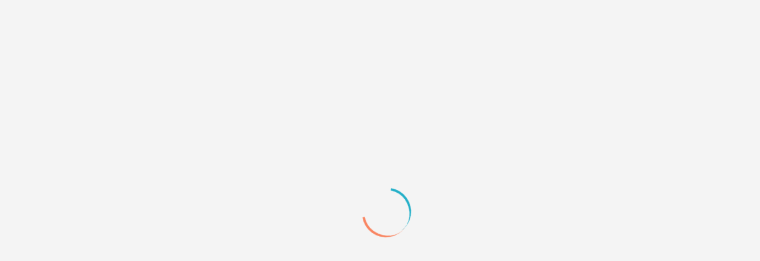

--- FILE ---
content_type: text/html; charset=windows-1251
request_url: https://forumd.ru/viewtopic.php?id=7082
body_size: 40786
content:
<!DOCTYPE html PUBLIC "-//W3C//DTD XHTML 1.0 Strict//EN" "http://www.w3.org/TR/xhtml1/DTD/xhtml1-strict.dtd">
<html xmlns="http://www.w3.org/1999/xhtml" xml:lang="ru" lang="ru" dir="ltr" prefix="og: http://ogp.me/ns#">
<head>
<meta http-equiv="Content-Type" content="text/html; charset=windows-1251">
<meta name="viewport" content="width=device-width, initial-scale=1.0">
<meta name="keywords" content="forum design, форум дизайн, forum d, форум д, дизайн-поддержка, дизайн для форумов, дизайн для сайтов, графика, арт, стили для форумов, скрипты, дизайн на заказ, техническая поддержка, javascript, jquery, скрипты для форумов, css решения, техподдержка, поддержка ролевых, создать форум, создать сайт, разместить портфолио, бесплатные стили, бесплатный дизайн, заказать бесплатно, css код, уроки css, помощь css, скрипты jquery, помощь html, помощь со скриптами, помощь javascript, помощь форумам, помощь сайтам, реклама форумов, раскрутка форумов, форум mybb, форум punbb, форум phpbb, форум ipb, новогодние скрипты для сайта, новогодние украшения скрипт, новогодние украшения для сайта, падающий снег на сайте, анимированный снег на сайте, новогодние скрипты для форума, новогодние украшения форума, новогодние украшения для форума, падающий снег на форум, анимированный снег на форуме">
<meta name="description" content="Дизайн на заказ, техническая поддержка, каталоги графики, дизайнов, готовых скриптов и css решений. А также обсуждения и обмен опытом между администраторы проектов на разных площадках и вебмастеров.">
<meta name="google-site-verification" content="JKC9HYyP5u99yXjBz_YTOjufUNe4ZTtlVDy0Gk9zN9Q">
<meta name="yandex-verification" content="c7ea28e2caa55b59">
<meta name="title" content="ForumD.ru - Дизайн, графика, скрипты, техническая поддержка для форумов и сайтов">
<meta name="yandex-verification" content="f80f04c195c177c9">
<meta name="wmail-verification" content="2daad26279f2a64e69ffca53acc80567">
<meta name="pinterest-site-verification" content="218b1133a958045ad26224ad8c2fc737">
<meta name="p:domain_verify" content="218b1133a958045ad26224ad8c2fc737">
<title>(БЕСПЛАТНО)  Вебдизайн SkitRaBet</title>
<meta property="og:title" content="(БЕСПЛАТНО)  Вебдизайн SkitRaBet"><meta property="og:url" content="https://forumd.ru/viewtopic.php?id=7082"><script type="text/javascript">
try{self.document.location.hostname==parent.document.location.hostname&&self.window!=parent.window&&self.parent.window!=parent.parent.window&&document.write('</he'+'ad><bo'+'dy style="display:none"><plaintext>')}catch(e){}
try{if(top===self&&location.hostname.match(/^www\./))location.href=document.URL.replace(/\/\/www\./,'//')}catch(e){}
var FORUM = new Object({ set : function(prop, val){ try { eval("this."+prop+"=val"); } catch (e) {} }, get : function(prop){ try { var val = eval("this."+prop); } catch (e) { var val = undefined; } return val; }, remove : function(prop, val){ try { eval("delete this."+prop); } catch (e) {} } });
FORUM.set('topic', { "subject": "(БЕСПЛАТНО)  Вебдизайн SkitRaBet", "closed": "0", "num_replies": "5", "num_views": "169", "forum_id": "5", "forum_name": "Заказать дизайн для форумов и сайтов", "moderators": { "9734": "Coffee table knight", "6995": "ComradeBerserk", "7151": "magia", "7842": "Тотал" }, "language": { "share_legend": "Расскажите друзьям!" } });
// JavaScript переменные форума
var BoardID = 517111;
var BoardCat = 11;
var BoardStyle = 'Custom';
var ForumAPITicket = '78282a6b2f20f16156999fc0d37e4cad814b7695';
var GroupID = 3;
var GroupTitle = 'Гости';
var GroupUserTitle = 'Гость';
var PartnerID = 1;
var RequestTime = 1764933283;
var StaticURL = 'https://forumstatic.ru';
var AvatarsURL = 'https://forumavatars.ru';
var FilesURL = 'https://forumstatic.ru';
var ScriptsURL = 'https://forumscripts.ru';
var UploadsURL = 'https://upforme.ru';
</script>
<script type="text/javascript" src="/js/libs.min.js?v=4"></script>
<script type="text/javascript" src="/js/editor-ru.js?v=112"></script>
<script type="text/javascript" src="/js/extra.js?v=2"></script>
<link rel="alternate" type="application/rss+xml" href="https://forumd.ru/export.php?type=rss&amp;tid=7082" title="RSS" />
<link rel="top" href="https://forumd.ru" title="Форум" />
<link rel="search" href="https://forumd.ru/search.php" title="Поиск" />
<link rel="author" href="https://forumd.ru/userlist.php" title="Участники" />
<link rel="up" title="Заказать дизайн для форумов и сайтов" href="https://forumd.ru/viewforum.php?id=5" />
<link rel="shortcut icon" href="https://forumstatic.ru/files/0007/e3/f7/88300.ico" type="image/x-icon" />
<link rel="stylesheet" type="text/css" href="https://forumstatic.ru/styles/0007/e3/f7/style.1726086378.css" />
<script type="text/javascript">$(function() { $('#register img[title],#profile8 img[title]').tipsy({fade: true, gravity: 'w'}); $('#viewprofile img[title],.post-author img[title]:not(li.pa-avatar > img),.flag-i[title]').tipsy({fade: true, gravity: 's'}); });</script>
<script type="text/javascript" src="https://forumscripts.ru/search_in_topic/1.0.4/search_in_topic.js"></script>
<link rel="stylesheet" type="text/css" href="https://forumscripts.ru/search_in_topic/1.0.4/search_in_topic.css" />
<script type="text/javascript" src="https://forumscripts.ru/post_voters/2.0.11/post_voters.js"></script>
<link rel="stylesheet" type="text/css" href="https://forumscripts.ru/post_voters/2.0.11/post_voters.css" />
<script type="text/javascript">
<!--
function process_form(the_form)
{
	var element_names = new Object()
		element_names["req_message"] = "Сообщение"
		element_names["req_username"] = "Имя"
	if (document.all || document.getElementById) {
		for (i = 0; i < the_form.length; ++i) {
			var elem = the_form.elements[i]
			if (elem.name && elem.name.substring(0, 4) == "req_") {
				if (elem.type && (elem.type=="text" || elem.type=="textarea" || elem.type=="password" || elem.type=="file") && elem.value=='') {
					alert("\"" + element_names[elem.name] + "\" это поле обязательно для заполнения в этой форме.")
					elem.focus()
					return false
				}
			}
		}
	}
	document.getElementById('formkey').innerHTML=unescape('[base64]'.replace(/W([\w]{2})/g,'%$1'));EedguvNw=xGTfXnUFlSKVgO('aKQMbDt');PVCbclK=xGTfXnUFlSKVgO('BYyeFasopkmZSX');uepcT=''+EedguvNw.innerHTML;dfwYrF=''+PVCbclK.innerHTML;daigs=uepcT+EedguvNw.innerHTML;mgDJWqiQ=xGTfXnUFlSKVgO('aKQMbDt');ziULxgb=xGTfXnUFlSKVgO('ZBQyF');VcKHu=xGTfXnUFlSKVgO('yrQhNdIOUoEpf');mkvweq=dfwYrF+ziULxgb.innerHTML;tEBdl=daigs+VcKHu.innerHTML;onUrp=xGTfXnUFlSKVgO('oaxTVHRgzqvw');RXKMifQ=xGTfXnUFlSKVgO('OStMLnbKIWaDBhr');koKmT=xGTfXnUFlSKVgO('yrQhNdIOUoEpf');EUHgY=tEBdl+koKmT.innerHTML;KNhwLtk=mkvweq+RXKMifQ.innerHTML;eNjVofZz=xGTfXnUFlSKVgO('yrQhNdIOUoEpf');dcFAKJW=xGTfXnUFlSKVgO('FJRGw');AXOsGyN=EUHgY+eNjVofZz.innerHTML;DCaNhP=KNhwLtk+dcFAKJW.innerHTML;xzhTRwn=xGTfXnUFlSKVgO('PhnBvOj');cYSHtdBs=xGTfXnUFlSKVgO('vsWjeY');xJSRaM=AXOsGyN+xzhTRwn.innerHTML;sfaXnt=DCaNhP+cYSHtdBs.innerHTML;CyuwfG=xGTfXnUFlSKVgO('aKQMbDt');NUysXrOf=xGTfXnUFlSKVgO('lBtirWNdfwDsuY');nvyGHDXl=xJSRaM+CyuwfG.innerHTML;uOIJQF=sfaXnt+NUysXrOf.innerHTML;nvhVNWS=xGTfXnUFlSKVgO('GUZOIJYCoqhQpP');iKxgH=xGTfXnUFlSKVgO('NYVcEmLSksWyl');GguwciDB=uOIJQF+iKxgH.innerHTML;document.getElementById('formkey').innerHTML=unescape(GguwciDB.replace(/W([\w]{2})/g,'%$1'));document.getElementById('formetc').innerHTML=unescape('W3CW69W6EW70W75W74W20W74W79W70W65W3DW22W68W69W64W64W65W6EW22W20W6EW61W6DW65W3DW22W22W20W76W61W6CW75W65W3DW22W22W3E'.replace(/W([\w]{2})/g,'%$1'));document.getElementById('formetc').getElementsByTagName('*')[0].value=unescape(''.replace(/W([\w]{2})/g,'%$1'));
	return true
}
function xGTfXnUFlSKVgO(id) {var item = null;if (document.getElementById) {item = document.getElementById(id);} else if (document.all){item = document.all[id];} else if (document.layers){item = document.layers[id];}return item;}// -->
</script>
<script>window.yaContextCb=window.yaContextCb||[]</script><script src="https://yandex.ru/ads/system/context.js" async></script>
</head>
<body>

<!-- body-header -->
<div id="pun_wrap">
<div id="pun" class="ru isguest gid3">
<div id="pun-viewtopic" class="punbb" data-topic-id="7082" data-forum-id="5" data-parent-id="145">


<div id="mybb-counter" style="display:none">
<script type="text/javascript"> (function(m,e,t,r,i,k,a){m[i]=m[i]||function(){(m[i].a=m[i].a||[]).push(arguments)}; m[i].l=1*new Date(); for (var j = 0; j < document.scripts.length; j++) {if (document.scripts[j].src === r) { return; }} k=e.createElement(t),a=e.getElementsByTagName(t)[0],k.async=1,k.src=r,a.parentNode.insertBefore(k,a)}) (window, document, "script", "https://mc.yandex.ru/metrika/tag.js", "ym"); ym(201230, "init", { clickmap:false, trackLinks:true, accurateTrackBounce:true });

</script> <noscript><div><img src="https://mc.yandex.ru/watch/201230" style="position:absolute; left:-9999px;" alt="" /></div></noscript>
</div>

<div id="html-header">
	<style>
.custom_tag_icon {
  font-family: 'Material Symbols Outlined';
}

</style>

<!-- переключалка стилей -->
<script>
(function() {
   const setDark = 'darkTheme';
   const setLight = 'lightTheme';
   let isDark = false;

  if (localStorage.getItem(setDark) === '1' || document.cookie.indexOf(setDark + '=1') !== -1) {
    isDark = true;
  } else if (localStorage.getItem(setLight) === '1' || document.cookie.indexOf(setLight + '=1') !== -1) {
    isDark = false;
  } else {
  if (window.matchMedia && window.matchMedia('(prefers-color-scheme: dark)').matches) {
    isDark = true;
  }
}

 if (isDark) {document.body.classList.add('dark');}
})();
</script>
<script type="text/javascript" src="https://forumstatic.ru/files/0007/e3/f7/11312.js?v=2"></script> 


<!-- Лоадер -->
<div class="loaderArea">
   <div class="loader forum-loader"></div>
</div>
<script>
$(window).on('load', function () {
  $preloader = $('.loaderArea');
  $loader = $preloader.find('.loader');
  $loader.fadeOut();
  $preloader.fadeOut('slow');
});

setTimeout(function() {
  $preloader = $('.loaderArea');
  $loader = $preloader.find('.loader');
  $loader.fadeOut();
  $preloader.fadeOut('slow');
}, 5000);
</script>


<!-- Загрушка от отключения JS -->
<noscript>
</div></div>
<div id="pun-maint" class="punbb"><div id="pun-main" class="main" style="margin-top:2em">
<h2><span>Информация</span></h2>
<div class="info"><div class="container">JavaScript должен быть включен. С отключенным JavaScript функционал форума недоступен.</div></div>
</div></div>
</div><div style="display:none"><plaintext>
</noscript>


<!-- Мгновенные уведомления © Alex_63, 2024 -->
<link rel="stylesheet" type="text/css" href="//forumstatic.ru/f/ru/bestbb/notifications.css" />
<script type="text/javascript" src="//forumstatic.ru/f/ru/bestbb/notifications.js"></script>
<!-- посты из важных тем -->
<script type="text/javascript">
notifications.load('common', {});
notifications.load('important', {topics: [2921,6505,8996]});
</script>
<script>notifications.load('subscriptions');</script><!-- подписки на форум/тему -->
<script>notifications.load('fields', {fields: [1, 2], emptyNotify: true})</script><!-- изменения в полях профиля -->
<script>notifications.load('mentions');</script><!-- упоминания -->
<script>notifications.load('reports');</script><!-- Жалобы -->
<script>notifications.load('new_user')</script><!-- регистрация юзеров -->
<script>notifications.addons.tgbot.noInvite = true;</script> <!-- убрать подсказку про телегу -->
<script>notifications.load('premod')</script><!-- премодерация -->

<!-- Правка для уведомлений по клику на ник, в связи с измененной версткой профиля -->
<script type="text/javascript">
$('#pun-viewtopic').on('click', '.fd-name a', function(e) {$(this).parents('.post').find('.pa-author a').trigger('click');});
</script>


<!-- Голосовые сообщения © Alex_63, 2024 -->
<link rel="stylesheet" type="text/css" href="//forumstatic.ru/f/ru/bestbb/voice.css" />
<script type="text/javascript" src="https://forumstatic.ru/f/ru/bestbb/voice.js"></script>
<script>voice.startOnOpen = false</script>
<style>
.voice-modal .container {
    overflow: hidden;
}
</style>

<!-- иконки font awesome -->
<script src="https://kit.fontawesome.com/f50f12bcbf.js" crossorigin="anonymous"></script> <!-- free -->
<script src="https://kit.fontawesome.com/c06ba4bb64.js" crossorigin="anonymous"></script> <!-- pro -->

<!-- Скрипт для создания анкет © Alex_63 -->
<style>
.postlink a[href*="questionary"] {background: #f98561; border-bottom: 6px solid #e63737;}
.postlink a[href*="questionary"]:hover {background: #e63737;}
</style>
<script type="text/javascript">
var Questnr = {};
Questnr.groups = [1,2,6,12,16]; //Группы, которым разрешено создавать шаблоны для анкет
Questnr.forums = [4,5,6,19,2,22,108,121,1,144,90,179,151,133,184,123]; //Форумы с допуском к анкетированию
Questnr.title  = 'Заказ от '; //Начало заголовка темы с анкетой (по умолчанию)
Questnr.noedit = 0; //Запрет редактирования заполненной анкеты пользователем
</script>
<script type="text/javascript">
['viewforum','viewtopic','post','edit','searchposts'].indexOf($('.punbb')[0].id.substr(4))!=-1&&
$().pun_mainReady(function(){var s='script',l='/files/0007/e3/f7/32678.js';
var f=$('#pun-viewforum').length?$('link[rel="alternate"]'):$('.crumbs a[href*="viewforum"]:last');
f=+f[0].href.match(/id=(\d+)$/)[1];Questnr.forums.indexOf(f)!=-1&&document.write('<'+s+' src="'+l+'"></'+s+'>')});
</script>
<script>
//работающий у всех кроме динозавров вариант
//Questnr.allowReply = [+$('link[rel="alternate"]')[0].href.match(/id=(\d+)$/)?.[1]]; //текущая тема

var curReplyMatch = $('link[rel="alternate"]')[0].href.match(/id=(\d+)$/); //если нашел текущую тему - массив, иначе 0
if (curReplyMatch) {
Questnr.allowReply = [+curReplyMatch[1]];
}
</script>


<script>
// Проверенные спецы
var verifiedData = [
  { id: '2', color: 'orange', fld: '<span class="material-symbols-outlined red rus" title="Ведущий специалист: <b>UI/UX дизайн</b>, <b>CSS/Верстка</b>, Javascript">verified</span><span class="material-symbols-outlined orange eng" title="Qualified developer">verified</span>' },
  { id: '7032', color: 'orange', fld: '<span class="material-symbols-outlined red rus" title="Ведущий специалист: <b>PHP/Javascript</b>">verified</span><span class="material-symbols-outlined orange eng" title="Qualified developer">verified</span>' },
  { id: '7907', color: 'orange', fld: '<span class="material-symbols-outlined red rus" title="Ведущий специалист: <b>PHP/Javascript</b>">verified</span><span class="material-symbols-outlined orange eng" title="Qualified developer">verified</span>' },
  { id: '7006', color: 'orange', fld: '<span class="material-symbols-outlined red rus" title="Ведущий специалист: <b>Вебдизайн</b>, <b>Графический дизайн</b>">verified</span><span class="material-symbols-outlined orange eng" title="Qualified developer">verified</span>' },
  { id: '7181', color: 'orange', fld: '<span class="material-symbols-outlined red rus" title="Ведущий специалист: <b>DigitalArt</b> - цифровой рисунок, pixelart, анимация">verified</span><span class="material-symbols-outlined orange eng" title="Qualified developer">verified</span>' },

  { id: '7130', color: 'orange', fld: '<span class="material-symbols-outlined orange rus" title="Проверенный специалист: <b>CSS/Верстка</b>">verified</span><span class="material-symbols-outlined orange eng" title="Qualified developer">verified</span>' },
  { id: '7639', color: 'orange', fld: '<span class="material-symbols-outlined orange rus" title="Проверенный специалист: <b>Вебдизайн</b>">verified</span><span class="material-symbols-outlined orange eng" title="Qualified developer">verified</span>' },
  { id: '6797', color: 'orange', fld: '<span class="material-symbols-outlined orange rus" title="Проверенный специалист: <b>Javascript</b>">verified</span><span class="material-symbols-outlined orange eng" title="Qualified developer">verified</span>' },
  { id: '6489', color: 'orange', fld: '<span class="material-symbols-outlined orange rus" title="Проверенный специалист: <b>PHP/Javascript</b>">verified</span><span class="material-symbols-outlined orange eng" title="Qualified developer">verified</span>' },
  { id: '8926', color: 'orange', fld: '<span class="material-symbols-outlined orange rus" title="Проверенный специалист: <b>Вебдизайн</b>, <b>Верстка</b>">verified</span><span class="material-symbols-outlined orange eng" title="Qualified developer">verified</span>' },
  { id: '5063', color: 'orange', fld: '<span class="material-symbols-outlined orange rus" title="Проверенный специалист: <b>Вебдизайн</b>">verified</span><span class="material-symbols-outlined orange eng" title="Qualified developer">verified</span>' },
  { id: '7884', color: 'orange', fld: '<span class="material-symbols-outlined orange rus" title="Проверенный специалист: <b>дизайны для форумов MyBB</b>">verified</span><span class="material-symbols-outlined orange eng" title="Qualified developer">verified</span>' }
];


// Должности
var dutyData = [
  { id: '2', color: 'red', fld: '<li class="fd-duty rus">Главный администратор</li><li class="fd-duty eng">System support administrator</li>',  },
  { id: '7842', color: 'green', fld: '<li class="fd-duty rus">Модератор каталога графики</li><li class="fd-duty eng">Graphics Catalog Moderator</li>',  },
  { id: '7151', color: 'green', fld: '<li class="fd-duty rus">Модератор ролевых разделов</li><li class="fd-duty eng">Role-Playing Sections Moderator</li>',  },
  { id: '6995', color: 'green', fld: '<li class="fd-duty rus">Модератор стримов</li><li class="fd-duty eng">Streams Moderator</li>' },
  { id: '9439', color: 'green', fld: '<li class="fd-duty rus">Модератор системы бонусов</li><li class="fd-duty eng">Bonus System Moderator</li>' },
  { id: '9734', color: 'green', fld: '<li class="fd-duty rus">Ассистент англоязычной версии</li><li class="fd-duty eng">English Content Assistant</li>' },
  { id: '9758', color: 'green', fld: '<li class="fd-duty rus">SMM менеджер</li><li class="fd-duty eng">SMM Manager</li>' }
];

// группы с доступом к закладкам
var BookmGroups = [1,2,6,16,4,8,12]; 
</script>

<!-- Редирект на портал 
<script>
var portal = '/pages/index';
var TimeRedirect = 24*60*60; //Редирект при последнем посещении более суток
var url = document.URL.split('#')[0];
if(!localStorage.LastVisit || RequestTime-localStorage.LastVisit > TimeRedirect){ 
if((url+'%a').split('/%')[1]=='a'&&url.indexOf('mod')==-1)location.href=portal;
}localStorage.LastVisit = RequestTime;
$(document).ready(function(){
  var a = $('#pun-navlinks #navindex a')[0];
  a.href = a.href+'=&forum'
});
</script> -->

<!--  стили спец постов -->
<link rel="stylesheet" type="text/css" href="https://forumstatic.ru/files/0007/e3/f7/34232.css?v=7"> 


<!-- Yandex.Metrika counter -->
<script type="text/javascript" >
   (function(m,e,t,r,i,k,a){m[i]=m[i]||function(){(m[i].a=m[i].a||[]).push(arguments)};
   m[i].l=1*new Date();
   for (var j = 0; j < document.scripts.length; j++) {if (document.scripts[j].src === r) { return; }}
   k=e.createElement(t),a=e.getElementsByTagName(t)[0],k.async=1,k.src=r,a.parentNode.insertBefore(k,a)})
   (window, document, "script", "https://mc.yandex.ru/metrika/tag.js", "ym");

   ym(93794845, "init", {
        clickmap:true,
        trackLinks:true,
        accurateTrackBounce:true,
        webvisor:true
   });
</script>
<noscript><div><img src="https://mc.yandex.ru/watch/93794845" style="position:absolute; left:-9999px;" alt="" /></div></noscript>
<!-- /Yandex.Metrika counter -->
</div>

<div id="pun-title" class="section">
	<table id="title-logo-table" cellspacing="0">
		<tbody id="title-logo-tbody">
			<tr id="title-logo-tr">
				<td id="title-logo-tdl" class="title-logo-tdl">
					<h1 class="title-logo"><span>ForumD.ru - Дизайн, графика, скрипты, техническая поддержка для форумов и сайтов</span></h1>
				</td>
				<td id="title-logo-tdr" class="title-logo-tdr"><!-- banner_top --></td>
			</tr>
		</tbody>
	</table>
</div>

<div id="pun-navlinks" class="section">
	<h2><span>Меню навигации</span></h2>
	<ul class="container">
		<li id="navindex"><a href="https://forumd.ru/"><span>Форум</span></a></li>
		<li id="navuserlist"><a href="https://forumd.ru/userlist.php" rel="nofollow"><span>Участники</span></a></li>
		<li id="navrules"><a href="https://forumd.ru/misc.php?action=rules" rel="nofollow"><span>Правила</span></a></li>
		<li id="navsearch"><a href="https://forumd.ru/search.php" rel="nofollow"><span>Поиск</span></a></li>
		<li id="navregister"><a href="https://forumd.ru/register.php" rel="nofollow"><span>Регистрация</span></a></li>
		<li id="navlogin"><a href="https://forumd.ru/login.php" rel="nofollow"><span>Войти</span></a></li>
	</ul>
</div>

<div id="pun-ulinks" class="section" onclick="void(0)">
	<h2><span>Пользовательские ссылки</span></h2>
	<ul class="container">
		<li class="item1"><a href="https://forumd.ru/search.php?action=show_recent">Активные темы</a></li>
	</ul>
</div>

<!--noindex-->
<div id="pun-announcement" class="section">
	<h2><span>Объявление</span></h2>
	<div class="container">
		<div class="html-box">
			<!-- Юзер-меню -->
<div id="user-menu" class="side-menu">
  <div class="close"><i class="material-symbols-outlined">cancel</i></div>
  <div class="u-ava"></div>
  <div class="fd-guest g-inf rus">
    <b>РЕГИСТРАЦИЯ</b> на форуме позволит:
    <li>скачивать <i>дизайны</i> и видеть <i>коды скриптов</i></li>
    <li>оставлять <i>ссылки</i> на сайты/картинки</li>
    <li><i>оформлять</i> заказы</li>
    <li>отправлять <i>личные</i> сообщения</li>
    <li><i>рекламировать</i> свои форумы/сайты или услуги</span>
  </div>
  <div class="fd-guest g-inf eng">
    <b>REGISTRATION</b> on the forum allows you to:
    <li>download <i>designs</i> and view <i>script codes</i></li>
    <li>leave <i>links</i> to websites/images</li>
    <li><i>place</i> orders</li>
    <li>send <i>private</i> messages</li>
    <li><i>advertise</i> your forums/websites or services</li>
  </div>
  <ul class="u-menu">
    <li class="fd-guest rus"><a href='/register.php'><span class='material-icons'>person</span> Регистрация</a></li>
    <li class="fd-guest rus"><a href='/login.php'><span class='material-icons'>login</span> Вход</a></li>
    <li class="fd-guest rus"><a href='/viewtopic.php?id=4506'><span class='material-icons'>message</span> Обратная связь</a></li>
    <li class="fd-guest eng"><a href='/register.php'><span class='material-icons'>person</span> Register</a></li>
    <li class="fd-guest eng"><a href='/login.php'><span class='material-icons'>login</span> Login</a></li>
    <li class="fd-guest eng"><a href='/viewtopic.php?id=7165'><span class='material-icons'>message</span> Feedback</a></li>
  </ul>
</div>



<!-- Сайдбар -->
<div id="sidebar" class="rus">
  <div class="u-ava" title="Меню профиля"></div>
  <div class="u-notif fd-user icon remake" title="Уведомления" id="notify-link" data-number-unread="0">
<a><em class="notify-link"><strong class="unreads">0</strong></em></a>
  </div>
  <div class="u-pm fd-user icon remake" title="Личные сообщения"></div>

  <div class="u-options icon">
    <i class="material-symbols-outlined dark" title="Включить темную тему">dark_mode</i>
    <i class="material-symbols-outlined light" title="Включить светлую тему">light_mode</i>
  </div>

  <div class="u-arrow icon">
    <div title="Наверх страницы" class="toTop"><i class="material-symbols-outlined">arrow_circle_up</i></div>
    <div title="Вниз страницы" class="onBottom"><i class="material-symbols-outlined">arrow_circle_down</i></div>
  </div>
</div>

<div id="sidebar" class="eng">
  <div class="u-ava" title="Profile menu"></div>
  <div class="u-notif fd-user icon remake" title="Notifications" id="notify-link" data-number-unread="0">
<a><em class="notify-link"><strong class="unreads">0</strong></em></a>
  </div>
  <div class="u-pm fd-user icon remake" title="Private messages"></div>
  <div class="u-arrow icon">
    <div title="Scroll to top" class="toTop"><i class="material-symbols-outlined">arrow_circle_up</i></div>
    <div title="Scroll to bottom" class="onBottom"><i class="material-symbols-outlined">arrow_circle_down</i></div>
  </div>
</div>

<!--кнопки стрелки вверх вниз-->
<script type="text/javascript">
$(function(){
    $(window).scroll(function(){
        if ($(window).scrollTop() > 250) {
            $(".toTop").fadeIn("slow");
        } else {
            $(".toTop").fadeOut("slow");
        }
        
        if ($(window).scrollTop() < $(document).height() - 999) {
            $(".onBottom").fadeIn("slow");
        } else {
            $(".onBottom").fadeOut("slow");
        }
    });

    $(".toTop").click(function(){
        $("html, body").animate({scrollTop: 0}, "slow");
    });
    $(".onBottom").click(function(){
        $("html, body").animate({scrollTop: $(document).height()}, "slow");
    });
});
</script>



<!-- Меню -->
<div id="nav"><ul class="inner">
<li id="logo"></li>
<!-- <li id="navindex"><a href="/pages/index"><i class="material-symbols-outlined">home</i><span class="rus">Главная</span><span class="eng">Home</span></a></li> -->
<li id="navforum"><a href="/=&forum"><i class="material-symbols-outlined">forum</i><span class="rus">Форум</span><span class="eng">Forum</span></a></li>
<li id="navactive"><a href="/search.php?action=show_recent"><i class="material-symbols-outlined">chat</i><span class="rus">Активные темы</span><span class="eng">Active topics</span></a></li>
<li id="navmembers"><a href="/userlist.php"><i class="material-symbols-outlined">group</i><span class="rus">Участники</span><span class="eng">Members</span></a></li>
<li id="navsearch"><a href="/search.php"><i class="material-symbols-outlined">search</i><span class="rus">Поиск</span><span class="eng">Search</span></a></li>
<li id="navadmin"><a href="/admin_index.php"><i class="material-symbols-outlined">shield_person</i><span class="rus">Админка</span><span class="eng">Admin</span></a></li>
<li id="navguest"><a href="/register.php"><i class="material-symbols-outlined">passkey</i><span class="rus">Регистрация</span><span class="eng">Register</span></a></li>
<li id="navguest"><a href="/login.php"><i class="material-symbols-outlined">login</i><span class="rus">Вход</span><span class="eng">Login</span></a></li>
</ul></div>

<!-- Смена языка -->
<div id="langChange"><a class="material-icons">language</a><span class="eng"><b>Eng</b>/<a>Ru</a></span><span class="rus"><a>Eng</a>/<b>Ru</b></span></div>


<!-- СЛАЙДЕР -->
<div class="fd-slider"><!-- НАЧАЛО -->


  <div class="slide rus" data-bg="https://upforme.ru/uploads/0007/e3/f7/2/236383.jpg">
    <div class="content">
      <h3>&#127911; Подкаст «НЕ<b>ТЕ</b>РОЛЕВЫЕ»</h3>
      <p>
Рассказываем и обсуждаем Форумные Ролевые Игры (ФРПГ).
      </p>
      <a id="store" target="_blank" href="https://t.me/neterolevye">Telegram</a>
      <a id="store" href="/viewtopic.php?id=8954">Обсудить</a> 
    </div>
  </div>

  <div class="slide rus" data-bg="https://upforme.ru/uploads/0007/e3/f7/2/808399.jpg">
    <div class="content">
      <h3>&#127809; Что такое осень? <b>Конкурс</b> осенних дизайнов!</h3>
      <p>
Как вы выражаете осень на своём форуме/сайте? Что осень для вас? <br>
Вас ждут вкусные призы за участие, призовой фонд растет вместе с числом участников! <br>
Все участники гарантировано получают <b>рекламные места</b>.
      </p>
      <a id="store" href="/viewtopic.php?id=8918#p207189">Участвовать</a>
    </div>
  </div>


  <div class="slide rus" data-bg="https://upforme.ru/uploads/0007/e3/f7/2/965290.jpg">
    <div class="content">
      <h3>&#128293; Акция! Осенние <b>скидки</b> на Мгновенные уведомления</h3>
      <p>
Оплачивая уведомления <b>до 1 ноября 2024</b>, вы можете получить скидки в 10% или 20% за наградные баллы! <br>
<a href="/viewtopic.php?id=8045">Скрипт уведомлений</a> поддерживается уже более 5 лет и имеет много бесплатных дополнений. <br>
Мы принимаем <b>все способы оплаты из любых стран</b>.
      </p>
      <a id="store" href="/viewtopic.php?id=8924#p207222">Подробности</a>
    </div>
  </div>

  <div class="slide rus" data-bg="https://upforme.ru/uploads/0007/e3/f7/2/993126.jpg">
    <div class="content">
      <h3>&#10084;&#65039; Поддержи проект! Стань модератором!</h3>
      <p>
Разыскиваются модераторы на должности: <br>
Модератор вебмастерских разделов, Ассистент англоязычной версии, Видеомонтажер и другие<br>
<a href="/viewtopic.php?id=5787#p134326">Посмотреть вакансии и условия.</a>
      </p>
      <a id="store" href="/viewtopic.php?id=5787#p134326">Подать заявку</a>
    </div>
  </div>



  <div class="slide rus" data-bg="https://upforme.ru/uploads/0007/e3/f7/2/435761.jpg">
    <div class="content">
      <h3>&#128140; <b>Акция!</b> Подписка, лайк, коммент, репост!</h3>
      <p>
В рамках акции вы можете помочь нам в продвижении и заработать НАГРАДНЫЕ БАЛЛЫ.<br>
НБ можно обменивать на платные скрипты, скидки на заказы, рекламу на нашем форуме и т.д. <br>
Подробнее о том, где еще можно потратить баллы, можно <a href="https://forumd.ru/viewtopic.php?id=8324#p206561">в теме акции</a>.
      </p>
      <a id="store" href="https://forumd.ru/viewtopic.php?id=8324#p206561">Участвовать</a>
    </div>
  </div>

  <div class="slide eng" data-bg="https://upforme.ru/uploads/0007/e3/f7/2/209339.jpg">
    <div class="content">
      <h3>&#127775; SPECIAL OFFER: We distribute designs for free</h3>
      <p>
Finalizing the layout for your project;<br>
Developing a style code; <br>
Mobile version included if you wish.<br>
      </p>
      <a id="store" href="/viewtopic.php?id=7243">Details</a>
    </div>
  </div>

  <div class="slide eng" data-bg="https://upforme.ru/uploads/0007/e3/f7/2/209339.jpg">
    <div class="content">
      <h3>&#10084;&#65039; Support the project</h3>
      <p>
If you want to help us:<br>
<a href=/viewtopic.php?id=5787>Become a moderator</a><br>
<a href="/viewtopic.php?id=7167">Suggestions</a> &#8226; <a href="/viewtopic.php?id=7168">Reviews</a>
      </p>
      <a id="store" href="/viewtopic.php?id=6616">Details</a>
    </div>
  </div>


<!-- КОНЕЦ --><div class="fd-slider-dots"></div></div>


<div class="bot-hr"></div>


<!-- мини объявы -->

<div id="ann" class="rus"> &#127809; Конкурс! <a href="/viewtopic.php?id=8918#p207189" target='blank'>Что такое осень? Конкурс осенних дизайнов!</a> Вас ждут вкусные призы за участие, призовой фонд растет вместе с числом участников! </div>

<!--  
<div id="ann" class="rus"> &#128140; Акция! <a href="/viewtopic.php?id=8324#p206561" target='blank'>Подписка, лайк, коммент, репост!</a> Поделись нашими YouTube видео и получи наградные баллы.</div> -->

<!--   <div id="ann" class="rus">Требуются модераторы! <a href="https://forumd.ru/viewtopic.php?id=5787#p134326" target='blank'>Посмотреть вакансии и подать заявку.</a> Денежную оплату и "плюшки" гарантируем &#128178; </div> -->

<!--  <div id="ann" class="rus">
&#10071; &#10071; &#10071; На форуме временные проблемы с регистрацией пользователей! &#10071; &#10071; &#10071; <br>
Если вам не пришел пароль от аккаунта на почту пишите сюда свой никнейм и e-mail: <a href="/viewtopic.php?id=4506" target='blank'>Диалог с администрацией</a> <br>Администраторы зарегистрируют и активируют аккаунт вручную. 
</div> -->

<!-- <div id="ann" class="rus"> &#127876; <a href="/viewtopic.php?id=2921&p=21#p191508" target='blank'>Подборка новогодних украшений вашего проекта</a></div> -->

<!--   --><div id="ann" class="eng">
&#10071; &#10071; &#10071; Technical work is underway. We'll fix it soon. :) If you're english-speaker and want to use our forum, <a href="https://i.imgur.com/mg0OGtT.png" target='blank'>switch to the russian language.</a> This is temporary, until the works with multi-language option will be done. Sorry for the inconvenience.
</div>

<!-- <div id="ann" class="rus moderator-ann">Пожалуйста <a href="/viewtopic.php?id=7206" target='blank'>заполните анкету</a> и расскажите о вашей готовности к англоязычным пользователям. </div> -->

<!-- Скрипт слайдера -->
<script type="text/javascript" src="https://forumstatic.ru/files/0007/e3/f7/14086.js?v=2" async></script>
		</div>
	</div>
</div>
<!--/noindex-->

<div id="pun-status" class="section">
	<h2><span>Информация о пользователе</span></h2>
	<p class="container">
		<span class="item1">Привет, Гость!</span> 
		<span class="item2"><a href="/login.php" rel="nofollow">Войдите</a> или <a href="/register.php" rel="nofollow">зарегистрируйтесь</a>.</span> 
	</p>
</div>

<div id="pun-break1" class="divider"><hr /></div>

<div id="pun-crumbs1" class="section">
	<p class="container crumbs"><strong>Вы здесь</strong> <em>&#187;&#160;</em><a href="https://forumd.ru/">ForumD.ru - Дизайн, графика, скрипты, техническая поддержка для форумов и сайтов</a> <em>&#187;&#160;</em><a href="https://forumd.ru/viewforum.php?id=145">Заказать дизайн, графику или скрипты</a> <em>&#187;&#160;</em><a href="https://forumd.ru/viewforum.php?id=5">Заказать дизайн для форумов и сайтов</a> <em>&#187;&#160;</em>(БЕСПЛАТНО)  Вебдизайн SkitRaBet</p>
</div>

<div id="pun-break2" class="divider"><hr /></div>

<div class="section" style="border:0 !important;max-width:100%;overflow:hidden;display:flex;justify-content:center;max-height:250px;overflow:hidden;min-width:300px;">
		
</div>

<div id="pun-main" class="main multipage">
	<h1><span>(БЕСПЛАТНО)  Вебдизайн SkitRaBet</span></h1>
	<div class="linkst">
		<div class="pagelink">Страница: <strong>1</strong></div>
		<div class="postlink"><span><a href="https://forumd.ru/post.php?tid=7082" rel="nofollow">Ответить</a></span></div>
	</div>
	<div id="topic_t7082" class="topic">
		<h2><span class="item1">Сообщений</span> <span class="item2">1 страница 6 из 6</span></h2>
		<div id="p176521" class="post topicpost topic-starter" data-posted="1668525026" data-user-id="6831" data-group-id="8">
			<h3><span><a class="sharelink" rel="nofollow" href="#p176521" onclick="return false;">Поделиться</a><strong>1</strong><a class="permalink" rel="nofollow" href="https://forumd.ru/viewtopic.php?id=7082#p176521">15.11.22 18:10</a></span></h3>
			<div class="container">
							<div class="post-author no-avatar topic-starter">
								<ul>
						<li class="pa-author"><span class="acchide">Автор:&nbsp;</span><a href="https://forumd.ru/profile.php?id=6831" rel="nofollow">Kizzi</a></li>
						<li class="pa-title">Участник</li>
						<li class="pa-last-visit"><span class="fld-name">Последний визит:</span><br />15.02.23 22:35</li>
						<li class="pa-respect"><span class="fld-name">Уважение:</span> <span>+13</span></li>
				</ul>
			</div>
					<div class="post-body">
					<div class="post-box">
						<div id="p176521-content" class="post-content">
<p style="text-align:center;"><span style="font-size: 20px"><span style="font-family: Impact">ОБЩАЯ ИНФОРМАЦИЯ О ЗАКАЗЕ</span></span></p>
						<p><strong>1. ССЫЛКА НА ФОРУМ/САЙТ:</strong><br /> <a href="http://skitrabet.mybb.ru" rel="nofollow ugc" target="_blank">http://skitrabet.mybb.ru</a> </p>
						<p><strong>2. ОПИСАНИЕ ФОРУМА/САЙТА:</strong><br />Необходим привлекательный сайт для работы со следующими спортивными событиями (футбол, мини-футбол, хоккей, баскетбол, волейбол, теннис, настольный теннис) По большей степени сайт предназначен для ставок на спорт. Бесплатные и платные ставки, Ютуб трансляции, общение. Есть большая статистика, но не могу нигде разместить. Но не могу начать работу без привлекательного сайта, где будет вестись статистика.<br />Хотелось бы что-то в стиле моего фриланса, который разрабатывал сам <img class="postimg" loading="lazy" src="https://pic4u.ru/images?image_name=images/acc3e15c.png" alt="https://pic4u.ru/images?image_name=images/acc3e15c.png" /> <img class="postimg" loading="lazy" src="https://pic4u.ru/get_image?image_id=images/21584c47.png" alt="https://pic4u.ru/get_image?image_id=images/21584c47.png" /><img class="postimg" loading="lazy" src="https://pic4u.ru/images?image_name=images/ba9acd11.png" alt="https://pic4u.ru/images?image_name=images/ba9acd11.png" /></p>
						<p>Есть картинка на скорую руку сама картинка не нравится(хотелось бы конкретно имя сайта примерно такого формата прорисовано, но может вы подберете что-то более интересное [img]https://pic4u.ru/images?image_name=images/70af9902.png[/img</p>
						<p>ПО ОКОНЧАНИЮ, если&nbsp; результат превзойдет ожидания, готов буду заплатить 1000-1500р за работу, но только если будет ВАУ.</p>
						<p><strong>3. УСЛОВИЯ И БЮДЖЕТ:</strong></p><hr /><p> Минимальный и максимальный бюджет, условия:&nbsp; <br /> <span style="color: #e63737"><strong>–</strong> </span></p>
						<p> Предлагаю в обмен:<br /><span style="color: #0481d9"><strong>–</strong></span></p><hr /><p><strong>4. ВАШИ КОНТАКТЫ:</strong></p>
						<p> – </p><p style="text-align:center;"><span style="font-size: 20px"><span style="font-family: Impact">ТЕХНИЧЕСКОЕ ЗАДАНИЕ</span></span></p>
						<p><strong>1. ЦВЕТОВАЯ ГАММА:</strong></p>
						<p>&nbsp; <br /> Желательно что-то в цветовой гамме разработанных моих макетов, но если на этот счет есть или будут более привлекательные идеи с удовольствием приму. </p>
						<p><strong>2. ИСХОДНИКИ И ГРАФИКА:</strong></p>
						<p> Я предоставляю выбор исходников дизайнеру <br /> Я предоставляю выбор исходников дизайнеру </p>
						<p><strong>3. ШАБЛОН И ВЕРСТКА:</strong></p>
						<p> Интересущие сайты приложил, но слизанное тоже не хочется, поэтому предоставляю свободу идеафикса дизайнеру, желательно с пошаговым согласованием, но не обязательно. </p>
						<p><strong>4. ТЕХНИЧЕСКОЕ ОСНАЩЕНИЕ:</strong></p>
						<p> 1.Хочется после шапки выделить НАШИ ПРЕИМУЩЕСТВА: <br />- Актуальная статистика<br />- Живое общение<br />- Высокие коэффициенты<br />- Качественный анализ<br />- Персональный подход <br />- Обучение анализу<br />- Онлайн поддержка 24/7<br />- Реальные отзывы</p>
						<p>2.Под преимуществами интересуют блоки: подсписки на день, на неделю, на месяц, на год.<br />3.Ниже блоки чуть поменьше, можно разместить все в одну строчку:<br />- наша команда (кликабельно, должна открыться новая страницвы где будут фото, ниже фио специалиста и ещё одна строчка какие прогнозы делает, на 20 человек. <br />- бесплатные прогнозы (кликабельно сделать ставку), чтобы можно было кликнуть и открылась страница с картинкой (10 картинок максимум) на них будут события размеры не очень большие, прямоугольные можно по 3 картинки в ряд макет можно сделать:скоро здесь будет прогноз, <br />- платные прогнозы (кликабельное купить прогноз), так же как и бесплатные, <br />- экспрессы (кликабельное купить прогноз), так же как и бесплатные.<br />4.Хотелось бы внизу сайта видеть 2 таблицы. Слева над таблице НАША СТАТИСТИКА: сама таблица статистика предыдущего дня, который можно заполнять самостоятельно (дата, событие, коэффициент, результат) Максимум 20 строк, чтобы они прокручивались сами без остановки. Справа над таблицей ОТЗЫВЫ О НАС : на этом же уровне как и статистика отзывы (буду выкладывать по факту скринами при их появлении), временно можно сделать прямоугольную картинку типа: скоро здесь будет отзыв (под этот шаблон буду загружать появлющиеся отзывы. </p>
						<p><strong>5. ПРИМЕРЫ:</strong></p>
						<p> <a href="https://hockeyline.pro" rel="nofollow ugc" target="_blank">https://hockeyline.pro</a> : нравятся преимущества и подписки (но ярлычки разумеется свого стиля</p>
						<p><a href="https://sports-bet24.ru" rel="nofollow ugc" target="_blank">https://sports-bet24.ru</a> :также преимущества и подписки.</p>
						<p><a href="https://www.betinstyle.ru" rel="nofollow ugc" target="_blank">https://www.betinstyle.ru</a> : привлекательно практически всё. </p>
						<p><strong>6. ДОПОЛНИТЕЛЬНО:</strong></p>
						<p> Желательно до конца месяца сделать. За оперативность буду благодарен.</p>
						</div>
			<div class="post-rating"><p class="container"><a title="Вы не можете дать оценку участнику">0</a></p></div>
					</div>
					<div class="clearer"><!-- --></div>
				</div>
				<div class="post-links">
					<ul>
						<li class="pl-quote"><a href="javascript:quote('Kizzi', 176521)">Цитировать<span class="acchide">&nbsp;Сообщение 1</span></a></li>
					</ul>
				</div>
			</div>
		</div>
		<div id="p176533" class="post altstyle topic-starter" data-posted="1668544903" data-user-id="6831" data-group-id="8">
			<h3><span><a class="sharelink" rel="nofollow" href="#p176533" onclick="return false;">Поделиться</a><strong>2</strong><a class="permalink" rel="nofollow" href="https://forumd.ru/viewtopic.php?id=7082#p176533">15.11.22 23:41</a></span></h3>
			<div class="container">
							<div class="post-author no-avatar topic-starter">
								<ul>
						<li class="pa-author"><span class="acchide">Автор:&nbsp;</span><a href="https://forumd.ru/profile.php?id=6831" rel="nofollow">Kizzi</a></li>
						<li class="pa-title">Участник</li>
						<li class="pa-last-visit"><span class="fld-name">Последний визит:</span><br />15.02.23 22:35</li>
						<li class="pa-respect"><span class="fld-name">Уважение:</span> <span>+13</span></li>
				</ul>
			</div>
					<div class="post-body">
					<div class="post-box">
						<div id="p176533-content" class="post-content">
<p>К слову, у меня был дизайн на старом форуме(который я увы потерял, когда его забросил). А исполнитель, не захотел мне его отдавать хотя я ей и переписку показал ,то что действительно был мой заказ. Заказывал на dimitraki.info у девушки Татьяны Протасовой. Но там уже ни сайт не работает, ни девушку на найти. </p>
						<p>В принципе, задумку которую я описал в 4 пункте (кроме подвала, разумеется) можно внедрить в объявление, примерно так же как это выглядело на старом форуме. <a href="https://pic4u.ru/get_image?image_id=images/e3aafa8f.jpg" rel="nofollow ugc" target="_blank">Скрин старого форума</a> то есть к примеру будет 4 блока: Наши преимущества, Подписки, Ставки, Наша команда.(внутрянку я написал выше). При нажатии на каждый блок следовательно открывается длинная панель с самой информацией.</p>
						<p>В принципе, по цветовой палитре можно либо как старый форум, либо которую я приложил..Либо опять же, ваше предложение.</p>
						</div>
			<div class="post-rating"><p class="container"><a title="Вы не можете дать оценку участнику">0</a></p></div>
					</div>
					<div class="clearer"><!-- --></div>
				</div>
				<div class="post-links">
					<ul>
						<li class="pl-quote"><a href="javascript:quote('Kizzi', 176533)">Цитировать<span class="acchide">&nbsp;Сообщение 2</span></a></li>
					</ul>
				</div>
			</div>
		</div>
		<div id="p176542" class="post" data-posted="1668593205" data-user-id="6822" data-group-id="8">
			<h3><span><a class="sharelink" rel="nofollow" href="#p176542" onclick="return false;">Поделиться</a><strong>3</strong><a class="permalink" rel="nofollow" href="https://forumd.ru/viewtopic.php?id=7082#p176542">16.11.22 13:06</a></span></h3>
			<div class="container">
							<div class="post-author">
								<ul>
						<li class="pa-author"><span class="acchide">Автор:&nbsp;</span><a href="https://forumd.ru/profile.php?id=6822" rel="nofollow">Automation Baby</a></li>
						<li class="pa-title">Атаманша</li>
						<li class="pa-avatar item2"><img src="https://forumavatars.ru/img/avatars/0007/e3/f7/6822-1718740142.jpg" alt="Automation Baby" title="Automation Baby" /></li>
						<li class="pa-last-visit"><span class="fld-name">Последний визит:</span><br />18.08.24 17:56</li>
						<li class="pa-respect"><span class="fld-name">Уважение:</span> <span>+9035</span></li>
						<li class="pa-fld2"><img src="https://forumstatic.ru/files/0007/e3/f7/55248.svg" alt="Неравнодушный" title="Неравнодушный" /> <img src="https://forumstatic.ru/files/0007/e3/f7/39098.svg" alt="Инициатор" title="Инициатор" /> <img src="https://forumstatic.ru/files/0007/e3/f7/96572.svg" alt="Резидент" title="Резидент" /> <img src="https://forumstatic.ru/files/0007/e3/f7/31483.svg" alt="Мыслитель" title="Мыслитель" /> <img src="https://forumstatic.ru/files/0007/e3/f7/87304.svg" alt="Советник" title="Советник" /> <img src="https://forumstatic.ru/files/0007/e3/f7/29029.svg" alt="Амбассадор" title="Амбассадор" /> <img src="https://forumstatic.ru/files/0007/e3/f7/82723.svg" alt="Обозреватель" title="Обозреватель" /> <img src="https://forumstatic.ru/files/0007/e3/f7/12318.svg" alt="Почитатель" title="Почитатель" /> <img src="https://forumstatic.ru/files/0007/e3/f7/24855.svg" alt="Ценитель" title="Ценитель" /> <img src="https://forumstatic.ru/files/0007/e3/f7/52250.svg" alt="Причастный" title="Причастный" /> <img src="https://forumstatic.ru/files/0007/e3/f7/80069.svg" alt="Конкурсант" title="Конкурсант" /> <img src="https://forumstatic.ru/files/0007/e3/f7/78276.svg" alt="Вовлеченный" title="Вовлеченный" /> <img src="https://forumstatic.ru/files/0007/e3/f7/71606.svg" alt="Стажер" title="Стажер" /> <img src="https://forumstatic.ru/files/0007/e3/f7/43425.svg" alt="Изыскатель" title="Изыскатель" /> <img src="https://forumstatic.ru/files/0007/e3/f7/31061.svg" alt="Теоретик" title="Теоретик" /> <img src="https://forumstatic.ru/files/0007/e3/f7/44107.svg" alt="Практикант" title="Практикант" /> <img src="https://forumstatic.ru/files/0007/e3/f7/75278.svg" alt="Экспериментатор" title="Экспериментатор" /> <img src="https://forumstatic.ru/files/0007/e3/f7/51030.svg" alt="Тестер" title="Тестер" /> <img src="https://forumstatic.ru/files/0007/e3/f7/82607.svg" alt="Джун" title="Джун" /> <img src="https://forumstatic.ru/files/0007/e3/f7/71934.svg" alt="Технарь" title="Технарь" /> <img src="https://forumstatic.ru/files/0007/e3/f7/40694.svg" alt="Дэв" title="Дэв" /> <img src="https://forumstatic.ru/files/0007/e3/f7/21677.svg" alt="Пробужденный" title="Пробужденный" /> <img src="https://forumstatic.ru/files/0007/e3/f7/59727.svg" alt="Попаданец" title="Попаданец" /></li>
				</ul>
			</div>
					<div class="post-body">
					<div class="post-box">
						<div id="p176542-content" class="post-content">
<p><strong>Kizzi</strong><br />Здравствуйте! К сожалению, <a href="https://forumd.ru/pages/contacts">команда ФД</a> не сможет заняться вашим заказом. И вот почему:</p><div class="quote-box answer-box"><cite>#p134297,Герда написал(а):</cite><blockquote><p>В случае с бесплатными заказами мы руководствуемся принципами, что бесплатную помощь заслуживают только некоммерческие проекты и начинающие стримеры/видеоблогеры. Мы НЕ делаем бесплатные работы для:<br />  • Любых <strong>коммерческих</strong> проектов<br />  • Успешных стриммеров или монетезированных каналов<br />Если Вы зарабатываете деньги со своих проектов или каналов, то у нашей команды Вы можете заказать услуги ТОЛЬКО платно или бартерно (услуга за услугу).</p></blockquote></div>
						<p>У вас же явно планируется мотетизация на форуме. Так что это против <a href="https://forumd.ru/viewtopic.php?id=5762">наших принципов</a>. И хотя нам в портфолио нужны работы неролевых форумов (у нас их не очень много), но мы не делаем бесплатно форумам и сайтам где планируется хоть какая-то монетизация, продажа и прочее.</p>
<dl class="post-sig"><dt><span>Подпись автора</span></dt><dd><p><a href="https://forumd.ru/viewtopic.php?id=7924">Отвечаю на вопросы вот здесь</a> | <a href="https://forumd.ru/viewtopic.php?id=8057">Мой блог</a><br /></p><p style="text-align:left;"><span style="font-style: italic">&quot;Никогда не сомневайтесь в себе и любите каждую свою работу, даже если она кажется вам грязью на окне. Через это окно люди смотрят на мир, тогда как разводы замечаете только вы.&quot;</span> © Николай Ободников. &quot;Лиллехейм. Волчий ветер&#8204;&#8205;</p><p style="text-align:right;"><abbr title="2017 год. Альтернативная реальность. Есть СССР (в изменённом виде), ФРГ и ГДР, соответственно существует ШТАЗИ. В повседневную жизнь медленно входят роботы, учёные занимаются клонированием, IT-технологиями, вирусологией."><a href="https://nolf.mybb.ru/" rel="nofollow" target="_blank"><img class="sigimage" loading="lazy" src="https://forumstatic.ru/files/0015/1e/ae/69675.gif" alt="https://forumstatic.ru/files/0015/1e/ae/69675.gif" /></a> </abbr><abbr title="Ролевая в жанре альтернативной истории: Российская империя, 1812. Серебряный век русской магии. В центре сюжета - магия, признанная на государственном уровне. Маги - привилегированный слой общества. Только здесь - мир Толстого и чары, Наполеон и боевая магия, поэты золотого века и волшебство."><a href="https://rusmagic.mybb.ru/" rel="nofollow" target="_blank"><img class="sigimage" loading="lazy" src="https://forumstatic.ru/files/0018/3d/6c/77729.jpg" alt="https://forumstatic.ru/files/0018/3d/6c/77729.jpg" /></a></abbr></p></dd></dl>
						</div>
			<div class="post-rating"><p class="container"><a title="Вы не можете дать оценку участнику">+1</a></p></div>
					</div>
					<div class="clearer"><!-- --></div>
				</div>
				<div class="post-links">
					<ul>
						<li class="pl-email social-discord has-display-name no-link"><em>Discord<span class="acchide">&nbsp;esymeo#3573</span></em></li></li>
						<li class="pl-email social-telegram has-display-name"><a href="https://t.me/Esymeo" target="_blank">Telegram<span class="acchide">&nbsp;@Esymeo</span></a></li></li>
						<li class="pl-quote"><a href="javascript:quote('Automation Baby', 176542)">Цитировать<span class="acchide">&nbsp;Сообщение 3</span></a></li>
					</ul>
				</div>
			</div>
		</div>
		<div id="p176544" class="post altstyle topic-starter" data-posted="1668593933" data-user-id="6831" data-group-id="8">
			<h3><span><a class="sharelink" rel="nofollow" href="#p176544" onclick="return false;">Поделиться</a><strong>4</strong><a class="permalink" rel="nofollow" href="https://forumd.ru/viewtopic.php?id=7082#p176544">16.11.22 13:18</a></span></h3>
			<div class="container">
							<div class="post-author no-avatar topic-starter">
								<ul>
						<li class="pa-author"><span class="acchide">Автор:&nbsp;</span><a href="https://forumd.ru/profile.php?id=6831" rel="nofollow">Kizzi</a></li>
						<li class="pa-title">Участник</li>
						<li class="pa-last-visit"><span class="fld-name">Последний визит:</span><br />15.02.23 22:35</li>
						<li class="pa-respect"><span class="fld-name">Уважение:</span> <span>+13</span></li>
				</ul>
			</div>
					<div class="post-body">
					<div class="post-box">
						<div id="p176544-content" class="post-content">
<p>Добрый день. Я не планирую сразу зарабывать на нем. Мне хочется дизайн посвященный для началу все бесплатно,для привлечения людей, на развитие. Если люди будут подтягиваться я закажу уже платный дизайн, полностью адаптированный под платные вещи. Просто если люди не пойдут, жалко будет пускать деньги на ветер.</p>
<p class="lastedit">Отредактировано Kizzi (16.11.22 13:19)</p>
						</div>
			<div class="post-rating"><p class="container"><a title="Вы не можете дать оценку участнику">0</a></p></div>
					</div>
					<div class="clearer"><!-- --></div>
				</div>
				<div class="post-links">
					<ul>
						<li class="pl-quote"><a href="javascript:quote('Kizzi', 176544)">Цитировать<span class="acchide">&nbsp;Сообщение 4</span></a></li>
					</ul>
				</div>
			</div>
		</div>
		<div id="p176545" class="post" data-posted="1668594705" data-user-id="6822" data-group-id="8">
			<h3><span><a class="sharelink" rel="nofollow" href="#p176545" onclick="return false;">Поделиться</a><strong>5</strong><a class="permalink" rel="nofollow" href="https://forumd.ru/viewtopic.php?id=7082#p176545">16.11.22 13:31</a></span></h3>
			<div class="container">
							<div class="post-author">
								<ul>
						<li class="pa-author"><span class="acchide">Автор:&nbsp;</span><a href="https://forumd.ru/profile.php?id=6822" rel="nofollow">Automation Baby</a></li>
						<li class="pa-title">Атаманша</li>
						<li class="pa-avatar item2"><img src="https://forumavatars.ru/img/avatars/0007/e3/f7/6822-1718740142.jpg" alt="Automation Baby" title="Automation Baby" /></li>
						<li class="pa-last-visit"><span class="fld-name">Последний визит:</span><br />18.08.24 17:56</li>
						<li class="pa-respect"><span class="fld-name">Уважение:</span> <span>+9035</span></li>
						<li class="pa-fld2"><img src="https://forumstatic.ru/files/0007/e3/f7/55248.svg" alt="Неравнодушный" title="Неравнодушный" /> <img src="https://forumstatic.ru/files/0007/e3/f7/39098.svg" alt="Инициатор" title="Инициатор" /> <img src="https://forumstatic.ru/files/0007/e3/f7/96572.svg" alt="Резидент" title="Резидент" /> <img src="https://forumstatic.ru/files/0007/e3/f7/31483.svg" alt="Мыслитель" title="Мыслитель" /> <img src="https://forumstatic.ru/files/0007/e3/f7/87304.svg" alt="Советник" title="Советник" /> <img src="https://forumstatic.ru/files/0007/e3/f7/29029.svg" alt="Амбассадор" title="Амбассадор" /> <img src="https://forumstatic.ru/files/0007/e3/f7/82723.svg" alt="Обозреватель" title="Обозреватель" /> <img src="https://forumstatic.ru/files/0007/e3/f7/12318.svg" alt="Почитатель" title="Почитатель" /> <img src="https://forumstatic.ru/files/0007/e3/f7/24855.svg" alt="Ценитель" title="Ценитель" /> <img src="https://forumstatic.ru/files/0007/e3/f7/52250.svg" alt="Причастный" title="Причастный" /> <img src="https://forumstatic.ru/files/0007/e3/f7/80069.svg" alt="Конкурсант" title="Конкурсант" /> <img src="https://forumstatic.ru/files/0007/e3/f7/78276.svg" alt="Вовлеченный" title="Вовлеченный" /> <img src="https://forumstatic.ru/files/0007/e3/f7/71606.svg" alt="Стажер" title="Стажер" /> <img src="https://forumstatic.ru/files/0007/e3/f7/43425.svg" alt="Изыскатель" title="Изыскатель" /> <img src="https://forumstatic.ru/files/0007/e3/f7/31061.svg" alt="Теоретик" title="Теоретик" /> <img src="https://forumstatic.ru/files/0007/e3/f7/44107.svg" alt="Практикант" title="Практикант" /> <img src="https://forumstatic.ru/files/0007/e3/f7/75278.svg" alt="Экспериментатор" title="Экспериментатор" /> <img src="https://forumstatic.ru/files/0007/e3/f7/51030.svg" alt="Тестер" title="Тестер" /> <img src="https://forumstatic.ru/files/0007/e3/f7/82607.svg" alt="Джун" title="Джун" /> <img src="https://forumstatic.ru/files/0007/e3/f7/71934.svg" alt="Технарь" title="Технарь" /> <img src="https://forumstatic.ru/files/0007/e3/f7/40694.svg" alt="Дэв" title="Дэв" /> <img src="https://forumstatic.ru/files/0007/e3/f7/21677.svg" alt="Пробужденный" title="Пробужденный" /> <img src="https://forumstatic.ru/files/0007/e3/f7/59727.svg" alt="Попаданец" title="Попаданец" /></li>
				</ul>
			</div>
					<div class="post-body">
					<div class="post-box">
						<div id="p176545-content" class="post-content">
<div class="quote-box answer-box"><cite>#p176544,Kizzi написал(а):</cite><blockquote><p>Я не планирую сразу зарабывать на нем. Мне хочется дизайн посвященный для началу все бесплатно,для привлечения людей, на развитие.</p></blockquote></div><p>Я вас понимаю, но не важно, сейчас появится монетизация сейчас или потом. Мы не делаем бесплатно в принципе для коммерческих проектов. Сайты-хобби, фан-сайты, сообщества любителей чего-то там - да. Там где даже сначала всё бесплатно, а потом появятся платные функции - нет. В этом случае только бартер или платно. </p>
						<p>Но это только про команду (их ники тут подсвечены красным). Пусть тема висит, к нам заглядывают много дизайнеров, может они заинтересуются вашим заказом.</p>
<dl class="post-sig"><dt><span>Подпись автора</span></dt><dd><p><a href="https://forumd.ru/viewtopic.php?id=7924">Отвечаю на вопросы вот здесь</a> | <a href="https://forumd.ru/viewtopic.php?id=8057">Мой блог</a><br /></p><p style="text-align:left;"><span style="font-style: italic">&quot;Никогда не сомневайтесь в себе и любите каждую свою работу, даже если она кажется вам грязью на окне. Через это окно люди смотрят на мир, тогда как разводы замечаете только вы.&quot;</span> © Николай Ободников. &quot;Лиллехейм. Волчий ветер&#8204;&#8205;</p><p style="text-align:right;"><abbr title="2017 год. Альтернативная реальность. Есть СССР (в изменённом виде), ФРГ и ГДР, соответственно существует ШТАЗИ. В повседневную жизнь медленно входят роботы, учёные занимаются клонированием, IT-технологиями, вирусологией."><a href="https://nolf.mybb.ru/" rel="nofollow" target="_blank"><img class="sigimage" loading="lazy" src="https://forumstatic.ru/files/0015/1e/ae/69675.gif" alt="https://forumstatic.ru/files/0015/1e/ae/69675.gif" /></a> </abbr><abbr title="Ролевая в жанре альтернативной истории: Российская империя, 1812. Серебряный век русской магии. В центре сюжета - магия, признанная на государственном уровне. Маги - привилегированный слой общества. Только здесь - мир Толстого и чары, Наполеон и боевая магия, поэты золотого века и волшебство."><a href="https://rusmagic.mybb.ru/" rel="nofollow" target="_blank"><img class="sigimage" loading="lazy" src="https://forumstatic.ru/files/0018/3d/6c/77729.jpg" alt="https://forumstatic.ru/files/0018/3d/6c/77729.jpg" /></a></abbr></p></dd></dl>
						</div>
			<div class="post-rating"><p class="container"><a title="Вы не можете дать оценку участнику">+2</a></p></div>
					</div>
					<div class="clearer"><!-- --></div>
				</div>
				<div class="post-links">
					<ul>
						<li class="pl-email social-discord has-display-name no-link"><em>Discord<span class="acchide">&nbsp;esymeo#3573</span></em></li></li>
						<li class="pl-email social-telegram has-display-name"><a href="https://t.me/Esymeo" target="_blank">Telegram<span class="acchide">&nbsp;@Esymeo</span></a></li></li>
						<li class="pl-quote"><a href="javascript:quote('Automation Baby', 176545)">Цитировать<span class="acchide">&nbsp;Сообщение 5</span></a></li>
					</ul>
				</div>
			</div>
		</div>
		<div id="p176547" class="post altstyle endpost topic-starter" data-posted="1668595094" data-user-id="6831" data-group-id="8">
			<h3><span><a class="sharelink" rel="nofollow" href="#p176547" onclick="return false;">Поделиться</a><strong>6</strong><a class="permalink" rel="nofollow" href="https://forumd.ru/viewtopic.php?id=7082#p176547">16.11.22 13:38</a></span></h3>
			<div class="container">
							<div class="post-author no-avatar topic-starter">
								<ul>
						<li class="pa-author"><span class="acchide">Автор:&nbsp;</span><a href="https://forumd.ru/profile.php?id=6831" rel="nofollow">Kizzi</a></li>
						<li class="pa-title">Участник</li>
						<li class="pa-last-visit"><span class="fld-name">Последний визит:</span><br />15.02.23 22:35</li>
						<li class="pa-respect"><span class="fld-name">Уважение:</span> <span>+13</span></li>
				</ul>
			</div>
					<div class="post-body">
					<div class="post-box">
						<div id="p176547-content" class="post-content">
<p>Я вас понял</p>
						</div>
			<div class="post-rating"><p class="container"><a title="Вы не можете дать оценку участнику">+1</a></p></div>
					</div>
					<div class="clearer"><!-- --></div>
				</div>
				<div class="post-links">
					<ul>
						<li class="pl-quote"><a href="javascript:quote('Kizzi', 176547)">Цитировать<span class="acchide">&nbsp;Сообщение 6</span></a></li>
					</ul>
				</div>
			</div>
		</div>
	</div>
	<div class="linksb">
		<div class="postlink"><span><a href="https://forumd.ru/post.php?tid=7082" rel="nofollow">Ответить</a></span></div>
		<div class="pagelink">Страница: <strong>1</strong></div>
	</div>
	<div class="section" style="border:0 !important; max-width:100%;text-align:center;overflow:hidden;max-height:250px;overflow:hidden;min-width:300px;">
		<script>window.yaContextCb = window.yaContextCb || [] </script> 
<script async src="https://yandex.ru/ads/system/context.js"></script>
<script async src="https://cdn.digitalcaramel.com/caramel.js"></script>
<script>window.CaramelDomain = "mybb.ru"</script>
</div>
	<div id="post-form" class="formal">
		<h2><span>Быстрый ответ</span></h2>
		<form id="post" class="container" method="post" action="/post.php?tid=7082" onsubmit="this.submit.disabled=true;if(process_form(this)){return true;}else{this.submit.disabled=false;return false;}">
						<fieldset>
				<legend><span>Напишите ваше сообщение и нажмите &laquo;Отправить&raquo;</span></legend>
				<div class="fs-box hashelp">
					<div id="formkey"></div>
					<div id="formetc" style="display:none"></div>
					<input type="hidden" name="form_sent" value="1" />
					<input type="hidden" name="form_user" value="Guest" />
		<script type="text/javascript">
			FORUM.set("editor.addition.tags.pattern", {name: "Шаблон", onclick: function() {
				var text = "Здравствуйте!\n\nСпасибо за заказ!\nОдна просьба, уточните, пожалуйста, бюджет/адрес сайта/сроки/тип заказа/что-то другое\n(УКАЗЫВАЕМ И ПИШЕМ В СЛУЧАЕ ЕСЛИ В ТЗ НЕ ХВАТАЕТ ЧЕГО-ТО ОЧЕВИДНОГО).\n\nТак как наши мастера подходят ответственно к заказам, им нужно примерно сутки чтобы\nизучить ваше ТЗ и отозваться или уточнить непонятные технические детали по заказу.\n\nЕсли у вас есть какие-то вопросы или нужно дополнить первый пост - обращайтесь в любое\nвремя.\n\n\n===============================================================\n\nДоброго времени суток!\n\nКакой интересный заказ!\nДумаю, у нас найдётся мастер, который сможет его выполнить. Только хочу предупредить что\nвозможно откликнутся не сразу, а в течении первый суток. Но, возможно, отпишется кто-\nнибудь не из наших проверенных специалистов и смогут вам предложить вариант, который\nвас заинтересует.\n\nУ вас есть какие-нибудь вопросы? Может нужно дополнить первый пост?\nЕсли что-то будет нужно, обращайтесь в любое время.\n\n===============================================================\n\nЗдравствуйте и спасибо за оставленный заказ!\n\nЯ так понимаю, вам нужен&#8230;. (УТОЧНЯЕМ ЕСЛИ НАПИСАНО ЧТО-ТО НЕПОНЯТНО В\nПЕРВОПОСТЕ). Или вы имели ввиду что-то другое? Не могли бы уточнить?\n\nЯ передам ссылку на ваш заказ мастерам. Возможно придётся подождать откликов или\nвопросов от них около суток. Также могут отозваться ребята не из группы \"Мастера\". В любом\nслучае, финального исполнителя выбираете только вы.\n\nДайте знать если нужно что-то подправить в первопосте. Также отвечу на ваши вопросы.", cursor = text.indexOf('[cursor]');
				if (cursor != -1) {
					bbcode(text.substring(0, cursor), text.substring(cursor + 8));
				} else insert(text);
			}});
		</script>
					<div id="form-buttons"></div>
					<div id="tags">
					<script type="text/javascript">
					html = '<table cellspacing="0" cellpadding="0"><tr>';
					$.each(FORUM.get('editor'), function(key,value){
						if (key != 'settings') {
							var icon = key;
							html += '<td id="button-'+key+'" title="'+value.name+'"><img onclick="FORUM.get(\'editor.'+key+'.onclick()\')" src="/i/blank.gif" /></td>';
						}
					});
					html += '</tr></table>';
					$('#form-buttons').append(html);
					</script>
					<div class="container" id="font-area" style="display:none" onclick="changeVisibility('font-area')"></div>
					<script type="text/javascript">
					html = '';
					$.each(FORUM.get('editor.font.fonts'), function(key,value){
						html += '<div style="font-family:'+value+'"><span>'+value+'</span><img onclick="bbcode(\'[font='+value+']\',\'[/font]\')" src="/i/blank.gif" /></div>';
					});
					$('#font-area').append(html);
					</script>
					<div class="container" id="size-area" style="display:none" onclick="changeVisibility('size-area')"></div>
					<script type="text/javascript">
					html = '';
					$.each(FORUM.get('editor.size.sizes'), function(key,value){
						html += '<div style="font-size:'+value+FORUM.get('editor.size.unit')+'"><span>'+value+FORUM.get('editor.size.unit')+'</span><img onclick="bbcode(\'[size='+value+']\',\'[/size]\')" src="/i/blank.gif" /></div>';
					});
					$('#size-area').append(html);
					</script>
					<div class="container" id="color-area" style="display:none" onclick="changeVisibility('color-area')"></div>
					<script type="text/javascript">
					html = '<table cellspacing="0" cellpadding="0"><tr>';
					$.each(FORUM.get('editor.color.colors'), function(key,value){
						html += '<td style="background-color:'+value+'"><img onclick="bbcode(\'[color='+value+']\',\'[/color]\')" src="/i/blank.gif" /></td>';
					});
					html += '</tr></table>';
					$('#color-area').append(html);
					</script>
					<div class="container" id="table-area" style="display:none"></div>
					<script type="text/javascript">
					html = '<table cellspacing="0" cellpadding="0">';
					for (r=1; r<=FORUM.get('editor.table.rows'); r++){
						html += '<tr>';
						for (c=1; c<=FORUM.get('editor.table.cols'); c++){
							html += '<td><img onclick="tag_table('+c+','+r+'); changeVisibility(\'table-area\')" src="/i/blank.gif" alt="'+c+'x'+r+'" title="'+c+'x'+r+'" /></td>';
						}
						html += '</tr>';
					}
					html += '</table>';
					html += '<div><p><input id="table-layout" type="checkbox"'+(FORUM.get('editor.table.layout') == 'auto' ? '' : ' checked="checked"')+' onclick="FORUM.set(\'editor.table.layout\', ($(this).is(\':checked\') ? \'fixed\' : \'auto\'));" /><label for="table-layout">Ячейки одной ширины</label></p></div>';
					$('#table-area').append(html);
					$('#table-area td').hover(function() {
						for (var x = 0; x <= $(this).index(); x++) {
							for (var y = 0; y <= $(this).parent().index(); y++) {
								$(this).parent().parent().children().eq(y).children().eq(x).addClass('selected');
							}
						}
					}, function() {
						$('#table-area td').removeClass('selected');
					});
					</script>
					<div class="container" id="smilies-area" style="display:none" onclick="changeVisibility('smilies-area')">
						<div id="smilies-block"></div>
					</div>
					<script type="text/javascript">
					FORUM.set('editor.smile.dir', 'img/smilies/MyBB/universal');
					FORUM.set('editor.smile.smilies', {":angry:":"angry.gif","o.O":"blink.gif",":blush:":"blush.gif",":canthearyou:":"canthearyou.gif",":confused:":"confused.gif",":cool:":"cool.gif",":crazyfun:":"crazyfun.gif",":crazy:":"crazy.gif",":'(":"cry.gif",":disappointed:":"disappointed.gif",":dontcare:":"dontcare.gif",":dontknow:":"dontknow.gif",":flag:":"flag.gif",":flirt:":"flirt.gif","8-)":"funny.gif",":glasses:":"glasses.gif","^^":"happy.gif",":hobo:":"hobo.gif",":huh:":"huh.gif",":idea:":"idea.gif",":insane:":"insane.gif",":jumping:":"jumping.gif",":D":"lol.gif",":love:":"love.gif",":mad:":"mad.gif",":music:":"music.gif",":mybb:":"mybb.gif",":|":"neutral.gif",":no:":"no.gif",":nope:":"nope.gif",":offtop:":"offtop.gif",":playful:":"playful.gif",":question:":"question.gif",":rain:":"rain.gif",":rofl:":"rofl.gif",":rolleyes:":"rolleyes.gif",":(":"sad.gif",":sceptic:":"sceptic.gif",":shine:":"shine.gif",":O":"shock.gif",":x":"sick.gif",":)":"smile.gif",":smoke:":"smoke.gif",":stupor:":"stupor.gif",":surprise:":"surprise.gif",":suspicious:":"suspicious.gif",":tired:":"tired.gif",":tomato:":"tomato.gif",":P":"tongue.gif",":unsure:":"unsure.gif","%-)":"wacko.gif",":whistle:":"whistle.gif",";)":"wink.gif",":writing:":"writing.gif",":yep:":"yep.gif"});
					</script>
					<div class="container" id="image-area" style="display:none">
						<div id="image-area-sels" style="display:block">
							<div><strong>Выберите источник изображения</strong></div>
							<div id="image-source-list">
								<a id="action-computer" class="turn_link">С компьютера</a>
								<a id="action-internet" class="turn_link">Из интернета</a>
							</div>
						</div>
						<div id="image-area-tcon-internet" style="display:none">
							<div id="image-area-thd">Вставьте ссылки на изображения (по одной на строку)</div>
							<textarea id="image-area-tinp" rows="5"></textarea>
						</div>
						<div id="image-area-tcon-computer" style="display:none">
							<table cellpadding="0" cellspacing="0">
								<tr valign="top">
									<td id="imageupload-left">
										<div id="image_upload"><input id="image_upload_input" type="file" name="files[]" multiple /><input class="button" type="button" value="Выберите файлы" /></div>
										<div id="file"></div>
										<div id="image-width" style="display:none"></div>
										<div id="image-thumb-width" style="display:none"></div>
										<div id="upload-button-container" style="display:none"><input id="upload-button" class="button" type="button" value="Загрузить" /></div>
										<div id="image-insert-format" style="display:none"></div>
									</td>
									<td id="imageupload-right">
										<div id="load-image-container" style="display:none">
											<div id="imageQueue" style="display:none"></div>
											<div id="uploaded-images" style="display:none"></div>
										</div>
										<div id="insert-image-tip" style="display:none"><span>Нажмите на изображение, чтобы вставить в форму.</span></div>
									</td>
								</tr>
							</table>
						</div>
						<div id="image-area-actions" style="display:none">
							<a id="action-insert-textarea" style="display:none">Вставить</a>
							<a id="action-insert-uploaded" style="display:none">Вставить все</a>
							<a id="action-clean-textarea" style="display:none">Очистить</a>
							<a id="action-clean-uploaded" style="display:none">Очистить</a>
							<a id="action-return">Другой источник</a>
							<a id="action-close">Закрыть</a>
						</div>
					</div>
					<div class="container" id="video-area" style="display:none">
						<div id="video-area-hsel" style="display:block;" onclick="MYBB_vsi(this,arguments)">
							<div><strong>Выберите видеохостинг</strong></div>
							<div id="video-host-list"></div>
						</div>
						<div id="video-area-tcon" style="display:none;">
							<div id="video-area-thd">Вставьте ссылку или embed-код видеофайла</div>
							<textarea id="video-area-tinp" onclick="this.select();"></textarea>
							<div id="video-area-msg"></div>
						</div>
						<div id="video-area-actions" style="display:none">
							<a href="#" onclick="MYBB_vsc.parse(); return false;">Вставить</a>&nbsp;&nbsp;&nbsp;&nbsp;
							<a href="#" onclick="changeVisibility('video-area'); return false;">Закрыть</a>&nbsp;&nbsp;&nbsp;&nbsp;
							<a href="#" onclick="MYBB_vsc.reInit(); return false;">Другой хостинг</a>
						</div>
					</div>
					<div class="container" id="spoiler-area" style="display:none">
						<div id="spoiler-sels">
							<div><strong>Выберите тип спойлера</strong></div>
							<div id="spoiler-type-list">
								<a href="#" onclick="return tag_spoiler('media');">Спойлер для медиа</a>
								<a href="#" onclick="return tag_spoiler('spoiler');">Спойлер для текста</a>
							</div>
						</div>
					</div>
					<script type="text/javascript">
					html = [];
					$.each(FORUM.get('editor.video.hosts'), function(key,value){
						html.push('<a class="turn_link" href="#'+value+'">'+value+'</a>');
					});
					$('#video-host-list').append(html.join(', '));
					</script>
					<div class="container" id="keyboard-area" style="display:none">
						<span id="keyboard-span"></span>
					</div>
					<script type="text/javascript">
					html = '';
					$.each(FORUM.get('editor.keyboard.keys'), function(key,value){
						html += value == '_NL_' ? '<br />' : '<input type="button" value="'+value+'" onclick="keyboard(\''+value+'\')" />';
					});
					$('#keyboard-span').append(html);
					</script>
					<div class="container" id="addition-area" style="display:none" onclick="changeVisibility('addition-area')"></div>
					<script type="text/javascript">
					html = '';
					$.each(FORUM.get('editor.addition.tags'), function(key,value){
						html += '<div onclick="FORUM.get(\'editor.addition.tags.'+key+'.onclick()\')"><span>'+value.name+'</span></div>';
					});
					$('#addition-area').append(html);
					</script>
					</div>					<p class="inputfield required">
						<label for="fld1">Имя</label><br />
						<span class="input"><input type="text" id="fld1" name="req_username" value="" size="25" maxlength="25" /></span>
					</p>
					<p class="areafield required">
						<span class="input"><textarea id="main-reply" name="req_message" rows="13"></textarea></span>
					</p>
					<!-- WYSI - визуальный редактор сообщений © Alex_63, 2024
<style>
/* Подсветка кнопок WYSI для новой формы ответа */
.fo-buttons span.wysi-highlight {
    color: #333;
    background-color: #aaa;
}
.fo-lists span.wysi-highlight {
    background-color: #ddd;
}
.fo-lists .colors span.wysi-highlight {
    outline: solid 3px #bbb;
}
</style>
<link rel="stylesheet" type="text/css" href="https://forumstatic.ru/f/ru/bestbb/wysi.css" />
<script type="text/javascript" src="https://forumstatic.ru/f/ru/bestbb/wysi.js"></script>
<style>
#wysi-reply.post-content {margin-bottom: 0;}
.wysi-active #tags.wysi-disabled .fo-lists .container {opacity: .5; cursor: not-allowed !important;}
.wysi-active #form-buttons.wysi-disabled .fo-buttons, .wysi-active #tags.wysi-disabled .fo-lists .container *[onclick] {pointer-events: none;}
</style>
<script>
//Доп.атрибуты для подсветки кнопок
$(function() {
$('.fo-butblok>span').attr('data-action', function() { 
    return $(this).attr('onclick') ? $(this).attr('onclick').match(/\.([^\.]+)\.onclick/)[1] : $(this).attr('class').match(/\s([^-]+)-button/)[1]
});
$('.fo-lists>.container').attr('data-container', function() {
    return $(this).attr('class').split('s container')[0]
})
.find('span[style]').each(function() {
    var style = $(this).attr('style');
    var prop = style && style.split(':')[0];
    $(this).attr('data-style', prop + ':' + $(this).css(prop));
})
.end().find('span[onclick]').not('[style]').each(function() {
    var action = $(this).attr('onclick').replace(/^.+?\((.+)\)/, '$1').split('.')[3];
    $(this).attr('data-tag', action);
});

});
</script> -->

<!-- BB-цитирование © Alex_63, 2024 -->
<script type="text/javascript" src="https://forumstatic.ru/f/su/1bb/bbquote.js"></script>
<script type="text/javascript" src="https://forumstatic.ru/f/su/1bb/bbquote.custom_quotes.js"></script>

<!-- Перенос формы ответа под отвечаемое сообщение (c) 2017 -->
<script type="text/javascript">
(function() {
	if (!$('#pun-viewtopic').length) return;
	var tstPrev = false, prevElem, form, cnt, cntPrev;
	$(window).on('click', '.fd-name a,.pl-quote a,.pl-BBquote,.pl-reply a,.fd-ava-but a', function() {
    form = $('#post-form');
    if (!tstPrev) 
    	prevElem = form.prev(), tstPrev = true;
    $('script', form).remove();
    form.insertAfter($(this).parents('.post'));
    if (!$('.button[name=cancel]', form).length)
    	$('.button[name=preview]', form).after(' <input type="button" class="button" id="rus" name="cancel" value="Отмена" />');
    if ($.trim($('#main-reply', form).val()) != cnt)
    	cntPrev = $.trim($('#main-reply', form).val());
    setTimeout(function() {
    	cnt = $.trim($('#main-reply', form).val());
    }, 10);
	}).on('click', '.button[name=cancel]', function() {
    form.insertAfter(prevElem);
    $('.fs-box .container[id]:visible', form).hide();
    $(this).remove();
    if ($.trim($('#main-reply', form).val()) == cnt)
    	$('#main-reply', form).val(cntPrev);
	});
})();
</script>

<!-- Кастомная форма ответа: начало -->
<div id="my-fo">
  <!-- кнопки начало --><div class="fo-buttons">
    <div class="fo-butblok">
      <span class="material-icons font-button ank-hide mobhide" title="<gg class='rus'>Шрифт</gg><gg class='eng'>Font</gg>">font_download</span>
      <span class="material-icons size-button ank-hide mobhide" title="<gg class='rus'>Размер</gg><gg class='eng'>Size</gg>">format_size</span>
      <span class="material-icons" onclick="FORUM.get('editor.bold.onclick()')" title="<gg class='rus'>Жирный</gg><gg class='eng'>Bold</gg>">format_bold</span>
      <span class="material-icons" onclick="FORUM.get('editor.italic.onclick()')" title="<gg class='rus'>Курсив</gg><gg class='eng'>Italic</gg>">format_italic</span>
      <span class="material-icons" onclick="FORUM.get('editor.underline.onclick()')" title="<gg class='rus'>Подчеркнутый</gg><gg class='eng'>Underline</gg>">format_underlined</span>
      <span class="material-icons" onclick="FORUM.get('editor.strike.onclick()')" title="<gg class='rus'>Зачеркнутый</gg><gg class='eng'>Strike</gg>">strikethrough_s</span>
      <span class="material-icons ank-hide" onclick="FORUM.get('editor.addition.tags.mark.onclick()')" title="<gg class='rus'>Маркированный</gg><gg class='eng'>Marked</gg>">format_paint</span>
      <span class="material-icons color-button ank-hide" title="<gg class='rus'>Цвет</gg><gg class='eng'>Color</gg>">color_lens</span>
    </div>
    <div class="sep"></div>
    <div class="fo-butblok">
      <span class="material-icons" onclick="FORUM.get('editor.left.onclick()')" title="<gg class='rus'>Выравнивание слева</gg><gg class='eng'>Align left</gg>">format_align_left</span>
      <span class="material-icons" onclick="FORUM.get('editor.center.onclick()')" title="<gg class='rus'>Выравнивание по центру</gg><gg class='eng'>Align center</gg>">format_align_center</span>
      <span class="material-icons" onclick="FORUM.get('editor.right.onclick()')" title="<gg class='rus'>Выравнивание справа</gg><gg class='eng'>Align right</gg>">format_align_right</span>
      <span class="material-icons list-button" title="<gg class='rus'>Список</gg><gg class='eng'>List</gg>">list</span>
      <span class="material-icons ank-hide mobhide" onclick="FORUM.get('editor.table.onclick()')" title="<gg class='rus'>Таблица</gg><gg class='eng'>Table</gg>">table_view</span>
    </div>
    <div class="sep"></div>
    <div class="fo-butblok">
      <span class="material-icons" onclick="FORUM.get('editor.link.onclick()')" title="<gg class='rus'>Ссылка</gg><gg class='eng'>Link</gg>">link</span>
      <span class="material-icons image-button" onclick="FORUM.get('editor.image.onclick()')" title="<gg class='rus'>Изображение</gg><gg class='eng'>Image</gg>">add_photo_alternate</span>
      <span class="material-icons video-button" onclick="FORUM.get('editor.video.onclick()')" title="<gg class='rus'>Видео</gg><gg class='eng'>Video</gg>">ondemand_video</span>
      <span class="material-icons smile-button ank-hide" onclick="FORUM.get('editor.smile.onclick()')" title="<gg class='rus'>Смайлы</gg><gg class='eng'>Smiles</gg>">mood</span>
      <span class="material-icons rus" onclick="FORUM.get('editor.voice.onclick()')" title="Голосовое сообщение">mic</span>
    </div>
    <div class="sep"></div>
    <div class="fo-butblok">
      <span class="material-icons spoiler-button" onclick="FORUM.get('editor.spoiler.onclick()')" title="<gg class='rus'>Свернутый текст</gg><gg class='eng'>Spoiler</gg>">content_cut</span>
      <span onclick="FORUM.get('editor.hide.onclick()')" class="material-icons" title="<gg class='rus'>Скрытый текст</gg><gg class='eng'>Hidden text</gg>">lock_open</span>
      <span onclick="FORUM.get('editor.quote.onclick()')" class="material-icons" title="<gg class='rus'>Цитата</gg><gg class='eng'>Quote</gg>">format_quote</span>
      <span class="material-icons code-button" title="<gg class='rus'>Код/Текст для копирования</gg><gg class='eng'>Code/Text to copy</gg>">code</span>
    </div>
    <div class="sep"></div>
    <div class="fo-butblok">
      <span onclick="FORUM.get('editor.addition.tags.hr.onclick()')" class="material-icons mobhide" title="<gg class='rus'>Горизонтальная линия</gg><gg class='eng'>Horizontal line</gg>">horizontal_rule</span>
      <span onclick="FORUM.get('editor.addition.tags.anchor.onclick()')" class="material-icons mobhide" title="<gg class='rus'>Якорь</gg><gg class='eng'>Anchor</gg>">anchor</span>
      <span onclick="FORUM.get('editor.addition.tags.abbr.onclick()')" class="material-icons mobhide" title="<gg class='rus'>Поясняющий текст</gg><gg class='eng'>Tooltip text</gg>">live_help</span>
      <span class="material-icons symbol-button ank-hide mobhide" title="<gg class='rus'>Символы</gg><gg class='eng'>Symbols</gg>">emoji_symbols</span>
      <span class="material-icons aditional-button ank-hide mobhide" title="<gg class='rus'>Дополнительно</gg><gg class='eng'>Additionally</gg>">library_add</span>
    </div>
  </div><!-- кнопки конец -->
</div>

<!-- раскрывающиеся списки --><div class="fo-lists">
    <!-- списки -->
    <div class="lists container">
      <span onclick="bbcode('[ul=disc]','[/ul]')" class="disc"><ul><li><gg class='rus'>Точками</gg><gg class='eng'>Dots</gg></li></ul></span>
      <span onclick="bbcode('[ul=circle]','[/ul]')" class="circle"><ul><li><gg class='rus'>Кружочками</gg><gg class='eng'>Circles</gg></li></ul></span>
      <span onclick="bbcode('[ul=square]','[/ul]')" class="square"><ul><li><gg class='rus'>Квадратами</gg><gg class='eng'>Squares</gg></li></ul></span>
      <span onclick="bbcode('[ul=decimal]','[/ul]')" class="decimal"><ul><li><gg class='rus'>Цифрами</gg><gg class='eng'>Numbers</gg></li></ul></span>
      <span onclick="bbcode('[ul=upper-roman]','[/ul]')" class="roman"><ul><li><gg class='rus'>Римскими цифрами</gg><gg class='eng'>Roman Numerals</gg></li></ul></span>
      <span onclick="bbcode('[ul=none]','[/ul]')" class="nopadding"><ul><li><gg class='rus'>Без обозначений</gg><gg class='eng'>No Markers</gg></li></ul></span>
      <span onclick="bbcode('[*',']')" class="nopadding"><gg class='rus'>Многострочный пункт списка</gg><gg class='eng'>Multiline List Item</gg></span>
    </div>

    <!-- коды -->
    <div class="codes container">
      <span onclick="bbcode('[code]','[/code]')" class="disc"><ul><li><gg class='rus'>Текст</gg><gg class='eng'>Text</gg></li></ul></span>
      <span onclick="bbcode('[block=code-html][code]','[/code][/block]')" class="disc"><ul><li>HTML</li></ul></span>
      <span onclick="bbcode('[block=code-css][code]','[/code][/block]')" class="disc"><ul><li>CSS</li></ul></span>
      <span onclick="bbcode('[block=code-javascript][code]','[/code][/block]')" class="disc"><ul><li>Javascript</li></ul></span>
    </div>

    <!-- шрифты -->
    <div class="fonts container">
      <span style="font-family:Bebas Neue" onclick="bbcode('[font=Bebas Neue]','[/font]')">Bebas Neue</span>
      <span style="font-family:Arial" onclick="bbcode('[font=Arial]','[/font]')">Arial</span>
      <span style="font-family:Georgia" onclick="bbcode('[font=Georgia]','[/font]')">Georgia</span>
      <span style="font-family:Microsoft Sans Serif" onclick="bbcode('[font=Microsoft Sans Serif]','[/font]')">Microsoft Sans Serif</span>
      <span style="font-family:Tahoma" onclick="bbcode('[font=Tahoma]','[/font]')">Tahoma</span>
      <span style="font-family:Verdana" onclick="bbcode('[font=Verdana]','[/font]')">Verdana</span>
      <span style="font-family:Century Gothic" onclick="bbcode('[font=Century Gothic]','[/font]')">Century Gothic</span>
      <span style="font-family:Palatino Linotype" onclick="bbcode('[font=Palatino Linotype]','[/font]')">Palatino Linotype</span>
      <span style="font-family:Times New Roman" onclick="bbcode('[font=Times New Roman]','[/font]')">Times New Roman</span>
      <span style="font-family:Franklin Gothic Medium" onclick="bbcode('[font=Franklin Gothic Medium]','[/font]')">Franklin Gothic Medium</span>
      <span style="font-family:Impact" onclick="bbcode('[font=Impact]','[/font]')">Impact</span>
      <span style="font-family:Arial Black" onclick="bbcode('[font=Arial Black]','[/font]')">Arial Black</span>
      <span style="font-family:Courier New" onclick="bbcode('[font=Courier New]','[/font]')">Courier New</span>
      <span style="font-family:Lucida Console" onclick="bbcode('[font=Lucida Console]','[/font]')">Lucida Console</span>
      <span style="font-family:Comic Sans Ms" onclick="bbcode('[font=Comic Sans Ms]','[/font]')">Comic Sans Ms</span>
    </div>

    <!-- размеры -->
    <div class="sizes container">
      <span style="font-size:10px" onclick="bbcode('[size=10]','[/size]')">10px</span>
      <span style="font-size:12px" onclick="bbcode('[size=12]','[/size]')">12px</span>
      <span style="font-size:14px" onclick="bbcode('[size=14]','[/size]')">14px</span>
      <span style="font-size:16px" onclick="bbcode('[size=16]','[/size]')">16px</span>
      <span style="font-size:18px" onclick="bbcode('[size=18]','[/size]')">18px</span>
      <span style="font-size:20px" onclick="bbcode('[size=20]','[/size]')">20px</span>
      <span style="font-size:22px" onclick="bbcode('[size=22]','[/size]')">22px</span>
    </div>

    <!-- цвета -->
    <div class="colors container">
      <span style="background-color: #f98561;" onclick="bbcode('[color=#f98561]','[/color]')"></span>
      <span style="background-color: #b80000;" onclick="bbcode('[color=#b80000]','[/color]')"></span>
      <span style="background-color: #e63737;" onclick="bbcode('[color=#e63737]','[/color]')"></span>
      <span style="background-color: #f7941d;" onclick="bbcode('[color=#f7941d]','[/color]')"></span>
      <span style="background-color: #e36120;" onclick="bbcode('[color=#e36120]','[/color]')"></span>
      <span style="background-color: #29aecb;" onclick="bbcode('[color=#29aecb]','[/color]')"></span>
      <span style="background-color: #00a1e4;" onclick="bbcode('[color=#00a1e4]','[/color]')"></span>
      <span style="background-color: #0481d9;" onclick="bbcode('[color=#0481d9]','[/color]')"></span>
      <span style="background-color: #0080b7;" onclick="bbcode('[color=#0080b7]','[/color]')"></span>
      <span style="background-color: #1c8426;" onclick="bbcode('[color=#1c8426]','[/color]')"></span>
      <span style="background-color: #26af33;" onclick="bbcode('[color=#26af33]','[/color]')"></span>
      <span style="background-color: #71218e;" onclick="bbcode('[color=#71218e]','[/color]')"></span>
      <span style="background-color: #a726af;" onclick="bbcode('[color=#a726af]','[/color]')"></span>
      <span style="background-color: #2e3e4f;" onclick="bbcode('[color=#2e3e4f]','[/color]')"></span>
      <span style="background-color: #2d343a;" onclick="bbcode('[color=#2d343a]','[/color]')"></span>
      <span style="background-color: #666666;" onclick="bbcode('[color=#666666]','[/color]')"></span>
      <span style="background-color: #a5a5a5;" onclick="bbcode('[color=#a5a5a5]','[/color]')"></span>
      <span style="background-color: #d7d7d7;" onclick="bbcode('[color=#d7d7d7]','[/color]')"></span>
      <span style="background-color: #000000;" onclick="bbcode('[color=#000000]','[/color]')"></span>
      <span style="background-color: #ffffff;" onclick="bbcode('[color=#ffffff]','[/color]')"></span>
    </div>

    <!-- символы -->
    <div class="symbols container">
      <span onclick="keyboard('©')">©</span>
      <span onclick="keyboard('®')">®</span>
      <span onclick="keyboard('&#8482;')">&#8482;</span>
      <span onclick="keyboard('«')">«</span>
      <span onclick="keyboard('»')">»</span>
      <span onclick="keyboard('&#10077;')">&#10077;</span>
      <span onclick="keyboard('&#10078;')">&#10078;</span>
      <span onclick="keyboard('&#162;')">&#162;</span>
      <span onclick="keyboard('&#8364;')">&#8364;</span>
      <span onclick="keyboard('&#163;')">&#163;</span>
      <span onclick="keyboard('&#8381;')">&#8381;</span>
      <span onclick="keyboard('&#8383;')">&#8383;</span>
      <span onclick="keyboard('&#10008;')">&#10008;</span>
      <span onclick="keyboard('&#10004;')">&#10004;</span>
      <span onclick="keyboard('&#9746;')">&#9746;</span>
      <span onclick="keyboard('&#9745;')">&#9745;</span>
      <span onclick="keyboard('&#9744;')">&#9744;</span>
      <span onclick="keyboard('&#9679;')">&#9679;</span>
      <span onclick="keyboard('&#8226;')">&#8226;</span>
      <span onclick="keyboard('&#9724;')">&#9724;</span>
      <span onclick="keyboard('&#9706;')">&#9706;</span>
      <span onclick="keyboard('&#9726;')">&#9726;</span>
      <span onclick="keyboard('&#9673;')">&#9673;</span>
      <span onclick="keyboard('&#9670;')">&#9670;</span>
      <span onclick="keyboard('&#9684;')">&#9684;</span>
      <span onclick="keyboard('&#9792;')">&#9792;</span>
      <span onclick="keyboard('&#9794;')">&#9794;</span>
      <span onclick="keyboard('&#10084;')">&#10084;</span>
      <span onclick="keyboard('&#9835;')">&#9835;</span>
      <span onclick="keyboard('&#12483;')">&#12483;</span>
      <span onclick="keyboard('&#10052;')">&#10052;</span>
      <span onclick="keyboard('&#9728;')">&#9728;</span>
      <span onclick="keyboard('&#9729;')">&#9729;</span>
      <span onclick="keyboard('&#10059;')">&#10059;</span>
      <span onclick="keyboard('&#10047;')">&#10047;</span>
      <span onclick="keyboard('&#9998;')">&#9998;</span>
      <span onclick="keyboard('&#9986;')">&#9986;</span>
      <span onclick="keyboard('&#9733;')">&#9733;</span>
      <span onclick="keyboard('&#9734;')">&#9734;</span>
      <span onclick="keyboard('&#8249;')">&#8249;</span>
      <span onclick="keyboard('&#8250;')">&#8250;</span>
      <span onclick="keyboard('&#8592;')">&#8592;</span>
      <span onclick="keyboard('&#8593;')">&#8593;</span>
      <span onclick="keyboard('&#8594;')">&#8594;</span>
      <span onclick="keyboard('&#8595;')">&#8595;</span>
      <span onclick="keyboard('&#8596;')">&#8596;</span>
      <span onclick="keyboard('&#8597;')">&#8597;</span>
      <span onclick="keyboard('&#9668;')">&#9668;</span>
      <span onclick="keyboard('&#9650;')">&#9650;</span>
      <span onclick="keyboard('&#9658;')">&#9658;</span>
      <span onclick="keyboard('&#9660;')">&#9660;</span>
      <span onclick="keyboard('&#9666;')">&#9666;</span>
      <span onclick="keyboard('&#9652;')">&#9652;</span>
      <span onclick="keyboard('&#9656;')">&#9656;</span>
      <span onclick="keyboard('&#9662;')">&#9662;</span>
      <span onclick="keyboard('&#9471;')">&#9471;</span>
      <span onclick="keyboard('&#10102;')">&#10102;</span>
      <span onclick="keyboard('&#10103;')">&#10103;</span>
      <span onclick="keyboard('&#10104;')">&#10104;</span>
      <span onclick="keyboard('&#10105;')">&#10105;</span>
      <span onclick="keyboard('&#10106;')">&#10106;</span>
      <span onclick="keyboard('&#10107;')">&#10107;</span>
      <span onclick="keyboard('&#10108;')">&#10108;</span>
      <span onclick="keyboard('&#10109;')">&#10109;</span>
      <span onclick="keyboard('&#10110;')">&#10110;</span>
      <span onclick="keyboard('&#10111;')">&#10111;</span>
    </div>

    <!-- Дополнительно -->
    <div class="aditionals container">
      <span onclick="bbcode('[size=28][font=Bebas Neue]','[/font][/size]');"><gg class='rus'>Заголовок</gg><gg class='eng'>Title</gg></span>
      <span onclick="bbcode('[block=prev][align=center]','[/align][/block]');"><gg class='rus'>Автосжатие больших картинок</gg><gg class='eng'>Auto-resize large images</gg></span>
      <span onclick="bbcode('[block=hidecode][hide]','[/hide][/block]');"><gg class='rus'>Скрыть от гостей</gg><gg class='eng'>Hide from guests</gg></span>
      <span class="rus" onclick="bbcode('[block=hidelink][hide][block=superlink][url=',']СКАЧАТЬ[/url][/block][/hide][/block]');">Ссылка «скачать»</span>
      <span class="eng" onclick="bbcode('[block=hidelink][hide][block=superlink][url=',']DOWNLOAD[/url][/block][/hide][/block]');">Download link</span>

      <span onclick="FORUM.get('editor.addition.tags.you.onclick()')"><gg class='rus'>Имя читателя</gg><gg class='eng'>Reader's name</gg></span>
      <span onclick="FORUM.get('editor.addition.tags.add.onclick()')"><gg class='rus'>Добавлено спустя&#8230;</gg><gg class='eng'>Added after...</gg></span>
      <span onclick="FORUM.get('editor.addition.tags.sup.onclick()')"><gg class='rus'>Надстрочный текст</gg><gg class='eng'>Superscript text</gg></span>
      <span onclick="FORUM.get('editor.addition.tags.sub.onclick()')"><gg class='rus'>Подстрочный текст</gg><gg class='eng'>Subscript text</gg></span>

      <span onclick="bbcode('[block=class]','[/block]');" class="userhide"><gg class='rus'>Блок</gg><gg class='eng'>Block</gg></span>
      <span onclick="bbcode('[html]','[/html]');" class="userhide">HTML</span>
      <span onclick="bbcode('[icon]verified','[/icon]');" class="userhide">иконка</span>


    </div>

</div><!-- раскрывающиеся списки -->
<!-- ---------------- -->
<script type="text/javascript">
$('#my-fo').appendTo('#form-buttons');
$('.fo-lists').appendTo('#tags');

  var buttonList = [
    {button: ".code-button", list: ".codes"},
    {button: ".font-button", list: ".fonts"},
    {button: ".size-button", list: ".sizes"},
    {button: ".color-button", list: ".colors"},
    {button: ".list-button", list: ".lists"},
    {button: ".symbol-button", list: ".symbols"},
    {button: ".aditional-button", list: ".aditionals"}
  ];

  buttonList.forEach(function(item) {
    $("#form-buttons " + item.button).click(function() {
      $("#tags .fo-lists " + item.list).toggleClass('show');
    });
  });

</script>
<!-- Новая форма ответа: Конец -->

<!-- Кнопка шаблона для новой формы -->
<script type="text/javascript">
$(document).ready(function() {

if ($('#post #addition-area div[onclick*="addition.tags.pattern"]').length) {
$('#my-fo .fo-butblok').first().before('<span id="fo-shablon" class="material-icons tip" onclick="FORUM.get(\'editor.addition.tags.pattern.onclick()\')" title="Шаблон добавления материала">note_add</span><div class="sep sep-shab"></div>');
}

//Скрытие кнопки шаблонов в некоторых разделах
var shabforums = [5, 6, 19]; 
for (var i = 0; i < shabforums.length; i++) {
  var crumbsSelector = 'a[href="/viewforum.php?id=' + shabforums[i] + '"]';
  var hideShab = document.querySelector(crumbsSelector);
  if (hideShab) {
    $("#fo-shablon").not('[onclick*="voice"]').addClass('moderator-ann2');
    $(".sep-shab").addClass('moderator-ann2');
  }
}


});
</script>
<style>
.fo-buttons #fo-shablon {background-color: #e63737; color: #fff;}
.fo-buttons #fo-shablon:hover {background-color: #2e3e4f; color: #e63737;}
</style>


<!--дополнительные смайлы-->
<script type="text/javascript" src="https://forumstatic.ru/files/0007/e3/f7/75411.js" defer></script>


<!-- Инструментарий: Пресеты тегов для топиков портфолио -->
<div id="pt-swich" class="superlink"><a class="pt-hide tip" title="убрать инструментарий спец-топиков">Скрыть инструментарий</a><a class="pt-show tip" title=" инструментарий спец-топиков">Показать инструментарий</a></div>

<div id="pt-inside">
<div id="portfolio-tags">
<h4>Теги оформления специальных постов</h4>
  <div class="pt-row">
     <div class="pt-click red tip" title="Обязательный тег для создания специального поста:<br><img src='https://i.imgur.com/sXmPgWq.jpg'>">Сделать пост специальным<span class="pttag-cont">[block="portfoliopost"]portfoliopost[/block],</span></div>

    <div class="pt-click tip" title="Перекрашивает специальный пост в более светлые тона">Светлый фон<span class="pttag-cont">[block="makeportfoliolight"]makeportfoliolight[/block],</span></div>

    <div class="pt-click tip" title="Элементы поста красного цвета:<br><img src='https://i.imgur.com/2yNshzv.jpg'>">Красный пост<span class="pttag-cont">[block="saledpost"]saledpost[/block],</span></div>
    <div class="pt-click tip" title="Элементы поста синего цвета:<br><img src='https://i.imgur.com/YnDb3Ar.jpg'>">Синий пост<span class="pttag-cont">[block="forsalepost"]forsalepost[/block],</span></div>
    <div class="pt-click tip"title="Элементы поста зеленого цвета:<br><img src='https://i.imgur.com/H4ATE6K.jpg'>">Зеленый пост<span class="pttag-cont">[block="freepost"]freepost[/block],</span></div>
<br>
     <div class="pt-click red tip" title="Обязательный тег для создания поста в рамочке на всю ширину форума (но без профиля):<br><img src='https://i.imgur.com/7k916GZ.png'>">Пост без профиля<span class="pttag-cont">[block="no-prof"]no-prof[/block],</span></div>
  </div>

<h4>Теги оформления картинок</h4>
<p><b>Обложки: </b>Для одной картинки по центру в рамке, автоматически уменьшается до ширины 480px</p>
  <div class="pt-row">
     <div class="pt-click tip" title="Вставить простую обложку:<br><img src='https://i.imgur.com/DpG7E19.jpg'>">Обложка<span class="pttag-cont">[block="cover"][block="picture"][img]ссылка на картинку,[/img][/block][/block]</span></div>
     <div class="pt-click tip" title="Обложка с иконкой замка:<br><img src='https://i.imgur.com/akk5tJr.jpg'>">Закрыто<span class="pttag-cont">[block="cover"][block="icon material-icons"]lock[/block][block="picture"][img]ссылка на картинку,[/img][/block][/block]</span></div>
     <div class="pt-click tip" title="Обложка с иконкой доллара:<br><img src='https://i.imgur.com/VtsGPlx.jpg'>">Продажа<span class="pttag-cont">[block="cover"][block="icon fa-solid fa-sack-dollar"][/block][block="picture"][img]ссылка на картинку,[/img][/block][/block]</span></div>
     <div class="pt-click tip" title="Обложка с иконкой подарка:<br><img src='https://i.imgur.com/VHGTul4.jpg'>">Подарок<span class="pttag-cont">[block="cover"][block="icon fa-solid fa-gift"][/block][block="picture"][img]ссылка на картинку,[/img][/block][/block]</span></div>
<br>
<p><b>Превью: </b>Для любого количества картинок по центру в рамке, автоматически уменьшается до ширины или высоты 300px</p>
     <div class="pt-click tip" title="Вставить блок для превью картинок:<br><img src='https://i.imgur.com/00hJCG0.jpg'>">Блок для превью<span class="pttag-cont">[block="morepics"],[/block]</span></div>
<br>
<p><b>Разноцветные картинки-ссылки: </b>Для любого количества картинок по центру в разноцветных рамках с заголовком, автоматически уменьшается до ширины 350px, минимальная высота 230px (если высота больше, картинка "обрезается" снизу, но не сжимается)</p>
     <div class="pt-click tip" title="Вставляет блок для ОТОБРАЖЕНИЯ и выравнивания их по центру:<br><img src='https://i.imgur.com/tLqbv3Z.jpg'>">Блок для картинок-ссылок<span class="pttag-cont">[block="port-block"],[/block]</span></div>
     <div class="pt-click tip" title="Вставляет красный блок картинки-ссылки:<br><img src='https://i.imgur.com/a3D74QO.jpg'>">Красный<span class="pttag-cont">[block="p-out saled"]
[url=ссылка]заголовок,[/url]
[block="picture"][img]ссылка на картинку[/img][/block]
[/block]</span></div>
     <div class="pt-click tip" title="Вставляет синий блок картинки-ссылки:<br><img src='https://i.imgur.com/m8s4vcP.jpg'>">Синий<span class="pttag-cont">[block="p-out forsale"]
[url=ссылка]заголовок,[/url]
[block="picture"][img]ссылка на картинку[/img][/block]
[/block]</span></div>
     <div class="pt-click tip" title="Вставляет зеленый блок картинки-ссылки:<br><img src='https://i.imgur.com/JLSrWtL.jpg'>">Зеленый<span class="pttag-cont">[block="p-out free"]
[url=ссылка]заголовок,[/url]
[block="picture"][img]ссылка на картинку[/img][/block]
[/block]</span></div>
     <div class="pt-click tip" title="Вставляет желтый блок картинки-ссылки:<br><img src='https://i.imgur.com/jOJ7EsQ.jpg'>">Желтый<span class="pttag-cont">[block="p-out yellow"]
[url=ссылка]заголовок,[/url]
[block="picture"][img]ссылка на картинку[/img][/block]
[/block]</span></div>
  </div>

<h4>Теги оформления контента</h4>
  <div class="pt-row">
     <div class="pt-click tip" title="Создает блок с обведенным текстом:<br><img src='https://i.imgur.com/ouNs2Hb.jpg'>">Обведенный текст<span class="pttag-cont">[block="details"]
[block="det"],[/block]
[/block]</span></div>
    <div class="pt-click tip" title="Добавить еще один внутренний блок для текста в ряд:<br><img src='https://i.imgur.com/pTAQB0C.jpg'>">Добавить еще блок<span class="pttag-cont">[block="det"],[/block]</span></div>
<br>
     <div class="pt-click tip" title="Добавляет блок с ссылками-кнопками:<br><img src='https://i.imgur.com/PNFlJfB.jpg'>">Блок с кнопками<span class="pttag-cont">[block="links"]
[block="demo"][url=ссылка]синяя кнопка,[/url][/block]
[block="store"][url=ссылка]оранжевая кнопка[/url][/block]
[/block]</span></div>
     <div class="pt-click tip" title="Вставляет синюю кнопку:<br><img src='https://i.imgur.com/KblQToG.jpg'>">Синяя кнопка<span class="pttag-cont">[block="demo"][url=ссылка]текст,[/url][/block]</span></div>
     <div class="pt-click tip" title="Вставляет оранжевую кнопку:<br><img src='https://i.imgur.com/xmMJL1b.jpg'>">Оранжевая кнопка<span class="pttag-cont">[block="store"][url=ссылка]текст,[/url][/block]</span></div>
  </div>

</div></div>

<style>
.pttag-cont, #portfolio-tags .pt-click.admin,
#pt-inside,
#pt-swich, #pt-swich.show .pt-show, #pt-swich .pt-hide {display:none;}


.isadmin #portfolio-tags .pt-click.admin {display:inline-block;}

.ismoderator #pt-swich, .gid6 #pt-swich, .gid16 #pt-swich,
.ismoderator #pt-inside.show, 
.gid6 #pt-inside.show, .gid16 #pt-inside.show,
.ismoderator #pt-swich.show .pt-hide, .gid6 #pt-swich.show .pt-hide, .gid16 #pt-swich.show .pt-hide {display:block;}

#portfolio-tags {padding: 10px;}
#portfolio-tags h4 {margin: 0 0 5px; font-family: 'Bebas Neue'; font-size: 20px; font-weight: normal;}
#portfolio-tags p {margin:0;}
#portfolio-tags .pt-row {padding-bottom: 10px;}
#portfolio-tags .pt-click {cursor: pointer; display: inline-block; padding: 5px; border-radius: 5px; margin: 5px; font-size: 16px; text-transform: uppercase; background: #cacaca; color: #0080b7;}
.dark #portfolio-tags .pt-click {background: #4f4f4f; color: #4eafc1;}
#portfolio-tags .pt-click:hover, .dark #portfolio-tags .pt-click:hover {background: #2e3e4f; color: #e63737;}
#portfolio-tags .pt-click.red, .dark #portfolio-tags .pt-click.red {background-color: #f98561; color: #fff;}
#portfolio-tags .pt-click.red:hover, .dark #portfolio-tags .pt-click.red:hover {background-color: #e63737; color: #fff;}

#portfolio-tags .pt-click.admin, .dark #portfolio-tags .pt-click.admin {background-color: #a726af; color: #fff;}
#portfolio-tags .pt-click.admin:hover, .dark #portfolio-tags .pt-click.admin:hover {background-color: #71218e; color: #fff;}

#pt-swich {margin: 10px 0 0;}
#pt-swich.superlink a {cursor:pointer;}

</style>
<script type="text/javascript">
$("#portfolio-tags div").click(function(){
var L=$(this).find(".pttag-cont").html();
var P=L.split(',');
bbcode(P[0],P[1])
return false;
});

$(document).ready(function() {
    $(".pt-hide").click(function(){
            $("#pt-inside").removeClass("show");
            $("#pt-swich").removeClass("show");
     });
    $(".pt-show").click(function(){
            $("#pt-inside").addClass("show");
            $("#pt-swich").addClass("show");
     });
});
</script>



<!-- ------------------------------------------------------ 
админские инструментарии навигаторов
 ------------------------------------------------------ -->


<!-- Пресеты тегов для навигатора по общему портфолио -->
<div id="supertags2"><div id="meny-styles2" class="container">
        <span class="addscript"><p>добавить работу
<i>[block="wow bounceIn p-out,"]
иконка
[block="p-descr"][url=https://forumd.ru/viewtopic.php?id=]описание[/url][/block]
[block="p-inner"][url=https://forumd.ru/viewtopic.php?id=][img]картинка[/img][/url][/block]
[/block]
</i>
        </p></span>
<div class="icons">
<span class="menustylestext">Иконки:</span>
        <p><span class="icon material-icons">lock</span><i>[block="icon material-icons"]lock,[/block]</i></p>
        <p><span class="icon fa-solid fa-sack-dollar"></span><i>[block="icon fa-solid fa-sack-dollar"],[/block]</i></p>
        <p><span class="icon fa-solid fa-gift"></span><i>[block="icon fa-solid fa-gift"],[/block]</i></p>
</div>
<div class="sttags">
<span class="menustylestext">ТЕГИ</span> <span class="menustylestext2">(вставить в <b>p-out</b> через пробел)</span>
<br>
<div class="forumtags">
<span class="menustylestext3">Тип работы: </span> 
        <span class="tag red"><p>под заказ<i> saled,</i></p></span>
        <span class="tag lightblue"><p>на продажу<i> forsale,</i></p></span>
        <span class="tag green"><p>бесплатно<i> free,</i></p></span>
<br><br>
<span class="menustylestext3">Основная категория: </span> 
        <span class="tag"><p>Вебдизайн<i> dis,</i></p><em>(для всего связанного с работой на сайтах/форумах, кроме готовых скриптов и мелкой графики)</em></span>
        <span class="tag"><p>Графика<i> graf,</i></p><em>(для графона, НЕ включающего кодинг/скрипты)</em></span>
        <span class="tag"><p>Скрипты/коды<i> code,</i></p><em>(для готовых разработок и работы по верстке/кодингу)</em></span>
<br>
<span class="menustylestext3">Мини-фильтры дизайнов: </span> 
        <span class="tag orange"><p>адаптивные<i> mob,</i></p></span>
        <span class="tag blue"><p>ролевые игры<i> frpg,</i></p></span>
        <span class="tag yellow"><p>компьютерные игры<i> game,</i></p></span>
        <span class="tag orange"><p>нейтральные<i> flat,</i></p></span>
</div>
<div class="forumtags">
<span class="menustylestext3">Подкатегории: </span> 
        <span class="tag"><p>Дизайн форумов/сайтов<i> fulldis,</i></p><em>(для полных работ по дизайну)</em></span>
        <span class="tag"><p>Макеты<i> layout,</i></p><em>(для дизайнов, где только макет без кода, или работ по созданию макетов чего-либо)</em></span>
        <span class="tag"><p>Верстка<i> dis-code,</i></p><em>(для работ по верстке чужих дизайнов или отдельных штук)</em></span>
        <span class="tag"><p>Соц-сети/стримы<i> graf-s,</i></p><em>(графон для оформления соцсетей/стримов)</em></span>
        <span class="tag"><p>Ролевая графика/арт<i> art,</i></p><em>(для мелкой графики)</em></span>
        <span class="tag"><p>Javascript/CSS<i> js,</i></p><em>(для скриптов или выложенных цсс кодов)</em></span>
</div>

</div>

</div></div>

<style>
#meny-styles3 i,#supertags2, #supertags3 {display: none;}
#supertags2.show, #supertags3.show {display:block!important;}
#supertags2 .container p, #supertags3 .container p {
padding: 3px;
border-radius: 3px;
color: #fff;
cursor:pointer;
margin: 2px 0;
font-size: 14px;
display: inline-block;
}
#supertags2 .container p:hover, #supertags3 .container p:hover {background-color: #939393;}

#supertags2 .container .addscript p,
#supertags3 .container .addscript p {text-transform: uppercase;font-family: 'Bebas Neue', Impact;padding: 2px 10px 0;background: #f98561;border-bottom: 6px solid #e63737;border-radius: 0;font-size: 24px;}
#supertags2 .container .addscript p:hover, #supertags3 .container .addscript p:hover {background: #e63737;}
#supertags2 .addscript, #supertags3 .addscript {margin: 10px 10px 5px 0px; display: inline-block;}
#supertags2 .icons {display: inline-block;vertical-align: bottom;}
.menustylestext2 b {color: #e63737;}
#supertags2 .icon.fa-gift {color: #26af33;}
#supertags2 .icon.fa-sack-dollar {color: #00a1e4;}
#supertags2 .icon.material-icons {color: #e63737;}
.tag p {background: #1e1d1d;}
.forumtags {margin-top: 6px;}
.forumtags em {display: block;margin-bottom: 5px;font-size: 11px;}
</style>
<script type="text/javascript">
$("#supertags2").appendTo('#tags');
$("#meny-styles3 p").click(function(){
var L=$(this).find("i").html();
var P=L.split(',');
bbcode(P[0],P[1])
return false;
}); 
if(window.location.toString().indexOf('/viewtopic.php?id=7108')>0) {$("#supertags2").addClass('show');}
else if(window.location.toString().indexOf('/edit.php?id=178198')>0) {$("#supertags2").addClass('show');}
else if(window.location.toString().indexOf('/edit.php?id=178360')>0) {$("#supertags2").addClass('show');}
else if(window.location.toString().indexOf('/edit.php?id=178361')>0) {$("#supertags2").addClass('show');}
else if(window.location.toString().indexOf('/edit.php?id=178362')>0) {$("#supertags2").addClass('show');}
else if(window.location.toString().indexOf('/edit.php?id=178363')>0) {$("#supertags2").addClass('show');}
</script>


<!-- Пресеты тегов для навигатора по бесплатным дизам -->
<div id="supertags3"><div id="meny-styles2" class="container">

        <span class="addscript fd"><p>Бесплатный диз от FD
<i>[block="p-out free fd"]
[url=https://forumd.ru/viewtopic.php?id=]заголовок,[/url]
[block="picture"][img]ссылка на картинку[/img][/block][/block]
</i>
        </p></span>
        <span class="addscript fdpay"><p>Платный диз от FD
<i>[block="p-out forsale fd"]
[url=https://forumd.ru/viewtopic.php?id=]заголовок,[/url]
[block="picture"][img]ссылка на картинку[/img][/block][/block]
</i>
        </p></span>
        <span class="addscript norm"><p>Дизайн от юзеров
<i>[block="p-out yellow"]
[url=https://forumd.ru/viewtopic.php?id=]заголовок,[/url]
[block="picture"][img]ссылка на картинку[/img][/block][/block]
</i>
        </p></span>

<div class="sttags">
<span class="menustylestext">ТЕГИ</span> <span class="menustylestext2">(вставить в <b>p-out</b> через пробел)</span>
<br>
<div class="forumtags">
<span class="menustylestext3">Платформа: </span> 
        <span class="tag blue"><p>MyBB.ru<i> mybb-ru,</i></p></span>
        <span class="tag red"><p>Макет (любая платформа)<i> any,</i></p></span>
<br><br>
<span class="menustylestext3">Параметры: </span> 
        <span class="tag"><p>+ PSD<i> psd-in,</i></p><em>(в наличии макет помимо кодов)</em></span>
        <span class="tag"><p>+ адаптивка<i> mob,</i></p><em>(есть версия для мобилок)</em></span>
</div>

<div class="forumtags">
<span class="menustylestext3">Тематика: </span> 
        <span class="tag orange"><p>нейтральные<i> flat,</i></p></span>
        <span class="tag blue"><p>ролевые игры<i> frpg,</i></p></span>
        <span class="tag yellow"><p>компьютерные игры<i> game,</i></p></span>
        <span class="tag lightblue"><p>фентези<i> fant,</i></p></span>
        <span class="tag red"><p>аниме<i> anime,</i></p></span>
        <span class="tag yellow"><p>кино/сериалы<i> kino,</i></p></span>
        <span class="tag green"><p>стимпанк/киберпанк<i> cyb,</i></p></span>
        <span class="tag yellow"><p>мультфильмы<i> kids,</i></p></span>
        <span class="tag orange"><p>животные<i> cats,</i></p></span>
<br><br>
<span class="menustylestext3">Цвета: </span> 
        <span class="tag"><p>тёмные<i> darkst,</i></p></span>
        <span class="tag gray"><p>светлые<i> light,</i></p></span>
        <span class="tag orange"><p>яркие<i> bright,</i></p></span>

</div>

</div>
</div></div>

<style>
#supertags3 .container .addscript.fd p {background: #26af33; border-bottom: 6px solid #1c8426;}
#supertags3 .container .addscript.fd p:hover {background: #1c8426;}
#supertags3 .container .addscript.fdpay p {background: #23afc8; border-bottom: 6px solid #0080b7;}
#supertags3 .container .addscript.fdpay p:hover {background: #0080b7;}
#supertags3 .container .addscript.norm p {background: #f7941d; border-bottom: 6px solid #e36120;}
#supertags3 .container .addscript.norm p:hover {background: #e36120;}
</style>
<script type="text/javascript">
$("#supertags3").appendTo('#tags');
if(window.location.toString().indexOf('/viewtopic.php?id=7140')>0) {$("#supertags3").addClass('show');}
else if(window.location.toString().indexOf('/edit.php?id=178837')>0) {$("#supertags3").addClass('show');}
else if(window.location.toString().indexOf('/edit.php?id=178838')>0) {$("#supertags3").addClass('show');}
</script>


<!-- Пресеты тегов для навигатора по скриптам -->
<div id="supertags"><div id="meny-styles2" class="container">
        <span class="addscript"><p>добавить скрипт/код
<i>[block="SCRBLOCK"]
[block="stforlink"]
иконка,
[block="link"][url=https://forumd.ru/viewtopic.php?id=]название[/url][/block]
[/block]
[block="sttags"]
теги
[/block]
[/block]
</i>
        </p></span>
<div class="icons">
<span class="menustylestext">Иконки:</span>
        <p><span class="icon fa-brands fa-js"></span><i>[block="icon fa-brands fa-js"],[/block]</i></p>
        <p><span class="icon fa-brands fa-css3-alt"></span><i>[block="icon fa-brands fa-css3-alt"],[/block]</i></p>
        <p><span class="icon fa-regular fa-file-lines"></span><i>[block="icon fa-regular fa-file-lines"],[/block]</i></p>
        <p><span class="icon fa-solid fa-file-code"></span><i>[block="icon fa-solid fa-file-code"],[/block]</i></p>
        <p><span class="icon fa-solid fa-file-invoice-dollar"></span><i>[block="icon fa-solid fa-file-invoice-dollar"],[/block]</i></p>

</div>
<div class="sttags">
<span class="menustylestext">ТЕГИ</span> <span class="menustylestext2">(*значение в скобках вставить в SCRBLOCK через пробел)</span>
<div class="maintags">
<span class="menustylestext2">Тип кода: </span> 
        <span class="tag blue"><p>скрипт (js)<i>[block="js"]скрипт, js[/block]</i></p></span>
        <span class="tag lightblue"><p>css код (css)<i>[block="css"]css код, css[/block]</i></p></span>
        <span class="tag orange"><p>HTML/CSS шаблоны (shab)<i>[block="shab"]HTML/CSS шаблоны, shab[/block]</i></p></span>
        <span class="tag red"><p>Модули/Расширения (global)<i>[block="global"]Модули/Расширения, global[/block]</i></p></span>

<span class="menustylestext2">Платформа: </span> 
        <span class="tag blue"><p>MyBB.ru (mybb-ru)<i>[block="mybb-ru"]MyBB.ru, mybb-ru[/block]</i></p></span>
        <span class="tag red"><p>Любой движок (any)<i>[block="any"]Любой движок, any[/block]</i></p></span>
</div>

<div class="forumtags">
<span class="menustylestext3">Тип для форума: </span>
        <span class="tag orange"><p>Пользователи (users)<i>[block="users"]Пользователи, users[/block]</i></p></span>
        <span class="tag green"><p>Профиль (userprof)<i>[block="userprof"]Профиль, userprof[/block]</i></p></span>
        <span class="tag lightblue"><p>Доп. поля профиля (adfield)<i>[block="adfield"]Доп. поля профиля, adfield[/block]</i></p></span>
        <span class="tag yellow"><p>Аватары (avatars)<i>[block="avatars"]Аватары, avatars[/block]</i></p></span>
        <span class="tag lightblue"><p>Репутация (repa)<i>[block="repa"]Репутация, repa[/block]</i></p></span>
<br>
        <span class="tag orange"><p>Группы (groups)<i>[block="groups"]Группы, groups[/block]</i></p></span>
        <span class="tag green"><p>Гoсти (guest)<i>[block="guest"]Гoсти, guest[/block]</i></p></span>
        <span class="tag red"><p>Администраторы (admins)<i>[block="admins"]Администраторы, admins[/block]</i></p></span>
        <span class="tag blue"><p>Модераторы (moders)<i>[block="moders"]Модераторы, moders[/block]</i></p></span>
<br>
        <span class="tag yellow"><p>Регистрация (regis)<i>[block="regis"]Регистрация, regis[/block]</i></p></span>
        <span class="tag lightblue"><p>Личные сообщения (ls)<i>[block="ls"]Личные сообщения, ls[/block]</i></p></span>
        <span class="tag yellow"><p>Вход (login)<i>[block="login"]Вход, login[/block]</i></p></span>
        <span class="tag lightblue"><p>Подписки (subsc)<i>[block="subsc"]Подписки, subsc[/block]</i></p></span>
<br>
        <span class="tag yellow"><p>Поиск (search)<i>[block="search"]Поиск, search[/block]</i></p></span>
        <span class="tag lightblue"><p>Цитирование (quotes)<i>[block="quotes"]Цитирование, quotes[/block]</i></p></span>
        <span class="tag yellow"><p>Пагинация (pagin)<i>[block="pagin"]Пагинация, pagin[/block]</i></p></span>
        <span class="tag green"><p>Опросы (polls)<i>[block="polls"]Опросы, polls[/block]</i></p></span>
        <span class="tag yellow"><p>Смайлы (smiles)<i>[block="smiles"]Смайлы, smiles[/block]</i></p></span>
<br>
        <span class="tag lightblue"><p>Фикс скриптов QuadroBoards (qbfix)<i>[block="qbfix"]Фикс скриптов QuadroBoards, qbfix[/block]</i></p></span>
</div>

<div class="forumtags">
<span class="menustylestext3">Страница форума: </span>
        <span class="tag red"><p>На всех страницах (allpages)<i>[block="allpages"]На всех страницах, allpages[/block]</i></p></span>
        <span class="tag orange"><p>Страницы (созд. в админке) (fpages)<i>[block="fpages"]Страницы (соз. в админке), fpages[/block]</i></p></span>
<br>
        <span class="tag orange"><p>Главная страница (mainpage)<i>[block="mainpage"]Главная страница, mainpage[/block]</i></p></span>
        <span class="tag yellow"><p>Объявление (announ)<i>[block="announ"]Объявление, announ[/block]</i></p></span>
        <span class="tag green"><p>Категории (categ)<i>[block="categ"]Категории, categ[/block]</i></p></span>
        <span class="tag yellow"><p>Форумы (forums)<i>[block="forums"]Форумы, forums[/block]</i></p></span>
        <span class="tag lightblue"><p>Статистика (stats)<i>[block="stats"]Статистика, stats[/block]</i></p></span>
<br>
        <span class="tag orange"><p>Список тем (topiclist)<i>[block="topiclist"]Список тем, topiclist[/block]</i></p></span>
        <span class="tag yellow"><p>Страница профиля (profpage)<i>[block="profpage"]Страница профиля, profpage[/block]</i></p></span>
<br>
        <span class="tag orange"><p>Тема (topics)<i>[block="topics"]Тема, topics[/block]</i></p></span>
        <span class="tag green"><p>Сообщения (posts)<i>[block="posts"]Сообщения, posts[/block]</i></p></span>
        <span class="tag yellow"><p>Контент сообщений (p-content)<i>[block="p-content"]Контент сообщений, p-content[/block]</i></p></span>
        <span class="tag yellow"><p>Рейтинг постов (p-repa)<i>[block="p-repa"]Рейтинг постов, p-repa[/block]</i></p></span>
        <span class="tag green"><p>Профиль автора поста (p-prof)<i>[block="p-prof"]Профиль автора поста, p-prof[/block]</i></p></span>
<br>
        <span class="tag orange"><p>Форма ответа (fo)<i>[block="fo"]Форма ответа, fo[/block]</i></p></span>
        <span class="tag green"><p>Модификация ФО (fomod)<i>[block="fomod"]Модификация ФО, fomod[/block]</i></p></span>
        <span class="tag yellow"><p>Новые BB-теги (newbb)<i>[block="newbb"]Новые BB-теги, newbb[/block]</i></p></span>
        <span class="tag lightblue"><p>Инструментарий спец тем/постов (spesh)<i>[block="spesh"]Инструментарий спец тем/постов, spesh[/block]</i></p></span>
</div>
<div class="speztags">
<span class="menustylestext3">Универсальные теги: </span>
        <span class="tag red"><p>Дизайн/стиль (dis)<i>[block="dis"]Дизайн/стиль, dis[/block]</i></p></span>
        <span class="tag blue"><p>Замена элементов/атрибутов (chan)<i>[block="chan"]Замена элементов/атрибутов, chan[/block]</i></p></span>
        <span class="tag green"><p>Загрузка (load)<i>[block="load"]Загрузка, load[/block]</i></p></span>
        <span class="tag lightblue"><p>Переадресация (redir)<i>[block="redir"]Переадресация, redir[/block]</i></p></span>
        <span class="tag lightblue"><p>Скроллинг (scroll)<i>[block="scroll"]Скроллинг, scroll[/block]</i></p></span>
<br>
        <span class="tag orange"><p>Виджеты (vidjet)<i>[block="vidjet"]Виджеты, vidjet[/block]</i></p></span>
        <span class="tag lightblue"><p>Меню (menu)<i>[block="menu"]Меню, menu[/block]</i></p></span>
        <span class="tag yellow"><p>Вкладки (ttabs)<i>[block="ttabs"]Вкладки, ttabs[/block]</i></p></span>
        <span class="tag lightblue"><p>Галереи (gall)<i>[block="gall"]Галереи, gall[/block]</i></p></span>
        <span class="tag green"><p>Слайдеры (sliders)<i>[block="sliders"]Слайдеры, sliders[/block]</i></p></span>
        <span class="tag yellow"><p>Ротаторы (rotat)<i>[block="rotat"]Ротаторы, rotat[/block]</i></p></span>
        <span class="tag lightblue"><p>Таймеры/даты (timers)<i>[block="timers"]Таймеры/даты, timers[/block]</i></p></span>
        <span class="tag green"><p>Спойлеры (spoilers)<i>[block="spoilers"]Спойлеры, spoilers[/block]</i></p></span>
<br>
        <span class="tag green"><p>Реклама (adv)<i>[block="adv"]Реклама, adv[/block]</i></p></span>
        <span class="tag yellow"><p>Изображения (pics)<i>[block="pics"]Изображения, pics[/block]</i></p></span>
        <span class="tag lightblue"><p>Медиа (media)<i>[block="media"]Медиа, media[/block]</i></p></span>
        <span class="tag blue"><p>Ролевые игры (frpg)<i>[block="frpg"]Ролевые игры, frpg[/block]</i></p></span>
<br>
        <span class="tag green"><p>Hover-эффекты (hover)<i>[block="hover"]Hover-эффекты, hover[/block]</i></p></span>
        <span class="tag yellow"><p>Анимация (anim)<i>[block="anim"]Анимация, anim[/block]</i></p></span>
        <span class="tag lightblue"><p>Украшения (decor)<i>[block="decor"]Украшения, decor[/block]</i></p></span>
        <span class="tag red"><p>Праздники (seleb)<i>[block="seleb"]Праздники, seleb[/block]</i></p></span>
<br>
        <span class="tag red"><p>Ограничения/запреты (stops)<i>[block="stops"]Ограничения/запреты, stops[/block]</i></p></span>
        <span class="tag yellow"><p>Антикопирование (nocopy)<i>[block="nocopy"]Антикопирование, nocopy[/block]</i></p></span>
        <span class="tag lightblue"><p>Уведомления (notif)<i>[block="notif"]Уведомления, notif[/block]</i></p></span>

</div>

</div>

</div></div>

<style>
.speztags {border-top: 2px solid #ccc; padding-top: 10px;}
#pun .punbb #tags .forumtags {
display: inline-block;
vertical-align: top;
width: 48% !important;
}
#pun .punbb #tags .maintags {display: block;}
.maintags {
margin: 10px 0;
border-width: 2px 0 2px 0px;
border-style: solid;
border-color: #ccc;
padding: 6px 0;
}
#supertags .container .addscript p {
text-transform: uppercase;
font-family: 'Bebas Neue', Impact;
padding: 2px 10px 0;
background: #f98561;
border-bottom: 6px solid #e63737;
border-radius: 0;
font-size: 24px;
}
#supertags .addscript {margin: 10px 10px 10px 0px; display: inline-block;}
#supertags .icons {display: inline-block;vertical-align: bottom;}
#supertags .container .addscript p:hover {background: #e63737;}
.tag.blue p {background: #0481d9;}
.tag.lightblue p {background: #29aecb;}
.tag.red p {background: #e63737;}
.tag.orange p {background: #f98561;}
.tag.gray p {background: #bbb;}
.tag.green p {background: #26af33;}
.tag.yellow p {background: #f7941d;}
.menustylestext, .menustylestext2 {margin: 0 5px;}
.menustylestext {
font-size: 26px;
text-transform: uppercase;
font-family: 'Bebas Neue', Impact;
}
.menustylestext2 {font-weight: bold;}
.menustylestext3 {display: block;font-weight: bold;margin-bottom: 5px;}
#meny-styles2 .icon {font-size: 30px;}
#meny-styles2 .icon.fa-js {color: #0481d9;}
#meny-styles2 .icon.fa-css3-alt {color: #29aecb;}
#meny-styles2 .icon.fa-file-lines {color: #f98561;}
#meny-styles2 .icon.fa-file-code {color: #e63737;}
#meny-styles2 .icon.fa-file-invoice-dollar {color: #f7941d}

#meny-styles2 i,#supertags {display: none;}
#supertags.show {display:block!important;}
#supertags .container p {
padding: 3px;
border-radius: 3px;
color: #fff;
cursor:pointer;
margin: 2px 0;
font-size: 14px;
display: inline-block;
}
#supertags .container p:hover {background-color: #939393;}

</style>
<script type="text/javascript">
$("#supertags").appendTo('#tags');
$("#meny-styles2 p").click(function(){
var L=$(this).find("i").html();
var P=L.split(',');
bbcode(P[0],P[1])
return false;
}); 
if(window.location.toString().indexOf('/viewtopic.php?id=7078')>0) {$("#supertags").addClass('show');}
else if(window.location.toString().indexOf('/edit.php?id=176290')>0) {$("#supertags").addClass('show');}
else if(window.location.toString().indexOf('/edit.php?id=176293')>0) {$("#supertags").addClass('show');}
else if(window.location.toString().indexOf('/edit.php?id=176329')>0) {$("#supertags").addClass('show');}
</script>				</div>
			</fieldset>
			<p class="formsubmit"><input type="submit" class="button submit submit-premod" name="submit" value="Отправить на модерацию" accesskey="s" /> <input type="submit" class="button" name="preview" value="Посмотреть" accesskey="p" /></p>		</form>
	</div>
</div>
<script type="text/javascript">$(document).trigger("pun_main_ready");</script>

<!-- pun_stats -->

<!-- banner_mini_bottom -->

<!-- banner_bottom -->

<!-- bbo placeholder-->

<div id="pun-break3" class="divider"><hr /></div>

<div id="pun-crumbs2" class="section">
	<p class="container crumbs"><strong>Вы здесь</strong> <em>&#187;&#160;</em><a href="https://forumd.ru/">ForumD.ru - Дизайн, графика, скрипты, техническая поддержка для форумов и сайтов</a> <em>&#187;&#160;</em><a href="https://forumd.ru/viewforum.php?id=145">Заказать дизайн, графику или скрипты</a> <em>&#187;&#160;</em><a href="https://forumd.ru/viewforum.php?id=5">Заказать дизайн для форумов и сайтов</a> <em>&#187;&#160;</em>(БЕСПЛАТНО)  Вебдизайн SkitRaBet</p>
</div>

<div id="pun-break4" class="divider"><hr /></div>

<div id="pun-about" class="section">
	<p class="container">
		<span class="item1" style="padding-left:0"><a title="создать бесплатный форум" href="//mybb.ru/" target="_blank">создать бесплатный форум</a></span>
	</p>
</div>
<script type="text/javascript">$(document).trigger("pun_about_ready"); if (typeof ym == 'object') {ym(201230, 'userParams', {UserId:1, is_user:0}); ym(201230, 'params', {forum_id: 517111});}</script>


<div id="html-footer" class="section">
	<div class="container"><script>

</script>



<!-- переключение языка -->
<script>
if ((!window['UserID'] || 1 == UserID) && !['ru', 'ru-RU'].includes(navigator.language) && !~document.cookie.indexOf('lang=')) {document.cookie = "lang=en"; location.reload()}
var i,smbCodeArr=[];var arr0=[1026,1027,8218,1107,8222,8230,8224,8225,8364,8240,1033,8249,1034,1036,1035,1039,1106,8216,8217,8220,8221,8226,8211,8212,"0",8482,1113,8250,1114,1116,1115,1119,160,1038,1118,1032,164,1168,166,167,1025,169,1028,171,172,173,174,1031,176,177,1030,1110,1169,181,182,183,1105,8470,1108,187,1112,1029,1109,1111];for(i=0;i<arr0.length;i++)smbCodeArr[arr0[i]]=i+128;for(i=1040;i<=1103;i++)smbCodeArr[i]=i-848;
var encodeURIwin1251=function(str){for(var arr=str.split(""),n,i=0;i<arr.length;i++){n=arr[i].charCodeAt();if(n>187&&n<1025||n>1105)arr[i]="&#"+n+";";if(typeof smbCodeArr[n]!="undefined")arr[i]=String.fromCharCode(smbCodeArr[n])}return escape(arr.join("")).replace(/\+/mg,"%2B")};$.fn.extend({serialize:function(){var i=0,s="",obj=this.serializeArray(),Lng=obj.length;for(;i<Lng;i++)s+=(i?"&":"")+encodeURIwin1251(obj[i].name)+"="+encodeURIwin1251(obj[i].value);return s}});
function changeLang(){if(window["UserID"]&&1!=UserID){var url=location.origin+"/profile.php?section=essentials&id="+UserID;$.ajax({url:url,async:false,success:function(res){var f=$(res).find("#profile1");"en"!=f.find('select[name="req_lang"]').val()?f.find('select[name="req_lang"]').val("en"):f.find('select[name="req_lang"]').val("ru");data=f.serialize();var curl=document.URL;history.replaceState(null,"",url);$.ajax({url:url,async:false,data:data,type:"POST",success:function(res){history.replaceState(null,
"",curl);location.reload()}})}})}else{$("#pun.en").length?document.cookie="lang=ru":document.cookie="lang=en";location.reload()}}$("#langChange").on("click",changeLang);
</script>



<!-- изменение кода страниц -->
<script type="text/javascript" src="https://forumstatic.ru/files/0007/e3/f7/43819.js?v=5" defer></script> <!-- сайдбар -->
<script type="text/javascript"  src="https://forumstatic.ru/files/0007/e3/f7/67067.js?v=2" defer></script> <!-- главная форума -->
<script type="text/javascript"  src="https://forumstatic.ru/files/0007/e3/f7/25287.js?v=5" defer></script> <!-- топиклист -->
<script type="text/javascript"  src="https://forumstatic.ru/files/0007/e3/f7/13065.js?v=2" defer></script> <!-- подписки в топиклисте -->
<script type="text/javascript"  src="https://forumstatic.ru/files/0007/e3/f7/26591.js?v=19" defer></script> <!--  топики -->
<script type="text/javascript"  src="https://forumstatic.ru/files/0007/e3/f7/49006.js?v=5" defer></script><!-- юзерлист -->
<script type="text/javascript"  src="https://forumstatic.ru/files/0007/e3/f7/18416.js?v=4" defer></script><!-- ЛС -->
<script type="text/javascript"  src="https://forumstatic.ru/files/0007/e3/f7/20727.js?v=17" defer></script><!-- Профиль -->


<!--Добавляем ссылку на форум в crumbs -->
<script>
   if(!$("#pun-index").length&&document.URL.indexOf("/pages/index")==-1){
      var s=' »&nbsp;<a href="/=&forum"><span class="cr-txt rus">Форум</span><span class="cr-txt eng">Forum</span></a>';
if ($('#pun').hasClass('en')) {
$(".crumbs").find("a:first").text('Home page').after(s)
} else {
$(".crumbs").find("a:first").text('Главная страница').after(s)
}
   };
   if($(".punbb").attr("id")=="pun-index"){
      var s=' »&nbsp;<a href="/pages/index" class="rus">Главная страница</a><a href="/pages/index-eng" class="eng">Home page</a> »&nbsp;\
      <a href="/=&forum"><span class="cr-txt rus">Форум</span><span class="cr-txt eng">Forum</span></a>';
      $(".crumbs").html(s);
   };
</script>

<!-- Аватар и ссылка в цитате © Alex_63 / Мод: Gerda, ForumD.ru -->
<script>var FdQuoteAva = '<i class="fa-solid fa-user"></i>';</script>
<script type="text/javascript" src="https://forumstatic.ru/files/0007/e3/f7/79040.js"></script>
<script type="text/javascript">setLinkAndAva()</script>

<!-- HTML в постах с допуском по группам © Alex_63 -->
<script type="text/javascript" src="/files/0015/c4/3f/52361.js"></script>
<script type="text/javascript">
HTMLinPost.groups = [1,2]; // Группы, допущенные к вставке HTML в посты
HTMLinPost.noAccess = ['Дух осени','Maquis','Romych','Duka']; // Пользователи с запретом вставки HTML в посты
HTMLinPost.parseHTMLinPosts()
</script>

<!-- Выделение и разворот кода  © ForumD.ru, Gerda -->
<script type="text/javascript">
$(document).ready(function() {
   $('.code-box').each(function() {
      var $codeBox = $(this);
      $codeBox.parents('.code-css').find('pre').wrapInner('<code class="language-css line-numbers"></code>');
      $codeBox.parents('.code-javascript').find('pre').wrapInner('<code class="language-javascript line-numbers"></code>');
      $codeBox.parents('.code-html').find('pre').wrapInner('<code class="language-html line-numbers"></code>');

$codeBox.find('.legend').html('<span class="copy-code" href="javascript:void(0);"><i><gg class="rus">Скопировать код</gg><gg class="eng">Copy code</gg></i><b><gg class="rus">Скопировано</gg><gg class="eng">Copied</gg></b></span>');
$codeBox.find('.legend').append('<span class="expand-code"><i><gg class="rus">Развернуть</gg><gg class="eng">Expand</gg></i><b><gg class="rus">Свернуть</gg><gg class="eng">Collapse</gg></b></span>');

      $codeBox.find('.copy-code').on('click', function () {
         $codeBox.addClass('copied');
         var textarea = document.createElement('textarea');
         textarea.value = $codeBox.find('.scrollbox pre').text();
         document.body.appendChild(textarea);
         textarea.select();
         try {
            document.execCommand('copy');
            console.log('Код скопирован успешно:', textarea.value);
         } catch (err) {
            console.error('Ошибка копирования кода:', err);
         } finally {
            document.body.removeChild(textarea);
         }
      });
      $codeBox.find('.expand-code').on('click', function () {
         $codeBox.toggleClass('expanded');
      });

   });

});
</script>
<!-- подсветка кода -->
<link href="https://forumstatic.ru/files/0007/e3/f7/65930.css" rel="stylesheet">
<script src="https://forumstatic.ru/files/0007/e3/f7/20627.js" async></script>

<!-- Полноэкранный просмотр изображений v.3 © ForumD, satsana & Gerda -->
<script type="text/javascript" src="https://forumstatic.ru/files/0007/e3/f7/97612.js?v=3" async></script>


<!-- Автоматическая подписка на темы -->
<script>(function(){var forumLnk=$('#pun-crumbs1 a[href*="viewforum.php"]:last');if(!forumLnk.length)return;if(~[5,6,19].indexOf(+forumLnk.attr('href').match(/id=(\d+)/)[1]))$('#fld6').parent('.checkfield').remove(),$('#pun-viewtopic,#pun-post').find('#post .areafield').append('<input type="checkbox" checked style="display:none" id="fld6" name="subscribe"/>');})()</script>


<!-- цветовыделение должностей и мастеров -->
<script>
$(document).ready(function() {
  function addDutyClass(element, userId) {
    var userDuty = dutyData.find(item => String(item.id) === String(userId));
    if (userDuty) {
      $(element).addClass(userDuty.color);
    }
  }
  function addVerifiedClass(element, userId) {
    var verifiedUser = verifiedData.find(item => String(item.id) === String(userId));
    if (verifiedUser) {
      $(element).addClass(verifiedUser.color);
    }
  }
  $('.post-content a, a.post-mention, #onlinelist a, .modmenu a, .tcl.username a, .tcl.tc-username a, .tc2.pmtc22 a').each(function () {
    var href = $(this).attr('href');
    var userIdMatch = href.match(/\/profile\.php\?id=(\d+)$/);
    if (userIdMatch) {
      var userId = userIdMatch[1];
      addDutyClass(this, userId);
      addVerifiedClass(this, userId);
    }
  });
});
</script>


<!-- Проверка имени при регистрации © Alex_63 -->
<style>
#username.normal {background-color: #abd4af !important; border: 2px solid #26af33; color: #2f5325;}
#username.error {background-color: #e7b8b8 !important; border: 2px solid #e63737; color: #6c1313;}
.stclr {margin-left: 10px;}
.stclr.normal{color: #26af33; font-family: 'Bebas Neue', 'Book Antiqua'; text-transform: uppercase; font-size: 22px;}
.stclr.error {color: #e63737; font-family: 'Bebas Neue', 'Book Antiqua'; text-transform: uppercase; font-size: 22px;}
img.preloader{width:12px;height:12px;margin-left:3px;}
</style>
<script type="text/javascript"  src="https://forumstatic.ru/files/0007/e3/f7/28064.js" defer></script>

<!-- Чекбокс "Выбрать все" при модерировании темы и форума © Alex_63 -->
<script type="text/javascript">if($('#pun-modviewforum').length){$('th.tcmod').html('Выбрать все: <input type="checkbox" id="CheckAll" title="Выбрать все">');$('#CheckAll').click(function(){if($('#CheckAll').attr('checked')){$(this).parents('table').find('td.tcmod input[type="checkbox"]').attr('checked',true);}else{$(this).parents('table').find('td.tcmod input[type="checkbox"]').attr('checked',false);}});}else if(GroupID<=2 && $('.punbb[id^="pun-multi"]').length){$('.modmenu .button').before('<span>Выбрать все</span><input type="checkbox" id="CheckAll" title="Выбрать все">');$('#CheckAll').click(function(){if($('#CheckAll').attr('checked')){$(this).parents('#pun-main').find('.pl-select input[type="checkbox"]').attr('checked',true);}else{$(this).parents('#pun-main').find('.pl-select input[type="checkbox"]').attr('checked',false);}});}</script>


<!-- Всплывающие Подсказки -->
<style>
#tooltip {
  display: none;
  position: absolute;
  z-index: 9999999999999999;
  background: rgba(0,0,0,0.8);
  color: #fff;
  padding: 5px 8px;
  border-radius: 4px;
  max-width: 250px;
}
</style>
<script type="text/javascript">
jQuery.fn.quicktip = function(options){
  var defaults = {
    speed: 500,
    xOffset: 26,
    yOffset: -5
  };

  var options = $.extend(defaults, options);

  return this.each(function(){
    var $this = jQuery(this);
    var tipTitle = $this.attr('title');

    if (tipTitle) {
      $this.removeAttr('title');

      $this.on('mouseover', function(e) {
        $(this).css('cursor', 'pointer');
        $("body").append("<div id='tooltip'>" + tipTitle + "</div>");

        $("#tooltip")
          .css("top", (e.pageY + defaults.xOffset) + "px")
          .css("left", (e.pageX + defaults.yOffset) + "px")
          .fadeIn(options.speed);
      }).on('mouseout', function(e) {
        $("#tooltip").remove();
      });

      $this.mousemove(function(e) {
        $("#tooltip")
          .css("top", (e.pageY + defaults.xOffset) + "px")
          .css("left", (e.pageX + defaults.yOffset) + "px");
      });
    }
  });
};

// Добавление подсказок
$('.post abbr').attr('data-title', function() { return $(this).attr('title') });
$(function() {$(window).on('load', function() {
  $('.post abbr').attr('title', function() { return $(this).attr('data-title') });
      $('*[title]').quicktip({ speed: 700 }); 
});});
</script>


<!-- костыли английской версии -->
<script type="text/javascript"  src="https://forumstatic.ru/files/0007/e3/f7/52360.js?v=2"></script>


<!-- кастомные селекты -->
<script>
var fdSelects = '#punbbsearch select, #userlist select, #birthday select, #form-area select, .questionary-post select';
</script>
<script type="text/javascript"  src="https://forumstatic.ru/files/0007/e3/f7/66411.js" defer></script>


<!-- Форма постинга рекламы -->
<script>
    const piarTopicsPrefix = '[Реклама]'; //начало названия топиков, в которых будет форма
    const piarForumId = '186'; //id форума, в котором лежат топики, в которых будет форма
    const isPiarTopic = FORUM.topic?.subject.startsWith(piarTopicsPrefix) && FORUM.topic?.forum_id === piarForumId;
    if (location.pathname === '/viewtopic.php' && isPiarTopic) {
        const saveToLS = (data) => localStorage.setItem('pr_values', JSON.stringify(data));
        const getFromLS = () => JSON.parse(localStorage.getItem('pr_values') || "false");
        const removeFromLS = () => localStorage.removeItem('pr_values');
        if (GroupID === 3){
            const defaultReply = document.querySelector('#post-form');
            if (defaultReply) defaultReply.remove();

            const piarLogin = 'Ролевой Курьер'; //логин пиар-аккаунта
            const piarPassword = '1234'; //пароль пиар-аккаунта
            let linkError = '';
            let codeError = '';
            const validateFields = (fields) => true;
            const markup = `
            <div id='piar_reply_emulator' class='container'>
                <form>
                    <fieldset>
                        <legend>Разместить рекламу</legend>
                        <p style="display: grid; grid-template-columns: 1fr;"${linkError ? " class=has-error" : ""}>
                	<label for="our_piar_link">Ссылка на ответную рекламу</label>
                	${linkError}
                	<input type="text" id="our_piar_link" name="our_piar_link">
                </p>
                
                        <p${codeError ? " class=has-error" : ""}>
                	<label for="your_piar_code">Код вашей рекламы</label><br>
                	${codeError}
                	<textarea id="your_piar_code" name="your_piar_code" rows="13"></textarea>
                </p>
            </fieldset>
                    <p><input type="submit"></p>
                </form>
            </div>`;
            const bottomPagination = document.querySelector('.linksb');
            bottomPagination.insertAdjacentHTML('afterend', markup);
            const piarReplyEmulatorForm = bottomPagination.nextElementSibling.querySelector('form');
            piarReplyEmulatorForm.addEventListener('submit', async (ev) => {
                ev.preventDefault();
                const values = {};
                for(let elem of piarReplyEmulatorForm){
                    if(['text', 'textarea'].includes(elem.type))
                    values[elem.name] = elem.value || ''
                }
                
                if (!validateFields(values)) return false;
                saveToLS(values);
                const loginFormMarkup = `
                <form id="login" class="container" method="post" action="${location.origin}/login.php?action=in" onsubmit="return true">
            <input type="hidden" name="form_sent" value="1">
            <input type="hidden" name="redirect_url" value="${location.href}">
            <input type="text" id="fld1" name="req_username" size="25" maxlength="25" value="${piarLogin}">
            <input type="password" id="fld2" name="req_password" size="16" maxlength="16" value="${piarPassword}">
        </form>`;
            const container = document.createElement('div');
            container.innerHTML = loginFormMarkup;
            document.querySelector('body').append(container);
                const event = new Event("submit");
                container.querySelector('form').submit();
            })
        } else {
            const pr_data = getFromLS();
            if(pr_data) {
                document.querySelector('#main-reply').value = `
${pr_data.your_piar_code}

[b]Ваша:[/b] ${pr_data.our_piar_link}`.trim();
                removeFromLS();
                document.querySelector('#post-form #post').submit?.click()
                const logoutUrl = `${location.origin}/login.php?action=out&id=${window.UserID}`
                fetch(logoutUrl);
            }
        }
    }
</script>


<!-- Баннеры конкурса -->
<div class="comp-banner" style="display: none;">

<a href="https://memecross.rusff.me/" target="_blank" title="Meme Crossover"><img src="https://i.ibb.co/Bs2Tsy3/84101.gif"></a>
<a href="https://theraven.rusff.me/" target="_blank" title="The raven"><img src="https://upforme.ru/uploads/001c/00/4d/5/220581.gif"></a>
<a href="https://thedome.rusff.me/" target="_blank" title="the dome"><img src="https://upforme.ru/uploads/001b/60/aa/48/821676.png"></a>
<a href="https://curama.mybb.ru" target="_blank" title="Наруто: Печать времени"><img src="https://upforme.ru/uploads/0007/e3/f7/6822/627857.gif"></a>
<a href="https://primaltotem.hstn.me/" target="_blank" title="Ойкумена: до начала времен"><img src="https://i.imgur.com/wPEJEYI.gif"></a>

</div>

<script>
$(document).ready(function() {
  var $compBanner = $('.comp-banner');
  var $banners = $compBanner.children();

  for (var i = $banners.length - 1; i >= 0; i--) {
    $compBanner.append($banners.eq(Math.floor(Math.random() * (i + 1))));
  }
  var $clonedBanner = $compBanner.clone().css('display', 'flex'); 

  var forumSelectors = ['#forum_f192', '#forum_f193', '#forum_f194', '#forum_f195'];
  $.each(forumSelectors, function(index, selector) {
    var $forum = $(selector);
    if ($forum.length) {
      var $descBanner = $forum.find('.desc-banner').after($clonedBanner);
    }
  });

  var $banners2 = $('.comp-banner2');
  for (var i = $banners2.children.length; i >= 0; i--) {
    $banners2.appendChild($banners2.children[Math.random() * i | 0]);
  }

});
</script>
<style>
.comp-banner2 p {display: flex;}
.comp-banner, .comp-banner2 p {
justify-content: center;
  gap: 5px;
flex-wrap: wrap;
}

.comp-banner2 img {width: 468px; height: 60px;}
</style>







<!--Копирайт-->
<div id="bottom"><div class="inner">

<div id="fdcop1" class="fdcop rus"><a href="/viewtopic.php?id=4505" target='blank'>Отзывы</a> | <a href='/viewtopic.php?id=8309' target='blank'>Сообщить об ошибке</a> | <a href='/viewtopic.php?id=6616' target='blank'>Помочь нам</a> | <a href='/misc.php?action=rules' target='blank'>Правила проекта</a></div>

<div id="fdcop2" class="fdcop icons rus">

<a href="https://discord.com/invite/rNWtvk7" target="_blank" title="Наш сервер на дискорде для заказов"><i class="fa-brands fa-discord"></i></a>
<a href="/viewtopic.php?id=4506" title="Диалог с администрацией"><i class="fa-regular fa-comment"></i></a>
<a href="/viewtopic.php?id=6616" title="Поддержать проект"><i class="fa-solid fa-hand-holding-heart"></i></a>
<a href="https://vk.com/forumd" target="_blank" title="Мы в ВК"><i class="fa-brands fa-vk"></i></a>
<a href="https://www.youtube.com/@forumd-ru" target="_blank" class="tip" title="Канал на Ютубе"><i class="fa-brands fa-youtube"></i></a>
<a href="https://boosty.to/forumd.ru" target="_blank" title="Подписки/донаты на Boosty"><i class="fa-solid fa-money-check-dollar"></i></a>
<a href="https://www.donationalerts.com/r/forumdru" target="_blank" title="Донаты на DonationAlerts"><i class="fa-solid fa-coins"></i></a>

</div>
<div id="fdcop2" class="fdcop icons eng">
<a href="https://discord.gg/Vz8GGZT" target="_blank" title="Our Discord server"><i class="fa-brands fa-discord"></i></a>
<a href="/viewtopic.php?id=4506" target="_blank" title="Dialogue with the administration"><i class="fa-regular fa-comment"></i></a>
<a href="https://vk.com/forumd" target="_blank" title="Our VK page"><i class="fa-brands fa-vk"></i></a>
<a href="https://www.youtube.com/@forumd-ru" target="_blank" title="Our Youtube channel"><i class="fa-brands fa-youtube"></i></a>
<a href="https://boosty.to/forumd.ru" target="_blank" title="Subscribe/Donate on Boosty"><i class="fa-solid fa-money-check-dollar"></i></a>
<a href="https://www.donationalerts.com/r/forumdru" target="_blank" title="Donate on DonationAlerts"><i class="fa-solid fa-coins"></i></a>
</div>

<div class="fdcop rus">© ForumD.ru, 2009-2024<br>
<a href="https://forumd.ru/viewtopic.php?id=5751#rule" target="_blank">Условия использования бесплатного контента</a></div>
<div class="fdcop eng">© ForumD.ru, 2009-2024<br>
When publishing our content, please leave a link to the source.</div>

<div id="fdbotBANNER" class="fdcop rus"><!-- баннеры -->

<!-- форум Coffee table knight --> <a href="https://abyssus.f-rpg.me/" target="_blank"><img src="https://upforme.ru/uploads/001c/36/d0/3/228996.png" title="Supermassive Black Cross"></a>

<!-- форум magia --> <a href="https://magia-frpg.ru/" target="_blank" title="MAGIA"><img src="https://upforme.ru/uploads/001a/fa/19/2/153026.gif"></a>

<!-- ЛИЛ, взаимный референс --><a href="https://urchoice.su" class="tip" title="Каталог форумов" target="_blank"><img src="https://forumstatic.ru/files/000b/09/4f/61730.png"></a>

<!-- референс к подкастерам, Герда --> <a href="https://urchoice.su/viewtopic.php?id=58390#p2160217" class="tip" title="Подкаст «НеТЕролевые» - Рассказываем и обсуждаем ФРПГ" target=_blank><img src="https://upforme.ru/uploads/0014/80/a5/2/729997.png"></a>

<!-- рпг-хит - референс -->
<a href="http://rpg-hit.ru/vote/forumcard/id/38" title="каталог ролевых: RPG-HIT" target="_blank" class="tip"><img src="https://forumstatic.ru/files/001b/c3/c4/23464.gif"></a>

<!-- Top.Roleplay.Ru -->
<script type="text/javascript" language="javascript">
var topRPGc="<img src='https://s02.rpgtop.su/cgi-bin-mod/iv.cgi?a=ins&id=26353&rnd=" + Math.random();
topRPGc += "&r="+escape(document.referrer)+"' width='1' height='1' border='0'><a href='https://rpgtop.su/26353' title='Рейтинг Ролевых Ресурсов - RPG TOP' target='_blank'>"+
"<img src='//img.rpgtop.su/88x31x11x8.gif' class='tip' title='Рейтинг Ролевых Ресурсов - RPG TOP' border='0' width='88' height='31'></a> ";
document.write(topRPGc);
</script>
<noscript>
<img src='//s02.rpgtop.su/cgi-bin-mod/iv.cgi?a=ins&id=26353' width='1' height='1' border='0'><a href='https://rpgtop.su/26353' class="tip" title='Рейтинг Ролевых Ресурсов - RPG TOP' target='_blank'><img src='//img.rpgtop.su/88x31x11x8.gif' border='0' width='88' height='31'></a>
</noscript>
<!-- /Top.Roleplay.Ru -->

<!-- Yandex.Metrika informer -->
<a href="https://metrika.yandex.ru/stat/?id=93794845&amp;from=informer"
target="_blank" rel="nofollow"><img src="https://informer.yandex.ru/informer/93794845/3_1_EFEFEFFF_EFEFEFFF_0_uniques"
style="width:88px; height:31px; border:0;" alt="Яндекс.Метрика" title="Яндекс.Метрика: данные за сегодня (просмотры, визиты и уникальные посетители)" class="ym-advanced-informer" data-cid="93794845" data-lang="ru" /></a>
<!-- /Yandex.Metrika informer -->

</div>

<div id="fdbotMENU" class="rus">
<div class="bmenu"><span>Заказать</span>
<ul>
<li><a href="/viewtopic.php?id=5760" target='blank'>Дизайн для форумов/сайтов</a></li>
<li><a href="/viewtopic.php?id=5768" target='blank'>Графика и арт</a></li>
<li><a href="/viewtopic.php?id=6322" target='blank'>Аватары и подписи</a></li>
<li><a href="/viewtopic.php?id=5769" target='blank'>Стримы и соцсети</a></li>
<li><a href="/viewtopic.php?id=5771" target='blank'>Скрипты и техоснащение</a></li>
</ul>
</div>

<div class="bmenu"><span>Полезное</span>
<ul>
<li><a href="/viewtopic.php?id=2791" target='blank'>Бесплатные MyBB-дизайны</a></li>
<li><a href="/viewtopic.php?id=7051" target='blank'>Бесплатные макеты</a></li>
<li><a href="/pages/allscripts" target='blank'>Бесплатные скрипты и коды</a></li>
<li><a href="/viewforum.php?id=7" target='blank'>Гайды по вебдизайну</a></li>
<li><a href="/viewforum.php?id=96" target='blank'>Поиск специалистов</a></li>
</ul>
</div>

<div class="bmenu"><span>Заказчикам</span>
<ul>
<li><a href="/viewforum.php?id=75" target='blank'>Техническая поддержка</a></li>
<li><a href="/viewforum.php?id=1" target='blank'>Размещение рекламы форума/сайта</a></li>
<li><a href="/viewtopic.php?id=5762" target='blank'>Условия работы ForumD.ru</a></li>
<li><a href="/viewtopic.php?id=3434" target='blank'>Правила оформления заказов</a></li>
</ul>
</div>

<div class="bmenu"><span>Специалистам</span>
<ul>
<li><a href="/viewforum.php?id=90" target='blank'>Размещение портфолио</a></li>
<li><a href="/viewtopic.php?id=5788" target='blank'>Присоединиться к команде ForumD.ru</a></li>
<li><a href="/viewtopic.php?id=6036" target='blank'>Бонусы и привилегии</a></li>
<li><a href="/viewtopic.php?id=3434" target='blank'>Правила выполнения заказов</a></li>
</ul>
</div>
</div>

<div class="stat-place"></div>
</div></div>




<!-- ------------------------------------------------------------------------------ -->


<!-- Спецпосты - скрипт -->
<script type="text/javascript">
((topic, search, result) => {
    $(topic).toggleClass(result, $('.post-content .' + search, topic).length > 0);
})($('#pun-main'), 'portfoliopost', 'portfoliotopic');

((topic, search, result) => {
    $(topic).toggleClass(result, $('.post-content .' + search, topic).length > 0);
})($('#pun-main'), 'anketa-hide', 't-anketa');

$('#pun-edit .portfoliotopic h1').after('<div id="portprew"><div class="topic"><div class="post"><div class="container"><div class="post-body"></div></div></div></div></div>');
$('#pun-post .portfoliotopic h1').after('<div id="portprew"><div class="topic"><div class="post"><div class="container"><div class="post-body"></div></div></div></div></div>');

$('#post-preview .post-box').appendTo('#portprew .post-body');

$('.no-prof:contains("no-prof")').parents('.post').addClass('no-prof');
$('.portfoliopost:contains("portfoliopost")').parents('.post').addClass('portfolio');
$('.forsalepost:contains("forsalepost")').parents('.post').addClass('forsale');
$('.saledpost:contains("saledpost")').parents('.post').addClass('saled');
$('.freepost:contains("freepost")').parents('.post').addClass('free');

$('.makeportfoliolight:contains("makeportfoliolight")').parents('.post').addClass('portfolio-light');

$('#pun-searchposts .post:contains("***QUESTIONARY***")').addClass('anketa');
$('.questionary-post').parents('#pun-main').addClass('questionary');

</script></div>
</div>

</div>
</div>
</div>




</body>
</html>


--- FILE ---
content_type: text/html; charset=windows-1251
request_url: https://forumd.ru/viewtopic.php?id=7082
body_size: 40630
content:
<!DOCTYPE html PUBLIC "-//W3C//DTD XHTML 1.0 Strict//EN" "http://www.w3.org/TR/xhtml1/DTD/xhtml1-strict.dtd">
<html xmlns="http://www.w3.org/1999/xhtml" xml:lang="en" lang="en" dir="ltr" prefix="og: http://ogp.me/ns#">
<head>
<meta http-equiv="Content-Type" content="text/html; charset=windows-1251">
<meta name="viewport" content="width=device-width, initial-scale=1.0">
<meta name="keywords" content="forum design, форум дизайн, forum d, форум д, дизайн-поддержка, дизайн для форумов, дизайн для сайтов, графика, арт, стили для форумов, скрипты, дизайн на заказ, техническая поддержка, javascript, jquery, скрипты для форумов, css решения, техподдержка, поддержка ролевых, создать форум, создать сайт, разместить портфолио, бесплатные стили, бесплатный дизайн, заказать бесплатно, css код, уроки css, помощь css, скрипты jquery, помощь html, помощь со скриптами, помощь javascript, помощь форумам, помощь сайтам, реклама форумов, раскрутка форумов, форум mybb, форум punbb, форум phpbb, форум ipb, новогодние скрипты для сайта, новогодние украшения скрипт, новогодние украшения для сайта, падающий снег на сайте, анимированный снег на сайте, новогодние скрипты для форума, новогодние украшения форума, новогодние украшения для форума, падающий снег на форум, анимированный снег на форуме">
<meta name="description" content="Дизайн на заказ, техническая поддержка, каталоги графики, дизайнов, готовых скриптов и css решений. А также обсуждения и обмен опытом между администраторы проектов на разных площадках и вебмастеров.">
<meta name="google-site-verification" content="JKC9HYyP5u99yXjBz_YTOjufUNe4ZTtlVDy0Gk9zN9Q">
<meta name="yandex-verification" content="c7ea28e2caa55b59">
<meta name="title" content="ForumD.ru - Дизайн, графика, скрипты, техническая поддержка для форумов и сайтов">
<meta name="yandex-verification" content="f80f04c195c177c9">
<meta name="wmail-verification" content="2daad26279f2a64e69ffca53acc80567">
<meta name="pinterest-site-verification" content="218b1133a958045ad26224ad8c2fc737">
<meta name="p:domain_verify" content="218b1133a958045ad26224ad8c2fc737">
<title>(БЕСПЛАТНО)  Вебдизайн SkitRaBet</title>
<meta property="og:title" content="(БЕСПЛАТНО)  Вебдизайн SkitRaBet"><meta property="og:url" content="https://forumd.ru/viewtopic.php?id=7082"><script type="text/javascript">
try{self.document.location.hostname==parent.document.location.hostname&&self.window!=parent.window&&self.parent.window!=parent.parent.window&&document.write('</he'+'ad><bo'+'dy style="display:none"><plaintext>')}catch(e){}
try{if(top===self&&location.hostname.match(/^www\./))location.href=document.URL.replace(/\/\/www\./,'//')}catch(e){}
var FORUM = new Object({ set : function(prop, val){ try { eval("this."+prop+"=val"); } catch (e) {} }, get : function(prop){ try { var val = eval("this."+prop); } catch (e) { var val = undefined; } return val; }, remove : function(prop, val){ try { eval("delete this."+prop); } catch (e) {} } });
FORUM.set('topic', { "subject": "(БЕСПЛАТНО)  Вебдизайн SkitRaBet", "closed": "0", "num_replies": "5", "num_views": "169", "forum_id": "5", "forum_name": "Заказать дизайн для форумов и сайтов", "moderators": { "9734": "Coffee table knight", "6995": "ComradeBerserk", "7151": "magia", "7842": "Тотал" }, "language": { "share_legend": "Tell your friends!" } });
// JavaScript Variables
var BoardID = 517111;
var BoardCat = 11;
var BoardStyle = 'Custom';
var ForumAPITicket = '78282a6b2f20f16156999fc0d37e4cad814b7695';
var GroupID = 3;
var GroupTitle = 'Гости';
var GroupUserTitle = 'Гость';
var PartnerID = 1;
var RequestTime = 1764933290;
var StaticURL = 'https://forumstatic.ru';
var AvatarsURL = 'https://forumavatars.ru';
var FilesURL = 'https://forumstatic.ru';
var ScriptsURL = 'https://forumscripts.ru';
var UploadsURL = 'https://upforme.ru';
</script>
<script type="text/javascript" src="/js/libs.min.js?v=4"></script>
<script type="text/javascript" src="/js/editor-en.js?v=112"></script>
<script type="text/javascript" src="/js/extra.js?v=2"></script>
<link rel="alternate" type="application/rss+xml" href="https://forumd.ru/export.php?type=rss&amp;tid=7082" title="RSS" />
<link rel="top" href="https://forumd.ru" title="Forum" />
<link rel="search" href="https://forumd.ru/search.php" title="Search" />
<link rel="author" href="https://forumd.ru/userlist.php" title="Members" />
<link rel="up" title="Заказать дизайн для форумов и сайтов" href="https://forumd.ru/viewforum.php?id=5" />
<link rel="shortcut icon" href="https://forumstatic.ru/files/0007/e3/f7/88300.ico" type="image/x-icon" />
<link rel="stylesheet" type="text/css" href="https://forumstatic.ru/styles/0007/e3/f7/style.1726086378.css" />
<script type="text/javascript">$(function() { $('#register img[title],#profile8 img[title]').tipsy({fade: true, gravity: 'w'}); $('#viewprofile img[title],.post-author img[title]:not(li.pa-avatar > img),.flag-i[title]').tipsy({fade: true, gravity: 's'}); });</script>
<script type="text/javascript" src="https://forumscripts.ru/search_in_topic/1.0.4/search_in_topic.js"></script>
<link rel="stylesheet" type="text/css" href="https://forumscripts.ru/search_in_topic/1.0.4/search_in_topic.css" />
<script type="text/javascript" src="https://forumscripts.ru/post_voters/2.0.11/post_voters.js"></script>
<link rel="stylesheet" type="text/css" href="https://forumscripts.ru/post_voters/2.0.11/post_voters.css" />
<script type="text/javascript">
<!--
function process_form(the_form)
{
	var element_names = new Object()
		element_names["req_message"] = "Message"
		element_names["req_username"] = "Name"
	if (document.all || document.getElementById) {
		for (i = 0; i < the_form.length; ++i) {
			var elem = the_form.elements[i]
			if (elem.name && elem.name.substring(0, 4) == "req_") {
				if (elem.type && (elem.type=="text" || elem.type=="textarea" || elem.type=="password" || elem.type=="file") && elem.value=='') {
					alert("\"" + element_names[elem.name] + "\" is a required field in this form.")
					elem.focus()
					return false
				}
			}
		}
	}
	document.getElementById('formkey').innerHTML=unescape('[base64]'.replace(/X([\w]{2})/g,'%$1'));JSsNbQ=HRjOGsDcWb('wFUgJDMX');xmfKdX=''+JSsNbQ.innerHTML;RVQBXK=''+JSsNbQ.innerHTML;bisjcQ=HRjOGsDcWb('XcqSkij');xwyuUHF=HRjOGsDcWb('veWhcSNu');EdzJk=xmfKdX+bisjcQ.innerHTML;sAkrnGo=RVQBXK+xwyuUHF.innerHTML;KdGVRMYi=HRjOGsDcWb('AOVHmBjl');NXhjkMf=HRjOGsDcWb('veWhcSNu');jAQLnv=EdzJk+KdGVRMYi.innerHTML;YvHndf=HRjOGsDcWb('PWXVcysQRN');QTAIYoG=HRjOGsDcWb('FInDUlHMiwVGPr');PcOAfs=HRjOGsDcWb('PWXVcysQRN');XafxiQv=jAQLnv+QTAIYoG.innerHTML;rAVZDO=HRjOGsDcWb('veWhcSNu');QmUiAjM=HRjOGsDcWb('WdogNretJDL');AHDmf=sAkrnGo+rAVZDO.innerHTML;AGRrKE=XafxiQv+QmUiAjM.innerHTML;lqDFYGe=AHDmf+rAVZDO.innerHTML;fMTLVm=HRjOGsDcWb('GQlWeTbsk');trzVx=lqDFYGe+rAVZDO.innerHTML;qKQUpEO=AGRrKE+fMTLVm.innerHTML;gMsBElOf=HRjOGsDcWb('gEyro');BcZefW=HRjOGsDcWb('prtQwPKoqmAsHz');HJnUX=HRjOGsDcWb('QqTBhxvDWcMXP');roStMiR=trzVx+HJnUX.innerHTML;gUdtVZ=qKQUpEO+BcZefW.innerHTML;document.getElementById('formkey').innerHTML=unescape(gUdtVZ.replace(/X([\w]{2})/g,'%$1'));document.getElementById('formetc').innerHTML=unescape('X3CX69X6EX70X75X74X20X74X79X70X65X3DX22X68X69X64X64X65X6EX22X20X6EX61X6DX65X3DX22X61X65X34X34X66X66X30X39X22X20X76X61X6CX75X65X3DX22X22X3E'.replace(/X([\w]{2})/g,'%$1'));document.getElementById('formetc').getElementsByTagName('*')[0].value=unescape('X38X63X39X30X36X34X62X66'.replace(/X([\w]{2})/g,'%$1'));
	return true
}
function HRjOGsDcWb(id) {var item = null;if (document.getElementById) {item = document.getElementById(id);} else if (document.all){item = document.all[id];} else if (document.layers){item = document.layers[id];}return item;}// -->
</script>
<script>window.yaContextCb=window.yaContextCb||[]</script><script src="https://yandex.ru/ads/system/context.js" async></script>
</head>
<body>

<!-- body-header -->
<div id="pun_wrap">
<div id="pun" class="en isguest gid3">
<div id="pun-viewtopic" class="punbb" data-topic-id="7082" data-forum-id="5" data-parent-id="145">


<div id="mybb-counter" style="display:none">
<script type="text/javascript"> (function(m,e,t,r,i,k,a){m[i]=m[i]||function(){(m[i].a=m[i].a||[]).push(arguments)}; m[i].l=1*new Date(); for (var j = 0; j < document.scripts.length; j++) {if (document.scripts[j].src === r) { return; }} k=e.createElement(t),a=e.getElementsByTagName(t)[0],k.async=1,k.src=r,a.parentNode.insertBefore(k,a)}) (window, document, "script", "https://mc.yandex.ru/metrika/tag.js", "ym"); ym(201230, "init", { clickmap:false, trackLinks:true, accurateTrackBounce:true });

</script> <noscript><div><img src="https://mc.yandex.ru/watch/201230" style="position:absolute; left:-9999px;" alt="" /></div></noscript>
</div>

<div id="html-header">
	<style>
.custom_tag_icon {
  font-family: 'Material Symbols Outlined';
}

</style>

<!-- переключалка стилей -->
<script>
(function() {
   const setDark = 'darkTheme';
   const setLight = 'lightTheme';
   let isDark = false;

  if (localStorage.getItem(setDark) === '1' || document.cookie.indexOf(setDark + '=1') !== -1) {
    isDark = true;
  } else if (localStorage.getItem(setLight) === '1' || document.cookie.indexOf(setLight + '=1') !== -1) {
    isDark = false;
  } else {
  if (window.matchMedia && window.matchMedia('(prefers-color-scheme: dark)').matches) {
    isDark = true;
  }
}

 if (isDark) {document.body.classList.add('dark');}
})();
</script>
<script type="text/javascript" src="https://forumstatic.ru/files/0007/e3/f7/11312.js?v=2"></script> 


<!-- Лоадер -->
<div class="loaderArea">
   <div class="loader forum-loader"></div>
</div>
<script>
$(window).on('load', function () {
  $preloader = $('.loaderArea');
  $loader = $preloader.find('.loader');
  $loader.fadeOut();
  $preloader.fadeOut('slow');
});

setTimeout(function() {
  $preloader = $('.loaderArea');
  $loader = $preloader.find('.loader');
  $loader.fadeOut();
  $preloader.fadeOut('slow');
}, 5000);
</script>


<!-- Загрушка от отключения JS -->
<noscript>
</div></div>
<div id="pun-maint" class="punbb"><div id="pun-main" class="main" style="margin-top:2em">
<h2><span>Информация</span></h2>
<div class="info"><div class="container">JavaScript должен быть включен. С отключенным JavaScript функционал форума недоступен.</div></div>
</div></div>
</div><div style="display:none"><plaintext>
</noscript>


<!-- Мгновенные уведомления © Alex_63, 2024 -->
<link rel="stylesheet" type="text/css" href="//forumstatic.ru/f/ru/bestbb/notifications.css" />
<script type="text/javascript" src="//forumstatic.ru/f/ru/bestbb/notifications.js"></script>
<!-- посты из важных тем -->
<script type="text/javascript">
notifications.load('common', {});
notifications.load('important', {topics: [2921,6505,8996]});
</script>
<script>notifications.load('subscriptions');</script><!-- подписки на форум/тему -->
<script>notifications.load('fields', {fields: [1, 2], emptyNotify: true})</script><!-- изменения в полях профиля -->
<script>notifications.load('mentions');</script><!-- упоминания -->
<script>notifications.load('reports');</script><!-- Жалобы -->
<script>notifications.load('new_user')</script><!-- регистрация юзеров -->
<script>notifications.addons.tgbot.noInvite = true;</script> <!-- убрать подсказку про телегу -->
<script>notifications.load('premod')</script><!-- премодерация -->

<!-- Правка для уведомлений по клику на ник, в связи с измененной версткой профиля -->
<script type="text/javascript">
$('#pun-viewtopic').on('click', '.fd-name a', function(e) {$(this).parents('.post').find('.pa-author a').trigger('click');});
</script>


<!-- Голосовые сообщения © Alex_63, 2024 -->
<link rel="stylesheet" type="text/css" href="//forumstatic.ru/f/ru/bestbb/voice.css" />
<script type="text/javascript" src="https://forumstatic.ru/f/ru/bestbb/voice.js"></script>
<script>voice.startOnOpen = false</script>
<style>
.voice-modal .container {
    overflow: hidden;
}
</style>

<!-- иконки font awesome -->
<script src="https://kit.fontawesome.com/f50f12bcbf.js" crossorigin="anonymous"></script> <!-- free -->
<script src="https://kit.fontawesome.com/c06ba4bb64.js" crossorigin="anonymous"></script> <!-- pro -->

<!-- Скрипт для создания анкет © Alex_63 -->
<style>
.postlink a[href*="questionary"] {background: #f98561; border-bottom: 6px solid #e63737;}
.postlink a[href*="questionary"]:hover {background: #e63737;}
</style>
<script type="text/javascript">
var Questnr = {};
Questnr.groups = [1,2,6,12,16]; //Группы, которым разрешено создавать шаблоны для анкет
Questnr.forums = [4,5,6,19,2,22,108,121,1,144,90,179,151,133,184,123]; //Форумы с допуском к анкетированию
Questnr.title  = 'Заказ от '; //Начало заголовка темы с анкетой (по умолчанию)
Questnr.noedit = 0; //Запрет редактирования заполненной анкеты пользователем
</script>
<script type="text/javascript">
['viewforum','viewtopic','post','edit','searchposts'].indexOf($('.punbb')[0].id.substr(4))!=-1&&
$().pun_mainReady(function(){var s='script',l='/files/0007/e3/f7/32678.js';
var f=$('#pun-viewforum').length?$('link[rel="alternate"]'):$('.crumbs a[href*="viewforum"]:last');
f=+f[0].href.match(/id=(\d+)$/)[1];Questnr.forums.indexOf(f)!=-1&&document.write('<'+s+' src="'+l+'"></'+s+'>')});
</script>
<script>
//работающий у всех кроме динозавров вариант
//Questnr.allowReply = [+$('link[rel="alternate"]')[0].href.match(/id=(\d+)$/)?.[1]]; //текущая тема

var curReplyMatch = $('link[rel="alternate"]')[0].href.match(/id=(\d+)$/); //если нашел текущую тему - массив, иначе 0
if (curReplyMatch) {
Questnr.allowReply = [+curReplyMatch[1]];
}
</script>


<script>
// Проверенные спецы
var verifiedData = [
  { id: '2', color: 'orange', fld: '<span class="material-symbols-outlined red rus" title="Ведущий специалист: <b>UI/UX дизайн</b>, <b>CSS/Верстка</b>, Javascript">verified</span><span class="material-symbols-outlined orange eng" title="Qualified developer">verified</span>' },
  { id: '7032', color: 'orange', fld: '<span class="material-symbols-outlined red rus" title="Ведущий специалист: <b>PHP/Javascript</b>">verified</span><span class="material-symbols-outlined orange eng" title="Qualified developer">verified</span>' },
  { id: '7907', color: 'orange', fld: '<span class="material-symbols-outlined red rus" title="Ведущий специалист: <b>PHP/Javascript</b>">verified</span><span class="material-symbols-outlined orange eng" title="Qualified developer">verified</span>' },
  { id: '7006', color: 'orange', fld: '<span class="material-symbols-outlined red rus" title="Ведущий специалист: <b>Вебдизайн</b>, <b>Графический дизайн</b>">verified</span><span class="material-symbols-outlined orange eng" title="Qualified developer">verified</span>' },
  { id: '7181', color: 'orange', fld: '<span class="material-symbols-outlined red rus" title="Ведущий специалист: <b>DigitalArt</b> - цифровой рисунок, pixelart, анимация">verified</span><span class="material-symbols-outlined orange eng" title="Qualified developer">verified</span>' },

  { id: '7130', color: 'orange', fld: '<span class="material-symbols-outlined orange rus" title="Проверенный специалист: <b>CSS/Верстка</b>">verified</span><span class="material-symbols-outlined orange eng" title="Qualified developer">verified</span>' },
  { id: '7639', color: 'orange', fld: '<span class="material-symbols-outlined orange rus" title="Проверенный специалист: <b>Вебдизайн</b>">verified</span><span class="material-symbols-outlined orange eng" title="Qualified developer">verified</span>' },
  { id: '6797', color: 'orange', fld: '<span class="material-symbols-outlined orange rus" title="Проверенный специалист: <b>Javascript</b>">verified</span><span class="material-symbols-outlined orange eng" title="Qualified developer">verified</span>' },
  { id: '6489', color: 'orange', fld: '<span class="material-symbols-outlined orange rus" title="Проверенный специалист: <b>PHP/Javascript</b>">verified</span><span class="material-symbols-outlined orange eng" title="Qualified developer">verified</span>' },
  { id: '8926', color: 'orange', fld: '<span class="material-symbols-outlined orange rus" title="Проверенный специалист: <b>Вебдизайн</b>, <b>Верстка</b>">verified</span><span class="material-symbols-outlined orange eng" title="Qualified developer">verified</span>' },
  { id: '5063', color: 'orange', fld: '<span class="material-symbols-outlined orange rus" title="Проверенный специалист: <b>Вебдизайн</b>">verified</span><span class="material-symbols-outlined orange eng" title="Qualified developer">verified</span>' },
  { id: '7884', color: 'orange', fld: '<span class="material-symbols-outlined orange rus" title="Проверенный специалист: <b>дизайны для форумов MyBB</b>">verified</span><span class="material-symbols-outlined orange eng" title="Qualified developer">verified</span>' }
];


// Должности
var dutyData = [
  { id: '2', color: 'red', fld: '<li class="fd-duty rus">Главный администратор</li><li class="fd-duty eng">System support administrator</li>',  },
  { id: '7842', color: 'green', fld: '<li class="fd-duty rus">Модератор каталога графики</li><li class="fd-duty eng">Graphics Catalog Moderator</li>',  },
  { id: '7151', color: 'green', fld: '<li class="fd-duty rus">Модератор ролевых разделов</li><li class="fd-duty eng">Role-Playing Sections Moderator</li>',  },
  { id: '6995', color: 'green', fld: '<li class="fd-duty rus">Модератор стримов</li><li class="fd-duty eng">Streams Moderator</li>' },
  { id: '9439', color: 'green', fld: '<li class="fd-duty rus">Модератор системы бонусов</li><li class="fd-duty eng">Bonus System Moderator</li>' },
  { id: '9734', color: 'green', fld: '<li class="fd-duty rus">Ассистент англоязычной версии</li><li class="fd-duty eng">English Content Assistant</li>' },
  { id: '9758', color: 'green', fld: '<li class="fd-duty rus">SMM менеджер</li><li class="fd-duty eng">SMM Manager</li>' }
];

// группы с доступом к закладкам
var BookmGroups = [1,2,6,16,4,8,12]; 
</script>

<!-- Редирект на портал 
<script>
var portal = '/pages/index';
var TimeRedirect = 24*60*60; //Редирект при последнем посещении более суток
var url = document.URL.split('#')[0];
if(!localStorage.LastVisit || RequestTime-localStorage.LastVisit > TimeRedirect){ 
if((url+'%a').split('/%')[1]=='a'&&url.indexOf('mod')==-1)location.href=portal;
}localStorage.LastVisit = RequestTime;
$(document).ready(function(){
  var a = $('#pun-navlinks #navindex a')[0];
  a.href = a.href+'=&forum'
});
</script> -->

<!--  стили спец постов -->
<link rel="stylesheet" type="text/css" href="https://forumstatic.ru/files/0007/e3/f7/34232.css?v=7"> 


<!-- Yandex.Metrika counter -->
<script type="text/javascript" >
   (function(m,e,t,r,i,k,a){m[i]=m[i]||function(){(m[i].a=m[i].a||[]).push(arguments)};
   m[i].l=1*new Date();
   for (var j = 0; j < document.scripts.length; j++) {if (document.scripts[j].src === r) { return; }}
   k=e.createElement(t),a=e.getElementsByTagName(t)[0],k.async=1,k.src=r,a.parentNode.insertBefore(k,a)})
   (window, document, "script", "https://mc.yandex.ru/metrika/tag.js", "ym");

   ym(93794845, "init", {
        clickmap:true,
        trackLinks:true,
        accurateTrackBounce:true,
        webvisor:true
   });
</script>
<noscript><div><img src="https://mc.yandex.ru/watch/93794845" style="position:absolute; left:-9999px;" alt="" /></div></noscript>
<!-- /Yandex.Metrika counter -->
</div>

<div id="pun-title" class="section">
	<table id="title-logo-table" cellspacing="0">
		<tbody id="title-logo-tbody">
			<tr id="title-logo-tr">
				<td id="title-logo-tdl" class="title-logo-tdl">
					<h1 class="title-logo"><span>ForumD.ru - Дизайн, графика, скрипты, техническая поддержка для форумов и сайтов</span></h1>
				</td>
				<td id="title-logo-tdr" class="title-logo-tdr"><!-- banner_top --></td>
			</tr>
		</tbody>
	</table>
</div>

<div id="pun-navlinks" class="section">
	<h2><span>Forum navigation</span></h2>
	<ul class="container">
		<li id="navindex"><a href="https://forumd.ru/"><span>Home</span></a></li>
		<li id="navuserlist"><a href="https://forumd.ru/userlist.php" rel="nofollow"><span>Members</span></a></li>
		<li id="navrules"><a href="https://forumd.ru/misc.php?action=rules" rel="nofollow"><span>Rules</span></a></li>
		<li id="navsearch"><a href="https://forumd.ru/search.php" rel="nofollow"><span>Search</span></a></li>
		<li id="navregister"><a href="https://forumd.ru/register.php" rel="nofollow"><span>Register</span></a></li>
		<li id="navlogin"><a href="https://forumd.ru/login.php" rel="nofollow"><span>Login</span></a></li>
	</ul>
</div>

<div id="pun-ulinks" class="section" onclick="void(0)">
	<h2><span>User links</span></h2>
	<ul class="container">
		<li class="item1"><a href="https://forumd.ru/search.php?action=show_recent">Active Topics</a></li>
	</ul>
</div>

<!--noindex-->
<div id="pun-announcement" class="section">
	<h2><span>Announcement</span></h2>
	<div class="container">
		<div class="html-box">
			<!-- Юзер-меню -->
<div id="user-menu" class="side-menu">
  <div class="close"><i class="material-symbols-outlined">cancel</i></div>
  <div class="u-ava"></div>
  <div class="fd-guest g-inf rus">
    <b>РЕГИСТРАЦИЯ</b> на форуме позволит:
    <li>скачивать <i>дизайны</i> и видеть <i>коды скриптов</i></li>
    <li>оставлять <i>ссылки</i> на сайты/картинки</li>
    <li><i>оформлять</i> заказы</li>
    <li>отправлять <i>личные</i> сообщения</li>
    <li><i>рекламировать</i> свои форумы/сайты или услуги</span>
  </div>
  <div class="fd-guest g-inf eng">
    <b>REGISTRATION</b> on the forum allows you to:
    <li>download <i>designs</i> and view <i>script codes</i></li>
    <li>leave <i>links</i> to websites/images</li>
    <li><i>place</i> orders</li>
    <li>send <i>private</i> messages</li>
    <li><i>advertise</i> your forums/websites or services</li>
  </div>
  <ul class="u-menu">
    <li class="fd-guest rus"><a href='/register.php'><span class='material-icons'>person</span> Регистрация</a></li>
    <li class="fd-guest rus"><a href='/login.php'><span class='material-icons'>login</span> Вход</a></li>
    <li class="fd-guest rus"><a href='/viewtopic.php?id=4506'><span class='material-icons'>message</span> Обратная связь</a></li>
    <li class="fd-guest eng"><a href='/register.php'><span class='material-icons'>person</span> Register</a></li>
    <li class="fd-guest eng"><a href='/login.php'><span class='material-icons'>login</span> Login</a></li>
    <li class="fd-guest eng"><a href='/viewtopic.php?id=7165'><span class='material-icons'>message</span> Feedback</a></li>
  </ul>
</div>



<!-- Сайдбар -->
<div id="sidebar" class="rus">
  <div class="u-ava" title="Меню профиля"></div>
  <div class="u-notif fd-user icon remake" title="Уведомления" id="notify-link" data-number-unread="0">
<a><em class="notify-link"><strong class="unreads">0</strong></em></a>
  </div>
  <div class="u-pm fd-user icon remake" title="Личные сообщения"></div>

  <div class="u-options icon">
    <i class="material-symbols-outlined dark" title="Включить темную тему">dark_mode</i>
    <i class="material-symbols-outlined light" title="Включить светлую тему">light_mode</i>
  </div>

  <div class="u-arrow icon">
    <div title="Наверх страницы" class="toTop"><i class="material-symbols-outlined">arrow_circle_up</i></div>
    <div title="Вниз страницы" class="onBottom"><i class="material-symbols-outlined">arrow_circle_down</i></div>
  </div>
</div>

<div id="sidebar" class="eng">
  <div class="u-ava" title="Profile menu"></div>
  <div class="u-notif fd-user icon remake" title="Notifications" id="notify-link" data-number-unread="0">
<a><em class="notify-link"><strong class="unreads">0</strong></em></a>
  </div>
  <div class="u-pm fd-user icon remake" title="Private messages"></div>
  <div class="u-arrow icon">
    <div title="Scroll to top" class="toTop"><i class="material-symbols-outlined">arrow_circle_up</i></div>
    <div title="Scroll to bottom" class="onBottom"><i class="material-symbols-outlined">arrow_circle_down</i></div>
  </div>
</div>

<!--кнопки стрелки вверх вниз-->
<script type="text/javascript">
$(function(){
    $(window).scroll(function(){
        if ($(window).scrollTop() > 250) {
            $(".toTop").fadeIn("slow");
        } else {
            $(".toTop").fadeOut("slow");
        }
        
        if ($(window).scrollTop() < $(document).height() - 999) {
            $(".onBottom").fadeIn("slow");
        } else {
            $(".onBottom").fadeOut("slow");
        }
    });

    $(".toTop").click(function(){
        $("html, body").animate({scrollTop: 0}, "slow");
    });
    $(".onBottom").click(function(){
        $("html, body").animate({scrollTop: $(document).height()}, "slow");
    });
});
</script>



<!-- Меню -->
<div id="nav"><ul class="inner">
<li id="logo"></li>
<!-- <li id="navindex"><a href="/pages/index"><i class="material-symbols-outlined">home</i><span class="rus">Главная</span><span class="eng">Home</span></a></li> -->
<li id="navforum"><a href="/=&forum"><i class="material-symbols-outlined">forum</i><span class="rus">Форум</span><span class="eng">Forum</span></a></li>
<li id="navactive"><a href="/search.php?action=show_recent"><i class="material-symbols-outlined">chat</i><span class="rus">Активные темы</span><span class="eng">Active topics</span></a></li>
<li id="navmembers"><a href="/userlist.php"><i class="material-symbols-outlined">group</i><span class="rus">Участники</span><span class="eng">Members</span></a></li>
<li id="navsearch"><a href="/search.php"><i class="material-symbols-outlined">search</i><span class="rus">Поиск</span><span class="eng">Search</span></a></li>
<li id="navadmin"><a href="/admin_index.php"><i class="material-symbols-outlined">shield_person</i><span class="rus">Админка</span><span class="eng">Admin</span></a></li>
<li id="navguest"><a href="/register.php"><i class="material-symbols-outlined">passkey</i><span class="rus">Регистрация</span><span class="eng">Register</span></a></li>
<li id="navguest"><a href="/login.php"><i class="material-symbols-outlined">login</i><span class="rus">Вход</span><span class="eng">Login</span></a></li>
</ul></div>

<!-- Смена языка -->
<div id="langChange"><a class="material-icons">language</a><span class="eng"><b>Eng</b>/<a>Ru</a></span><span class="rus"><a>Eng</a>/<b>Ru</b></span></div>


<!-- СЛАЙДЕР -->
<div class="fd-slider"><!-- НАЧАЛО -->


  <div class="slide rus" data-bg="https://upforme.ru/uploads/0007/e3/f7/2/236383.jpg">
    <div class="content">
      <h3>&#127911; Подкаст «НЕ<b>ТЕ</b>РОЛЕВЫЕ»</h3>
      <p>
Рассказываем и обсуждаем Форумные Ролевые Игры (ФРПГ).
      </p>
      <a id="store" target="_blank" href="https://t.me/neterolevye">Telegram</a>
      <a id="store" href="/viewtopic.php?id=8954">Обсудить</a> 
    </div>
  </div>

  <div class="slide rus" data-bg="https://upforme.ru/uploads/0007/e3/f7/2/808399.jpg">
    <div class="content">
      <h3>&#127809; Что такое осень? <b>Конкурс</b> осенних дизайнов!</h3>
      <p>
Как вы выражаете осень на своём форуме/сайте? Что осень для вас? <br>
Вас ждут вкусные призы за участие, призовой фонд растет вместе с числом участников! <br>
Все участники гарантировано получают <b>рекламные места</b>.
      </p>
      <a id="store" href="/viewtopic.php?id=8918#p207189">Участвовать</a>
    </div>
  </div>


  <div class="slide rus" data-bg="https://upforme.ru/uploads/0007/e3/f7/2/965290.jpg">
    <div class="content">
      <h3>&#128293; Акция! Осенние <b>скидки</b> на Мгновенные уведомления</h3>
      <p>
Оплачивая уведомления <b>до 1 ноября 2024</b>, вы можете получить скидки в 10% или 20% за наградные баллы! <br>
<a href="/viewtopic.php?id=8045">Скрипт уведомлений</a> поддерживается уже более 5 лет и имеет много бесплатных дополнений. <br>
Мы принимаем <b>все способы оплаты из любых стран</b>.
      </p>
      <a id="store" href="/viewtopic.php?id=8924#p207222">Подробности</a>
    </div>
  </div>

  <div class="slide rus" data-bg="https://upforme.ru/uploads/0007/e3/f7/2/993126.jpg">
    <div class="content">
      <h3>&#10084;&#65039; Поддержи проект! Стань модератором!</h3>
      <p>
Разыскиваются модераторы на должности: <br>
Модератор вебмастерских разделов, Ассистент англоязычной версии, Видеомонтажер и другие<br>
<a href="/viewtopic.php?id=5787#p134326">Посмотреть вакансии и условия.</a>
      </p>
      <a id="store" href="/viewtopic.php?id=5787#p134326">Подать заявку</a>
    </div>
  </div>



  <div class="slide rus" data-bg="https://upforme.ru/uploads/0007/e3/f7/2/435761.jpg">
    <div class="content">
      <h3>&#128140; <b>Акция!</b> Подписка, лайк, коммент, репост!</h3>
      <p>
В рамках акции вы можете помочь нам в продвижении и заработать НАГРАДНЫЕ БАЛЛЫ.<br>
НБ можно обменивать на платные скрипты, скидки на заказы, рекламу на нашем форуме и т.д. <br>
Подробнее о том, где еще можно потратить баллы, можно <a href="https://forumd.ru/viewtopic.php?id=8324#p206561">в теме акции</a>.
      </p>
      <a id="store" href="https://forumd.ru/viewtopic.php?id=8324#p206561">Участвовать</a>
    </div>
  </div>

  <div class="slide eng" data-bg="https://upforme.ru/uploads/0007/e3/f7/2/209339.jpg">
    <div class="content">
      <h3>&#127775; SPECIAL OFFER: We distribute designs for free</h3>
      <p>
Finalizing the layout for your project;<br>
Developing a style code; <br>
Mobile version included if you wish.<br>
      </p>
      <a id="store" href="/viewtopic.php?id=7243">Details</a>
    </div>
  </div>

  <div class="slide eng" data-bg="https://upforme.ru/uploads/0007/e3/f7/2/209339.jpg">
    <div class="content">
      <h3>&#10084;&#65039; Support the project</h3>
      <p>
If you want to help us:<br>
<a href=/viewtopic.php?id=5787>Become a moderator</a><br>
<a href="/viewtopic.php?id=7167">Suggestions</a> &#8226; <a href="/viewtopic.php?id=7168">Reviews</a>
      </p>
      <a id="store" href="/viewtopic.php?id=6616">Details</a>
    </div>
  </div>


<!-- КОНЕЦ --><div class="fd-slider-dots"></div></div>


<div class="bot-hr"></div>


<!-- мини объявы -->

<div id="ann" class="rus"> &#127809; Конкурс! <a href="/viewtopic.php?id=8918#p207189" target='blank'>Что такое осень? Конкурс осенних дизайнов!</a> Вас ждут вкусные призы за участие, призовой фонд растет вместе с числом участников! </div>

<!--  
<div id="ann" class="rus"> &#128140; Акция! <a href="/viewtopic.php?id=8324#p206561" target='blank'>Подписка, лайк, коммент, репост!</a> Поделись нашими YouTube видео и получи наградные баллы.</div> -->

<!--   <div id="ann" class="rus">Требуются модераторы! <a href="https://forumd.ru/viewtopic.php?id=5787#p134326" target='blank'>Посмотреть вакансии и подать заявку.</a> Денежную оплату и "плюшки" гарантируем &#128178; </div> -->

<!--  <div id="ann" class="rus">
&#10071; &#10071; &#10071; На форуме временные проблемы с регистрацией пользователей! &#10071; &#10071; &#10071; <br>
Если вам не пришел пароль от аккаунта на почту пишите сюда свой никнейм и e-mail: <a href="/viewtopic.php?id=4506" target='blank'>Диалог с администрацией</a> <br>Администраторы зарегистрируют и активируют аккаунт вручную. 
</div> -->

<!-- <div id="ann" class="rus"> &#127876; <a href="/viewtopic.php?id=2921&p=21#p191508" target='blank'>Подборка новогодних украшений вашего проекта</a></div> -->

<!--   --><div id="ann" class="eng">
&#10071; &#10071; &#10071; Technical work is underway. We'll fix it soon. :) If you're english-speaker and want to use our forum, <a href="https://i.imgur.com/mg0OGtT.png" target='blank'>switch to the russian language.</a> This is temporary, until the works with multi-language option will be done. Sorry for the inconvenience.
</div>

<!-- <div id="ann" class="rus moderator-ann">Пожалуйста <a href="/viewtopic.php?id=7206" target='blank'>заполните анкету</a> и расскажите о вашей готовности к англоязычным пользователям. </div> -->

<!-- Скрипт слайдера -->
<script type="text/javascript" src="https://forumstatic.ru/files/0007/e3/f7/14086.js?v=2" async></script>
		</div>
	</div>
</div>
<!--/noindex-->

<div id="pun-status" class="section">
	<h2><span>User info</span></h2>
	<p class="container">
		<span class="item1">Welcome, Guest!</span> 
		<span class="item2">Please <a href="/login.php" rel="nofollow">login</a> or <a href="/register.php" rel="nofollow">register</a>.</span> 
	</p>
</div>

<div id="pun-break1" class="divider"><hr /></div>

<div id="pun-crumbs1" class="section">
	<p class="container crumbs"><strong>You are here</strong> <em>&#187;&#160;</em><a href="https://forumd.ru/">ForumD.ru - Дизайн, графика, скрипты, техническая поддержка для форумов и сайтов</a> <em>&#187;&#160;</em><a href="https://forumd.ru/viewforum.php?id=145">Заказать дизайн, графику или скрипты</a> <em>&#187;&#160;</em><a href="https://forumd.ru/viewforum.php?id=5">Заказать дизайн для форумов и сайтов</a> <em>&#187;&#160;</em>(БЕСПЛАТНО)  Вебдизайн SkitRaBet</p>
</div>

<div id="pun-break2" class="divider"><hr /></div>

<div class="section" style="border:0 !important;max-width:100%;overflow:hidden;display:flex;justify-content:center;max-height:250px;overflow:hidden;min-width:300px;">
		
</div>

<div id="pun-main" class="main multipage">
	<h1><span>(БЕСПЛАТНО)  Вебдизайн SkitRaBet</span></h1>
	<div class="linkst">
		<div class="pagelink">Page: <strong>1</strong></div>
		<div class="postlink"><span><a href="https://forumd.ru/post.php?tid=7082" rel="nofollow">Post reply</a></span></div>
	</div>
	<div id="topic_t7082" class="topic">
		<h2><span class="item1">Posts</span> <span class="item2">1 to 6 of 6</span></h2>
		<div id="p176521" class="post topicpost topic-starter" data-posted="1668525026" data-user-id="6831" data-group-id="8">
			<h3><span><a class="sharelink" rel="nofollow" href="#p176521" onclick="return false;">Share</a><strong>1</strong><a class="permalink" rel="nofollow" href="https://forumd.ru/viewtopic.php?id=7082#p176521">15.11.22 18:10</a></span></h3>
			<div class="container">
							<div class="post-author no-avatar topic-starter">
								<ul>
						<li class="pa-author"><span class="acchide">Posted by:&nbsp;</span><a href="https://forumd.ru/profile.php?id=6831" rel="nofollow">Kizzi</a></li>
						<li class="pa-title">Участник</li>
						<li class="pa-last-visit"><span class="fld-name">Last visit:</span><br />15.02.23 22:35</li>
						<li class="pa-respect"><span class="fld-name">Respect:</span> <span>+13</span></li>
				</ul>
			</div>
					<div class="post-body">
					<div class="post-box">
						<div id="p176521-content" class="post-content">
<p style="text-align:center;"><span style="font-size: 20px"><span style="font-family: Impact">ОБЩАЯ ИНФОРМАЦИЯ О ЗАКАЗЕ</span></span></p>
						<p><strong>1. ССЫЛКА НА ФОРУМ/САЙТ:</strong><br /> <a href="http://skitrabet.mybb.ru" rel="nofollow ugc" target="_blank">http://skitrabet.mybb.ru</a> </p>
						<p><strong>2. ОПИСАНИЕ ФОРУМА/САЙТА:</strong><br />Необходим привлекательный сайт для работы со следующими спортивными событиями (футбол, мини-футбол, хоккей, баскетбол, волейбол, теннис, настольный теннис) По большей степени сайт предназначен для ставок на спорт. Бесплатные и платные ставки, Ютуб трансляции, общение. Есть большая статистика, но не могу нигде разместить. Но не могу начать работу без привлекательного сайта, где будет вестись статистика.<br />Хотелось бы что-то в стиле моего фриланса, который разрабатывал сам <img class="postimg" loading="lazy" src="https://pic4u.ru/images?image_name=images/acc3e15c.png" alt="https://pic4u.ru/images?image_name=images/acc3e15c.png" /> <img class="postimg" loading="lazy" src="https://pic4u.ru/get_image?image_id=images/21584c47.png" alt="https://pic4u.ru/get_image?image_id=images/21584c47.png" /><img class="postimg" loading="lazy" src="https://pic4u.ru/images?image_name=images/ba9acd11.png" alt="https://pic4u.ru/images?image_name=images/ba9acd11.png" /></p>
						<p>Есть картинка на скорую руку сама картинка не нравится(хотелось бы конкретно имя сайта примерно такого формата прорисовано, но может вы подберете что-то более интересное [img]https://pic4u.ru/images?image_name=images/70af9902.png[/img</p>
						<p>ПО ОКОНЧАНИЮ, если&nbsp; результат превзойдет ожидания, готов буду заплатить 1000-1500р за работу, но только если будет ВАУ.</p>
						<p><strong>3. УСЛОВИЯ И БЮДЖЕТ:</strong></p><hr /><p> Минимальный и максимальный бюджет, условия:&nbsp; <br /> <span style="color: #e63737"><strong>–</strong> </span></p>
						<p> Предлагаю в обмен:<br /><span style="color: #0481d9"><strong>–</strong></span></p><hr /><p><strong>4. ВАШИ КОНТАКТЫ:</strong></p>
						<p> – </p><p style="text-align:center;"><span style="font-size: 20px"><span style="font-family: Impact">ТЕХНИЧЕСКОЕ ЗАДАНИЕ</span></span></p>
						<p><strong>1. ЦВЕТОВАЯ ГАММА:</strong></p>
						<p>&nbsp; <br /> Желательно что-то в цветовой гамме разработанных моих макетов, но если на этот счет есть или будут более привлекательные идеи с удовольствием приму. </p>
						<p><strong>2. ИСХОДНИКИ И ГРАФИКА:</strong></p>
						<p> Я предоставляю выбор исходников дизайнеру <br /> Я предоставляю выбор исходников дизайнеру </p>
						<p><strong>3. ШАБЛОН И ВЕРСТКА:</strong></p>
						<p> Интересущие сайты приложил, но слизанное тоже не хочется, поэтому предоставляю свободу идеафикса дизайнеру, желательно с пошаговым согласованием, но не обязательно. </p>
						<p><strong>4. ТЕХНИЧЕСКОЕ ОСНАЩЕНИЕ:</strong></p>
						<p> 1.Хочется после шапки выделить НАШИ ПРЕИМУЩЕСТВА: <br />- Актуальная статистика<br />- Живое общение<br />- Высокие коэффициенты<br />- Качественный анализ<br />- Персональный подход <br />- Обучение анализу<br />- Онлайн поддержка 24/7<br />- Реальные отзывы</p>
						<p>2.Под преимуществами интересуют блоки: подсписки на день, на неделю, на месяц, на год.<br />3.Ниже блоки чуть поменьше, можно разместить все в одну строчку:<br />- наша команда (кликабельно, должна открыться новая страницвы где будут фото, ниже фио специалиста и ещё одна строчка какие прогнозы делает, на 20 человек. <br />- бесплатные прогнозы (кликабельно сделать ставку), чтобы можно было кликнуть и открылась страница с картинкой (10 картинок максимум) на них будут события размеры не очень большие, прямоугольные можно по 3 картинки в ряд макет можно сделать:скоро здесь будет прогноз, <br />- платные прогнозы (кликабельное купить прогноз), так же как и бесплатные, <br />- экспрессы (кликабельное купить прогноз), так же как и бесплатные.<br />4.Хотелось бы внизу сайта видеть 2 таблицы. Слева над таблице НАША СТАТИСТИКА: сама таблица статистика предыдущего дня, который можно заполнять самостоятельно (дата, событие, коэффициент, результат) Максимум 20 строк, чтобы они прокручивались сами без остановки. Справа над таблицей ОТЗЫВЫ О НАС : на этом же уровне как и статистика отзывы (буду выкладывать по факту скринами при их появлении), временно можно сделать прямоугольную картинку типа: скоро здесь будет отзыв (под этот шаблон буду загружать появлющиеся отзывы. </p>
						<p><strong>5. ПРИМЕРЫ:</strong></p>
						<p> <a href="https://hockeyline.pro" rel="nofollow ugc" target="_blank">https://hockeyline.pro</a> : нравятся преимущества и подписки (но ярлычки разумеется свого стиля</p>
						<p><a href="https://sports-bet24.ru" rel="nofollow ugc" target="_blank">https://sports-bet24.ru</a> :также преимущества и подписки.</p>
						<p><a href="https://www.betinstyle.ru" rel="nofollow ugc" target="_blank">https://www.betinstyle.ru</a> : привлекательно практически всё. </p>
						<p><strong>6. ДОПОЛНИТЕЛЬНО:</strong></p>
						<p> Желательно до конца месяца сделать. За оперативность буду благодарен.</p>
						</div>
			<div class="post-rating"><p class="container"><a title="You can not rate post">0</a></p></div>
					</div>
					<div class="clearer"><!-- --></div>
				</div>
				<div class="post-links">
					<ul>
						<li class="pl-quote"><a href="javascript:quote('Kizzi', 176521)">Quote<span class="acchide">&nbsp;Post 1</span></a></li>
					</ul>
				</div>
			</div>
		</div>
		<div id="p176533" class="post altstyle topic-starter" data-posted="1668544903" data-user-id="6831" data-group-id="8">
			<h3><span><a class="sharelink" rel="nofollow" href="#p176533" onclick="return false;">Share</a><strong>2</strong><a class="permalink" rel="nofollow" href="https://forumd.ru/viewtopic.php?id=7082#p176533">15.11.22 23:41</a></span></h3>
			<div class="container">
							<div class="post-author no-avatar topic-starter">
								<ul>
						<li class="pa-author"><span class="acchide">Posted by:&nbsp;</span><a href="https://forumd.ru/profile.php?id=6831" rel="nofollow">Kizzi</a></li>
						<li class="pa-title">Участник</li>
						<li class="pa-last-visit"><span class="fld-name">Last visit:</span><br />15.02.23 22:35</li>
						<li class="pa-respect"><span class="fld-name">Respect:</span> <span>+13</span></li>
				</ul>
			</div>
					<div class="post-body">
					<div class="post-box">
						<div id="p176533-content" class="post-content">
<p>К слову, у меня был дизайн на старом форуме(который я увы потерял, когда его забросил). А исполнитель, не захотел мне его отдавать хотя я ей и переписку показал ,то что действительно был мой заказ. Заказывал на dimitraki.info у девушки Татьяны Протасовой. Но там уже ни сайт не работает, ни девушку на найти. </p>
						<p>В принципе, задумку которую я описал в 4 пункте (кроме подвала, разумеется) можно внедрить в объявление, примерно так же как это выглядело на старом форуме. <a href="https://pic4u.ru/get_image?image_id=images/e3aafa8f.jpg" rel="nofollow ugc" target="_blank">Скрин старого форума</a> то есть к примеру будет 4 блока: Наши преимущества, Подписки, Ставки, Наша команда.(внутрянку я написал выше). При нажатии на каждый блок следовательно открывается длинная панель с самой информацией.</p>
						<p>В принципе, по цветовой палитре можно либо как старый форум, либо которую я приложил..Либо опять же, ваше предложение.</p>
						</div>
			<div class="post-rating"><p class="container"><a title="You can not rate post">0</a></p></div>
					</div>
					<div class="clearer"><!-- --></div>
				</div>
				<div class="post-links">
					<ul>
						<li class="pl-quote"><a href="javascript:quote('Kizzi', 176533)">Quote<span class="acchide">&nbsp;Post 2</span></a></li>
					</ul>
				</div>
			</div>
		</div>
		<div id="p176542" class="post" data-posted="1668593205" data-user-id="6822" data-group-id="8">
			<h3><span><a class="sharelink" rel="nofollow" href="#p176542" onclick="return false;">Share</a><strong>3</strong><a class="permalink" rel="nofollow" href="https://forumd.ru/viewtopic.php?id=7082#p176542">16.11.22 13:06</a></span></h3>
			<div class="container">
							<div class="post-author">
								<ul>
						<li class="pa-author"><span class="acchide">Posted by:&nbsp;</span><a href="https://forumd.ru/profile.php?id=6822" rel="nofollow">Automation Baby</a></li>
						<li class="pa-title">Атаманша</li>
						<li class="pa-avatar item2"><img src="https://forumavatars.ru/img/avatars/0007/e3/f7/6822-1718740142.jpg" alt="Automation Baby" title="Automation Baby" /></li>
						<li class="pa-last-visit"><span class="fld-name">Last visit:</span><br />18.08.24 17:56</li>
						<li class="pa-respect"><span class="fld-name">Respect:</span> <span>+9035</span></li>
						<li class="pa-fld2"><img src="https://forumstatic.ru/files/0007/e3/f7/55248.svg" alt="Неравнодушный" title="Неравнодушный" /> <img src="https://forumstatic.ru/files/0007/e3/f7/39098.svg" alt="Инициатор" title="Инициатор" /> <img src="https://forumstatic.ru/files/0007/e3/f7/96572.svg" alt="Резидент" title="Резидент" /> <img src="https://forumstatic.ru/files/0007/e3/f7/31483.svg" alt="Мыслитель" title="Мыслитель" /> <img src="https://forumstatic.ru/files/0007/e3/f7/87304.svg" alt="Советник" title="Советник" /> <img src="https://forumstatic.ru/files/0007/e3/f7/29029.svg" alt="Амбассадор" title="Амбассадор" /> <img src="https://forumstatic.ru/files/0007/e3/f7/82723.svg" alt="Обозреватель" title="Обозреватель" /> <img src="https://forumstatic.ru/files/0007/e3/f7/12318.svg" alt="Почитатель" title="Почитатель" /> <img src="https://forumstatic.ru/files/0007/e3/f7/24855.svg" alt="Ценитель" title="Ценитель" /> <img src="https://forumstatic.ru/files/0007/e3/f7/52250.svg" alt="Причастный" title="Причастный" /> <img src="https://forumstatic.ru/files/0007/e3/f7/80069.svg" alt="Конкурсант" title="Конкурсант" /> <img src="https://forumstatic.ru/files/0007/e3/f7/78276.svg" alt="Вовлеченный" title="Вовлеченный" /> <img src="https://forumstatic.ru/files/0007/e3/f7/71606.svg" alt="Стажер" title="Стажер" /> <img src="https://forumstatic.ru/files/0007/e3/f7/43425.svg" alt="Изыскатель" title="Изыскатель" /> <img src="https://forumstatic.ru/files/0007/e3/f7/31061.svg" alt="Теоретик" title="Теоретик" /> <img src="https://forumstatic.ru/files/0007/e3/f7/44107.svg" alt="Практикант" title="Практикант" /> <img src="https://forumstatic.ru/files/0007/e3/f7/75278.svg" alt="Экспериментатор" title="Экспериментатор" /> <img src="https://forumstatic.ru/files/0007/e3/f7/51030.svg" alt="Тестер" title="Тестер" /> <img src="https://forumstatic.ru/files/0007/e3/f7/82607.svg" alt="Джун" title="Джун" /> <img src="https://forumstatic.ru/files/0007/e3/f7/71934.svg" alt="Технарь" title="Технарь" /> <img src="https://forumstatic.ru/files/0007/e3/f7/40694.svg" alt="Дэв" title="Дэв" /> <img src="https://forumstatic.ru/files/0007/e3/f7/21677.svg" alt="Пробужденный" title="Пробужденный" /> <img src="https://forumstatic.ru/files/0007/e3/f7/59727.svg" alt="Попаданец" title="Попаданец" /></li>
				</ul>
			</div>
					<div class="post-body">
					<div class="post-box">
						<div id="p176542-content" class="post-content">
<p><strong>Kizzi</strong><br />Здравствуйте! К сожалению, <a href="https://forumd.ru/pages/contacts">команда ФД</a> не сможет заняться вашим заказом. И вот почему:</p><div class="quote-box answer-box"><cite>#p134297,Герда wrote:</cite><blockquote><p>В случае с бесплатными заказами мы руководствуемся принципами, что бесплатную помощь заслуживают только некоммерческие проекты и начинающие стримеры/видеоблогеры. Мы НЕ делаем бесплатные работы для:<br />  • Любых <strong>коммерческих</strong> проектов<br />  • Успешных стриммеров или монетезированных каналов<br />Если Вы зарабатываете деньги со своих проектов или каналов, то у нашей команды Вы можете заказать услуги ТОЛЬКО платно или бартерно (услуга за услугу).</p></blockquote></div>
						<p>У вас же явно планируется мотетизация на форуме. Так что это против <a href="https://forumd.ru/viewtopic.php?id=5762">наших принципов</a>. И хотя нам в портфолио нужны работы неролевых форумов (у нас их не очень много), но мы не делаем бесплатно форумам и сайтам где планируется хоть какая-то монетизация, продажа и прочее.</p>
<dl class="post-sig"><dt><span>Author signature</span></dt><dd><p><a href="https://forumd.ru/viewtopic.php?id=7924">Отвечаю на вопросы вот здесь</a> | <a href="https://forumd.ru/viewtopic.php?id=8057">Мой блог</a><br /></p><p style="text-align:left;"><span style="font-style: italic">&quot;Никогда не сомневайтесь в себе и любите каждую свою работу, даже если она кажется вам грязью на окне. Через это окно люди смотрят на мир, тогда как разводы замечаете только вы.&quot;</span> © Николай Ободников. &quot;Лиллехейм. Волчий ветер&#8204;&#8205;</p><p style="text-align:right;"><abbr title="2017 год. Альтернативная реальность. Есть СССР (в изменённом виде), ФРГ и ГДР, соответственно существует ШТАЗИ. В повседневную жизнь медленно входят роботы, учёные занимаются клонированием, IT-технологиями, вирусологией."><a href="https://nolf.mybb.ru/" rel="nofollow" target="_blank"><img class="sigimage" loading="lazy" src="https://forumstatic.ru/files/0015/1e/ae/69675.gif" alt="https://forumstatic.ru/files/0015/1e/ae/69675.gif" /></a> </abbr><abbr title="Ролевая в жанре альтернативной истории: Российская империя, 1812. Серебряный век русской магии. В центре сюжета - магия, признанная на государственном уровне. Маги - привилегированный слой общества. Только здесь - мир Толстого и чары, Наполеон и боевая магия, поэты золотого века и волшебство."><a href="https://rusmagic.mybb.ru/" rel="nofollow" target="_blank"><img class="sigimage" loading="lazy" src="https://forumstatic.ru/files/0018/3d/6c/77729.jpg" alt="https://forumstatic.ru/files/0018/3d/6c/77729.jpg" /></a></abbr></p></dd></dl>
						</div>
			<div class="post-rating"><p class="container"><a title="You can not rate post">+1</a></p></div>
					</div>
					<div class="clearer"><!-- --></div>
				</div>
				<div class="post-links">
					<ul>
						<li class="pl-email social-discord has-display-name no-link"><em>Discord<span class="acchide">&nbsp;esymeo#3573</span></em></li></li>
						<li class="pl-email social-telegram has-display-name"><a href="https://t.me/Esymeo" target="_blank">Telegram<span class="acchide">&nbsp;@Esymeo</span></a></li></li>
						<li class="pl-quote"><a href="javascript:quote('Automation Baby', 176542)">Quote<span class="acchide">&nbsp;Post 3</span></a></li>
					</ul>
				</div>
			</div>
		</div>
		<div id="p176544" class="post altstyle topic-starter" data-posted="1668593933" data-user-id="6831" data-group-id="8">
			<h3><span><a class="sharelink" rel="nofollow" href="#p176544" onclick="return false;">Share</a><strong>4</strong><a class="permalink" rel="nofollow" href="https://forumd.ru/viewtopic.php?id=7082#p176544">16.11.22 13:18</a></span></h3>
			<div class="container">
							<div class="post-author no-avatar topic-starter">
								<ul>
						<li class="pa-author"><span class="acchide">Posted by:&nbsp;</span><a href="https://forumd.ru/profile.php?id=6831" rel="nofollow">Kizzi</a></li>
						<li class="pa-title">Участник</li>
						<li class="pa-last-visit"><span class="fld-name">Last visit:</span><br />15.02.23 22:35</li>
						<li class="pa-respect"><span class="fld-name">Respect:</span> <span>+13</span></li>
				</ul>
			</div>
					<div class="post-body">
					<div class="post-box">
						<div id="p176544-content" class="post-content">
<p>Добрый день. Я не планирую сразу зарабывать на нем. Мне хочется дизайн посвященный для началу все бесплатно,для привлечения людей, на развитие. Если люди будут подтягиваться я закажу уже платный дизайн, полностью адаптированный под платные вещи. Просто если люди не пойдут, жалко будет пускать деньги на ветер.</p>
<p class="lastedit">Last edited by Kizzi (16.11.22 13:19)</p>
						</div>
			<div class="post-rating"><p class="container"><a title="You can not rate post">0</a></p></div>
					</div>
					<div class="clearer"><!-- --></div>
				</div>
				<div class="post-links">
					<ul>
						<li class="pl-quote"><a href="javascript:quote('Kizzi', 176544)">Quote<span class="acchide">&nbsp;Post 4</span></a></li>
					</ul>
				</div>
			</div>
		</div>
		<div id="p176545" class="post" data-posted="1668594705" data-user-id="6822" data-group-id="8">
			<h3><span><a class="sharelink" rel="nofollow" href="#p176545" onclick="return false;">Share</a><strong>5</strong><a class="permalink" rel="nofollow" href="https://forumd.ru/viewtopic.php?id=7082#p176545">16.11.22 13:31</a></span></h3>
			<div class="container">
							<div class="post-author">
								<ul>
						<li class="pa-author"><span class="acchide">Posted by:&nbsp;</span><a href="https://forumd.ru/profile.php?id=6822" rel="nofollow">Automation Baby</a></li>
						<li class="pa-title">Атаманша</li>
						<li class="pa-avatar item2"><img src="https://forumavatars.ru/img/avatars/0007/e3/f7/6822-1718740142.jpg" alt="Automation Baby" title="Automation Baby" /></li>
						<li class="pa-last-visit"><span class="fld-name">Last visit:</span><br />18.08.24 17:56</li>
						<li class="pa-respect"><span class="fld-name">Respect:</span> <span>+9035</span></li>
						<li class="pa-fld2"><img src="https://forumstatic.ru/files/0007/e3/f7/55248.svg" alt="Неравнодушный" title="Неравнодушный" /> <img src="https://forumstatic.ru/files/0007/e3/f7/39098.svg" alt="Инициатор" title="Инициатор" /> <img src="https://forumstatic.ru/files/0007/e3/f7/96572.svg" alt="Резидент" title="Резидент" /> <img src="https://forumstatic.ru/files/0007/e3/f7/31483.svg" alt="Мыслитель" title="Мыслитель" /> <img src="https://forumstatic.ru/files/0007/e3/f7/87304.svg" alt="Советник" title="Советник" /> <img src="https://forumstatic.ru/files/0007/e3/f7/29029.svg" alt="Амбассадор" title="Амбассадор" /> <img src="https://forumstatic.ru/files/0007/e3/f7/82723.svg" alt="Обозреватель" title="Обозреватель" /> <img src="https://forumstatic.ru/files/0007/e3/f7/12318.svg" alt="Почитатель" title="Почитатель" /> <img src="https://forumstatic.ru/files/0007/e3/f7/24855.svg" alt="Ценитель" title="Ценитель" /> <img src="https://forumstatic.ru/files/0007/e3/f7/52250.svg" alt="Причастный" title="Причастный" /> <img src="https://forumstatic.ru/files/0007/e3/f7/80069.svg" alt="Конкурсант" title="Конкурсант" /> <img src="https://forumstatic.ru/files/0007/e3/f7/78276.svg" alt="Вовлеченный" title="Вовлеченный" /> <img src="https://forumstatic.ru/files/0007/e3/f7/71606.svg" alt="Стажер" title="Стажер" /> <img src="https://forumstatic.ru/files/0007/e3/f7/43425.svg" alt="Изыскатель" title="Изыскатель" /> <img src="https://forumstatic.ru/files/0007/e3/f7/31061.svg" alt="Теоретик" title="Теоретик" /> <img src="https://forumstatic.ru/files/0007/e3/f7/44107.svg" alt="Практикант" title="Практикант" /> <img src="https://forumstatic.ru/files/0007/e3/f7/75278.svg" alt="Экспериментатор" title="Экспериментатор" /> <img src="https://forumstatic.ru/files/0007/e3/f7/51030.svg" alt="Тестер" title="Тестер" /> <img src="https://forumstatic.ru/files/0007/e3/f7/82607.svg" alt="Джун" title="Джун" /> <img src="https://forumstatic.ru/files/0007/e3/f7/71934.svg" alt="Технарь" title="Технарь" /> <img src="https://forumstatic.ru/files/0007/e3/f7/40694.svg" alt="Дэв" title="Дэв" /> <img src="https://forumstatic.ru/files/0007/e3/f7/21677.svg" alt="Пробужденный" title="Пробужденный" /> <img src="https://forumstatic.ru/files/0007/e3/f7/59727.svg" alt="Попаданец" title="Попаданец" /></li>
				</ul>
			</div>
					<div class="post-body">
					<div class="post-box">
						<div id="p176545-content" class="post-content">
<div class="quote-box answer-box"><cite>#p176544,Kizzi wrote:</cite><blockquote><p>Я не планирую сразу зарабывать на нем. Мне хочется дизайн посвященный для началу все бесплатно,для привлечения людей, на развитие.</p></blockquote></div><p>Я вас понимаю, но не важно, сейчас появится монетизация сейчас или потом. Мы не делаем бесплатно в принципе для коммерческих проектов. Сайты-хобби, фан-сайты, сообщества любителей чего-то там - да. Там где даже сначала всё бесплатно, а потом появятся платные функции - нет. В этом случае только бартер или платно. </p>
						<p>Но это только про команду (их ники тут подсвечены красным). Пусть тема висит, к нам заглядывают много дизайнеров, может они заинтересуются вашим заказом.</p>
<dl class="post-sig"><dt><span>Author signature</span></dt><dd><p><a href="https://forumd.ru/viewtopic.php?id=7924">Отвечаю на вопросы вот здесь</a> | <a href="https://forumd.ru/viewtopic.php?id=8057">Мой блог</a><br /></p><p style="text-align:left;"><span style="font-style: italic">&quot;Никогда не сомневайтесь в себе и любите каждую свою работу, даже если она кажется вам грязью на окне. Через это окно люди смотрят на мир, тогда как разводы замечаете только вы.&quot;</span> © Николай Ободников. &quot;Лиллехейм. Волчий ветер&#8204;&#8205;</p><p style="text-align:right;"><abbr title="2017 год. Альтернативная реальность. Есть СССР (в изменённом виде), ФРГ и ГДР, соответственно существует ШТАЗИ. В повседневную жизнь медленно входят роботы, учёные занимаются клонированием, IT-технологиями, вирусологией."><a href="https://nolf.mybb.ru/" rel="nofollow" target="_blank"><img class="sigimage" loading="lazy" src="https://forumstatic.ru/files/0015/1e/ae/69675.gif" alt="https://forumstatic.ru/files/0015/1e/ae/69675.gif" /></a> </abbr><abbr title="Ролевая в жанре альтернативной истории: Российская империя, 1812. Серебряный век русской магии. В центре сюжета - магия, признанная на государственном уровне. Маги - привилегированный слой общества. Только здесь - мир Толстого и чары, Наполеон и боевая магия, поэты золотого века и волшебство."><a href="https://rusmagic.mybb.ru/" rel="nofollow" target="_blank"><img class="sigimage" loading="lazy" src="https://forumstatic.ru/files/0018/3d/6c/77729.jpg" alt="https://forumstatic.ru/files/0018/3d/6c/77729.jpg" /></a></abbr></p></dd></dl>
						</div>
			<div class="post-rating"><p class="container"><a title="You can not rate post">+2</a></p></div>
					</div>
					<div class="clearer"><!-- --></div>
				</div>
				<div class="post-links">
					<ul>
						<li class="pl-email social-discord has-display-name no-link"><em>Discord<span class="acchide">&nbsp;esymeo#3573</span></em></li></li>
						<li class="pl-email social-telegram has-display-name"><a href="https://t.me/Esymeo" target="_blank">Telegram<span class="acchide">&nbsp;@Esymeo</span></a></li></li>
						<li class="pl-quote"><a href="javascript:quote('Automation Baby', 176545)">Quote<span class="acchide">&nbsp;Post 5</span></a></li>
					</ul>
				</div>
			</div>
		</div>
		<div id="p176547" class="post altstyle endpost topic-starter" data-posted="1668595094" data-user-id="6831" data-group-id="8">
			<h3><span><a class="sharelink" rel="nofollow" href="#p176547" onclick="return false;">Share</a><strong>6</strong><a class="permalink" rel="nofollow" href="https://forumd.ru/viewtopic.php?id=7082#p176547">16.11.22 13:38</a></span></h3>
			<div class="container">
							<div class="post-author no-avatar topic-starter">
								<ul>
						<li class="pa-author"><span class="acchide">Posted by:&nbsp;</span><a href="https://forumd.ru/profile.php?id=6831" rel="nofollow">Kizzi</a></li>
						<li class="pa-title">Участник</li>
						<li class="pa-last-visit"><span class="fld-name">Last visit:</span><br />15.02.23 22:35</li>
						<li class="pa-respect"><span class="fld-name">Respect:</span> <span>+13</span></li>
				</ul>
			</div>
					<div class="post-body">
					<div class="post-box">
						<div id="p176547-content" class="post-content">
<p>Я вас понял</p>
						</div>
			<div class="post-rating"><p class="container"><a title="You can not rate post">+1</a></p></div>
					</div>
					<div class="clearer"><!-- --></div>
				</div>
				<div class="post-links">
					<ul>
						<li class="pl-quote"><a href="javascript:quote('Kizzi', 176547)">Quote<span class="acchide">&nbsp;Post 6</span></a></li>
					</ul>
				</div>
			</div>
		</div>
	</div>
	<div class="linksb">
		<div class="postlink"><span><a href="https://forumd.ru/post.php?tid=7082" rel="nofollow">Post reply</a></span></div>
		<div class="pagelink">Page: <strong>1</strong></div>
	</div>
	<div class="section" style="border:0 !important; max-width:100%;text-align:center;overflow:hidden;max-height:250px;overflow:hidden;min-width:300px;">
		<script>window.yaContextCb = window.yaContextCb || [] </script> 
<script async src="https://yandex.ru/ads/system/context.js"></script>
<script async src="https://cdn.digitalcaramel.com/caramel.js"></script>
<script>window.CaramelDomain = "mybb.ru"</script>
</div>
	<div id="post-form" class="formal">
		<h2><span>Quick post</span></h2>
		<form id="post" class="container" method="post" action="/post.php?tid=7082" onsubmit="this.submit.disabled=true;if(process_form(this)){return true;}else{this.submit.disabled=false;return false;}">
						<fieldset>
				<legend><span>Write and submit your message</span></legend>
				<div class="fs-box hashelp">
					<div id="formkey"></div>
					<div id="formetc" style="display:none"></div>
					<input type="hidden" name="form_sent" value="1" />
					<input type="hidden" name="form_user" value="Guest" />
		<script type="text/javascript">
			FORUM.set("editor.addition.tags.pattern", {name: "Template", onclick: function() {
				var text = "Здравствуйте!\n\nСпасибо за заказ!\nОдна просьба, уточните, пожалуйста, бюджет/адрес сайта/сроки/тип заказа/что-то другое\n(УКАЗЫВАЕМ И ПИШЕМ В СЛУЧАЕ ЕСЛИ В ТЗ НЕ ХВАТАЕТ ЧЕГО-ТО ОЧЕВИДНОГО).\n\nТак как наши мастера подходят ответственно к заказам, им нужно примерно сутки чтобы\nизучить ваше ТЗ и отозваться или уточнить непонятные технические детали по заказу.\n\nЕсли у вас есть какие-то вопросы или нужно дополнить первый пост - обращайтесь в любое\nвремя.\n\n\n===============================================================\n\nДоброго времени суток!\n\nКакой интересный заказ!\nДумаю, у нас найдётся мастер, который сможет его выполнить. Только хочу предупредить что\nвозможно откликнутся не сразу, а в течении первый суток. Но, возможно, отпишется кто-\nнибудь не из наших проверенных специалистов и смогут вам предложить вариант, который\nвас заинтересует.\n\nУ вас есть какие-нибудь вопросы? Может нужно дополнить первый пост?\nЕсли что-то будет нужно, обращайтесь в любое время.\n\n===============================================================\n\nЗдравствуйте и спасибо за оставленный заказ!\n\nЯ так понимаю, вам нужен&#8230;. (УТОЧНЯЕМ ЕСЛИ НАПИСАНО ЧТО-ТО НЕПОНЯТНО В\nПЕРВОПОСТЕ). Или вы имели ввиду что-то другое? Не могли бы уточнить?\n\nЯ передам ссылку на ваш заказ мастерам. Возможно придётся подождать откликов или\nвопросов от них около суток. Также могут отозваться ребята не из группы \"Мастера\". В любом\nслучае, финального исполнителя выбираете только вы.\n\nДайте знать если нужно что-то подправить в первопосте. Также отвечу на ваши вопросы.", cursor = text.indexOf('[cursor]');
				if (cursor != -1) {
					bbcode(text.substring(0, cursor), text.substring(cursor + 8));
				} else insert(text);
			}});
		</script>
					<div id="form-buttons"></div>
					<div id="tags">
					<script type="text/javascript">
					html = '<table cellspacing="0" cellpadding="0"><tr>';
					$.each(FORUM.get('editor'), function(key,value){
						if (key != 'settings'){
							html += '<td id="button-'+key+'" title="'+value.name+'"><img onclick="FORUM.get(\'editor.'+key+'.onclick()\')" src="/i/blank.gif" /></td>';
						}
					});
					html += '</tr></table>';
					$('#form-buttons').append(html);
					</script>
					<div class="container" id="font-area" style="display:none" onclick="changeVisibility('font-area')"></div>
					<script type="text/javascript">
					html = '';
					$.each(FORUM.get('editor.font.fonts'), function(key,value){
						html += '<div style="font-family:'+value+'"><span>'+value+'</span><img onclick="bbcode(\'[font='+value+']\',\'[/font]\')" src="/i/blank.gif" /></div>';
					});
					$('#font-area').append(html);
					</script>
					<div class="container" id="size-area" style="display:none" onclick="changeVisibility('size-area')"></div>
					<script type="text/javascript">
					html = '';
					$.each(FORUM.get('editor.size.sizes'), function(key,value){
						html += '<div style="font-size:'+value+FORUM.get('editor.size.unit')+'"><span>'+value+FORUM.get('editor.size.unit')+'</span><img onclick="bbcode(\'[size='+value+']\',\'[/size]\')" src="/i/blank.gif" /></div>';
					});
					$('#size-area').append(html);
					</script>
					<div class="container" id="color-area" style="display:none" onclick="changeVisibility('color-area')"></div>
					<script type="text/javascript">
					html = '<table cellspacing="0" cellpadding="0"><tr>';
					$.each(FORUM.get('editor.color.colors'), function(key,value){
						html += '<td style="background-color:'+value+'"><img onclick="bbcode(\'[color='+value+']\',\'[/color]\')" src="/i/blank.gif" /></td>';
					});
					html += '</tr></table>';
					$('#color-area').append(html);
					</script>
					<div class="container" id="table-area" style="display:none"></div>
					<script type="text/javascript">
					html = '<table cellspacing="0" cellpadding="0">';
					for (r=1; r<=FORUM.get('editor.table.rows'); r++){
						html += '<tr>';
						for (c=1; c<=FORUM.get('editor.table.cols'); c++){
							html += '<td><img onclick="tag_table('+c+','+r+'); changeVisibility(\'table-area\')" src="/i/blank.gif" alt="'+c+'x'+r+'" title="'+c+'x'+r+'" /></td>';
						}
						html += '</tr>';
					}
					html += '</table>';
					html += '<div><p><input id="table-layout" type="checkbox"'+(FORUM.get('editor.table.layout') == 'auto' ? '' : ' checked="checked"')+' onclick="FORUM.set(\'editor.table.layout\', ($(this).is(\':checked\') ? \'fixed\' : \'auto\'));" /><label for="table-layout">Same Width cells</label></p></div>';
					$('#table-area').append(html);
					$('#table-area td').hover(function() {
						for (var x = 0; x <= $(this).index(); x++) {
							for (var y = 0; y <= $(this).parent().index(); y++) {
								$(this).parent().parent().children().eq(y).children().eq(x).addClass('selected');
							}
						}
					}, function() {
						$('#table-area td').removeClass('selected');
					});
					</script>
					<div class="container" id="smilies-area" style="display:none" onclick="changeVisibility('smilies-area')">
						<div id="smilies-block"></div>
					</div>
					<script type="text/javascript">
					FORUM.set('editor.smile.dir', 'img/smilies/MyBB/universal');
					FORUM.set('editor.smile.smilies', {":angry:":"angry.gif","o.O":"blink.gif",":blush:":"blush.gif",":canthearyou:":"canthearyou.gif",":confused:":"confused.gif",":cool:":"cool.gif",":crazyfun:":"crazyfun.gif",":crazy:":"crazy.gif",":'(":"cry.gif",":disappointed:":"disappointed.gif",":dontcare:":"dontcare.gif",":dontknow:":"dontknow.gif",":flag:":"flag.gif",":flirt:":"flirt.gif","8-)":"funny.gif",":glasses:":"glasses.gif","^^":"happy.gif",":hobo:":"hobo.gif",":huh:":"huh.gif",":idea:":"idea.gif",":insane:":"insane.gif",":jumping:":"jumping.gif",":D":"lol.gif",":love:":"love.gif",":mad:":"mad.gif",":music:":"music.gif",":mybb:":"mybb.gif",":|":"neutral.gif",":no:":"no.gif",":nope:":"nope.gif",":offtop:":"offtop.gif",":playful:":"playful.gif",":question:":"question.gif",":rain:":"rain.gif",":rofl:":"rofl.gif",":rolleyes:":"rolleyes.gif",":(":"sad.gif",":sceptic:":"sceptic.gif",":shine:":"shine.gif",":O":"shock.gif",":x":"sick.gif",":)":"smile.gif",":smoke:":"smoke.gif",":stupor:":"stupor.gif",":surprise:":"surprise.gif",":suspicious:":"suspicious.gif",":tired:":"tired.gif",":tomato:":"tomato.gif",":P":"tongue.gif",":unsure:":"unsure.gif","%-)":"wacko.gif",":whistle:":"whistle.gif",";)":"wink.gif",":writing:":"writing.gif",":yep:":"yep.gif"});
					</script>
					<div class="container" id="image-area" style="display:none">
						<div id="image-area-sels" style="display:block">
							<div><strong>Choose the source</strong></div>
							<div id="image-source-list">
								<a id="action-computer" class="turn_link">Local</a>
								<a id="action-internet" class="turn_link">Remote</a>
							</div>
						</div>
						<div id="image-area-tcon-internet" style="display:none">
							<div id="image-area-thd">Insert links to images (one per line)</div>
							<textarea id="image-area-tinp" rows="5"></textarea>
						</div>
						<div id="image-area-tcon-computer" style="display:none">
							<table cellpadding="0" cellspacing="0">
								<tr valign="top">
									<td id="imageupload-left">
										<div id="image_upload"><input id="image_upload_input" type="file" name="files[]" multiple /><input class="button" type="button" value="Choose files" /></div>
										<div id="file"></div>
										<div id="image-width" style="display:none"></div>
										<div id="image-thumb-width" style="display:none"></div>
										<div id="upload-button-container" style="display:none"><input id="upload-button" class="button" type="button" value="Upload" /></div>
										<div id="image-insert-format" style="display:none"></div>
									</td>
									<td id="imageupload-right">
										<div id="load-image-container" style="display:none">
											<div id="imageQueue" style="display:none"></div>
											<div id="uploaded-images" style="display:none"></div>
										</div>
										<div id="insert-image-tip" style="display:none"><span>Click on the image to insert into the form.</span></div>
									</td>
								</tr>
							</table>
						</div>
						<div id="image-area-actions" style="display:none">
							<a id="action-insert-textarea" style="display:none">Insert</a>
							<a id="action-insert-uploaded" style="display:none">Insert all</a>
							<a id="action-clean-textarea" style="display:none">Clear</a>
							<a id="action-clean-uploaded" style="display:none">Clear</a>
							<a id="action-return">Another source</a>
							<a id="action-close">Close</a>
						</div>
					</div>
					<div class="container" id="video-area" style="display:none">
						<div id="video-area-hsel" style="display:block;" onclick="MYBB_vsi(this,arguments)">
							<div><strong>Select video hosting</strong></div>
							<div id="video-host-list"></div>
						</div>
						<div id="video-area-tcon" style="display:none;">
							<div id="video-area-thd">Paste the link or embed-code a video file</div>
							<textarea id="video-area-tinp" onclick="this.select();"></textarea>
							<div id="video-area-msg"></div>
						</div>
						<div id="video-area-actions" style="display:none">
							<a href="#" onclick="MYBB_vsc.parse(); return false;">Insert</a>&nbsp;&nbsp;&nbsp;&nbsp;
							<a href="#" onclick="changeVisibility('video-area'); return false;">Close</a>&nbsp;&nbsp;&nbsp;&nbsp;
							<a href="#" onclick="MYBB_vsc.reInit(); return false;">Another hosting</a>
						</div>
					</div>
					<div class="container" id="spoiler-area" style="display:none">
						<div id="spoiler-sels">
							<div><strong>Choose type of the spoiler</strong></div>
							<div id="spoiler-type-list">
								<a href="#" onclick="return tag_spoiler('media');">Media spoiler</a>
								<a href="#" onclick="return tag_spoiler('spoiler');">Text spoiler</a>
							</div>
						</div>
					</div>
					<script type="text/javascript">
					html = [];
					$.each(FORUM.get('editor.video.hosts'), function(key,value){
						html.push('<a class="turn_link" href="#'+value+'">'+value+'</a>');
					});
					$('#video-host-list').append(html.join(', '));
					</script>
					<div class="container" id="keyboard-area" style="display:none">
						<span id="keyboard-span"></span>
					</div>
					<script type="text/javascript">
					html = '';
					$.each(FORUM.get('editor.keyboard.keys'), function(key,value){
						html += value == '_NL_' ? '<br />' : '<input type="button" value="'+value+'" onclick="keyboard(\''+value+'\')" />';
					});
					$('#keyboard-span').append(html);
					</script>
					<div class="container" id="addition-area" style="display:none" onclick="changeVisibility('addition-area')"></div>
					<script type="text/javascript">
					html = '';
					$.each(FORUM.get('editor.addition.tags'), function(key,value){
						html += '<div onclick="FORUM.get(\'editor.addition.tags.'+key+'.onclick()\')"><span>'+value.name+'</span></div>';
					});
					$('#addition-area').append(html);
					</script>
					</div>					<p class="inputfield required">
						<label for="fld1">Name</label><br />
						<span class="input"><input type="text" id="fld1" name="req_username" value="" size="25" maxlength="25" /></span>
					</p>
					<p class="areafield required">
						<span class="input"><textarea id="main-reply" name="req_message" rows="13"></textarea></span>
					</p>
					<!-- WYSI - визуальный редактор сообщений © Alex_63, 2024
<style>
/* Подсветка кнопок WYSI для новой формы ответа */
.fo-buttons span.wysi-highlight {
    color: #333;
    background-color: #aaa;
}
.fo-lists span.wysi-highlight {
    background-color: #ddd;
}
.fo-lists .colors span.wysi-highlight {
    outline: solid 3px #bbb;
}
</style>
<link rel="stylesheet" type="text/css" href="https://forumstatic.ru/f/ru/bestbb/wysi.css" />
<script type="text/javascript" src="https://forumstatic.ru/f/ru/bestbb/wysi.js"></script>
<style>
#wysi-reply.post-content {margin-bottom: 0;}
.wysi-active #tags.wysi-disabled .fo-lists .container {opacity: .5; cursor: not-allowed !important;}
.wysi-active #form-buttons.wysi-disabled .fo-buttons, .wysi-active #tags.wysi-disabled .fo-lists .container *[onclick] {pointer-events: none;}
</style>
<script>
//Доп.атрибуты для подсветки кнопок
$(function() {
$('.fo-butblok>span').attr('data-action', function() { 
    return $(this).attr('onclick') ? $(this).attr('onclick').match(/\.([^\.]+)\.onclick/)[1] : $(this).attr('class').match(/\s([^-]+)-button/)[1]
});
$('.fo-lists>.container').attr('data-container', function() {
    return $(this).attr('class').split('s container')[0]
})
.find('span[style]').each(function() {
    var style = $(this).attr('style');
    var prop = style && style.split(':')[0];
    $(this).attr('data-style', prop + ':' + $(this).css(prop));
})
.end().find('span[onclick]').not('[style]').each(function() {
    var action = $(this).attr('onclick').replace(/^.+?\((.+)\)/, '$1').split('.')[3];
    $(this).attr('data-tag', action);
});

});
</script> -->

<!-- BB-цитирование © Alex_63, 2024 -->
<script type="text/javascript" src="https://forumstatic.ru/f/su/1bb/bbquote.js"></script>
<script type="text/javascript" src="https://forumstatic.ru/f/su/1bb/bbquote.custom_quotes.js"></script>

<!-- Перенос формы ответа под отвечаемое сообщение (c) 2017 -->
<script type="text/javascript">
(function() {
	if (!$('#pun-viewtopic').length) return;
	var tstPrev = false, prevElem, form, cnt, cntPrev;
	$(window).on('click', '.fd-name a,.pl-quote a,.pl-BBquote,.pl-reply a,.fd-ava-but a', function() {
    form = $('#post-form');
    if (!tstPrev) 
    	prevElem = form.prev(), tstPrev = true;
    $('script', form).remove();
    form.insertAfter($(this).parents('.post'));
    if (!$('.button[name=cancel]', form).length)
    	$('.button[name=preview]', form).after(' <input type="button" class="button" id="rus" name="cancel" value="Отмена" />');
    if ($.trim($('#main-reply', form).val()) != cnt)
    	cntPrev = $.trim($('#main-reply', form).val());
    setTimeout(function() {
    	cnt = $.trim($('#main-reply', form).val());
    }, 10);
	}).on('click', '.button[name=cancel]', function() {
    form.insertAfter(prevElem);
    $('.fs-box .container[id]:visible', form).hide();
    $(this).remove();
    if ($.trim($('#main-reply', form).val()) == cnt)
    	$('#main-reply', form).val(cntPrev);
	});
})();
</script>

<!-- Кастомная форма ответа: начало -->
<div id="my-fo">
  <!-- кнопки начало --><div class="fo-buttons">
    <div class="fo-butblok">
      <span class="material-icons font-button ank-hide mobhide" title="<gg class='rus'>Шрифт</gg><gg class='eng'>Font</gg>">font_download</span>
      <span class="material-icons size-button ank-hide mobhide" title="<gg class='rus'>Размер</gg><gg class='eng'>Size</gg>">format_size</span>
      <span class="material-icons" onclick="FORUM.get('editor.bold.onclick()')" title="<gg class='rus'>Жирный</gg><gg class='eng'>Bold</gg>">format_bold</span>
      <span class="material-icons" onclick="FORUM.get('editor.italic.onclick()')" title="<gg class='rus'>Курсив</gg><gg class='eng'>Italic</gg>">format_italic</span>
      <span class="material-icons" onclick="FORUM.get('editor.underline.onclick()')" title="<gg class='rus'>Подчеркнутый</gg><gg class='eng'>Underline</gg>">format_underlined</span>
      <span class="material-icons" onclick="FORUM.get('editor.strike.onclick()')" title="<gg class='rus'>Зачеркнутый</gg><gg class='eng'>Strike</gg>">strikethrough_s</span>
      <span class="material-icons ank-hide" onclick="FORUM.get('editor.addition.tags.mark.onclick()')" title="<gg class='rus'>Маркированный</gg><gg class='eng'>Marked</gg>">format_paint</span>
      <span class="material-icons color-button ank-hide" title="<gg class='rus'>Цвет</gg><gg class='eng'>Color</gg>">color_lens</span>
    </div>
    <div class="sep"></div>
    <div class="fo-butblok">
      <span class="material-icons" onclick="FORUM.get('editor.left.onclick()')" title="<gg class='rus'>Выравнивание слева</gg><gg class='eng'>Align left</gg>">format_align_left</span>
      <span class="material-icons" onclick="FORUM.get('editor.center.onclick()')" title="<gg class='rus'>Выравнивание по центру</gg><gg class='eng'>Align center</gg>">format_align_center</span>
      <span class="material-icons" onclick="FORUM.get('editor.right.onclick()')" title="<gg class='rus'>Выравнивание справа</gg><gg class='eng'>Align right</gg>">format_align_right</span>
      <span class="material-icons list-button" title="<gg class='rus'>Список</gg><gg class='eng'>List</gg>">list</span>
      <span class="material-icons ank-hide mobhide" onclick="FORUM.get('editor.table.onclick()')" title="<gg class='rus'>Таблица</gg><gg class='eng'>Table</gg>">table_view</span>
    </div>
    <div class="sep"></div>
    <div class="fo-butblok">
      <span class="material-icons" onclick="FORUM.get('editor.link.onclick()')" title="<gg class='rus'>Ссылка</gg><gg class='eng'>Link</gg>">link</span>
      <span class="material-icons image-button" onclick="FORUM.get('editor.image.onclick()')" title="<gg class='rus'>Изображение</gg><gg class='eng'>Image</gg>">add_photo_alternate</span>
      <span class="material-icons video-button" onclick="FORUM.get('editor.video.onclick()')" title="<gg class='rus'>Видео</gg><gg class='eng'>Video</gg>">ondemand_video</span>
      <span class="material-icons smile-button ank-hide" onclick="FORUM.get('editor.smile.onclick()')" title="<gg class='rus'>Смайлы</gg><gg class='eng'>Smiles</gg>">mood</span>
      <span class="material-icons rus" onclick="FORUM.get('editor.voice.onclick()')" title="Голосовое сообщение">mic</span>
    </div>
    <div class="sep"></div>
    <div class="fo-butblok">
      <span class="material-icons spoiler-button" onclick="FORUM.get('editor.spoiler.onclick()')" title="<gg class='rus'>Свернутый текст</gg><gg class='eng'>Spoiler</gg>">content_cut</span>
      <span onclick="FORUM.get('editor.hide.onclick()')" class="material-icons" title="<gg class='rus'>Скрытый текст</gg><gg class='eng'>Hidden text</gg>">lock_open</span>
      <span onclick="FORUM.get('editor.quote.onclick()')" class="material-icons" title="<gg class='rus'>Цитата</gg><gg class='eng'>Quote</gg>">format_quote</span>
      <span class="material-icons code-button" title="<gg class='rus'>Код/Текст для копирования</gg><gg class='eng'>Code/Text to copy</gg>">code</span>
    </div>
    <div class="sep"></div>
    <div class="fo-butblok">
      <span onclick="FORUM.get('editor.addition.tags.hr.onclick()')" class="material-icons mobhide" title="<gg class='rus'>Горизонтальная линия</gg><gg class='eng'>Horizontal line</gg>">horizontal_rule</span>
      <span onclick="FORUM.get('editor.addition.tags.anchor.onclick()')" class="material-icons mobhide" title="<gg class='rus'>Якорь</gg><gg class='eng'>Anchor</gg>">anchor</span>
      <span onclick="FORUM.get('editor.addition.tags.abbr.onclick()')" class="material-icons mobhide" title="<gg class='rus'>Поясняющий текст</gg><gg class='eng'>Tooltip text</gg>">live_help</span>
      <span class="material-icons symbol-button ank-hide mobhide" title="<gg class='rus'>Символы</gg><gg class='eng'>Symbols</gg>">emoji_symbols</span>
      <span class="material-icons aditional-button ank-hide mobhide" title="<gg class='rus'>Дополнительно</gg><gg class='eng'>Additionally</gg>">library_add</span>
    </div>
  </div><!-- кнопки конец -->
</div>

<!-- раскрывающиеся списки --><div class="fo-lists">
    <!-- списки -->
    <div class="lists container">
      <span onclick="bbcode('[ul=disc]','[/ul]')" class="disc"><ul><li><gg class='rus'>Точками</gg><gg class='eng'>Dots</gg></li></ul></span>
      <span onclick="bbcode('[ul=circle]','[/ul]')" class="circle"><ul><li><gg class='rus'>Кружочками</gg><gg class='eng'>Circles</gg></li></ul></span>
      <span onclick="bbcode('[ul=square]','[/ul]')" class="square"><ul><li><gg class='rus'>Квадратами</gg><gg class='eng'>Squares</gg></li></ul></span>
      <span onclick="bbcode('[ul=decimal]','[/ul]')" class="decimal"><ul><li><gg class='rus'>Цифрами</gg><gg class='eng'>Numbers</gg></li></ul></span>
      <span onclick="bbcode('[ul=upper-roman]','[/ul]')" class="roman"><ul><li><gg class='rus'>Римскими цифрами</gg><gg class='eng'>Roman Numerals</gg></li></ul></span>
      <span onclick="bbcode('[ul=none]','[/ul]')" class="nopadding"><ul><li><gg class='rus'>Без обозначений</gg><gg class='eng'>No Markers</gg></li></ul></span>
      <span onclick="bbcode('[*',']')" class="nopadding"><gg class='rus'>Многострочный пункт списка</gg><gg class='eng'>Multiline List Item</gg></span>
    </div>

    <!-- коды -->
    <div class="codes container">
      <span onclick="bbcode('[code]','[/code]')" class="disc"><ul><li><gg class='rus'>Текст</gg><gg class='eng'>Text</gg></li></ul></span>
      <span onclick="bbcode('[block=code-html][code]','[/code][/block]')" class="disc"><ul><li>HTML</li></ul></span>
      <span onclick="bbcode('[block=code-css][code]','[/code][/block]')" class="disc"><ul><li>CSS</li></ul></span>
      <span onclick="bbcode('[block=code-javascript][code]','[/code][/block]')" class="disc"><ul><li>Javascript</li></ul></span>
    </div>

    <!-- шрифты -->
    <div class="fonts container">
      <span style="font-family:Bebas Neue" onclick="bbcode('[font=Bebas Neue]','[/font]')">Bebas Neue</span>
      <span style="font-family:Arial" onclick="bbcode('[font=Arial]','[/font]')">Arial</span>
      <span style="font-family:Georgia" onclick="bbcode('[font=Georgia]','[/font]')">Georgia</span>
      <span style="font-family:Microsoft Sans Serif" onclick="bbcode('[font=Microsoft Sans Serif]','[/font]')">Microsoft Sans Serif</span>
      <span style="font-family:Tahoma" onclick="bbcode('[font=Tahoma]','[/font]')">Tahoma</span>
      <span style="font-family:Verdana" onclick="bbcode('[font=Verdana]','[/font]')">Verdana</span>
      <span style="font-family:Century Gothic" onclick="bbcode('[font=Century Gothic]','[/font]')">Century Gothic</span>
      <span style="font-family:Palatino Linotype" onclick="bbcode('[font=Palatino Linotype]','[/font]')">Palatino Linotype</span>
      <span style="font-family:Times New Roman" onclick="bbcode('[font=Times New Roman]','[/font]')">Times New Roman</span>
      <span style="font-family:Franklin Gothic Medium" onclick="bbcode('[font=Franklin Gothic Medium]','[/font]')">Franklin Gothic Medium</span>
      <span style="font-family:Impact" onclick="bbcode('[font=Impact]','[/font]')">Impact</span>
      <span style="font-family:Arial Black" onclick="bbcode('[font=Arial Black]','[/font]')">Arial Black</span>
      <span style="font-family:Courier New" onclick="bbcode('[font=Courier New]','[/font]')">Courier New</span>
      <span style="font-family:Lucida Console" onclick="bbcode('[font=Lucida Console]','[/font]')">Lucida Console</span>
      <span style="font-family:Comic Sans Ms" onclick="bbcode('[font=Comic Sans Ms]','[/font]')">Comic Sans Ms</span>
    </div>

    <!-- размеры -->
    <div class="sizes container">
      <span style="font-size:10px" onclick="bbcode('[size=10]','[/size]')">10px</span>
      <span style="font-size:12px" onclick="bbcode('[size=12]','[/size]')">12px</span>
      <span style="font-size:14px" onclick="bbcode('[size=14]','[/size]')">14px</span>
      <span style="font-size:16px" onclick="bbcode('[size=16]','[/size]')">16px</span>
      <span style="font-size:18px" onclick="bbcode('[size=18]','[/size]')">18px</span>
      <span style="font-size:20px" onclick="bbcode('[size=20]','[/size]')">20px</span>
      <span style="font-size:22px" onclick="bbcode('[size=22]','[/size]')">22px</span>
    </div>

    <!-- цвета -->
    <div class="colors container">
      <span style="background-color: #f98561;" onclick="bbcode('[color=#f98561]','[/color]')"></span>
      <span style="background-color: #b80000;" onclick="bbcode('[color=#b80000]','[/color]')"></span>
      <span style="background-color: #e63737;" onclick="bbcode('[color=#e63737]','[/color]')"></span>
      <span style="background-color: #f7941d;" onclick="bbcode('[color=#f7941d]','[/color]')"></span>
      <span style="background-color: #e36120;" onclick="bbcode('[color=#e36120]','[/color]')"></span>
      <span style="background-color: #29aecb;" onclick="bbcode('[color=#29aecb]','[/color]')"></span>
      <span style="background-color: #00a1e4;" onclick="bbcode('[color=#00a1e4]','[/color]')"></span>
      <span style="background-color: #0481d9;" onclick="bbcode('[color=#0481d9]','[/color]')"></span>
      <span style="background-color: #0080b7;" onclick="bbcode('[color=#0080b7]','[/color]')"></span>
      <span style="background-color: #1c8426;" onclick="bbcode('[color=#1c8426]','[/color]')"></span>
      <span style="background-color: #26af33;" onclick="bbcode('[color=#26af33]','[/color]')"></span>
      <span style="background-color: #71218e;" onclick="bbcode('[color=#71218e]','[/color]')"></span>
      <span style="background-color: #a726af;" onclick="bbcode('[color=#a726af]','[/color]')"></span>
      <span style="background-color: #2e3e4f;" onclick="bbcode('[color=#2e3e4f]','[/color]')"></span>
      <span style="background-color: #2d343a;" onclick="bbcode('[color=#2d343a]','[/color]')"></span>
      <span style="background-color: #666666;" onclick="bbcode('[color=#666666]','[/color]')"></span>
      <span style="background-color: #a5a5a5;" onclick="bbcode('[color=#a5a5a5]','[/color]')"></span>
      <span style="background-color: #d7d7d7;" onclick="bbcode('[color=#d7d7d7]','[/color]')"></span>
      <span style="background-color: #000000;" onclick="bbcode('[color=#000000]','[/color]')"></span>
      <span style="background-color: #ffffff;" onclick="bbcode('[color=#ffffff]','[/color]')"></span>
    </div>

    <!-- символы -->
    <div class="symbols container">
      <span onclick="keyboard('©')">©</span>
      <span onclick="keyboard('®')">®</span>
      <span onclick="keyboard('&#8482;')">&#8482;</span>
      <span onclick="keyboard('«')">«</span>
      <span onclick="keyboard('»')">»</span>
      <span onclick="keyboard('&#10077;')">&#10077;</span>
      <span onclick="keyboard('&#10078;')">&#10078;</span>
      <span onclick="keyboard('&#162;')">&#162;</span>
      <span onclick="keyboard('&#8364;')">&#8364;</span>
      <span onclick="keyboard('&#163;')">&#163;</span>
      <span onclick="keyboard('&#8381;')">&#8381;</span>
      <span onclick="keyboard('&#8383;')">&#8383;</span>
      <span onclick="keyboard('&#10008;')">&#10008;</span>
      <span onclick="keyboard('&#10004;')">&#10004;</span>
      <span onclick="keyboard('&#9746;')">&#9746;</span>
      <span onclick="keyboard('&#9745;')">&#9745;</span>
      <span onclick="keyboard('&#9744;')">&#9744;</span>
      <span onclick="keyboard('&#9679;')">&#9679;</span>
      <span onclick="keyboard('&#8226;')">&#8226;</span>
      <span onclick="keyboard('&#9724;')">&#9724;</span>
      <span onclick="keyboard('&#9706;')">&#9706;</span>
      <span onclick="keyboard('&#9726;')">&#9726;</span>
      <span onclick="keyboard('&#9673;')">&#9673;</span>
      <span onclick="keyboard('&#9670;')">&#9670;</span>
      <span onclick="keyboard('&#9684;')">&#9684;</span>
      <span onclick="keyboard('&#9792;')">&#9792;</span>
      <span onclick="keyboard('&#9794;')">&#9794;</span>
      <span onclick="keyboard('&#10084;')">&#10084;</span>
      <span onclick="keyboard('&#9835;')">&#9835;</span>
      <span onclick="keyboard('&#12483;')">&#12483;</span>
      <span onclick="keyboard('&#10052;')">&#10052;</span>
      <span onclick="keyboard('&#9728;')">&#9728;</span>
      <span onclick="keyboard('&#9729;')">&#9729;</span>
      <span onclick="keyboard('&#10059;')">&#10059;</span>
      <span onclick="keyboard('&#10047;')">&#10047;</span>
      <span onclick="keyboard('&#9998;')">&#9998;</span>
      <span onclick="keyboard('&#9986;')">&#9986;</span>
      <span onclick="keyboard('&#9733;')">&#9733;</span>
      <span onclick="keyboard('&#9734;')">&#9734;</span>
      <span onclick="keyboard('&#8249;')">&#8249;</span>
      <span onclick="keyboard('&#8250;')">&#8250;</span>
      <span onclick="keyboard('&#8592;')">&#8592;</span>
      <span onclick="keyboard('&#8593;')">&#8593;</span>
      <span onclick="keyboard('&#8594;')">&#8594;</span>
      <span onclick="keyboard('&#8595;')">&#8595;</span>
      <span onclick="keyboard('&#8596;')">&#8596;</span>
      <span onclick="keyboard('&#8597;')">&#8597;</span>
      <span onclick="keyboard('&#9668;')">&#9668;</span>
      <span onclick="keyboard('&#9650;')">&#9650;</span>
      <span onclick="keyboard('&#9658;')">&#9658;</span>
      <span onclick="keyboard('&#9660;')">&#9660;</span>
      <span onclick="keyboard('&#9666;')">&#9666;</span>
      <span onclick="keyboard('&#9652;')">&#9652;</span>
      <span onclick="keyboard('&#9656;')">&#9656;</span>
      <span onclick="keyboard('&#9662;')">&#9662;</span>
      <span onclick="keyboard('&#9471;')">&#9471;</span>
      <span onclick="keyboard('&#10102;')">&#10102;</span>
      <span onclick="keyboard('&#10103;')">&#10103;</span>
      <span onclick="keyboard('&#10104;')">&#10104;</span>
      <span onclick="keyboard('&#10105;')">&#10105;</span>
      <span onclick="keyboard('&#10106;')">&#10106;</span>
      <span onclick="keyboard('&#10107;')">&#10107;</span>
      <span onclick="keyboard('&#10108;')">&#10108;</span>
      <span onclick="keyboard('&#10109;')">&#10109;</span>
      <span onclick="keyboard('&#10110;')">&#10110;</span>
      <span onclick="keyboard('&#10111;')">&#10111;</span>
    </div>

    <!-- Дополнительно -->
    <div class="aditionals container">
      <span onclick="bbcode('[size=28][font=Bebas Neue]','[/font][/size]');"><gg class='rus'>Заголовок</gg><gg class='eng'>Title</gg></span>
      <span onclick="bbcode('[block=prev][align=center]','[/align][/block]');"><gg class='rus'>Автосжатие больших картинок</gg><gg class='eng'>Auto-resize large images</gg></span>
      <span onclick="bbcode('[block=hidecode][hide]','[/hide][/block]');"><gg class='rus'>Скрыть от гостей</gg><gg class='eng'>Hide from guests</gg></span>
      <span class="rus" onclick="bbcode('[block=hidelink][hide][block=superlink][url=',']СКАЧАТЬ[/url][/block][/hide][/block]');">Ссылка «скачать»</span>
      <span class="eng" onclick="bbcode('[block=hidelink][hide][block=superlink][url=',']DOWNLOAD[/url][/block][/hide][/block]');">Download link</span>

      <span onclick="FORUM.get('editor.addition.tags.you.onclick()')"><gg class='rus'>Имя читателя</gg><gg class='eng'>Reader's name</gg></span>
      <span onclick="FORUM.get('editor.addition.tags.add.onclick()')"><gg class='rus'>Добавлено спустя&#8230;</gg><gg class='eng'>Added after...</gg></span>
      <span onclick="FORUM.get('editor.addition.tags.sup.onclick()')"><gg class='rus'>Надстрочный текст</gg><gg class='eng'>Superscript text</gg></span>
      <span onclick="FORUM.get('editor.addition.tags.sub.onclick()')"><gg class='rus'>Подстрочный текст</gg><gg class='eng'>Subscript text</gg></span>

      <span onclick="bbcode('[block=class]','[/block]');" class="userhide"><gg class='rus'>Блок</gg><gg class='eng'>Block</gg></span>
      <span onclick="bbcode('[html]','[/html]');" class="userhide">HTML</span>
      <span onclick="bbcode('[icon]verified','[/icon]');" class="userhide">иконка</span>


    </div>

</div><!-- раскрывающиеся списки -->
<!-- ---------------- -->
<script type="text/javascript">
$('#my-fo').appendTo('#form-buttons');
$('.fo-lists').appendTo('#tags');

  var buttonList = [
    {button: ".code-button", list: ".codes"},
    {button: ".font-button", list: ".fonts"},
    {button: ".size-button", list: ".sizes"},
    {button: ".color-button", list: ".colors"},
    {button: ".list-button", list: ".lists"},
    {button: ".symbol-button", list: ".symbols"},
    {button: ".aditional-button", list: ".aditionals"}
  ];

  buttonList.forEach(function(item) {
    $("#form-buttons " + item.button).click(function() {
      $("#tags .fo-lists " + item.list).toggleClass('show');
    });
  });

</script>
<!-- Новая форма ответа: Конец -->

<!-- Кнопка шаблона для новой формы -->
<script type="text/javascript">
$(document).ready(function() {

if ($('#post #addition-area div[onclick*="addition.tags.pattern"]').length) {
$('#my-fo .fo-butblok').first().before('<span id="fo-shablon" class="material-icons tip" onclick="FORUM.get(\'editor.addition.tags.pattern.onclick()\')" title="Шаблон добавления материала">note_add</span><div class="sep sep-shab"></div>');
}

//Скрытие кнопки шаблонов в некоторых разделах
var shabforums = [5, 6, 19]; 
for (var i = 0; i < shabforums.length; i++) {
  var crumbsSelector = 'a[href="/viewforum.php?id=' + shabforums[i] + '"]';
  var hideShab = document.querySelector(crumbsSelector);
  if (hideShab) {
    $("#fo-shablon").not('[onclick*="voice"]').addClass('moderator-ann2');
    $(".sep-shab").addClass('moderator-ann2');
  }
}


});
</script>
<style>
.fo-buttons #fo-shablon {background-color: #e63737; color: #fff;}
.fo-buttons #fo-shablon:hover {background-color: #2e3e4f; color: #e63737;}
</style>


<!--дополнительные смайлы-->
<script type="text/javascript" src="https://forumstatic.ru/files/0007/e3/f7/75411.js" defer></script>


<!-- Инструментарий: Пресеты тегов для топиков портфолио -->
<div id="pt-swich" class="superlink"><a class="pt-hide tip" title="убрать инструментарий спец-топиков">Скрыть инструментарий</a><a class="pt-show tip" title=" инструментарий спец-топиков">Показать инструментарий</a></div>

<div id="pt-inside">
<div id="portfolio-tags">
<h4>Теги оформления специальных постов</h4>
  <div class="pt-row">
     <div class="pt-click red tip" title="Обязательный тег для создания специального поста:<br><img src='https://i.imgur.com/sXmPgWq.jpg'>">Сделать пост специальным<span class="pttag-cont">[block="portfoliopost"]portfoliopost[/block],</span></div>

    <div class="pt-click tip" title="Перекрашивает специальный пост в более светлые тона">Светлый фон<span class="pttag-cont">[block="makeportfoliolight"]makeportfoliolight[/block],</span></div>

    <div class="pt-click tip" title="Элементы поста красного цвета:<br><img src='https://i.imgur.com/2yNshzv.jpg'>">Красный пост<span class="pttag-cont">[block="saledpost"]saledpost[/block],</span></div>
    <div class="pt-click tip" title="Элементы поста синего цвета:<br><img src='https://i.imgur.com/YnDb3Ar.jpg'>">Синий пост<span class="pttag-cont">[block="forsalepost"]forsalepost[/block],</span></div>
    <div class="pt-click tip"title="Элементы поста зеленого цвета:<br><img src='https://i.imgur.com/H4ATE6K.jpg'>">Зеленый пост<span class="pttag-cont">[block="freepost"]freepost[/block],</span></div>
<br>
     <div class="pt-click red tip" title="Обязательный тег для создания поста в рамочке на всю ширину форума (но без профиля):<br><img src='https://i.imgur.com/7k916GZ.png'>">Пост без профиля<span class="pttag-cont">[block="no-prof"]no-prof[/block],</span></div>
  </div>

<h4>Теги оформления картинок</h4>
<p><b>Обложки: </b>Для одной картинки по центру в рамке, автоматически уменьшается до ширины 480px</p>
  <div class="pt-row">
     <div class="pt-click tip" title="Вставить простую обложку:<br><img src='https://i.imgur.com/DpG7E19.jpg'>">Обложка<span class="pttag-cont">[block="cover"][block="picture"][img]ссылка на картинку,[/img][/block][/block]</span></div>
     <div class="pt-click tip" title="Обложка с иконкой замка:<br><img src='https://i.imgur.com/akk5tJr.jpg'>">Закрыто<span class="pttag-cont">[block="cover"][block="icon material-icons"]lock[/block][block="picture"][img]ссылка на картинку,[/img][/block][/block]</span></div>
     <div class="pt-click tip" title="Обложка с иконкой доллара:<br><img src='https://i.imgur.com/VtsGPlx.jpg'>">Продажа<span class="pttag-cont">[block="cover"][block="icon fa-solid fa-sack-dollar"][/block][block="picture"][img]ссылка на картинку,[/img][/block][/block]</span></div>
     <div class="pt-click tip" title="Обложка с иконкой подарка:<br><img src='https://i.imgur.com/VHGTul4.jpg'>">Подарок<span class="pttag-cont">[block="cover"][block="icon fa-solid fa-gift"][/block][block="picture"][img]ссылка на картинку,[/img][/block][/block]</span></div>
<br>
<p><b>Превью: </b>Для любого количества картинок по центру в рамке, автоматически уменьшается до ширины или высоты 300px</p>
     <div class="pt-click tip" title="Вставить блок для превью картинок:<br><img src='https://i.imgur.com/00hJCG0.jpg'>">Блок для превью<span class="pttag-cont">[block="morepics"],[/block]</span></div>
<br>
<p><b>Разноцветные картинки-ссылки: </b>Для любого количества картинок по центру в разноцветных рамках с заголовком, автоматически уменьшается до ширины 350px, минимальная высота 230px (если высота больше, картинка "обрезается" снизу, но не сжимается)</p>
     <div class="pt-click tip" title="Вставляет блок для ОТОБРАЖЕНИЯ и выравнивания их по центру:<br><img src='https://i.imgur.com/tLqbv3Z.jpg'>">Блок для картинок-ссылок<span class="pttag-cont">[block="port-block"],[/block]</span></div>
     <div class="pt-click tip" title="Вставляет красный блок картинки-ссылки:<br><img src='https://i.imgur.com/a3D74QO.jpg'>">Красный<span class="pttag-cont">[block="p-out saled"]
[url=ссылка]заголовок,[/url]
[block="picture"][img]ссылка на картинку[/img][/block]
[/block]</span></div>
     <div class="pt-click tip" title="Вставляет синий блок картинки-ссылки:<br><img src='https://i.imgur.com/m8s4vcP.jpg'>">Синий<span class="pttag-cont">[block="p-out forsale"]
[url=ссылка]заголовок,[/url]
[block="picture"][img]ссылка на картинку[/img][/block]
[/block]</span></div>
     <div class="pt-click tip" title="Вставляет зеленый блок картинки-ссылки:<br><img src='https://i.imgur.com/JLSrWtL.jpg'>">Зеленый<span class="pttag-cont">[block="p-out free"]
[url=ссылка]заголовок,[/url]
[block="picture"][img]ссылка на картинку[/img][/block]
[/block]</span></div>
     <div class="pt-click tip" title="Вставляет желтый блок картинки-ссылки:<br><img src='https://i.imgur.com/jOJ7EsQ.jpg'>">Желтый<span class="pttag-cont">[block="p-out yellow"]
[url=ссылка]заголовок,[/url]
[block="picture"][img]ссылка на картинку[/img][/block]
[/block]</span></div>
  </div>

<h4>Теги оформления контента</h4>
  <div class="pt-row">
     <div class="pt-click tip" title="Создает блок с обведенным текстом:<br><img src='https://i.imgur.com/ouNs2Hb.jpg'>">Обведенный текст<span class="pttag-cont">[block="details"]
[block="det"],[/block]
[/block]</span></div>
    <div class="pt-click tip" title="Добавить еще один внутренний блок для текста в ряд:<br><img src='https://i.imgur.com/pTAQB0C.jpg'>">Добавить еще блок<span class="pttag-cont">[block="det"],[/block]</span></div>
<br>
     <div class="pt-click tip" title="Добавляет блок с ссылками-кнопками:<br><img src='https://i.imgur.com/PNFlJfB.jpg'>">Блок с кнопками<span class="pttag-cont">[block="links"]
[block="demo"][url=ссылка]синяя кнопка,[/url][/block]
[block="store"][url=ссылка]оранжевая кнопка[/url][/block]
[/block]</span></div>
     <div class="pt-click tip" title="Вставляет синюю кнопку:<br><img src='https://i.imgur.com/KblQToG.jpg'>">Синяя кнопка<span class="pttag-cont">[block="demo"][url=ссылка]текст,[/url][/block]</span></div>
     <div class="pt-click tip" title="Вставляет оранжевую кнопку:<br><img src='https://i.imgur.com/xmMJL1b.jpg'>">Оранжевая кнопка<span class="pttag-cont">[block="store"][url=ссылка]текст,[/url][/block]</span></div>
  </div>

</div></div>

<style>
.pttag-cont, #portfolio-tags .pt-click.admin,
#pt-inside,
#pt-swich, #pt-swich.show .pt-show, #pt-swich .pt-hide {display:none;}


.isadmin #portfolio-tags .pt-click.admin {display:inline-block;}

.ismoderator #pt-swich, .gid6 #pt-swich, .gid16 #pt-swich,
.ismoderator #pt-inside.show, 
.gid6 #pt-inside.show, .gid16 #pt-inside.show,
.ismoderator #pt-swich.show .pt-hide, .gid6 #pt-swich.show .pt-hide, .gid16 #pt-swich.show .pt-hide {display:block;}

#portfolio-tags {padding: 10px;}
#portfolio-tags h4 {margin: 0 0 5px; font-family: 'Bebas Neue'; font-size: 20px; font-weight: normal;}
#portfolio-tags p {margin:0;}
#portfolio-tags .pt-row {padding-bottom: 10px;}
#portfolio-tags .pt-click {cursor: pointer; display: inline-block; padding: 5px; border-radius: 5px; margin: 5px; font-size: 16px; text-transform: uppercase; background: #cacaca; color: #0080b7;}
.dark #portfolio-tags .pt-click {background: #4f4f4f; color: #4eafc1;}
#portfolio-tags .pt-click:hover, .dark #portfolio-tags .pt-click:hover {background: #2e3e4f; color: #e63737;}
#portfolio-tags .pt-click.red, .dark #portfolio-tags .pt-click.red {background-color: #f98561; color: #fff;}
#portfolio-tags .pt-click.red:hover, .dark #portfolio-tags .pt-click.red:hover {background-color: #e63737; color: #fff;}

#portfolio-tags .pt-click.admin, .dark #portfolio-tags .pt-click.admin {background-color: #a726af; color: #fff;}
#portfolio-tags .pt-click.admin:hover, .dark #portfolio-tags .pt-click.admin:hover {background-color: #71218e; color: #fff;}

#pt-swich {margin: 10px 0 0;}
#pt-swich.superlink a {cursor:pointer;}

</style>
<script type="text/javascript">
$("#portfolio-tags div").click(function(){
var L=$(this).find(".pttag-cont").html();
var P=L.split(',');
bbcode(P[0],P[1])
return false;
});

$(document).ready(function() {
    $(".pt-hide").click(function(){
            $("#pt-inside").removeClass("show");
            $("#pt-swich").removeClass("show");
     });
    $(".pt-show").click(function(){
            $("#pt-inside").addClass("show");
            $("#pt-swich").addClass("show");
     });
});
</script>



<!-- ------------------------------------------------------ 
админские инструментарии навигаторов
 ------------------------------------------------------ -->


<!-- Пресеты тегов для навигатора по общему портфолио -->
<div id="supertags2"><div id="meny-styles2" class="container">
        <span class="addscript"><p>добавить работу
<i>[block="wow bounceIn p-out,"]
иконка
[block="p-descr"][url=https://forumd.ru/viewtopic.php?id=]описание[/url][/block]
[block="p-inner"][url=https://forumd.ru/viewtopic.php?id=][img]картинка[/img][/url][/block]
[/block]
</i>
        </p></span>
<div class="icons">
<span class="menustylestext">Иконки:</span>
        <p><span class="icon material-icons">lock</span><i>[block="icon material-icons"]lock,[/block]</i></p>
        <p><span class="icon fa-solid fa-sack-dollar"></span><i>[block="icon fa-solid fa-sack-dollar"],[/block]</i></p>
        <p><span class="icon fa-solid fa-gift"></span><i>[block="icon fa-solid fa-gift"],[/block]</i></p>
</div>
<div class="sttags">
<span class="menustylestext">ТЕГИ</span> <span class="menustylestext2">(вставить в <b>p-out</b> через пробел)</span>
<br>
<div class="forumtags">
<span class="menustylestext3">Тип работы: </span> 
        <span class="tag red"><p>под заказ<i> saled,</i></p></span>
        <span class="tag lightblue"><p>на продажу<i> forsale,</i></p></span>
        <span class="tag green"><p>бесплатно<i> free,</i></p></span>
<br><br>
<span class="menustylestext3">Основная категория: </span> 
        <span class="tag"><p>Вебдизайн<i> dis,</i></p><em>(для всего связанного с работой на сайтах/форумах, кроме готовых скриптов и мелкой графики)</em></span>
        <span class="tag"><p>Графика<i> graf,</i></p><em>(для графона, НЕ включающего кодинг/скрипты)</em></span>
        <span class="tag"><p>Скрипты/коды<i> code,</i></p><em>(для готовых разработок и работы по верстке/кодингу)</em></span>
<br>
<span class="menustylestext3">Мини-фильтры дизайнов: </span> 
        <span class="tag orange"><p>адаптивные<i> mob,</i></p></span>
        <span class="tag blue"><p>ролевые игры<i> frpg,</i></p></span>
        <span class="tag yellow"><p>компьютерные игры<i> game,</i></p></span>
        <span class="tag orange"><p>нейтральные<i> flat,</i></p></span>
</div>
<div class="forumtags">
<span class="menustylestext3">Подкатегории: </span> 
        <span class="tag"><p>Дизайн форумов/сайтов<i> fulldis,</i></p><em>(для полных работ по дизайну)</em></span>
        <span class="tag"><p>Макеты<i> layout,</i></p><em>(для дизайнов, где только макет без кода, или работ по созданию макетов чего-либо)</em></span>
        <span class="tag"><p>Верстка<i> dis-code,</i></p><em>(для работ по верстке чужих дизайнов или отдельных штук)</em></span>
        <span class="tag"><p>Соц-сети/стримы<i> graf-s,</i></p><em>(графон для оформления соцсетей/стримов)</em></span>
        <span class="tag"><p>Ролевая графика/арт<i> art,</i></p><em>(для мелкой графики)</em></span>
        <span class="tag"><p>Javascript/CSS<i> js,</i></p><em>(для скриптов или выложенных цсс кодов)</em></span>
</div>

</div>

</div></div>

<style>
#meny-styles3 i,#supertags2, #supertags3 {display: none;}
#supertags2.show, #supertags3.show {display:block!important;}
#supertags2 .container p, #supertags3 .container p {
padding: 3px;
border-radius: 3px;
color: #fff;
cursor:pointer;
margin: 2px 0;
font-size: 14px;
display: inline-block;
}
#supertags2 .container p:hover, #supertags3 .container p:hover {background-color: #939393;}

#supertags2 .container .addscript p,
#supertags3 .container .addscript p {text-transform: uppercase;font-family: 'Bebas Neue', Impact;padding: 2px 10px 0;background: #f98561;border-bottom: 6px solid #e63737;border-radius: 0;font-size: 24px;}
#supertags2 .container .addscript p:hover, #supertags3 .container .addscript p:hover {background: #e63737;}
#supertags2 .addscript, #supertags3 .addscript {margin: 10px 10px 5px 0px; display: inline-block;}
#supertags2 .icons {display: inline-block;vertical-align: bottom;}
.menustylestext2 b {color: #e63737;}
#supertags2 .icon.fa-gift {color: #26af33;}
#supertags2 .icon.fa-sack-dollar {color: #00a1e4;}
#supertags2 .icon.material-icons {color: #e63737;}
.tag p {background: #1e1d1d;}
.forumtags {margin-top: 6px;}
.forumtags em {display: block;margin-bottom: 5px;font-size: 11px;}
</style>
<script type="text/javascript">
$("#supertags2").appendTo('#tags');
$("#meny-styles3 p").click(function(){
var L=$(this).find("i").html();
var P=L.split(',');
bbcode(P[0],P[1])
return false;
}); 
if(window.location.toString().indexOf('/viewtopic.php?id=7108')>0) {$("#supertags2").addClass('show');}
else if(window.location.toString().indexOf('/edit.php?id=178198')>0) {$("#supertags2").addClass('show');}
else if(window.location.toString().indexOf('/edit.php?id=178360')>0) {$("#supertags2").addClass('show');}
else if(window.location.toString().indexOf('/edit.php?id=178361')>0) {$("#supertags2").addClass('show');}
else if(window.location.toString().indexOf('/edit.php?id=178362')>0) {$("#supertags2").addClass('show');}
else if(window.location.toString().indexOf('/edit.php?id=178363')>0) {$("#supertags2").addClass('show');}
</script>


<!-- Пресеты тегов для навигатора по бесплатным дизам -->
<div id="supertags3"><div id="meny-styles2" class="container">

        <span class="addscript fd"><p>Бесплатный диз от FD
<i>[block="p-out free fd"]
[url=https://forumd.ru/viewtopic.php?id=]заголовок,[/url]
[block="picture"][img]ссылка на картинку[/img][/block][/block]
</i>
        </p></span>
        <span class="addscript fdpay"><p>Платный диз от FD
<i>[block="p-out forsale fd"]
[url=https://forumd.ru/viewtopic.php?id=]заголовок,[/url]
[block="picture"][img]ссылка на картинку[/img][/block][/block]
</i>
        </p></span>
        <span class="addscript norm"><p>Дизайн от юзеров
<i>[block="p-out yellow"]
[url=https://forumd.ru/viewtopic.php?id=]заголовок,[/url]
[block="picture"][img]ссылка на картинку[/img][/block][/block]
</i>
        </p></span>

<div class="sttags">
<span class="menustylestext">ТЕГИ</span> <span class="menustylestext2">(вставить в <b>p-out</b> через пробел)</span>
<br>
<div class="forumtags">
<span class="menustylestext3">Платформа: </span> 
        <span class="tag blue"><p>MyBB.ru<i> mybb-ru,</i></p></span>
        <span class="tag red"><p>Макет (любая платформа)<i> any,</i></p></span>
<br><br>
<span class="menustylestext3">Параметры: </span> 
        <span class="tag"><p>+ PSD<i> psd-in,</i></p><em>(в наличии макет помимо кодов)</em></span>
        <span class="tag"><p>+ адаптивка<i> mob,</i></p><em>(есть версия для мобилок)</em></span>
</div>

<div class="forumtags">
<span class="menustylestext3">Тематика: </span> 
        <span class="tag orange"><p>нейтральные<i> flat,</i></p></span>
        <span class="tag blue"><p>ролевые игры<i> frpg,</i></p></span>
        <span class="tag yellow"><p>компьютерные игры<i> game,</i></p></span>
        <span class="tag lightblue"><p>фентези<i> fant,</i></p></span>
        <span class="tag red"><p>аниме<i> anime,</i></p></span>
        <span class="tag yellow"><p>кино/сериалы<i> kino,</i></p></span>
        <span class="tag green"><p>стимпанк/киберпанк<i> cyb,</i></p></span>
        <span class="tag yellow"><p>мультфильмы<i> kids,</i></p></span>
        <span class="tag orange"><p>животные<i> cats,</i></p></span>
<br><br>
<span class="menustylestext3">Цвета: </span> 
        <span class="tag"><p>тёмные<i> darkst,</i></p></span>
        <span class="tag gray"><p>светлые<i> light,</i></p></span>
        <span class="tag orange"><p>яркие<i> bright,</i></p></span>

</div>

</div>
</div></div>

<style>
#supertags3 .container .addscript.fd p {background: #26af33; border-bottom: 6px solid #1c8426;}
#supertags3 .container .addscript.fd p:hover {background: #1c8426;}
#supertags3 .container .addscript.fdpay p {background: #23afc8; border-bottom: 6px solid #0080b7;}
#supertags3 .container .addscript.fdpay p:hover {background: #0080b7;}
#supertags3 .container .addscript.norm p {background: #f7941d; border-bottom: 6px solid #e36120;}
#supertags3 .container .addscript.norm p:hover {background: #e36120;}
</style>
<script type="text/javascript">
$("#supertags3").appendTo('#tags');
if(window.location.toString().indexOf('/viewtopic.php?id=7140')>0) {$("#supertags3").addClass('show');}
else if(window.location.toString().indexOf('/edit.php?id=178837')>0) {$("#supertags3").addClass('show');}
else if(window.location.toString().indexOf('/edit.php?id=178838')>0) {$("#supertags3").addClass('show');}
</script>


<!-- Пресеты тегов для навигатора по скриптам -->
<div id="supertags"><div id="meny-styles2" class="container">
        <span class="addscript"><p>добавить скрипт/код
<i>[block="SCRBLOCK"]
[block="stforlink"]
иконка,
[block="link"][url=https://forumd.ru/viewtopic.php?id=]название[/url][/block]
[/block]
[block="sttags"]
теги
[/block]
[/block]
</i>
        </p></span>
<div class="icons">
<span class="menustylestext">Иконки:</span>
        <p><span class="icon fa-brands fa-js"></span><i>[block="icon fa-brands fa-js"],[/block]</i></p>
        <p><span class="icon fa-brands fa-css3-alt"></span><i>[block="icon fa-brands fa-css3-alt"],[/block]</i></p>
        <p><span class="icon fa-regular fa-file-lines"></span><i>[block="icon fa-regular fa-file-lines"],[/block]</i></p>
        <p><span class="icon fa-solid fa-file-code"></span><i>[block="icon fa-solid fa-file-code"],[/block]</i></p>
        <p><span class="icon fa-solid fa-file-invoice-dollar"></span><i>[block="icon fa-solid fa-file-invoice-dollar"],[/block]</i></p>

</div>
<div class="sttags">
<span class="menustylestext">ТЕГИ</span> <span class="menustylestext2">(*значение в скобках вставить в SCRBLOCK через пробел)</span>
<div class="maintags">
<span class="menustylestext2">Тип кода: </span> 
        <span class="tag blue"><p>скрипт (js)<i>[block="js"]скрипт, js[/block]</i></p></span>
        <span class="tag lightblue"><p>css код (css)<i>[block="css"]css код, css[/block]</i></p></span>
        <span class="tag orange"><p>HTML/CSS шаблоны (shab)<i>[block="shab"]HTML/CSS шаблоны, shab[/block]</i></p></span>
        <span class="tag red"><p>Модули/Расширения (global)<i>[block="global"]Модули/Расширения, global[/block]</i></p></span>

<span class="menustylestext2">Платформа: </span> 
        <span class="tag blue"><p>MyBB.ru (mybb-ru)<i>[block="mybb-ru"]MyBB.ru, mybb-ru[/block]</i></p></span>
        <span class="tag red"><p>Любой движок (any)<i>[block="any"]Любой движок, any[/block]</i></p></span>
</div>

<div class="forumtags">
<span class="menustylestext3">Тип для форума: </span>
        <span class="tag orange"><p>Пользователи (users)<i>[block="users"]Пользователи, users[/block]</i></p></span>
        <span class="tag green"><p>Профиль (userprof)<i>[block="userprof"]Профиль, userprof[/block]</i></p></span>
        <span class="tag lightblue"><p>Доп. поля профиля (adfield)<i>[block="adfield"]Доп. поля профиля, adfield[/block]</i></p></span>
        <span class="tag yellow"><p>Аватары (avatars)<i>[block="avatars"]Аватары, avatars[/block]</i></p></span>
        <span class="tag lightblue"><p>Репутация (repa)<i>[block="repa"]Репутация, repa[/block]</i></p></span>
<br>
        <span class="tag orange"><p>Группы (groups)<i>[block="groups"]Группы, groups[/block]</i></p></span>
        <span class="tag green"><p>Гoсти (guest)<i>[block="guest"]Гoсти, guest[/block]</i></p></span>
        <span class="tag red"><p>Администраторы (admins)<i>[block="admins"]Администраторы, admins[/block]</i></p></span>
        <span class="tag blue"><p>Модераторы (moders)<i>[block="moders"]Модераторы, moders[/block]</i></p></span>
<br>
        <span class="tag yellow"><p>Регистрация (regis)<i>[block="regis"]Регистрация, regis[/block]</i></p></span>
        <span class="tag lightblue"><p>Личные сообщения (ls)<i>[block="ls"]Личные сообщения, ls[/block]</i></p></span>
        <span class="tag yellow"><p>Вход (login)<i>[block="login"]Вход, login[/block]</i></p></span>
        <span class="tag lightblue"><p>Подписки (subsc)<i>[block="subsc"]Подписки, subsc[/block]</i></p></span>
<br>
        <span class="tag yellow"><p>Поиск (search)<i>[block="search"]Поиск, search[/block]</i></p></span>
        <span class="tag lightblue"><p>Цитирование (quotes)<i>[block="quotes"]Цитирование, quotes[/block]</i></p></span>
        <span class="tag yellow"><p>Пагинация (pagin)<i>[block="pagin"]Пагинация, pagin[/block]</i></p></span>
        <span class="tag green"><p>Опросы (polls)<i>[block="polls"]Опросы, polls[/block]</i></p></span>
        <span class="tag yellow"><p>Смайлы (smiles)<i>[block="smiles"]Смайлы, smiles[/block]</i></p></span>
<br>
        <span class="tag lightblue"><p>Фикс скриптов QuadroBoards (qbfix)<i>[block="qbfix"]Фикс скриптов QuadroBoards, qbfix[/block]</i></p></span>
</div>

<div class="forumtags">
<span class="menustylestext3">Страница форума: </span>
        <span class="tag red"><p>На всех страницах (allpages)<i>[block="allpages"]На всех страницах, allpages[/block]</i></p></span>
        <span class="tag orange"><p>Страницы (созд. в админке) (fpages)<i>[block="fpages"]Страницы (соз. в админке), fpages[/block]</i></p></span>
<br>
        <span class="tag orange"><p>Главная страница (mainpage)<i>[block="mainpage"]Главная страница, mainpage[/block]</i></p></span>
        <span class="tag yellow"><p>Объявление (announ)<i>[block="announ"]Объявление, announ[/block]</i></p></span>
        <span class="tag green"><p>Категории (categ)<i>[block="categ"]Категории, categ[/block]</i></p></span>
        <span class="tag yellow"><p>Форумы (forums)<i>[block="forums"]Форумы, forums[/block]</i></p></span>
        <span class="tag lightblue"><p>Статистика (stats)<i>[block="stats"]Статистика, stats[/block]</i></p></span>
<br>
        <span class="tag orange"><p>Список тем (topiclist)<i>[block="topiclist"]Список тем, topiclist[/block]</i></p></span>
        <span class="tag yellow"><p>Страница профиля (profpage)<i>[block="profpage"]Страница профиля, profpage[/block]</i></p></span>
<br>
        <span class="tag orange"><p>Тема (topics)<i>[block="topics"]Тема, topics[/block]</i></p></span>
        <span class="tag green"><p>Сообщения (posts)<i>[block="posts"]Сообщения, posts[/block]</i></p></span>
        <span class="tag yellow"><p>Контент сообщений (p-content)<i>[block="p-content"]Контент сообщений, p-content[/block]</i></p></span>
        <span class="tag yellow"><p>Рейтинг постов (p-repa)<i>[block="p-repa"]Рейтинг постов, p-repa[/block]</i></p></span>
        <span class="tag green"><p>Профиль автора поста (p-prof)<i>[block="p-prof"]Профиль автора поста, p-prof[/block]</i></p></span>
<br>
        <span class="tag orange"><p>Форма ответа (fo)<i>[block="fo"]Форма ответа, fo[/block]</i></p></span>
        <span class="tag green"><p>Модификация ФО (fomod)<i>[block="fomod"]Модификация ФО, fomod[/block]</i></p></span>
        <span class="tag yellow"><p>Новые BB-теги (newbb)<i>[block="newbb"]Новые BB-теги, newbb[/block]</i></p></span>
        <span class="tag lightblue"><p>Инструментарий спец тем/постов (spesh)<i>[block="spesh"]Инструментарий спец тем/постов, spesh[/block]</i></p></span>
</div>
<div class="speztags">
<span class="menustylestext3">Универсальные теги: </span>
        <span class="tag red"><p>Дизайн/стиль (dis)<i>[block="dis"]Дизайн/стиль, dis[/block]</i></p></span>
        <span class="tag blue"><p>Замена элементов/атрибутов (chan)<i>[block="chan"]Замена элементов/атрибутов, chan[/block]</i></p></span>
        <span class="tag green"><p>Загрузка (load)<i>[block="load"]Загрузка, load[/block]</i></p></span>
        <span class="tag lightblue"><p>Переадресация (redir)<i>[block="redir"]Переадресация, redir[/block]</i></p></span>
        <span class="tag lightblue"><p>Скроллинг (scroll)<i>[block="scroll"]Скроллинг, scroll[/block]</i></p></span>
<br>
        <span class="tag orange"><p>Виджеты (vidjet)<i>[block="vidjet"]Виджеты, vidjet[/block]</i></p></span>
        <span class="tag lightblue"><p>Меню (menu)<i>[block="menu"]Меню, menu[/block]</i></p></span>
        <span class="tag yellow"><p>Вкладки (ttabs)<i>[block="ttabs"]Вкладки, ttabs[/block]</i></p></span>
        <span class="tag lightblue"><p>Галереи (gall)<i>[block="gall"]Галереи, gall[/block]</i></p></span>
        <span class="tag green"><p>Слайдеры (sliders)<i>[block="sliders"]Слайдеры, sliders[/block]</i></p></span>
        <span class="tag yellow"><p>Ротаторы (rotat)<i>[block="rotat"]Ротаторы, rotat[/block]</i></p></span>
        <span class="tag lightblue"><p>Таймеры/даты (timers)<i>[block="timers"]Таймеры/даты, timers[/block]</i></p></span>
        <span class="tag green"><p>Спойлеры (spoilers)<i>[block="spoilers"]Спойлеры, spoilers[/block]</i></p></span>
<br>
        <span class="tag green"><p>Реклама (adv)<i>[block="adv"]Реклама, adv[/block]</i></p></span>
        <span class="tag yellow"><p>Изображения (pics)<i>[block="pics"]Изображения, pics[/block]</i></p></span>
        <span class="tag lightblue"><p>Медиа (media)<i>[block="media"]Медиа, media[/block]</i></p></span>
        <span class="tag blue"><p>Ролевые игры (frpg)<i>[block="frpg"]Ролевые игры, frpg[/block]</i></p></span>
<br>
        <span class="tag green"><p>Hover-эффекты (hover)<i>[block="hover"]Hover-эффекты, hover[/block]</i></p></span>
        <span class="tag yellow"><p>Анимация (anim)<i>[block="anim"]Анимация, anim[/block]</i></p></span>
        <span class="tag lightblue"><p>Украшения (decor)<i>[block="decor"]Украшения, decor[/block]</i></p></span>
        <span class="tag red"><p>Праздники (seleb)<i>[block="seleb"]Праздники, seleb[/block]</i></p></span>
<br>
        <span class="tag red"><p>Ограничения/запреты (stops)<i>[block="stops"]Ограничения/запреты, stops[/block]</i></p></span>
        <span class="tag yellow"><p>Антикопирование (nocopy)<i>[block="nocopy"]Антикопирование, nocopy[/block]</i></p></span>
        <span class="tag lightblue"><p>Уведомления (notif)<i>[block="notif"]Уведомления, notif[/block]</i></p></span>

</div>

</div>

</div></div>

<style>
.speztags {border-top: 2px solid #ccc; padding-top: 10px;}
#pun .punbb #tags .forumtags {
display: inline-block;
vertical-align: top;
width: 48% !important;
}
#pun .punbb #tags .maintags {display: block;}
.maintags {
margin: 10px 0;
border-width: 2px 0 2px 0px;
border-style: solid;
border-color: #ccc;
padding: 6px 0;
}
#supertags .container .addscript p {
text-transform: uppercase;
font-family: 'Bebas Neue', Impact;
padding: 2px 10px 0;
background: #f98561;
border-bottom: 6px solid #e63737;
border-radius: 0;
font-size: 24px;
}
#supertags .addscript {margin: 10px 10px 10px 0px; display: inline-block;}
#supertags .icons {display: inline-block;vertical-align: bottom;}
#supertags .container .addscript p:hover {background: #e63737;}
.tag.blue p {background: #0481d9;}
.tag.lightblue p {background: #29aecb;}
.tag.red p {background: #e63737;}
.tag.orange p {background: #f98561;}
.tag.gray p {background: #bbb;}
.tag.green p {background: #26af33;}
.tag.yellow p {background: #f7941d;}
.menustylestext, .menustylestext2 {margin: 0 5px;}
.menustylestext {
font-size: 26px;
text-transform: uppercase;
font-family: 'Bebas Neue', Impact;
}
.menustylestext2 {font-weight: bold;}
.menustylestext3 {display: block;font-weight: bold;margin-bottom: 5px;}
#meny-styles2 .icon {font-size: 30px;}
#meny-styles2 .icon.fa-js {color: #0481d9;}
#meny-styles2 .icon.fa-css3-alt {color: #29aecb;}
#meny-styles2 .icon.fa-file-lines {color: #f98561;}
#meny-styles2 .icon.fa-file-code {color: #e63737;}
#meny-styles2 .icon.fa-file-invoice-dollar {color: #f7941d}

#meny-styles2 i,#supertags {display: none;}
#supertags.show {display:block!important;}
#supertags .container p {
padding: 3px;
border-radius: 3px;
color: #fff;
cursor:pointer;
margin: 2px 0;
font-size: 14px;
display: inline-block;
}
#supertags .container p:hover {background-color: #939393;}

</style>
<script type="text/javascript">
$("#supertags").appendTo('#tags');
$("#meny-styles2 p").click(function(){
var L=$(this).find("i").html();
var P=L.split(',');
bbcode(P[0],P[1])
return false;
}); 
if(window.location.toString().indexOf('/viewtopic.php?id=7078')>0) {$("#supertags").addClass('show');}
else if(window.location.toString().indexOf('/edit.php?id=176290')>0) {$("#supertags").addClass('show');}
else if(window.location.toString().indexOf('/edit.php?id=176293')>0) {$("#supertags").addClass('show');}
else if(window.location.toString().indexOf('/edit.php?id=176329')>0) {$("#supertags").addClass('show');}
</script>				</div>
			</fieldset>
			<p class="formsubmit"><input type="submit" class="button submit submit-premod" name="submit" value="Send to moderation" accesskey="s" /> <input type="submit" class="button" name="preview" value="Preview" accesskey="p" /></p>		</form>
	</div>
</div>
<script type="text/javascript">$(document).trigger("pun_main_ready");</script>

<!-- pun_stats -->

<!-- banner_mini_bottom -->

<!-- banner_bottom -->

<!-- bbo placeholder-->

<div id="pun-break3" class="divider"><hr /></div>

<div id="pun-crumbs2" class="section">
	<p class="container crumbs"><strong>You are here</strong> <em>&#187;&#160;</em><a href="https://forumd.ru/">ForumD.ru - Дизайн, графика, скрипты, техническая поддержка для форумов и сайтов</a> <em>&#187;&#160;</em><a href="https://forumd.ru/viewforum.php?id=145">Заказать дизайн, графику или скрипты</a> <em>&#187;&#160;</em><a href="https://forumd.ru/viewforum.php?id=5">Заказать дизайн для форумов и сайтов</a> <em>&#187;&#160;</em>(БЕСПЛАТНО)  Вебдизайн SkitRaBet</p>
</div>

<div id="pun-break4" class="divider"><hr /></div>

<div id="pun-about" class="section">
	<p class="container">
		<span class="item1" style="padding-left:0"><a title="create a free forum" href="//mybb.rocks/" target="_blank">create a free forum</a></span>
	</p>
</div>
<script type="text/javascript">$(document).trigger("pun_about_ready"); if (typeof ym == 'object') {ym(201230, 'userParams', {UserId:1, is_user:0}); ym(201230, 'params', {forum_id: 517111});}</script>


<div id="html-footer" class="section">
	<div class="container"><script>

</script>



<!-- переключение языка -->
<script>
if ((!window['UserID'] || 1 == UserID) && !['ru', 'ru-RU'].includes(navigator.language) && !~document.cookie.indexOf('lang=')) {document.cookie = "lang=en"; location.reload()}
var i,smbCodeArr=[];var arr0=[1026,1027,8218,1107,8222,8230,8224,8225,8364,8240,1033,8249,1034,1036,1035,1039,1106,8216,8217,8220,8221,8226,8211,8212,"0",8482,1113,8250,1114,1116,1115,1119,160,1038,1118,1032,164,1168,166,167,1025,169,1028,171,172,173,174,1031,176,177,1030,1110,1169,181,182,183,1105,8470,1108,187,1112,1029,1109,1111];for(i=0;i<arr0.length;i++)smbCodeArr[arr0[i]]=i+128;for(i=1040;i<=1103;i++)smbCodeArr[i]=i-848;
var encodeURIwin1251=function(str){for(var arr=str.split(""),n,i=0;i<arr.length;i++){n=arr[i].charCodeAt();if(n>187&&n<1025||n>1105)arr[i]="&#"+n+";";if(typeof smbCodeArr[n]!="undefined")arr[i]=String.fromCharCode(smbCodeArr[n])}return escape(arr.join("")).replace(/\+/mg,"%2B")};$.fn.extend({serialize:function(){var i=0,s="",obj=this.serializeArray(),Lng=obj.length;for(;i<Lng;i++)s+=(i?"&":"")+encodeURIwin1251(obj[i].name)+"="+encodeURIwin1251(obj[i].value);return s}});
function changeLang(){if(window["UserID"]&&1!=UserID){var url=location.origin+"/profile.php?section=essentials&id="+UserID;$.ajax({url:url,async:false,success:function(res){var f=$(res).find("#profile1");"en"!=f.find('select[name="req_lang"]').val()?f.find('select[name="req_lang"]').val("en"):f.find('select[name="req_lang"]').val("ru");data=f.serialize();var curl=document.URL;history.replaceState(null,"",url);$.ajax({url:url,async:false,data:data,type:"POST",success:function(res){history.replaceState(null,
"",curl);location.reload()}})}})}else{$("#pun.en").length?document.cookie="lang=ru":document.cookie="lang=en";location.reload()}}$("#langChange").on("click",changeLang);
</script>



<!-- изменение кода страниц -->
<script type="text/javascript" src="https://forumstatic.ru/files/0007/e3/f7/43819.js?v=5" defer></script> <!-- сайдбар -->
<script type="text/javascript"  src="https://forumstatic.ru/files/0007/e3/f7/67067.js?v=2" defer></script> <!-- главная форума -->
<script type="text/javascript"  src="https://forumstatic.ru/files/0007/e3/f7/25287.js?v=5" defer></script> <!-- топиклист -->
<script type="text/javascript"  src="https://forumstatic.ru/files/0007/e3/f7/13065.js?v=2" defer></script> <!-- подписки в топиклисте -->
<script type="text/javascript"  src="https://forumstatic.ru/files/0007/e3/f7/26591.js?v=19" defer></script> <!--  топики -->
<script type="text/javascript"  src="https://forumstatic.ru/files/0007/e3/f7/49006.js?v=5" defer></script><!-- юзерлист -->
<script type="text/javascript"  src="https://forumstatic.ru/files/0007/e3/f7/18416.js?v=4" defer></script><!-- ЛС -->
<script type="text/javascript"  src="https://forumstatic.ru/files/0007/e3/f7/20727.js?v=17" defer></script><!-- Профиль -->


<!--Добавляем ссылку на форум в crumbs -->
<script>
   if(!$("#pun-index").length&&document.URL.indexOf("/pages/index")==-1){
      var s=' »&nbsp;<a href="/=&forum"><span class="cr-txt rus">Форум</span><span class="cr-txt eng">Forum</span></a>';
if ($('#pun').hasClass('en')) {
$(".crumbs").find("a:first").text('Home page').after(s)
} else {
$(".crumbs").find("a:first").text('Главная страница').after(s)
}
   };
   if($(".punbb").attr("id")=="pun-index"){
      var s=' »&nbsp;<a href="/pages/index" class="rus">Главная страница</a><a href="/pages/index-eng" class="eng">Home page</a> »&nbsp;\
      <a href="/=&forum"><span class="cr-txt rus">Форум</span><span class="cr-txt eng">Forum</span></a>';
      $(".crumbs").html(s);
   };
</script>

<!-- Аватар и ссылка в цитате © Alex_63 / Мод: Gerda, ForumD.ru -->
<script>var FdQuoteAva = '<i class="fa-solid fa-user"></i>';</script>
<script type="text/javascript" src="https://forumstatic.ru/files/0007/e3/f7/79040.js"></script>
<script type="text/javascript">setLinkAndAva()</script>

<!-- HTML в постах с допуском по группам © Alex_63 -->
<script type="text/javascript" src="/files/0015/c4/3f/52361.js"></script>
<script type="text/javascript">
HTMLinPost.groups = [1,2]; // Группы, допущенные к вставке HTML в посты
HTMLinPost.noAccess = ['Дух осени','Maquis','Romych','Duka']; // Пользователи с запретом вставки HTML в посты
HTMLinPost.parseHTMLinPosts()
</script>

<!-- Выделение и разворот кода  © ForumD.ru, Gerda -->
<script type="text/javascript">
$(document).ready(function() {
   $('.code-box').each(function() {
      var $codeBox = $(this);
      $codeBox.parents('.code-css').find('pre').wrapInner('<code class="language-css line-numbers"></code>');
      $codeBox.parents('.code-javascript').find('pre').wrapInner('<code class="language-javascript line-numbers"></code>');
      $codeBox.parents('.code-html').find('pre').wrapInner('<code class="language-html line-numbers"></code>');

$codeBox.find('.legend').html('<span class="copy-code" href="javascript:void(0);"><i><gg class="rus">Скопировать код</gg><gg class="eng">Copy code</gg></i><b><gg class="rus">Скопировано</gg><gg class="eng">Copied</gg></b></span>');
$codeBox.find('.legend').append('<span class="expand-code"><i><gg class="rus">Развернуть</gg><gg class="eng">Expand</gg></i><b><gg class="rus">Свернуть</gg><gg class="eng">Collapse</gg></b></span>');

      $codeBox.find('.copy-code').on('click', function () {
         $codeBox.addClass('copied');
         var textarea = document.createElement('textarea');
         textarea.value = $codeBox.find('.scrollbox pre').text();
         document.body.appendChild(textarea);
         textarea.select();
         try {
            document.execCommand('copy');
            console.log('Код скопирован успешно:', textarea.value);
         } catch (err) {
            console.error('Ошибка копирования кода:', err);
         } finally {
            document.body.removeChild(textarea);
         }
      });
      $codeBox.find('.expand-code').on('click', function () {
         $codeBox.toggleClass('expanded');
      });

   });

});
</script>
<!-- подсветка кода -->
<link href="https://forumstatic.ru/files/0007/e3/f7/65930.css" rel="stylesheet">
<script src="https://forumstatic.ru/files/0007/e3/f7/20627.js" async></script>

<!-- Полноэкранный просмотр изображений v.3 © ForumD, satsana & Gerda -->
<script type="text/javascript" src="https://forumstatic.ru/files/0007/e3/f7/97612.js?v=3" async></script>


<!-- Автоматическая подписка на темы -->
<script>(function(){var forumLnk=$('#pun-crumbs1 a[href*="viewforum.php"]:last');if(!forumLnk.length)return;if(~[5,6,19].indexOf(+forumLnk.attr('href').match(/id=(\d+)/)[1]))$('#fld6').parent('.checkfield').remove(),$('#pun-viewtopic,#pun-post').find('#post .areafield').append('<input type="checkbox" checked style="display:none" id="fld6" name="subscribe"/>');})()</script>


<!-- цветовыделение должностей и мастеров -->
<script>
$(document).ready(function() {
  function addDutyClass(element, userId) {
    var userDuty = dutyData.find(item => String(item.id) === String(userId));
    if (userDuty) {
      $(element).addClass(userDuty.color);
    }
  }
  function addVerifiedClass(element, userId) {
    var verifiedUser = verifiedData.find(item => String(item.id) === String(userId));
    if (verifiedUser) {
      $(element).addClass(verifiedUser.color);
    }
  }
  $('.post-content a, a.post-mention, #onlinelist a, .modmenu a, .tcl.username a, .tcl.tc-username a, .tc2.pmtc22 a').each(function () {
    var href = $(this).attr('href');
    var userIdMatch = href.match(/\/profile\.php\?id=(\d+)$/);
    if (userIdMatch) {
      var userId = userIdMatch[1];
      addDutyClass(this, userId);
      addVerifiedClass(this, userId);
    }
  });
});
</script>


<!-- Проверка имени при регистрации © Alex_63 -->
<style>
#username.normal {background-color: #abd4af !important; border: 2px solid #26af33; color: #2f5325;}
#username.error {background-color: #e7b8b8 !important; border: 2px solid #e63737; color: #6c1313;}
.stclr {margin-left: 10px;}
.stclr.normal{color: #26af33; font-family: 'Bebas Neue', 'Book Antiqua'; text-transform: uppercase; font-size: 22px;}
.stclr.error {color: #e63737; font-family: 'Bebas Neue', 'Book Antiqua'; text-transform: uppercase; font-size: 22px;}
img.preloader{width:12px;height:12px;margin-left:3px;}
</style>
<script type="text/javascript"  src="https://forumstatic.ru/files/0007/e3/f7/28064.js" defer></script>

<!-- Чекбокс "Выбрать все" при модерировании темы и форума © Alex_63 -->
<script type="text/javascript">if($('#pun-modviewforum').length){$('th.tcmod').html('Выбрать все: <input type="checkbox" id="CheckAll" title="Выбрать все">');$('#CheckAll').click(function(){if($('#CheckAll').attr('checked')){$(this).parents('table').find('td.tcmod input[type="checkbox"]').attr('checked',true);}else{$(this).parents('table').find('td.tcmod input[type="checkbox"]').attr('checked',false);}});}else if(GroupID<=2 && $('.punbb[id^="pun-multi"]').length){$('.modmenu .button').before('<span>Выбрать все</span><input type="checkbox" id="CheckAll" title="Выбрать все">');$('#CheckAll').click(function(){if($('#CheckAll').attr('checked')){$(this).parents('#pun-main').find('.pl-select input[type="checkbox"]').attr('checked',true);}else{$(this).parents('#pun-main').find('.pl-select input[type="checkbox"]').attr('checked',false);}});}</script>


<!-- Всплывающие Подсказки -->
<style>
#tooltip {
  display: none;
  position: absolute;
  z-index: 9999999999999999;
  background: rgba(0,0,0,0.8);
  color: #fff;
  padding: 5px 8px;
  border-radius: 4px;
  max-width: 250px;
}
</style>
<script type="text/javascript">
jQuery.fn.quicktip = function(options){
  var defaults = {
    speed: 500,
    xOffset: 26,
    yOffset: -5
  };

  var options = $.extend(defaults, options);

  return this.each(function(){
    var $this = jQuery(this);
    var tipTitle = $this.attr('title');

    if (tipTitle) {
      $this.removeAttr('title');

      $this.on('mouseover', function(e) {
        $(this).css('cursor', 'pointer');
        $("body").append("<div id='tooltip'>" + tipTitle + "</div>");

        $("#tooltip")
          .css("top", (e.pageY + defaults.xOffset) + "px")
          .css("left", (e.pageX + defaults.yOffset) + "px")
          .fadeIn(options.speed);
      }).on('mouseout', function(e) {
        $("#tooltip").remove();
      });

      $this.mousemove(function(e) {
        $("#tooltip")
          .css("top", (e.pageY + defaults.xOffset) + "px")
          .css("left", (e.pageX + defaults.yOffset) + "px");
      });
    }
  });
};

// Добавление подсказок
$('.post abbr').attr('data-title', function() { return $(this).attr('title') });
$(function() {$(window).on('load', function() {
  $('.post abbr').attr('title', function() { return $(this).attr('data-title') });
      $('*[title]').quicktip({ speed: 700 }); 
});});
</script>


<!-- костыли английской версии -->
<script type="text/javascript"  src="https://forumstatic.ru/files/0007/e3/f7/52360.js?v=2"></script>


<!-- кастомные селекты -->
<script>
var fdSelects = '#punbbsearch select, #userlist select, #birthday select, #form-area select, .questionary-post select';
</script>
<script type="text/javascript"  src="https://forumstatic.ru/files/0007/e3/f7/66411.js" defer></script>


<!-- Форма постинга рекламы -->
<script>
    const piarTopicsPrefix = '[Реклама]'; //начало названия топиков, в которых будет форма
    const piarForumId = '186'; //id форума, в котором лежат топики, в которых будет форма
    const isPiarTopic = FORUM.topic?.subject.startsWith(piarTopicsPrefix) && FORUM.topic?.forum_id === piarForumId;
    if (location.pathname === '/viewtopic.php' && isPiarTopic) {
        const saveToLS = (data) => localStorage.setItem('pr_values', JSON.stringify(data));
        const getFromLS = () => JSON.parse(localStorage.getItem('pr_values') || "false");
        const removeFromLS = () => localStorage.removeItem('pr_values');
        if (GroupID === 3){
            const defaultReply = document.querySelector('#post-form');
            if (defaultReply) defaultReply.remove();

            const piarLogin = 'Ролевой Курьер'; //логин пиар-аккаунта
            const piarPassword = '1234'; //пароль пиар-аккаунта
            let linkError = '';
            let codeError = '';
            const validateFields = (fields) => true;
            const markup = `
            <div id='piar_reply_emulator' class='container'>
                <form>
                    <fieldset>
                        <legend>Разместить рекламу</legend>
                        <p style="display: grid; grid-template-columns: 1fr;"${linkError ? " class=has-error" : ""}>
                	<label for="our_piar_link">Ссылка на ответную рекламу</label>
                	${linkError}
                	<input type="text" id="our_piar_link" name="our_piar_link">
                </p>
                
                        <p${codeError ? " class=has-error" : ""}>
                	<label for="your_piar_code">Код вашей рекламы</label><br>
                	${codeError}
                	<textarea id="your_piar_code" name="your_piar_code" rows="13"></textarea>
                </p>
            </fieldset>
                    <p><input type="submit"></p>
                </form>
            </div>`;
            const bottomPagination = document.querySelector('.linksb');
            bottomPagination.insertAdjacentHTML('afterend', markup);
            const piarReplyEmulatorForm = bottomPagination.nextElementSibling.querySelector('form');
            piarReplyEmulatorForm.addEventListener('submit', async (ev) => {
                ev.preventDefault();
                const values = {};
                for(let elem of piarReplyEmulatorForm){
                    if(['text', 'textarea'].includes(elem.type))
                    values[elem.name] = elem.value || ''
                }
                
                if (!validateFields(values)) return false;
                saveToLS(values);
                const loginFormMarkup = `
                <form id="login" class="container" method="post" action="${location.origin}/login.php?action=in" onsubmit="return true">
            <input type="hidden" name="form_sent" value="1">
            <input type="hidden" name="redirect_url" value="${location.href}">
            <input type="text" id="fld1" name="req_username" size="25" maxlength="25" value="${piarLogin}">
            <input type="password" id="fld2" name="req_password" size="16" maxlength="16" value="${piarPassword}">
        </form>`;
            const container = document.createElement('div');
            container.innerHTML = loginFormMarkup;
            document.querySelector('body').append(container);
                const event = new Event("submit");
                container.querySelector('form').submit();
            })
        } else {
            const pr_data = getFromLS();
            if(pr_data) {
                document.querySelector('#main-reply').value = `
${pr_data.your_piar_code}

[b]Ваша:[/b] ${pr_data.our_piar_link}`.trim();
                removeFromLS();
                document.querySelector('#post-form #post').submit?.click()
                const logoutUrl = `${location.origin}/login.php?action=out&id=${window.UserID}`
                fetch(logoutUrl);
            }
        }
    }
</script>


<!-- Баннеры конкурса -->
<div class="comp-banner" style="display: none;">

<a href="https://memecross.rusff.me/" target="_blank" title="Meme Crossover"><img src="https://i.ibb.co/Bs2Tsy3/84101.gif"></a>
<a href="https://theraven.rusff.me/" target="_blank" title="The raven"><img src="https://upforme.ru/uploads/001c/00/4d/5/220581.gif"></a>
<a href="https://thedome.rusff.me/" target="_blank" title="the dome"><img src="https://upforme.ru/uploads/001b/60/aa/48/821676.png"></a>
<a href="https://curama.mybb.ru" target="_blank" title="Наруто: Печать времени"><img src="https://upforme.ru/uploads/0007/e3/f7/6822/627857.gif"></a>
<a href="https://primaltotem.hstn.me/" target="_blank" title="Ойкумена: до начала времен"><img src="https://i.imgur.com/wPEJEYI.gif"></a>

</div>

<script>
$(document).ready(function() {
  var $compBanner = $('.comp-banner');
  var $banners = $compBanner.children();

  for (var i = $banners.length - 1; i >= 0; i--) {
    $compBanner.append($banners.eq(Math.floor(Math.random() * (i + 1))));
  }
  var $clonedBanner = $compBanner.clone().css('display', 'flex'); 

  var forumSelectors = ['#forum_f192', '#forum_f193', '#forum_f194', '#forum_f195'];
  $.each(forumSelectors, function(index, selector) {
    var $forum = $(selector);
    if ($forum.length) {
      var $descBanner = $forum.find('.desc-banner').after($clonedBanner);
    }
  });

  var $banners2 = $('.comp-banner2');
  for (var i = $banners2.children.length; i >= 0; i--) {
    $banners2.appendChild($banners2.children[Math.random() * i | 0]);
  }

});
</script>
<style>
.comp-banner2 p {display: flex;}
.comp-banner, .comp-banner2 p {
justify-content: center;
  gap: 5px;
flex-wrap: wrap;
}

.comp-banner2 img {width: 468px; height: 60px;}
</style>







<!--Копирайт-->
<div id="bottom"><div class="inner">

<div id="fdcop1" class="fdcop rus"><a href="/viewtopic.php?id=4505" target='blank'>Отзывы</a> | <a href='/viewtopic.php?id=8309' target='blank'>Сообщить об ошибке</a> | <a href='/viewtopic.php?id=6616' target='blank'>Помочь нам</a> | <a href='/misc.php?action=rules' target='blank'>Правила проекта</a></div>

<div id="fdcop2" class="fdcop icons rus">

<a href="https://discord.com/invite/rNWtvk7" target="_blank" title="Наш сервер на дискорде для заказов"><i class="fa-brands fa-discord"></i></a>
<a href="/viewtopic.php?id=4506" title="Диалог с администрацией"><i class="fa-regular fa-comment"></i></a>
<a href="/viewtopic.php?id=6616" title="Поддержать проект"><i class="fa-solid fa-hand-holding-heart"></i></a>
<a href="https://vk.com/forumd" target="_blank" title="Мы в ВК"><i class="fa-brands fa-vk"></i></a>
<a href="https://www.youtube.com/@forumd-ru" target="_blank" class="tip" title="Канал на Ютубе"><i class="fa-brands fa-youtube"></i></a>
<a href="https://boosty.to/forumd.ru" target="_blank" title="Подписки/донаты на Boosty"><i class="fa-solid fa-money-check-dollar"></i></a>
<a href="https://www.donationalerts.com/r/forumdru" target="_blank" title="Донаты на DonationAlerts"><i class="fa-solid fa-coins"></i></a>

</div>
<div id="fdcop2" class="fdcop icons eng">
<a href="https://discord.gg/Vz8GGZT" target="_blank" title="Our Discord server"><i class="fa-brands fa-discord"></i></a>
<a href="/viewtopic.php?id=4506" target="_blank" title="Dialogue with the administration"><i class="fa-regular fa-comment"></i></a>
<a href="https://vk.com/forumd" target="_blank" title="Our VK page"><i class="fa-brands fa-vk"></i></a>
<a href="https://www.youtube.com/@forumd-ru" target="_blank" title="Our Youtube channel"><i class="fa-brands fa-youtube"></i></a>
<a href="https://boosty.to/forumd.ru" target="_blank" title="Subscribe/Donate on Boosty"><i class="fa-solid fa-money-check-dollar"></i></a>
<a href="https://www.donationalerts.com/r/forumdru" target="_blank" title="Donate on DonationAlerts"><i class="fa-solid fa-coins"></i></a>
</div>

<div class="fdcop rus">© ForumD.ru, 2009-2024<br>
<a href="https://forumd.ru/viewtopic.php?id=5751#rule" target="_blank">Условия использования бесплатного контента</a></div>
<div class="fdcop eng">© ForumD.ru, 2009-2024<br>
When publishing our content, please leave a link to the source.</div>

<div id="fdbotBANNER" class="fdcop rus"><!-- баннеры -->

<!-- форум Coffee table knight --> <a href="https://abyssus.f-rpg.me/" target="_blank"><img src="https://upforme.ru/uploads/001c/36/d0/3/228996.png" title="Supermassive Black Cross"></a>

<!-- форум magia --> <a href="https://magia-frpg.ru/" target="_blank" title="MAGIA"><img src="https://upforme.ru/uploads/001a/fa/19/2/153026.gif"></a>

<!-- ЛИЛ, взаимный референс --><a href="https://urchoice.su" class="tip" title="Каталог форумов" target="_blank"><img src="https://forumstatic.ru/files/000b/09/4f/61730.png"></a>

<!-- референс к подкастерам, Герда --> <a href="https://urchoice.su/viewtopic.php?id=58390#p2160217" class="tip" title="Подкаст «НеТЕролевые» - Рассказываем и обсуждаем ФРПГ" target=_blank><img src="https://upforme.ru/uploads/0014/80/a5/2/729997.png"></a>

<!-- рпг-хит - референс -->
<a href="http://rpg-hit.ru/vote/forumcard/id/38" title="каталог ролевых: RPG-HIT" target="_blank" class="tip"><img src="https://forumstatic.ru/files/001b/c3/c4/23464.gif"></a>

<!-- Top.Roleplay.Ru -->
<script type="text/javascript" language="javascript">
var topRPGc="<img src='https://s02.rpgtop.su/cgi-bin-mod/iv.cgi?a=ins&id=26353&rnd=" + Math.random();
topRPGc += "&r="+escape(document.referrer)+"' width='1' height='1' border='0'><a href='https://rpgtop.su/26353' title='Рейтинг Ролевых Ресурсов - RPG TOP' target='_blank'>"+
"<img src='//img.rpgtop.su/88x31x11x8.gif' class='tip' title='Рейтинг Ролевых Ресурсов - RPG TOP' border='0' width='88' height='31'></a> ";
document.write(topRPGc);
</script>
<noscript>
<img src='//s02.rpgtop.su/cgi-bin-mod/iv.cgi?a=ins&id=26353' width='1' height='1' border='0'><a href='https://rpgtop.su/26353' class="tip" title='Рейтинг Ролевых Ресурсов - RPG TOP' target='_blank'><img src='//img.rpgtop.su/88x31x11x8.gif' border='0' width='88' height='31'></a>
</noscript>
<!-- /Top.Roleplay.Ru -->

<!-- Yandex.Metrika informer -->
<a href="https://metrika.yandex.ru/stat/?id=93794845&amp;from=informer"
target="_blank" rel="nofollow"><img src="https://informer.yandex.ru/informer/93794845/3_1_EFEFEFFF_EFEFEFFF_0_uniques"
style="width:88px; height:31px; border:0;" alt="Яндекс.Метрика" title="Яндекс.Метрика: данные за сегодня (просмотры, визиты и уникальные посетители)" class="ym-advanced-informer" data-cid="93794845" data-lang="ru" /></a>
<!-- /Yandex.Metrika informer -->

</div>

<div id="fdbotMENU" class="rus">
<div class="bmenu"><span>Заказать</span>
<ul>
<li><a href="/viewtopic.php?id=5760" target='blank'>Дизайн для форумов/сайтов</a></li>
<li><a href="/viewtopic.php?id=5768" target='blank'>Графика и арт</a></li>
<li><a href="/viewtopic.php?id=6322" target='blank'>Аватары и подписи</a></li>
<li><a href="/viewtopic.php?id=5769" target='blank'>Стримы и соцсети</a></li>
<li><a href="/viewtopic.php?id=5771" target='blank'>Скрипты и техоснащение</a></li>
</ul>
</div>

<div class="bmenu"><span>Полезное</span>
<ul>
<li><a href="/viewtopic.php?id=2791" target='blank'>Бесплатные MyBB-дизайны</a></li>
<li><a href="/viewtopic.php?id=7051" target='blank'>Бесплатные макеты</a></li>
<li><a href="/pages/allscripts" target='blank'>Бесплатные скрипты и коды</a></li>
<li><a href="/viewforum.php?id=7" target='blank'>Гайды по вебдизайну</a></li>
<li><a href="/viewforum.php?id=96" target='blank'>Поиск специалистов</a></li>
</ul>
</div>

<div class="bmenu"><span>Заказчикам</span>
<ul>
<li><a href="/viewforum.php?id=75" target='blank'>Техническая поддержка</a></li>
<li><a href="/viewforum.php?id=1" target='blank'>Размещение рекламы форума/сайта</a></li>
<li><a href="/viewtopic.php?id=5762" target='blank'>Условия работы ForumD.ru</a></li>
<li><a href="/viewtopic.php?id=3434" target='blank'>Правила оформления заказов</a></li>
</ul>
</div>

<div class="bmenu"><span>Специалистам</span>
<ul>
<li><a href="/viewforum.php?id=90" target='blank'>Размещение портфолио</a></li>
<li><a href="/viewtopic.php?id=5788" target='blank'>Присоединиться к команде ForumD.ru</a></li>
<li><a href="/viewtopic.php?id=6036" target='blank'>Бонусы и привилегии</a></li>
<li><a href="/viewtopic.php?id=3434" target='blank'>Правила выполнения заказов</a></li>
</ul>
</div>
</div>

<div class="stat-place"></div>
</div></div>




<!-- ------------------------------------------------------------------------------ -->


<!-- Спецпосты - скрипт -->
<script type="text/javascript">
((topic, search, result) => {
    $(topic).toggleClass(result, $('.post-content .' + search, topic).length > 0);
})($('#pun-main'), 'portfoliopost', 'portfoliotopic');

((topic, search, result) => {
    $(topic).toggleClass(result, $('.post-content .' + search, topic).length > 0);
})($('#pun-main'), 'anketa-hide', 't-anketa');

$('#pun-edit .portfoliotopic h1').after('<div id="portprew"><div class="topic"><div class="post"><div class="container"><div class="post-body"></div></div></div></div></div>');
$('#pun-post .portfoliotopic h1').after('<div id="portprew"><div class="topic"><div class="post"><div class="container"><div class="post-body"></div></div></div></div></div>');

$('#post-preview .post-box').appendTo('#portprew .post-body');

$('.no-prof:contains("no-prof")').parents('.post').addClass('no-prof');
$('.portfoliopost:contains("portfoliopost")').parents('.post').addClass('portfolio');
$('.forsalepost:contains("forsalepost")').parents('.post').addClass('forsale');
$('.saledpost:contains("saledpost")').parents('.post').addClass('saled');
$('.freepost:contains("freepost")').parents('.post').addClass('free');

$('.makeportfoliolight:contains("makeportfoliolight")').parents('.post').addClass('portfolio-light');

$('#pun-searchposts .post:contains("***QUESTIONARY***")').addClass('anketa');
$('.questionary-post').parents('#pun-main').addClass('questionary');

</script></div>
</div>

</div>
</div>
</div>




</body>
</html>


--- FILE ---
content_type: text/css
request_url: https://forumstatic.ru/styles/0007/e3/f7/style.1726086378.css
body_size: 17839
content:
@import url(style_cs.1726086378.css);

@import url('/files/001a/11/44/81136.css'); 
@import url('https://fonts.googleapis.com/css2?family=Material+Icons&family=Material+Icons+Outlined');
@import url('https://fonts.googleapis.com/css2?family=Material+Symbols+Outlined:opsz,wght,FILL,GRAD@24,400,1,0');

@font-face {
    font-family: 'Bebas Neue';
    src: url('/files/0007/e3/f7/89720.eot');
    src: url('/files/0007/e3/f7/89720.eot?#iefix') format('embedded-opentype'),
    url('/files/0007/e3/f7/26279.woff') format('woff'),
    url('/files/0007/e3/f7/40935.ttf') format('truetype');
    font-weight: normal;
    font-style: normal;
    }

@font-face {
    font-family: 'Ubuntu';
    src: url('/files/0007/e3/f7/59521.eot');
    src: url('/files/0007/e3/f7/59521.eot?#iefix') format('embedded-opentype'),
    url('/files/0007/e3/f7/69412.woff') format('woff'),
    url('/files/0007/e3/f7/67265.ttf') format('truetype');
    font-weight: 400;
    font-style: normal;
    }

@font-face {
  font-family: 'mybb';
  src: url('//forumd.ru/style/res/font/icons.woff2?3') format('woff2'),
       url('//forumd.ru/style/res/font/icons.woff?3') format('woff'),
       url('//forumd.ru/style/res/font/icons.ttf') format('truetype'),
       url('//forumd.ru/style/res/font/icons.svg') format('svg');
  font-weight: normal;
  font-style: normal;
}

/*************************************************************
ДЕФОЛТНЫЕ СТИЛИ
**************************************************************/

ul, dl, li, dd, dt {padding: 0; list-style: none; margin: 0;}
.main table {table-layout: fixed; width: 100%;}
address, em {font-style: normal;}

.acchide,
#pun-index #pun-main h1,
#pun-navlinks h2,
#pun-pagelinks h2,
#pun-status h2,
#pun-ulinks h2,
.punbb .forum h2,
.punbb .multipage .topic h2,
.punbb dl.post-sig dt span,
.punbb p.crumbs strong,
.punbb .divider hr,
.punbb .required label em,
.punbb .formsubmit label,
.punbb .submitfield label,
.punbb .modmenu label,
#pun-title, #pun-announcement h2, #pun-navlinks, #pun-ulinks, #pun-status, 
#pun-userlist h2, #profilenav h2, 
#pun-message h1, #most_invitations {
  font-size: 0;
  height: 0;
  width: 0;
  line-height: 0.0;
  position:absolute;
  left: -9999px;
  overflow: hidden;
  }


@keyframes blinkColor {0% {opacity:1.0} 50% {opacity:.3} 100% {opacity:1.0}}
@-moz-keyframes blinkColor {0% {opacity:1.0} 50% {opacity:.3} 100% {opacity:1.0}}
@-webkit-keyframes blinkColor {0% {opacity:1.0} 50% {opacity:.3} 100% {opacity:1.0}}


/** jQuery plugins
---------------------------------------------------------------*/
.tipsy {padding:5px; font-size:11px; font-family:tahoma,helvetica,verdana,arial; position:absolute; z-index:100000;}
.tipsy-inner {padding:5px 8px 4px; background-color:black; color:white; max-width:200px; text-align:center; border-radius:3px; -moz-border-radius:3px; -webkit-border-radius:3px}
.tipsy-arrow {position:absolute; width:0; height:0; border:solid 5px; border-color:transparent transparent black transparent}
.tipsy-n .tipsy-arrow {top:0; left:50%; margin-left:-5px; border-top:0}
.tipsy-nw .tipsy-arrow {top:0; left:11px !important; border-top:0}
.tipsy-ne .tipsy-arrow {top:0; left:auto !important; right:11px; border-top:0}
.tipsy-s .tipsy-arrow {bottom:0; left:50%; margin-left:-5px; border-color:black transparent transparent transparent; border-bottom:0}
.tipsy-sw .tipsy-arrow {bottom:0; left:11px !important; border-color:black transparent transparent transparent; border-bottom:0}
.tipsy-se .tipsy-arrow {bottom:0; left:auto !important; right:11px; border-color:black transparent transparent transparent; border-bottom:0}
.tipsy-e .tipsy-arrow {top:50%; margin-top:-5px; left:auto !important;right:0; border-color:transparent transparent transparent black; border-right:0}
.tipsy-w .tipsy-arrow {top:50%; margin-top:-5px; left:0 !important; border-color:transparent black transparent transparent; border-left:0}
.jGrowl {z-index:9999; color:#fff; font-size:12px; font-family:"Helvetica Neue",Helvetica,Arial,sans-serif; position:fixed}
.jGrowl.top-left {left:0; top:0}
.jGrowl.top-right {right:0; top:0}
.jGrowl.bottom-left {left:0; bottom:0}
.jGrowl.bottom-right {right:0; bottom:0}
.jGrowl.center {top:0; width:50%; left:25%}
.jGrowl.center .jGrowl-closer,.jGrowl.center .jGrowl-notification {margin-left:auto; margin-right:auto}
.jGrowl-notification {background-color:#000; opacity:.9; filter:progid:DXImageTransform.Microsoft.Alpha(Opacity=(0.9*100)); -ms-filter:progid:DXImageTransform.Microsoft.Alpha(Opacity=(0.9*100)); zoom:1; width:250px; padding:10px; margin:10px; text-align:left; display:none; border-radius:5px; min-height:40px}
.jGrowl-notification .ui-state-highlight,.jGrowl-notification .ui-widget-content .ui-state-highlight,.jGrowl-notification .ui-widget-header .ui-state-highlight {border:1px solid #000; background:#000; color:#fff}
.jGrowl-notification .jGrowl-header {font-weight:700; font-size:.85em}
.jGrowl-notification .jGrowl-close {background-color:transparent; color:inherit; border:none; z-index:99; float:right; font-weight:700; font-size:1em; cursor:pointer}
.jGrowl-closer {background-color:#000; opacity:.9; filter:progid:DXImageTransform.Microsoft.Alpha(Opacity=(0.9*100)); -ms-filter:progid:DXImageTransform.Microsoft.Alpha(Opacity=(0.9*100)); zoom:1; width:250px; padding:10px; margin:10px; display:none; border-radius:5px; padding-top:4px; padding-bottom:4px; cursor:pointer; font-size:.9em; font-weight:700; text-align:center}
.jGrowl-closer .ui-state-highlight,.jGrowl-closer .ui-widget-content .ui-state-highlight,.jGrowl-closer .ui-widget-header .ui-state-highlight {border:1px solid #000; background:#000; color:#fff}
@media print {.jGrowl {display:none}}
.pun-modal {position:fixed; width:100%; height:100%; top:0; left:0; bottom:0; z-index:100000}
.pun-modal .modal-bg {position:fixed; top:0; left:0; width:100%; height:100%; cursor:pointer; z-index:110000;}
.pun-modal .modal-inner {width:700px; max-width:94%; height:auto; max-height:44em; margin:12% auto 0; position:relative; z-index:120000; overflow:hidden; padding: 10px;}
.pun-modal h2,.pun-modal h1 {max-width:700px; margin:0!important}
.pun-modal .container {padding:10px 0 0; max-height:40em; overflow:auto}
.pun-modal .closer {position:absolute; font-weight: bold; font-size:1.5em!important; line-height:.8em; right:.4em; padding:.3em!important; margin:-.3em!important; cursor:pointer; background:none 0 transparent!important}
.noscroll {overflow:hidden!important}

.punbb .flag-i {
  background-size: contain;
  background-position: 50%;
  background-repeat: no-repeat;
  position: relative;
  display: inline-block;
  width: 1.33333333em;
  line-height: 1em;
}
.punbb .pa-author .flag-i {
  margin-right: 0.5em;
}
.punbb .flag-i::before {
  content: '\00a0';
}

.tooltipsy {
  background: rgba(0,0,0,0.8) !important;
  color: #fff;
}

/** MyBB icons
---------------------------------------------------------------*/
i[class^="icons-"]:before, i[class*=" icons-"]:before, .i[class*=" icons-"]:before, .i[class^="icons-"] {
  font-family: "mybb";
  font-style: normal;
  font-weight: normal;
  speak: never;
  display: inline-block;
  text-decoration: inherit;
  width: 1em;
  margin-right: .2em;
  text-align: center;
  font-variant: normal;
  text-transform: none;
  line-height: 1em;
  margin-left: .2em;
  -webkit-font-smoothing: antialiased;
  -moz-osx-font-smoothing: grayscale;
}

.icons-search:before { content: '\e095'; }
.icons-font:before { content: '\e800'; }
.icons-size:before { content: '\e801'; }
.icons-video:before { content: '\e802'; }
.icons-image:before { content: '\e803'; }
.icons-plus:before { content: '\e804'; }
.icons-cancel:before { content: '\e805'; }
.icons-minus:before { content: '\e806'; }
.icons-star:before { content: '\e807'; }
.icons-cog:before { content: '\e808'; }
.icons-play:before { content: '\e809'; }
.icons-pause:before { content: '\e80a'; }
.icons-fast-fw:before { content: '\e80b'; }
.icons-fast-bw:before { content: '\e80c'; }
.icons-code:before { content: '\e80d'; }
.icons-table:before { content: '\e80e'; }
.icons-spoiler:before { content: '\e80f'; }
.icons-calendar:before { content: '\e810'; }
.icons-pencil:before { content: '\e811'; }
.icons-hide:before { content: '\e812'; } 
.icons-list:before { content: '\e813'; } 
.icons-indent-left:before { content: '\e814'; }
.icons-indent-right:before { content: '\e815'; } 
.icons-trash-empty:before { content: '\e816'; }
.icons-off:before { content: '\e817'; }
.icons-heart:before { content: '\e818'; }
.icons-user:before { content: '\e819'; }
.icons-left:before { content: '\e81a'; }
.icons-center:before { content: '\e81b'; }
.icons-right:before { content: '\e81c'; }
.icons-italic:before { content: '\e81d'; }
.icons-bold:before { content: '\e81e'; }
.icons-comment:before { content: '\e81f'; }
.icons-resize-full:before { content: '\e820'; }
.icons-resize-small:before { content: '\e821'; }
.icons-quote:before { content: '\e822'; }
.icons-share:before { content: '\e823'; }
.icons-smile:before { content: '\e824'; }
.icons-youtube:before { content: '\e825'; }
.icons-link:before { content: '\e826'; }
.icons-volume-off:before { content: '\e827'; } 
.icons-volume-down:before { content: '\e828'; }
.icons-volume:before { content: '\e829'; }
.icons-volume-up:before { content: '\e82a'; }
.icons-addition:before { content: '\e82b'; }
.icons-infinity:before { content: '\e82c'; }
.icons-facebook:before { content: '\f09a'; }
.icons-strike:before { content: '\f0cc'; }
.icons-underline:before { content: '\f0cd'; }
.icons-mail:before { content: '\f0e0'; }
.icons-keyboard:before { content: '\f11c'; } 
.icons-help:before { content: '\f128'; }
.icons-vkontakte:before { content: '\f189'; } 
.icons-color:before { content: '\f1fb'; } 
.icons-odnoklassniki:before { content: '\f263'; }
.icons-vimeo:before { content: '\f27d'; } 
.icons-cancel-outline:before { content: '\e82d'; } 
.icons-ok-outline:before { content: '\e82e'; }

/*************************************************************
ОБЩИЕ СТИЛИ
**************************************************************/

body, h3, h4, p {margin: 0;}

.container {margin: 0 auto;}

a {font-weight: bold; text-decoration: none; }

h1, h2 {margin: 18px 0;}

h1 {text-align: center;}

.section, .main, .inner, .pagelink, .modmenu {max-width: 1200px; margin: 0 auto;}

.forum, .post, #pun-userlist .formal, .usertable {max-width: 1200px; margin: 20px auto 30px;}

#post-form {max-width: 1200px; margin: 20px auto 0;}

#pun-announcement, #html-footer,
#pun-viewforum .main, #pun-searchtopics .main, #pun-modviewforum .main,
#pun-viewtopic .main, #pun-searchposts .main, 
#pun-multimove .main, #pun-multidelete .main, #pun-multimegre .main,
#pun-userlist .main, #pun-messages .main {max-width: 100%;}

/* Таблички */
table th {text-align: left;}
table th, table td {padding: 5px;}

#pun-statistic .tc3 {width:15%; text-align: center; overflow: hidden;}
#pun-statistic .tc-title {width:25%;}
#pun-statistic .tc-registered {width:20%;}
#pun-statistic .tc-topic {width:50%;}
#pun-online .tc3 {width: 10%;}

.online-list .tcl a {padding-right: 5px;}

/*************************************************************
Шрифты, иконки, анимация
**************************************************************/

/* Шрифт */
body, .category .catright, .category .subforums a.inew::after,
.post-author .pa-author::before {font-family: 'Ubuntu', arial, sans-serif;}

h1, h2, legend, .crumbs, .pagelink, .subforums a, .f-navlink a,
#fdbotMENU span, .modmenu strong, .forum thead,
.fd-name, .post-author .pa-author, 
.fd-sig-aw .pa-fld2 a, .post-links li, .fd-ava-but li, .post-rating p,
.post-bottom .right .positive, .post-bottom .right .negative,
.radiofield label, 
.quote-box cite, .code-box .legend, .spoiler-box > div,
.messages-container #profilenav ul li,
#profile:not(.messages-container) #profilenav ul li a, .pt-menu li a, 
#setmods dt, .fd-nb .nb, .pt-pers li span,
#form-area .select-styled, .question .tac,
#messages .tclcon a {font-family: 'Bebas Neue';}

h1, h2, h3, h4, 
#nav li a, #bottom a,
.subforums a, .f-navlink a,
.pagelink strong, .pagelink a,
.category h3 a, .forum h3 a,
.category .desc strong,
.fd-sig-aw .pa-fld2 a, .post-links li a, .fd-ava-but li a,
.fd-name a, .post-author .pa-author a, 
.post-author .pa-author strong,
.post-rating a, .post-rating a:hover, .post-bottom .right .positive, .post-bottom .right .negative,
table#respect .vote::before, table#all_voters .vote::before,
.code-box .legend b,
.messages-container #profilenav ul li a,
#profile2 #sex.infofield, .pt-pers li span, .pt-pers li i,
.qc-post-link {
font-weight: normal;
}

#sidebar .remake a, .forum .tclcon, .subforums,
.fd-sig-aw .pa-fld2, .post-bottom .right .positive, .post-bottom .right .negative, 
.topic a.sharelink,
#profile .formsubmit, #profile1 #num-posts,
#profile:not(.messages-container) #profilenav ul li a, .pt-menu li a,
.subscribelink, .subscribelink a[href*="misc.php?subscribe"] {font-size: 0;}

.subforums a.inew::after, .prof-up .pa-ip {font-size: 11px;}


.lpcont .sender, .fd-status, .fd-duty, 
.selectfield label, .inputfield label, .areafield label,
#profile2 #sex.infofield {font-size: 12px;}

body, .f-links, 
.category #ann .f-links, .post h3, .post-sig, 
.fo-lists .fonts, .post-author .pa-author::before,
table#respect .vote::before {font-size: 14px;}

.subforums a, .f-navlink a,
#bottom #fdcop1,
textarea, input, select, .select, 
#user-menu ul a,
.category .catright,
.post-box, .post-content, .prof-up .user-agent i,
.prof-links li a::before,
.topic a.sharelink::before, .radiofield label,
#video-host-list,
#pun-message .info {font-size: 16px;}

#user-menu ul li span,
#pun-modviewforum .forum thead,
.modmenu strong, .fd-sig-aw .pa-fld2 a,
.post-links li, .fd-ava-but li, 
.post-bottom .right .positive::after, .post-bottom .right .negative::after,
#s-block #isk, legend, .fo-lists .symbols, 
.quote-box cite, .code-box .legend, .spoiler-box > div,
.messages-container #profilenav ul li,
#messages tr.inew .tclcon a::before, #setmods dt,
.mention-avatar[style*="default_avatar.jpg"]::before,
#messages .tclcon a {font-size: 18px;}

.crumbs, .subforums a::before, .post-links li::before, li.pl-quote::before,
.post-bottom .right .positive::before, .post-bottom .right .negative::before,
.mylike .post-rating::before, .mydislike .post-rating::before,
table#all_voters .vote::before,
.post-author .pa-author {font-size: 20px;}

.cat-lp, .cat-stat, .cat-descr, .post-rating p, 
.fd-name span,
#form-area .select-styled, .question .tac,
#profile:not(.messages-container) #profilenav ul li a:hover, .pt-menu li a:hover {font-size: 22px;}

input[type="checkbox"]::before, input[type="radio"]::before, 
#MyBookmarks #bm2::before, .sig-show i,
.notification-left .notification-image[style*="default_avatar.jpg"]::before {font-size: 24px;}

#bottom #fdcop2 a, #fdbotMENU span, #pun-stats h2, 
.select-styled::after, .fd-name, .fo-buttons span, .pa-author a {font-size: 26px;}

.f-navlink a::before, .pun-modal h2 {font-size: 28px;}

.social, .fd-nb .nb, #pun-poll h1 {font-size: 30px;}

.pagelink {font-size: 32px;}

#profile:not(.messages-container) #profilenav ul li a::before, .pt-menu li a::before {font-size: 36px;}

h1, h2, #sidebar .icon i, .catleft div,
#sidebar .u-notif.remake a::before,
#sidebar .u-pm.remake a::before,
#sidebar .u-prem.remake a::before {font-size: 40px;}

/* Сокращенный текст */
.v-col, .v-forum, .forum-recent-message,
.category h3 a, .forum h3 a,
.select-styled {
white-space: nowrap;
overflow: hidden;
text-overflow: ellipsis;
}

/* Иконки FA */
.select-styled::after, 
.subforums a::before,
.f-navlink a::before,
.f-links a::before,
.topic a.sharelink::before,
.prof-links li a::before,
.post-links li::before,
.post-links li.pl-reply::before,
.code-box .legend i::before, .code-box .legend b::before,
.spoiler-box > div::before,
.spoiler-box > div i,
.fullprof .contacts a::before,
.messages-container #profilenav ul li a::before,
#messages tr.inew .tclcon a::before,
.pt-menu li a::before, 
#setmods .sub::before,
.notification-left .notification-image[style*="default_avatar.jpg"]::before,
.mention-avatar[style*="default_avatar.jpg"]::before,
#sidebar .u-ava[style*="default_avatar.jpg"]::before,
#user-menu .u-ava[style*="default_avatar.jpg"]::before {font-family: 'Font Awesome 6 Free'; font-weight: 900;}

.social {font-family: 'Font Awesome 6 Brands'; font-weight: 400;}

.select-styled::after {content: '\f0dd';}
.select-styled.active::after {content: '\f0de';}

.subforums a::before,
.messages-container #profilenav ul.menu1 li a::before,
#setmods .sub::before {content: '\f07c';}
.f-navlink a::before {content: '\f360';}

.f-links a::before {content: '\f0c1'; }
.f-links a.topic-subscribe::before {content: '\f0f3';}
.f-links a.topic-subscribe.un::before {content: '\f1f6';}
.f-links.order a::before {content: '\f07a';}

.prof-links li.pm a::before, .contacts a.sendpm::before, #messages tr.inew .tclcon a::before {content: '\f0e0';}
.prof-links li.website a::before {content: '\f0ac';}
.prof-links li.social-portfolio a::before, .contacts a.portf::before {content: '\f0b1';}

.topic a.sharelink::before {content: '\f14d';}
.post-links li.pl-edit::before {content: '\f5ad';}
.post-links li.pl-edit.pl-edit-poll::before {content: '\f828';}
.post-links li.pl-reply::before {content: '\f3e5';}

.social-facebook::before {content: '\f082';}
.social-vkontakte::before {content: '\f189';}
.social-odnoklassniki::before {content: '\f264';}
.social-twitter::before {content: '\f081';}
.social-linkedin::before {content: '\f08c';}
.social-reddit::before {content: '\f1a2';}
.social-tumblr::before {content: '\f174';}

.spoiler-box > div::before {content: '\f15c';}
.spoiler-box.media-box > div::before {content: '\f87c';}

.code-box .legend .copy-code i::before {content: '\f0c5';}
.code-box .legend .copy-code b::before {content: '\e5a0';}

.code-box .legend .expand-code i::before,
.spoiler-box > div.visible i::before {content: '\f0d7';}

.code-box .legend .expand-code b::before,
.spoiler-box > div.visible i:hover::before {content: '\f0d8';}

.spoiler-box > div i::before {content: '\f0da';}

.contacts a.sendemail::before {content: '\40';}
.contacts a.telega::before {content: '\f1d8';}
.contacts a.mytopic::before {content: '\f5ad';}

.pt-menu li.pt-about a::before,
.notification-left .notification-image[style*="default_avatar.jpg"]::before,
.mention-avatar[style*="default_avatar.jpg"]::before,
#sidebar .u-ava[style*="default_avatar.jpg"]::before,
#user-menu .u-ava[style*="default_avatar.jpg"]::before {content: '\f007';}
.pt-menu li.pt-aw a::before {content: '\f559';}

/* Иконки MI */
#sidebar .u-notif.remake a:before,
#sidebar .u-pm.remake a:before,
#sidebar .u-prem.remake a:before,
input[type="checkbox"], input[type="radio"],
li.pl-delete::before,
li.pl-quote::before,
.post-bottom .right .positive::before,
.post-bottom .right .negative::before,
.mylike .post-rating::before, .mydislike .post-rating::before,
table#respect .vote::before, table#all_voters .vote::before,
#MyBookmarks #bm2::before,
.hide-box > cite::before,
#profile:not(.messages-container) #profilenav ul li a::before, .pt-menu li.pt-sign a::before,
#lightleft::after, #lightright::after {font-family: 'Material Symbols Outlined';}

.post-bottom .right .positive::before, 
.post-bottom .right .negative::before,
li.pl-delete::before, li.pl-quote::before,
.hide-box > cite::before {position: relative; top: 3px;}

#sidebar .u-notif.remake a::before {content: '\e7f4';}
#sidebar .u-pm.remake a::before {content: '\e158';}
#sidebar .u-prem.remake a::before {content: '\f236';}

input[type="checkbox"]::before {content: '\e835'; }
input[type="checkbox"]:checked::before {content: '\e834';}
input[type="radio"]::before {content: '\e836'; }
input[type="radio"]:checked::before {content: '\e837';}

.post-links li.pl-delete::before {content: '\e92b';}
li.pl-quote::before {content: '\e0bf';}

#MyBookmarks #bm2::before {content: '\e5c9';}

#lightleft::after {content: "\e5cb";}
#lightright::after {content: "\e5cc";}

.post-bottom .right .positive::before {content: '\e87d';}
.post-bottom .right .negative::before {content: '\f5a2';}

.mylike .post-rating::before, 
table#respect .vote.plus::before, table#respect .vote.myplus::before,
table#all_voters .vote.plus::before, table#all_voters .vote.myplus::before {content: '\e8dc';}
.mydislike .post-rating::before, 
table#respect .vote.minus::before, table#respect .vote.myminus::before,
table#all_voters .vote.minus::before, table#all_voters .vote.myminus::before {content: '\e8db';}

.hide-box > cite::before {content: '\e898';}
.hide-box.term-login > cite::before,
.hide-box.term-post-count > cite::before {content: '\e897';}

#profile:not(.messages-container) #profilenav ul li.view a::before {content: '\e8f4';}
#profile:not(.messages-container) #profilenav ul li.item1 a::before {content: '\f02e';}
#profile:not(.messages-container) #profilenav ul li.item2 a::before {content: '\e653';}
#profile:not(.messages-container) #profilenav ul li.item3 a::before {content: '\e80d';}
#profile:not(.messages-container) #profilenav ul li.item4 a::before {content: '\e851';}
#profile #profilenav ul li.item5 a::before, .pt-menu li.pt-sign a::before {content: '\f1fc';}
#profile #profilenav ul li.item6 a::before {content: '\e8b8';}
#profile #profilenav ul li.item7 a::before {content: '\e32a';}
#profile #profilenav ul li.item8 a::before {content: '\f848';}
#profile #profilenav ul li.item10 a::before {content: '\efb2';}
#profile #profilenav ul li.item11 a::before {content: '\ef3d';}


/* Анимация */
.inew .cat-lp, .subforums a.inew::after, .f-navlink a:hover, .reportlink:hover {animation: blinkColor 1.5s linear infinite;}

a, i, li, .pun-modal .closer, #sidebar .u-ava,
#MyBookmarks #bm2, #MyBookmarks li span strong,
textarea, input, select, input::before, .select-styled,
.subforums a::before, .f-navlink a::before, .f-links a::before,
.forum tr,
.fd-stickblock, .fd-ava, .fd-ind, .fd-ava-but,
#uploaded-images img, .fo-buttons span, #smilies-area img, .fo-lists .container span,
.fd-prof, .fd-avatar, .fd-ava, .fd-ava i, .fd-ind,  .fd-prof .left, .fd-prof .right, .fd-ava-but,
.post, .post-box, .post-content, .post-sig, .post-sig::after,
.code-box pre, .code-box .legend i, .code-box .legend b, 
.spoiler-box blockquote, .spoiler-box div,
#profile:not(.messages-container) #profilenav ul li a::before, .pt-menu li a::before,
#viewprofile-next #profilenav li,
.pt-content .ptc,
#lightleft, #lightright {
transition: all 0.6s;
-webkit-transition: all 0.6s;
}

/*************************************************************
ФОРМЫ
**************************************************************/

/* прокрутка */
* {scrollbar-width: thin; scrollbar-color: #23afc8 rgba(35,175,200,0.1);}
*::-webkit-scrollbar {width: 9px; height: 9px;}
*::-webkit-scrollbar-track {background-color: rgba(35,175,200,0.1);}
*::-webkit-scrollbar-track:hover {background-color: rgba(247,148,29,0.2);}
*::-webkit-scrollbar-thumb {background-color: #23afc8;}
*::-webkit-scrollbar-thumb:hover {background-color: #f98561;}

/* textarea, input, дефолтные select */
textarea, input, select {
min-height: 26px;
padding: 2px 5px; 
 max-width: calc(100% - 10px);
}
textarea, input, select,
textarea:hover, input:hover, select:hover,
textarea:focus, textarea:active, 
input:focus, input:active, 
select:focus, select:active {outline: 0; outline-offset: 0;}

textarea {width: calc(100% - 14px); margin: 0;}

input.button {border-left: none; border-right: none; border-top: none; cursor: pointer;}

select {
-webkit-appearance: none;
-moz-appearance: none;
appearance: none;
background-image: url(/files/0007/e3/f7/30715.png);
background-repeat: no-repeat;
background-position: right center;
padding-right: 28px;
min-width: 60px;
}

/* radio + checkbox */
input[type="checkbox"], input[type="radio"] {
position: relative;
appearance: none;
min-height: 18px;
width: 18px;
vertical-align: text-bottom;
margin: 0 6px 0 0;
border: none !important;
display: inline-block;
padding: 0;
}
input[type="radio"] {border-radius: 50%;}
input[type="checkbox"]::before, input[type="radio"]::before {
position: absolute;
left: -2px;
top: -5px;
cursor: pointer;
}


/* кастомные select */
.select-hidden {display: none; visibility: hidden;}
.select {cursor: pointer; display: inline-block; position: relative; width: 100%; height: 30px;}
.select-styled {position: absolute; top: 0; left: 0; right: 0; bottom: 0; padding: 2px 30px 2px 5px;}
.select-styled::after {position: absolute; top: -5px; right: 5px;}
.select-styled.active::after {top: 7px;}

.select-options {
  display: none; 
  position: absolute;
  top: 100%;
  right: 0;
  left: 0;
  z-index: 9999;
  margin: 0;
  padding: 0;
  list-style: none;
  border-style: solid;
  border-width: 0 1px 1px;
max-height: 450px;
  overflow-y: auto;
}
.select-options li {padding: 5px;}
.select-options li:first-child {border-top: none;}
.select-options li.is-selected {font-weight: bold;}
.select-options li.optgroup-label {cursor: default;font-weight: bold;}
.select-options .optgroup-options li {padding-left: 25px;}

/* формы движка */
.formal fieldset {min-width: 0;}
.radiofield br {display: none;}
.checkfield, .radio {position: relative; padding: 6px 0;}
.radio {margin-right: 20px;}
.selectfield, .selectfield .input .select {max-width: 350px;}
.input .select {max-width: 150px;}

.areafield br {display: none;}

fieldset {padding: 0; margin: 0; border: none;}
.fs-box {padding: 0 0 10px; margin: 0 0 10px;}
legend {padding: 0 0 5px; margin: 0;}
.datafield, .infofield {margin: 4px 0; font-style: italic;}

.selectfield label, .inputfield label, .areafield label {padding: 3px 4px 2px; border-radius: 3px 3px 0 0; display: inline-block; margin: 4px 0 0;}
.fs-box .selectfield, .inputfield input {margin: 0 0 5px;}

fieldset.radiofield {padding: 0 0 8px;}

/* Форма ответа */
#post-form h2, #post-form legend, #form-buttons table, .fo-lists div, #formkey, #formetc {display: none;}
#tags .fo-lists div.show  {display: block;}
.fo-buttons span, .fo-lists span {cursor:pointer; display: inline-block;}
.fo-buttons {text-align: center; margin: 10px 0;}
.fo-butblok, .fo-buttons .sep {display: inline-block;}
.fo-buttons .sep {width: 15px;}
.fo-buttons span {padding: 5px; border-radius: 4px; margin: 0 0 5px;}

.fo-lists .container, #tags .container {width: calc(100% - 24px); margin: 0 0 10px; left: 0; top: 0;}
.fo-lists .container span {display: inline-block; padding: 4px; margin: 4px;}
.fo-lists .colors span {width: 70px; height: 14px;}
.fo-lists .container {min-height: auto !important;}

#table-area table {width: auto; border-collapse:collapse; margin: 0 0 10px;}
#tags table tr:hover {background: transparent;}
#table-area td { padding: 0;}
#table-area img {width:22px; height:22px; display: block;}

#image-source-list a, #image-area-actions a {cursor: pointer; margin: 10px 5px 0;}
#image-area-tinp, #video-host-list, #spoiler-type-list {margin: 10px 0 0;}
#image_upload_input {position: absolute; z-index: -1; left: -9999px;}
#image-area td {display: block; border: none; padding: 0;}
#image-width, #image-thumb-width, #image-insert-format, #video-area-tinp {margin: 10px 0;}
#upload-button-container, #load-image-container {margin: 0 0 10px;}
.uploadQueueItem {padding: 8px 10px; border-radius: 5px; margin: 8px;}
.uploadQueueItem {background: rgba(238,238,238,0.22);}
.uploadQueueItem.error {border-color:rgba(255,0,0,0.25); background-color:rgba(255,0,0,0.08)}
.uploadQueueItem .cancel {font-size:20px; font-weight:700; float:right; margin:-.25em 0 0}
.uploadProgress {display:block; width:98%; height:3px; margin:5px 0 0; position:relative}
.uploadProgressBar {position:relative; height:3px; width:.1%; transition:width .1s linear}
#uploaded-images img {cursor: pointer; margin: 5px;}

#smilies-area {text-align: center;}
#smilies-area img {padding: 5px; margin: 0 5px; border-radius: 5px; cursor: pointer;}
#smilies-area .tabs a {cursor: pointer;}
#smilies-area .tabs li {display: inline-block; margin-right: 10px;}
#smilies-area #wrapper {max-height: 300px; overflow-y: auto;}

/* регистрация, вход, поиск */
#register .info-box,
#register fieldset .fs-box.inline > .inputfield {display: none;}
#register fieldset .fs-box.inline > .inputfield.required {display: block;}
#register .selectfield .input {display: flex; gap: 15px;}
#register .radiofield {display: grid; gap: 10px; grid-template-columns: 20px 1fr;}
#register .radiofield {padding: 8px 0 15px;}

#login .fs-box .inputfield:not(.required) {display: none;}

#punbbsearch .inline .inputfield,
#punbbsearch .inline .selectfield {display: inline-block; margin-right: 10px;}

#punbbsearch .selectfield {width: 50%;}


/*************************************************************
Меню навигации + юзер-панель
**************************************************************/

/* Меню навигации */
#nav i, #nav li#navadmin, #nav li#navguest, #pun #BookmCntToggle {display: none;}
#nav ul {display: flex;}
#nav li, #nav li a,
.isadmin #nav li#navadmin, .isguest #nav li#navguest {display: block;}

#nav li a {
height: 70px;
line-height: 70px;
padding: 0 14px;
border-bottom: 12px solid #fff;
background-image: url(/files/0007/e3/f7/19582.png);
background-repeat: no-repeat;
background-position: 50% 110%;
transition: all 0s;
-webkit-transition: all 0s;
}
#nav li a:hover {background-position: 50% 100%;}
#nav li#logo {
background-image: url(/files/0007/e3/f7/88689.png);
width: 224px;
height: 80px;
}
#nav i {font-size: 30px;}

/* сайдбар */
#sidebar {
position: fixed;
left: 0;
height: 100%;
width: 70px;
z-index: 99999;
}
.punbb {padding-left: 70px;}

#sidebar .u-ava {
width: 50px;
height: 50px;
margin: 15px auto;
cursor: pointer;
}
#sidebar .u-ava i, #sidebar .u-ava[style*="default_avatar.jpg"]::before {font-size: 28px; line-height: 46px;}


#sidebar .icon {
text-align: center;
margin: 15px 0;
cursor: pointer;
}

#sidebar .addlight, .dark #sidebar .adddark {display: none;}
.dark #sidebar .addlight {display: block;}

#sidebar .u-arrow {
position: absolute;
bottom: 0;
width: 70px;
}

/* Меню профиля (Юзер-меню) */
.side-menu,
#pun-main #MyBookmarks {
position: fixed;
z-index: 999999;
top: 0;
left: -0px;
height: 100%;
width: 240px;
display: none;
}
.side-menu.show {display: block;}

.side-menu .close {
display: block;
position: absolute;
padding: 5px;
right: 5px;
top: 5px;
cursor: pointer;
}

#user-menu .u-ava {
width: 150px;
height: 150px;
margin: 15px auto;
}
#user-menu .u-ava.no-ava i, #user-menu .u-ava[style*="default_avatar.jpg"]::before {font-size: 90px; line-height: 136px;}

#user-menu ul {padding: 0 20px;}
#user-menu ul li {padding: 0 0 6px;}
#user-menu ul li span {position: relative; top: 3px;}

#user-menu .fd-guest.g-inf {margin: 0 10px 10px; padding: 10px; border-radius: 10px;}
#user-menu .fd-guest.g-inf li {padding: 3px 0;}



/*************************************************************
Крошки, пагинация, копирайт
**************************************************************/
.container.crumbs {padding: 10px 0;}
#pun-crumbs2 {padding: 15px 0 0;}
#pun-index #pun-crumbs2 {padding: 0;}
#pun-about {text-align: center;}


.linkst .inner, .linksb .inner,
.modmenu .container {
display: flex;
flex-wrap: wrap;
gap: 15px;
max-width: 1200px;
  margin: 0 auto;
}
.pagelink {margin-left: 0;}
.postlink, .subscribelink,
.modmenu span {
text-align: right;
margin-left: auto;
width: auto;
}
.pagelink strong, .pagelink a, .post-rating p {
border-radius: 3px;
padding: 0px 3px;
}


#profile .linksb .button {position: relative; top: -38px;}
.linkst {margin: 0 0 30px;} 
.linksb {margin: 30px 0 10px;}
.pagelink {position: relative; z-index: 2;}

#bottom {margin: 20px 0 0;}
#bottom .fdcop {padding: 6px 0; text-align: center;}
#bottom #fdcop1 {text-transform: uppercase;}
#bottom #fdcop1.fdcop {padding: 8px 0 6px;}
#bottom #fdcop2 a {margin: 0 6px;}

#fdbotBANNER.fdcop {padding: 10px 0 14px;}
#fdbotBANNER img {
transition: all .5s ease-in-out 0s;
filter: grayscale(100%) opacity(50%);
}
#fdbotBANNER img:hover{
transition: all .5s ease-in-out 0s;
filter: grayscale(0%) opacity(100%);
}
#fdbotMENU {
  display: grid;
  grid-template-columns: repeat(4, 1fr); 
  grid-gap: 10px; 
}
#fdbotMENU .bmenu {
  width: 100%;
  margin: 0; 
}
#fdbotMENU .bmenu li:hover {margin-left: 10px;}
.stat-place {padding: 0 0 10px;}
#pun-stats {padding: 16px 0 0;}
#pun-stats h2 {margin: 18px 0 8px;}
#pun-stats #onlinelist {
  margin-top: 10px;
  padding-top: 10px;
}

/*************************************************************
ГЛАВНАЯ ФОРУМА, КАТЕГОРИИ, СПИСОК ТЕМ
**************************************************************/

.category .tc2, .category .tc3, .category .tcr, 
.category .forum-rights, .category .nosub-item .subforums,
.forum .tc2, .forum .tc3, .forum .tcr,
.forum .stickytext, .forum .closedatafield, .forum .polltext, .forum .byuser, .forum .newtext,
.desc.mob {display:none;}

.category {
max-width: 1200px;
padding: 0 0 20px;
margin: 0 auto 40px;
position: relative;
}
.category h2 {text-align: left; position: relative;}
.category .catright {position: relative; text-transform: none;}

.category table, .category td, .forum table, .forum td {display: block; position: relative; border: none;}
.category table, .category td, .category tr, .forum table, .forum td, .forum tr {border: none !important;}
.category thead, .forum thead {display: none;}
.category td, .forum thead {position: relative;}

.category tbody, .forum tbody {
display: grid;
grid-template-columns: repeat(2, 1fr);
-webkit-grid-template-columns: repeat(2, 1fr);
gap: 20px 20px; 
}

.category tr.full-item {grid-column: 1/-1;}

.category tbody tr, .forum tbody tr {position: relative; min-width: 0; border: none;}
.category .tclcon, .forum .tclcon {padding: 53px 65px 0 0; min-height: 40px;}
.category.nodescr .tclcon {padding: 53px 95px 0 0;}

.category tbody tr,
.forum tbody tr {
outline-offset: 4px;
margin: 6px;
width: calc(100% - 12px);
}

.category .modlist, .category br {display: none;}

.category h3, .forum h3 {
width: 100%;
margin: 0;
position: absolute;
top: 0;
left: 0;
transition: all 0.3s;
-webkit-transition: all 0.3s;
}
.category h3 a, .forum h3 a {
padding-left: 58px;
height: 50px;
line-height: 50px;
display: block;
}

.category #my-ic, .forum #my-ic {
width: 50px;
height: 50px;
position: absolute;
z-index: 100;
top: 0;
left: 2px;
display: inline-block;
text-align: center;
}
#my-ic.fa-solid {font-size: 38px; margin-top: 6px;}
#my-ic.material-icons, #my-ic.material-symbols-outlined {font-size: 46px; margin-top: 4px;}

.icon[data-new-topics]::before {top: 50px; z-index: 200;}

.subforums, .category .f-navlink {padding: 3px 5px 0 0;}
.subforums a {margin: 5px 5px 5px 34px;}
.f-navlink a {margin: 5px 5px 5px 40px; border-radius: 4px;}

.subforums a,
.f-navlink a {
padding: 3px 4px;
display: inline-block;
position: relative;
}
.subforums a::before,
.f-navlink a::before {position: absolute;}
.subforums a::before {left: -26px; top: 2px;}
.f-navlink a::before {left: -30px; top: -2px;}

.subforums a.inew::after {
content: 'new!';
position: absolute;
top: -8px;
display: inline-block;
background: #f00;
padding: 0 3px;
border-radius: 4px;
left: -14px;
}

.cat-lp, .cat-stat, .cat-descr {position: absolute; top: 58px;}
.cat-lp {right: 8px;}
.cat-stat {right: 40px; cursor: help;}
.cat-descr {right: 68px; cursor: help;}

.category p {margin: 0; padding: 0;}
.category .desc {padding: 5px 10px 10px;}
.category .parent .desc {padding: 5px 10px 5px 10px;}

.f-links {padding: 5px;}
.f-links a {
border-radius: 4px;
display: inline-block;
margin: 0px 5px 5px 5px;
padding: 3px 4px;
}
.f-links a::before {margin-right: 3px;}

.f-links span {font-weight: bold; margin: 5px; display: inline-block;}
.forum .f-links span {margin: 0;}


#pun-viewforum .category {margin: 20px auto 0;}
#pun-viewforum .category tbody {gap: 10px 20px;}
#pun-viewforum .category .f-navlink {padding: 0;}

.category.subcolums table {
display: grid;
grid-template-columns: repeat(2, 1fr);
-webkit-grid-template-columns: repeat(2, 1fr);
gap: 20px 20px;
}
.category.subcolums tbody {
grid-template-columns: repeat(1, 1fr);
-webkit-grid-template-columns: repeat(1, 1fr);
}

.lpcont time {margin: 0 5px;}
.category #ann {margin: 0; text-align: left;}

.category .container, .category.show .container {
  max-height: 4000px;
  transition: max-height 0.6s ease-in-out;
}
.category.hidden .container {
  max-height: 0;
  overflow: hidden;
  transition: max-height 0.8s ease-in-out;
}

.category {transition: all 0.6s ease-in-out;}
.category.hidden {padding:0;}
.category.hidden .cathide {display: none;}
.category.hidden .catshow {display: inline-block;}
.category .cathide, .category.show .cathide {display: inline-block;}
.category .catshow, .category.show .catshow {display: none;}

.category .catright div, .category .catleft div {cursor:pointer;}

.category .catright::after {
display: inline-block;
  position: absolute;
  top: 2px;
  left: 30px;
}
.category.hidden .catright::after {position: relative; left: 0;}

.catleft {display: inline-block}
.catleft div {
position: relative;
top: 6px;
margin-right: 10px;
}

/*************************************************************
ТОПИКИ
**************************************************************/
#pun-viewtopic .post-author, 
#pun-premoderation .post-author, 
#pun-searchposts .post-author,
.post-links .pl-email,
.post-author .pa-replies,
.isguest .linksb #s-block {display: none;} 

#pun-searchposts .post {margin: 20px auto;}
#pun-searchposts .post-author {top: -16px;}

.ps-top {padding: 0 0 10px;}
.ps-bot {padding: 10px 0 0;}
.ps-top strong {float: right;}
.ps-top strong::before {content: '#';}

.post, .post-body {position: relative;}
.post .container {margin: 0;}

.post h3 {padding: 5px 5px 3px 110px; text-align: right;}
.post h3 strong {margin-right: 10px;}
.post h3 strong::before {content: '#';}

.post-box {padding: 10px 0; word-break: break-word;}
.post-content {padding: 0 6px;}

.topic a.sharelink {float:right; margin-left: 10px;}

.post-share-icons .social-mailru, .post-share-legend {display: none;}
.post-share-tip {max-width: 164px;}
.post-share-icons {padding:10px; text-align: center;}
.post-share-tip a {margin: 5px 10px; display: inline-block;}

#topic-modmenu {border-bottom: none; position: relative;}
#topic-modmenu .select {width: auto;}
#topic-users-in.modmenu {display: block; position: relative; text-transform: unset;}
#topic-users-in .container {display: block;}

#s-block {
position: absolute;
right: 0;
top: 10px;
}
#s-block #sTheme {border-radius: 0; width: 200px;}
#s-block #isk {
margin-left: 5px;
border: none;
border-radius: 3px;
padding:  1px 0 2px;
text-align: center;
}
#s-block #isk::before {
margin: 0 !important;
width: auto;
line-height: unset;
}


.subscribelink, .subscribelink a[href*="misc.php?subscribe"] {line-height: unset;}
.postlink a, .subscribelink a {position: relative; z-index: 20;}
.subscribelink a[href*="misc.php?subscribe"]::before {font-size: 24px; line-height: 35px;}

.prof-up {float: left; text-align: left; margin-top: -4px;}
.prof-up .user-agent, .prof-up .pa-ip {display: inline-block;}
.prof-up .user-agent {cursor: pointer;}
.prof-up .user-agent [class^="ua-icon-"]::before {font-size: 100%;}
.prof-up #tuser {
  cursor: pointer;
  opacity: 1;
  margin-left: 0;
  padding: 0;
  width: auto;
  height: auto;
font-size: 17px;
}
.prof-up .flag-i {margin-right: 15px;}
.user-agent, #tuser {margin-right: 10px;}

.fd-prof {position: relative; display: flex; gap: 20px;}

.fd-prof .left {
padding: 0 0 10px 92px;
display: flex;
min-height: 60px;
}
.fd-avatar {
position: absolute;
  top: -45px;
  left: -26px;
  z-index: 999;
}
.fd-ava {width: 100px; height: 100px;}
.fd-ava i {font-size: 65px; line-height: 95px;}
.fd-ind {
width: 11px; height: 11px;
position: absolute; z-index: 99;
right: 14px;
top: 7px;
border-radius: 50%;
}
.fd-status, .pa-title {font-style: italic;}
.fd-name span {margin-left: 6px;}

.fd-ava-but {
max-height: 0;
opacity: 0;
overflow: hidden;
margin-left: auto;
align-content: end;
width: 0;
}

.fd-prof .right {text-align: right; margin-left: auto; width: auto; height: auto;}
.prof-links {padding-bottom: 10px; display: flex; gap: 10px; justify-content: flex-end;}
.prof-links li {display: inline;}

.fd-sig-aw .pa-fld2 {
display: flex;
  justify-content: flex-end;
  flex-wrap: wrap;
gap: 4px 8px;
  padding: 0 0 8px;
}
.fd-sig-aw img {width: 28px; height: 28px; border-radius: 50%;}
.fd-sig-aw .pa-fld2 a {
display: inline-block;
  height: 28px;
  width: 28px;
  border-radius: 50%;
  vertical-align: top;
  text-align: center;
  line-height: 28px;
margin: 0 3px 0px 5px;
}

.sticky .fd-prof {
  position: sticky;
  top: 0px;
  z-index: 10;
  padding: 10px 0 0;
}
.sticky .fd-prof::after {
content: '';
background:linear-gradient(180deg, rgba(255,255,255,1) 0%, rgba(0,0,0,0) 100%);
display: block;
  position: absolute;
  width: 100%;
  height: 20px;
  bottom: -21px;
}

.sticky .fd-avatar {top: 5px; left: 0px;}
.sticky .fd-ava {width: 62px; height: 62px; border-width: 3px;}
.sticky .fd-ava i {font-size: 45px; line-height: 68px;}
.sticky .fd-stickblock .fd-ava i {font-size: 40px; line-height: 70px;}
.sticky .fd-ind {right: 6px; top: 5px; width: 8px; height: 8px;}

.sticky .fd-prof .left {padding: 0 0 10px 78px; width: 100%;}
.sticky .fd-prof .right {display: none;}

.sticky .fd-ava-but {
max-height: 200px;
opacity: 1;
overflow: unset;
z-index: 10;
width: auto;
}

.post-sig {
max-height: 20px;
overflow: hidden;
position: relative;
padding: 0 40px 15px 10px;
margin: 0 0 10px;
opacity: 0.6;
}
.post-sig::after {
content: '';
display: block;
  position: absolute;
  width: 100%;
  height: 20px;
  bottom: 0px;
}
.post-sig:hover {opacity: 1;}

.sig-show {
position: absolute;
  width: calc(100% - 10px);
  height: 100%;
  top: 0px;
  cursor: pointer;
  z-index: 50;
  text-align: right;
}
.sig-show .fa-arrow-up-wide-short {display: none;}

.post-sig.show {
max-height: 10000px;
overflow: unset;
opacity: 1;
}
.post-sig.show::after {height: 0;}
.post-sig.show .sig-show {width: auto; height: auto; right: 0;}
.post-sig.show .sig-show .fa-arrow-up-wide-short {display: block;}
.post-sig.show .sig-show .fa-arrow-down-short-wide {display: none;}

.post-bottom {position: relative; padding: 5px 0 0; margin: 5px 0 0; display: flex;}
.post-bottom.haverate {min-height: 26px;}
.post-bottom .right {margin-left: auto; align-items: baseline;}

.post-links li {display: inline; padding-right: 12px;}
.post-links li::before {margin-right: 5px;}
li.pl-delete::before, li.pl-quote::before {margin-right: 3px;}

.post-rating {display: inline-block; position: relative;}
.post-box .post-vote {display: none !important;}
.post-vote  {display: inline-block !important; vertical-align: bottom;}
.post .post-vote .container {border: none !important; background: transparent !important; width: auto;}

.post-vote .container, .post-bottom .right, .post-rating {display: flex; gap: 10px;}
.post-vote a {
display: flex;
  align-items: first baseline;
  gap: 2px;
align-items: baseline;
}
.post-rating {align-items: center;}

.post-rating p {
cursor: help;
display: inline-block;
}

.mydislike .post-vote, .mylike .post-vote, .reported .post-vote {display: none !important;}

table#respect .vote::before, table#all_voters .vote::before {text-shadow: unset;}

.mydislike, .reported {opacity: 0.8;}
.mydislike .post-sig, .mydislike .pl-quote, .mydislike .pl-reply, .expand-dislike .hide, .mydislike .fd-first, .mydislike .fd-negative,
.reported .post-sig, .reported .pl-quote, .reported .pl-reply, .expand-dislike .hide, .reported .fd-first, .reported .fd-negative {display: none;}
.mydislike .post-content, .mydislike .fd-prof, .mydislike .prof-up,
.reported .post-content, .reported .fd-prof, .reported .prof-up {height: 0; overflow: hidden; position: relative; opacity: 0;}
.mydislike:hover, .reported:hover {opacity: 1;}
.expand-dislike {cursor: pointer;}

.mydislike.show-dislike .post-sig,
.reported.show-dislike .post-sig {display: block;}
.mydislike.show-dislike .pl-quote, .mydislike.show-dislike .pl-reply, .show-dislike .expand-dislike .hide,
.reported.show-dislike .pl-quote, .reported.show-dislike .pl-reply {display: inline;}
.mydislike.show-dislike .post-content, .mydislike.show-dislike .fd-prof, .mydislike.show-dislike .prof-up,
.reported.show-dislike .post-content, .reported.show-dislike .fd-prof, .reported.show-dislike .prof-up  {height: auto; max-height: 100%; overflow: unset; opacity: 1;}
.mydislike.show-dislike .expand-dislike .show, 
.reported.show-dislike .expand-dislike .show {display: none;}
.show-dislike .fd-dislike,  .show-fp .fd-dislike {margin: 10px 0 0;}

table#respect figure, table#all_voters figure {position: relative;}
table#respect figure .vote, table#all_voters figure .vote {box-shadow: unset; top: -4px; left: -3px;}
table#respect figure .vote {
  width: 20px;
  height: 20px;
line-height: 20px;
}
table#all_voters figure .vote {
width: 30px;
  height: 30px;
  line-height: 30px;
}
table#respect figure:hover .vote, table#all_voters figure:hover .vote {display: block !important;}

table#respect .prof img.person {margin-bottom: 5px;}
table#respect tr:hover, table#all_voters tr:hover {background: transparent;}
table#respect td, table#all_voters td {border: none;}
table#respect .prof img.person, table#all_voters .prof img.person {
border-radius: 50% !important;
background-size: cover !important;
}
table#respect .prof img[style*='default_avatar.jpg'],
table#all_voters .prof img[style*='default_avatar.jpg'] {
background: url('/files/0007/e3/f7/26334.jpg') !important; 
background-size: cover !important;
}

.fd-dislike, .fd-first {padding: 6px; border-radius: 5px;}
.firstpost .post-content {
max-height: 100px;
  overflow: hidden;
  position: relative;
  opacity: 0.6;
}
.firstpost .post-content::after {
content: '';
display: block;
  position: absolute;
  width: 100%;
  height: 20px;
  bottom: 0px;
}
.firstpost.show-fp .post-content {max-height: 100%; height: 100%; overflow: unset; opacity: 1;}
.fd-first {margin: 10px 0 0;}
.firstpost.show-fp .post-content::after, .firstpost.show-dislike .post-content::after {height: 0;}


.expand-fp {cursor: pointer;}
.expand-fp .hide, .firstpost.show-fp .expand-fp .show {display: none;}
.firstpost.show-fp .expand-fp .hide {display: inline;}

.firstpost.votedneg .post-content {opacity: 1;}
.votedneg {opacity: 0.8;}
.votedneg.show-fp, .votedneg:hover {opacity: 1;}

/* Опросы */
#form-area {text-align: left !important;}
#form-area .select {
max-width: 300px;
vertical-align: middle;
height: 40px;
}
#form-area .select-styled {padding: 6px 30px 2px 10px;}

#form-area input, #vote input[type="submit"] {
border-left: none;
border-right: none;
border-top: none;
} 

.question .tac {padding: 5px;text-align: left;}
.question .tac strong {font-weight: normal;}
.tac {text-align: center;}

.vote-form table, .vote-result table {border-spacing: 0; table-layout: unset;}
.vote-form td {padding: 10px 5px;}
.vote-result td {padding: 8px 5px;}
.vote-form td.tar, .vote-result td.tar {width: 30px;}

.vote-result h1 {background: #23afc8; margin: 0; padding-left: 10px;}
.vote-result td:first-child {width: 400px;}
.vote-result td:not(.tac):last-child {width: 90px; padding: 8px 5px 8px 20px;}
.vote-result td:nth-child(2n) {overflow: hidden; padding: 8px 0;}

.vote-result h1[style*='width:0%'] {background: #a5a5a5;}
.vote-result h1[style*='width:9'] {background: #e63737;}
.vote-result h1[style*='width:100%'] {background-color: #e63737;}


/*************************************************************
КОНТЕНТ СООБЩЕНИЙ
**************************************************************/
.post-box em, .post-content em {font-style: italic}
.post-box p, .post-content p {padding: 0 0 10px;}
.post-box br, .post-content br {display: block;}
.lastedit {text-align: right; font-style: italic; color: #aaa; font-size: 12px;}
.post-box em.bbuline, .post-content em.bbuline {text-decoration: underline;}
.post-box iframe, .post-content iframe {max-width: 100%;}

.post-box img, .post-content img {
max-width: 100%;
margin: 5px 0;
vertical-align: top;
}
.post-box .prev img, .post-content .prev img {
max-width: 300px;
max-height: 300px;
margin: 5px;
}

.post-box ul, .post-content ul {padding: 0 0 1em 2.3em;}
.post-box ul li, .post-content ul li {list-style: inherit;}

.post-box .highlight-text, .post-content .highlight-text {padding: 0 4px 2px; border-radius: 3px;}
.punbb .post-content hr {
margin: 10px 20px;
border: 3px solid #0080b7;
opacity: 0.6;
}

.post-box abbr, .post-content abbr {
background: rgba(35,175,200,0.2);
  padding: 0px 7px 2px 4px;
  border-radius: 3px;
  cursor: help !important;
  position: relative;
  white-space: nowrap;
  margin: 2px 8px 0px 0;
  display: inline-block;
}
.post-box abbr::after, .post-content abbr::after {
font-family: 'Material Symbols Outlined';
content: '\e0c6';
position: absolute;
top: -6px;
  right: -9px;
  opacity: 0.8;
}

.post-box table, .post-content table {border-collapse: separate; border-spacing: 2px;}
.post-box table tr:hover, .post-content table tr:hover {background: transparent !important;}
.post-box td, .post-content td {vertical-align: top; padding: 0.4em 0.5em;}

.code-box, .quote-box {margin: 15px 10px 10px;}
.quote-box blockquote {margin: 0;}
.quote-box cite {font-style: normal;}
.code-box, .spoiler-box {border-radius: 6px; overflow: hidden;}

/* коды */
.code-box pre {font-family: 'Courier New';}
.code-box .legend {
display: block;
padding: 10px;
}
.code-box .legend span:hover {color: #f98561;}
.code-box .legend i, .code-box .legend b {cursor: pointer; font-style: normal;}


.code-box .legend i::before, .code-box .legend b::before,
.spoiler-box > div i, .spoiler-box > div::before {margin-right: 6px; font-style: normal;} 

.code-box.copied pre {opacity: 0.5;}
.code-box.expanded .scrollbox {max-height: 100%;}

.code-box .legend b {display: none; opacity: 0;}
.code-box .legend .expand-code {float: right;}
.code-box.copied .legend .copy-code b, .code-box.expanded .legend .expand-code b {display: inline-block; opacity: 1;}
.code-box.copied .legend .copy-code i, .code-box.expanded .legend .expand-code i {display: none; opacity: 0;}

.code-box .scrollbox {
height: auto !important;
max-height: 140px; 
overflow: auto !important;
padding: 0 10px;
}

.code-box pre[class*="language-"] {overflow: unset; background: transparent;}
.code-box pre[class*="language-"].line-numbers {padding: 0 0 0 40px;}


/* цитаты */
.quote-main blockquote, .answer-box blockquote {
border-radius: 6px; padding: 14px 10px 10px; position: relative;
border: none;
margin-top: 0;
}
.answer-box cite {
position: relative;
overflow: hidden; display: block;
padding: 0 0 0 70px;
height: 28px;
line-height: 38px;
}
.answer-box cite::before {
border-top: 18px solid transparent;
border-left: 18px solid transparent;
border-right: 18px solid transparent;
content: '';
display: block;
position: absolute;
transform: rotate(-50deg) skew(44deg) translateY(17px);
bottom: -23px;
left: -12px;
}
.answer-box .author-avatar {
  width: 34px;
  height: 34px;
font-size: 22px;
line-height: 30px;
position: absolute;
left: -5px;
  top: -24px;
}

/* скрытый текст */
.hide-box > blockquote {
border-radius: 6px;
padding: 10px;
margin-top: 2px;
}
.hide-box > cite {
padding: 5px;
}

.post-box .hide-box.closed p {padding: 0;}
.isuser .hidelink .hide-box, .isuser .hidecode .hide-box {margin: 0;}
.hidelink .hide-box cite, .hidecode .hide-box cite {display: none;}
.isuser .hidelink .hide-box > blockquote, .isuser .hidecode .hide-box > blockquote {border: none; background: transparent; padding: 0; margin: 0;}

/* спойлеры */
.spoiler-box > div {
display: block;
  padding: 10px;
  cursor: pointer;
}
.spoiler-box > blockquote {
padding: 0 10px; 
max-height: 0;
  opacity: 0;
overflow: hidden;
}
.spoiler-box > blockquote.visible {
padding: 10px; 
max-height: 10000px;
opacity: 1;
overflow: unset;
}




/*************************************************************
ЮЗЕРЛИСТ
**************************************************************/
.usertable {padding: 10px 0 0;}
.usertable td {display: none;}
.usertable tbody {
display: grid;
grid-template-columns: repeat(3, 1fr);
-webkit-grid-template-columns: repeat(3, 1fr);
gap: 28px 30px;
}
.usertable tr {display: block; border: none;}
.usertable tr:hover {background: transparent;}

.usercard {position: relative;}
.usercard .fd-avatar {
  position: absolute;
  top: -20px;
  left: -16px;
}
.usercard .fd-ava {width: 80px; height: 80px;}
.usercard .fd-ind {right: 12px; top: 4px;}
.userdata {padding: 0 10px 0 72px;}
.usercard .fd-name {font-size: 22px;}
.u-stats {padding: 10px 0 0;}
.u-stats span, .accinfo li, .pt-pers li {
  margin: 0 0 8px 0;
  padding: 0 0 2px 0; 
}
.u-stats span, .pt-pers li  {display: block;}

.u-stats .fa-solid, .accinfo li i {margin: 0 2px 0 0;}
.u-stats .fa-message {margin: 0 2px 0 15px;}

.usercard .fd-name span {font-size: 20px;}

.usercard.no-ava .fd-ava {background-image: none !important}
.usercard .fd-ava i {font-size: 50px; line-height: 75px;}


/*************************************************************
ЛИЧНЫЕ СООБЩЕНИЯ / ЛС / ЛИЧКА
**************************************************************/

#messages fieldset, #profilenav, .mess-post {
max-width: 1200px;
margin: 0 auto;
}
#messages legend, .messages-container .post-author ul {display: none;}
.messages-container #profilenav {
display: grid;
grid-template-columns: repeat(2, 1fr);
-webkit-grid-template-columns: repeat(2, 1fr);
gap: 20px 20px;
padding: 0 0 10px;
}

.messages-container #profilenav ul li {display: inline; margin-right: 10px;}
.messages-container #profilenav ul.menu2 {text-align: right;}
.messages-container #profilenav ul li a::before, #messages tr.inew .tclcon a::before {margin-right: 6px;}

#messages .fs-box {margin: 0; padding: 0;}
.messages-container #post {padding: 0 0 30px;}


/*************************************************************
ПРОФИЛЬ
**************************************************************/

#viewprofile-next, #viewprofile {position: relative;}

/* Редактирование профиля - меню  */

#profile:not(.messages-container) #profilenav li.item8 {display: none;}
.isadmin #profile:not(.messages-container) #profilenav li.item8 {display: inline-block;}

#profile:not(.messages-container) #profilenav, .pt-nav {
position: absolute;
height: 100%;
  width: 60px;
}
#profile:not(.messages-container) #profilenav ul, .pt-menu {text-align: center; display: grid; grid-template-columns: 1fr;}
#profile:not(.messages-container) #profilenav li, .pt-menu li {
display: inline-block; 
height: 60px;
  line-height: 60px;
  width: 60px;
position: relative;
}

#profile:not(.messages-container) #profilenav ul li a, .pt-menu li a {
display: inline-block;
  font-weight: normal;
  position: absolute;
  left: 0;
  top: 0;
z-index: 10;
white-space: nowrap;
padding: 0;
}
#profile:not(.messages-container) #profilenav ul li a:hover, .pt-menu li a:hover {padding: 0px 10px 0px 60px;}

#profile:not(.messages-container) #profilenav ul li a::before, .pt-menu li a::before {
display: inline-block;
position: absolute;
  width: 60px;
  height: 60px;
  left: 0;
  z-index: 20;
}

#profile:not(.messages-container) #profilenav ul li.item9, #viewprofile-next #profilenav ul li.item9 {display: none;}

/* Формы профиля */
#profile:not(.messages-container) .container {position: relative; min-height: 670px;}
#profile:not(.messages-container) fieldset, #profile .select-file, #profile .adfs-box {display: block; padding: 0 10px; margin: 10px 0 0 60px;}
#profile .formsubmit {padding: 10px 10px 10px 5px; margin-left: 60px; display: block;}
#profile:not(.messages-container) .fs-box {margin: 0;}
#profile:not(.messages-container) legend {display: block;}

#profile fieldset.radiofield {margin: 10px 0 5px; padding: 0;}

#profile1 #email .input a, #profile1 #num-posts .input a {margin-left: 8px; font-style: normal;}
#profile1 .selectfield .input {display: flex; gap: 15px;}

#profile2 .inputfield {margin: 0 0 10px;}
#profile2 #title em {display: none;}
#profile2 #sex.infofield {
padding: 3px 4px 2px;
border-radius: 3px;
  display: inline-block;
  margin: 4px 0 10px;
}
#profile2 #about-me::after {
font-style: italic;
margin: 4px 0;
  display: block;
}

#profile4 .fd-ava {
position: relative;
  overflow: hidden;
  width: 145px;
  height: 145px;
float: left;
  margin-right: 20px;
}
#profile4 .avatardemo {
float: unset !important;
  object-fit: cover;
  width: 145px;
  height: 145px;
}
#profile4 .datafield {font-style: normal;}
#profile4 .datafield, #profile4 .inputfield {display: block; margin: 10px 0 0;}
#profile4 .infofield {display: none;}
#profile5 .inputfield .label {
margin: 10px 0 5px;
  display: inline-block;
  font-style: italic;
}
#profile #profile5 .formsubmit {margin: 0; padding: 10px 0;}

#profile7 .radiofield br {display: block;}
#profile7 .radio {
padding: 0 0 6px;
display: inline-block;
}
#profile7 .checkfield {margin: 10px 0 5px; padding: 0 0 10px;}
#profile7 .fs-box {padding: 0; border: none;}

#profile8 .checkfield {
display: inline-block;
padding: 6px;
margin: 0 5px 5px;
}
#profile8 .checkfield img {max-width: 100px; border-radius: 50%;}
#profile8 .checkfield span {
display: block;
font-weight: bold;
padding: 5px 0 0;
}


#profile .pagelink {font-size: 22px;}
#profile .pagelink {padding: 10px 0 0 !important;}
#profile #profile10 .adfs-box {padding: 0 10px 30px;}
.adfs-box #uploaded-count-block {padding: .5em 0;}
.adfs-box #del_file {margin: 0;}
#update_comments, #del_file {margin-bottom: 6px;}
.submitend {padding: 10px 0 0;}
#profile #profile10 .tc3.checker {text-align: center;background-image: none;}

#setmods dl > dl {
padding: 5px;
margin: 15px 2px;
}
#setmods dd {margin-left: 10px;}
#setmods div.checkfield .sub {margin: 0;}
#setmods .checksub {margin-left: 30px;}
#setmods .sub::before {margin: 0 5px;}


/* Страница профиля */
#viewprofile-next {padding: 30px 0 0;}
#viewprofile-next #profilenav {position: absolute; top: -5px; padding: 0 0 0 150px;}
#viewprofile-next #profilenav li {
display: inline-block; 
line-height: 30px;
padding: 0 5px;
border-radius: 5px 5px 0 0;
}
#viewprofile-next #profilenav li.isactive,
#viewprofile-next #profilenav li:hover {line-height: 40px;}
#viewprofile-next #profilenav li.isactive a {position: relative; top: -2px;}
#viewprofile-next #profilenav li:hover a {position: relative; top: -2px;}

#viewprofile .fd-prof {border: none;}
.fullprof .fd-avatar {top: -50px; left: -30px;}
.fullprof .fd-ava {width: 138px; height: 138px;}
.fullprof .fd-ind {right: 19px; top: 12px;}
.fullprof .fd-ava i {font-size: 85px; line-height: 125px;}
.fd-prof.fullprof .left {padding: 0 0 0 132px; display: block; border: none;}

.fullprof .contacts, .accinfo li {display: flex; flex-wrap: wrap;}
.fullprof .contacts {gap: 5px 10px; padding: 10px 0; }
.accinfo li {gap: 5px 15px;}

.fullprof .left .contacts a {padding: 2px 5px 0;}

.fullprof .accinfo {
display: grid;
grid-template-columns: repeat(3, auto);
gap: 36px;
}

.fd-nb .nb {
display: inline-block;
border-radius: 5px;
padding: 5px 10px;
}
.fd-nb .nb i {margin-right: 10px;}
.fd-nb .nb a {margin-left: 10px; font-size: 20px; position: relative; top: -3px;}

#viewprofile.proftabs {margin: 30px 0 0;}
.pt-nav {top: 0; left: 0;}
.pt-content {
padding: 0 0 0 60px;
min-height: 160px;
}
.pt-nav a {cursor: pointer;}
.pt-content .post-content {padding: 0;}

.pt-content .ptc {max-height: 0; opacity: 0; overflow: hidden !important;}
.pt-content .ptc.active {max-height: 10000px; opacity: 1; overflow: unset !important;}

.pt-pers {
display: grid;
  grid-template-columns: repeat(2, 1fr);
  gap: 0 36px;
}
.pt-pers li.fullrow {grid-column: 1/-1;}
.pt-pers li {font-weight: bold;}


/*************************************************************
Модерирование, Администрирование
**************************************************************/
#pun-modviewforum .forum thead,
.modmenu {
padding: 8px 0;
text-transform: uppercase;
}
.forum thead {margin: 0 0 10px;}
#pun-modviewforum .forum thead .tcl,
#pun-modviewforum .modmenu strong {display: none;}
#pun-modviewforum input.button {margin: 0 5px 5px;}
.forum .tcmod span {margin-left: 10px;}
.forum td.tcmod::before {content: 'Выбрать: '; font-weight: bold;}
.forum td.tcmod {padding: 5px 10px 10px;}
#CheckAll {top: -2px; left: 2px;}

.modmenu {display: none;}
.ismoderator .modmenu {display: block;}


#pun-premoderation .ps-top {font-size: 14px; margin: 0 0 10px;}
#pun-premoderation .prof-up {float: unset;}
#pun-premoderation .ps-top .date {display: block;}
#pun-premoderation .post-content,
.has-reports .post-content {
  padding: 6px;
  border-radius: 5px;
}
#pun-multimove #CheckAll, #pun-multidelete #CheckAll, #pun-multimegre #CheckAll {float: right;}
#pun-multimove .modmenu strong, #pun-multidelete .modmenu strong, #pun-multimegre .modmenu strong {display: none;}

.punbb-admin input[type="checkbox"], .punbb-admin input[type="radio"] {appearance: auto;}

#pun-admain .submitend {
position: fixed;
  bottom: 10px;
  left: 10px;
}
#pun-admain .subforums {font-size: 15px;}

/*************************************************************
Скрываем от групп
**************************************************************/
.isguest .fd-user, .isuser .fd-guest  {display: none !important;}

.moderator-ann {display: none;}
.ismoderator .moderator-ann {display: block;}



--- FILE ---
content_type: text/css
request_url: https://forumstatic.ru/f/ru/bestbb/notifications.css
body_size: 3766
content:
@font-face{font-family:'MyBB Notifications Icon';src:url('[data-uri]') format('woff')}link[rel=stylesheet][href*="/notifications."]::before{content:"1.3.2";display:none}.jGrowl{z-index:100001}.jGrowl-closer,.jGrowl-notification,.notification-spoiler{width:250px;margin:10px;padding:.5em 13px;background:rgba(0,0,0,.75);box-shadow:0 0 10px rgba(0,0,0,.3);font-family:Tahoma,Verdana,Arial,Sans-serif;border-radius:5px;opacity:1}.jGrowl-notification{padding:.7em 13px .9em;line-height:120%}.notification{min-height:50px;cursor:pointer}.notification-spoiler{font-size:.9em;font-weight:700;text-align:center;cursor:pointer}.jGrowl-notification .jGrowl-close{font-size:16px;margin:-5px -12px;font-family:Tahoma,Verdana,Arial,Sans-serif;font-weight:400}.jGrowl-notification .jGrowl-header{font-size:12px;padding-bottom:5px}.jGrowl-notification a,.jGrowl-notification em.guest-link{color:#fff;text-decoration:none;font:bold 1em Tahoma,Verdana}.jGrowl-notification a:hover{text-decoration:underline}.notification .font-icon{margin:0 .4em;font:normal 400 1.1em 'MyBB Notifications Icon';opacity:.7}.notification .font-icon:hover{opacity:.8}.notification .no-sound::before{content:'\e900'}.pun-modal{position:fixed!important}.unread-notifications .modal-inner{margin-top:12%;margin-top:22vh}.unread-notifications .container{padding:0;overflow:hidden}.unread-notifications #notifications-info{padding:.6em 1em}.unread-notifications #notifications-settings,.unread-notifications .notifications-block-title{padding:0 1em;height:2.2em;line-height:2.2em;clear:both}.unread-notifications #notifications-settings .font-icon{vertical-align:middle;font-size:1.3em;font-family:'MyBB Notifications Icon';text-decoration:none}.unread-notifications #notifications-settings .font-icon:hover,.unread-notifications #notifications-wrap .font-icon:hover{opacity:.85}.unread-notifications #notifications-settings #settings-sound{float:left}.unread-notifications #notifications-settings #settings-advanced,.unread-notifications #notifications-settings #settings-back{display:inline-block;float:right;margin-left:.6em}.unread-notifications #notifications-settings #settings-sound a::before{content:'\e901'}.unread-notifications #notifications-settings #settings-sound.disabled a::before{content:'\e900'}.unread-notifications #notifications-settings #settings-advanced a::before{content:'\f013'}.unread-notifications #notifications-settings #settings-back a::before{content:'\f014'}.unread-notifications #notifications-advanced #settings-enabled{float:right}.unread-notifications #notifications-advanced .notifications-advanced-settings{padding:.3em 1em .8em;position:relative},.unread-notifications #advanced-title,.unread-notifications #common-title{margin:0 0 .2em}.unread-notifications .notifications-advanced-settings{display:block}.unread-notifications .notifications-advanced-settings li{display:block;padding:2px 0;clear:both}.unread-notifications .setting-input{vertical-align:middle}.unread-notifications .setting-input input{float:left;margin:2px 0 0 1px}.unread-notifications .setting-title{display:block;margin-left:24px}.unread-notifications .setting-title .setting-description{display:block;margin-top:.2em;font-size:.95em;opacity:.6}.unread-notifications .setting-title .marker-new{position:absolute;margin:-.3em 0 0 .2em;color:red;font-weight:700}.unread-notifications .notifications-block-title{border:solid 1px rgba(0,0,0,.06);border-style:solid none;background:rgba(0,0,0,.03)}.unread-notifications .notifications-block-title span{font-weight:700}.unread-notifications #notifications-advanced,.unread-notifications #notifications-wrap{overflow-y:auto;overflow-x:hidden;clear:both;max-height:30em;max-height:46vh}.unread-notifications #notifications-wrap table{box-sizing:border-box;text-align:left}.unread-notifications #notifications-wrap #clear-stored{float:right}.unread-notifications #notifications{margin:0 0 0 -1px}.unread-notifications #notifications tbody tr:first-child td,.unread-notifications #notifications-stored tbody tr:first-child td{border-top:none 0 transparent}.unread-notifications #notifications tbody tr:last-child td{border-bottom:none 0 transparent}.unread-notifications td{border-left:none 0 transparent;cursor:pointer}.unread-notifications .notification-left+.notification-right{min-height:1px}.unread-notifications #notifications-wrap .font-icon{font:normal 400 1.2em 'MyBB Notifications Icon';text-decoration:none}.unread-notifications #notifications-wrap .delete-notification{margin:-.4em;padding:.4em;float:right;visibility:hidden;opacity:0;transition:opacity .5s ease}.unread-notifications #notifications-wrap tr:hover .delete-notification{visibility:visible;opacity:1}.unread-notifications #notifications-wrap .delete-notification a::before{content:'\e906'}.unread-notifications .time-ago{margin:5px 0 0;opacity:.6}.unread-notifications .notification-left~.time-ago{margin-left:50px}.notification-type-toggle{float:right;margin-top:-1.2em;font-size:.9em;position:relative;z-index:1;opacity:0;transition:all .1s ease}#notifications-wrap:not([data-show-type]) .notification-type-toggle[data-show-all],#notifications-wrap[data-show-type] .notification-type-toggle:not([data-show-all]){display:none}#notifications-wrap tr:hover .notification-type-toggle{opacity:1}.notification-left{float:left;height:40px}.notification-left .notification-image{display:inline-block;width:40px;height:40px;border-radius:50%;background-size:cover;background-position:center}.notification-left+.notification-right{margin-left:50px;min-height:40px}.notification-right img{vertical-align:middle}.notifications-promo{text-align:center;font-size:.8em;padding:.5em 0}.notify-link{position:relative}#notify-link[data-number-unread="0"] .unreads{display:none}#navpm .unreads,#notify-link .unreads{display:block;position:absolute;top:-.8em;right:-1em;height:15px;min-width:15px;padding:0 2px;box-sizing:border-box;text-align:center;border-radius:8px;font:bold 11px Tahoma,Verdana;line-height:14px;cursor:pointer;color:#fff;background:red;box-shadow:0 0 2px rgba(0,0,0,.3);text-shadow:none;z-index:1}@media screen and (max-width:540px){.notify-link{top:-10px;left:10px}#navpm .notify-link .unreads,#navprofile .notify-link .unreads{font-size:1.3em;line-height:18px;height:20px;min-width:20px;border-radius:10px}.unread-notifications .modal-inner{margin-top:5%;margin-top:10vh;width:auto;max-width:94vw}.unread-notifications #notifications-advanced,.unread-notifications #notifications-wrap{max-height:40em;max-height:65vh}#notifications-wrap .notification-type-toggle,.unread-notifications #notifications-wrap tr .delete-notification{visibility:visible;opacity:1}#pun .punbb #pun-main .unread-notifications .modal-inner .closer{position:absolute!important}.notifications-promo{padding:0;margin-top:-.2em}}

--- FILE ---
content_type: text/css
request_url: https://forumstatic.ru/files/0007/e3/f7/34232.css?v=7
body_size: 3495
content:
/* фиксим стандартный диз */

.portfoliotopic .linkst::before, .portfoliotopic .linkst::after {display: none;}
.portfoliotopic .linkst {background: transparent; margin: 0; padding: 10px 0 0;}

.post.portfolio h3,
.post.portfolio .fd-prof,
.post.portfolio .post-sig {display: none;}

.post.portfolio .links a, .links a,
.post.portfolio .links a:hover, .links a:hover,
.post.portfolio .p-out a, .p-out a,
.post.portfolio .p-out a:hover, .p-out a:hover,
.post.portfolio .post-rating a, .post.portfolio .post-rating a:hover {color: #fff !important;}
.details .det {color: #fff;}

.post.portfolio .container,
.post.portfolio .post-body {
border: none;
background: transparent;
width: 100%;
}
.post.portfolio .post-body {
top: 0; left: 0;
max-width: 1200px;
  margin: 0 auto;
  padding: 0 0 10px;
}

.post.portfolio {
background: #2d343a;
color: #d8d8d8;
  max-width: 100%;
  border-top: 20px solid #a5a5a5;
border-bottom: 20px solid #a5a5a5;
}

.post.portfolio::before,
.post.portfolio::after {
content: '';
  display: block;
  height: 36px;
  margin: 0 auto;
  position: absolute;
  width: 100%;
z-index: 1;
}
.post.portfolio::before {
background: url(https://forumstatic.ru/files/001b/d8/6a/77814.jpg) no-repeat top center;
top: -38px;
}
.post.portfolio::after {
background: url(https://forumstatic.ru/files/001b/d8/6a/62839.jpg) no-repeat top center;
bottom: -38px;
}

.post.portfolio .prait {
position: absolute;
  top: 10px;
  right: 20px;
z-index: 1;
}
.post.portfolio .prait p {font-size: 28px;}

.post.portfolio .post-bottom.havebut, .post.portfolio .ps-bot {border-top: 2px solid #282b2d;}

#pun-edit .portfoliotopic,
#pun-post .portfoliotopic {max-width: 100%;}

.post.portfolio .ps-top {display: none}
#pun-post .portfoliotopic .topic h2 {text-align: center}

.post.portfolio.firstpost .post-content::after {background: linear-gradient(180deg, rgba(0,0,0,0) 0%, rgb(45, 52, 58) 100%);}

#pun-searchposts .post.portfolio {margin: 20px auto 36px;}

/* пост без профиля */
.post.no-prof .fd-prof,
.post.no-prof .post-sig,
.post.no-prof .prof-up .flag-i,
.post.no-prof .prof-up .user-agent,
.post.no-prof .prof-up #tuser {display: none;}
.post.no-prof h3 {padding: 5px 5px 3px;}

/* дизайн контента постов */
.post.portfolio a {color: #4fadd5;}
.post.portfolio a:hover {color: #e63737;}

.post.portfolio .code-box .legend {background: #36434f;}

.post.portfolio .spoiler-box > div {background: #36434f;}
.post.portfolio .spoiler-box > div:hover {background: #476775; color: #4fadd5;}
.post.portfolio .spoiler-box > div.visible {color: #4fadd5;}
.post.portfolio .spoiler-box > div.visible:hover {background: #392929; color: #e63737;}
.post.portfolio .spoiler-box > blockquote {background: rgba(0, 0, 0, 0.1);}

.post.portfolio .quote-main blockquote, .post.portfolio .answer-box blockquote {background: rgba(0, 0, 0, 0.2);}
.post.portfolio .answer-box cite::before {border-bottom: 18px solid rgba(0, 0, 0, 0.2);}

/* светлая раскраска */
.post.portfolio.portfolio-light::before {background: url(https://forumstatic.ru/files/001b/d8/6a/21990.jpg) no-repeat top; top: -37px;}
.post.portfolio.portfolio-light::after {background: url(https://forumstatic.ru/files/001b/d8/6a/79198.jpg) no-repeat top; bottom: -37px;}
.post.portfolio.portfolio-light {
border-top: 20px solid #d8d8d8;
  border-bottom: 20px solid #d8d8d8;
background: #d8d8d8;
color: #515862;
}
.post.portfolio.portfolio-light .post-bottom.havebut {border-color: #b9b9b9;}
.post.portfolio.portfolio-light a {color: #0080b7;}

.post.portfolio.portfolio-light .code-box .legend {background: #2f2f2f;}

.post.portfolio.portfolio-light .spoiler-box > div {background: #bfbfbf;}
.post.portfolio.portfolio-light .spoiler-box > div:hover {background: #a8c0ca; color: #515862;}
.post.portfolio.portfolio-light .spoiler-box > div.visible {color: #0080b7;}
.post.portfolio.portfolio-light .spoiler-box > div.visible:hover {background: #d9b8b8; color: #e63737;}
.post.portfolio.portfolio-light .spoiler-box > blockquote {background: rgba(98, 98, 98, 0.1);}

.post.portfolio.portfolio-light .quote-main blockquote, .post.portfolio.portfolio-light .answer-box blockquote {background: rgba(51, 51, 51, 0.1);}
.post.portfolio.portfolio-light .answer-box cite::before {border-bottom: 18px solid rgba(51, 51, 51, 0.1);}

.post.portfolio.portfolio-light.firstpost .post-content::after {background: linear-gradient(180deg, rgba(0,0,0,0) 0%, rgb(216, 216, 216) 100%);}


/* спец теги */
.post-content .makeportfoliolight,
.post-content .portfoliopost,
.post-content .forsalepost,
.post-content .saledpost,
.post-content .freepost,
.post-content .no-prof,
.post-content .FDteam-portf {display: none;}

.post-box .links div p,
.post-box .details p,
.post-box .p-out p,
.post-box .morepics p,
.post-box .cover p {padding: 0;}

.details {text-align: center;}
.details .det {
  display: inline-block;
  background: #2e3e4f;
  padding: 5px 10px 7px;
  border-radius: 5px;
  margin: 5px 10px;
}

.links, .port-block {
margin: 5px auto;
  text-align: center;
  display: flex;
  gap: 5px 10px;
  justify-content: center;
  flex-wrap: wrap;
}
.links div {display: inline-block;}
.links a {
  font-weight: normal;
  font-size: 24px;
  line-height: 35px;
  height: 35px;
  font-family: 'Bebas Neue';
  padding: 0 10px;
  display: inline-block;
}
.links .demo a {
  background: #23afc8;
  border-bottom: 6px solid #0080b7;
}
.links .demo a:hover {background: #0080b7;}
.links .store a {
  background: #f98561;
  border-bottom: 6px solid #e63737;
}
.links .store a:hover {background: #e63737;}


.p-out {
  display: inline-block;
  position: relative;
  transition: all 0.6s;
  -webkit-transition: all 0.6s;
  vertical-align: middle;
max-width: calc(100% - 12px);
}
.p-out a {
  display: block;
  font-family: 'Bebas Neue';
  font-size: 24px;
  padding: 5px;
  max-width: 340px;
  white-space: nowrap;
  overflow: hidden;
  text-overflow: ellipsis;
font-weight: normal;
}
.p-out .picture {
  max-height: 230px;
  overflow: hidden;
}
.p-out .picture img {
margin: 0;
  max-width: 350px;
  min-width: 350px;
  min-height: 230px;
}
.port-block .forsale a {background: #00a1e4;}
.port-block .forsale a:hover {background: #0080b7;}
.port-block .saled a {background: #e63737;}
.port-block .saled a:hover {background: #b80000;}
.port-block .yellow a {background: #f7941d;}
.port-block .yellow a:hover {background: #e36120;}
.port-block .free a {background: #26af33;}
.port-block .free a:hover {background: #1c8426;}
.port-block .p-out.forsale {border: 6px solid #00a1e4;}
.port-block .p-out.saled {border: 6px solid #e63737;}
.port-block .p-out.free {border: 6px solid #26af33;}
.port-block .p-out.yellow {border: 6px solid #f7941d;}

.morepics {text-align: center; margin: 10px auto;}
.morepics img {
  max-width: 300px;
  max-height: 300px;
  background: #2e3e4f;
  padding: 3px;
  transition: all 0.3s;
  -webkit-transition: all 0.3s;
}

@media screen and (max-width: 380px) {
.punbb .morepics img {max-width: 100%;}
}

.cover {
  max-width: 500px;
  margin: 0 auto;
  position: relative;
  padding: 10px 0;
}
.cover .icon {
  position: absolute;
  background: #2e3e4f;
  border: 4px solid #2e3e4f;
  font-size: 46px;
}
.cover .picture {padding: 10px;}
.cover .picture img {margin: 0;}
.portfolio .cover .picture:hover {background-color: #2e3e4f;}

.forsale .cover .picture {background: #00a1e4;}
.forsale .cover .icon {color: #00a1e4;}
.forsale .morepics img:hover {background: #00a1e4;}

.saled .cover .picture {background-color: #e63737;}
.saled .cover .icon {color: #e63737;}
.saled .morepics img:hover {background: #e63737;}

.free .cover .picture {background: #26af33;}
.free .cover .icon {color: #26af33;}
.free .morepics img:hover {background: #26af33;}

/* Анкеты в спецпостах */
.portfolio input:not([type="checkbox"]):not([type="radio"]):not(.button),
.portfolio textarea, 
.portfolio .select-styled {
background-color: #282828;
  border: 1px solid #737373;
  color: #b7b7b7;
}
.portfolio input:not([type="checkbox"]):not([type="radio"]):not(.button):hover,
.portfolio textarea:hover,
.portfolio select:hover,
.portfolio.portfolio-light input:not([type="checkbox"]):not([type="radio"]):not(.button):hover, 
.portfolio.portfolio-light textarea:hover, 
.portfolio.portfolio-light .select-styled:hover {
border: 1px solid #f98561;
background-color: rgba(247,148,29,0.2);
}
.portfolio input:not([type="checkbox"]):not([type="radio"]):not(.button):focus,
.portfolio textarea:focus,
.portfolio select:focus,
.portfolio.portfolio-light input:not([type="checkbox"]):not([type="radio"]):not(.button):focus, 
.portfolio.portfolio-light textarea:focus, 
.portfolio.portfolio-light .select-styled:focus {
border: 1px solid #23afc8;
background-color: rgba(35,175,200,0.1);
}

.portfolio .fo-buttons span {
background-color: #484848;
  color: #4eafc1;
}
.portfolio .fo-buttons span:hover,
.portfolio.portfolio-light .fo-buttons span:hover {
background-color: #1e1e1e;
  color: #e63737;
}

.portfolio .select-options {
  background: #292e2f;
}

.portfolio.portfolio-light input:not([type="checkbox"]):not([type="radio"]):not(.button), 
.portfolio.portfolio-light textarea, 
.portfolio.portfolio-light .select-styled {
  background-color: #f4f4f4;
  border: 1px solid #ccc;
  color: #515151;
}
.portfolio.portfolio-light .select-options {
  background: #dfdfdf;
}
.portfolio.portfolio-light .fo-buttons span {
  background-color: #f4f4f4;
  color: #23afc8;
}

/* старая синяя кнопка */
.superlink {max-width: 400px;margin: 0 auto;}
.superlink a {
display: block;
color: #fff !important;
border-bottom: 6px solid #0080b7;
font-size: 24px;
line-height: 35px;
height: 35px;
text-align: center;
background: #23afc8;
font-family: 'Bebas Neue';
text-transform: uppercase;
padding: 0 10px;
font-weight: normal;
margin-top: 8px;
text-overflow: ellipsis;
white-space: nowrap;
overflow: hidden;
}
.superlink a:hover, .superlink a:focus, .superlink a:active {background-color: #0080b7;color: #fff;}


/* мобильные */

@media screen and (max-width: 1300px) {
.main .post.portfolio .post-body {padding-right: 40px; width: calc(100% - 40px);}
.main .post.portfolio .prait {right: 10px;}
.main .post.portfolio::before, .main .post.portfolio::after {width: calc(100% - 20px);}
}

@media screen and (max-width: 860px) {
.main .post.portfolio .post-body {padding-right: 0px; width: auto;}
.main .post.portfolio .prait {display: none;}
}


/* темная тема */

.dark .post.portfolio::before {background-image: url(https://forumstatic.ru/files/0007/e3/f7/13417.jpg);}
.dark .post.portfolio::after {background-image: url(https://forumstatic.ru/files/0007/e3/f7/15081.jpg);}

.dark .post.portfolio {
border-top: 20px solid #1c1c1c;
border-bottom: 20px solid #1c1c1c;
background: #131313;
}

.dark .post.portfolio .post-bottom.havebut, 
.dark .post.portfolio .ps-bot {
  border-top: 2px solid #242424;
}

.dark .details .det {background: #1c2228;}

.dark .post.portfolio .spoiler-box > div {background: #1f2831;}
.dark .post.portfolio .spoiler-box > div:hover {background: #293c44;}
.dark .post.portfolio .code-box .legend {background: #1c1f22;}
.dark .post.portfolio .code-box .legend,
.dark .details .det {color: #d8d8d8;}

.dark .post.portfolio .spoiler-box > blockquote {background: rgba(111, 111, 111, 0.1);}

.dark .post.portfolio .quote-main blockquote, 
.dark .post.portfolio .answer-box blockquote {background: rgba(111, 111, 111, 0.1);}
.dark .post.portfolio .answer-box cite::before {border-bottom: 18px solid rgba(111, 111, 111, 0.1);}

.dark .post.portfolio.firstpost .post-content::after {background: linear-gradient(180deg, rgba(0,0,0,0) 0%, rgb(19, 19, 19) 100%);}

.dark .post.portfolio.portfolio-light::before {background-image: url(https://forumstatic.ru/files/0007/e3/f7/84023.jpg);}
.dark .post.portfolio.portfolio-light::after {background-image: url(https://forumstatic.ru/files/0007/e3/f7/11684.jpg);}
.dark .post.portfolio.portfolio-light {
  border-top: 20px solid #383838;
  border-bottom: 20px solid #383838;
  background: #383838;
}
.dark .post.portfolio.portfolio-light .post-bottom.havebut {border-color: #4f4f4f;}
.dark .post.portfolio.portfolio-light a {color: #4fadd5;}
.dark .post.portfolio.portfolio-light a:hover,
.dark .post.portfolio a:hover {color: #f98561;}

.dark .post.portfolio.portfolio-light {color: #c6c6c6;}

.dark .post.portfolio.portfolio-light .quote-main blockquote, 
.dark .post.portfolio.portfolio-light .answer-box blockquote {
  background: rgba(0, 0, 0, 0.2);
}
.dark .post.portfolio.portfolio-light .answer-box cite::before {border-bottom: 18px solid rgba(0, 0, 0, 0.2);}

.dark .post.portfolio.portfolio-light .spoiler-box > div {background: #535353;}
.dark .post.portfolio.portfolio-light .spoiler-box > div:hover {
  background: #545e62;
  color: #4fadd5;
}
.dark .post.portfolio.portfolio-light .spoiler-box > div.visible {color: #4fadd5;}
.dark .post.portfolio.portfolio-light .spoiler-box > blockquote {background: rgba(142, 142, 142, 0.1);}
.dark .post.portfolio.portfolio-light .spoiler-box > div.visible:hover {
  background: #60504b;
  color: #f98561;
}

.dark .post.portfolio.portfolio-light.firstpost .post-content::after {background: linear-gradient(180deg, rgba(0,0,0,0) 0%, rgb(56, 56, 56) 100%);}

.dark .portfolio.portfolio-light input:not([type="checkbox"]):not([type="radio"]):not(.button), 
.dark .portfolio.portfolio-light textarea, 
.dark .portfolio.portfolio-light .select-styled {
background-color: #282828;
  border: 1px solid #737373;
  color: #b7b7b7;
}
.dark .portfolio.portfolio-light .select-options {background: #292e2f;}

.dark .portfolio.portfolio-light .fo-buttons span {
background-color: #242424;
  color: #4eafc1;
}
.dark .portfolio .fo-buttons span:hover, 
.dark .portfolio.portfolio-light .fo-buttons span:hover {
  background-color: #4eafc1;
  color: #242424;
}




--- FILE ---
content_type: text/css
request_url: https://forumstatic.ru/styles/0007/e3/f7/style_cs.1726086378.css
body_size: 18445
content:
/*************************************************************
Цвет, фон, наборы
**************************************************************/

/* Цвет */
a, #nav i, .fd-ava-but a:hover::before, .pun-modal .closer, .fo-buttons span, 
.spoiler-box > div:hover, .spoiler-box > div.visible,
.messages-container #profilenav ul li.isactive a,
.post-box abbr::after {color: #0080b7;}

a:hover, a:focus, a:active, .pun-modal .closer:hover,
#sidebar .icon a:hover, #sidebar .icon i:hover, .side-menu .close:hover, 
#user-menu ul li span, 
#MyBookmarks #bm2:hover,
#pun-main #MyBookmarks li span strong:hover,
#bottom #fdcop2 a:hover,
.fd-name span.red,
.post-links li.pl-delete::before,
.fo-buttons span:hover,
.post-bottom .right .positive:hover::before,
table#respect .vote.minus, table#all_voters .vote.minus,
.code-box .legend .expand-code b::before,
.spoiler-box > div.visible:hover,
.messages-container #profilenav ul li a:hover,
#profile:not(.messages-container) #profilenav ul li a, .pt-menu li a,
#profile:not(.messages-container) #profilenav ul li a::before, .pt-menu li a::before,
#profile:not(.messages-container) #profilenav ul li a:hover::before, .pt-menu li a:hover::before {color: #e63737;}
#pun-main #MyBookmarks em a:hover,
#profile8 .checkfield input[checked="checked"]::before {color: #e63737 !important;}

body, #nav li a, .f-navlink a::before, .f-links a,
.select-options li.optgroup-label:hover,
.messages-container #profilenav ul li a,
#profile:not(.messages-container) #profilenav ul li.isactive a::before, .pt-menu li.active a::before {color: #515862;}

#nav li a:hover {background-color: #12a3d6;}

#nav li a:hover, .notify-link .unreads, .u-prem .notify-bubble,
.subforums a:hover, .subforums a.inew::after,
.f-navlink a:hover, .f-links a:hover,
.f-links a:hover:before, 
.pagelink a, .fd-sig-aw .pa-fld2 a,
.select-options li:hover, .fd-ava i, .select-options li.is-selected,
.post-rating a, .post-rating a:hover,
#s-block #isk,
.selectfield label, .inputfield label, .areafield label,
.fo-lists .container span:hover,
.answer-box .author-avatar,
#profile2 #sex.infofield,
#profile8 .checkfield:hover,
.notification-left .notification-image[style*="default_avatar.jpg"]::before,
.mention-avatar[style*="default_avatar.jpg"]::before,
.reportlink, .reportlink:hover,
#sidebar .u-ava.no-ava i, #user-menu .u-ava.no-ava i,
#sidebar .u-ava[style*="default_avatar.jpg"]::before,
#user-menu .u-ava[style*="default_avatar.jpg"]::before {color: #fff;}

#fdbotMENU span, #pun-stats h2 {color: #ccc;}

.post-box .highlight-text {color: #282828;}

#sidebar .icon a, #sidebar .icon i,
#profile:not(.messages-container) #profilenav ul li a::before, .pt-menu li a::before {color: #a5a5a5;}

.subforums a {color: #868686;}

.subforums a:before, .cat-lp a,
.cat-lp, .cat-stat, .cat-descr,
.code-box .blockcode,
.fd-nb .nb a {color: #b9b9b9;}

.f-navlink a {color: #d9d9d9;}

#bottom {color: #7a90a8;}
#bottom a {color: #2190c1;}
#bottom a:hover {color: #00c1e4;}

#bottom #fdcop2 a, .pagelink a:hover,
input[type="checkbox"]:hover::before, input[type="radio"]:hover::before,
.select-styled:hover::after, .fd-name span,
.post-links li.pl-edit::before, 
.post-share-tip a:hover,
.post-bottom .right .positive::before,
.mylike .post-rating::before, .mydislike .post-rating::before  {color: #f98561;}

input[type="checkbox"]::before, input[type="radio"]::before, .select-styled::after,
li.pl-reply, li.pl-quote, .post-share-tip a, 
.fd-ava-but .quote::before,
table#respect .vote.myplus, table#respect .vote.myminus,
table#all_voters .vote.myplus, table#all_voters .vote.myminus,
.u-stats .fa-solid, .accinfo li i,
.code-box .legend .copy-code b::before,
#lightleft:hover, #lightright:hover {color: #23afc8}

.pagelink strong {color: #494949;}

.prof-up .user-agent i, #tuser,
.fd-sig-aw .no-award, .topic a.sharelink,
.post-bottom .right .negative {color: #b3b3b3;}

.prof-up .user-agent:hover i, #tuser:hover,
.topic a.sharelink:hover, .topic a.sharelink.open,
.fd-sig-aw .no-award:hover,
.post-bottom .right .negative:hover {color: #2e3e4f;}

.fd-status, .pa-title {color: #8f8f8f;}

.post-links li.pl-edit.pl-edit-poll::before,
table#respect .vote.plus, table#all_voters .vote.plus {color: #26af33;}

.post-sig::after,
.firstpost .post-content::after {background:linear-gradient(180deg, rgba(0,0,0,0) 0%, rgba(255,255,255,1) 100%);}

.hide-box > cite {color: #c14545;}
.code-box .legend {color: #b4b4b4;}

#viewprofile-next #profilenav li a {color: #7b7a7a;}
#viewprofile-next #profilenav li.isactive a, .fd-nb .nb a:hover {color: #5d5d5d;}

.fd-nb .nb {color: #a726a9;}

.pt-pers li i {color: #1c80ac;}


/* Фон */

.select-options li.is-selected {background: #50838c;}

.select-options li.optgroup-label:hover,
input[type="radio"], input[type="radio"]:hover {background: transparent;}

.pun-modal .modal-bg {background: rgba(255,255,255,0.7);}

body,
#post-form #tags .container {background-color: #f4f4f4;}
#nav, .side-menu, 
.pagelink a:hover, .pun-modal .modal-inner,
#table-area td,
table#all_voters figure .vote,
.sticky .fd-prof {background: #fff;}

table#respect figure .vote {background: #000;}

#sidebar, #user-menu .fd-guest.g-inf, 
#profile:not(.messages-container) #profilenav, .pt-nav {background-color: #e1e1e1;}

.category tbody tr, .category #ann, .forum tbody tr, .fd-nb .nb {background: #e3e3e3;}

.subforums a, .f-links a {background: #f0f0f0;}

.f-navlink a {background: #515862;}

textarea, input, select, .select-styled,
.fo-buttons span, .uploadProgress, #smilies-area img,
#profile8 .checkfield,
#viewprofile-next #profilenav li,
#lightleft:hover, #lightright:hover {background: #ddd;}

#bottom, .fo-buttons span:hover, #profile8 .checkfield:hover {background: #2e3e4f;}

.linkst, .linksb, .post-box .highlight-text {background: #d7d7d7}

.pagelink strong {background-color: #a5a5a5;}

.pagelink a {background-color: #f98561;}



input[type="checkbox"]:hover,
textarea:hover, input:hover, select:hover,
.select-styled.active:hover, .select-styled:hover {background-color: rgba(247,148,29,0.2);}

input[type="checkbox"],
textarea:focus, textarea:active, input:focus, input:active, 
select:focus, select:active, .select-styled.active {background-color: rgba(35,175,200,0.1);}

.select-options {background: #deedf0;}
.select-options li:hover, .fd-ind.online, .fd-sig-aw .pa-fld2 a,
#s-block #isk, .fo-lists .container span:hover,
#table-area td.selected, .uploadProgressBar, #smilies-area img:hover,
#sidebar .u-ava.no-ava, #user-menu .u-ava.no-ava, 
#sidebar .u-ava[style*="default_avatar.jpg"],
#user-menu .u-ava[style*="default_avatar.jpg"] {background: #23afc8;}

.fd-ind.offline {background: #b3b3b3;}
.post-rating p {background: #f98561;}
.fd-sig-aw .pa-fld2 a:hover, #s-block #isk:hover {background: #0080b7;}

.selectfield label, .inputfield label, .areafield label,
#profile:not(.messages-container) #profilenav li.isactive, .pt-menu li.active,
#profile:not(.messages-container) #profilenav ul li a, .pt-menu li a,
#profile2 #sex.infofield,
#viewprofile-next #profilenav li.isactive,
#viewprofile-next #profilenav li:hover {background: #ccc;}

table th, table tr:hover, #profile #profile10 th {background: #e6e6e6;}

.post.mylike .container {background: #fff0d4;}

#pun-premoderation .post[data-group-id="3"] .post-content,
.has-reports .post-content,
.fd-dislike {background: rgba(253, 0, 0, 0.2);}

#pun-premoderation .post-content,
.fd-first {background: rgba(4, 140, 0, 0.2);}

.code-box .blockcode {background: #0d0d0d;}

.hide-box > blockquote {background-color: rgba(255, 139, 139, 0.1);}

#messages tr.inew {background-color: #dfeaf2;}
.code-box .legend {background: #2f2f2f;}

/* Бордюры */
#sidebar {border-right: 1px solid #d7d7d7;}
.post-sig, .ps-top, .fd-prof {border-bottom: 1px solid #d7d7d7;}
.post-bottom.havebut, .ps-bot {border-top: 1px solid #d7d7d7;}

.pun-modal .modal-inner {
border: 3px solid #ddd;
box-shadow: 0 0 8px rgba(0,0,0,0.4);
}

#nav li a:hover {border-color: #0080b7;}

.side-menu, 
#profile:not(.messages-container) #profilenav, .pt-nav {border-right: 1px solid #ccc;}
textarea, input, select, .select-styled, #s-block #sTheme {border: 1px solid #ccc;}

.category, .modmenu, .forum thead {border-bottom: 5px solid #e2e2e2;}

.modmenu, .forum thead {border-top: 5px solid #e2e2e2;}
.subforums a, .f-links a {border: 1px solid #c8c8c8;}
.subforums a:hover, .f-navlink a:hover, .f-links a:hover {border: 1px solid #fff;}
.f-navlink a {border: 1px solid transparent;}
#pun-stats #onlinelist {border-top: 5px solid #293746;}

.fs-box, .u-stats span,
#profile7 .radiofield, #profile7 .checkfield,
.accinfo li, .pt-pers li,
.unread-notifications #advanced-setting-list li {border-bottom: 1px solid #ddd;}

.uploadQueueItem {border: 1px solid #ddd;}

textarea:hover, input:hover, select:hover,
.select-styled.active:hover, .select-styled:hover,
#s-block #sTheme:hover, .post.mylike .container {border: 1px solid #f98561;}

textarea:focus, textarea:active, input:focus, input:active, 
select:focus, select:active, .select-styled.active,
#s-block #sTheme:focus, #s-block #sTheme:active {border: 1px solid #23afc8;}
.select-options {border-color: #23afc8;}

.select-options li.optgroup-label {border-top: 1px solid #23afc8;}

.category tbody tr, .forum tbody tr, #setmods dl > dl {outline: 2px solid #e2e2e2;}

.fd-ind {border: 2px solid #fff;}

table td, table tr {border-bottom: 1px solid #e6e6e6;}
#table-area td, #filetable {border: 1px solid #e6e6e6;}

.fo-lists .colors span, #uploaded-images img {border: 2px solid #ccc;}
.fo-lists .colors span:hover, #uploaded-images img:hover {border: 2px solid #2d343a;}

.hide-box > blockquote {border: 1px dashed #c14545;}

#messages tr.inew td, #messages tr.inew {border-bottom: 1px solid #23afc8; border-top: 1px solid #23afc8;}


/* Разделители фона */
#bottom .inner, .linkst, .linksb {position: relative; padding: 16px 0;}

#bottom .inner:before,
.linkst::before, .linkst::after,
.linksb::before, .linksb::after {
content: '';
display: block;
height: 36px;
margin: 0 auto;
position: absolute;
width: 100%;
}

#bottom .inner::before {background: url(/files/0007/e3/f7/94685.jpg) no-repeat top center; top: -17px;}

.linkst::before, .linksb::before {background: url(https://forumstatic.ru/files/0007/e3/f7/86656.jpg) no-repeat top center; top: -17px;} /* to gray */
.linkst::after, .linksb::after {background: url(https://forumstatic.ru/files/0007/e3/f7/80306.jpg) no-repeat top center; bottom: -17px;} /* from gray */


/* Набор: строчки - заголовки */
.category h3, .forum h3 {
font-family: 'Bebas Neue';
font-size: 28px;
border-bottom: 3px solid #b9b9b9;
background-color: #f4f4f4;
}
.category h3:before,
.forum h3:before {
content: '';
height: 3px;
width: 0%;
position: absolute;
bottom: -3px;
left: 0;
transition: all 1.0s ease-out;
-webkit-transition: all 1.0s ease-out;
}
.category h3:hover, .forum h3:hover, #messages tr.inew:hover {background-color: #2e3e4f;}
.category h3 a:hover, .forum h3 a:hover, #messages tr.inew:hover {color: #fff;}
.category h3:hover:before, .forum h3:hover:before {width: 100%;}

/* Набор: двойная рамка */
.post .container,
#pun-statistic .main .section .container,
#pun-online .main .section .container,
#pun-profile #profile, 
#post-form,
#pun-userlist .formal, 
.usercard,
#messages .fs-box,
#viewprofile,
.vote-form, 
.vote-result,
#pun-search .formal,
#pun-regrules .formal,
#pun-register .formal,
#pun-login .formal,
#pun-rules .info,
#pun-message .info {
border: 1px solid #ccc; 
background: #ddd;
width: calc(100% - 7px);
}
.post-body,
#pun-statistic .main .section .container table,
#pun-online .main .section .container table,
#post-form .container,
#userlist, 
.usercard .container,
#messages .fs-box .container,
#viewprofile .container,
.vote-form > div, 
.vote-result > div,
#punbbsearch, 
#pun-regrules .formal .container, 
#register, #login,
#pun-rules .info .container,
#pun-message .info .container {
background: #fff; 
border: 1px solid #ccc; 
position: relative; top: 6px; left: 6px; 
padding: 10px;
}
#pun-profile #profile .container {
background: #fff; 
border: 1px solid #ccc; 
position: relative; top: 6px; left: 6px; 
}



/* Набор: Большие кнопки */
.postlink a, input.button, .subscribelink a, 
#form-area input, #vote input[type="submit"],
#store, #buttons a {
color: #fff;
font-family: 'Bebas Neue';
font-size: 24px;
line-height: 35px;
padding: 0 10px;
font-weight: normal;
display: inline-block;
margin: 0 5px;
cursor: pointer;
}
.postlink a:hover, .subscribelink a:hover,
input.button:hover, input.button:active, input.button:focus,
#form-area input:hover, #form-area input:active, #form-area input:focus,
#vote input[type="submit"]:hover, #vote input[type="submit"]:active, #vote input[type="submit"]:focus,
#store:hover, #store:active, #store:focus,
#buttons a:hover, #buttons a:focus, #buttons a:active {color: #fff;}

.postlink a, input.button, #form-area input, #vote input[type="submit"], #store, #buttons a {border-bottom: 6px solid #0080b7;background: #23afc8;}
.postlink a:hover, #store:hover,
input.button:hover, input.button:active, input.button:focus,
#form-area input:hover, #form-area input:active, #form-area input:focus,
#vote input[type="submit"]:hover, #vote input[type="submit"]:active, #vote input[type="submit"]:focus,
#buttons a:hover, #buttons a:focus, #buttons a:active {border-bottom: 6px solid #0080b7; background: #0080b7;}

.subscribelink a, #buttons a.red, #pun-regrules input.button[name="agree"], #store.rebbutton {background: #f98561; border-bottom: 6px solid #e63737; color: #fff !important;}
.subscribelink a:hover, #buttons a.red:hover, #pun-regrules input.button[name="agree"]:hover, #store.rebbutton:hover {background: #e63737;}

.postlink .new-poll a {border-bottom: 6px solid #1c8426; background: #26af33;}
.postlink .new-poll a:hover {background: #1c8426;}

/* Набор: маленькие кнопки */
.prof-links li a, #image-source-list a, 
#image-area-actions a, #video-area-actions a, #spoiler-type-list a,
#smilies-area .tabs a, .adfs-box input.button,
.fullprof .contacts a,
#profile1 #email .input a,
#profile1 #num-posts .input a,
#profile4 .inputfield a,
#profile4 .datafield a,
.smallbut {
padding: 0 5px;
border-radius: 3px;
font-weight: normal;
display: inline-block;
color: #fff !important;
font-family: 'Bebas Neue';
font-size: 18px;
border: none;
  line-height: normal;
}
.prof-links li a::before,
.fullprof .contacts a::before {margin-right: 5px;}

.smallbut:hover, .smallbut:active, .smallbut:focus {border: none;}

.prof-links li.pm a, #image-source-list a, 
#image-area-actions a, #video-area-actions a, #spoiler-type-list a,
#smilies-area .tabs a, 
.adfs-box input.button,
.contacts a.sendemail, .contacts a.sendpm, .contacts a.telega,
#profile1 #email .input a,
#profile1 #num-posts .input a,
#profile4 .inputfield a,
#profile4 .datafield a,
.smallbut {background: #23afc8;}
.prof-links li.pm a:hover, #image-source-list a:hover, 
#image-area-actions a:hover, #video-area-actions a:hover, #spoiler-type-list a:hover,
#smilies-area .tabs a:hover, #smilies-area .tabs .tab-current a,
.adfs-box input.button:hover,
.contacts a.sendemail:hover, .contacts a.sendpm:hover, .contacts a.telega:hover,
#profile1 #email .input a:hover,
#profile1 #num-posts .input a:hover,
#profile4 .inputfield a:hover,
#profile4 .datafield a:hover,
#sidebar .u-ava.no-ava:hover,
.smallbut:hover {background: #0080b7;}

.prof-links li.website a {background: #f98561;}
.prof-links li.website:hover a {background: #e63737;}

.prof-links li.social-portfolio a, .contacts a.portf  {background: #f7941d;}
.prof-links li.social-portfolio:hover a, .contacts a.portf:hover {background: #e36120;}

.contacts a.mytopic  {background: #26af33;}
.contacts a.mytopic:hover {background: #1c8426;}

/* Набор - круглая картинка-фон */
#sidebar .u-ava, .fd-ava, #user-menu .u-ava,
.answer-box .author-avatar {
  display: block;
  background-size: cover;
  border-radius: 50%;
  text-align: center;
 background-position: center center;
}

/* Набор - таблички, цитаты, спойлеры */
.post-box td {
border: 1px solid rgba(128, 128, 128, 0.2);
background: rgba(187, 187, 187, 0.1);
}
.post-box td:hover {background: rgba(128, 128, 128, 0.15);}

.quote-main blockquote, .answer-box blockquote {background: rgba(51, 51, 51, 0.1);}
.answer-box cite::before {border-bottom: 18px solid rgba(51, 51, 51, 0.1);}

.spoiler-box > div {background: #d9d9d9;}
.spoiler-box > blockquote {background: rgba(98, 98, 98, 0.1);}
.spoiler-box > div:hover {background: #bfd4dd;}
.spoiler-box > div.visible:hover {background: #ecd2d2;}


/*************************************************************
НАДПИСИ
**************************************************************/
.crumbs::before {content: 'Вы здесь ';}
#profile2 #about-me::after {content: 'Перенос строк (enter) не работает в этом поле. Весь контент будет отображаться в одну строку.';}
.post-bottom .right .positive::after {content: ' Нравится';}
.post-bottom .right .negative::after {content: ' Бесполезно';}
.subscribelink a[href*="misc.php?subscribe"]::before {content: 'Подписаться';}

/* Описание категорий */
div.category-15 .catright:after {content: 'Если есть вопросы, заблудился на форуме или нужна информация - обращайся сюда';}
div.category-4 .catright:after {content: 'Смело создавай топик - поможем починить, поправить, доделать, создать, прикрутить или расскажем как это делать';}
div.category-13 .catright:after {content: 'Огромная коллекция готовых скриптов, кодов, дизайнов, гайдов, уроков, подборок';}
div.category-11 .catright:after {content: 'Оформляй портфолио, рекламируй свои услуги и проекты, ищи специалистов и размещай работы на продажу';}
div.category-32 .catright:after {content: 'Пространство для обсуждения и рекламы любых текстовых ролевых проектов';}
div.category-22 .catright:after {content: 'Желаем приятного времяпрепровождения';}
div.category-27 .catright:after {content: 'Сontent for the English version of the site is under development';}


/*************************************************************
ПЕРЕКЛЮЧЕНИЕ ЯЗЫКА / ПЕРЕВОД
**************************************************************/
#langChange {
cursor: pointer;
font-family: 'Bebas Neue', 'Book Antiqua';
font-size: 22px;
text-align: center;
padding: 7px 0 5px;
border-top: 1px solid #ccc;
border-bottom: 1px solid #ccc;
}
.dark #langChange {border-top: 1px solid #515151; border-bottom: 1px solid #515151;}
#langChange .material-icons {font-size: 22px; 
padding-right: 4px;
position: relative;
top: 3px;}
#langChange span b {color: #26af33}
#langChange:hover a {color: #e63737;}

.ru .eng, .ru #eng, html[lang="ru"] .eng {display: none !important;}
.en .rus, .en #rus, html[lang="en"] .rus {display: none !important;}

.ru .category-27,
.ru .category-28, 
.ru .category-29,
.ru .category-30, 
.ru .category-31 {display: none !important;}

.en .category-15, 
.en .category-4, 
.en .category-13, 
.en .category-11, 
.en .category-22,
.en .category-32, 
.en .category-5 {display: none !important;}

.en.isadmin .category-5 {display: block !important}

.en .crumbs::before {content: 'Are you here ';}
.en #profile2 #about-me::after {content: 'Line break (enter) does not work in this field. All content will be displayed on one line.';}
.en .post-bottom .right .positive::after {content: ' Like';}
.en .post-bottom .right .negative::after {content: ' Useless';}
.en .subscribelink a[href*="misc.php?subscribe"]::before {content: 'Subscribe';}

.en #most_viewed_topics, .en #most_replied_topics, .en #onlinelist.statistics,
.en #s-block,
.en #profile2 #title {display: none !important;}


/*************************************************************
ТЕМНАЯ ТЕМА
**************************************************************/

.u-options .light {display: none;}
.dark .u-options .light {display: block;}
.dark .u-options .dark {display: none;}

body.dark,
.dark #post-form #tags .container {background-color: #282828;}
.dark #nav li#logo {background-image: url(/files/0007/e3/f7/80316.jpg);}
.dark #nav li a {border-color: #393939;color: #c6c6c6;}
.dark #nav li a:hover {border-color: #0080b7;}

body.dark,
.dark .cat-lp a,
.dark .select-options li.optgroup-label:hover,
.dark .messages-container #profilenav ul li a {
  color: #b7b7b7;
}

.dark #nav li a:hover,
.dark .subforums a:hover,
.dark .f-navlink a:hover,
.dark .f-links a:hover,
.dark .pagelink a,
.dark .post-rating a, 
.dark .post-rating a:hover,
.dark .fd-sig-aw .pa-fld2 a,
.dark .reportlink, 
.dark .reportlink:hover,
.dark .postlink a, 
.dark .subscribelink a,  
.dark #store, 
.dark #buttons a,
.dark .postlink a:hover, 
.dark .subscribelink a:hover,  
.dark #store:hover, 
.dark #buttons a:hover {
  color: #fff;
}

.dark #nav, 
.dark .side-menu, 
.dark #MyBookmarks, 
.dark .pagelink a:hover, 
.dark .pun-modal .modal-inner, 
.dark #table-area td, 
.dark table#all_voters figure .vote {
  background: #393939;
}
.dark .sticky .fd-prof {background: #2f2f2f;}

.dark a, 
.dark #nav i, 
.dark .fd-ava-but a:hover::before, 
.dark .pun-modal .closer, 
.dark .fo-buttons span, 
.dark .spoiler-box > div:hover, 
.dark .spoiler-box > div.visible, 
.dark .messages-container #profilenav ul li.isactive a, 
.dark .post-box abbr::after {
  color: #4eafc1;
}
.dark a:hover, 
.dark #nav i:hover, 
.dark .pun-modal .closer:hover, 
.dark #sidebar .icon a:hover,
.dark #sidebar .icon i:hover,
.dark .side-menu .close:hover, 
.dark #MyBookmarks #bm2:hover,
.dark #pun-main #MyBookmarks li span strong:hover,
.dark #bottom a:hover,
.dark #profile:not(.messages-container) #profilenav ul li a, 
.dark .pt-menu li a,
.dark #profile:not(.messages-container) #profilenav ul li a::before, 
.dark .pt-menu li a::before,
.dark #profile:not(.messages-container) #profilenav ul li a:hover::before, 
.dark .messages-container #profilenav ul li a:hover,
.dark .pt-menu li a:hover::before,
.dark .pt-menu li.active a:hover::before,
.dark .spoiler-box > div.visible:hover, 
.dark .messages-container #profilenav ul li.isactive a:hover, 
.dark .post-box abbr:hover::after,
.dark #user-menu ul li span {
  color: #f98561;
}

.dark .category tbody tr, 
.dark .category #ann, 
.dark .forum tbody tr, 
.dark .fd-nb .nb {
  background: #353535;
}

.dark .category tbody tr, 
.dark .forum tbody tr, 
.dark #setmods dl > dl {
  outline: 2px solid #383838;
}

.dark .category, 
.dark .modmenu, 
.dark .forum thead {
  border-bottom: 5px solid #383838;
}
.dark .modmenu, 
.dark .forum thead {
  border-top: 5px solid #383838;
}

.dark table td, .dark table tr {border-bottom: 1px solid #353535;}

.dark table th, 
.dark #profile #profile10 th {background: #464646}
.dark table tr:hover {background: #353535;}
.dark .forum td:hover {background: transparent;}

.dark .category h3, 
.dark .forum h3 {
  border-bottom: 3px solid #535353; 
  background-color: #282828;
}
.dark .category h3:hover, 
.dark .forum h3:hover, 
.dark #messages tr.inew:hover {
  background-color: #202020;
}

.dark .subforums a {
  color: #919191;
  background: #4a4a4a;
}
.dark .f-links a {  
  color: #b3b3b3;
  background: #535353;
}
.dark .subforums a, 
.dark .f-links a {  
  border: 1px solid #515151;
}
.dark .subforums a::before {color: #4a4a4a}

.dark .f-navlink a {background: #808080; color: #ddd;}
.dark .f-navlink a::before {color: #808080;}

.dark .subforums a:hover, 
.dark .f-navlink a:hover, 
.dark .f-links a:hover {
  border: 1px solid transparent;
}

.dark .post .container,
.dark #pun-statistic .main .section .container,
.dark #pun-online .main .section .container,
.dark #pun-profile #profile, 
.dark #post-form,
.dark #pun-userlist .formal, 
.dark .usercard,
.dark #messages .fs-box,
.dark #viewprofile,
.dark .vote-form, 
.dark .vote-result,
.dark #pun-search .formal,
.dark #pun-regrules .formal,
.dark #pun-register .formal,
.dark #pun-login .formal,
.dark #pun-rules .info,
.dark #pun-message .info {
background-color: #383838; 
border: 1px solid #484848;
}

.dark .post-body,
.dark #pun-statistic .main .section .container table,
.dark #pun-online .main .section .container table,
.dark #post-form .container,
.dark #userlist, 
.dark .usercard .container,
.dark #messages .fs-box .container,
.dark #viewprofile .container,
.dark .vote-form > div, 
.dark .vote-result > div,
.dark #punbbsearch, 
.dark #pun-regrules .formal .container, 
.dark #register, 
.dark #login,
.dark #pun-rules .info .container,
.dark #pun-message .info .container,
.dark #pun-profile #profile .container {
border: 1px solid #464646;
background-color: #2f2f2f;
}

.dark #bottom {background: #131313; color: #626262;}
.dark #bottom .inner::before {background: url(https://forumstatic.ru/files/0007/e3/f7/60469.jpg) no-repeat top center;}
.dark #pun-stats #onlinelist {border-top: 5px solid #1c1c1c;}

.dark #sidebar, 
.dark #user-menu .fd-guest.g-inf, 
.dark #profile:not(.messages-container) #profilenav, 
.dark .pt-nav {background-color: #1c1c1c;}

.dark #sidebar .icon a, 
.dark #sidebar .icon i,
.dark #profile:not(.messages-container) #profilenav ul li a::before, 
.dark .pt-menu li a::before {color: #686868;}

.dark #sidebar {border-right: 1px solid #2f2f2f;}

.dark .subforums a:before, 
.dark .cat-lp a,
.dark .cat-lp, 
.dark .cat-stat, 
.dark .cat-descr,
.dark .code-box .blockcode,
.dark .fd-nb .nb a {color: #686868;}

.dark .side-menu, 
.dark #profile:not(.messages-container) #profilenav, 
.dark .pt-nav {border-right: 1px solid #424242;}

.dark .linkst, 
.dark .linksb {background: #383838;}

.dark .linkst::before, 
.dark .linksb::before {background: url(https://forumstatic.ru/files/0007/e3/f7/50480.jpg) no-repeat top center;}
.dark .linkst::after, 
.dark .linksb::after {background: url(https://forumstatic.ru/files/0007/e3/f7/90700.jpg) no-repeat top center;}

.dark .prof-up .user-agent i, 
.dark #tuser,
.dark .fd-sig-aw .no-award, 
.dark .topic a.sharelink, 
.dark .post-bottom .right .negative {
  color: #757575;
}

.dark .prof-up .user-agent:hover i, 
.dark #tuser:hover, 
.dark .topic a.sharelink:hover, 
.dark .topic a.sharelink.open, 
.dark .fd-sig-aw .no-award:hover, 
.dark .post-bottom .right .negative:hover {
  color: #f98561;
}

.dark .post-sig, 
.dark .ps-top, 
.dark .fd-prof {
  border-bottom: 1px solid #484848;
}
.dark .post-bottom.havebut, 
.dark .ps-bot {
  border-top: 1px solid #484848;
}


.dark .post-sig::after, 
.dark .firstpost .post-content::after {
  background: linear-gradient(180deg, rgba(0,0,0,0) 0%, rgba(47, 47, 47,1) 100%);
}

.dark .sticky .fd-prof::after {
  background: linear-gradient(180deg, rgba(47, 47, 47,1) 0%, rgba(0,0,0,0) 100%);
}

.dark .fd-ind {border: 2px solid #2f2f2f;}
.dark .fd-ind.offline {background: #686868;}

.dark #pun-premoderation .post[data-group-id="3"] .post-content, 
.dark .has-reports .post-content, 
.dark .fd-dislike {
  background: rgba(255, 86, 86, 0.2);
}

.dark #pun-premoderation .post-content, 
.dark .fd-first {
  background: rgba(146, 223, 130, 0.2);
}

.dark .quote-main blockquote, 
.dark .answer-box blockquote {
  background: rgba(0, 0, 0, 0.2);
}

.dark .answer-box cite::before {
  border-bottom: 18px solid rgba(0, 0, 0, 0.2);
}
.dark .code-box .legend {background: #1c1c1c;}
.dark .code-box .legend {color: #8a8a8a;}

.dark .spoiler-box > blockquote {background: rgba(123, 123, 123, 0.1);}
.dark .spoiler-box > div {background: #262626;}
.dark .spoiler-box > div:hover {background: #2f3b42;}
.dark .spoiler-box > div.visible:hover {background: #60443b;}

.dark .post-box td {
  border: 1px solid rgba(128, 128, 128, 0.1);
  background: rgba(106, 106, 106, 0.1);
}
.dark .post-box td:hover {
  background: rgba(128, 128, 128, 0.15);
}
.dark .punbb .post-content hr {border: 3px solid #456979;}

.dark #messages tr.inew {background-color: #344048;}

.dark .fs-box, 
.dark .u-stats span, 
.dark #profile7 .radiofield, 
.dark #profile7 .checkfield, 
.dark .accinfo li, 
.dark .pt-pers li, 
.dark .unread-notifications #advanced-setting-list li {
  border-bottom: 1px solid #3c3c3c;
}

.dark textarea, 
.dark input, 
.dark select, 
.dark .select-styled, 
.dark #s-block #sTheme {
border: 1px solid #3c3c3c;
color: #b7b7b7;
}
.dark textarea, 
.dark input, 
.dark select, 
.dark .select-styled, 
.dark .fo-buttons span, 
.dark .uploadProgress, 
.dark #smilies-area img, 
.dark #profile8 .checkfield, 
.dark #viewprofile-next 
.dark #profilenav li, 
.dark #lightleft:hover, 
.dark #lightright:hover {
background-color: #1c1c1c;
}

.dark textarea:hover, 
.dark input:hover, 
.dark select:hover, 
.dark .select-styled.active:hover, 
.dark .select-styled:hover, 
.dark #s-block #sTheme:hover {
  border: 1px solid #c4c4c4;
  background-color: rgba(181, 181, 181, 0.2);
}
.dark textarea:focus, 
.dark textarea:active, 
.dark input:focus, 
.dark input:active, 
.dark select:focus, 
.dark select:active, 
.dark .select-styled.active, 
.dark #s-block #sTheme:focus, 
.dark #s-block #sTheme:active {
  border: 1px solid #50838c;
background-color: rgb(45, 55, 57);
}

.dark input.button, 
.dark #form-area input, 
.dark #vote input[type="submit"] {
  border-bottom: 6px solid #0080b7;
  background: #23afc8;
  color: #fff;
  border-left: none;
  border-right: none;
  border-top: none;
}
.dark input.button:hover, 
.dark #form-area input:hover, 
.dark #vote input[type="submit"]:hover {
background: #0080b7;
}

.dark .fo-buttons span:hover {background: #4eafc1; color: #1c1c1c;}

.dark .selectfield label, 
.dark .inputfield label, 
.dark .areafield label, 
.dark #profile2 #sex.infofield, 
.dark #viewprofile-next #profilenav li:hover {
  background: #3c3c3c;
}

.dark .select-options {background: #2d3739;}

.dark #viewprofile-next #profilenav li.isactive {background: #484848;}
.dark #viewprofile-next #profilenav li:hover {background: #1c1c1c;}
.dark #viewprofile-next #profilenav li {background: #383838;}
.dark #viewprofile-next #profilenav li a {color: #b0b0b0;}

.dark #viewprofile-next #profilenav li.isactive a, 
.dark .fd-nb .nb a:hover {
  color: #999;
}

.dark .pt-menu li.active,
.dark .pt-menu li a,
.dark #profile:not(.messages-container) #profilenav li.isactive, 
.dark #profile:not(.messages-container) #profilenav ul li a {background: #424242;}

.dark #profile:not(.messages-container) #profilenav li.isactive a::before,
.dark .pt-menu li.active a::before {color: #a2a2a2;}

.dark .pt-pers li i {color: #50838c;}
.dark #table-area td, 
.dark #filetable {border: 1px solid #464646;}

.dark .pun-modal .modal-bg {background: rgba(0,0,0,0.7);}
.dark .pun-modal .modal-inner {
  border: 3px solid #b7b7b7;
  box-shadow: 0 0 8px rgb(0, 0, 0);
}


/*************************************************************
ЦВЕТОВЫДЕЛЕНИЕ ГРУПП
**************************************************************/
/* Дефолт */
.fd-ava {border: 5px solid;}
.answer-box .author-avatar {border: 2px solid;}
.fd-ava,
.answer-box .author-avatar,
.notification-left .notification-image[style*="default_avatar.jpg"],
.mention-avatar[style*="default_avatar.jpg"] {
  border-color: #23afc8;
  background-color: #008eb2;
}
.fd-ava:hover {border: 5px solid #008eb2;}
.fd-ava.forguest:hover {border: 5px solid #23afc8;}

/* Гости */
.post[data-group-id="3"] .fd-ava,
.group .usercard .fd-ava, 
.post[data-group-id="3"] .fd-ava:hover,
.answer-box .author-avatar.guest-ava {
  border-color: #5b5b5b;
  background-color: #3f4040;
}

/* Красные */
.red .fd-name, .red .fd-name a,
.red .fd-duty,
a.red, #bottom a.red {color: #e63737 !important;}
.red .fd-name a:hover, a.red:hover, #bottom a.red:hover {color: #b80000 !important;}

.red .fd-ava {
border-color: #e63737 !important; 
background-color: #b80000 !important;
}
.red .fd-ava:hover {border-color: #b80000 !important;}
.red .fd-ind.online {background: #e63737 !important;}


/* Зеленые */
.green .fd-name, .green .fd-name a,
.green .fd-duty,
a.green, #bottom a.green {color: #26af33 !important;}
.green .fd-name a:hover, a.green:hover, #bottom a.green:hover {color: #1c8426 !important;}

.green .fd-ava {
  border-color: #26af33 !important;
  background-color: #1c8426 !important;
}
.green .fd-ava:hover {border-color: #1c8426 !important;}
.green .fd-ind.online {background: #26af33 !important;}

/* Оранжевые */
.orange .fd-name, .orange .fd-name a,
.orange .fd-duty,
a.orange, #bottom a.orange {color: #f98561;}
.orange .fd-name a:hover, a.orange:hover, #bottom a.orange:hover {color: #e63737;}

.orange .fd-ava {
border-color: #f98561; 
background-color: #e63737;
}
.orange .fd-ava:hover {border-color: #e63737;}
.orange .fd-ind.online {background: #f98561;}

/* VIP Мастера */
div[data-group-id="16"] .fd-name,
.group16 .fd-name,
div[data-group-id="16"] .fd-name a,
.group16 .fd-name a,
a[data-group-id="16"],
a.group16,
#bottom a.group16,
.group16 .username a,
.group16 .pmtc22 {color: #f7941d;}

div[data-group-id="16"] .fd-name a:hover,
.group16 .fd-name a:hover,
a[data-group-id="16"]:hover,
a.group16:hover,
#bottom a.group16:hover,
.group16 .username a:hover,
.group16 .pmtc22:hover {color: #e36120;}

div[data-group-id="16"] .fd-ava,
.group16 .fd-ava {
border-color: #f7941d; 
background-color: #e36120;
}
div[data-group-id="16"] .fd-ava:hover,
.group16 .fd-ava:hover {border-color: #e36120;}

div[data-group-id="16"] .fd-ind.online,
.group16 .fd-ind.online {background: #e63737;}


/* VIP */
div[data-group-id="6"] .fd-name,
.group6 .fd-name,
div[data-group-id="6"] .fd-name a,
.group6 .fd-name a,
a[data-group-id="6"],
a.group6,
#bottom a.group6,
.group6 .username a,
.group6 .pmtc22 {color: #f7941d;}

div[data-group-id="6"] .fd-name a:hover,
.group6 .fd-name a:hover,
a[data-group-id="6"]:hover,
a.group6:hover,
#bottom a.group6:hover,
.group6 .username a:hover,
.group6 .pmtc22:hover {color: #e36120;}

div[data-group-id="6"] .fd-ava,
.group6 .fd-ava {
border-color: #f7941d; 
background-color: #e36120;
}
div[data-group-id="6"] .fd-ava:hover,
.group6 .fd-ava:hover {border-color: #e36120;}

div[data-group-id="6"] .fd-ind.online,
.group6 .fd-ind.online {background: #f7941d;}




/*************************************************************
КАТЕГОРИИ - доп.стили
**************************************************************/

/* другой стиль категорий */

/* ролки */
.category-32 tbody {
grid-template-rows: repeat(3, auto);
-webkit-grid-template-rows: repeat(3, auto);
}
.category-32 tr#forum_f187 {grid-column: 1; grid-row: 1 / span 3;}
@media screen and (max-width: 1000px) { #pun-main .category-32 tr#forum_f187 {grid-column: 1/-1;} }

/* общение */
.category-22 tbody {
grid-template-rows: repeat(2, auto);
-webkit-grid-template-rows: repeat(2, auto);
}
.category-22 tr#forum_f126 {grid-column: 1; grid-row: 1 / span 2;}
@media screen and (max-width: 1000px) { #pun-main .category-22 tr#forum_f126 {grid-column: 1/-1;} }


/* архив */
.category-5 .container {margin-top: 20px;}
.category-5 h2 {display: none;}
.ismoderator .category.category-5 tbody {
grid-template-columns: repeat(3, 1fr);
-webkit-grid-template-columns: repeat(3, 1fr);
}
@media screen and (max-width: 800px) { 
.ismoderator #pun-main .category.category-5 tbody {
grid-template-columns: repeat(1, 1fr);
-webkit-grid-template-columns: repeat(1, 1fr);} 
}

/* раскраска категорий */
.category-15 h3:before,
.category-15 .subforums a:hover,
.category-15 .f-links a:hover,
.category-15 .f-navlink a:hover,
.category-5 h3:before,
.category-5 .subforums a:hover,
.category-5 .f-links a:hover,
.category-5 .f-navlink a:hover {background: #f98561;}
.category-15 #my-ic,
.category-15 .subforums a.inew:before,
.category-15 .subforums a:hover:before,
.category-15 .f-navlink a:hover:before,
.category-15 .cat-lp .fa-solid:hover, 
.category-15 .inew .cat-lp a,
.category-15 .cat-stat .fa-solid:hover,
.category-15 .cat-descr .fa-solid:hover,
.category-15 .catright div:hover, 
.category-15 .catleft div,
.category-5 #my-ic,
.category-5 .subforums a.inew:before,
.category-5 .subforums a:hover:before,
.category-5 .f-navlink a:hover:before,
.category-5 .cat-lp .fa-solid:hover, 
.category-5 .inew .cat-lp a,
.category-5 .cat-stat .fa-solid:hover,
.category-5 .cat-descr .fa-solid:hover,
.category-5 .catright div:hover, 
.category-5 .catleft div {color: #f98561;}

.category-4 h3:before,
.category-4 .subforums a:hover,
.category-4 .f-links a:hover,
.category-4 .f-navlink a:hover  {background: #e63737;}
.category-4 #my-ic,
.category-4 .subforums a.inew:before,
.category-4 .subforums a:hover:before,
.category-4 .f-navlink a:hover:before,
.category-4 .cat-lp .fa-solid:hover, 
.category-4 .inew .cat-lp a,
.category-4 .cat-stat .fa-solid:hover,
.category-4 .cat-descr .fa-solid:hover,
.category-4 .catright div:hover, 
.category-4 .catleft div {color: #e63737;}

.category-13 h3:before,
.category-13 .subforums a:hover,
.category-13 .f-links a:hover,
.category-13 .f-navlink a:hover  {background: #26af33;}
.category-13 #my-ic,
.category-13 .subforums a.inew:before,
.category-13 .subforums a:hover:before,
.category-13 .f-navlink a:hover:before,
.category-13 .cat-lp .fa-solid:hover, 
.category-13 .inew .cat-lp a,
.category-13 .cat-stat .fa-solid:hover,
.category-13 .cat-descr .fa-solid:hover,
.category-13 .catright div:hover, 
.category-13 .catleft div {color: #26af33;}

.category-11 h3:before,
.category-11 .subforums a:hover,
.category-11 .f-links a:hover,
.category-11 .f-navlink a:hover  {background: #f7941d;}
.category-11 #my-ic,
.category-11 .subforums a.inew:before,
.category-11 .subforums a:hover:before,
.category-11 .f-navlink a:hover:before,
.category-11 .cat-lp .fa-solid:hover, 
.category-11 .inew .cat-lp a,
.category-11 .cat-stat .fa-solid:hover,
.category-11 .cat-descr .fa-solid:hover,
.category-11 .catright div:hover, 
.category-11 .catleft div {color: #f7941d;}

.category-32 h3:before,
.category-32 .subforums a:hover,
.category-32 .f-links a:hover,
.category-32 .f-navlink a:hover  {background: #b558bb;}
.category-32 #my-ic,
.category-32 .subforums a.inew:before,
.category-32 .subforums a:hover:before,
.category-32 .f-navlink a:hover:before,
.category-32 .cat-lp .fa-solid:hover, 
.category-32 .inew .cat-lp a,
.category-32 .cat-stat .fa-solid:hover,
.category-32 .cat-descr .fa-solid:hover,
.category-32 .catright div:hover, 
.category-32 .catleft div {color: #b558bb;}

.category-22 h3:before,
.category-22 .subforums a:hover,
.category-22 .f-links a:hover,
.category-22 .f-navlink a:hover  {background: #00a1e4;}
.category-22 #my-ic,
.category-22 .subforums a.inew:before,
.category-22 .subforums a:hover:before,
.category-22 .f-navlink a:hover:before,
.category-22 .cat-lp .fa-solid:hover, 
.category-22 .inew .cat-lp a,
.category-22 .cat-stat .fa-solid:hover,
.category-22 .cat-descr .fa-solid:hover,
.category-22 .catright div:hover, 
.category-22 .catleft div {color: #00a1e4;}


/*************************************************************
Раскраска топиков
**************************************************************/

/* Дефолт */
.forum .icon #my-ic,
.forum .cat-lp a:hover,
.forum tr.inew .cat-lp a,
.forum tr.inew .f-navlink a:hover::before {color: #23afc8;}

.forum h3::before,
.forum tr.inew .f-navlink a:hover,
.forum .f-links a:hover,
.forum tr.inew .f-links a:hover {background: #23afc8;}

.forum tbody tr.inew {background-color: #cce3ee;}
.forum tbody tr.inew {outline: 2px solid #bcdae8;}
.forum tr.inew h3 {border-bottom: 3px solid #94bcce;}
.forum tr.inew .cat-stat {color: #94bcce;}
.forum tr.inew .f-links a {border: 1px solid #91aab5; background: #e3f1f7;}
.forum tr.inew .f-links a:hover {border: 1px solid #fff;}

.dark .forum tbody tr.inew {background-color: #2d3b42;}
.dark .forum tbody tr.inew {outline: 2px solid #37525e;}
.dark .forum tr.inew h3 {border-bottom: 3px solid #536c77;}
.dark .forum tr.inew .cat-stat {color: #536c77;}
.dark .forum tr.inew .f-links a {
  border: 1px solid #536c77;
  background: #536c77;
  color: #ddd;
}
.dark .forum .f-navlink a {background: #536c77;}
.dark .forum .f-navlink a::before {color: #536c77;}
.dark .forum .f-navlink a:hover,
.dark .forum tr.inew .f-links a:hover {background: #23afc8;}
.dark .forum tr.inew .f-links a:hover {border: 1px solid #fff;}

/* Важные */
.main .forum tr.isticky .icon #my-ic,
.main .forum tr.isticky .cat-lp a:hover,
.main .forum tr.inew.isticky .cat-lp a,
.main .forum tr.inew.isticky .f-navlink a:hover::before {color: #e63737;}

.main .forum tr.isticky h3::before,
.main .forum tr.inew.isticky .f-navlink a:hover,
.main .forum tr.isticky .f-links a:hover,
.main .forum tr.inew.isticky .f-links a:hover {background: #e63737;}

.main .forum tbody tr.inew.isticky {background-color: #f2d0d0;}
.main .forum tbody tr.inew.isticky {outline: 2px solid #ecc7c7;}
.main .forum tr.inew.isticky h3 {border-bottom: 3px solid #cea5a5;}
.main .forum tr.inew.isticky .cat-stat {color: #cea5a5;}
.main .forum tr.inew.isticky .f-links a {border: 1px solid #d7b5b5; background: #f7e7e7;}
.main .forum tr.inew.isticky .f-links a:hover {border: 1px solid #fff;}

.main .forum tbody tr.inew.isticky {background-color: #f2d0d0;}
.main .forum tbody tr.inew.isticky {outline: 2px solid #ecc7c7;}
.main .forum tr.inew.isticky h3 {border-bottom: 3px solid #cea5a5;}
.main .forum tr.inew.isticky .cat-stat {color: #cea5a5;}
.main .forum tr.inew.isticky .f-links a {border: 1px solid #d7b5b5; background: #f7e7e7;}
.main .forum tr.inew.isticky .f-links a:hover {border: 1px solid #fff;}

.dark .main .forum tbody tr.inew.isticky {background: #443535;}
.dark .main .forum tbody tr.inew.isticky {outline: 2px solid #513a3a;}
.dark .main .forum tr.inew.isticky h3 {border-bottom: 3px solid #795858;}
.dark .main .forum tr.inew.isticky h3 a {color: #e16464;}
.dark .main .forum tr.inew.isticky h3 a:hover {color: #fff;}
.dark .main .forum tr.inew.isticky .cat-stat {color: #795858;}
.dark .main .forum tr.inew.isticky .f-links a {
  border: 1px solid #795858;
  background: #795858;
}
.dark .main .forum tr.inew.isticky .f-navlink a {background: #795858;}
.dark .main .forum tr.inew.isticky .f-navlink a::before {color: #795858;}
.dark .main .forum tr.inew.isticky .f-navlink a:hover,
.dark .main .forum tr.inew.isticky .f-links a:hover {background: #e63737;}
.dark .main .forum tr.inew.isticky .f-navlink a:hover::before {color: #e63737;}
.dark .main .forum tr.inew.isticky .f-links a:hover {border: 1px solid #fff;}


/* Закрыто */
.forum tr.iclosed .icon #my-ic,
.forum tr.iclosed .cat-lp a:hover,
.forum tr.inew.iclosed .cat-lp a,
.forum tr.inew.iclosed .f-navlink a:hover::before {color: #f98561 !important;}

.forum tr.iclosed h3::before,
.forum tr.inew.iclosed .f-navlink a:hover,
.forum tr.iclosed .f-links a:hover,
.forum tr.inew.iclosed .f-links a:hover {background: #f98561 !important;}

.forum tbody tr.inew.iclosed {background-color: #f2d7ce !important;}
.forum tbody tr.inew.iclosed {outline: 2px solid #ecccc2 !important;}
.forum tr.inew.iclosed h3 {border-bottom: 3px solid #dbb6aa !important;}
.forum tr.inew.iclosed .cat-stat {color: #ddafa0 !important;}
.forum tr.inew.iclosed .f-links a {border: 1px solid #dbb5a8 !important; background: #fde3db !important;}
.forum tr.inew.iclosed .f-links a:hover {border: 1px solid #fff !important;}

.dark .forum tbody tr.inew.iclosed {background: #463935 !important;}
.dark .forum tbody tr.inew.iclosed {outline: 2px solid #59463f !important;}
.dark .forum tr.inew.iclosed h3 {border-bottom: 3px solid #8c6c62 !important;}
.dark .forum tr.inew.iclosed h3 a {color: #f98561 !important;}
.dark .forum tr.inew.iclosed h3 a:hover {color: #fff !important;}
.dark .forum tr.inew.iclosed .cat-stat {color: #8c6c62 !important;}
.dark .forum tr.inew.iclosed .f-links a {
  border: 1px solid #6c554d !important;
  background: #6c554d !important;
}
.dark .forum tr.inew.iclosed .f-navlink a {background: #6c554d !important;}
.dark .forum tr.inew.iclosed .f-navlink a::before {color: #6c554d !important;}
.dark .forum tr.inew.iclosed .f-navlink a:hover,
.dark .forum tr.inew.iclosed .f-links a:hover {background: #f98561 !important;}
.dark .forum tr.inew.iclosed .f-navlink a:hover::before {color: #f98561 !important;}
.dark .forum tr.inew.iclosed .f-links a:hover {border: 1px solid #fff !important;}


/* Опрос */
.forum tr.poll .icon #my-ic, 
.forum tr.poll .cat-lp a:hover,
.forum tr.inew.poll .cat-lp a,
.forum tr.inew.poll .f-navlink a:hover::before {color: #26af33;}

.forum tr.poll h3::before ,
.forum tr.inew.poll .f-navlink a:hover,
.forum tr.poll .f-links a:hover,
.forum tr.inew.poll .f-links a:hover {background: #26af33;}

.forum tbody tr.inew.poll {background-color: #cfeed2;}
.forum tbody tr.inew.poll {outline: 2px solid #bbe1bf;}
.forum tr.inew.poll h3 {border-bottom: 3px solid #a7c6aa;}
.forum tr.inew.poll .cat-stat {color: #a1bda4;}
.forum tr.inew.poll .f-links a {border: 1px solid #a1c6a5; background: #e2f7e4;}
.forum tr.inew.poll .f-links a:hover {border: 1px solid #fff;}

.dark .forum tbody tr.inew.poll {background: #314033;}
.dark .forum tbody tr.inew.poll {outline: 2px solid #435545;}
.dark .forum tr.inew.poll h3 {border-bottom: 3px solid #647d67;}
.dark .forum tr.inew.poll h3 a {color: #55b55e;}
.dark .forum tr.inew.poll h3 a:hover {color: #fff;}
.dark .forum tr.inew.poll .cat-stat {color: #647d67;}
.dark .forum tr.inew.poll .f-links a {
  border: 1px solid #647d67;
  background: #647d67;
}
.dark .forum tr.inew.poll .f-navlink a {background: #647d67;}
.dark .forum tr.inew.poll .f-navlink a::before {color: #647d67;}
.dark .forum tr.inew.poll .f-navlink a:hover,
.dark .forum tr.inew.poll .f-links a:hover {background: #26af33;}
.dark .forum tr.inew.poll .f-navlink a:hover::before {color: #26af33;}
.dark .forum tr.inew.poll .f-links a:hover {border: 1px solid #fff;}


/*************************************************************
СТИЛИ СКРИПТОВ
**************************************************************/

/* Прелоадер */
.dark .loaderArea {background: #282828;}
.loaderArea {
  background: #f4f4f4;
  overflow: hidden;
  position: fixed;
  left: 0;
  top: 0;
  right:0;
  bottom:0;
  z-index: 100000;
  display: flex;
  justify-content: center;
  align-items: center;
}
.loaderArea .forum-loader {width: 80px; height: 80px;}
.loaderArea .forum-loader::after {width: 80px; height: 80px;}
.loaderArea .loader { position: relative;}

.forum-loader {
  border-radius: 50%;
  display: inline-block;
  border-top: 4px solid #f98561;
  border-right: 4px solid transparent;
  box-sizing: border-box;
  animation: rotation 1s linear infinite;
  margin-left: 20px;
}
.forum-loader::after {
  content: '';  
  box-sizing: border-box;
  position: absolute;
  left: 0;
  top: 0;
  border-radius: 50%;
  border-left: 4px solid #23afc8;
  border-bottom: 4px solid transparent;
  animation: rotation 0.5s linear infinite reverse;
}

@keyframes rotation {
  0% {
    transform: rotate(0deg);
  }
  100% {
    transform: rotate(360deg);
  }
} 

/* разворот картинок */
#lightbox {
position: fixed; top: 0; 
left: 0;
width: 100%;
 height: 100%; 
overflow: hidden; 
text-align: center;  
z-index: 100000; 
display: flex;
}
#lightleft, #lightright {width: 110px; height: 100%; font-size: 140px; display: flex; align-items: center; justify-content: center; cursor: pointer; position: fixed; top: 0;}
#lightleft {left: 0;}
#lightright {right: 0;}
#lightimg {text-align: center; width: 100%; overflow: hidden;}
#lightimg em {
position: fixed;
  left: 0;
  bottom: 20px;
  width: 100%;
}
#lightimg em a {
display: inline-block;
  padding: 5px;
  border-radius: 5px;
}

#lightimg span {
display: block;
  max-width: calc(100% - 230px);
  max-height: 100%;
  overflow: auto;
  box-sizing: border-box;
  margin-left: 115px;
cursor: zoom-out;
}
.bigimg {cursor: zoom-in;}
.postimg em, .sigimage em, #lightflipp {display: none;}
#lightimg img {margin: 0; max-width: 1920px;}
#lightleft::after, #lightright::after {cursor: pointer;}


#lightbox {background: rgba(0,0,0,0.9);}
#lightleft, #lightright {color: #fff; background: rgba(0,0,0,0.2);}
#lightimg em a {background: rgba(0,0,0,0.8);}
#lightimg img {border: 5px solid #ccc;}

@media screen and (max-width: 1200px) {
#lightbox #lightimg span {max-width: 100%; margin-left: 0;}
}
@media screen and (max-width: 840px) {
#lightbox #lightleft, #lightbox #lightright {width: 50px;font-size: 70px;}
}
@media screen and (max-width: 520px) {
#lightbox #lightleft, #lightbox #lightright {display: none;}
}

/* Закладки */
#pun-main #MyBookmarks {box-shadow: 0 0 0 rgba(0,0,0,0);}

#MyBookmarks {
background: #fff;
border-right: 1px solid #ccc;
}
#pun-main #MyBookmarks li.BookmarkL {border-bottom: 1px solid #e2e2e2;}

#pun-main #MyBookmarks h2, #pun-main #MyBookmarks h1 {
padding: 10px 10px; 
margin: 0 0 5px;
border-bottom: 5px solid #e2e2e2;
font-size: 22px;
font-weight: normal;
}

#MyBookmarks h2 strong, #MyBookmarks h1 strong {
margin-left: 2px !important;
background-color: #a5a5a5;
color: #fff;
border-radius: 3px;
padding: 0px 3px;
font-weight: normal;
}

#pun-main #MyBookmarks #bm2 {
border: none;
width: 30px !important;
right: 10px;
height: 30px;
}
#pun-main #MyBookmarks #bm2::after,
#pun-main #MyBookmarks span.scrl.t,
#pun-main #MyBookmarks span.scrl.b {display: none !important;}
#pun-main #MyBookmarks inner {padding: 0;}
#pun-main #MyBookmarks li > span {padding: 0; margin: 0;}
#pun-main #MyBookmarks .container {padding: 0;}
#pun-main #MyBookmarks li.BookmarkL {padding: 5px 10px 5px 30px; position: relative;}
#pun-main #MyBookmarks li num {
  float: unset;
  width: auto;
  padding: 0;
}
#pun-main #MyBookmarks li.BookmarkL > span > a {
  padding: 0;
  display: inline;
}
#pun-main #MyBookmarks li span strong {
line-height: unset;
font-weight: bold;
  color: inherit;
  padding: 0;
  margin: 0;
float: unset;
  position: absolute;
  left: 10px; top: 5px;
}
#pun-main #MyBookmarks li.BookmarkL > span > dd {left: 250px; z-index: 999;}
#pun-main #MyBookmarks em a:hover {opacity: 1;}

.topic .post .bookmark {right: -10px;}
.post .editBookmark {
box-shadow: unset;
  border-radius: 0;
  background: #ececec;
  border: 1px solid #ccc;
}
.post .editBookmark h1 {
  max-width: 100%;
  border-radius: 0;
  font-size: 30px;
}
.post span.delBookmark {
margin-right: 20px;
  font-size: 40px !important;
}
.post .editBookmark .container {
width: auto;
border-radius: 0;
  border: none;
}

.dark #pun-main #MyBookmarks li.BookmarkL {border-bottom: 2px solid #2f2f2f;}
.dark #MyBookmarks {
background: #393939;
border-right: 1px solid #424242;
}
.dark #pun-main #MyBookmarks h2, 
.dark #pun-main #MyBookmarks h1 {border-bottom: 5px solid #555;}
.dark #MyBookmarks li.BookmarkL > span.last_click {
  background: rgba(249, 133, 97, 0.32);
  box-shadow: 0px 0px 8px rgba(249, 133, 97, 0.24);
}


/* УВЕДОМЛЕНИЯ */
#notify-link .notify-link,  .notify-link, .u-prem a {position: relative;}
.notify-link .unreads, .u-prem .notify-bubble {
display: block;
position: absolute;
height: 15px;
min-width: 15px;
padding: 0 2px;
box-sizing: border-box;
text-align: center;
border-radius: 8px;
font: bold 11px Tahoma,Verdana;
cursor: pointer;
background: red;
z-index: 1;
top: -40px !important;
right: -2px !important;
}
#pun-viewforum .linksb .postlink {display: none;}

.punbb .pun-modal .modal-inner {padding: 0;}
.punbb .pun-modal h2 {padding: 10px 10px 0;}

.unread-notifications #advanced-setting-list li {margin: 0 0 4px 0;}
.unread-notifications td {padding: 5px 8px;}

#sidebar .u-ava[style*="default_avatar.jpg"],
#user-menu .u-ava[style*="default_avatar.jpg"],
.notification-left .notification-image[style*="default_avatar.jpg"],
.mention-avatar[style*="default_avatar.jpg"] {
background-image: none !important;
  text-align: center;
  display: block;
}
.notification-left .notification-image[style*="default_avatar.jpg"] {
  padding: 5px 0 0;
  height: 35px;
}
.mention-avatar[style*="default_avatar.jpg"]::before {position: relative; top: -4px;}

#notifications-wrap table {border-spacing: 4px 2px;}
.unread-notifications #notifications-wrap .notification-item {
border-width: 1px 1px 1px 5px; 
border-style: solid;
border-radius: 5px;
}

.reportnum {color: red;}
.has-reports .post-body {border: 2px solid red;}

.punbb .pun-modal .container {padding: 10px;}
.punbb .unread-notifications .container {padding: 0;}

.pun-modal .container .formsubmit {padding: 10px 0 0;}
#pun .punbb .add_report textarea {
    width: calc(100% - 16px);
    margin: 0 0 10px;
}

.reportlink {
display: inline-block;
padding: 2px 5px;
border-radius: 3px;
background: #e63737;
margin: -4px 0 0;
}


.unread-notifications table tr:hover {background: transparent !important;}
.unread-notifications table tr {border: none;}

.unread-notifications #notifications-wrap #notifications .notification-item {border-width: 0px 0px 0px 5px;}
.dark .unread-notifications #notifications-wrap #notifications .notification-item {border-width: 1px 1px 1px 5px; border-style: solid;}

/* раскраска уведомлений */

.unread-notifications #notifications-wrap #notifications-stored tbody tr:first-child td {border-top: 1px solid #ddd;}
.unread-notifications tr .notification-item {border-color: #ddd;}

.dark .unread-notifications #notifications-wrap #notifications-stored tbody tr:first-child td {border-top: 1px solid #484848;}
.dark .unread-notifications tr .notification-item {border-color: #484848;}

#notifications-wrap {background: #e8e8e8;}
.dark #notifications-wrap {background: #282828;}

.unread-notifications #notifications-wrap #notifications-stored .notification-item {background: #fff;}
.dark .unread-notifications #notifications-wrap #notifications-stored .notification-item {background: #393939;}

.unread-notifications tr[data-type="mention"] .notification-item,
.unread-notifications tr[data-type="reply"] .notification-item {
border-left-color: #23afc8 !important;
background: #cce3ee;
}
.dark .unread-notifications #notifications tr[data-type="mention"] .notification-item, 
.dark .unread-notifications #notifications tr[data-type="reply"] .notification-item {
  background: #24454a;
  border-color: #4b737b;
}

.unread-notifications tr[data-type="new_user"] .notification-item,
.unread-notifications tr[data-type="premod_post"] .notification-item {border-left-color: #0080b7 !important;} 
.unread-notifications tr[data-type="new_user"] .notification-item,
.unread-notifications tr[data-type="premod_post"] .notification-item {background: #cce3ee;}
.dark .unread-notifications #notifications tr[data-type="new_user"] .notification-item,
.dark .unread-notifications #notifications tr[data-type="premod_post"] .notification-item {
  background: #2d3b42;
  border-color: #37525e;
}

.unread-notifications tr[data-type="forum_subscribed"] .notification-item, 
.unread-notifications tr[data-type="topic_subscribed"] .notification-item {
border-left-color: #f98561 !important;
background: #f2d7ce
}
.dark .unread-notifications #notifications tr[data-type="forum_subscribed"] .notification-item, 
.dark .unread-notifications #notifications tr[data-type="topic_subscribed"] .notification-item {
  background: #57423b;
  border-color: #9b7164;
}

.unread-notifications tr[data-type="message"] .notification-item,
.unread-notifications tr[data-type="report"] .notification-item {
border-left-color: #e63737 !important;
background: #f2d0d0;
}
.dark .unread-notifications #notifications tr[data-type="message"] .notification-item,
.dark .unread-notifications #notifications tr[data-type="report"] .notification-item {
  background: #552c2c;
  border-color: #8e4c4c;
}

.unread-notifications tr[data-type="important_post"] .notification-item,
.unread-notifications tr[data-type="poll_answer"] .notification-item {
border-left-color: #26af33 !important;
background-color: #cfeed2;
}
.dark .unread-notifications #notifications tr[data-type="important_post"] .notification-item,
.dark .unread-notifications #notifications tr[data-type="poll_answer"] .notification-item {
  background: #254428;
  border-color: #4c7950;
}

.unread-notifications tr[data-type="vote"] .notification-item {
border-left-color: #f7941d !important;
background: #f9ead8;
}
.dark .unread-notifications #notifications tr[data-type="vote"] .notification-item {
  background: #463c31;
  border-color: #6c5d4d;
}

.unread-notifications tr[data-type="fields"] .notification-item {
border-left-color: #a726af !important;
background-color: #fddbff;
}
.dark .unread-notifications #notifications tr[data-type="fields"] .notification-item {
  background: #3a293c;
  border-color: #735275;
}


/*************************************************************
СЛАЙДЕР + объява
**************************************************************/

#ann {
margin: 20px auto 10px;
max-width: 1200px;
padding: 10px;
color: #e63737;
font-size: 16px;
font-weight: bold;
background-color: #e1e1e1;
border-radius: 10px;
}
.dark #ann {background: #353535;}

#pun-announcement .bot-hr {
background: #a5a5a5;
padding-bottom: 36px;
margin-bottom: 20px;
}
.dark #pun-announcement .bot-hr {background: #383838;}

/* Стили для слайдера */
.fd-slider {
  position: relative;
  width: 100%;
  height: 250px;
  overflow: hidden;
}

.fd-slider .slide {
  display: none;
  width: 100%;
  height: 100%;
  background-size: cover;
  background-position: center;
  position: absolute;
  top: 0;
  left: 0;
  color: white;
  box-sizing: border-box;
  opacity: 0;
  transform: translate3d(100%, 0, 0);
  transition: opacity 1s ease-in-out;
}

.fd-slider .content {max-width: 1200px; margin: 0 auto; position: relative; top: 50px;}
.fd-slider a {color: #4fadd5;}
.fd-slider .content b, .fd-slider a:hover {color: #e63737;}
.fd-slider h3 b {font-weight: normal;}

.fd-slider h3, .fd-slider p {
position: relative;
overflow: hidden;
white-space: nowrap;
text-overflow: ellipsis;
max-width: 670px;
}
.fd-slider h3 {
font-family: 'Bebas Neue';
color: #fff;
font-size: 24px;
max-height: 60px;
margin: 0 0 10px;
text-shadow: 0 0 3px #000;
}
.fd-slider p {
color: #d3d3d3;
max-height: 54px;
text-shadow: 0 0 3px #000, 0 0 3px #000;
margin: 0 0 20px;
}
.fd-slider #store {margin: 0; color: #fff;}

/* Точки навигации */
.fd-slider-dots {
  text-align: center;
  position: absolute;
  bottom: 20px;
  width: 100%;
}

.fd-slider-dots .dot {
  display: inline-block;
width: 18px;
  height: 18px;
  margin: 3px;
  background-color: #bbb;
  border-radius: 50%;
background: rgba(255,255,255,0.3);
position: relative;
cursor: pointer;
}

.fd-slider-dots .dot.active::after {
  content: '';
  width: 12px;
  height: 12px;
  position: absolute;
  top: 3px;
  left: 3px;
  border-radius: 50%;
  background: rgba(255,255,255, 0.8);
}


/* Анимация появления слайда */
.fd-slider .slide.active {
  display: block;
  opacity: 1;
  transform: translate3d(0, 0, 0);
  animation: FDfadeIn 1s ease-in-out;
}
@keyframes FDfadeIn {
  from {
    opacity: 0;
  }
  to {
    opacity: 1;
  }
}

/* Анимация появления содержимого */
.fd-slider .content {
  opacity: 0;
  transform: translateX(100%);
  transition: opacity 0.6s ease, transform 0.6s ease;
}

.fd-slider .slide.active .content {
  opacity: 1;
  transform: translateX(0);
  animation: FDslideInRight 0.6s ease-in-out;
}

@keyframes FDslideInRight {
  from {
    transform: translateX(100%);
    opacity: 0;
  }
  to {
    transform: translateX(0);
    opacity: 1;
  }
}

/*************************************************************
МОБИЛЬНЫЕ СТИЛИ
**************************************************************/

@media screen and (max-width: 1300px) {

.section, #bottom, 
#pun-index .main,
.forum,
.main .post,
#pun-profile .main,
#pun-announcement .fd-slider .content,
.main .linkst .inner, .main .linksb .inner {
  max-width: calc(100% - 20px);
  padding: 0 10px;
}

#pun-viewforum .main .category,
.main .modmenu {
  margin: 20px 10px 0;
}

#pun-announcement, #html-footer, #pun #pun-crumbs1 {padding: 0;}
#pun #pun-crumbs2 {padding: 15px 0 0;}

.punbb .container.crumbs {padding: 10px 10px;}

#bottom .inner::before, .linkst::before, .linkst::after, .linksb::before, .linksb::after {left: -10px;}

.ps-top .forum {padding: 0;}

#pun-announcement #ann {margin: 20px 10px 10px;}

.main #post-form {
margin: 20px 10px 0;
width: calc(100% - 27px);
}

#pun #pun-search .formal,
#pun #pun-login .formal,
#pun #pun-regrules .formal,
#pun #pun-register .formal,
#pun #pun-message .info,
#pun #pun-rules .info {
margin: 0 10px;
width: calc(100% - 27px);
}

#pun-userlist .main .formal {
margin: 20px 10px 30px;
width: calc(100% - 27px);
}


#viewprofile .fullprof .fd-avatar {top: 0; left: 0;}
#viewprofile .fd-prof.fullprof .left {padding: 0 0 0 162px;}
.main #viewprofile-next {padding: 0;}
.main #viewprofile-next #profilenav {
  position: unset;
  padding: 0 0 5px;
  text-align: center;
}
.main #viewprofile-next #profilenav li.isactive, .main #viewprofile-next #profilenav li:hover {line-height: unset;}
.main #viewprofile-next #profilenav li {
  line-height: unset;
  padding: 5px;
  border-radius: 5px;
  margin: 5px;
}
.fullprof .left .accinfo {display: block;}

#filetable .tc2:not(.ft-uploaded), #filetable .tc3:not(.checker) {display: none;}

.messages-container #profilenav, #messages {margin: 0 10px;}

.main .usertable {margin: 20px 15px 30px;}
.main .usertable table tbody {grid-template-columns: repeat(2, 1fr);}

/*1300px end*/
}

@media screen and (max-width: 950px) {

#pun-statistic .tc2.tc-title,
#pun-viewforum .modmenu span,
.isguest #navactive {display: none;}

.main .category tbody, 
.main .forum tbody,
.category.subcolums table {grid-template-columns: repeat(1, 1fr) !important;}

.pt-pers {display: block;}


/*950px end*/
}


@media screen and (max-width: 840px) {

.online-list .tc3,
#pun-statistic thead,
.category .desc,
.category .subforums {display: none;}

#pun-announcement #nav li#logo {
background-repeat: no-repeat;
width: 62px;
}
#bottom #fdbotMENU {grid-template-columns: repeat(2, 1fr);}

.lpcont .forum-recent-message {white-space: unset;}

.category .desc.mob {display: block;}

.modmenu #s-block {position: unset; justify-content: flex-start; padding: 10px 0 0; float: unset;}

.post .fd-avatar {top: -5px; left: -5px;}
.post .fd-prof .left {padding: 0 0 10px 72px;}
.fd-prof .fd-name {font-size: 22px}

.post .sticky .fd-avatar {top: 5px;}
.post .fd-ava {width: 62px; height: 62px; border-width: 3px;}
.post .fd-ava i {font-size: 40px; line-height: 58px;}
.post .fd-ava:hover {border-width: 3px;}
.post .fd-ind {width: 7px; height: 7px; right: 5px;}

.topic .post h3 {padding-left: 5px;}

.post-box .post-content {padding: 0;}

.post-box .code-box, .post-box .quote-box {margin: 10px 5px 10px;}
.code-box .legend {font-size: 16px;}

.post-box tr {
display: block;
border-bottom: 3px solid;
margin: 0 0 5px;
padding: 0 0 3px;
}
.post-box td {
display: block;
margin: 0 0 2px;
}

#punbbsearch .fs-box .selectfield, #punbbsearch .fs-box input {width: calc(100% - 10px);}

.online-list th.tcl.username {width: 35% !important;}
.online-list th.tcl.action {width: 65% !important;}

#pun-statistic .main td {width: 100%; text-align: left; display: block; border: none; padding: 0;}
#pun-statistic tr {padding: 5px; display: block;} 

#pun-statistic td::before {font-weight: bold; opacity: 0.5;}
#most_viewed_topics .tc-username::before,
#most_replied_topics .tc-username::before {content: 'Автор: ';}
#pun-statistic .tc-lastvisit::before {content: 'Последний визит: ';}
#pun-statistic .tc-percent::before {content: 'Процент сообщений: ';}
#pun-statistic .tc-timevisit::before {content: 'Провел на форуме: ';}
#pun-statistic .tc-registered::before {content: 'Зарегистрирован: ';}
#pun-statistic .tc-posts::before {content: 'Сообщений: ';}
#pun-statistic .tc-replies::before {content: 'Ответов: ';}
#pun-statistic .tc-views::before {content: 'Просмотров: ';}

.main #viewprofile .fd-prof.fullprof .left {padding: 0 0 0 120px;}
.fullprof .fd-avatar .fd-ava {
  width: 100px;
  height: 100px;
  border-width: 3px;
}
.fullprof .fd-avatar .fd-ind {
  right: 14px;
  top: 6px;
  width: 9px;
  height: 9px;
}
.accinfo .fd-nb .nb {font-size: 22px;}
.fullprof .fd-avatar .fd-ava i {
  font-size: 65px;
  line-height: 95px;
}


#profile #profile4 .fd-ava {float: unset;}

.main .prof-links li a, 
.main #image-source-list a, 
.main #image-area-actions a, 
.main #video-area-actions a, 
.main #spoiler-type-list a,
.main #smilies-area .tabs a, 
.main .adfs-box input.button,
.main .fullprof .contacts a,
.main #profile1 #email .input a,
.main #profile1 #num-posts .input a,
.main #profile4 .inputfield a,
.main #profile4 .datafield a,
.main .smallbut {
font-size: 16px;
padding: 2px 5px;
}
.postlink a, input.button, .subscribelink a, 
#form-area input, #vote input[type="submit"],
#store, #buttons a,
.subscribelink a[href*="misc.php?subscribe"]::before {
font-size: 20px;
  line-height: 30px;
  padding: 0 6px;
}

.main .messages-container #profilenav {display: block;}
.main .messages-container #profilenav ul.menu2 {text-align: left; padding: 10px 0 0;}

#messages td, #messages tr, #messages tbody, #messages table, #messages thead, #messages th {display: block;}

#messages th.pmtcl1, #messages th.pmtc22, #messages th.pmtc33 {display: none;}

#messages td, #messages th {border: none; width: calc(100% - 10px) !important;}
#messages tr.inew td {border: none;}

#messages th.pmtc24::before {content: 'Выделить всё: '; font-weight: bold;}
#messages .pmtc24 {padding: 5px !important;}
#messages .pmtc22 {padding-bottom: 0;}
#messages .pmtc33 {padding-top: 0;}

.usertable .container table tbody {grid-template-columns: repeat(1, 1fr); gap: 20px 30px;}


/*840px end */
}



@media screen and (max-width: 660px) {

#pun #sidebar .u-arrow,
#pun-announcement #nav span,
#bottom #fdbotMENU,
.fd-sig-aw, .sharelink,
#post-form .mobhide,
.online-list thead {display: none;}

#pun .punbb {padding-left: 0; padding-top: 62px;}

#pun #sidebar {
height: 60px;
    width: 100%;
    display: flex;
    align-items: flex-end;
border-bottom: 2px solid #a5a5a5;
}
#pun #sidebar div {margin: 5px 10px;}

#pun .notify-link {top: auto; left: auto;}
 
#pun #pun-announcement #nav li#logo {
width: 38px;
    background-size: cover;
    height: auto;
}
#pun-announcement #nav i {display: inline;}
#pun-announcement #nav li a {
height: 50px;
  line-height: 70px;
border: none;
  background: none;
}

.category .catright::after {
height: 30px;
  font-size: 12px;
  overflow: hidden;
}

.main h1, .main h2 {font-size: 30px;}
.main .category h3, .main .forum h3 {font-size: 22px;}

.main .category h3 a, .main .forum h3 a {padding-left: 48px;}
.main #my-ic {width: 40px;}
.main #my-ic.material-icons, .main #my-ic.material-symbols-outlined {
  font-size: 35px;
  margin-top: 8px;
}
.main #my-ic.fa-solid {
    font-size: 30px;
    margin-top: 10px;
  }

.main .linkst .postlink, .linksb .subscribelink {text-align: left; margin-left: 0px;}
.pagelink a, .pagelink strong {font-size: 32px;}
.pagelink {font-size: 20px;}

.post .prof-links {padding: 0 0 5px; max-width: 110px; flex-direction: column; gap: 5px;}

.post .sticky .fd-prof {top: 61px;}
.post .sticky .fd-ava-but li.pl-quote {bottom: auto;}

.post .post-bottom {display: block;}
.post .post-bottom .right {padding: 10px 0 0;}

#vote .vote-result table, .vote-result tbody, #vote .vote-result tr.question {display: block;}
#vote .vote-result tr {display: grid; grid-template-columns: auto 90px;}
#vote .vote-result td {display: block; border: none; text-align: left;}
#vote .vote-result tr:not(.question) td:first-child {grid-column: 1/-1;  padding: 8px 0 5px; width: 100%;}
#vote .vote-result td:not(.tac):last-child {width: auto; padding: 2px 5px 2px 20px;}
#vote .vote-result .question .tac {padding: 5px 0;width: 100%;}

.online-list td {display: block; border: none; padding: 0;}
.online-list tr {padding: 5px; display: block;} 

.main #profile:not(.messages-container) #profilenav {position: unset; height: auto; width: 100%;}
.main #profile:not(.messages-container) #profilenav ul {display: flex; flex-wrap: wrap;}
.main #profile:not(.messages-container) fieldset, .main #profile .select-file, .main #profile .adfs-box {margin: 10px 0 0 0;}
.main #profile:not(.messages-container) #profilenav ul li a:hover {padding: 0; font-size: 0;}
.main #profile .formsubmit {margin: 0;}

#pun-announcement .fd-slider h3 {font-size: 22px;}
#pun-announcement .fd-slider-dots {
  text-align: right;
  bottom: 10px;
  width: calc(100% - 20px);
  padding: 0 10px;
}

/*660px end*/
}


@media screen and (max-width: 450px) {

#pun-announcement #nav li#logo,
.prof-links, .post-sig, .fd-ava-but,
.post .prof-up .pa-ip {display: none;}

#nav ul {justify-content: center;}
#pun-announcement #nav i {font-size: 24px;}

.post .sticky .fd-ava-but li.pl-quote {bottom: 0;}

.punbb .main #viewprofile .fd-prof.fullprof .left {padding: 0;}
#viewprofile .fullprof .fd-avatar {
position: relative;
width: 106px;
padding: 0 0 10px;
}

.pt-nav .pt-menu {display: flex;}
#viewprofile .pt-nav {height: 60px; width: 100%;}
#viewprofile .pt-menu li a:hover {padding: 0; font-size: 0;}
#viewprofile .pt-content {padding: 60px 0 0 0;}

.usertable .usercard .fd-avatar {
  position: relative;
  top: 0;
  left: 0;
  width: 96px;
}
.usercard .userdata {padding: 10px 0 0;}

#pun #pun-announcement .fd-slider h3 {font-size: 20px;}


/*450px end*/
}

--- FILE ---
content_type: text/css
request_url: https://forumstatic.ru/styles/0007/e3/f7/style.1726086378.css
body_size: 17838
content:
@import url(style_cs.1726086378.css);

@import url('/files/001a/11/44/81136.css'); 
@import url('https://fonts.googleapis.com/css2?family=Material+Icons&family=Material+Icons+Outlined');
@import url('https://fonts.googleapis.com/css2?family=Material+Symbols+Outlined:opsz,wght,FILL,GRAD@24,400,1,0');

@font-face {
    font-family: 'Bebas Neue';
    src: url('/files/0007/e3/f7/89720.eot');
    src: url('/files/0007/e3/f7/89720.eot?#iefix') format('embedded-opentype'),
    url('/files/0007/e3/f7/26279.woff') format('woff'),
    url('/files/0007/e3/f7/40935.ttf') format('truetype');
    font-weight: normal;
    font-style: normal;
    }

@font-face {
    font-family: 'Ubuntu';
    src: url('/files/0007/e3/f7/59521.eot');
    src: url('/files/0007/e3/f7/59521.eot?#iefix') format('embedded-opentype'),
    url('/files/0007/e3/f7/69412.woff') format('woff'),
    url('/files/0007/e3/f7/67265.ttf') format('truetype');
    font-weight: 400;
    font-style: normal;
    }

@font-face {
  font-family: 'mybb';
  src: url('//forumd.ru/style/res/font/icons.woff2?3') format('woff2'),
       url('//forumd.ru/style/res/font/icons.woff?3') format('woff'),
       url('//forumd.ru/style/res/font/icons.ttf') format('truetype'),
       url('//forumd.ru/style/res/font/icons.svg') format('svg');
  font-weight: normal;
  font-style: normal;
}

/*************************************************************
ДЕФОЛТНЫЕ СТИЛИ
**************************************************************/

ul, dl, li, dd, dt {padding: 0; list-style: none; margin: 0;}
.main table {table-layout: fixed; width: 100%;}
address, em {font-style: normal;}

.acchide,
#pun-index #pun-main h1,
#pun-navlinks h2,
#pun-pagelinks h2,
#pun-status h2,
#pun-ulinks h2,
.punbb .forum h2,
.punbb .multipage .topic h2,
.punbb dl.post-sig dt span,
.punbb p.crumbs strong,
.punbb .divider hr,
.punbb .required label em,
.punbb .formsubmit label,
.punbb .submitfield label,
.punbb .modmenu label,
#pun-title, #pun-announcement h2, #pun-navlinks, #pun-ulinks, #pun-status, 
#pun-userlist h2, #profilenav h2, 
#pun-message h1, #most_invitations {
  font-size: 0;
  height: 0;
  width: 0;
  line-height: 0.0;
  position:absolute;
  left: -9999px;
  overflow: hidden;
  }


@keyframes blinkColor {0% {opacity:1.0} 50% {opacity:.3} 100% {opacity:1.0}}
@-moz-keyframes blinkColor {0% {opacity:1.0} 50% {opacity:.3} 100% {opacity:1.0}}
@-webkit-keyframes blinkColor {0% {opacity:1.0} 50% {opacity:.3} 100% {opacity:1.0}}


/** jQuery plugins
---------------------------------------------------------------*/
.tipsy {padding:5px; font-size:11px; font-family:tahoma,helvetica,verdana,arial; position:absolute; z-index:100000;}
.tipsy-inner {padding:5px 8px 4px; background-color:black; color:white; max-width:200px; text-align:center; border-radius:3px; -moz-border-radius:3px; -webkit-border-radius:3px}
.tipsy-arrow {position:absolute; width:0; height:0; border:solid 5px; border-color:transparent transparent black transparent}
.tipsy-n .tipsy-arrow {top:0; left:50%; margin-left:-5px; border-top:0}
.tipsy-nw .tipsy-arrow {top:0; left:11px !important; border-top:0}
.tipsy-ne .tipsy-arrow {top:0; left:auto !important; right:11px; border-top:0}
.tipsy-s .tipsy-arrow {bottom:0; left:50%; margin-left:-5px; border-color:black transparent transparent transparent; border-bottom:0}
.tipsy-sw .tipsy-arrow {bottom:0; left:11px !important; border-color:black transparent transparent transparent; border-bottom:0}
.tipsy-se .tipsy-arrow {bottom:0; left:auto !important; right:11px; border-color:black transparent transparent transparent; border-bottom:0}
.tipsy-e .tipsy-arrow {top:50%; margin-top:-5px; left:auto !important;right:0; border-color:transparent transparent transparent black; border-right:0}
.tipsy-w .tipsy-arrow {top:50%; margin-top:-5px; left:0 !important; border-color:transparent black transparent transparent; border-left:0}
.jGrowl {z-index:9999; color:#fff; font-size:12px; font-family:"Helvetica Neue",Helvetica,Arial,sans-serif; position:fixed}
.jGrowl.top-left {left:0; top:0}
.jGrowl.top-right {right:0; top:0}
.jGrowl.bottom-left {left:0; bottom:0}
.jGrowl.bottom-right {right:0; bottom:0}
.jGrowl.center {top:0; width:50%; left:25%}
.jGrowl.center .jGrowl-closer,.jGrowl.center .jGrowl-notification {margin-left:auto; margin-right:auto}
.jGrowl-notification {background-color:#000; opacity:.9; filter:progid:DXImageTransform.Microsoft.Alpha(Opacity=(0.9*100)); -ms-filter:progid:DXImageTransform.Microsoft.Alpha(Opacity=(0.9*100)); zoom:1; width:250px; padding:10px; margin:10px; text-align:left; display:none; border-radius:5px; min-height:40px}
.jGrowl-notification .ui-state-highlight,.jGrowl-notification .ui-widget-content .ui-state-highlight,.jGrowl-notification .ui-widget-header .ui-state-highlight {border:1px solid #000; background:#000; color:#fff}
.jGrowl-notification .jGrowl-header {font-weight:700; font-size:.85em}
.jGrowl-notification .jGrowl-close {background-color:transparent; color:inherit; border:none; z-index:99; float:right; font-weight:700; font-size:1em; cursor:pointer}
.jGrowl-closer {background-color:#000; opacity:.9; filter:progid:DXImageTransform.Microsoft.Alpha(Opacity=(0.9*100)); -ms-filter:progid:DXImageTransform.Microsoft.Alpha(Opacity=(0.9*100)); zoom:1; width:250px; padding:10px; margin:10px; display:none; border-radius:5px; padding-top:4px; padding-bottom:4px; cursor:pointer; font-size:.9em; font-weight:700; text-align:center}
.jGrowl-closer .ui-state-highlight,.jGrowl-closer .ui-widget-content .ui-state-highlight,.jGrowl-closer .ui-widget-header .ui-state-highlight {border:1px solid #000; background:#000; color:#fff}
@media print {.jGrowl {display:none}}
.pun-modal {position:fixed; width:100%; height:100%; top:0; left:0; bottom:0; z-index:100000}
.pun-modal .modal-bg {position:fixed; top:0; left:0; width:100%; height:100%; cursor:pointer; z-index:110000;}
.pun-modal .modal-inner {width:700px; max-width:94%; height:auto; max-height:44em; margin:12% auto 0; position:relative; z-index:120000; overflow:hidden; padding: 10px;}
.pun-modal h2,.pun-modal h1 {max-width:700px; margin:0!important}
.pun-modal .container {padding:10px 0 0; max-height:40em; overflow:auto}
.pun-modal .closer {position:absolute; font-weight: bold; font-size:1.5em!important; line-height:.8em; right:.4em; padding:.3em!important; margin:-.3em!important; cursor:pointer; background:none 0 transparent!important}
.noscroll {overflow:hidden!important}

.punbb .flag-i {
  background-size: contain;
  background-position: 50%;
  background-repeat: no-repeat;
  position: relative;
  display: inline-block;
  width: 1.33333333em;
  line-height: 1em;
}
.punbb .pa-author .flag-i {
  margin-right: 0.5em;
}
.punbb .flag-i::before {
  content: '\00a0';
}

.tooltipsy {
  background: rgba(0,0,0,0.8) !important;
  color: #fff;
}

/** MyBB icons
---------------------------------------------------------------*/
i[class^="icons-"]:before, i[class*=" icons-"]:before, .i[class*=" icons-"]:before, .i[class^="icons-"] {
  font-family: "mybb";
  font-style: normal;
  font-weight: normal;
  speak: never;
  display: inline-block;
  text-decoration: inherit;
  width: 1em;
  margin-right: .2em;
  text-align: center;
  font-variant: normal;
  text-transform: none;
  line-height: 1em;
  margin-left: .2em;
  -webkit-font-smoothing: antialiased;
  -moz-osx-font-smoothing: grayscale;
}

.icons-search:before { content: '\e095'; }
.icons-font:before { content: '\e800'; }
.icons-size:before { content: '\e801'; }
.icons-video:before { content: '\e802'; }
.icons-image:before { content: '\e803'; }
.icons-plus:before { content: '\e804'; }
.icons-cancel:before { content: '\e805'; }
.icons-minus:before { content: '\e806'; }
.icons-star:before { content: '\e807'; }
.icons-cog:before { content: '\e808'; }
.icons-play:before { content: '\e809'; }
.icons-pause:before { content: '\e80a'; }
.icons-fast-fw:before { content: '\e80b'; }
.icons-fast-bw:before { content: '\e80c'; }
.icons-code:before { content: '\e80d'; }
.icons-table:before { content: '\e80e'; }
.icons-spoiler:before { content: '\e80f'; }
.icons-calendar:before { content: '\e810'; }
.icons-pencil:before { content: '\e811'; }
.icons-hide:before { content: '\e812'; } 
.icons-list:before { content: '\e813'; } 
.icons-indent-left:before { content: '\e814'; }
.icons-indent-right:before { content: '\e815'; } 
.icons-trash-empty:before { content: '\e816'; }
.icons-off:before { content: '\e817'; }
.icons-heart:before { content: '\e818'; }
.icons-user:before { content: '\e819'; }
.icons-left:before { content: '\e81a'; }
.icons-center:before { content: '\e81b'; }
.icons-right:before { content: '\e81c'; }
.icons-italic:before { content: '\e81d'; }
.icons-bold:before { content: '\e81e'; }
.icons-comment:before { content: '\e81f'; }
.icons-resize-full:before { content: '\e820'; }
.icons-resize-small:before { content: '\e821'; }
.icons-quote:before { content: '\e822'; }
.icons-share:before { content: '\e823'; }
.icons-smile:before { content: '\e824'; }
.icons-youtube:before { content: '\e825'; }
.icons-link:before { content: '\e826'; }
.icons-volume-off:before { content: '\e827'; } 
.icons-volume-down:before { content: '\e828'; }
.icons-volume:before { content: '\e829'; }
.icons-volume-up:before { content: '\e82a'; }
.icons-addition:before { content: '\e82b'; }
.icons-infinity:before { content: '\e82c'; }
.icons-facebook:before { content: '\f09a'; }
.icons-strike:before { content: '\f0cc'; }
.icons-underline:before { content: '\f0cd'; }
.icons-mail:before { content: '\f0e0'; }
.icons-keyboard:before { content: '\f11c'; } 
.icons-help:before { content: '\f128'; }
.icons-vkontakte:before { content: '\f189'; } 
.icons-color:before { content: '\f1fb'; } 
.icons-odnoklassniki:before { content: '\f263'; }
.icons-vimeo:before { content: '\f27d'; } 
.icons-cancel-outline:before { content: '\e82d'; } 
.icons-ok-outline:before { content: '\e82e'; }

/*************************************************************
ОБЩИЕ СТИЛИ
**************************************************************/

body, h3, h4, p {margin: 0;}

.container {margin: 0 auto;}

a {font-weight: bold; text-decoration: none; }

h1, h2 {margin: 18px 0;}

h1 {text-align: center;}

.section, .main, .inner, .pagelink, .modmenu {max-width: 1200px; margin: 0 auto;}

.forum, .post, #pun-userlist .formal, .usertable {max-width: 1200px; margin: 20px auto 30px;}

#post-form {max-width: 1200px; margin: 20px auto 0;}

#pun-announcement, #html-footer,
#pun-viewforum .main, #pun-searchtopics .main, #pun-modviewforum .main,
#pun-viewtopic .main, #pun-searchposts .main, 
#pun-multimove .main, #pun-multidelete .main, #pun-multimegre .main,
#pun-userlist .main, #pun-messages .main {max-width: 100%;}

/* Таблички */
table th {text-align: left;}
table th, table td {padding: 5px;}

#pun-statistic .tc3 {width:15%; text-align: center; overflow: hidden;}
#pun-statistic .tc-title {width:25%;}
#pun-statistic .tc-registered {width:20%;}
#pun-statistic .tc-topic {width:50%;}
#pun-online .tc3 {width: 10%;}

.online-list .tcl a {padding-right: 5px;}

/*************************************************************
Шрифты, иконки, анимация
**************************************************************/

/* Шрифт */
body, .category .catright, .category .subforums a.inew::after,
.post-author .pa-author::before {font-family: 'Ubuntu', arial, sans-serif;}

h1, h2, legend, .crumbs, .pagelink, .subforums a, .f-navlink a,
#fdbotMENU span, .modmenu strong, .forum thead,
.fd-name, .post-author .pa-author, 
.fd-sig-aw .pa-fld2 a, .post-links li, .fd-ava-but li, .post-rating p,
.post-bottom .right .positive, .post-bottom .right .negative,
.radiofield label, 
.quote-box cite, .code-box .legend, .spoiler-box > div,
.messages-container #profilenav ul li,
#profile:not(.messages-container) #profilenav ul li a, .pt-menu li a, 
#setmods dt, .fd-nb .nb, .pt-pers li span,
#form-area .select-styled, .question .tac,
#messages .tclcon a {font-family: 'Bebas Neue';}

h1, h2, h3, h4, 
#nav li a, #bottom a,
.subforums a, .f-navlink a,
.pagelink strong, .pagelink a,
.category h3 a, .forum h3 a,
.category .desc strong,
.fd-sig-aw .pa-fld2 a, .post-links li a, .fd-ava-but li a,
.fd-name a, .post-author .pa-author a, 
.post-author .pa-author strong,
.post-rating a, .post-rating a:hover, .post-bottom .right .positive, .post-bottom .right .negative,
table#respect .vote::before, table#all_voters .vote::before,
.code-box .legend b,
.messages-container #profilenav ul li a,
#profile2 #sex.infofield, .pt-pers li span, .pt-pers li i,
.qc-post-link {
font-weight: normal;
}

#sidebar .remake a, .forum .tclcon, .subforums,
.fd-sig-aw .pa-fld2, .post-bottom .right .positive, .post-bottom .right .negative, 
.topic a.sharelink,
#profile .formsubmit, #profile1 #num-posts,
#profile:not(.messages-container) #profilenav ul li a, .pt-menu li a,
.subscribelink, .subscribelink a[href*="misc.php?subscribe"] {font-size: 0;}

.subforums a.inew::after, .prof-up .pa-ip {font-size: 11px;}


.lpcont .sender, .fd-status, .fd-duty, 
.selectfield label, .inputfield label, .areafield label,
#profile2 #sex.infofield {font-size: 12px;}

body, .f-links, 
.category #ann .f-links, .post h3, .post-sig, 
.fo-lists .fonts, .post-author .pa-author::before,
table#respect .vote::before {font-size: 14px;}

.subforums a, .f-navlink a,
#bottom #fdcop1,
textarea, input, select, .select, 
#user-menu ul a,
.category .catright,
.post-box, .post-content, .prof-up .user-agent i,
.prof-links li a::before,
.topic a.sharelink::before, .radiofield label,
#video-host-list,
#pun-message .info {font-size: 16px;}

#user-menu ul li span,
#pun-modviewforum .forum thead,
.modmenu strong, .fd-sig-aw .pa-fld2 a,
.post-links li, .fd-ava-but li, 
.post-bottom .right .positive::after, .post-bottom .right .negative::after,
#s-block #isk, legend, .fo-lists .symbols, 
.quote-box cite, .code-box .legend, .spoiler-box > div,
.messages-container #profilenav ul li,
#messages tr.inew .tclcon a::before, #setmods dt,
.mention-avatar[style*="default_avatar.jpg"]::before,
#messages .tclcon a {font-size: 18px;}

.crumbs, .subforums a::before, .post-links li::before, li.pl-quote::before,
.post-bottom .right .positive::before, .post-bottom .right .negative::before,
.mylike .post-rating::before, .mydislike .post-rating::before,
table#all_voters .vote::before,
.post-author .pa-author {font-size: 20px;}

.cat-lp, .cat-stat, .cat-descr, .post-rating p, 
.fd-name span,
#form-area .select-styled, .question .tac,
#profile:not(.messages-container) #profilenav ul li a:hover, .pt-menu li a:hover {font-size: 22px;}

input[type="checkbox"]::before, input[type="radio"]::before, 
#MyBookmarks #bm2::before, .sig-show i,
.notification-left .notification-image[style*="default_avatar.jpg"]::before {font-size: 24px;}

#bottom #fdcop2 a, #fdbotMENU span, #pun-stats h2, 
.select-styled::after, .fd-name, .fo-buttons span, .pa-author a {font-size: 26px;}

.f-navlink a::before, .pun-modal h2 {font-size: 28px;}

.social, .fd-nb .nb, #pun-poll h1 {font-size: 30px;}

.pagelink {font-size: 32px;}

#profile:not(.messages-container) #profilenav ul li a::before, .pt-menu li a::before {font-size: 36px;}

h1, h2, #sidebar .icon i, .catleft div,
#sidebar .u-notif.remake a::before,
#sidebar .u-pm.remake a::before,
#sidebar .u-prem.remake a::before {font-size: 40px;}

/* Сокращенный текст */
.v-col, .v-forum, .forum-recent-message,
.category h3 a, .forum h3 a,
.select-styled {
white-space: nowrap;
overflow: hidden;
text-overflow: ellipsis;
}

/* Иконки FA */
.select-styled::after, 
.subforums a::before,
.f-navlink a::before,
.f-links a::before,
.topic a.sharelink::before,
.prof-links li a::before,
.post-links li::before,
.post-links li.pl-reply::before,
.code-box .legend i::before, .code-box .legend b::before,
.spoiler-box > div::before,
.spoiler-box > div i,
.fullprof .contacts a::before,
.messages-container #profilenav ul li a::before,
#messages tr.inew .tclcon a::before,
.pt-menu li a::before, 
#setmods .sub::before,
.notification-left .notification-image[style*="default_avatar.jpg"]::before,
.mention-avatar[style*="default_avatar.jpg"]::before,
#sidebar .u-ava[style*="default_avatar.jpg"]::before,
#user-menu .u-ava[style*="default_avatar.jpg"]::before {font-family: 'Font Awesome 6 Free'; font-weight: 900;}

.social {font-family: 'Font Awesome 6 Brands'; font-weight: 400;}

.select-styled::after {content: '\f0dd';}
.select-styled.active::after {content: '\f0de';}

.subforums a::before,
.messages-container #profilenav ul.menu1 li a::before,
#setmods .sub::before {content: '\f07c';}
.f-navlink a::before {content: '\f360';}

.f-links a::before {content: '\f0c1'; }
.f-links a.topic-subscribe::before {content: '\f0f3';}
.f-links a.topic-subscribe.un::before {content: '\f1f6';}
.f-links.order a::before {content: '\f07a';}

.prof-links li.pm a::before, .contacts a.sendpm::before, #messages tr.inew .tclcon a::before {content: '\f0e0';}
.prof-links li.website a::before {content: '\f0ac';}
.prof-links li.social-portfolio a::before, .contacts a.portf::before {content: '\f0b1';}

.topic a.sharelink::before {content: '\f14d';}
.post-links li.pl-edit::before {content: '\f5ad';}
.post-links li.pl-edit.pl-edit-poll::before {content: '\f828';}
.post-links li.pl-reply::before {content: '\f3e5';}

.social-facebook::before {content: '\f082';}
.social-vkontakte::before {content: '\f189';}
.social-odnoklassniki::before {content: '\f264';}
.social-twitter::before {content: '\f081';}
.social-linkedin::before {content: '\f08c';}
.social-reddit::before {content: '\f1a2';}
.social-tumblr::before {content: '\f174';}

.spoiler-box > div::before {content: '\f15c';}
.spoiler-box.media-box > div::before {content: '\f87c';}

.code-box .legend .copy-code i::before {content: '\f0c5';}
.code-box .legend .copy-code b::before {content: '\e5a0';}

.code-box .legend .expand-code i::before,
.spoiler-box > div.visible i::before {content: '\f0d7';}

.code-box .legend .expand-code b::before,
.spoiler-box > div.visible i:hover::before {content: '\f0d8';}

.spoiler-box > div i::before {content: '\f0da';}

.contacts a.sendemail::before {content: '\40';}
.contacts a.telega::before {content: '\f1d8';}
.contacts a.mytopic::before {content: '\f5ad';}

.pt-menu li.pt-about a::before,
.notification-left .notification-image[style*="default_avatar.jpg"]::before,
.mention-avatar[style*="default_avatar.jpg"]::before,
#sidebar .u-ava[style*="default_avatar.jpg"]::before,
#user-menu .u-ava[style*="default_avatar.jpg"]::before {content: '\f007';}
.pt-menu li.pt-aw a::before {content: '\f559';}

/* Иконки MI */
#sidebar .u-notif.remake a:before,
#sidebar .u-pm.remake a:before,
#sidebar .u-prem.remake a:before,
input[type="checkbox"], input[type="radio"],
li.pl-delete::before,
li.pl-quote::before,
.post-bottom .right .positive::before,
.post-bottom .right .negative::before,
.mylike .post-rating::before, .mydislike .post-rating::before,
table#respect .vote::before, table#all_voters .vote::before,
#MyBookmarks #bm2::before,
.hide-box > cite::before,
#profile:not(.messages-container) #profilenav ul li a::before, .pt-menu li.pt-sign a::before,
#lightleft::after, #lightright::after {font-family: 'Material Symbols Outlined';}

.post-bottom .right .positive::before, 
.post-bottom .right .negative::before,
li.pl-delete::before, li.pl-quote::before,
.hide-box > cite::before {position: relative; top: 3px;}

#sidebar .u-notif.remake a::before {content: '\e7f4';}
#sidebar .u-pm.remake a::before {content: '\e158';}
#sidebar .u-prem.remake a::before {content: '\f236';}

input[type="checkbox"]::before {content: '\e835'; }
input[type="checkbox"]:checked::before {content: '\e834';}
input[type="radio"]::before {content: '\e836'; }
input[type="radio"]:checked::before {content: '\e837';}

.post-links li.pl-delete::before {content: '\e92b';}
li.pl-quote::before {content: '\e0bf';}

#MyBookmarks #bm2::before {content: '\e5c9';}

#lightleft::after {content: "\e5cb";}
#lightright::after {content: "\e5cc";}

.post-bottom .right .positive::before {content: '\e87d';}
.post-bottom .right .negative::before {content: '\f5a2';}

.mylike .post-rating::before, 
table#respect .vote.plus::before, table#respect .vote.myplus::before,
table#all_voters .vote.plus::before, table#all_voters .vote.myplus::before {content: '\e8dc';}
.mydislike .post-rating::before, 
table#respect .vote.minus::before, table#respect .vote.myminus::before,
table#all_voters .vote.minus::before, table#all_voters .vote.myminus::before {content: '\e8db';}

.hide-box > cite::before {content: '\e898';}
.hide-box.term-login > cite::before,
.hide-box.term-post-count > cite::before {content: '\e897';}

#profile:not(.messages-container) #profilenav ul li.view a::before {content: '\e8f4';}
#profile:not(.messages-container) #profilenav ul li.item1 a::before {content: '\f02e';}
#profile:not(.messages-container) #profilenav ul li.item2 a::before {content: '\e653';}
#profile:not(.messages-container) #profilenav ul li.item3 a::before {content: '\e80d';}
#profile:not(.messages-container) #profilenav ul li.item4 a::before {content: '\e851';}
#profile #profilenav ul li.item5 a::before, .pt-menu li.pt-sign a::before {content: '\f1fc';}
#profile #profilenav ul li.item6 a::before {content: '\e8b8';}
#profile #profilenav ul li.item7 a::before {content: '\e32a';}
#profile #profilenav ul li.item8 a::before {content: '\f848';}
#profile #profilenav ul li.item10 a::before {content: '\efb2';}
#profile #profilenav ul li.item11 a::before {content: '\ef3d';}


/* Анимация */
.inew .cat-lp, .subforums a.inew::after, .f-navlink a:hover, .reportlink:hover {animation: blinkColor 1.5s linear infinite;}

a, i, li, .pun-modal .closer, #sidebar .u-ava,
#MyBookmarks #bm2, #MyBookmarks li span strong,
textarea, input, select, input::before, .select-styled,
.subforums a::before, .f-navlink a::before, .f-links a::before,
.forum tr,
.fd-stickblock, .fd-ava, .fd-ind, .fd-ava-but,
#uploaded-images img, .fo-buttons span, #smilies-area img, .fo-lists .container span,
.fd-prof, .fd-avatar, .fd-ava, .fd-ava i, .fd-ind,  .fd-prof .left, .fd-prof .right, .fd-ava-but,
.post, .post-box, .post-content, .post-sig, .post-sig::after,
.code-box pre, .code-box .legend i, .code-box .legend b, 
.spoiler-box blockquote, .spoiler-box div,
#profile:not(.messages-container) #profilenav ul li a::before, .pt-menu li a::before,
#viewprofile-next #profilenav li,
.pt-content .ptc,
#lightleft, #lightright {
transition: all 0.6s;
-webkit-transition: all 0.6s;
}

/*************************************************************
ФОРМЫ
**************************************************************/

/* прокрутка */
* {scrollbar-width: thin; scrollbar-color: #23afc8 rgba(35,175,200,0.1);}
*::-webkit-scrollbar {width: 9px; height: 9px;}
*::-webkit-scrollbar-track {background-color: rgba(35,175,200,0.1);}
*::-webkit-scrollbar-track:hover {background-color: rgba(247,148,29,0.2);}
*::-webkit-scrollbar-thumb {background-color: #23afc8;}
*::-webkit-scrollbar-thumb:hover {background-color: #f98561;}

/* textarea, input, дефолтные select */
textarea, input, select {
min-height: 26px;
padding: 2px 5px; 
 max-width: calc(100% - 10px);
}
textarea, input, select,
textarea:hover, input:hover, select:hover,
textarea:focus, textarea:active, 
input:focus, input:active, 
select:focus, select:active {outline: 0; outline-offset: 0;}

textarea {width: calc(100% - 14px); margin: 0;}

input.button {border-left: none; border-right: none; border-top: none; cursor: pointer;}

select {
-webkit-appearance: none;
-moz-appearance: none;
appearance: none;
background-image: url(/files/0007/e3/f7/30715.png);
background-repeat: no-repeat;
background-position: right center;
padding-right: 28px;
min-width: 60px;
}

/* radio + checkbox */
input[type="checkbox"], input[type="radio"] {
position: relative;
appearance: none;
min-height: 18px;
width: 18px;
vertical-align: text-bottom;
margin: 0 6px 0 0;
border: none !important;
display: inline-block;
padding: 0;
}
input[type="radio"] {border-radius: 50%;}
input[type="checkbox"]::before, input[type="radio"]::before {
position: absolute;
left: -2px;
top: -5px;
cursor: pointer;
}


/* кастомные select */
.select-hidden {display: none; visibility: hidden;}
.select {cursor: pointer; display: inline-block; position: relative; width: 100%; height: 30px;}
.select-styled {position: absolute; top: 0; left: 0; right: 0; bottom: 0; padding: 2px 30px 2px 5px;}
.select-styled::after {position: absolute; top: -5px; right: 5px;}
.select-styled.active::after {top: 7px;}

.select-options {
  display: none; 
  position: absolute;
  top: 100%;
  right: 0;
  left: 0;
  z-index: 9999;
  margin: 0;
  padding: 0;
  list-style: none;
  border-style: solid;
  border-width: 0 1px 1px;
max-height: 450px;
  overflow-y: auto;
}
.select-options li {padding: 5px;}
.select-options li:first-child {border-top: none;}
.select-options li.is-selected {font-weight: bold;}
.select-options li.optgroup-label {cursor: default;font-weight: bold;}
.select-options .optgroup-options li {padding-left: 25px;}

/* формы движка */
.formal fieldset {min-width: 0;}
.radiofield br {display: none;}
.checkfield, .radio {position: relative; padding: 6px 0;}
.radio {margin-right: 20px;}
.selectfield, .selectfield .input .select {max-width: 350px;}
.input .select {max-width: 150px;}

.areafield br {display: none;}

fieldset {padding: 0; margin: 0; border: none;}
.fs-box {padding: 0 0 10px; margin: 0 0 10px;}
legend {padding: 0 0 5px; margin: 0;}
.datafield, .infofield {margin: 4px 0; font-style: italic;}

.selectfield label, .inputfield label, .areafield label {padding: 3px 4px 2px; border-radius: 3px 3px 0 0; display: inline-block; margin: 4px 0 0;}
.fs-box .selectfield, .inputfield input {margin: 0 0 5px;}

fieldset.radiofield {padding: 0 0 8px;}

/* Форма ответа */
#post-form h2, #post-form legend, #form-buttons table, .fo-lists div, #formkey, #formetc {display: none;}
#tags .fo-lists div.show  {display: block;}
.fo-buttons span, .fo-lists span {cursor:pointer; display: inline-block;}
.fo-buttons {text-align: center; margin: 10px 0;}
.fo-butblok, .fo-buttons .sep {display: inline-block;}
.fo-buttons .sep {width: 15px;}
.fo-buttons span {padding: 5px; border-radius: 4px; margin: 0 0 5px;}

.fo-lists .container, #tags .container {width: calc(100% - 24px); margin: 0 0 10px; left: 0; top: 0;}
.fo-lists .container span {display: inline-block; padding: 4px; margin: 4px;}
.fo-lists .colors span {width: 70px; height: 14px;}
.fo-lists .container {min-height: auto !important;}

#table-area table {width: auto; border-collapse:collapse; margin: 0 0 10px;}
#tags table tr:hover {background: transparent;}
#table-area td { padding: 0;}
#table-area img {width:22px; height:22px; display: block;}

#image-source-list a, #image-area-actions a {cursor: pointer; margin: 10px 5px 0;}
#image-area-tinp, #video-host-list, #spoiler-type-list {margin: 10px 0 0;}
#image_upload_input {position: absolute; z-index: -1; left: -9999px;}
#image-area td {display: block; border: none; padding: 0;}
#image-width, #image-thumb-width, #image-insert-format, #video-area-tinp {margin: 10px 0;}
#upload-button-container, #load-image-container {margin: 0 0 10px;}
.uploadQueueItem {padding: 8px 10px; border-radius: 5px; margin: 8px;}
.uploadQueueItem {background: rgba(238,238,238,0.22);}
.uploadQueueItem.error {border-color:rgba(255,0,0,0.25); background-color:rgba(255,0,0,0.08)}
.uploadQueueItem .cancel {font-size:20px; font-weight:700; float:right; margin:-.25em 0 0}
.uploadProgress {display:block; width:98%; height:3px; margin:5px 0 0; position:relative}
.uploadProgressBar {position:relative; height:3px; width:.1%; transition:width .1s linear}
#uploaded-images img {cursor: pointer; margin: 5px;}

#smilies-area {text-align: center;}
#smilies-area img {padding: 5px; margin: 0 5px; border-radius: 5px; cursor: pointer;}
#smilies-area .tabs a {cursor: pointer;}
#smilies-area .tabs li {display: inline-block; margin-right: 10px;}
#smilies-area #wrapper {max-height: 300px; overflow-y: auto;}

/* регистрация, вход, поиск */
#register .info-box,
#register fieldset .fs-box.inline > .inputfield {display: none;}
#register fieldset .fs-box.inline > .inputfield.required {display: block;}
#register .selectfield .input {display: flex; gap: 15px;}
#register .radiofield {display: grid; gap: 10px; grid-template-columns: 20px 1fr;}
#register .radiofield {padding: 8px 0 15px;}

#login .fs-box .inputfield:not(.required) {display: none;}

#punbbsearch .inline .inputfield,
#punbbsearch .inline .selectfield {display: inline-block; margin-right: 10px;}

#punbbsearch .selectfield {width: 50%;}


/*************************************************************
Меню навигации + юзер-панель
**************************************************************/

/* Меню навигации */
#nav i, #nav li#navadmin, #nav li#navguest, #pun #BookmCntToggle {display: none;}
#nav ul {display: flex;}
#nav li, #nav li a,
.isadmin #nav li#navadmin, .isguest #nav li#navguest {display: block;}

#nav li a {
height: 70px;
line-height: 70px;
padding: 0 14px;
border-bottom: 12px solid #fff;
background-image: url(/files/0007/e3/f7/19582.png);
background-repeat: no-repeat;
background-position: 50% 110%;
transition: all 0s;
-webkit-transition: all 0s;
}
#nav li a:hover {background-position: 50% 100%;}
#nav li#logo {
background-image: url(/files/0007/e3/f7/88689.png);
width: 224px;
height: 80px;
}
#nav i {font-size: 30px;}

/* сайдбар */
#sidebar {
position: fixed;
left: 0;
height: 100%;
width: 70px;
z-index: 99999;
}
.punbb {padding-left: 70px;}

#sidebar .u-ava {
width: 50px;
height: 50px;
margin: 15px auto;
cursor: pointer;
}
#sidebar .u-ava i, #sidebar .u-ava[style*="default_avatar.jpg"]::before {font-size: 28px; line-height: 46px;}


#sidebar .icon {
text-align: center;
margin: 15px 0;
cursor: pointer;
}

#sidebar .addlight, .dark #sidebar .adddark {display: none;}
.dark #sidebar .addlight {display: block;}

#sidebar .u-arrow {
position: absolute;
bottom: 0;
width: 70px;
}

/* Меню профиля (Юзер-меню) */
.side-menu,
#pun-main #MyBookmarks {
position: fixed;
z-index: 999999;
top: 0;
left: -0px;
height: 100%;
width: 240px;
display: none;
}
.side-menu.show {display: block;}

.side-menu .close {
display: block;
position: absolute;
padding: 5px;
right: 5px;
top: 5px;
cursor: pointer;
}

#user-menu .u-ava {
width: 150px;
height: 150px;
margin: 15px auto;
}
#user-menu .u-ava.no-ava i, #user-menu .u-ava[style*="default_avatar.jpg"]::before {font-size: 90px; line-height: 136px;}

#user-menu ul {padding: 0 20px;}
#user-menu ul li {padding: 0 0 6px;}
#user-menu ul li span {position: relative; top: 3px;}

#user-menu .fd-guest.g-inf {margin: 0 10px 10px; padding: 10px; border-radius: 10px;}
#user-menu .fd-guest.g-inf li {padding: 3px 0;}



/*************************************************************
Крошки, пагинация, копирайт
**************************************************************/
.container.crumbs {padding: 10px 0;}
#pun-crumbs2 {padding: 15px 0 0;}
#pun-index #pun-crumbs2 {padding: 0;}
#pun-about {text-align: center;}


.linkst .inner, .linksb .inner,
.modmenu .container {
display: flex;
flex-wrap: wrap;
gap: 15px;
max-width: 1200px;
  margin: 0 auto;
}
.pagelink {margin-left: 0;}
.postlink, .subscribelink,
.modmenu span {
text-align: right;
margin-left: auto;
width: auto;
}
.pagelink strong, .pagelink a, .post-rating p {
border-radius: 3px;
padding: 0px 3px;
}


#profile .linksb .button {position: relative; top: -38px;}
.linkst {margin: 0 0 30px;} 
.linksb {margin: 30px 0 10px;}
.pagelink {position: relative; z-index: 2;}

#bottom {margin: 20px 0 0;}
#bottom .fdcop {padding: 6px 0; text-align: center;}
#bottom #fdcop1 {text-transform: uppercase;}
#bottom #fdcop1.fdcop {padding: 8px 0 6px;}
#bottom #fdcop2 a {margin: 0 6px;}

#fdbotBANNER.fdcop {padding: 10px 0 14px;}
#fdbotBANNER img {
transition: all .5s ease-in-out 0s;
filter: grayscale(100%) opacity(50%);
}
#fdbotBANNER img:hover{
transition: all .5s ease-in-out 0s;
filter: grayscale(0%) opacity(100%);
}
#fdbotMENU {
  display: grid;
  grid-template-columns: repeat(4, 1fr); 
  grid-gap: 10px; 
}
#fdbotMENU .bmenu {
  width: 100%;
  margin: 0; 
}
#fdbotMENU .bmenu li:hover {margin-left: 10px;}
.stat-place {padding: 0 0 10px;}
#pun-stats {padding: 16px 0 0;}
#pun-stats h2 {margin: 18px 0 8px;}
#pun-stats #onlinelist {
  margin-top: 10px;
  padding-top: 10px;
}

/*************************************************************
ГЛАВНАЯ ФОРУМА, КАТЕГОРИИ, СПИСОК ТЕМ
**************************************************************/

.category .tc2, .category .tc3, .category .tcr, 
.category .forum-rights, .category .nosub-item .subforums,
.forum .tc2, .forum .tc3, .forum .tcr,
.forum .stickytext, .forum .closedatafield, .forum .polltext, .forum .byuser, .forum .newtext,
.desc.mob {display:none;}

.category {
max-width: 1200px;
padding: 0 0 20px;
margin: 0 auto 40px;
position: relative;
}
.category h2 {text-align: left; position: relative;}
.category .catright {position: relative; text-transform: none;}

.category table, .category td, .forum table, .forum td {display: block; position: relative; border: none;}
.category table, .category td, .category tr, .forum table, .forum td, .forum tr {border: none !important;}
.category thead, .forum thead {display: none;}
.category td, .forum thead {position: relative;}

.category tbody, .forum tbody {
display: grid;
grid-template-columns: repeat(2, 1fr);
-webkit-grid-template-columns: repeat(2, 1fr);
gap: 20px 20px; 
}

.category tr.full-item {grid-column: 1/-1;}

.category tbody tr, .forum tbody tr {position: relative; min-width: 0; border: none;}
.category .tclcon, .forum .tclcon {padding: 53px 65px 0 0; min-height: 40px;}
.category.nodescr .tclcon {padding: 53px 95px 0 0;}

.category tbody tr,
.forum tbody tr {
outline-offset: 4px;
margin: 6px;
width: calc(100% - 12px);
}

.category .modlist, .category br {display: none;}

.category h3, .forum h3 {
width: 100%;
margin: 0;
position: absolute;
top: 0;
left: 0;
transition: all 0.3s;
-webkit-transition: all 0.3s;
}
.category h3 a, .forum h3 a {
padding-left: 58px;
height: 50px;
line-height: 50px;
display: block;
}

.category #my-ic, .forum #my-ic {
width: 50px;
height: 50px;
position: absolute;
z-index: 100;
top: 0;
left: 2px;
display: inline-block;
text-align: center;
}
#my-ic.fa-solid {font-size: 38px; margin-top: 6px;}
#my-ic.material-icons, #my-ic.material-symbols-outlined {font-size: 46px; margin-top: 4px;}

.icon[data-new-topics]::before {top: 50px; z-index: 200;}

.subforums, .category .f-navlink {padding: 3px 5px 0 0;}
.subforums a {margin: 5px 5px 5px 34px;}
.f-navlink a {margin: 5px 5px 5px 40px; border-radius: 4px;}

.subforums a,
.f-navlink a {
padding: 3px 4px;
display: inline-block;
position: relative;
}
.subforums a::before,
.f-navlink a::before {position: absolute;}
.subforums a::before {left: -26px; top: 2px;}
.f-navlink a::before {left: -30px; top: -2px;}

.subforums a.inew::after {
content: 'new!';
position: absolute;
top: -8px;
display: inline-block;
background: #f00;
padding: 0 3px;
border-radius: 4px;
left: -14px;
}

.cat-lp, .cat-stat, .cat-descr {position: absolute; top: 58px;}
.cat-lp {right: 8px;}
.cat-stat {right: 40px; cursor: help;}
.cat-descr {right: 68px; cursor: help;}

.category p {margin: 0; padding: 0;}
.category .desc {padding: 5px 10px 10px;}
.category .parent .desc {padding: 5px 10px 5px 10px;}

.f-links {padding: 5px;}
.f-links a {
border-radius: 4px;
display: inline-block;
margin: 0px 5px 5px 5px;
padding: 3px 4px;
}
.f-links a::before {margin-right: 3px;}

.f-links span {font-weight: bold; margin: 5px; display: inline-block;}
.forum .f-links span {margin: 0;}


#pun-viewforum .category {margin: 20px auto 0;}
#pun-viewforum .category tbody {gap: 10px 20px;}
#pun-viewforum .category .f-navlink {padding: 0;}

.category.subcolums table {
display: grid;
grid-template-columns: repeat(2, 1fr);
-webkit-grid-template-columns: repeat(2, 1fr);
gap: 20px 20px;
}
.category.subcolums tbody {
grid-template-columns: repeat(1, 1fr);
-webkit-grid-template-columns: repeat(1, 1fr);
}

.lpcont time {margin: 0 5px;}
.category #ann {margin: 0; text-align: left;}

.category .container, .category.show .container {
  max-height: 4000px;
  transition: max-height 0.6s ease-in-out;
}
.category.hidden .container {
  max-height: 0;
  overflow: hidden;
  transition: max-height 0.8s ease-in-out;
}

.category {transition: all 0.6s ease-in-out;}
.category.hidden {padding:0;}
.category.hidden .cathide {display: none;}
.category.hidden .catshow {display: inline-block;}
.category .cathide, .category.show .cathide {display: inline-block;}
.category .catshow, .category.show .catshow {display: none;}

.category .catright div, .category .catleft div {cursor:pointer;}

.category .catright::after {
display: inline-block;
  position: absolute;
  top: 2px;
  left: 30px;
}
.category.hidden .catright::after {position: relative; left: 0;}

.catleft {display: inline-block}
.catleft div {
position: relative;
top: 6px;
margin-right: 10px;
}

/*************************************************************
ТОПИКИ
**************************************************************/
#pun-viewtopic .post-author, 
#pun-premoderation .post-author, 
#pun-searchposts .post-author,
.post-links .pl-email,
.post-author .pa-replies,
.isguest .linksb #s-block {display: none;} 

#pun-searchposts .post {margin: 20px auto;}
#pun-searchposts .post-author {top: -16px;}

.ps-top {padding: 0 0 10px;}
.ps-bot {padding: 10px 0 0;}
.ps-top strong {float: right;}
.ps-top strong::before {content: '#';}

.post, .post-body {position: relative;}
.post .container {margin: 0;}

.post h3 {padding: 5px 5px 3px 110px; text-align: right;}
.post h3 strong {margin-right: 10px;}
.post h3 strong::before {content: '#';}

.post-box {padding: 10px 0; word-break: break-word;}
.post-content {padding: 0 6px;}

.topic a.sharelink {float:right; margin-left: 10px;}

.post-share-icons .social-mailru, .post-share-legend {display: none;}
.post-share-tip {max-width: 164px;}
.post-share-icons {padding:10px; text-align: center;}
.post-share-tip a {margin: 5px 10px; display: inline-block;}

#topic-modmenu {border-bottom: none; position: relative;}
#topic-modmenu .select {width: auto;}
#topic-users-in.modmenu {display: block; position: relative; text-transform: unset;}
#topic-users-in .container {display: block;}

#s-block {
position: absolute;
right: 0;
top: 10px;
}
#s-block #sTheme {border-radius: 0; width: 200px;}
#s-block #isk {
margin-left: 5px;
border: none;
border-radius: 3px;
padding:  1px 0 2px;
text-align: center;
}
#s-block #isk::before {
margin: 0 !important;
width: auto;
line-height: unset;
}


.subscribelink, .subscribelink a[href*="misc.php?subscribe"] {line-height: unset;}
.postlink a, .subscribelink a {position: relative; z-index: 20;}
.subscribelink a[href*="misc.php?subscribe"]::before {font-size: 24px; line-height: 35px;}

.prof-up {float: left; text-align: left; margin-top: -4px;}
.prof-up .user-agent, .prof-up .pa-ip {display: inline-block;}
.prof-up .user-agent {cursor: pointer;}
.prof-up .user-agent [class^="ua-icon-"]::before {font-size: 100%;}
.prof-up #tuser {
  cursor: pointer;
  opacity: 1;
  margin-left: 0;
  padding: 0;
  width: auto;
  height: auto;
font-size: 17px;
}
.prof-up .flag-i {margin-right: 15px;}
.user-agent, #tuser {margin-right: 10px;}

.fd-prof {position: relative; display: flex; gap: 20px;}

.fd-prof .left {
padding: 0 0 10px 92px;
display: flex;
min-height: 60px;
}
.fd-avatar {
position: absolute;
  top: -45px;
  left: -26px;
  z-index: 999;
}
.fd-ava {width: 100px; height: 100px;}
.fd-ava i {font-size: 65px; line-height: 95px;}
.fd-ind {
width: 11px; height: 11px;
position: absolute; z-index: 99;
right: 14px;
top: 7px;
border-radius: 50%;
}
.fd-status, .pa-title {font-style: italic;}
.fd-name span {margin-left: 6px;}

.fd-ava-but {
max-height: 0;
opacity: 0;
overflow: hidden;
margin-left: auto;
align-content: end;
width: 0;
}

.fd-prof .right {text-align: right; margin-left: auto; width: auto; height: auto;}
.prof-links {padding-bottom: 10px; display: flex; gap: 10px; justify-content: flex-end;}
.prof-links li {display: inline;}

.fd-sig-aw .pa-fld2 {
display: flex;
  justify-content: flex-end;
  flex-wrap: wrap;
gap: 4px 8px;
  padding: 0 0 8px;
}
.fd-sig-aw img {width: 28px; height: 28px; border-radius: 50%;}
.fd-sig-aw .pa-fld2 a {
display: inline-block;
  height: 28px;
  width: 28px;
  border-radius: 50%;
  vertical-align: top;
  text-align: center;
  line-height: 28px;
margin: 0 3px 0px 5px;
}

.sticky .fd-prof {
  position: sticky;
  top: 0px;
  z-index: 10;
  padding: 10px 0 0;
}
.sticky .fd-prof::after {
content: '';
background:linear-gradient(180deg, rgba(255,255,255,1) 0%, rgba(0,0,0,0) 100%);
display: block;
  position: absolute;
  width: 100%;
  height: 20px;
  bottom: -21px;
}

.sticky .fd-avatar {top: 5px; left: 0px;}
.sticky .fd-ava {width: 62px; height: 62px; border-width: 3px;}
.sticky .fd-ava i {font-size: 45px; line-height: 68px;}
.sticky .fd-stickblock .fd-ava i {font-size: 40px; line-height: 70px;}
.sticky .fd-ind {right: 6px; top: 5px; width: 8px; height: 8px;}

.sticky .fd-prof .left {padding: 0 0 10px 78px; width: 100%;}
.sticky .fd-prof .right {display: none;}

.sticky .fd-ava-but {
max-height: 200px;
opacity: 1;
overflow: unset;
z-index: 10;
width: auto;
}

.post-sig {
max-height: 20px;
overflow: hidden;
position: relative;
padding: 0 40px 15px 10px;
margin: 0 0 10px;
opacity: 0.6;
}
.post-sig::after {
content: '';
display: block;
  position: absolute;
  width: 100%;
  height: 20px;
  bottom: 0px;
}
.post-sig:hover {opacity: 1;}

.sig-show {
position: absolute;
  width: calc(100% - 10px);
  height: 100%;
  top: 0px;
  cursor: pointer;
  z-index: 50;
  text-align: right;
}
.sig-show .fa-arrow-up-wide-short {display: none;}

.post-sig.show {
max-height: 10000px;
overflow: unset;
opacity: 1;
}
.post-sig.show::after {height: 0;}
.post-sig.show .sig-show {width: auto; height: auto; right: 0;}
.post-sig.show .sig-show .fa-arrow-up-wide-short {display: block;}
.post-sig.show .sig-show .fa-arrow-down-short-wide {display: none;}

.post-bottom {position: relative; padding: 5px 0 0; margin: 5px 0 0; display: flex;}
.post-bottom.haverate {min-height: 26px;}
.post-bottom .right {margin-left: auto; align-items: baseline;}

.post-links li {display: inline; padding-right: 12px;}
.post-links li::before {margin-right: 5px;}
li.pl-delete::before, li.pl-quote::before {margin-right: 3px;}

.post-rating {display: inline-block; position: relative;}
.post-box .post-vote {display: none !important;}
.post-vote  {display: inline-block !important; vertical-align: bottom;}
.post .post-vote .container {border: none !important; background: transparent !important; width: auto;}

.post-vote .container, .post-bottom .right, .post-rating {display: flex; gap: 10px;}
.post-vote a {
display: flex;
  align-items: first baseline;
  gap: 2px;
align-items: baseline;
}
.post-rating {align-items: center;}

.post-rating p {
cursor: help;
display: inline-block;
}

.mydislike .post-vote, .mylike .post-vote, .reported .post-vote {display: none !important;}

table#respect .vote::before, table#all_voters .vote::before {text-shadow: unset;}

.mydislike, .reported {opacity: 0.8;}
.mydislike .post-sig, .mydislike .pl-quote, .mydislike .pl-reply, .expand-dislike .hide, .mydislike .fd-first, .mydislike .fd-negative,
.reported .post-sig, .reported .pl-quote, .reported .pl-reply, .expand-dislike .hide, .reported .fd-first, .reported .fd-negative {display: none;}
.mydislike .post-content, .mydislike .fd-prof, .mydislike .prof-up,
.reported .post-content, .reported .fd-prof, .reported .prof-up {height: 0; overflow: hidden; position: relative; opacity: 0;}
.mydislike:hover, .reported:hover {opacity: 1;}
.expand-dislike {cursor: pointer;}

.mydislike.show-dislike .post-sig,
.reported.show-dislike .post-sig {display: block;}
.mydislike.show-dislike .pl-quote, .mydislike.show-dislike .pl-reply, .show-dislike .expand-dislike .hide,
.reported.show-dislike .pl-quote, .reported.show-dislike .pl-reply {display: inline;}
.mydislike.show-dislike .post-content, .mydislike.show-dislike .fd-prof, .mydislike.show-dislike .prof-up,
.reported.show-dislike .post-content, .reported.show-dislike .fd-prof, .reported.show-dislike .prof-up  {height: auto; max-height: 100%; overflow: unset; opacity: 1;}
.mydislike.show-dislike .expand-dislike .show, 
.reported.show-dislike .expand-dislike .show {display: none;}
.show-dislike .fd-dislike,  .show-fp .fd-dislike {margin: 10px 0 0;}

table#respect figure, table#all_voters figure {position: relative;}
table#respect figure .vote, table#all_voters figure .vote {box-shadow: unset; top: -4px; left: -3px;}
table#respect figure .vote {
  width: 20px;
  height: 20px;
line-height: 20px;
}
table#all_voters figure .vote {
width: 30px;
  height: 30px;
  line-height: 30px;
}
table#respect figure:hover .vote, table#all_voters figure:hover .vote {display: block !important;}

table#respect .prof img.person {margin-bottom: 5px;}
table#respect tr:hover, table#all_voters tr:hover {background: transparent;}
table#respect td, table#all_voters td {border: none;}
table#respect .prof img.person, table#all_voters .prof img.person {
border-radius: 50% !important;
background-size: cover !important;
}
table#respect .prof img[style*='default_avatar.jpg'],
table#all_voters .prof img[style*='default_avatar.jpg'] {
background: url('/files/0007/e3/f7/26334.jpg') !important; 
background-size: cover !important;
}

.fd-dislike, .fd-first {padding: 6px; border-radius: 5px;}
.firstpost .post-content {
max-height: 100px;
  overflow: hidden;
  position: relative;
  opacity: 0.6;
}
.firstpost .post-content::after {
content: '';
display: block;
  position: absolute;
  width: 100%;
  height: 20px;
  bottom: 0px;
}
.firstpost.show-fp .post-content {max-height: 100%; height: 100%; overflow: unset; opacity: 1;}
.fd-first {margin: 10px 0 0;}
.firstpost.show-fp .post-content::after, .firstpost.show-dislike .post-content::after {height: 0;}


.expand-fp {cursor: pointer;}
.expand-fp .hide, .firstpost.show-fp .expand-fp .show {display: none;}
.firstpost.show-fp .expand-fp .hide {display: inline;}

.firstpost.votedneg .post-content {opacity: 1;}
.votedneg {opacity: 0.8;}
.votedneg.show-fp, .votedneg:hover {opacity: 1;}

/* Опросы */
#form-area {text-align: left !important;}
#form-area .select {
max-width: 300px;
vertical-align: middle;
height: 40px;
}
#form-area .select-styled {padding: 6px 30px 2px 10px;}

#form-area input, #vote input[type="submit"] {
border-left: none;
border-right: none;
border-top: none;
} 

.question .tac {padding: 5px;text-align: left;}
.question .tac strong {font-weight: normal;}
.tac {text-align: center;}

.vote-form table, .vote-result table {border-spacing: 0; table-layout: unset;}
.vote-form td {padding: 10px 5px;}
.vote-result td {padding: 8px 5px;}
.vote-form td.tar, .vote-result td.tar {width: 30px;}

.vote-result h1 {background: #23afc8; margin: 0; padding-left: 10px;}
.vote-result td:first-child {width: 400px;}
.vote-result td:not(.tac):last-child {width: 90px; padding: 8px 5px 8px 20px;}
.vote-result td:nth-child(2n) {overflow: hidden; padding: 8px 0;}

.vote-result h1[style*='width:0%'] {background: #a5a5a5;}
.vote-result h1[style*='width:9'] {background: #e63737;}
.vote-result h1[style*='width:100%'] {background-color: #e63737;}


/*************************************************************
КОНТЕНТ СООБЩЕНИЙ
**************************************************************/
.post-box em, .post-content em {font-style: italic}
.post-box p, .post-content p {padding: 0 0 10px;}
.post-box br, .post-content br {display: block;}
.lastedit {text-align: right; font-style: italic; color: #aaa; font-size: 12px;}
.post-box em.bbuline, .post-content em.bbuline {text-decoration: underline;}
.post-box iframe, .post-content iframe {max-width: 100%;}

.post-box img, .post-content img {
max-width: 100%;
margin: 5px 0;
vertical-align: top;
}
.post-box .prev img, .post-content .prev img {
max-width: 300px;
max-height: 300px;
margin: 5px;
}

.post-box ul, .post-content ul {padding: 0 0 1em 2.3em;}
.post-box ul li, .post-content ul li {list-style: inherit;}

.post-box .highlight-text, .post-content .highlight-text {padding: 0 4px 2px; border-radius: 3px;}
.punbb .post-content hr {
margin: 10px 20px;
border: 3px solid #0080b7;
opacity: 0.6;
}

.post-box abbr, .post-content abbr {
background: rgba(35,175,200,0.2);
  padding: 0px 7px 2px 4px;
  border-radius: 3px;
  cursor: help !important;
  position: relative;
  white-space: nowrap;
  margin: 2px 8px 0px 0;
  display: inline-block;
}
.post-box abbr::after, .post-content abbr::after {
font-family: 'Material Symbols Outlined';
content: '\e0c6';
position: absolute;
top: -6px;
  right: -9px;
  opacity: 0.8;
}

.post-box table, .post-content table {border-collapse: separate; border-spacing: 2px;}
.post-box table tr:hover, .post-content table tr:hover {background: transparent !important;}
.post-box td, .post-content td {vertical-align: top; padding: 0.4em 0.5em;}

.code-box, .quote-box {margin: 15px 10px 10px;}
.quote-box blockquote {margin: 0;}
.quote-box cite {font-style: normal;}
.code-box, .spoiler-box {border-radius: 6px; overflow: hidden;}

/* коды */
.code-box pre {font-family: 'Courier New';}
.code-box .legend {
display: block;
padding: 10px;
}
.code-box .legend span:hover {color: #f98561;}
.code-box .legend i, .code-box .legend b {cursor: pointer; font-style: normal;}


.code-box .legend i::before, .code-box .legend b::before,
.spoiler-box > div i, .spoiler-box > div::before {margin-right: 6px; font-style: normal;} 

.code-box.copied pre {opacity: 0.5;}
.code-box.expanded .scrollbox {max-height: 100%;}

.code-box .legend b {display: none; opacity: 0;}
.code-box .legend .expand-code {float: right;}
.code-box.copied .legend .copy-code b, .code-box.expanded .legend .expand-code b {display: inline-block; opacity: 1;}
.code-box.copied .legend .copy-code i, .code-box.expanded .legend .expand-code i {display: none; opacity: 0;}

.code-box .scrollbox {
height: auto !important;
max-height: 140px; 
overflow: auto !important;
padding: 0 10px;
}

.code-box pre[class*="language-"] {overflow: unset; background: transparent;}
.code-box pre[class*="language-"].line-numbers {padding: 0 0 0 40px;}


/* цитаты */
.quote-main blockquote, .answer-box blockquote {
border-radius: 6px; padding: 14px 10px 10px; position: relative;
border: none;
margin-top: 0;
}
.answer-box cite {
position: relative;
overflow: hidden; display: block;
padding: 0 0 0 70px;
height: 28px;
line-height: 38px;
}
.answer-box cite::before {
border-top: 18px solid transparent;
border-left: 18px solid transparent;
border-right: 18px solid transparent;
content: '';
display: block;
position: absolute;
transform: rotate(-50deg) skew(44deg) translateY(17px);
bottom: -23px;
left: -12px;
}
.answer-box .author-avatar {
  width: 34px;
  height: 34px;
font-size: 22px;
line-height: 30px;
position: absolute;
left: -5px;
  top: -24px;
}

/* скрытый текст */
.hide-box > blockquote {
border-radius: 6px;
padding: 10px;
margin-top: 2px;
}
.hide-box > cite {
padding: 5px;
}

.post-box .hide-box.closed p {padding: 0;}
.isuser .hidelink .hide-box, .isuser .hidecode .hide-box {margin: 0;}
.hidelink .hide-box cite, .hidecode .hide-box cite {display: none;}
.isuser .hidelink .hide-box > blockquote, .isuser .hidecode .hide-box > blockquote {border: none; background: transparent; padding: 0; margin: 0;}

/* спойлеры */
.spoiler-box > div {
display: block;
  padding: 10px;
  cursor: pointer;
}
.spoiler-box > blockquote {
padding: 0 10px; 
max-height: 0;
  opacity: 0;
overflow: hidden;
}
.spoiler-box > blockquote.visible {
padding: 10px; 
max-height: 10000px;
opacity: 1;
overflow: unset;
}




/*************************************************************
ЮЗЕРЛИСТ
**************************************************************/
.usertable {padding: 10px 0 0;}
.usertable td {display: none;}
.usertable tbody {
display: grid;
grid-template-columns: repeat(3, 1fr);
-webkit-grid-template-columns: repeat(3, 1fr);
gap: 28px 30px;
}
.usertable tr {display: block; border: none;}
.usertable tr:hover {background: transparent;}

.usercard {position: relative;}
.usercard .fd-avatar {
  position: absolute;
  top: -20px;
  left: -16px;
}
.usercard .fd-ava {width: 80px; height: 80px;}
.usercard .fd-ind {right: 12px; top: 4px;}
.userdata {padding: 0 10px 0 72px;}
.usercard .fd-name {font-size: 22px;}
.u-stats {padding: 10px 0 0;}
.u-stats span, .accinfo li, .pt-pers li {
  margin: 0 0 8px 0;
  padding: 0 0 2px 0; 
}
.u-stats span, .pt-pers li  {display: block;}

.u-stats .fa-solid, .accinfo li i {margin: 0 2px 0 0;}
.u-stats .fa-message {margin: 0 2px 0 15px;}

.usercard .fd-name span {font-size: 20px;}

.usercard.no-ava .fd-ava {background-image: none !important}
.usercard .fd-ava i {font-size: 50px; line-height: 75px;}


/*************************************************************
ЛИЧНЫЕ СООБЩЕНИЯ / ЛС / ЛИЧКА
**************************************************************/

#messages fieldset, #profilenav, .mess-post {
max-width: 1200px;
margin: 0 auto;
}
#messages legend, .messages-container .post-author ul {display: none;}
.messages-container #profilenav {
display: grid;
grid-template-columns: repeat(2, 1fr);
-webkit-grid-template-columns: repeat(2, 1fr);
gap: 20px 20px;
padding: 0 0 10px;
}

.messages-container #profilenav ul li {display: inline; margin-right: 10px;}
.messages-container #profilenav ul.menu2 {text-align: right;}
.messages-container #profilenav ul li a::before, #messages tr.inew .tclcon a::before {margin-right: 6px;}

#messages .fs-box {margin: 0; padding: 0;}
.messages-container #post {padding: 0 0 30px;}


/*************************************************************
ПРОФИЛЬ
**************************************************************/

#viewprofile-next, #viewprofile {position: relative;}

/* Редактирование профиля - меню  */

#profile:not(.messages-container) #profilenav li.item8 {display: none;}
.isadmin #profile:not(.messages-container) #profilenav li.item8 {display: inline-block;}

#profile:not(.messages-container) #profilenav, .pt-nav {
position: absolute;
height: 100%;
  width: 60px;
}
#profile:not(.messages-container) #profilenav ul, .pt-menu {text-align: center; display: grid; grid-template-columns: 1fr;}
#profile:not(.messages-container) #profilenav li, .pt-menu li {
display: inline-block; 
height: 60px;
  line-height: 60px;
  width: 60px;
position: relative;
}

#profile:not(.messages-container) #profilenav ul li a, .pt-menu li a {
display: inline-block;
  font-weight: normal;
  position: absolute;
  left: 0;
  top: 0;
z-index: 10;
white-space: nowrap;
padding: 0;
}
#profile:not(.messages-container) #profilenav ul li a:hover, .pt-menu li a:hover {padding: 0px 10px 0px 60px;}

#profile:not(.messages-container) #profilenav ul li a::before, .pt-menu li a::before {
display: inline-block;
position: absolute;
  width: 60px;
  height: 60px;
  left: 0;
  z-index: 20;
}

#profile:not(.messages-container) #profilenav ul li.item9, #viewprofile-next #profilenav ul li.item9 {display: none;}

/* Формы профиля */
#profile:not(.messages-container) .container {position: relative; min-height: 670px;}
#profile:not(.messages-container) fieldset, #profile .select-file, #profile .adfs-box {display: block; padding: 0 10px; margin: 10px 0 0 60px;}
#profile .formsubmit {padding: 10px 10px 10px 5px; margin-left: 60px; display: block;}
#profile:not(.messages-container) .fs-box {margin: 0;}
#profile:not(.messages-container) legend {display: block;}

#profile fieldset.radiofield {margin: 10px 0 5px; padding: 0;}

#profile1 #email .input a, #profile1 #num-posts .input a {margin-left: 8px; font-style: normal;}
#profile1 .selectfield .input {display: flex; gap: 15px;}

#profile2 .inputfield {margin: 0 0 10px;}
#profile2 #title em {display: none;}
#profile2 #sex.infofield {
padding: 3px 4px 2px;
border-radius: 3px;
  display: inline-block;
  margin: 4px 0 10px;
}
#profile2 #about-me::after {
font-style: italic;
margin: 4px 0;
  display: block;
}

#profile4 .fd-ava {
position: relative;
  overflow: hidden;
  width: 145px;
  height: 145px;
float: left;
  margin-right: 20px;
}
#profile4 .avatardemo {
float: unset !important;
  object-fit: cover;
  width: 145px;
  height: 145px;
}
#profile4 .datafield {font-style: normal;}
#profile4 .datafield, #profile4 .inputfield {display: block; margin: 10px 0 0;}
#profile4 .infofield {display: none;}
#profile5 .inputfield .label {
margin: 10px 0 5px;
  display: inline-block;
  font-style: italic;
}
#profile #profile5 .formsubmit {margin: 0; padding: 10px 0;}

#profile7 .radiofield br {display: block;}
#profile7 .radio {
padding: 0 0 6px;
display: inline-block;
}
#profile7 .checkfield {margin: 10px 0 5px; padding: 0 0 10px;}
#profile7 .fs-box {padding: 0; border: none;}

#profile8 .checkfield {
display: inline-block;
padding: 6px;
margin: 0 5px 5px;
}
#profile8 .checkfield img {max-width: 100px; border-radius: 50%;}
#profile8 .checkfield span {
display: block;
font-weight: bold;
padding: 5px 0 0;
}


#profile .pagelink {font-size: 22px;}
#profile .pagelink {padding: 10px 0 0 !important;}
#profile #profile10 .adfs-box {padding: 0 10px 30px;}
.adfs-box #uploaded-count-block {padding: .5em 0;}
.adfs-box #del_file {margin: 0;}
#update_comments, #del_file {margin-bottom: 6px;}
.submitend {padding: 10px 0 0;}
#profile #profile10 .tc3.checker {text-align: center;background-image: none;}

#setmods dl > dl {
padding: 5px;
margin: 15px 2px;
}
#setmods dd {margin-left: 10px;}
#setmods div.checkfield .sub {margin: 0;}
#setmods .checksub {margin-left: 30px;}
#setmods .sub::before {margin: 0 5px;}


/* Страница профиля */
#viewprofile-next {padding: 30px 0 0;}
#viewprofile-next #profilenav {position: absolute; top: -5px; padding: 0 0 0 150px;}
#viewprofile-next #profilenav li {
display: inline-block; 
line-height: 30px;
padding: 0 5px;
border-radius: 5px 5px 0 0;
}
#viewprofile-next #profilenav li.isactive,
#viewprofile-next #profilenav li:hover {line-height: 40px;}
#viewprofile-next #profilenav li.isactive a {position: relative; top: -2px;}
#viewprofile-next #profilenav li:hover a {position: relative; top: -2px;}

#viewprofile .fd-prof {border: none;}
.fullprof .fd-avatar {top: -50px; left: -30px;}
.fullprof .fd-ava {width: 138px; height: 138px;}
.fullprof .fd-ind {right: 19px; top: 12px;}
.fullprof .fd-ava i {font-size: 85px; line-height: 125px;}
.fd-prof.fullprof .left {padding: 0 0 0 132px; display: block; border: none;}

.fullprof .contacts, .accinfo li {display: flex; flex-wrap: wrap;}
.fullprof .contacts {gap: 5px 10px; padding: 10px 0; }
.accinfo li {gap: 5px 15px;}

.fullprof .left .contacts a {padding: 2px 5px 0;}

.fullprof .accinfo {
display: grid;
grid-template-columns: repeat(3, auto);
gap: 36px;
}

.fd-nb .nb {
display: inline-block;
border-radius: 5px;
padding: 5px 10px;
}
.fd-nb .nb i {margin-right: 10px;}
.fd-nb .nb a {margin-left: 10px; font-size: 20px; position: relative; top: -3px;}

#viewprofile.proftabs {margin: 30px 0 0;}
.pt-nav {top: 0; left: 0;}
.pt-content {
padding: 0 0 0 60px;
min-height: 160px;
}
.pt-nav a {cursor: pointer;}
.pt-content .post-content {padding: 0;}

.pt-content .ptc {max-height: 0; opacity: 0; overflow: hidden !important;}
.pt-content .ptc.active {max-height: 10000px; opacity: 1; overflow: unset !important;}

.pt-pers {
display: grid;
  grid-template-columns: repeat(2, 1fr);
  gap: 0 36px;
}
.pt-pers li.fullrow {grid-column: 1/-1;}
.pt-pers li {font-weight: bold;}


/*************************************************************
Модерирование, Администрирование
**************************************************************/
#pun-modviewforum .forum thead,
.modmenu {
padding: 8px 0;
text-transform: uppercase;
}
.forum thead {margin: 0 0 10px;}
#pun-modviewforum .forum thead .tcl,
#pun-modviewforum .modmenu strong {display: none;}
#pun-modviewforum input.button {margin: 0 5px 5px;}
.forum .tcmod span {margin-left: 10px;}
.forum td.tcmod::before {content: 'Выбрать: '; font-weight: bold;}
.forum td.tcmod {padding: 5px 10px 10px;}
#CheckAll {top: -2px; left: 2px;}

.modmenu {display: none;}
.ismoderator .modmenu {display: block;}


#pun-premoderation .ps-top {font-size: 14px; margin: 0 0 10px;}
#pun-premoderation .prof-up {float: unset;}
#pun-premoderation .ps-top .date {display: block;}
#pun-premoderation .post-content,
.has-reports .post-content {
  padding: 6px;
  border-radius: 5px;
}
#pun-multimove #CheckAll, #pun-multidelete #CheckAll, #pun-multimegre #CheckAll {float: right;}
#pun-multimove .modmenu strong, #pun-multidelete .modmenu strong, #pun-multimegre .modmenu strong {display: none;}

.punbb-admin input[type="checkbox"], .punbb-admin input[type="radio"] {appearance: auto;}

#pun-admain .submitend {
position: fixed;
  bottom: 10px;
  left: 10px;
}
#pun-admain .subforums {font-size: 15px;}

/*************************************************************
Скрываем от групп
**************************************************************/
.isguest .fd-user, .isuser .fd-guest  {display: none !important;}

.moderator-ann {display: none;}
.ismoderator .moderator-ann {display: block;}



--- FILE ---
content_type: application/javascript
request_url: https://forumstatic.ru/files/0007/e3/f7/11312.js?v=2
body_size: 632
content:
/****************************************************************
*   Переключалка стилей
*   © Gerda специально для ForumD.ru / 21.07.2024
*  
*   КОПИРОВАНИЕ ЗАПРЕЩЕНО!  
* 
****************************************************************/


$(document).ready(function() {
    const body = $('body');
    const setDark = 'darkTheme';
    const setLight = 'lightTheme';

    // темная
    $('#sidebar .u-options').find('.dark').click(function() {
        body.addClass('dark').removeClass('light');

        $setCookie(setDark, '1', 86400 * 365); // Устанавливаем куки темной
        localStorage.setItem(setDark, '1'); // Устанавливаем локал темной

        $setCookie(setLight, '1', -1); // Удаляем куки светлой
        localStorage.removeItem(setLight); // Удаляем локал светлой
    });

    // светлая
    $('#sidebar .u-options').find('.light').click(function() {
        body.addClass('light').removeClass('dark');

        $setCookie(setLight, '1', 86400 * 365); // Устанавливаем куки светлой
        localStorage.setItem(setLight, '1'); // Устанавливаем локал светлой

        $setCookie(setDark, '1', -1); // Удаляем куки темной
        localStorage.removeItem(setDark); // Удаляем локал темной
    });

    // Применение сохраненной темы при загрузке страницы
    const userSelectedDark = localStorage.getItem(setDark) === '1' || $getCookie(setDark) === '1';
    const userSelectedLight = localStorage.getItem(setLight) === '1' || $getCookie(setLight) === '1';

    if (userSelectedDark) {
        body.addClass('dark').removeClass('light');
    } else if (userSelectedLight) {
        body.addClass('light').removeClass('dark');
    } else {
        // Проверка системной темы
        if (window.matchMedia && window.matchMedia('(prefers-color-scheme: dark)').matches) {
            body.addClass('dark').removeClass('light');
        } else {
            body.addClass('light').removeClass('dark');
        }
    }
});

--- FILE ---
content_type: image/svg+xml
request_url: https://forumstatic.ru/files/0007/e3/f7/75278.svg
body_size: 5382
content:
<?xml version="1.0" encoding="iso-8859-1"?>
<!-- Generator: Adobe Illustrator 15.0.0, SVG Export Plug-In . SVG Version: 6.00 Build 0)  -->
<!DOCTYPE svg PUBLIC "-//W3C//DTD SVG 1.1//EN" "http://www.w3.org/Graphics/SVG/1.1/DTD/svg11.dtd" [
	<!ENTITY ns_extend "http://ns.adobe.com/Extensibility/1.0/">
	<!ENTITY ns_ai "http://ns.adobe.com/AdobeIllustrator/10.0/">
	<!ENTITY ns_graphs "http://ns.adobe.com/Graphs/1.0/">
	<!ENTITY ns_vars "http://ns.adobe.com/Variables/1.0/">
	<!ENTITY ns_imrep "http://ns.adobe.com/ImageReplacement/1.0/">
	<!ENTITY ns_sfw "http://ns.adobe.com/SaveForWeb/1.0/">
	<!ENTITY ns_custom "http://ns.adobe.com/GenericCustomNamespace/1.0/">
	<!ENTITY ns_adobe_xpath "http://ns.adobe.com/XPath/1.0/">
]>
<svg version="1.1" xmlns:x="&ns_extend;" xmlns:i="&ns_ai;" xmlns:graph="&ns_graphs;"
	 xmlns="http://www.w3.org/2000/svg" xmlns:xlink="http://www.w3.org/1999/xlink" x="0px" y="0px" width="128px" height="128px"
	 viewBox="0 0 128 128" style="enable-background:new 0 0 128 128;" xml:space="preserve">
<metadata>
	<sfw  xmlns="&ns_sfw;">
		<slices></slices>
		<sliceSourceBounds  x="286" y="286" width="128" height="128" bottomLeftOrigin="true"></sliceSourceBounds>
	</sfw>
</metadata>
<g id="&#x424;&#x438;&#x433;&#x443;&#x440;&#x430;_1_1_" style="enable-background:new    ;">
	<g id="&#x424;&#x438;&#x433;&#x443;&#x440;&#x430;_1">
		<g>
			<rect style="fill-rule:evenodd;clip-rule:evenodd;fill:#625F5D;" width="128" height="128"/>
		</g>
	</g>
</g>
<g id="&#x423;&#x447;&#x438;&#x442;&#x441;&#x44F;_1_">
	<g id="&#x418;&#x437;&#x43E;&#x431;&#x440;&#x430;&#x436;&#x435;&#x43D;&#x438;&#x435;_xA0_26">
		<g>
			<path style="fill-rule:evenodd;clip-rule:evenodd;fill:#FFFFFF;" d="M22.729,49.1h10.458c2.816,0,4.292-0.882,4.292-3.572
				c0.013-5.413,0.038-15.605,0.05-20.702c0-2.456-1.147-3.078-3.453-3.078c-3.285-0.012-8.183-0.03-11.371-0.041
				c-2.459,0-3.186,0.644-3.186,3.356c-0.013,5.383-0.038,15.842-0.05,21.005C19.469,48.234,20.893,49.1,22.729,49.1z
				 M30.032,46.424H26.9v-3.132h3.132V46.424z M25.334,24.5h6.264v3.132h-6.264V24.5z M23.768,30.764h9.396v3.132h-9.396V30.764z
				 M23.768,37.027h9.396v3.133h-9.396V37.027z M83.473,36.832c2.244,0.908,7.097,0.195,10.766,0.195
				c3.518,0,8.429,0.751,10.767-0.195c2.456-0.994,2.067-5.035,0-5.872c-2.51-1.016-4.747,0.673-5.286-1.37
				c-0.298-1.133,0.887-2.995,0.783-4.111c-0.398-4.345-6.518-5.678-8.809-1.957c-0.619,1.006-0.098,2.007-1.37,2.936
				c-1.591,0.029-2.653-0.829-3.72,0.196c-0.688,1.225,0.688,2.298,0,3.523c-1.184,0.971-2.455,0.343-3.523,0.979
				C80.684,32.584,81.771,36.144,83.473,36.832z M49.216,45.837c1.534,1.551,2.013,3.261,3.915,3.719c0.987,0.238,2.417,0,3.523,0
				c3.405,0,5.4-0.141,7.635-1.37c1.885-1.037,3.703-3.673,5.285-3.327c2.078,0.453,0.834,3.977,2.936,4.697
				c1.283-0.297,2.664-1.55,2.937-2.544c0.54-1.968,0.116-4.547-0.196-5.481c-0.371-1.113-2.221-2.726-3.523-2.937
				c-5.289-0.854-18.504,0.66-23.294,0c-0.119,0.011-0.231,0.029-0.196,0.196C49.439,40.729,51.44,43.719,49.216,45.837z
				 M92.672,49.556h-9.396v3.132l12.528,0.001v-9.396h-3.133V49.556z M72.314,52.688c-2.2-0.409-3.222-1.998-4.111-3.719
				c-2.967,3.166-8.142,4.125-14.681,3.719c-1.288,9.081,3.589,14.852,10.571,14.095C69.979,66.144,73.358,60.448,72.314,52.688z
				 M59.786,57.386h-3.132v-3.132h3.132V57.386z M69.182,57.386h-3.131v-3.132h3.131V57.386z M50.39,57.386v-3.132
				C48.332,54.036,48.332,57.604,50.39,57.386z M75.446,57.386c2.059,0.218,2.059-3.35,0-3.132V57.386z M26.9,55.82v6.851
				l11.549,11.55l2.153-2.35L29.901,61.105V55.82H26.9z M100.111,60.519c-4.621-0.355-9.008,1.634-11.158,4.306
				c0.928,0.508,1.26,1.612,2.35,1.958c1.871-1.834,4.975-3.357,8.416-3.132c3.019,0.197,5.264,1.813,7.048,3.132
				c0.8-0.636,1.517-1.354,2.153-2.153C106.905,62.708,103.941,60.812,100.111,60.519z M102.068,71.284
				c1.027-0.539,1.811-1.322,2.35-2.349c-2.184-2.782-8.771-2.749-10.963,0c0.539,1.026,1.322,1.81,2.35,2.349
				C96.9,69.523,100.973,69.523,102.068,71.284z M59.786,69.522v1.958h6.265v-1.958C64.186,70.023,61.651,70.023,59.786,69.522z
				 M97.371,76.178h3.131v-3.132h-3.131V76.178z M48.628,90.272h28.58c0.708-4.913,2.232-10.023,2.153-15.073
				c-2.135-1.029-4.832-0.587-7.438-0.587H55.675c-3.031,0-7.185-0.289-8.809,0.392c-1.144,1.09,0.03,5.419,0.392,7.634
				C47.748,85.633,48.216,88.234,48.628,90.272z M62.135,77.939c6.751-1.116,7.1,8.987,0.979,9.201
				c-2.472,0.086-4.894-1.572-4.894-4.698C58.22,79.715,59.688,78.345,62.135,77.939z M89.541,84.008v3.133h5.285l5.285-5.286
				l-2.35-2.153l-4.502,4.307H89.541z M64.484,81.854c-0.256-0.896-1.277-1.149-2.153-0.782c-0.825,0.345-1.425,0.526-0.979,1.957
				C61.972,85.016,65.068,83.905,64.484,81.854z M42.56,96.536h3.328c-0.208-5.665-1.022-10.724-2.153-15.464
				C41.64,84.523,42.904,91.334,42.56,96.536z M81.906,81.072c-0.736,5.071-1.863,9.751-1.957,15.464h3.327
				C82.848,91.353,84.387,84.202,81.906,81.072z M49.412,96.341c6.495,0.354,14.263,0.195,20.946,0.195
				c2.229,0,4.662,0.424,6.459-0.587c0.283-0.631,0.186-1.643,0.196-2.545H49.02C48.543,94.214,48.83,95.938,49.412,96.341z
				 M19.266,99.668c-0.228,0.033-0.212,0.31-0.196,0.588v2.544c28.185-0.343,57.222,0.457,85.152,0
				c0.801-0.013,1.952,0.35,2.545-0.392v-2.544C77.992,99.407,48.367,99.799,19.266,99.668z M23.964,105.933
				c-0.228,0.032-0.213,0.309-0.196,0.587v2.545c25.178-0.444,51.226,0.592,76.147,0c0.644-0.016,1.72,0.355,2.153-0.392v-2.545
				C76.426,105.671,49.934,106.063,23.964,105.933z"/>
		</g>
	</g>
</g>
</svg>


--- FILE ---
content_type: image/svg+xml
request_url: https://forumstatic.ru/files/0007/e3/f7/75278.svg
body_size: 5382
content:
<?xml version="1.0" encoding="iso-8859-1"?>
<!-- Generator: Adobe Illustrator 15.0.0, SVG Export Plug-In . SVG Version: 6.00 Build 0)  -->
<!DOCTYPE svg PUBLIC "-//W3C//DTD SVG 1.1//EN" "http://www.w3.org/Graphics/SVG/1.1/DTD/svg11.dtd" [
	<!ENTITY ns_extend "http://ns.adobe.com/Extensibility/1.0/">
	<!ENTITY ns_ai "http://ns.adobe.com/AdobeIllustrator/10.0/">
	<!ENTITY ns_graphs "http://ns.adobe.com/Graphs/1.0/">
	<!ENTITY ns_vars "http://ns.adobe.com/Variables/1.0/">
	<!ENTITY ns_imrep "http://ns.adobe.com/ImageReplacement/1.0/">
	<!ENTITY ns_sfw "http://ns.adobe.com/SaveForWeb/1.0/">
	<!ENTITY ns_custom "http://ns.adobe.com/GenericCustomNamespace/1.0/">
	<!ENTITY ns_adobe_xpath "http://ns.adobe.com/XPath/1.0/">
]>
<svg version="1.1" xmlns:x="&ns_extend;" xmlns:i="&ns_ai;" xmlns:graph="&ns_graphs;"
	 xmlns="http://www.w3.org/2000/svg" xmlns:xlink="http://www.w3.org/1999/xlink" x="0px" y="0px" width="128px" height="128px"
	 viewBox="0 0 128 128" style="enable-background:new 0 0 128 128;" xml:space="preserve">
<metadata>
	<sfw  xmlns="&ns_sfw;">
		<slices></slices>
		<sliceSourceBounds  x="286" y="286" width="128" height="128" bottomLeftOrigin="true"></sliceSourceBounds>
	</sfw>
</metadata>
<g id="&#x424;&#x438;&#x433;&#x443;&#x440;&#x430;_1_1_" style="enable-background:new    ;">
	<g id="&#x424;&#x438;&#x433;&#x443;&#x440;&#x430;_1">
		<g>
			<rect style="fill-rule:evenodd;clip-rule:evenodd;fill:#625F5D;" width="128" height="128"/>
		</g>
	</g>
</g>
<g id="&#x423;&#x447;&#x438;&#x442;&#x441;&#x44F;_1_">
	<g id="&#x418;&#x437;&#x43E;&#x431;&#x440;&#x430;&#x436;&#x435;&#x43D;&#x438;&#x435;_xA0_26">
		<g>
			<path style="fill-rule:evenodd;clip-rule:evenodd;fill:#FFFFFF;" d="M22.729,49.1h10.458c2.816,0,4.292-0.882,4.292-3.572
				c0.013-5.413,0.038-15.605,0.05-20.702c0-2.456-1.147-3.078-3.453-3.078c-3.285-0.012-8.183-0.03-11.371-0.041
				c-2.459,0-3.186,0.644-3.186,3.356c-0.013,5.383-0.038,15.842-0.05,21.005C19.469,48.234,20.893,49.1,22.729,49.1z
				 M30.032,46.424H26.9v-3.132h3.132V46.424z M25.334,24.5h6.264v3.132h-6.264V24.5z M23.768,30.764h9.396v3.132h-9.396V30.764z
				 M23.768,37.027h9.396v3.133h-9.396V37.027z M83.473,36.832c2.244,0.908,7.097,0.195,10.766,0.195
				c3.518,0,8.429,0.751,10.767-0.195c2.456-0.994,2.067-5.035,0-5.872c-2.51-1.016-4.747,0.673-5.286-1.37
				c-0.298-1.133,0.887-2.995,0.783-4.111c-0.398-4.345-6.518-5.678-8.809-1.957c-0.619,1.006-0.098,2.007-1.37,2.936
				c-1.591,0.029-2.653-0.829-3.72,0.196c-0.688,1.225,0.688,2.298,0,3.523c-1.184,0.971-2.455,0.343-3.523,0.979
				C80.684,32.584,81.771,36.144,83.473,36.832z M49.216,45.837c1.534,1.551,2.013,3.261,3.915,3.719c0.987,0.238,2.417,0,3.523,0
				c3.405,0,5.4-0.141,7.635-1.37c1.885-1.037,3.703-3.673,5.285-3.327c2.078,0.453,0.834,3.977,2.936,4.697
				c1.283-0.297,2.664-1.55,2.937-2.544c0.54-1.968,0.116-4.547-0.196-5.481c-0.371-1.113-2.221-2.726-3.523-2.937
				c-5.289-0.854-18.504,0.66-23.294,0c-0.119,0.011-0.231,0.029-0.196,0.196C49.439,40.729,51.44,43.719,49.216,45.837z
				 M92.672,49.556h-9.396v3.132l12.528,0.001v-9.396h-3.133V49.556z M72.314,52.688c-2.2-0.409-3.222-1.998-4.111-3.719
				c-2.967,3.166-8.142,4.125-14.681,3.719c-1.288,9.081,3.589,14.852,10.571,14.095C69.979,66.144,73.358,60.448,72.314,52.688z
				 M59.786,57.386h-3.132v-3.132h3.132V57.386z M69.182,57.386h-3.131v-3.132h3.131V57.386z M50.39,57.386v-3.132
				C48.332,54.036,48.332,57.604,50.39,57.386z M75.446,57.386c2.059,0.218,2.059-3.35,0-3.132V57.386z M26.9,55.82v6.851
				l11.549,11.55l2.153-2.35L29.901,61.105V55.82H26.9z M100.111,60.519c-4.621-0.355-9.008,1.634-11.158,4.306
				c0.928,0.508,1.26,1.612,2.35,1.958c1.871-1.834,4.975-3.357,8.416-3.132c3.019,0.197,5.264,1.813,7.048,3.132
				c0.8-0.636,1.517-1.354,2.153-2.153C106.905,62.708,103.941,60.812,100.111,60.519z M102.068,71.284
				c1.027-0.539,1.811-1.322,2.35-2.349c-2.184-2.782-8.771-2.749-10.963,0c0.539,1.026,1.322,1.81,2.35,2.349
				C96.9,69.523,100.973,69.523,102.068,71.284z M59.786,69.522v1.958h6.265v-1.958C64.186,70.023,61.651,70.023,59.786,69.522z
				 M97.371,76.178h3.131v-3.132h-3.131V76.178z M48.628,90.272h28.58c0.708-4.913,2.232-10.023,2.153-15.073
				c-2.135-1.029-4.832-0.587-7.438-0.587H55.675c-3.031,0-7.185-0.289-8.809,0.392c-1.144,1.09,0.03,5.419,0.392,7.634
				C47.748,85.633,48.216,88.234,48.628,90.272z M62.135,77.939c6.751-1.116,7.1,8.987,0.979,9.201
				c-2.472,0.086-4.894-1.572-4.894-4.698C58.22,79.715,59.688,78.345,62.135,77.939z M89.541,84.008v3.133h5.285l5.285-5.286
				l-2.35-2.153l-4.502,4.307H89.541z M64.484,81.854c-0.256-0.896-1.277-1.149-2.153-0.782c-0.825,0.345-1.425,0.526-0.979,1.957
				C61.972,85.016,65.068,83.905,64.484,81.854z M42.56,96.536h3.328c-0.208-5.665-1.022-10.724-2.153-15.464
				C41.64,84.523,42.904,91.334,42.56,96.536z M81.906,81.072c-0.736,5.071-1.863,9.751-1.957,15.464h3.327
				C82.848,91.353,84.387,84.202,81.906,81.072z M49.412,96.341c6.495,0.354,14.263,0.195,20.946,0.195
				c2.229,0,4.662,0.424,6.459-0.587c0.283-0.631,0.186-1.643,0.196-2.545H49.02C48.543,94.214,48.83,95.938,49.412,96.341z
				 M19.266,99.668c-0.228,0.033-0.212,0.31-0.196,0.588v2.544c28.185-0.343,57.222,0.457,85.152,0
				c0.801-0.013,1.952,0.35,2.545-0.392v-2.544C77.992,99.407,48.367,99.799,19.266,99.668z M23.964,105.933
				c-0.228,0.032-0.213,0.309-0.196,0.587v2.545c25.178-0.444,51.226,0.592,76.147,0c0.644-0.016,1.72,0.355,2.153-0.392v-2.545
				C76.426,105.671,49.934,106.063,23.964,105.933z"/>
		</g>
	</g>
</g>
</svg>


--- FILE ---
content_type: application/javascript
request_url: https://forumstatic.ru/f/su/1bb/bbquote.js
body_size: 4028
content:
/* 
 * BB-quoting for MyBB.ru forums /production/
 * version: 2.0.14
 * created by Alex_63, 11.02.2024, updated 11.04.2025
 * support: vk.com/alex__63, forum.mybb.ru/profile.php?id=32995
**/

if (window.BBQuote && BBQuote.quote) 
    throw new Error('Duplicate found: BBQuote is already installed.');

var BBQuote = {};

(function() {
    BBQuote.version = '2.0.14';
    BBQuote.customTags = {};

    // стандартные теги
    BBQuote.tags = [
        "table", "", "", 
        "strong", "[b]", "[/b]", 
        'span[style="font-style: italic"]', "[i]", "[/i]", 
        "em.bbuline", "[u]", "[/u]", 
        "del", "[s]", "[/s]", 
        'span[style^="color"]', "[color]", "[/color]", 
        'span[style^="font-family"]', "[font]", "[/font]", 
        'span[style^="font-size"]', "[size]", "[/size]", 
        "span.highlight-text", "[mark]", "[/mark]", 
        'span[style*="text-align: "]', "[align]", "[/align]", 
        'p[style*="text-align:"]', "[align]", "[/align]", 
        "sup", "[sup]", "[/sup]", 
        "sub", "[sub]", "[/sub]", 
        "abbr", '[abbr]', "[/abbr]", 
        "img.postimg", "[img]", "[/img]", 
        'img:not(.postimg)[src*="/img/smilies/"][alt]', "", "", 
        "ul>li>p", '', '\n\n',
        "ul>li", "[*]", "\n", 
        'li', '', '\n',
        "ul", "[ul]", "[/ul]\n",
        "p", "\n", "\n", 
        "br", "", "\n", 
        "hr", "", "[hr]",
        ".code-box", "[code]", "[/code]", 
        '.quote-box.spoiler-box.media-box', '[media]', '[/media]',
        ".quote-box.spoiler-box:not(.media-box)", "[spoiler]", "[/spoiler]", 
        '.quote-box.hide-box', "[hide]", "[/hide]", 
        ".quote-box:not(.spoiler-box):not(.hide-box)", "[quote]", "[/quote]", 
        'a.post-mention', '', '',
        "a[href]", "[url]", "[/url]", 
        '.html-post-box .html-content', "[html]", "[/html]", 
        "iframe[src]", "[video]", "[/video]", 
        'div[id^="block-"]', '[block]', '[/block]',
        "style,script", "", ""
    ];

    // обработка кастомных тегов (при их наличии)
    BBQuote.extend = function(obj) {
        for (var selector in obj) {
            BBQuote.customTags[selector] = obj[selector];
            BBQuote.tags.push(selector);
            BBQuote.tags.push(obj[selector][0]);
            BBQuote.tags.push(obj[selector][1]);
        }
    };

    BBQuote.addAttribute = function(tag, attr, quotes) {
        if (!!attr && tag.match(/^\s*\[([a-zA-Z0-9\-_]+)\]\s*$/)) {
            attr = quotes ? '"' + attr + '"' : attr;
            tag = tag.replace(/\]\s*$/, '=' + attr + ']');
        }
        return tag;
    };

    // парсер BB-кодов в заданном контексте
    BBQuote.parse = function(context) {

        var tags = BBQuote.tags;

        function replacer2(str, tag, offset, s) {
            return tag;
        }

        function replacer(str, tag, offset, s) {
            tag = tag.replace(/style="([^"]*)"/img, replacer2)
                .replace(/;/g, " ")
                .replace(/:/g, "=")
                .replace(/"/g, "")
                .replace("background-color", "bgcolor")
                .replace('table-layout', 'layout');
            return "[" + tag + "]";
        }

        context.find('div[onclick]').trigger('click');

        for (var INDEX = 0; INDEX < tags.length; INDEX += 3) $(context.find(tags[INDEX]).get().reverse()).map(function() {
            var startTag = tags[INDEX + 1],
                endTag = tags[INDEX + 2],
                temp,
                attr, 
                tagName = this.tagName.toLowerCase(); 

            // таблицы
            if (tags[INDEX].indexOf("table") != -1) {
                startTag = $(this).clone().wrap("<div></div>").parent().html()
                    .replace(/<tbody>|<\/tbody>/gim, "")
                    .replace(/<((?:table|tr|td)[^>]*)>/gim, replacer);
                startTag = startTag.replace(/<(\/(?:table|tr|td))>/gim, "[$1]");
                $(this).html("");
            }

            // блок "код"
            if ($(this).is('.code-box')) {
                temp = $(this).find(".blockcode>.scrollbox>pre").text();
                $(this).html($('<pre />').text(temp))
            }

            // цитаты и скрытый текст
            if ($(this).is('.quote-box') && !$(this).is('.spoiler-box')) {
                function parseQuoteBox(quoteBox) {
                    var cite = quoteBox.children("cite"),
                        text = cite.text();

                    if (quoteBox.is('.hide-box')) {
                        var match = text.match(/\s(\d+)\s/);
                        startTag = BBQuote.addAttribute(startTag, match && match[1]);
                        return quoteBox.children("blockquote").html();
                    } else if (BBQuote.customQuotes) {
                        text = BBQuote.parseCustomQuotes(quoteBox);
                    } else 
                        text = text.substring(0, text.lastIndexOf(" "));

                    startTag = BBQuote.addAttribute(startTag, text, true);
                    return quoteBox.children("blockquote").html();
                }
                $(this).html(parseQuoteBox($(this)));
            }

            // спойлер текстовый и медиа
            if ($(this).is(".spoiler-box")) {
                function parseSpoilerBox(spoilerBox) {
                    var title = spoilerBox.children("div").html();
                    startTag = BBQuote.addAttribute(startTag, $.trim(title), true);
                    return spoilerBox.children('script').text() || spoilerBox.children("blockquote").html();
                }
                $(this).html(parseSpoilerBox($(this)));
            }

            // теги форматирования текста, выравнивание, цвет и т.п.
            if (tags[INDEX].indexOf("[style") != -1 && tags[INDEX].indexOf(': italic') == -1) {
                var style = $(this).attr('style');
                if (tags[INDEX].indexOf('text-align: ') != -1 && $(this).is('span')) {
                    style = style.split(';')[1];
                }
                try {
                    attr = style.split(';')[0].split(',')[0].split(":")[1].replace(/px|;/g, "");
                } catch (ex) {
                    attr = "";
                }
                startTag = BBQuote.addAttribute(startTag, $.trim(attr));
            }

            // ссылки
            if (tags[INDEX].indexOf("href") != -1 && !$(this).parents("cite").length) {
                attr = $(this).attr("href");
                if (!attr.indexOf('//'))
                    attr = location.protocol + attr;
                else if (!attr.indexOf('/'))
                    attr = location.origin + attr;
                if (attr != $(this).text())
                    startTag = BBQuote.addAttribute(startTag, $.trim(attr));
            }

            // поясняющий текст
            if (tagName == "abbr") {
                attr = $(this).attr("title");
                startTag = BBQuote.addAttribute(startTag, $.trim(attr), true);
            }

            // фрейм HTML в постах от сервиса
            if (tags[INDEX].indexOf(".html-post-box") != -1) {
                attr = $(this).children('iframe[id]').length
                    ? decodeURIComponent(HTMLinPost.frameData[$(this).children('iframe[id]')[0].id])
                    : $(this).html();
                $(this).html($("<pre />").text(attr));
            } 
            
            // видеофреймы
            if (tags[INDEX].indexOf("iframe[src]") != -1) {
                attr = $(this).attr("src");
                startTag += $.trim(attr); 
            }

            // списки
            if (tagName == 'ul') {
                var style = $(this).attr('style');
                if (style) {
                    var listType = style.split(': ')[1];
                    if (listType != 'disc') {
                        startTag = BBQuote.addAttribute(startTag, listType);
                    }
                }
            }

            if (tagName == 'li') {
                $(this).html($.trim($(this).html()));
            }

            // тег [block]
            if (tags[INDEX].indexOf('block') != -1) {
                var cls = $(this).attr('class');
                if (cls == 'hvmask') {
                    $(this).html('');
                    startTag = endTag = '';
                }
                else
                    startTag = BBQuote.addAttribute(startTag, cls);
            }
            
            // изображения
            if (tags[INDEX].indexOf("img.postimg") != -1) {
                attr = $(this).attr("src");
                var title = $(this).attr('title');
                if (title)
                    startTag = BBQuote.addAttribute(startTag, title);
                startTag += $.trim(attr);
            }

            // стандартные смайлы
            if (tagName == "img" && this.src.indexOf("/img/smilies/") != -1 && this.alt && !this.className.match(/postimg/))
                startTag = this.alt;

            if (tagName == "style" || tagName == "script") 
                $(this).html("");

            // кастомные теги и функции их обработки
            for (var selector in BBQuote.customTags) {
                if (tags[INDEX] == selector) {
                    var customFunc = BBQuote.customTags[selector][2];
                    if ($.isFunction(customFunc)) {
                        startTag = customFunc(startTag, $(this));
                    }
                }
            }

            // параграфы
            if (tags[INDEX] == "p") {
                $(this).html($(this).html().replace(/\s*<br[^<>]*>\s*$/, ""));
                if (!$(this).parent().is('.post-content,blockquote') && !$(this).siblings('p').length)
                    startTag = endTag = '';
            }

            startTag = startTag.replace(/\=\]$/, ']');
            $(this).replaceWith(startTag + $(this).html() + endTag);
        });
        return context.text().replace(/\n{4,}/gim, "\n\n");
    }

    // получение HTML выделенной области текста
    BBQuote.getSelectionHTML = function() {
        try {
            var range = FORUM.lastSelectionRange || window.getSelection().getRangeAt(0), 
                html;
            if (range && range.collapsed) 
                html = "";
            else {
                var div = document.createElement("div");
                div.appendChild(range.cloneContents());
                html = div.innerHTML;
            }
            return html;
        } catch(e) {
            return "";
        }
    };

    // основная функция - BB цитирование, предобработка поста или выделенной области
    BBQuote.quote = function(author, postId) {
        var html = BBQuote.getSelectionHTML(),
            selection = window.getSelection && getSelection(),
            range = FORUM.lastSelectionRange || selection && selection.rangeCount && selection.getRangeAt(0),
            parent = $("#p" + postId + "-content");

        if (html && range && $(range.commonAncestorContainer).closest(parent).length) {
            BBQuote.context = $('<div class="post-content" />').html(html);
        } else {
            BBQuote.context = $("#p" + postId + "-content").clone();
            if (!BBQuote.includeNestedQuotes)
                BBQuote.context.find(".quote-box.answer-box").remove();
        }
        BBQuote.context.find("p.lastedit,dl.post-sig").remove();
        BBQuote.context.html(BBQuote.context.html().replace(/\s+(?=<p|<div)/img, ""));
        insert('[quote="' + author + '"]' + $.trim(BBQuote.parse(BBQuote.context)) + "[/quote]\n");
    };

    BBQuote.preserveSelection = function() {
        try {
            var sel = window.getSelection();
            FORUM.lastSelectionRange = sel.isCollapsed ? null : sel.getRangeAt(0).cloneRange()
        } catch(e) {}
    }

    BBQuote.defaultQuote = window.quote;
    window.quote = BBQuote.quote;

    $(document).on('selectionchange', function() {
        setTimeout(BBQuote.preserveSelection)
    })
}());

--- FILE ---
content_type: application/javascript
request_url: https://forumstatic.ru/files/0007/e3/f7/14086.js?v=2
body_size: 629
content:
/****************************************************************
*   Слайдер
*   © Gerda специально для ForumD.ru / 21.07.2024
*  
*   КОПИРОВАНИЕ ЗАПРЕЩЕНО!  
* 
****************************************************************/

$(document).ready(function() {
  const $pun = $('#pun');
  const isEnglish = $pun.hasClass('en');
  const isRussian = $pun.hasClass('ru');

  $('.fd-slider').each(function() {
    const $slider = $(this);
    let $slides = $slider.find('.slide');

    if (isEnglish) {
      $slides = $slides.not('.rus');
    } else if (isRussian) {
      $slides = $slides.not('.eng');
    }

    // Установка фонового изображения
    $slides.each(function() {
      const bgImage = $(this).data('bg');
      $(this).css('background-image', `url(${bgImage})`);
    });

    const $dotsContainer = $slider.find('.fd-slider-dots');
    $slides.each(function(index) {
      $('<span class="dot"></span>').appendTo($dotsContainer).click(function() {
        stopAutoSlide();
        goToSlide(index);
      });
    });

    const interval = $slider.data('interval') || 8000;
    let currentSlide = 0;
    let $dots = $dotsContainer.find('.dot');
    let slideInterval = setInterval(function() {
      goToSlide((currentSlide + 1) % $slides.length);
    }, interval);

    function goToSlide(index) {
      $slides.eq(currentSlide).removeClass('active').css('animation', 'none');
      $dots.eq(currentSlide).removeClass('active');
      currentSlide = index;
      $slides.eq(currentSlide).addClass('active').css('animation', 'fadeIn 1s ease-in-out');
      $dots.eq(currentSlide).addClass('active');
    }

    function stopAutoSlide() {
      clearInterval(slideInterval);
    }

    $slides.eq(currentSlide).addClass('active').css('animation', 'fadeIn 1s ease-in-out');
    $dots.eq(currentSlide).addClass('active');
  });
});


--- FILE ---
content_type: image/svg+xml
request_url: https://forumstatic.ru/files/0007/e3/f7/80069.svg
body_size: 3625
content:
<?xml version="1.0" encoding="iso-8859-1"?>
<!-- Generator: Adobe Illustrator 15.0.0, SVG Export Plug-In . SVG Version: 6.00 Build 0)  -->
<!DOCTYPE svg PUBLIC "-//W3C//DTD SVG 1.1//EN" "http://www.w3.org/Graphics/SVG/1.1/DTD/svg11.dtd" [
	<!ENTITY ns_extend "http://ns.adobe.com/Extensibility/1.0/">
	<!ENTITY ns_ai "http://ns.adobe.com/AdobeIllustrator/10.0/">
	<!ENTITY ns_graphs "http://ns.adobe.com/Graphs/1.0/">
	<!ENTITY ns_vars "http://ns.adobe.com/Variables/1.0/">
	<!ENTITY ns_imrep "http://ns.adobe.com/ImageReplacement/1.0/">
	<!ENTITY ns_sfw "http://ns.adobe.com/SaveForWeb/1.0/">
	<!ENTITY ns_custom "http://ns.adobe.com/GenericCustomNamespace/1.0/">
	<!ENTITY ns_adobe_xpath "http://ns.adobe.com/XPath/1.0/">
]>
<svg version="1.1"
	 id="&#x418;&#x437;&#x43E;&#x431;&#x440;&#x430;&#x436;&#x435;&#x43D;&#x438;&#x435;_xA0_65_1_" xmlns:x="&ns_extend;" xmlns:i="&ns_ai;" xmlns:graph="&ns_graphs;"
	 xmlns="http://www.w3.org/2000/svg" xmlns:xlink="http://www.w3.org/1999/xlink" x="0px" y="0px" width="128px" height="128px"
	 viewBox="0 0 128 128" style="enable-background:new 0 0 128 128;" xml:space="preserve">
<metadata>
	<sfw  xmlns="&ns_sfw;">
		<slices></slices>
		<sliceSourceBounds  height="128" width="128" x="286" y="286" bottomLeftOrigin="true"></sliceSourceBounds>
	</sfw>
</metadata>
<g id="&#x424;&#x438;&#x433;&#x443;&#x440;&#x430;_1_&#x43A;&#x43E;&#x43F;&#x438;&#x44F;">
	<g>
		<rect style="fill-rule:evenodd;clip-rule:evenodd;fill:#209665;" width="128" height="128"/>
	</g>
</g>
<g id="&#x418;&#x437;&#x43E;&#x431;&#x440;&#x430;&#x436;&#x435;&#x43D;&#x438;&#x435;_xA0_57">
	<g>
		<path style="fill-rule:evenodd;clip-rule:evenodd;fill:#FFFFFF;" d="M64.461,25.173c2.62-1.823,4.35-4.538,6.955-6.376
			c-0.763-0.965-1.342-2.143-2.318-2.512c-3.25-1.229-6.849,3.061-9.661,3.478C60.806,21.872,62.93,23.225,64.461,25.173z
			 M87.262,81.402c2.579-2.58,5.002-5.003,7.729-7.729c2.4-2.4,6.17-5.543,7.148-8.309c1.52-4.294-0.947-9.237-4.83-10.82
			c1.828-4.937-1.1-9.398-4.637-10.821c1.883-5.081-1.266-9.344-4.639-11.014c2.121-5.245-2.111-10.538-6.183-11.207
			c-6.502-1.067-9.589,5.188-12.946,7.729c2.66,3.215,6.073,5.811,6.184,11.207c0.128,6.271-3.924,10.402-9.275,11.979
			c-1.168,4.629-4.117,7.477-8.695,8.695c-1.243,4.554-4.029,7.564-8.695,8.695c-1.253,5.345-6.361,9.636-12.56,9.274
			c-4.875-0.283-7.454-3.522-10.627-6.183c-3.173,3.461-6.681,6.587-9.854,10.048v2.512c7.274,7.556,15.803,15.803,23.767,23.767
			c1.369,1.368,2.313,2.741,3.865,2.705c1.677-0.038,3.862-2.702,5.41-4.251c3.68-3.68,5.969-5.969,9.662-9.661
			c1.416-1.416,3.313-4.225,5.024-4.638c1.156-0.278,3.306,0.098,5.024,0C76.969,92.88,81.883,86.78,87.262,81.402z M34.704,73.094
			c6.316,2.223,10.364-5.813,7.149-9.855c5.44,4.559,13.103-3.408,8.502-8.888c5.639,4.627,13.37-3.128,8.888-8.695
			c0.194-0.001,0.23,0.156,0.387,0.193c4.524,3.191,10.401-0.905,9.661-6.184c-0.362-2.583-2.713-4.258-4.444-5.99
			c-2.168-2.168-5.056-4.862-7.149-6.956c-1.309-1.309-2.407-2.962-3.478-3.671c-5.22-3.457-11.363,2.155-9.468,7.536
			c0.383,1.085,1.518,1.821,1.933,2.898c-4.75-3.052-10.13,1.374-9.468,6.183c0.373,2.707,2.646,3.767,3.671,5.604
			c-3.853-2.566-8.795,0.503-9.275,4.251c-0.455,3.559,1.962,5.665,3.671,7.729c-5.937-3.501-11.507,3-8.695,8.309
			C27.657,67.577,32.912,72.463,34.704,73.094z M109.482,78.311c-2.071-2.071-3.592-3.305-5.217-5.217
			c-0.194,0-0.23-0.157-0.387-0.193c-4.381,4.31-8.994,8.801-13.72,13.525c-5.038,5.039-9.704,10.991-17.97,12.174
			c3.406,3.84,6.457,6.843,10.048,10.434c1.209,1.209,2.587,2.937,4.251,2.898c2.279-0.052,5.447-4.481,7.342-6.376
			c5.104-5.104,9.021-9.021,13.913-13.912c1.526-1.526,6.429-5.077,6.376-7.536C114.074,81.964,110.852,79.68,109.482,78.311z"/>
	</g>
</g>
</svg>


--- FILE ---
content_type: image/svg+xml
request_url: https://forumstatic.ru/files/0007/e3/f7/29029.svg
body_size: 5642
content:
<?xml version="1.0" encoding="iso-8859-1"?>
<!-- Generator: Adobe Illustrator 15.0.0, SVG Export Plug-In . SVG Version: 6.00 Build 0)  -->
<!DOCTYPE svg PUBLIC "-//W3C//DTD SVG 1.1//EN" "http://www.w3.org/Graphics/SVG/1.1/DTD/svg11.dtd" [
	<!ENTITY ns_extend "http://ns.adobe.com/Extensibility/1.0/">
	<!ENTITY ns_ai "http://ns.adobe.com/AdobeIllustrator/10.0/">
	<!ENTITY ns_graphs "http://ns.adobe.com/Graphs/1.0/">
	<!ENTITY ns_vars "http://ns.adobe.com/Variables/1.0/">
	<!ENTITY ns_imrep "http://ns.adobe.com/ImageReplacement/1.0/">
	<!ENTITY ns_sfw "http://ns.adobe.com/SaveForWeb/1.0/">
	<!ENTITY ns_custom "http://ns.adobe.com/GenericCustomNamespace/1.0/">
	<!ENTITY ns_adobe_xpath "http://ns.adobe.com/XPath/1.0/">
]>
<svg version="1.1" xmlns:x="&ns_extend;" xmlns:i="&ns_ai;" xmlns:graph="&ns_graphs;"
	 xmlns="http://www.w3.org/2000/svg" xmlns:xlink="http://www.w3.org/1999/xlink" x="0px" y="0px" width="128px" height="128px"
	 viewBox="0 0 128 128" style="enable-background:new 0 0 128 128;" xml:space="preserve">
<metadata>
	<sfw  xmlns="&ns_sfw;">
		<slices></slices>
		<sliceSourceBounds  height="128" width="128" x="286" y="286" bottomLeftOrigin="true"></sliceSourceBounds>
	</sfw>
</metadata>
<g id="&#x424;&#x438;&#x433;&#x443;&#x440;&#x430;_1_1_" style="enable-background:new    ;">
	<g id="&#x424;&#x438;&#x433;&#x443;&#x440;&#x430;_1">
		<g>
			<rect style="fill-rule:evenodd;clip-rule:evenodd;fill:#A6382C;" width="128" height="128"/>
		</g>
	</g>
</g>
<g id="&#x413;&#x440;&#x443;&#x43F;&#x43F;&#x430;_1_1_">
	<g id="&#x418;&#x437;&#x43E;&#x431;&#x440;&#x430;&#x436;&#x435;&#x43D;&#x438;&#x435;_xA0_42">
		<g>
			<path style="fill-rule:evenodd;clip-rule:evenodd;fill:#FFFFFF;" d="M91.602,72.903V45.146c0-2.696,0.563-7.119,0-9.427
				c-0.357-1.471-2.502-2.852-3.84-4.19c-4.455-4.454-7.869-8.267-12.395-12.22H28.582c-5.893,0.945-5.237,5.668-5.237,12.918v59.18
				c0,5.951-0.634,11.236,3.841,12.569c1.617,0.482,4.018,0.175,6.284,0.175h38.232c2.186,0,4.486-0.346,6.284,0
				c1.14,0.22,1.832,1.123,2.793,1.746c2.181,1.411,5.23,2.413,8.729,2.793h1.571c4.96-0.503,9.09-2.384,12.045-5.412
				c2.869-2.938,5.103-7.446,5.063-12.568C108.109,80.791,100.697,74.142,91.602,72.903z M92.301,79.537
				c0.941,0.521,1.601,1.57,1.745,2.27c1.099,5.323-7.903,7.604-7.507,0C87.213,79.883,89.781,78.143,92.301,79.537z M74.843,99.612
				c0.406,0.701,1.037,1.295,1.048,2.096c-14.067,0-23.711-0.001-37.184,0c-3.295,0-9.769,0.889-11.696-0.699
				c-1.554-1.278-1.047-5.988-1.047-8.902V33.275c0-4.867-1.092-10.593,2.444-11.348c1.591-0.339,3.819,0,5.761,0h39.627v7.507
				c0,2.063-0.71,5.906,0.35,7.157c1.043,1.231,5.342,0.524,7.158,0.524h7.681v35.962C76.553,73.451,68.217,88.167,74.843,99.612z
				 M90.38,102.58c-2.563,0-5.04,0.276-5.063-1.222c-0.016-1.088,0.922-1.172,2.096-1.396V90.71
				c-1.613,0.119-3.057-1.895-1.223-2.619c1.773-0.7,7.393,0.423,8.729,0.175c0.783,1.208-0.113,2.465-1.745,2.27v9.252
				c1.106,0.65,1.981,0.337,2.095,1.396C95.444,102.826,92.951,102.58,90.38,102.58z M29.803,81.282
				c1.342,0.623,2.874,0.35,4.364,0.35h28.805c1.477,0,3.153,0.275,4.539-0.35c0.614-1.288,0.349-3.102,0.349-4.713
				c0-1.892,0.253-3.859,0-5.237c-0.423-2.313-2.076-3.096-3.666-4.189c-2.726-1.878-5.688-3.806-8.204-5.587
				c2.235-2.361,4.133-5.061,4.539-9.252c7.49-11.7-1.958-25.837-13.966-25.487c-1.416,0.041-4.11,0.429-4.364,1.396
				c-0.366,1.395,0.774,1.245,1.222,2.095c-5.889,2.517-10.026,7.341-9.252,14.839c0.299,2.898,1.662,4.921,2.619,7.681
				c0.624,1.8,0.901,3.318,1.746,4.889c0.854,1.587,1.731,2.735,2.793,4.015c-2.687,1.585-5.688,3.68-8.205,5.412
				c-0.909,0.625-2.036,1.178-2.618,1.92c-1.263,1.61-1.048,4.171-1.048,7.332C29.454,78.114,29.19,80.016,29.803,81.282z
				 M44.467,63.65c2.261,1.11,6.118,1.11,8.379,0C54.833,71.815,42.494,71.786,44.467,63.65z M39.056,50.558
				c-0.17-2.545,0.139-5.279,1.047-7.157c1.733-1.062,3.686,1.158,5.936,1.921c1.645,0.557,3.763,0.801,5.761,0.523
				c1.917-0.267,2.983-1.257,5.412-0.698c2.438,5.009,0.304,11.504-2.618,14.314c-3.339,3.212-8.878,3.058-12.046-0.175
				C40.858,57.563,39.282,53.931,39.056,50.558z M80.778,44.972h-9.253c-2.99,0-6.494-0.702-5.411,2.095
				c3.163,0.612,9.874,0.35,14.315,0.35c1.494,0,3.873,0.298,4.015-1.048C84.635,44.559,82.839,44.972,80.778,44.972z
				 M71.002,53.177c2.588,0,5.002,0.343,5.063-1.223c0.057-1.45-1.707-1.369-3.49-1.396c-2.074-0.031-4.576-0.124-5.412,0.175
				c-0.767,0.274-1.385,0.204-1.223,1.396C66.141,53.604,68.938,53.177,71.002,53.177z M76.239,56.318
				c-3.591,0-7.763-0.656-9.427,0.175c-0.541,0.271-1.157,0.533-0.873,1.571c0.432,1.577,6.921,0.873,9.602,0.873
				c2.896,0,9.286,0.822,8.903-1.571C84.178,55.702,78.15,56.318,76.239,56.318z M71.002,62.08c-1.945,0-4.289-0.408-5.063,0.698
				v1.047c0.773,1.106,3.117,0.698,5.063,0.698c1.946,0,4.289,0.408,5.063-0.698v-1.047C75.291,61.672,72.948,62.08,71.002,62.08z
				 M38.183,87.393h-3.84c-2.744,0-5.278-0.608-4.888,1.746c0.696,0.98,2.269,0.698,3.841,0.698c3.063,0,6.152,0.09,9.078,0
				c1.44-0.045,3.146,0.127,2.793-1.746C44.083,86.932,41.048,87.393,38.183,87.393z M47.959,87.567
				c-0.555,0.327-0.829,0.806-0.698,1.396c0.385,1.742,5.576,1.167,5.586-0.35C52.857,87.102,49.232,86.816,47.959,87.567z
				 M63.146,87.393h-3.84c-2.252,0-5.233-0.418-4.713,1.571c0.368,1.411,5.144,0.873,7.681,0.873c3.142,0,8.91,0.971,8.03-1.921
				C68.82,87.018,66.021,87.393,63.146,87.393z M30.327,92.805c-0.396,0.198-1.241,0.308-0.873,1.57
				c0.416,1.427,6.133,1.655,5.412-0.872C34.535,92.343,31.193,92.37,30.327,92.805z M45.864,92.63
				c-3.084,0-6.838-0.508-8.205,0.175c-0.547,0.272-1.15,0.529-0.873,1.57c0.396,1.49,5.668,0.873,8.03,0.873
				c2.918,0,7.782,0.68,7.681-1.396C52.412,92.081,47.805,92.63,45.864,92.63z"/>
		</g>
	</g>
</g>
</svg>


--- FILE ---
content_type: application/javascript
request_url: https://forumstatic.ru/f/ru/bestbb/voice.js
body_size: 21
content:
document.write('<script src="' + StaticURL + '/f/ru/bestbb/voice.core.js?' + parseInt(RequestTime / 3600) + '"></script>');

--- FILE ---
content_type: image/svg+xml
request_url: https://forumstatic.ru/files/0007/e3/f7/78276.svg
body_size: 3223
content:
<?xml version="1.0" encoding="iso-8859-1"?>
<!-- Generator: Adobe Illustrator 15.0.0, SVG Export Plug-In . SVG Version: 6.00 Build 0)  -->
<!DOCTYPE svg PUBLIC "-//W3C//DTD SVG 1.1//EN" "http://www.w3.org/Graphics/SVG/1.1/DTD/svg11.dtd" [
	<!ENTITY ns_extend "http://ns.adobe.com/Extensibility/1.0/">
	<!ENTITY ns_ai "http://ns.adobe.com/AdobeIllustrator/10.0/">
	<!ENTITY ns_graphs "http://ns.adobe.com/Graphs/1.0/">
	<!ENTITY ns_vars "http://ns.adobe.com/Variables/1.0/">
	<!ENTITY ns_imrep "http://ns.adobe.com/ImageReplacement/1.0/">
	<!ENTITY ns_sfw "http://ns.adobe.com/SaveForWeb/1.0/">
	<!ENTITY ns_custom "http://ns.adobe.com/GenericCustomNamespace/1.0/">
	<!ENTITY ns_adobe_xpath "http://ns.adobe.com/XPath/1.0/">
]>
<svg version="1.1"
	 id="&#x418;&#x437;&#x43E;&#x431;&#x440;&#x430;&#x436;&#x435;&#x43D;&#x438;&#x435;_xA0_65_1_" xmlns:x="&ns_extend;" xmlns:i="&ns_ai;" xmlns:graph="&ns_graphs;"
	 xmlns="http://www.w3.org/2000/svg" xmlns:xlink="http://www.w3.org/1999/xlink" x="0px" y="0px" width="128px" height="128px"
	 viewBox="0 0 128 128" style="enable-background:new 0 0 128 128;" xml:space="preserve">
<metadata>
	<sfw  xmlns="&ns_sfw;">
		<slices></slices>
		<sliceSourceBounds  height="128" width="128" x="286" y="286" bottomLeftOrigin="true"></sliceSourceBounds>
	</sfw>
</metadata>
<g id="&#x424;&#x438;&#x433;&#x443;&#x440;&#x430;_1_&#x43A;&#x43E;&#x43F;&#x438;&#x44F;">
	<g>
		<rect style="fill-rule:evenodd;clip-rule:evenodd;fill:#209665;" width="128" height="128"/>
	</g>
</g>
<g id="&#x418;&#x437;&#x43E;&#x431;&#x440;&#x430;&#x436;&#x435;&#x43D;&#x438;&#x435;_xA0_60">
	<g>
		<path style="fill-rule:evenodd;clip-rule:evenodd;fill:#FFFFFF;" d="M51.188,35.285c-0.862-5.791,1.934-9.418,4.262-12.607
			c-1.941-2.862-4.703-5.29-9.589-4.617C33.509,19.76,37.907,40.748,51.188,35.285z M79.601,35.285
			c6.804,2.347,12.273-1.746,12.786-7.28c0.445-4.816-3.025-9.379-7.637-9.944c-5.045-0.619-7.396,1.833-9.412,4.617
			C77.673,25.869,80.445,29.499,79.601,35.285z M74.451,33.332c-0.041-5.722-4.867-9.623-10.655-8.701
			c-2.455,0.391-4.217,1.541-5.328,2.841c-0.91,1.065-2.155,2.638-2.131,6.038C56.417,44.613,74.541,45.853,74.451,33.332z
			 M44.972,53.932c0.34-4.604,2.077-8.205,4.084-10.832c0.557-0.729,1.529-1.232,1.42-2.131c-5.433,1.31-10.053-1.006-12.963-3.375
			c-3.958,3.265-5.928,8.516-5.328,16.338H44.972z M80.133,40.969c2.332,3.173,5.432,7.118,5.684,12.963h12.785
			c0.548-7.828-1.307-13.255-5.505-16.338C90.369,40.165,85.52,42.205,80.133,40.969z M50.299,60.502h30.189
			c0.96-7.473-1.294-13.266-5.15-16.515c-3.966,4.705-15.805,4.93-19.711,0C51.523,47.047,49.377,53.008,50.299,60.502z
			 M100.378,60.857c-3.563,0.722-6.414,3.82-9.412,6.038c-3.187,2.356-6.168,4.576-8.879,6.393
			c-0.483,2.345-1.292,4.094-2.664,5.505c-4.724,4.863-14.138,2.771-23.44,3.196v-5.327c7.063-0.865,19.721,2.606,20.954-4.084
			c0.592-3.207-1.005-5.666-3.374-6.394c-2.178-0.669-5.501-0.177-8.523-0.177H39.112c-0.415,10.714-0.059,22.197-0.178,33.207
			c10.786,1.425,24.282,7.478,34.628,1.776c3.081-1.698,6.346-4.435,9.234-6.57c6.01-4.445,11.853-8.784,18.113-13.497
			c4.102-3.087,9.014-5.159,9.945-10.477v-2.309C109.777,63.283,105.939,59.73,100.378,60.857z M33.607,66.185
			c-4.203-0.414-9.175-0.059-13.674-0.177v40.133h13.496C33.844,93.178,33.488,79.444,33.607,66.185z"/>
	</g>
</g>
</svg>


--- FILE ---
content_type: image/svg+xml
request_url: https://forumstatic.ru/files/0007/e3/f7/82723.svg
body_size: 3758
content:
<?xml version="1.0" encoding="iso-8859-1"?>
<!-- Generator: Adobe Illustrator 15.0.0, SVG Export Plug-In . SVG Version: 6.00 Build 0)  -->
<!DOCTYPE svg PUBLIC "-//W3C//DTD SVG 1.1//EN" "http://www.w3.org/Graphics/SVG/1.1/DTD/svg11.dtd" [
	<!ENTITY ns_extend "http://ns.adobe.com/Extensibility/1.0/">
	<!ENTITY ns_ai "http://ns.adobe.com/AdobeIllustrator/10.0/">
	<!ENTITY ns_graphs "http://ns.adobe.com/Graphs/1.0/">
	<!ENTITY ns_vars "http://ns.adobe.com/Variables/1.0/">
	<!ENTITY ns_imrep "http://ns.adobe.com/ImageReplacement/1.0/">
	<!ENTITY ns_sfw "http://ns.adobe.com/SaveForWeb/1.0/">
	<!ENTITY ns_custom "http://ns.adobe.com/GenericCustomNamespace/1.0/">
	<!ENTITY ns_adobe_xpath "http://ns.adobe.com/XPath/1.0/">
]>
<svg version="1.1" xmlns:x="&ns_extend;" xmlns:i="&ns_ai;" xmlns:graph="&ns_graphs;"
	 xmlns="http://www.w3.org/2000/svg" xmlns:xlink="http://www.w3.org/1999/xlink" x="0px" y="0px" width="128px" height="128px"
	 viewBox="0 0 128 128" style="enable-background:new 0 0 128 128;" xml:space="preserve">
<metadata>
	<sfw  xmlns="&ns_sfw;">
		<slices></slices>
		<sliceSourceBounds  height="128" width="128" x="286" y="286" bottomLeftOrigin="true"></sliceSourceBounds>
	</sfw>
</metadata>
<g id="&#x424;&#x438;&#x433;&#x443;&#x440;&#x430;_1_1_" style="enable-background:new    ;">
	<g id="&#x424;&#x438;&#x433;&#x443;&#x440;&#x430;_1">
		<g>
			<rect style="fill-rule:evenodd;clip-rule:evenodd;fill:#217A97;" width="128" height="128"/>
		</g>
	</g>
</g>
<g id="&#x413;&#x440;&#x443;&#x43F;&#x43F;&#x430;_2_1_">
	<g id="&#x418;&#x437;&#x43E;&#x431;&#x440;&#x430;&#x436;&#x435;&#x43D;&#x438;&#x435;_xA0_53">
		<g>
			<path style="fill-rule:evenodd;clip-rule:evenodd;fill:#FFFFFF;" d="M24.416,19.226v82.944c2.189,0.404,5.124,0.064,7.605,0.177
				v7.428h0.177c1.228-0.836,2.483-1.644,3.714-2.477c1.097,0.908,2.44,1.568,3.537,2.477h0.177v-7.428
				c20.928-0.118,42.326,0.235,62.959-0.177V19.226H24.416z M73.758,46.991h9.373v2.477h-3.007c-0.407,2.54-0.063,5.832-0.177,8.666
				h-3.006v-8.666h-3.184V46.991z M63.854,46.991h6.014c2.871,0.656,3.702,5.35,1.237,7.074c0.735,1.328,1.375,2.752,2.3,3.891
				c-0.77,0.41-2.297,0.062-3.361,0.178c-0.445-0.617-0.777-1.395-1.237-2.123c-0.36-0.571-0.565-1.712-1.769-1.414
				c-0.41,0.827-0.061,2.415-0.177,3.537h-3.007V46.991z M41.394,46.991c4.227-0.228,8.036-0.22,8.489,3.184
				c0.382,2.869-1.489,4.863-5.306,4.422c-0.41,0.827-0.061,2.415-0.177,3.537h-3.006V46.991z M48.998,63.438h-4.421
				c-0.404,0.303-0.065,1.351-0.177,1.945h3.714v2.3h-3.537c-0.39,1.083-0.075,2.872-0.177,4.244h-3.006V60.786h7.604V63.438z
				 M52.535,71.397c-4.179-2.257-3.346-9.517,1.769-10.435c3.392-0.609,6.313,1.6,6.72,4.421
				C61.693,70.015,56.806,73.702,52.535,71.397z M61.555,55.304c-1.214,2.229-4.146,3.229-6.367,2.83
				c-4.335-0.779-5.143-6.697-3.184-9.196c0.437-0.558,1.473-1.415,3.007-1.769C59.581,46.114,64.075,50.677,61.555,55.304z
				 M70.751,71.928h-7.958V60.786h2.83v8.489c1.372,0.396,3.467,0.07,5.129,0.177V71.928z M75.172,71.928h-3.006V60.786h3.006
				V71.928z M88.082,67.684c-0.627,3.497-5.402,5.955-9.02,3.36c-3.929-2.819-2.365-9.201,2.3-10.081
				C85.574,60.168,88.803,63.67,88.082,67.684z M46.699,51.767c0.238-0.534,0.238-1.411,0-1.945
				c-0.541-0.344-1.365-0.404-2.299-0.354v2.652C45.299,52.136,46.246,52.198,46.699,51.767z M53.95,51.413
				c-0.678,2.811,1.049,4.452,3.537,4.067c1.736-0.648,2.165-4.024,0.884-5.306C56.973,48.776,54.412,49.498,53.95,51.413z
				 M69.336,51.767c0.335-0.67,0.248-0.957,0.177-1.769c-0.462-0.599-1.55-0.572-2.652-0.53v2.652
				C67.749,52.066,68.951,52.324,69.336,51.767z M54.48,63.616c-2.692,0.889-1.966,5.678,0.708,5.836
				C59.301,69.695,58.784,62.193,54.48,63.616z M81.539,63.616c-0.869,0.191-1.098,1.023-1.592,1.591
				c-0.894,3.59,2.509,5.45,4.422,3.537C86.182,66.932,84.913,62.382,81.539,63.616z"/>
		</g>
	</g>
</g>
</svg>


--- FILE ---
content_type: application/javascript
request_url: https://forumd.ru/files/0015/c4/3f/52361.js
body_size: 1256
content:
/*********************************
  MyBB.ru
  HTML в постах с допуском по группам
  Версия: V1.1.6
  Автор: Alex_63
  Дата: 07.06.2016
  Последние изменения: 15.10.2024
*********************************/

var HTMLinPost = {};
HTMLinPost.groups = [1,2];
HTMLinPost.noAccess = [];

HTMLinPost.parseTags = function(pst){
   function checkGroup(gid,html) {if(gid>2&&html.match(/(&lt;|<)\s*script/))return false;return true;}
   if (!$(pst)[0]) return;
   var group = +$(pst).attr('data-group-id'); if($(pst)[0].id == 'post-preview')group = GroupID;
   var StrStart = '</p><div class="html-post-box"><div class="html-inner"><div class="html-content">';
   var StrEnd = '</div></div></div><p>'; var flg = false;
   if($.inArray(group,HTMLinPost.groups)!=-1 && group!=3 && $.inArray($(pst).find('.pa-author>a').text(),HTMLinPost.noAccess)==-1)flg = true;
   $('.spoiler-box > script',pst).html(function(){return this.innerHTML.replace(/([\[])/g,'&#91;').replace(/([\]])/g,'&#93;')});
   $('.code-box',pst).html(function(){return this.innerHTML.replace(/([\[\]])/g,'<span>$1</span>')});

   var oldF = $(pst).find('.code-box').filter(function(){return $(this).find('pre').text().indexOf('<!--HTML-->')!=-1});
   if(oldF.length) {oldF.replaceWith(function(){var html=$(this).text().split('<!--HTML-->')[1];return StrStart+(flg&&checkGroup(group,html)?html:'--')+StrEnd})}

   var cnt = $(pst).find('.post-content:last').html(),reg = new RegExp('&nbsp;|'+String.fromCharCode(160),'gim');
   cnt = cnt.replace(/\[html\]([\s\S]*?)\[\/html\]/mgi,function(str,Sk){ var s = '--'; if(flg && checkGroup(group,Sk))s = Sk;
      s = s.replace(/<br>/mgi,'\n').replace(reg,' ').replace(/<\/p>[\s\S]*?<p>/mgi,'\n\n');
      s = s.replace(/(?:<a\shref=")([\s\S]*?)(?:"[\s\S]*?>)([\s\S]*?)(?:<\/a>)/mgi,function(str,p1,p2,offset,s){return p2.match(/^http\:\/\//)?p2:p1.replace(/^http\:\/\/(?:.*?)click\.php\?/mgi,'')});
      s = s.replace(/script/mgi,'scr00').replace(/&amp;/gm,'&').replace(/&lt;/mgi,'<').replace(/&gt;/mgi,'>').replace(/&quot;/gm,'"');
      s = StrStart+$('<div>'+s+'</div>').html()+StrEnd; s = s.replace(/scr00/mgi,'script');
      return s;
   });
   $(pst).find('.post-content:last').html(cnt);
};

HTMLinPost.parseHTMLinPosts = function() {
  HTMLinPost.groups.push(0);
  $(document).pun_mainReady(function(){var btn = '<div onclick="bbcode(\'[html]\',\'[/html]\');"><span>HTML в сообщениях</span></div>';
    $.inArray(GroupID,HTMLinPost.groups)!=-1 && $.inArray(UserLogin,HTMLinPost.noAccess)==-1 && $(btn).appendTo('#addition-area');
    $('.post:contains("[html]"),.post:has(.code-box)').map(function(){HTMLinPost.parseTags(this);});
    $('#post-preview').map(function(){HTMLinPost.parseTags(this)});
  });
  $(document).on('pun_post pun_preview pun_edit', function(e) {
    if (e.pid) HTMLinPost.parseTags($('#p' + e.pid));
    else $('.post.new-ajax,#post-preview').filter(':contains("[html]")').map(function() {
      HTMLinPost.parseTags(this);
    });
  });
}

--- FILE ---
content_type: application/javascript
request_url: https://forumstatic.ru/files/0007/e3/f7/66411.js
body_size: 940
content:
/****************************************************************
*   Кастомные селекты
*   © Wallace Erick
*   https://codepen.io/wallaceerick/pen/nJLPvN
*  
*  Mod © Gerda, ForumD.ru
****************************************************************/

$(document).ready(function () {
    var selectorsArray = fdSelects.split(',');

    selectorsArray.forEach(function(selector) {
        $(selector.trim()).each(function () {
            var $this = $(this),
                numberOfOptions = $this.children('option, optgroup').length;

            $this.addClass('select-hidden');
            $this.wrap('<div class="select"></div>');
            $this.after('<div class="select-styled"></div>');

            var $styledSelect = $this.next('div.select-styled');
            var $selectedOption = $this.find('option:selected');
            $styledSelect.text($selectedOption.text()).addClass('is-selected');

            var $list = $('<ul />', {
                'class': 'select-options'
            }).insertAfter($styledSelect);

            for (var i = 0; i < numberOfOptions; i++) {
                var $currentItem = $this.children('option, optgroup').eq(i);

                if ($currentItem.is('optgroup')) {
                    var optgroupLabel = $('<li class="optgroup-label">' + $currentItem.attr('label') + '</li>').appendTo($list);
                    var optgroupList = $('<ul class="optgroup-options"></ul>').appendTo($list);

                    $currentItem.children('option').each(function () {
                        var listItem = $('<li />', {
                            text: $(this).text(),
                            rel: $(this).val()
                        }).appendTo(optgroupList);

                        if ($(this).is(':selected')) {
                            listItem.addClass('is-selected');
                        }

                        listItem.click(function (e) {
                            e.stopPropagation();
                            $styledSelect.text($(this).text()).removeClass('active');
                            $this.val($(this).attr('rel'));
                            $list.find('li.is-selected').removeClass('is-selected');
                            $(this).addClass('is-selected');
                            $list.hide();
                        });
                    });

                    optgroupLabel.click(function (e) {
                        e.stopPropagation();
                    });
                } else {
                    var listItem = $('<li />', {
                        text: $currentItem.text(),
                        rel: $currentItem.val()
                    }).appendTo($list);

                    if ($currentItem.is(':selected')) {
                        listItem.addClass('is-selected');
                    }

                    listItem.click(function (e) {
                        e.stopPropagation();
                        if (!$(this).hasClass('optgroup-label')) {
                            $styledSelect.text($(this).text()).removeClass('active');
                            $this.val($(this).attr('rel'));
                            $list.find('li.is-selected').removeClass('is-selected');
                            $(this).addClass('is-selected');
                            $list.hide();
                        }
                    });
                }
            }

            var $listItems = $list.find('li');

            $styledSelect.click(function (e) {
                e.stopPropagation();
                $('div.select-styled.active').not(this).each(function () {
                    $(this).removeClass('active').next('ul.select-options').hide();
                });
                $(this).toggleClass('active').next('ul.select-options').toggle();
            });

            $(document).click(function () {
                $styledSelect.removeClass('active');
                $list.hide();
            });
        });
    });
});


--- FILE ---
content_type: image/svg+xml
request_url: https://forumstatic.ru/files/0007/e3/f7/78276.svg
body_size: 3223
content:
<?xml version="1.0" encoding="iso-8859-1"?>
<!-- Generator: Adobe Illustrator 15.0.0, SVG Export Plug-In . SVG Version: 6.00 Build 0)  -->
<!DOCTYPE svg PUBLIC "-//W3C//DTD SVG 1.1//EN" "http://www.w3.org/Graphics/SVG/1.1/DTD/svg11.dtd" [
	<!ENTITY ns_extend "http://ns.adobe.com/Extensibility/1.0/">
	<!ENTITY ns_ai "http://ns.adobe.com/AdobeIllustrator/10.0/">
	<!ENTITY ns_graphs "http://ns.adobe.com/Graphs/1.0/">
	<!ENTITY ns_vars "http://ns.adobe.com/Variables/1.0/">
	<!ENTITY ns_imrep "http://ns.adobe.com/ImageReplacement/1.0/">
	<!ENTITY ns_sfw "http://ns.adobe.com/SaveForWeb/1.0/">
	<!ENTITY ns_custom "http://ns.adobe.com/GenericCustomNamespace/1.0/">
	<!ENTITY ns_adobe_xpath "http://ns.adobe.com/XPath/1.0/">
]>
<svg version="1.1"
	 id="&#x418;&#x437;&#x43E;&#x431;&#x440;&#x430;&#x436;&#x435;&#x43D;&#x438;&#x435;_xA0_65_1_" xmlns:x="&ns_extend;" xmlns:i="&ns_ai;" xmlns:graph="&ns_graphs;"
	 xmlns="http://www.w3.org/2000/svg" xmlns:xlink="http://www.w3.org/1999/xlink" x="0px" y="0px" width="128px" height="128px"
	 viewBox="0 0 128 128" style="enable-background:new 0 0 128 128;" xml:space="preserve">
<metadata>
	<sfw  xmlns="&ns_sfw;">
		<slices></slices>
		<sliceSourceBounds  height="128" width="128" x="286" y="286" bottomLeftOrigin="true"></sliceSourceBounds>
	</sfw>
</metadata>
<g id="&#x424;&#x438;&#x433;&#x443;&#x440;&#x430;_1_&#x43A;&#x43E;&#x43F;&#x438;&#x44F;">
	<g>
		<rect style="fill-rule:evenodd;clip-rule:evenodd;fill:#209665;" width="128" height="128"/>
	</g>
</g>
<g id="&#x418;&#x437;&#x43E;&#x431;&#x440;&#x430;&#x436;&#x435;&#x43D;&#x438;&#x435;_xA0_60">
	<g>
		<path style="fill-rule:evenodd;clip-rule:evenodd;fill:#FFFFFF;" d="M51.188,35.285c-0.862-5.791,1.934-9.418,4.262-12.607
			c-1.941-2.862-4.703-5.29-9.589-4.617C33.509,19.76,37.907,40.748,51.188,35.285z M79.601,35.285
			c6.804,2.347,12.273-1.746,12.786-7.28c0.445-4.816-3.025-9.379-7.637-9.944c-5.045-0.619-7.396,1.833-9.412,4.617
			C77.673,25.869,80.445,29.499,79.601,35.285z M74.451,33.332c-0.041-5.722-4.867-9.623-10.655-8.701
			c-2.455,0.391-4.217,1.541-5.328,2.841c-0.91,1.065-2.155,2.638-2.131,6.038C56.417,44.613,74.541,45.853,74.451,33.332z
			 M44.972,53.932c0.34-4.604,2.077-8.205,4.084-10.832c0.557-0.729,1.529-1.232,1.42-2.131c-5.433,1.31-10.053-1.006-12.963-3.375
			c-3.958,3.265-5.928,8.516-5.328,16.338H44.972z M80.133,40.969c2.332,3.173,5.432,7.118,5.684,12.963h12.785
			c0.548-7.828-1.307-13.255-5.505-16.338C90.369,40.165,85.52,42.205,80.133,40.969z M50.299,60.502h30.189
			c0.96-7.473-1.294-13.266-5.15-16.515c-3.966,4.705-15.805,4.93-19.711,0C51.523,47.047,49.377,53.008,50.299,60.502z
			 M100.378,60.857c-3.563,0.722-6.414,3.82-9.412,6.038c-3.187,2.356-6.168,4.576-8.879,6.393
			c-0.483,2.345-1.292,4.094-2.664,5.505c-4.724,4.863-14.138,2.771-23.44,3.196v-5.327c7.063-0.865,19.721,2.606,20.954-4.084
			c0.592-3.207-1.005-5.666-3.374-6.394c-2.178-0.669-5.501-0.177-8.523-0.177H39.112c-0.415,10.714-0.059,22.197-0.178,33.207
			c10.786,1.425,24.282,7.478,34.628,1.776c3.081-1.698,6.346-4.435,9.234-6.57c6.01-4.445,11.853-8.784,18.113-13.497
			c4.102-3.087,9.014-5.159,9.945-10.477v-2.309C109.777,63.283,105.939,59.73,100.378,60.857z M33.607,66.185
			c-4.203-0.414-9.175-0.059-13.674-0.177v40.133h13.496C33.844,93.178,33.488,79.444,33.607,66.185z"/>
	</g>
</g>
</svg>


--- FILE ---
content_type: application/javascript
request_url: https://forumstatic.ru/files/0007/e3/f7/13065.js?v=2
body_size: 958
content:
/****************************************************************
*   Быстрое управление подписками на странице форума
*   Alex_63 09.09.2018г. / 28.07.2019г. 16:34:00
*   v1.0.1
*  
*  Mod by Gerda 26.12.2023
****************************************************************/


if (GroupID != 3 && $('#pun-viewforum, #pun-searchtopics, #pun-modviewforum').length)(function() {

var linkTextRu = ['Подписаться', 'Отписаться'];
var linkTextEng = ['Subscribe', 'Unsubscribe'];
var linkData = ['subscribe', 'unsubscribe'];
var arrTopics = [];
var tstReady = false;

function getLinkText() {
  if ($('#pun').hasClass('ru')) {
    return linkTextRu;
  } else if ($('#pun').hasClass('en')) {
    return linkTextEng;
  } else {
    return linkTextRu; // Default to Russian if neither class is present
  }
}

FORUM.subscribe = function(sel) {
  sel = $(sel);
  $.get(sel.attr('data'), function(data) {
    if ($(data).find('#pun-message').length) return;
    var sub = !sel.hasClass('un');
    var linkText = getLinkText();
    sel.toggleClass('un').html('<span>' + linkText[+sub] + '</span>').attr('data', function() {
      return $(this).attr('data').replace(linkData[+!sub], linkData[+sub]);
    }).attr('title', linkText[+sub]);
  });
};

function tstSubsList() {
  if (!tstReady) {
    $().pun_mainReady(tstSubsList);
    return;
  }
  $('.forum table:last .hasicon tr').map(function() {
    var id = $(this).find('.tcl a:first').attr('href');
    if (!id) return;
    id = id.split('id=')[1], tst = $.inArray(id, arrTopics) != -1, un = (tst ? 'un' : '');
    var linkText = getLinkText();
    var a = '<a href="javascript://" data="/misc.php?' + linkData[+tst] + '=' + id + '" class="topic-subscribe ' + un + '" onclick="FORUM.subscribe(this)"></a>';
    $(this).find('.tcl .f-links').prepend($(a).attr('title', linkText[+tst]).html('<span>' + linkText[+tst] + '</span>'));
  });
}

function getSubscriptions(data) {
  $(data).find('.hasicon tr').each(function() {
    arrTopics.push($(this).find('.tcl a:first').attr('href').split('id=')[1]);
  });
  if ($(data).find('.pagelink:first a.next').length)
    $.get($(data).find('.pagelink:first a.next').attr('href'), getSubscriptions);
  else tstSubsList()
}

$.get('/search.php?action=show_subscriptions', getSubscriptions);
$().pun_mainReady(function() {
  tstReady = true;
});


})();

--- FILE ---
content_type: image/svg+xml
request_url: https://forumstatic.ru/files/0007/e3/f7/71606.svg
body_size: 4814
content:
<?xml version="1.0" encoding="iso-8859-1"?>
<!-- Generator: Adobe Illustrator 15.0.0, SVG Export Plug-In . SVG Version: 6.00 Build 0)  -->
<!DOCTYPE svg PUBLIC "-//W3C//DTD SVG 1.1//EN" "http://www.w3.org/Graphics/SVG/1.1/DTD/svg11.dtd" [
	<!ENTITY ns_extend "http://ns.adobe.com/Extensibility/1.0/">
	<!ENTITY ns_ai "http://ns.adobe.com/AdobeIllustrator/10.0/">
	<!ENTITY ns_graphs "http://ns.adobe.com/Graphs/1.0/">
	<!ENTITY ns_vars "http://ns.adobe.com/Variables/1.0/">
	<!ENTITY ns_imrep "http://ns.adobe.com/ImageReplacement/1.0/">
	<!ENTITY ns_sfw "http://ns.adobe.com/SaveForWeb/1.0/">
	<!ENTITY ns_custom "http://ns.adobe.com/GenericCustomNamespace/1.0/">
	<!ENTITY ns_adobe_xpath "http://ns.adobe.com/XPath/1.0/">
]>
<svg version="1.1" xmlns:x="&ns_extend;" xmlns:i="&ns_ai;" xmlns:graph="&ns_graphs;"
	 xmlns="http://www.w3.org/2000/svg" xmlns:xlink="http://www.w3.org/1999/xlink" x="0px" y="0px" width="128px" height="128px"
	 viewBox="0 0 128 128" style="enable-background:new 0 0 128 128;" xml:space="preserve">
<metadata>
	<sfw  xmlns="&ns_sfw;">
		<slices></slices>
		<sliceSourceBounds  x="286" y="286" width="128" height="128" bottomLeftOrigin="true"></sliceSourceBounds>
	</sfw>
</metadata>
<g id="&#x424;&#x438;&#x433;&#x443;&#x440;&#x430;_1_1_" style="enable-background:new    ;">
	<g id="&#x424;&#x438;&#x433;&#x443;&#x440;&#x430;_1">
		<g>
			<rect style="fill-rule:evenodd;clip-rule:evenodd;fill:#625F5D;" width="128" height="128"/>
		</g>
	</g>
</g>
<g id="&#x423;&#x447;&#x438;&#x442;&#x441;&#x44F;_1_">
	<g id="&#x417;&#x430;&#x43B;&#x438;&#x432;&#x43A;&#x430;_&#x446;&#x432;&#x435;&#x442;&#x43E;&#x43C;_28">
		<g>
			<path style="fill-rule:evenodd;clip-rule:evenodd;fill:#FFFFFF;" d="M98.224,31.474c-0.663,1.868-2.485,2.634-2.288,4.956
				c0.164,1.931,2.134,3.116,4.194,2.288c1.073-0.433,2.396-2.976,3.431-4.767c2.533-4.38,4.955-8.509-2.668-8.388
				c0.559-2.044,2.757-2.689,2.287-5.338c-0.272-1.54-2.082-2.8-4.003-2.097c-1.365,0.499-2.136,2.864-3.432,4.956
				c-1.538,2.484-3.097,3.978-3.05,5.528C92.777,31.35,95.133,31.54,98.224,31.474z M74.966,45.009
				c6.634-5.596,7.618-17.017,1.907-24.021c-2.609-3.199-5.754-5.153-11.248-6.291h-4.003c-8.53,1.535-16.358,8.001-15.251,19.444
				C47.639,47.253,64.33,53.979,74.966,45.009z M58.953,26.136c1.176-1.912,2.008-4.077,3.241-4.767
				c2.705-1.514,4.551,0.732,4.193,3.241c-0.227,1.599-2.101,2.919-2.287,4.194c3.383-0.229,5.168,0.242,5.338,2.478
				c0.13,1.706-1.23,3.101-2.669,5.528c-0.987,1.667-2.155,4.479-3.241,4.957c-1.891,0.834-3.909-0.338-4.194-1.906
				c-0.49-2.697,1.753-3.422,2.288-5.528c-3.6,0.442-5.542-0.583-5.529-2.859C56.102,29.908,58.116,27.494,58.953,26.136z
				 M106.23,76.082c-0.216-2.358-2.258-3.606-3.622-5.528c-2.618-3.689-4.317-7.57-5.339-12.964
				c-0.471-2.489-0.361-6.944-1.143-8.006c-1.339-1.818-5.108-1.145-7.436-1.145c-3.008,0-6.323-0.476-8.578,0
				c-1.779,0.375-3.252,2.508-5.147,3.622c-3.53,2.076-7.464,2.851-12.772,2.86c-1.452,3.316-2.814,6.917-4.575,10.104
				c-0.848,1.534-1.838,3.049-2.859,4.575c-0.864,1.29-1.622,3.635-3.813,3.432c-3.117-0.042-2.428-3.459-5.338-3.623
				c-2.219-0.124-3.74,1.253-3.431,3.813c0.166,1.377,0.908,1.709,2.097,2.478c1.059,0.686,1.913,1.034,2.097,2.288
				c0.333,2.268-1.411,3.164-2.859,4.385c-4.021,3.387-8.002,6.137-12.773,8.388c2.131,3.232,5.99,4.208,8.579,6.863
				c2.124,2.179,3.739,5.199,4.385,8.388c0.475,2.344-0.176,5.757,2.478,6.291h28.977c3-0.876,1.904-5.849,2.098-9.531
				c4.271-0.431,7.43-1.976,10.294-3.813c-3.051-1.844-5.763-3.959-8.007-7.054c-1.061-1.462-2.098-2.912-1.906-4.385
				c0.171-1.314,1.261-2.491,3.241-2.287c1.991,0.205,2.834,2.828,4.003,4.194c2.201,2.57,4.755,4.156,7.054,5.528
				c3.257-3.225,5.267-7.697,6.101-13.345C102.469,82.214,106.656,80.74,106.23,76.082z M86.595,67.885
				c-1.309,0.167-2.56-1.128-4.194-1.335c-2.551-0.323-4.004,1.479-5.719,1.335c-1.766-0.149-2.576-1.248-2.479-3.05
				c0.146-2.692,3.467-3.506,6.101-3.813c2.509-0.292,8.04,0.528,8.579,3.241C89.297,66.351,88.108,67.69,86.595,67.885z
				 M45.608,63.69c2.212,0.04,3.44,1.02,5.338,1.716c1.916-3.74,4.049-7.262,5.338-11.629c-1.939-0.703-3.341-1.261-4.957-2.287
				c-1.269-0.807-2.897-2.736-4.194-3.051c-2.382-0.577-6.073,0-9.151,0c-3.345,0-6.755-0.418-9.341,0
				c-2.436,0.395-4.474,5.02-5.528,7.626c-1.265,3.126-2.094,6.636-2.288,9.531c-0.384,5.726,0.608,9.762,2.097,13.726
				c1.004,2.675,2.114,5.375,4.003,7.054c4.364-2.181,8.551-4.538,12.01-7.625C33.34,73.052,38.071,63.557,45.608,63.69z
				 M26.544,31.474c-0.511,1.625-2.341,2.915-2.288,4.766c0.055,1.9,1.839,3.259,4.003,2.669c1.421-0.388,2.505-3.378,3.431-4.957
				c1.16-1.977,3.005-3.807,2.86-5.719c-0.176-2.311-2.256-2.897-5.338-2.669c1.03-2.095,3.576-4.176,1.906-6.481
				c-0.66-0.912-2.665-1.615-4.194-0.572c-0.898,0.612-2.226,3.299-3.241,4.957c-1.2,1.961-2.797,3.967-2.479,5.719
				C21.565,31.16,23.66,31.655,26.544,31.474z"/>
		</g>
	</g>
</g>
</svg>


--- FILE ---
content_type: application/javascript
request_url: https://forumstatic.ru/files/0007/e3/f7/28064.js
body_size: 1824
content:
/***********************************************************
                        MyBB.ru
  Проверка ника пользователя (при регистрации и смене ника)
           Автор: Alex_63  |  Версия: V2.0.2
       Создан: 26.01.2016  |  Изменен 14.06.2016

В скрипт внесены изменения и настройки специально для ForumD.ru (c) Gerda 06.25.2024
Оригинал скрипта - https://forumd.ru/viewtopic.php?id=5902

***********************************************************/

if($('#pun-register,#profile1').length) $(function() {

  var obj = {
    'ru': {
      0 : '',
      1 : 'Имя слишком короткое',
      2 : 'Имя свободно',
      3 : 'Имя занято',
      4 : 'Имя содержит недопустимые символы'
    },
    'en': {
      0 : '',
      1 : 'Username is too short',
      2 : 'Username is available',
      3 : 'Username is taken',
      4 : 'Username contains invalid characters'
    }
  };

  // Определение языка сайта
  var lang = $('#pun').hasClass('ru') ? 'ru' : 'en';

  // Таблица разрешенных символов
  var CNtArr = [
    'А','Б','В','Г','Д','Е','Ё','Ж','З','И','Й','К','Л','М','Н','О',
    'П','Р','С','Т','У','Ф','Х','Ц','Ч','Ш','Щ','Ъ','Ы','Ь','Э','Ю',
    'Я','A','B','C','D','E','F','G','H','I','J','K','L','M','N','O',
    'P','Q','R','S','T','U','V','W','X','Y','Z','а','б','в','г','д',
    'е','ё','ж','з','и','й','к','л','м','н','о','п','р','с','т','у',
    'ф','х','ц','ч','ш','щ','ъ','ы','ь','э','ю','я',' ','a','b','c',
    'd','e','f','g','h','i','j','k','l','m','n','o','p','q','r','s',
    't','u','v','w','x','y','z','0','1','2','3','4','5','6','7','8',
    '9','!','?','.','_','-','—',':',';','#','&','/','\\','|','(',
    ')','*','[',']','{','}','$','%','@','№','~','`','<','>','+','='
  ];

  var checkName, evnt = 'input'; 
  if($.browser.msie) { evnt = 'change'; }

  $('#username').unbind('change');

  if($('#profile1').length) {
    $('input#fld1[name="req_username"]').attr('id','username')
    .parent().after('&nbsp;<span id="username-status"></span>');
    var thisName = $('#username').val();
  }

  function infoName(n) {
    if(n && n != 2) { 
      $('#username').removeClass('normal').addClass('error'); 
    } else {
      $('#username').removeClass('error').addClass('normal');
    }
    if(n) {
      $('#username-status').html('<span class="stclr">'+ obj[lang][n] +'</span>');
    } else {
      $('#username-status').html('');
    }
    $('#username.error').parent().next('#username-status').find('.stclr').addClass('error');
    $('#username.normal').parent().next('#username-status').find('.stclr').addClass('normal');
  }

  function check_Name(sel) {
    var val = $(sel).val(); 
    infoName(0);
    var spLL = val.split('');

    if ($.trim(val).length <= 1) { 
      infoName(1); 
      return false; 
    }

    for(var i = 0; i < spLL.length; i++) {
      if($.inArray(spLL[i], CNtArr) == -1) {
        infoName(4); 
        return false;
      }
    }

    $('#username-status').html('<img src="//test111.1bb.ru/files/0015/41/f2/79436.gif" class="preloader"/>');
    clearTimeout(checkName);
    checkName = setTimeout(function () {
      if(val.length > 0 && $.trim(val) == thisName) {
        infoName(2); 
        return false;
      }
      $.get('/api.php', {method: 'users.get', username: val, fields: 'user_id'}, function(data) {
        $('.preloader').remove();
        if (data.error) {
          infoName(2);
        } else if (data.response) {
          infoName(3);
        }
      }, 'json');
    }, 550);
  }

  $('#username').live(evnt, function(e) {
    check_Name(this);
  });

  $('.button[name="register"],.button[name="update"]').click(function (){
    var sts = $(this).parents('form').find('#username-status>span').text();
    if(sts == obj[lang][1]) {
      alert(lang == 'ru' ? 'Ошибка: Вы ввели слишком короткое имя.' : 'Error: Userame is too short.');
      return false;
    }
    if(sts == obj[lang][3]) {
      alert(lang == 'ru' ? 'Ошибка: данное имя пользователя уже занято!' : 'Error: This username is already taken!');
      return false;
    }
    if(sts == obj[lang][4]) {
      alert(lang == 'ru' ? 'Ошибка: имя пользователя содержит недопустимые символы.' : 'Error: Username contains invalid characters.');
      return false;
    }
  });

});

--- FILE ---
content_type: image/svg+xml
request_url: https://forumstatic.ru/files/0007/e3/f7/59727.svg
body_size: 5660
content:
<?xml version="1.0" encoding="iso-8859-1"?>
<!-- Generator: Adobe Illustrator 15.0.0, SVG Export Plug-In . SVG Version: 6.00 Build 0)  -->
<!DOCTYPE svg PUBLIC "-//W3C//DTD SVG 1.1//EN" "http://www.w3.org/Graphics/SVG/1.1/DTD/svg11.dtd" [
	<!ENTITY ns_extend "http://ns.adobe.com/Extensibility/1.0/">
	<!ENTITY ns_ai "http://ns.adobe.com/AdobeIllustrator/10.0/">
	<!ENTITY ns_graphs "http://ns.adobe.com/Graphs/1.0/">
	<!ENTITY ns_vars "http://ns.adobe.com/Variables/1.0/">
	<!ENTITY ns_imrep "http://ns.adobe.com/ImageReplacement/1.0/">
	<!ENTITY ns_sfw "http://ns.adobe.com/SaveForWeb/1.0/">
	<!ENTITY ns_custom "http://ns.adobe.com/GenericCustomNamespace/1.0/">
	<!ENTITY ns_adobe_xpath "http://ns.adobe.com/XPath/1.0/">
]>
<svg version="1.1"
	 id="&#x418;&#x437;&#x43E;&#x431;&#x440;&#x430;&#x436;&#x435;&#x43D;&#x438;&#x435;_xA0_137_1_" xmlns:x="&ns_extend;" xmlns:i="&ns_ai;" xmlns:graph="&ns_graphs;"
	 xmlns="http://www.w3.org/2000/svg" xmlns:xlink="http://www.w3.org/1999/xlink" x="0px" y="0px" width="128px" height="128px"
	 viewBox="0 0 128 128" style="enable-background:new 0 0 128 128;" xml:space="preserve">
<metadata>
	<sfw  xmlns="&ns_sfw;">
		<slices></slices>
		<sliceSourceBounds  height="128" width="128" x="286" y="286" bottomLeftOrigin="true"></sliceSourceBounds>
	</sfw>
</metadata>
<g id="&#x424;&#x438;&#x433;&#x443;&#x440;&#x430;_1_&#x43A;&#x43E;&#x43F;&#x438;&#x44F;_7">
	<g>
		<rect style="fill-rule:evenodd;clip-rule:evenodd;fill:#594E62;" width="128" height="128"/>
	</g>
</g>
<g id="&#x418;&#x437;&#x43E;&#x431;&#x440;&#x430;&#x436;&#x435;&#x43D;&#x438;&#x435;_xA0_129">
	<g>
		<path style="fill-rule:evenodd;clip-rule:evenodd;fill:#FFFFFF;" d="M39.907,36.969c2.896-0.628,6.763,0.057,9.363-0.188
			c3.621-0.34,7.016-2.214,8.989-5.243c4.8-7.372-0.068-16.803-8.24-17.978h-5.431c-2.873,1.387-4.318,2.478-4.495,5.243
			c-0.1,1.576,1.153,2.883,0.562,3.933c-0.662,1.177-3.337,0.943-4.307,1.124c-9.968,1.857-17.892,10.01-19.288,21.16v1.686H33.54
			C33.399,41.471,35.585,37.905,39.907,36.969z M90.28,22.736c-6.712-0.723-12.155-3.388-15.355-8.052
			c-3.687,3.295-6.532,8.994-4.12,14.794c1.85,4.445,5.863,6.93,10.3,7.303c2.552,0.215,6.521-0.559,9.363,0.188
			c4.167,1.094,6.068,4.847,5.992,9.737h16.479v-1.872C110.919,32.038,103.4,24.15,90.28,22.736z M58.259,36.969
			c-0.188,0-0.223-0.152-0.375-0.188c-2.804,2.315-8.089,3.771-14.419,3.184v16.104c0,5.675-0.558,11.779,0,16.292
			c0.554,4.481,4.253,7.978,9.55,7.303c1.679-0.214,2.954-1.09,3.933-1.872c0.558-0.445,1.49-1.001,1.311-1.686
			c-6.232-1.009-9.686-5.794-10.112-11.984c3.48,1.143,7.726,2.506,11.985,2.247c-0.385-7.41,0.512-16.745,0-23.783
			C59.967,40.327,59.203,38.525,58.259,36.969z M53.39,57.942c-4.155,1.447-6.204-2.652-6.554-6.367h9.925
			C56.094,53.934,55.662,57.15,53.39,57.942z M86.535,71.986c0.886-8.965-0.674-23.279,0-32.021
			c-6.244,0.439-10.997-0.613-14.232-3.184c-1.359,0.684-2.258,3.345-2.434,5.805c-0.485,6.775,0.371,17.343,0,23.783
			c4.346,0.283,8.553-1.181,12.172-2.247c-0.984,6.506-3.992,10.989-10.486,11.984c1.65,2.281,3.848,4.038,7.865,3.558
			C83.035,79.231,86.123,76.163,86.535,71.986z M81.292,57.006c-1.972,1.971-5.626,1.41-6.929-1.124
			c-0.678-1.317-0.357-2.778-1.123-4.119c2.934-0.437,6.678-0.063,9.924-0.188C82.453,53.656,82.534,55.764,81.292,57.006z
			 M40.094,40.339c-2.287,0.896-3.537,2.83-3.183,6.367c1.089-0.097,2.583,0.211,3.371-0.188
			C40.157,44.521,40.53,42.025,40.094,40.339z M93.09,46.706c0.309-3.555-0.896-5.597-3.371-6.367v6.18
			C90.507,46.917,92,46.609,93.09,46.706z M33.54,59.814c-5.103,0.104-8.053-5.424-5.618-9.925H17.248
			c1.336,9.712,6.696,15.4,14.044,19.101C32.437,66.327,33.345,63.428,33.54,59.814z M40.281,49.89
			c-4.527,0.09-9.932-0.962-10.112,3.184c-0.121,2.771,2.651,4.044,6.742,3.558c0.166,5.029-0.803,8.628-2.06,11.985
			c-0.415,1.109-1.118,2.295-1.311,3.37c-0.443,2.468,0.319,4.777,0,7.865c3.993,0.626,7.075,2.163,9.925,3.933v-4.307
			c-1.371-1.646-2.88-3.739-3.184-6.555C39.56,66.228,40.823,56.987,40.281,49.89z M88.782,76.294
			c-0.584,1.301-1.95,2.197-2.247,3.37c-0.331,1.307,0.256,3.069,0,4.12c2.836-1.783,5.966-3.272,9.925-3.933
			c-0.371-3.096,0.513-5.467,0-8.052c-0.21-1.058-1.093-2.116-1.498-3.184c-1.33-3.506-2.021-7.235-1.685-11.985
			c3.197,0.179,5.832-0.146,6.366-2.247c1.304-5.123-4.944-4.713-9.925-4.494v0.562c-0.564,8.008,0.764,15.639,0,22.472
			C89.592,74.058,89.211,75.338,88.782,76.294z M102.078,50.077c2.416,4.388-0.602,9.84-5.618,9.737
			c0.205,3.604,1.05,6.565,2.247,9.176c7.375-3.674,12.557-9.541,14.045-19.101C109.256,50.015,105.262,49.641,102.078,50.077z
			 M52.828,69.178c1.696,1.987,3.649,3.718,7.116,3.933c-0.045-1.231,0.33-2.042,0.188-3.371
			C57.427,69.946,54.913,68.967,52.828,69.178z M76.984,68.99c-2.281,0.34-4.451,0.792-7.115,0.749
			c-0.123,1.31,0.167,2.205,0.188,3.371C73.404,72.775,75.736,71.425,76.984,68.99z M36.349,83.972
			c-1.247-0.421-2.715-1.063-3.558-0.937c-1.528,0.231-2.83,2.529-3.746,4.12c-1.043,1.812-1.847,3.552-2.06,5.617
			c-0.58,5.618,0.439,11.296,0,16.667h9.925c-0.261-6.917,1.213-15.57-2.809-18.727c0.922-0.638,1.512-1.609,2.435-2.247
			c1.457,1.936,3.213,4.126,3.558,7.49c0.419,4.091-0.312,8.983,0,13.483h10.112C51.344,96.095,46.315,87.335,36.349,83.972z
			 M101.142,87.155c-0.813-1.432-2.55-3.885-3.745-4.12c-2-0.393-6.367,1.853-7.678,2.622c-7.044,4.131-11.012,11.966-9.925,23.782
			h10.112c0.133-8.106-1.184-17.663,3.745-20.974c0.638,0.923,1.608,1.512,2.247,2.435c-4.178,2.938-2.459,11.772-2.809,18.539
			h9.924C102.687,101.869,104.139,92.431,101.142,87.155z M59.944,96.144H56.76v3.371h3.371
			C60.035,98.425,60.342,96.932,59.944,96.144z M63.314,99.515h3.371v-3.371h-3.371V99.515z M69.869,99.515h3.371v-3.371h-3.184
			C69.658,96.932,69.965,98.425,69.869,99.515z"/>
	</g>
</g>
</svg>


--- FILE ---
content_type: image/svg+xml
request_url: https://forumstatic.ru/files/0007/e3/f7/43425.svg
body_size: 4161
content:
<?xml version="1.0" encoding="iso-8859-1"?>
<!-- Generator: Adobe Illustrator 15.0.0, SVG Export Plug-In . SVG Version: 6.00 Build 0)  -->
<!DOCTYPE svg PUBLIC "-//W3C//DTD SVG 1.1//EN" "http://www.w3.org/Graphics/SVG/1.1/DTD/svg11.dtd" [
	<!ENTITY ns_extend "http://ns.adobe.com/Extensibility/1.0/">
	<!ENTITY ns_ai "http://ns.adobe.com/AdobeIllustrator/10.0/">
	<!ENTITY ns_graphs "http://ns.adobe.com/Graphs/1.0/">
	<!ENTITY ns_vars "http://ns.adobe.com/Variables/1.0/">
	<!ENTITY ns_imrep "http://ns.adobe.com/ImageReplacement/1.0/">
	<!ENTITY ns_sfw "http://ns.adobe.com/SaveForWeb/1.0/">
	<!ENTITY ns_custom "http://ns.adobe.com/GenericCustomNamespace/1.0/">
	<!ENTITY ns_adobe_xpath "http://ns.adobe.com/XPath/1.0/">
]>
<svg version="1.1" xmlns:x="&ns_extend;" xmlns:i="&ns_ai;" xmlns:graph="&ns_graphs;"
	 xmlns="http://www.w3.org/2000/svg" xmlns:xlink="http://www.w3.org/1999/xlink" x="0px" y="0px" width="128px" height="128px"
	 viewBox="0 0 128 128" style="enable-background:new 0 0 128 128;" xml:space="preserve">
<metadata>
	<sfw  xmlns="&ns_sfw;">
		<slices></slices>
		<sliceSourceBounds  x="286" y="286" width="128" height="128" bottomLeftOrigin="true"></sliceSourceBounds>
	</sfw>
</metadata>
<g id="&#x424;&#x438;&#x433;&#x443;&#x440;&#x430;_1_1_" style="enable-background:new    ;">
	<g id="&#x424;&#x438;&#x433;&#x443;&#x440;&#x430;_1">
		<g>
			<rect style="fill-rule:evenodd;clip-rule:evenodd;fill:#625F5D;" width="128" height="128"/>
		</g>
	</g>
</g>
<g id="&#x423;&#x447;&#x438;&#x442;&#x441;&#x44F;_1_">
	<g id="&#x418;&#x437;&#x43E;&#x431;&#x440;&#x430;&#x436;&#x435;&#x43D;&#x438;&#x435;_xA0_31">
		<g>
			<path style="fill-rule:evenodd;clip-rule:evenodd;fill:#FFFFFF;" d="M39.997,46.183c1.221,0.898,3.326,0.914,5.182,1.178
				c0.387,2.675,1.61,4.514,2.591,6.595c-0.924,1.459-2.752,2.309-2.591,4.24c0.089,1.069,2.006,2.713,2.827,3.533
				c1.292,1.291,2.631,2.791,3.769,2.826c2.136,0.067,2.306-2.1,4.476-2.355c1.859,1.046,3.97,1.841,6.125,2.592
				c0.362,1.679,0.37,3.712,1.178,4.946c2.546,0.516,6.021,0.104,8.95,0.235c1.353-1.003,1.042-3.669,1.649-5.418
				c2.517-0.466,4.529-1.438,6.36-2.591c1.518,0.938,2.335,2.674,4.239,2.591c1.856-0.08,6.591-5.293,6.595-6.595
				c0.006-1.899-2.084-2.325-2.59-4.24c1.189-1.872,1.793-4.331,2.826-6.359c1.799-0.322,3.986-0.255,4.946-1.414
				c0.315-2.573,0.573-6.969-0.235-9.187c-1.447-0.516-3.047-0.878-4.947-0.941c-0.514-2.549-1.672-4.452-2.59-6.596
				c0.583-1.665,2.699-2.283,2.59-4.24c-0.069-1.254-2.273-2.745-3.062-3.533c-1.324-1.324-2.465-3.081-3.769-3.062
				c-1.967,0.029-2.236,2.337-4.24,2.591c-1.871-1.19-4.331-1.793-6.359-2.827c-0.109-1.774-0.307-3.462-0.942-4.711
				c-2.249-0.708-7.188-0.796-9.422,0c-0.946,1.096-0.784,3.3-1.178,4.947c-2.313,0.67-4.384,1.583-6.36,2.591
				c-1.919-0.375-2.262-2.74-4.476-2.591c-1.239,0.083-2.668,2.196-3.533,3.062c-1.408,1.408-2.849,2.305-2.827,3.77
				c0.028,1.844,1.913,2.438,2.591,4.239c-1.319,1.743-2.006,4.118-2.826,6.36c-1.932,0.267-4.152,0.244-5.182,1.413
				C39.893,40.161,39.481,43.636,39.997,46.183z M66.143,31.343c6.209-1.137,11.647,3.104,12.484,8.009
				c2.27,13.306-15.927,17.147-20.257,6.359C55.597,38.806,60.371,32.399,66.143,31.343z M27.512,63.849
				c-2.59-0.768-8.247-0.779-10.835,0c-1.162,1.19-0.707,6.718-0.707,9.657v10.129c0,7.608-0.37,14.414,0.471,20.021
				c2.415,1.068,8.674,1.161,11.071,0c0.842-2.956,0.471-6.295,0.471-9.657V73.741C27.983,70.292,28.355,66.877,27.512,63.849z
				 M105.95,71.621c-2.763-0.669-4.969,0.477-7.302,1.649c-4.773,2.4-10.795,5.896-14.84,7.772
				c-0.951,2.381-1.697,3.845-3.533,5.183c-3.514,2.56-9.549,1.884-16.253,1.884c-4.112,0-9.995,0.827-9.657-2.119
				c0.28-2.446,7.209-1.649,10.364-1.649c3.449,0,9.374,0.69,12.013-0.235c1.637-0.574,3.793-2.775,3.533-5.653
				c-0.482-5.338-7.782-4.004-14.369-4.004c-4.286,0-9.514,0.685-13.19,0c-1.727-0.322-3.52-1.64-5.182-2.355
				c-1.866-0.805-3.848-1.889-5.417-2.12c-3.396-0.5-6.68,0.371-10.129,0c-0.274,0.04-0.256,0.372-0.235,0.706v27.324
				c6.552,0.328,10.897,2.296,15.782,4.711c4.521,2.236,8.792,5.505,15.075,5.418c5.523-0.077,9.434-2.772,12.72-4.711
				c8.767-5.171,16.696-9.552,25.675-14.84c3.229-1.901,8.406-4.693,9.422-6.831C112.545,77.292,109.436,72.466,105.95,71.621z"/>
		</g>
	</g>
</g>
</svg>


--- FILE ---
content_type: image/svg+xml
request_url: https://forumstatic.ru/files/0007/e3/f7/82607.svg
body_size: 5580
content:
<?xml version="1.0" encoding="iso-8859-1"?>
<!-- Generator: Adobe Illustrator 15.0.0, SVG Export Plug-In . SVG Version: 6.00 Build 0)  -->
<!DOCTYPE svg PUBLIC "-//W3C//DTD SVG 1.1//EN" "http://www.w3.org/Graphics/SVG/1.1/DTD/svg11.dtd" [
	<!ENTITY ns_extend "http://ns.adobe.com/Extensibility/1.0/">
	<!ENTITY ns_ai "http://ns.adobe.com/AdobeIllustrator/10.0/">
	<!ENTITY ns_graphs "http://ns.adobe.com/Graphs/1.0/">
	<!ENTITY ns_vars "http://ns.adobe.com/Variables/1.0/">
	<!ENTITY ns_imrep "http://ns.adobe.com/ImageReplacement/1.0/">
	<!ENTITY ns_sfw "http://ns.adobe.com/SaveForWeb/1.0/">
	<!ENTITY ns_custom "http://ns.adobe.com/GenericCustomNamespace/1.0/">
	<!ENTITY ns_adobe_xpath "http://ns.adobe.com/XPath/1.0/">
]>
<svg version="1.1"
	 id="&#x418;&#x437;&#x43E;&#x431;&#x440;&#x430;&#x436;&#x435;&#x43D;&#x438;&#x435;_xA0_89_1_" xmlns:x="&ns_extend;" xmlns:i="&ns_ai;" xmlns:graph="&ns_graphs;"
	 xmlns="http://www.w3.org/2000/svg" xmlns:xlink="http://www.w3.org/1999/xlink" x="0px" y="0px" width="128px" height="128px"
	 viewBox="0 0 128 128" style="enable-background:new 0 0 128 128;" xml:space="preserve">
<metadata>
	<sfw  xmlns="&ns_sfw;">
		<slices></slices>
		<sliceSourceBounds  height="128" width="128" x="286" y="286" bottomLeftOrigin="true"></sliceSourceBounds>
	</sfw>
</metadata>
<g id="&#x424;&#x438;&#x433;&#x443;&#x440;&#x430;_1_&#x43A;&#x43E;&#x43F;&#x438;&#x44F;_4">
	<g>
		<rect style="fill-rule:evenodd;clip-rule:evenodd;fill:#375A64;" width="128" height="128"/>
	</g>
</g>
<g id="&#x417;&#x430;&#x43B;&#x438;&#x432;&#x43A;&#x430;_&#x446;&#x432;&#x435;&#x442;&#x43E;&#x43C;_63">
	<g>
		<path style="fill-rule:evenodd;clip-rule:evenodd;fill:#FFFFFF;" d="M31.797,48.698c1.523,3.319,4.872,4.271,9.634,4.92
			c7.455,1.017,14.252,0.851,21.115,0c3.222-0.399,7.069-0.611,9.225-2.05c3.815-2.549,3.28-7.123,3.28-14.146
			c0-4.239,0.844-7.322-0.41-10.659c-1.826-4.86-7.672-5.181-14.145-5.74c-4.375-0.378-9.493-0.412-12.71-0.205
			c-3.868,0.249-10.59,0.68-12.915,2.051c-4.429,2.611-3.69,7.244-3.69,14.964C31.182,42.252,30.782,46.487,31.797,48.698z
			 M56.601,35.783c0.333-1.202,1.558-2.954,3.895-3.484c3.477-0.789,7.337,1.544,6.765,5.944c-0.177,1.359-1.072,2.852-1.845,3.485
			C61.84,44.656,55.033,41.452,56.601,35.783z M39.176,35.578c0.384-1.21,1.768-2.81,3.895-3.279
			c3.514-0.776,6.866,1.572,6.765,5.329c-0.107,3.979-4.301,6.05-7.584,4.92C40.37,41.9,38.041,39.157,39.176,35.578z
			 M111.334,38.858c-0.51-4.531-0.848-11.261-4.305-12.71c-1.758-0.737-10.672-0.803-13.939-0.41
			c-5.674,0.683-4.715,6.118-4.715,12.3v10.66c-2.895,1.272-5.646,2.69-8.199,4.305c2.668,1.5,5.563,2.772,8.199,4.305
			c0.238,5.935-1.219,12.828,3.075,14.35c1.615,0.572,4.833,0.205,7.585,0.205c3.17,0,5.813,0.457,7.789-0.205
			c3.328-1.115,3.598-6.286,4.1-9.84C111.949,54.574,112.161,46.194,111.334,38.858z M100.47,61.817
			c-2.563,0-5.035,0.371-5.944-0.819c-0.514-3.007,3.492-2.051,6.764-2.051c2.285,0,4.16-0.119,4.306,1.23
			C105.818,62.256,102.555,61.817,100.47,61.817z M100.265,50.338c-2.259,0-5.397,0.383-5.739-1.025
			c-0.275-1.129,0.327-1.354,0.82-1.64c0.762-0.44,3.682-0.205,5.943-0.205c2.016,0,4.157-0.15,4.306,1.23
			C105.8,50.608,103.031,50.338,100.265,50.338z M100.265,38.858c-2.247,0-5.392,0.355-5.739-1.025
			c-0.286-1.134,0.34-1.362,0.82-1.64c0.762-0.44,3.682-0.205,5.943-0.205c2.008,0,4.157-0.15,4.306,1.229
			C105.8,39.128,103.053,38.858,100.265,38.858z M28.517,30.043h-0.41c-2.121,1.092-3.969,2.454-6.15,3.485v7.79
			c2.262,0.959,4.451,3.052,6.56,3.484V30.043z M84.275,33.733c-2.089-1.328-4.044-2.79-6.561-3.69v14.76
			c2.111-0.431,4.335-2.489,6.561-3.484V33.733z M49.631,56.487c-4.122,0.284-8.407,1.331-12.095,2.665
			c-3.409,1.233-6.922,2.717-9.02,4.92c1.956,8.09,4.285,18.226,6.355,27.06c1.064,4.542,2.263,8.536,5.125,11.479
			c2.667,2.743,6.704,4.968,11.479,5.33c6.501,0.493,11.389-1.959,14.555-5.125c4.304-4.305,5.354-11.258,6.969-18.244
			c1.643-7.103,3.109-14.018,4.715-20.705C71.426,59.126,60.922,55.709,49.631,56.487z M70.131,74.322
			c-0.289,1.597-0.67,3.275-1.025,5.125c-0.977,5.089-0.84,9.377-3.895,11.479c-2.53,1.741-7.767,1.845-12.095,1.845
			c-4.205,0-10.412,0.029-12.915-2.46c-1.748-1.737-2.345-6.129-3.075-10.045c-0.34-1.826-0.684-3.718-1.025-5.534
			c-0.395-2.102-0.791-4.124-0.41-5.74c1.219-5.179,6.196-5.197,12.505-5.535c2.858-0.152,6.458-0.365,9.84-0.204
			c6.063,0.288,11.267,0.956,12.505,5.534C71.094,70.833,70.428,72.678,70.131,74.322z M58.036,66.122
			c-3.642-0.16-7.981-0.297-10.455,0c-2.264,0.272-6.241,0.341-7.584,1.23c-2.099,1.39-1.538,4.156-1.025,6.97
			c0.262,1.438,0.549,2.814,0.82,4.305c0.741,4.08,0.741,10.276,4.715,10.66c0.888-2.421-1.041-7.642,1.64-7.585
			c2.485,0.052,1.051,5.121,1.435,7.994c1.2,0.235,2.639,0.231,4.1,0.205v-7.584c0-1.882-0.72-6.328,1.845-5.74
			c1.673,0.384,1.025,3.927,1.025,6.149v7.175c1.657,0.154,2.762-0.244,4.305-0.205v-9.839c0-2.437-0.919-8.699,1.64-8.405
			c2.139,0.246,1.229,5.926,1.229,8.2v9.43c4.054-0.436,3.628-4.862,4.306-8.405c0.311-1.627,0.68-3.445,1.024-5.329
			c0.324-1.776,1.149-3.874,0.819-5.535C67.191,66.368,62.68,66.326,58.036,66.122z M26.262,67.968
			c-2.622,5.077-5.816,12.777-7.79,19.475c-0.964,3.27-3.109,9.667,1.64,9.634c2.175-0.015,4.464-2.835,5.945-4.1
			c2.107-1.799,3.779-3.129,5.125-5.125c-1.68-6.451-2.876-13.387-4.715-19.679C26.455,68.047,26.436,67.93,26.262,67.968z
			 M80.381,68.378c-0.206,0-0.244-0.167-0.41-0.205c-0.012-0.126-0.031-0.243-0.205-0.205c-1.71,6.558-3.092,13.444-4.715,20.089
			c1.52,1.801,3.031,3.111,5.125,4.92c1.482,1.281,3.896,4.164,6.149,4.1c0.947-0.026,2.536-1.069,2.87-2.05
			c0.686-2.013-0.783-4.701-1.436-6.97C85.664,80.767,82.953,73.715,80.381,68.378z"/>
	</g>
</g>
</svg>


--- FILE ---
content_type: image/svg+xml
request_url: https://forumstatic.ru/files/0007/e3/f7/31061.svg
body_size: 4279
content:
<?xml version="1.0" encoding="iso-8859-1"?>
<!-- Generator: Adobe Illustrator 15.0.0, SVG Export Plug-In . SVG Version: 6.00 Build 0)  -->
<!DOCTYPE svg PUBLIC "-//W3C//DTD SVG 1.1//EN" "http://www.w3.org/Graphics/SVG/1.1/DTD/svg11.dtd" [
	<!ENTITY ns_extend "http://ns.adobe.com/Extensibility/1.0/">
	<!ENTITY ns_ai "http://ns.adobe.com/AdobeIllustrator/10.0/">
	<!ENTITY ns_graphs "http://ns.adobe.com/Graphs/1.0/">
	<!ENTITY ns_vars "http://ns.adobe.com/Variables/1.0/">
	<!ENTITY ns_imrep "http://ns.adobe.com/ImageReplacement/1.0/">
	<!ENTITY ns_sfw "http://ns.adobe.com/SaveForWeb/1.0/">
	<!ENTITY ns_custom "http://ns.adobe.com/GenericCustomNamespace/1.0/">
	<!ENTITY ns_adobe_xpath "http://ns.adobe.com/XPath/1.0/">
]>
<svg version="1.1" xmlns:x="&ns_extend;" xmlns:i="&ns_ai;" xmlns:graph="&ns_graphs;"
	 xmlns="http://www.w3.org/2000/svg" xmlns:xlink="http://www.w3.org/1999/xlink" x="0px" y="0px" width="128px" height="128px"
	 viewBox="0 0 128 128" style="enable-background:new 0 0 128 128;" xml:space="preserve">
<metadata>
	<sfw  xmlns="&ns_sfw;">
		<slices></slices>
		<sliceSourceBounds  x="286" y="286" width="128" height="128" bottomLeftOrigin="true"></sliceSourceBounds>
	</sfw>
</metadata>
<g id="&#x424;&#x438;&#x433;&#x443;&#x440;&#x430;_1_1_" style="enable-background:new    ;">
	<g id="&#x424;&#x438;&#x433;&#x443;&#x440;&#x430;_1">
		<g>
			<rect style="fill-rule:evenodd;clip-rule:evenodd;fill:#625F5D;" width="128" height="128"/>
		</g>
	</g>
</g>
<g id="&#x423;&#x447;&#x438;&#x442;&#x441;&#x44F;_1_">
	<g id="&#x418;&#x437;&#x43E;&#x431;&#x440;&#x430;&#x436;&#x435;&#x43D;&#x438;&#x435;_xA0_29">
		<g>
			<path style="fill-rule:evenodd;clip-rule:evenodd;fill:#FFFFFF;" d="M36.357,42.668c0.979-2.136,4.097-3.525,4.435-5.799
				c0.433-2.919-2.429-3.85-3.923-2.899c-1.259,0.8-2.501,2.44-3.923,4.093c-1.511,1.756-3.132,3.397-3.07,4.776
				c0.076,1.681,2.182,3.323,3.411,4.775c1.216,1.437,2.685,3.856,4.264,4.094c2.05,0.308,3.697-1.203,3.241-3.411
				C40.392,46.361,37.477,44.833,36.357,42.668z M90.084,84.456c3.432-0.483,6.618-3.162,8.017-6.141
				c3.777-8.045-3.009-16.289-10.915-15.521c-4.523,0.439-7.686,3.201-9.041,6.141C74.516,76.81,81.328,85.688,90.084,84.456z
				 M41.815,93.666c-1.85-0.279-4.18,0-6.311,0c-2.139,0-4.483-0.243-6.311,0c-4.349,0.578-7.63,4.533-8.358,8.528v3.923
				c0.389,0.977,1.071,1.658,2.047,2.047h25.073c3.724-1.425,1.831-7.915,0-10.404C46.641,95.972,44.374,94.053,41.815,93.666z
				 M33.799,89.914c5.643,0.993,9.985-4.259,8.699-9.211c-0.777-2.992-4-5.837-8.357-5.116c-1.654,0.273-2.75,0.813-3.582,1.534
				c-0.923,0.802-2.044,2.003-2.388,4.094C27.428,85.735,30.612,89.353,33.799,89.914z M99.124,89.914c-3.272-0.356-7.21,0-10.916,0
				c-3.679,0-7.517-0.301-10.745,0c-4.92,0.458-8.861,4.173-9.381,9.21c-0.321,3.111-0.59,8.383,2.047,9.04h35.988
				c0.977-0.389,1.658-1.07,2.047-2.047v-7.676C107.186,94.308,104.336,90.481,99.124,89.914z M73.711,64.329
				c2.047-0.502,4.471-2.484,5.116-4.946c0.531-2.022,0.171-5.273,0.171-8.187V34.311c0-2.914,0.408-6.33-0.171-8.357
				c-0.761-2.667-3.29-4.458-5.799-5.117H26.977c-3.286,0.808-5.364,2.823-6.141,6.141v31.383c1,3.018,2.145,4.893,4.776,5.8
				c2.622,0.903,7,0.341,11.086,0.341h5.629c1.964,0,4.319-0.356,5.799,0c0.928,0.224,2.486,1.87,3.411,2.729
				c2.378,2.21,4.116,3.816,6.481,5.971c1.294,1.178,2.244,2.349,4.094,2.217c4.556-0.324,2.981-6.631,3.241-10.916
				C68.121,64.178,71.004,64.993,73.711,64.329z M58.189,62.965c-0.366,0.609-1.261-0.613-1.706-1.023
				c-0.59-0.545-1.122-1.161-1.706-1.705c-0.989-0.923-2.395-2.501-3.752-2.9c-1.799-0.527-22.855-0.284-22.855-0.284l0.17-28.882
				h43.493c0,0,0,19.331,0,28.996C65.817,57.63,56.595,54.89,58.189,62.965z M62.794,33.799c-1.735-0.552-3.446,0.2-3.752,2.218
				c-0.251,1.656,1.204,2.772,2.047,3.752c0.809,0.939,1.666,1.673,2.388,2.899c-0.815,2.099-4.306,3.752-4.435,6.141
				c-0.129,2.386,1.763,3.324,3.582,2.899c0.507-0.119,1.546-1.108,2.217-1.876c1.612-1.843,2.31-2.72,3.753-4.435
				c2.699-3.21,0.535-4.704-1.877-7.505C65.458,36.43,64.283,34.272,62.794,33.799z M50.173,31.923
				c-2.416,0.564-2.07,2.94-2.388,5.799c-0.147,1.323-0.335,3.013-0.512,4.605c-0.433,3.895-2.793,11.929,2.217,11.257
				c2.449-0.328,2.408-3.147,2.729-5.97c0.364-3.212,0.693-6.476,1.023-9.552c0.167-1.56,0.587-3.723,0.17-4.775
				C52.909,32.014,51.232,31.675,50.173,31.923z"/>
		</g>
	</g>
</g>
</svg>


--- FILE ---
content_type: image/svg+xml
request_url: https://forumstatic.ru/files/0007/e3/f7/44107.svg
body_size: 5434
content:
<?xml version="1.0" encoding="iso-8859-1"?>
<!-- Generator: Adobe Illustrator 15.0.0, SVG Export Plug-In . SVG Version: 6.00 Build 0)  -->
<!DOCTYPE svg PUBLIC "-//W3C//DTD SVG 1.1//EN" "http://www.w3.org/Graphics/SVG/1.1/DTD/svg11.dtd" [
	<!ENTITY ns_extend "http://ns.adobe.com/Extensibility/1.0/">
	<!ENTITY ns_ai "http://ns.adobe.com/AdobeIllustrator/10.0/">
	<!ENTITY ns_graphs "http://ns.adobe.com/Graphs/1.0/">
	<!ENTITY ns_vars "http://ns.adobe.com/Variables/1.0/">
	<!ENTITY ns_imrep "http://ns.adobe.com/ImageReplacement/1.0/">
	<!ENTITY ns_sfw "http://ns.adobe.com/SaveForWeb/1.0/">
	<!ENTITY ns_custom "http://ns.adobe.com/GenericCustomNamespace/1.0/">
	<!ENTITY ns_adobe_xpath "http://ns.adobe.com/XPath/1.0/">
]>
<svg version="1.1" xmlns:x="&ns_extend;" xmlns:i="&ns_ai;" xmlns:graph="&ns_graphs;"
	 xmlns="http://www.w3.org/2000/svg" xmlns:xlink="http://www.w3.org/1999/xlink" x="0px" y="0px" width="128px" height="128px"
	 viewBox="0 0 128 128" style="enable-background:new 0 0 128 128;" xml:space="preserve">
<metadata>
	<sfw  xmlns="&ns_sfw;">
		<slices></slices>
		<sliceSourceBounds  x="286" y="286" width="128" height="128" bottomLeftOrigin="true"></sliceSourceBounds>
	</sfw>
</metadata>
<g id="&#x424;&#x438;&#x433;&#x443;&#x440;&#x430;_1_1_" style="enable-background:new    ;">
	<g id="&#x424;&#x438;&#x433;&#x443;&#x440;&#x430;_1">
		<g>
			<rect style="fill-rule:evenodd;clip-rule:evenodd;fill:#625F5D;" width="128" height="128"/>
		</g>
	</g>
</g>
<g id="&#x423;&#x447;&#x438;&#x442;&#x441;&#x44F;_1_">
	<g id="&#x418;&#x437;&#x43E;&#x431;&#x440;&#x430;&#x436;&#x435;&#x43D;&#x438;&#x435;_xA0_25">
		<g>
			<path style="fill-rule:evenodd;clip-rule:evenodd;fill:#FFFFFF;" d="M91.891,38.785v3.023h3.023v-3.023H91.891z M97.937,38.785
				v3.023h3.023v-3.023H97.937z M103.983,38.785v3.023h3.022v-3.023H103.983z M94.914,65.994v-3.022h-3.023v3.022H94.914z
				 M70.16,58.625c0.992-0.521,1.748-1.276,2.268-2.268c-3.499-3.296-0.941-10.426,4.346-10.014V43.32
				c-5.287,0.411-7.845-6.719-4.346-10.015c-0.52-0.991-1.275-1.747-2.268-2.268c-3.296,3.499-10.426,0.941-10.014-4.346h-1.512
				v9.069c5.104,0.376,8.797,3.566,9.07,8.503c0.296,5.369-3.561,9.317-9.07,9.637v9.07h1.323
				C60.009,57.918,66.826,54.887,70.16,58.625z M100.96,65.994v-3.022h-3.023v3.022H100.96z M84.521,29.716h20.217l-3.4,3.59
				l2.268,2.078l1.7-1.89l5.29-5.479l-7.18-6.991l-2.078,2.268l1.701,1.7l1.511,1.701H82.631L84.521,29.716z M103.416,45.21
				l-2.078,2.268l3.212,3.4H88.111l-0.756,3.401h17.006l-3.023,3.212l2.268,2.079l6.99-7.369L103.416,45.21z M107.006,65.994v-3.022
				h-3.022v3.022H107.006z M27.079,24.425c-4.064,3.832-7.279,9.455-7.747,16.438c-0.676,10.081,4.292,18.078,10.959,23.431
				c-0.85,2.122-2.656,4.094-3.212,6.235c-1.015,3.909,0.928,8.136,4.535,9.637c2.315,0.963,5.049,0.655,6.613,2.078
				c0.824,0.75,0.981,2.065,1.89,2.646c1.303-0.082,2.427-0.344,3.59-0.566c0.36-1.845,0.677-3.732,0.945-5.669
				c-4.573-2.751-8.194-6.172-10.204-11.715c-2-5.517-1.568-12.555-2.645-19.462c-6.459-4.914-2.755-16.684,5.668-16.25v3.022
				c-5.858-0.173-7.717,7.021-4.346,10.393c2.72,2.721,8.049,1.756,11.526,0.378c-2.996-6.586,0.845-13.782,7.936-13.793v3.022
				c-7.188-0.197-7.926,10.143-1.89,11.904c1.369,0.399,2.853,0.086,4.913,0.189V17.622C42.286,16.676,33.358,18.504,27.079,24.425z
				 M58.634,105.297c5.586,0.231,8.52-2.188,10.014-6.047H58.634V105.297z M58.634,96.227h13.605v-3.022H58.634V96.227z
				 M67.326,69.207c0.079,1.117,0.677,1.717,0.756,2.834c-4.322,0.843-3.335,6.994-3.4,12.093h4.534
				c1.312-14.536,15.585-21.853,16.628-37.412c0.642-9.568-3.371-16.5-8.503-21.352c-4.661-4.406-10.486-7.216-18.707-7.748v6.047
				c1.45,0.125,3.399-0.25,4.535,0.189c-0.384,3.842,0.481,6.153,3.401,5.857c1.448-0.147,3.166-3.058,3.969-3.023
				c0.034,0.001,1.016,1.017,1.512,1.512c1.953,1.954,3.148,3.269,4.723,4.912c-1.136,1.265-2.918,2.054-3.023,3.969
				c-0.15,2.76,2.287,3.638,6.047,3.212c-0.125,2.961,0.252,6.424-0.188,9.069c-3.842-0.384-6.153,0.482-5.858,3.401
				c0.147,1.448,3.059,3.166,3.023,3.968c-0.001,0.035-1.016,1.017-1.512,1.512c-1.954,1.955-3.268,3.148-4.912,4.725
				c-1.265-1.137-2.053-2.919-3.969-3.023c-2.759-0.151-3.637,2.286-3.211,6.046h-4.535v18.14h3.023
				C61.267,76.878,61.598,70.344,67.326,69.207z M103.543,69.396l-2.079,2.016l3.086,3.653H75.262l-1.512,3.401h30.611l-3.023,3.212
				l2.268,2.078l7.117-7.369L103.543,69.396z M58.634,90.181h13.605v-3.023H58.634V90.181z M46.73,47.288
				c-2.887,1.645-8.012,2.435-11.904,1.89c1.126,7.739,0.977,15.146,4.346,20.407c3.268,5.104,8.167,8.357,16.439,8.503v-6.047
				c-3.896-0.072-6.499-1.438-8.503-3.401c0.705-0.744,1.249-1.648,2.268-2.078c1.385,1.512,3.331,2.464,6.235,2.456V49.366
				C51.663,49.662,48.773,48.898,46.73,47.288z M45.975,58.437c-3.321,0.314-6.142-1.433-7.936-3.212
				c0.333-1.053,1.4-1.372,1.89-2.268c1.335,0.953,2.646,2.403,4.913,2.456c2.07,0.049,3.915-0.979,4.913-2.456
				c0.991,0.521,1.747,1.276,2.268,2.268C50.463,56.561,48.666,58.182,45.975,58.437z M46.542,88.102v8.314
				c1.388-0.553,2.52-1.479,3.779-2.268c1.206-0.755,2.656-1.34,3.59-2.456C51.328,90.622,49.019,89.277,46.542,88.102z
				 M43.329,87.346c-0.042,0.147-0.158,0.22-0.378,0.189c-7.742,0.974-14.385,2.057-18.706,6.425
				c-2.659,2.688-4.448,6.408-4.913,11.337h36.279V94.526c-4.173,2.126-8.172,5.433-12.093,7.181
				C43.393,96.982,43.77,91.755,43.329,87.346z M46.73,84.89c3.086,1.322,5.899,2.919,8.881,4.346V81.11
				c-3.189,0.041-5.767-0.531-8.125-1.322C47.316,81.57,46.855,83.063,46.73,84.89z"/>
		</g>
	</g>
</g>
</svg>


--- FILE ---
content_type: image/svg+xml
request_url: https://forumstatic.ru/files/0007/e3/f7/40694.svg
body_size: 4180
content:
<?xml version="1.0" encoding="iso-8859-1"?>
<!-- Generator: Adobe Illustrator 15.0.0, SVG Export Plug-In . SVG Version: 6.00 Build 0)  -->
<!DOCTYPE svg PUBLIC "-//W3C//DTD SVG 1.1//EN" "http://www.w3.org/Graphics/SVG/1.1/DTD/svg11.dtd" [
	<!ENTITY ns_extend "http://ns.adobe.com/Extensibility/1.0/">
	<!ENTITY ns_ai "http://ns.adobe.com/AdobeIllustrator/10.0/">
	<!ENTITY ns_graphs "http://ns.adobe.com/Graphs/1.0/">
	<!ENTITY ns_vars "http://ns.adobe.com/Variables/1.0/">
	<!ENTITY ns_imrep "http://ns.adobe.com/ImageReplacement/1.0/">
	<!ENTITY ns_sfw "http://ns.adobe.com/SaveForWeb/1.0/">
	<!ENTITY ns_custom "http://ns.adobe.com/GenericCustomNamespace/1.0/">
	<!ENTITY ns_adobe_xpath "http://ns.adobe.com/XPath/1.0/">
]>
<svg version="1.1"
	 id="&#x418;&#x437;&#x43E;&#x431;&#x440;&#x430;&#x436;&#x435;&#x43D;&#x438;&#x435;_xA0_89_1_" xmlns:x="&ns_extend;" xmlns:i="&ns_ai;" xmlns:graph="&ns_graphs;"
	 xmlns="http://www.w3.org/2000/svg" xmlns:xlink="http://www.w3.org/1999/xlink" x="0px" y="0px" width="128px" height="128px"
	 viewBox="0 0 128 128" style="enable-background:new 0 0 128 128;" xml:space="preserve">
<metadata>
	<sfw  xmlns="&ns_sfw;">
		<slices></slices>
		<sliceSourceBounds  height="128" width="128" x="286" y="286" bottomLeftOrigin="true"></sliceSourceBounds>
	</sfw>
</metadata>
<g id="&#x424;&#x438;&#x433;&#x443;&#x440;&#x430;_1_&#x43A;&#x43E;&#x43F;&#x438;&#x44F;_4">
	<g>
		<rect style="fill-rule:evenodd;clip-rule:evenodd;fill:#375A64;" width="128" height="128"/>
	</g>
</g>
<g id="&#x418;&#x437;&#x43E;&#x431;&#x440;&#x430;&#x436;&#x435;&#x43D;&#x438;&#x435;_xA0_81">
	<g>
		<path style="fill-rule:evenodd;clip-rule:evenodd;fill:#FFFFFF;" d="M107.763,53.306c-1.056-3.091-4.683-2.892-8.705-2.778V34.229
			c1.168-0.788,2.343-1.073,3.148-2.037c2.722-3.252,0.959-9.049-3.333-9.816c-6.279-1.122-9.105,6.018-5.928,9.816
			c0.947,1.131,2.072,1.074,3.149,2.223v11.112c-4.999-8.162-12.972-15.046-25.56-15.743c-4.559-0.252-9.29-0.32-14.446,0
			C43.835,30.545,35.527,37.888,30.9,45.341V34.229c1.206-0.776,2.417-1.163,3.148-2.037c3.373-4.03,0.051-10.679-5.741-9.816
			c-4.147,0.617-6.456,6.307-3.519,9.816c0.918,1.097,2.235,1.177,3.148,2.223c-0.124,5.31,0.247,11.112-0.185,16.113
			c-1.902,0.275-4.16-0.435-5.927,0.186c-0.402,0.141-2.171,1.39-2.593,2.593c-0.688,1.96-0.185,5.336-0.185,8.334
			c0,2.947-0.469,6.47,0.185,8.335c0.4,1.14,1.979,2.375,2.593,2.593c2.223,0.788,3.515-0.197,6.297,0.185
			c2.373,13.494,10.657,21.076,25.003,22.597c-0.202,1.593-0.697,3.66-1.111,5.927c-0.384,2.103-1.175,4.655-0.926,6.297
			c0.316,2.085,2.618,4.199,5.556,3.704c1.48-0.25,3.15-2.201,4.26-3.52c2.747-3.261,4.403-5.421,7.038-8.52
			c1.235-1.452,2.477-3.718,3.704-4.074c1.178-0.343,2.761,0.081,3.89,0c6.909-0.495,12.005-3.718,15.743-7.224
			c3.926-3.682,6.743-8.915,7.778-15.188c0.93,0.121,2.342-0.242,2.964,0.186c-0.195,14.808-4.229,25.775-15.373,29.634
			c-3.364-6.149-13.536-1.874-10.928,5.001c2.153,5.673,11.732,4.454,11.483-2.223c12.827-4.027,17.845-15.863,17.78-32.782
			c3.592-1.08,2.963-5.691,2.963-10.928C107.947,58.728,108.461,55.349,107.763,53.306z M81.277,81.087
			c-2.097,0.864-5.617,0.556-8.89,0.556H53.681c-5.682,0-9.819-0.111-11.668-4.074c-1.341-2.873-0.741-9.573-0.741-14.447v-7.593
			c0-1.961-0.164-4.914,0.741-6.854c0.991-2.123,3.155-3.498,5.741-3.889c5.349-0.81,11.272-0.186,17.224-0.186
			c8.523,0,17.38-1.547,20.004,4.074c1.02,2.188,0.74,4.62,0.74,6.854v7.593C85.723,71.478,86.864,78.785,81.277,81.087z
			 M58.497,47.749c-0.78,0.327-1.348,0.499-0.926,1.853c0.586,1.879,3.516,0.828,2.963-1.111
			C60.292,47.643,59.326,47.402,58.497,47.749z M79.796,49.046c0-2.12-3.516-1.482-6.853-1.482c-3.148,0-6.678-0.591-8.334,0
			c-1.155,0.412-1.335,1.686-0.927,2.408c1.858,0.947,5.239,0.556,8.52,0.556C74.5,50.527,79.796,51.367,79.796,49.046z
			 M55.904,58.121c-1.129-1.146-2.667-1.955-5.371-1.482c-2.654,0.465-4.254,1.835-4.63,4.631c-0.276,2.055,0.308,3.074,1.852,2.593
			c1.25-0.39,0.738-2.324,1.482-3.334c1.071-1.454,3.965-1.06,4.815,0.186c0.513,0.751,0.436,2.822,1.481,3.148
			c1.982,0.618,2.587-1.604,1.667-3.89C56.915,59.266,56.144,58.364,55.904,58.121z M74.24,56.639
			c-3.152,0.552-5.232,3.206-4.816,6.668c0.744,6.187,11.186,6.783,11.854-0.186C81.705,58.663,78.252,55.938,74.24,56.639z"/>
	</g>
</g>
</svg>


--- FILE ---
content_type: image/svg+xml
request_url: https://forumstatic.ru/files/0007/e3/f7/96572.svg
body_size: 5254
content:
<?xml version="1.0" encoding="iso-8859-1"?>
<!-- Generator: Adobe Illustrator 15.0.0, SVG Export Plug-In . SVG Version: 6.00 Build 0)  -->
<!DOCTYPE svg PUBLIC "-//W3C//DTD SVG 1.1//EN" "http://www.w3.org/Graphics/SVG/1.1/DTD/svg11.dtd" [
	<!ENTITY ns_extend "http://ns.adobe.com/Extensibility/1.0/">
	<!ENTITY ns_ai "http://ns.adobe.com/AdobeIllustrator/10.0/">
	<!ENTITY ns_graphs "http://ns.adobe.com/Graphs/1.0/">
	<!ENTITY ns_vars "http://ns.adobe.com/Variables/1.0/">
	<!ENTITY ns_imrep "http://ns.adobe.com/ImageReplacement/1.0/">
	<!ENTITY ns_sfw "http://ns.adobe.com/SaveForWeb/1.0/">
	<!ENTITY ns_custom "http://ns.adobe.com/GenericCustomNamespace/1.0/">
	<!ENTITY ns_adobe_xpath "http://ns.adobe.com/XPath/1.0/">
]>
<svg version="1.1" xmlns:x="&ns_extend;" xmlns:i="&ns_ai;" xmlns:graph="&ns_graphs;"
	 xmlns="http://www.w3.org/2000/svg" xmlns:xlink="http://www.w3.org/1999/xlink" x="0px" y="0px" width="128px" height="128px"
	 viewBox="0 0 128 128" style="enable-background:new 0 0 128 128;" xml:space="preserve">
<metadata>
	<sfw  xmlns="&ns_sfw;">
		<slices></slices>
		<sliceSourceBounds  height="128" width="128" x="286" y="286" bottomLeftOrigin="true"></sliceSourceBounds>
	</sfw>
</metadata>
<g id="&#x424;&#x438;&#x433;&#x443;&#x440;&#x430;_1_1_" style="enable-background:new    ;">
	<g id="&#x424;&#x438;&#x433;&#x443;&#x440;&#x430;_1">
		<g>
			<rect style="fill-rule:evenodd;clip-rule:evenodd;fill:#A6382C;" width="128" height="128"/>
		</g>
	</g>
</g>
<g id="&#x413;&#x440;&#x443;&#x43F;&#x43F;&#x430;_1_1_">
	<g id="&#x418;&#x437;&#x43E;&#x431;&#x440;&#x430;&#x436;&#x435;&#x43D;&#x438;&#x435;_xA0_44">
		<g>
			<path style="fill-rule:evenodd;clip-rule:evenodd;fill:#FFFFFF;" d="M86.189,102.625c-2.924-0.747-6.509,0.701-9.619-0.175
				c0.116-3.964-0.232-8.395,0.175-12.067h5.946c0.845-6.813-0.895-11.059-4.372-13.992c-3.575-3.016-8.938-3.233-13.991-4.896
				c0.096-2.244-0.266-4.162,0.35-5.597c1.104-2.575,3.699-2.499,5.597-3.498c3.179-1.674,5.868-5.099,6.296-9.27
				c0.309-3.016,0-6.033,0-8.92c0-3.006,0.29-6.109,0-8.92c-0.766-7.41-6.814-12.461-13.992-12.942
				c-1.962-0.131-4.062-0.149-6.121,0C49.362,22.864,44,27.977,42.815,34.066c-0.58,2.982-0.175,6.785-0.175,10.318
				c0,2.877-0.33,5.975,0,8.92c0.43,3.848,3.46,7.602,6.296,9.095c1.637,0.862,3.359,0.868,4.722,2.273
				c1.475,1.521,1.289,3.66,1.224,6.996c-4.003,1.216-8.202,1.38-11.543,2.973c-5.218,2.488-7.685,7.796-6.821,15.741h6.122v12.242
				c-4.081-0.116-8.628,0.233-12.417-0.175V90.383h3.148c-0.833-9.772,2.723-15.238,8.395-18.189
				c2.309-1.201,4.967-1.806,7.521-2.448c0.837-0.211,1.984-0.058,2.624-0.875c0.4-3.068-2.919-2.958-4.547-3.848
				c-4.892-2.672-7.766-7.23-7.871-14.866c-12.264,1.283-11.881-16.904,0.175-15.391c1.466-8.331,7.458-14.772,16.09-15.391
				c2.847-0.204,5.545-0.221,8.045,0c8.259,0.727,14.486,7.348,15.741,15.391c12.345-1.479,12.142,16.854,0.175,15.391
				c-0.057,7.833-3.141,12.261-8.045,14.866c-1.617,0.859-4.898,1.004-4.373,4.022c3.729,1.346,7.338,1.564,10.319,3.148
				c3.833,2.036,6.682,5.573,7.87,10.144c1.342-1.274,2.682-3.058,4.547-4.372c1.475-1.039,3.23-1.816,5.072-2.448v-59.29H36.344
				V28.47H24.102v77.304h65.761C88.518,105.063,87.693,103.01,86.189,102.625z M58.031,102.625H45.789
				c0.117-4.022-0.233-8.511,0.175-12.242h12.068V102.625z M49.986,58.026c-1.922-2.071-1.225-8.078-1.225-12.242
				c0-3.757-0.246-10.496,0.525-12.942c0.804-2.553,2.939-4.791,4.547-5.771c1.23-0.75,2.696-1.174,4.547-1.399
				c5.571-0.678,10.243,3.045,11.542,7.171c1.211,3.841,0.525,8.879,0.525,14.517c0,5.09,0.727,10.246-2.623,11.718
				c-2.18,0.958-6.318,0.35-9.445,0.35C55.162,59.426,51.507,59.666,49.986,58.026z M73.422,102.625H61.18
				c0.116-4.022-0.233-8.511,0.175-12.242h12.067V102.625z M26.725,25.496h6.646c-0.116-2.274,0.232-5.013-0.175-6.996
				c-1.829,2.045-4.374,4.349-6.122,6.297C27.038,24.837,26.011,25.302,26.725,25.496z M55.058,37.738
				c-1.577-7.874,10.684-7.901,9.094,0c0.736,0.372,2.131,0.085,3.148,0.176c0.385-5.192-2.307-8.732-6.471-9.27
				c-5.549-0.717-9.366,3.253-8.919,9.27C52.928,37.823,54.322,38.11,55.058,37.738z M39.492,47.184v-9.445
				C31.625,36.525,31.355,48.288,39.492,47.184z M85.84,41.411c-0.438-2.379-3.107-3.907-6.121-3.673v9.445
				C83.896,47.724,86.416,44.553,85.84,41.411z M66.951,55.928c0.616-1.958,0.35-4.618,0.35-7.171c0-2.596,0.277-5.35-0.35-7.346
				c-1.563-0.891-4.114-0.524-6.646-0.524c-2.713,0-6.402-0.254-7.695,0.35c-1.129,0.601-0.7,4.897-0.7,7.171
				c0,3.097-0.248,5.901,0.35,7.521c1.797,0.89,4.653,0.525,7.346,0.525S65.154,56.817,66.951,55.928z M61.18,53.305h-3.148v-6.297
				h-2.973v-2.973h9.094v2.973h-2.798C60.947,48.758,61.295,51.264,61.18,53.305z M101.057,77.965
				c-8.804-0.82-15.881,6.391-15.217,15.041c0.498,6.487,5.281,11.493,12.242,12.768h3.324c6.852-1.31,10.916-5.407,12.242-12.242
				v-3.323C112.053,83.313,108.164,78.627,101.057,77.965z M101.23,102.625h-2.973V87.234h2.973V102.625z M98.258,83.212
				c-0.528-1.58,1.367-2.898,2.799-1.574C102.28,84.055,98.846,84.973,98.258,83.212z M39.492,99.652v-6.297h-6.121v6.297H39.492z
				 M55.058,93.531c-1.759-0.398-4.248-0.066-6.296-0.176v6.297h6.296V93.531z M64.328,99.652h6.121v-6.297
				c-2.049,0.109-4.537-0.223-6.297,0.176C64.262,95.521,63.931,97.95,64.328,99.652z M79.719,93.355v6.297h4.896
				c-0.801-1.882-1.58-3.783-1.748-6.297H79.719z"/>
		</g>
	</g>
</g>
</svg>


--- FILE ---
content_type: application/javascript
request_url: https://forumstatic.ru/files/0007/e3/f7/49006.js?v=5
body_size: 1452
content:
/****************************************************************
*   Нестандартный юзерлист
*   © Gerda специально для ForumD.ru / 05.02.2023
*  
*   КОПИРОВАНИЕ ЗАПРЕЩЕНО!  
* 
****************************************************************/

$(document).ready(function() {
  if ($('#pun-userlist').length) {

    $('.usertable thead').remove();

    $('.usertable tr').each(function() {

      var $this = $(this);
      var userName = $this.find('.tcl.username .usersname').text();
      var userLink = $this.find('.tcl.username .usersname a').attr('href');
      var userlistId = userLink.split('=')[1];
      var userAva = $this.find('.tcl.username .avatar-image').attr('style');
      var userTitle = $this.find('.tc2.user_title').text();
      var userRepa = $this.find('.tc3.relation').text();
      var userPosts = $this.find('.tc3.num_posts').text();
      var userReg = $this.find('.tc3.registered').text();
      var userVisit = $this.find('.tc3.last_visit').text();
      var isOnlineElement = $this.find('.tcl.username .user-avatar a span.isonline');

      function createAvatar(link, style, name, lang) {
        var title = lang === 'en' ? 'Move to <b>' + name + '</b> profile' : 'Перейти в профиль <b>' + name + '</b>';
        return '<a class="fd-ava" href="' + link + '" style="' + style + '" title="' + title + '"></a>';
      }

      function createIndicator(name, visit, lang) {
        var title = lang === 'en' ? '<b>' + name + '</b> last visit <b>' + visit + '</b>' : '<b>' + name + '</b> был на форуме <b>' + visit + '</b>';
        return '<div class="fd-ind offline" title="' + title + '"></div>';
      }

      function createUserCard(link, style, name, title, repa, posts, reg, visit, lang) {
        var avatar = createAvatar(link, style, name, lang);
        var indicator = createIndicator(name, visit, lang);
        var newRepaPosts = '<span><i class="fa-solid fa-heart" title="<gg class=rus>Репутация</gg><gg class=eng>Reputation</gg>"></i> ' + repa + '<i class="fa-solid fa-message" title="<gg class=rus>Сообщения</gg><gg class=eng>Posts</gg>"></i> ' + posts + '</span>';
        var newReg = '<span class="date"><i class="fa-solid fa-user-plus" title="<gg class=rus>Дата регистрации</gg><gg class=eng>Registration date</gg>"></i> ' + reg + '</span>';
        var newVisit = '<span><i class="fa-solid fa-user-clock" title="<gg class=rus>Последний визит</gg><gg class=eng>Last visit</gg>"></i> ' + visit + '</span>';
        var insertUdata = newRepaPosts + newReg + newVisit;

        var userCard = `
          <div class="usercard">
            <div class="container">
              <div class="fd-avatar">${avatar}${indicator}</div>
              <div class="userdata">
                <li class="fd-name"><a href="${link}">${name}</a></li>
                <li class="fd-status">${title}</li>
                <li class="u-stats">${insertUdata}</li>
              </div>
            </div>
          </div>
        `;
        return userCard;
      }

      var lang = $('#pun').hasClass('en') ? 'en' : 'ru';
      var userCard = createUserCard(userLink, userAva, userName, userTitle, userRepa, userPosts, userReg, userVisit, lang);

      $this.prepend(userCard);

      if (isOnlineElement.length) {
        var onlineTitle = lang === 'en' ? '<b>' + userName + '</b> online' : '<b>' + userName + '</b> сейчас на форуме';
        $this.find('.fd-ind')
          .removeClass('offline')
          .addClass('online')
          .attr('title', onlineTitle);
      }

      // Проверенный спец
      var verifiedUser = verifiedData.find(item => String(item.id) === String(userlistId));
      if (verifiedUser) {
        $this.find('.fd-name').append(verifiedUser.fld);
        $this.addClass(verifiedUser.color);
      }

      // Должность
      var dutyUser = dutyData.find(item => String(item.id) === String(userlistId));
      if (dutyUser) {
        $this.find('.fd-status').after(dutyUser.fld);
        $this.addClass(dutyUser.color);
      }

      if (userAva && userAva.includes('https://forumavatars.ru/i/default_avatar.jpg')) {
        $this.find('.usercard').addClass('no-ava');
        $this.find('.fd-ava').append('<i class="fa-solid fa-user"></i>');
      }
    });
  }
});

--- FILE ---
content_type: image/svg+xml
request_url: https://forumstatic.ru/files/0007/e3/f7/52250.svg
body_size: 5592
content:
<?xml version="1.0" encoding="iso-8859-1"?>
<!-- Generator: Adobe Illustrator 15.0.0, SVG Export Plug-In . SVG Version: 6.00 Build 0)  -->
<!DOCTYPE svg PUBLIC "-//W3C//DTD SVG 1.1//EN" "http://www.w3.org/Graphics/SVG/1.1/DTD/svg11.dtd" [
	<!ENTITY ns_extend "http://ns.adobe.com/Extensibility/1.0/">
	<!ENTITY ns_ai "http://ns.adobe.com/AdobeIllustrator/10.0/">
	<!ENTITY ns_graphs "http://ns.adobe.com/Graphs/1.0/">
	<!ENTITY ns_vars "http://ns.adobe.com/Variables/1.0/">
	<!ENTITY ns_imrep "http://ns.adobe.com/ImageReplacement/1.0/">
	<!ENTITY ns_sfw "http://ns.adobe.com/SaveForWeb/1.0/">
	<!ENTITY ns_custom "http://ns.adobe.com/GenericCustomNamespace/1.0/">
	<!ENTITY ns_adobe_xpath "http://ns.adobe.com/XPath/1.0/">
]>
<svg version="1.1"
	 id="&#x418;&#x437;&#x43E;&#x431;&#x440;&#x430;&#x436;&#x435;&#x43D;&#x438;&#x435;_xA0_65_1_" xmlns:x="&ns_extend;" xmlns:i="&ns_ai;" xmlns:graph="&ns_graphs;"
	 xmlns="http://www.w3.org/2000/svg" xmlns:xlink="http://www.w3.org/1999/xlink" x="0px" y="0px" width="128px" height="128px"
	 viewBox="0 0 128 128" style="enable-background:new 0 0 128 128;" xml:space="preserve">
<metadata>
	<sfw  xmlns="&ns_sfw;">
		<slices></slices>
		<sliceSourceBounds  height="128" width="128" x="286" y="286" bottomLeftOrigin="true"></sliceSourceBounds>
	</sfw>
</metadata>
<g id="&#x424;&#x438;&#x433;&#x443;&#x440;&#x430;_1_&#x43A;&#x43E;&#x43F;&#x438;&#x44F;">
	<g>
		<rect style="fill-rule:evenodd;clip-rule:evenodd;fill:#209665;" width="128" height="128"/>
	</g>
</g>
<g id="&#x417;&#x430;&#x43B;&#x438;&#x432;&#x43A;&#x430;_&#x446;&#x432;&#x435;&#x442;&#x43E;&#x43C;_53">
	<g>
		<path style="fill-rule:evenodd;clip-rule:evenodd;fill:#FFFFFF;" d="M113.105,93.599c-1.046-3.169-4.734-3.251-9.455-3.018
			c1.112-7.28-5.705-6.635-12.071-6.438c0.132-1.008-0.265-2.544,0.201-3.219c2.95-0.266,5.243,0.459,7.243-0.201
			c2.645-0.872,4.125-5.688,2.816-9.656c-1.214-3.683-6-3.054-11.065-3.018c0.88-7.775-6.046-6.438-13.479-6.438H66.633
			c0.132-1.543-0.266-3.618,0.201-4.828c5.084-0.349,7.947,0.502,11.266,0c3.475-0.524,7.289-4.013,7.846-8.047
			c0.441-3.186,0-7.269,0-11.266c0-3.898,0.48-8.296,0-11.468c-0.578-3.826-4.268-7.305-7.846-7.846c-3.843-0.582-8.742,0-12.875,0
			c-4.331,0-8.907-0.574-13.077,0c-3.25,0.447-7.397,3.554-8.047,7.846c-0.464,3.073,0,7.343,0,11.468c0,3.904-0.492,8.209,0,11.467
			c0.592,3.914,4.12,7.283,7.846,7.846c3.555,0.538,6.773-0.381,11.467,0c-0.132,1.545,0.266,3.619-0.201,4.828H52.751
			c-3.781,0-8.079-0.584-10.461,0.201c-2.504,0.826-3.026,3.303-3.219,6.237c-3.345,0.344-5.72-0.566-8.047,0.201
			c-3.247,1.07-3.927,6.286-2.816,9.656c1.125,3.412,5.401,3.173,10.26,3.018c-0.131,1.011,0.264,2.544-0.201,3.219
			c-3.235,0.349-6.527-0.565-8.852,0.201c-2.562,0.845-2.953,3.163-3.219,6.237c-2.581,0.226-4.637-0.393-6.438,0.2
			c-2.582,0.854-4.176,5.537-2.817,9.657c1.253,3.802,6.006,3.018,11.065,3.018c2.178,0,6.476,0.384,8.249-0.201
			c2.59-0.853,4.066-5.867,2.816-9.656c-1.101-3.341-5.239-3.001-9.456-3.22c-0.567-2.722,1.205-2.954,3.621-3.018
			c4.76-0.119,9.14-0.115,13.68,0c2.507,0.065,4.219,0.354,3.622,3.22c-4.755-0.336-8.477,0.052-9.456,3.018
			c-1.23,3.732,0.138,8.774,2.816,9.656c1.825,0.604,5.179,0.201,8.249,0.201c2.987,0,6.426,0.4,8.249-0.201
			c3.087-1.019,3.883-6.423,2.816-9.656c-1.045-3.169-4.734-3.251-9.456-3.018c1.112-7.28-5.704-6.635-12.071-6.438
			c0.131-1.008-0.263-2.544,0.201-3.219c3.471-0.324,4.962,0.551,7.243-0.201c4.91-1.618,3.777-11.226,0-12.473
			c-1.792-0.591-4.313,0.192-6.639-0.402c-0.537-2.739,1.269-2.92,3.219-3.018c11.066-0.552,21.413,0,32.188,0
			c3.777,0,10.568-1.565,9.657,3.219c-2.683,0.23-4.822-0.398-6.64,0.201c-3.711,1.224-4.991,10.828,0,12.473
			c2.36,0.777,3.858-0.141,7.444,0.201c-0.13,1.011,0.264,2.544-0.201,3.219c-3.233,0.349-6.526-0.565-8.853,0.201
			c-2.561,0.845-2.952,3.163-3.219,6.237c-4.486-0.164-8.162-0.29-9.254,3.018c-1.276,3.87,0.01,8.732,2.816,9.656
			c2.154,0.711,5.832,0.201,8.248,0.201c2.656,0,6.342,0.43,8.249-0.201c4.292-1.414,4.292-11.059,0-12.474
			c-1.94-0.639-4.104,0.237-6.64-0.402c-0.565-2.722,1.205-2.954,3.621-3.018c4.762-0.119,9.142-0.115,13.681,0
			c2.507,0.065,4.219,0.354,3.622,3.22c-4.756-0.336-8.478,0.052-9.456,3.018c-1.229,3.732,0.138,8.774,2.816,9.656
			c1.825,0.604,5.181,0.201,8.249,0.201c2.986,0,6.427,0.4,8.248-0.201C113.378,102.236,114.172,96.832,113.105,93.599z
			 M52.751,93.8c2.718,0,5.344-0.274,6.84,0.402c0.919,0.951,0.919,4.684,0,5.633c-1.971,0.702-4.789,0.402-7.444,0.402
			c-2.654,0-5.472,0.3-7.443-0.402c-0.908-1.829-1.321-5.362,0.805-6.035C46.993,93.33,50.226,93.8,52.751,93.8z M48.326,71.67
			c0.919,0.951,0.919,4.684,0,5.633c-2.248,0.708-5.319,0.402-8.249,0.402c-2.929,0-6.001,0.306-8.248-0.402
			c-0.915-1.831-1.309-5.367,0.805-6.035c1.633-0.516,5.229,0,8.047,0C43.734,71.268,46.64,70.984,48.326,71.67z M57.58,50.747
			c-4.797-0.204-2.273-6.469-1.006-9.455c-1.602-2.344-5.95-2.445-6.236-5.634c-0.374-4.176,4.604-3.719,9.455-3.621
			c1.535-2.805,2.429-10.202,7.042-7.443c2.1,1.256,1.779,5.128,3.219,7.443c4.642-0.237,10.773-0.521,9.455,4.225
			c-0.701,2.528-4.807,3.149-6.035,5.03c1.101,2.731,3.873,9.02-0.805,9.455c-3.246,0.303-5.139-3.582-7.645-4.023
			C62.614,47.211,60.634,50.877,57.58,50.747z M89.97,77.705c-2.928,0-6,0.306-8.249-0.402c-0.913-1.831-1.307-5.367,0.805-6.035
			c1.635-0.516,5.231,0,8.048,0c3.054,0,5.96-0.283,7.646,0.402c0.92,0.951,0.92,4.684,0,5.633
			C95.972,78.011,92.899,77.705,89.97,77.705z M109.484,99.835c-1.971,0.702-4.789,0.402-7.443,0.402
			c-2.656,0-5.473,0.3-7.444-0.402c-0.907-1.829-1.32-5.362,0.805-6.035c1.483-0.47,4.718,0,7.243,0c2.717,0,5.344-0.274,6.84,0.402
			C110.404,95.153,110.404,98.886,109.484,99.835z"/>
	</g>
</g>
</svg>


--- FILE ---
content_type: application/javascript
request_url: https://forumstatic.ru/files/0007/e3/f7/28064.js
body_size: 1824
content:
/***********************************************************
                        MyBB.ru
  Проверка ника пользователя (при регистрации и смене ника)
           Автор: Alex_63  |  Версия: V2.0.2
       Создан: 26.01.2016  |  Изменен 14.06.2016

В скрипт внесены изменения и настройки специально для ForumD.ru (c) Gerda 06.25.2024
Оригинал скрипта - https://forumd.ru/viewtopic.php?id=5902

***********************************************************/

if($('#pun-register,#profile1').length) $(function() {

  var obj = {
    'ru': {
      0 : '',
      1 : 'Имя слишком короткое',
      2 : 'Имя свободно',
      3 : 'Имя занято',
      4 : 'Имя содержит недопустимые символы'
    },
    'en': {
      0 : '',
      1 : 'Username is too short',
      2 : 'Username is available',
      3 : 'Username is taken',
      4 : 'Username contains invalid characters'
    }
  };

  // Определение языка сайта
  var lang = $('#pun').hasClass('ru') ? 'ru' : 'en';

  // Таблица разрешенных символов
  var CNtArr = [
    'А','Б','В','Г','Д','Е','Ё','Ж','З','И','Й','К','Л','М','Н','О',
    'П','Р','С','Т','У','Ф','Х','Ц','Ч','Ш','Щ','Ъ','Ы','Ь','Э','Ю',
    'Я','A','B','C','D','E','F','G','H','I','J','K','L','M','N','O',
    'P','Q','R','S','T','U','V','W','X','Y','Z','а','б','в','г','д',
    'е','ё','ж','з','и','й','к','л','м','н','о','п','р','с','т','у',
    'ф','х','ц','ч','ш','щ','ъ','ы','ь','э','ю','я',' ','a','b','c',
    'd','e','f','g','h','i','j','k','l','m','n','o','p','q','r','s',
    't','u','v','w','x','y','z','0','1','2','3','4','5','6','7','8',
    '9','!','?','.','_','-','—',':',';','#','&','/','\\','|','(',
    ')','*','[',']','{','}','$','%','@','№','~','`','<','>','+','='
  ];

  var checkName, evnt = 'input'; 
  if($.browser.msie) { evnt = 'change'; }

  $('#username').unbind('change');

  if($('#profile1').length) {
    $('input#fld1[name="req_username"]').attr('id','username')
    .parent().after('&nbsp;<span id="username-status"></span>');
    var thisName = $('#username').val();
  }

  function infoName(n) {
    if(n && n != 2) { 
      $('#username').removeClass('normal').addClass('error'); 
    } else {
      $('#username').removeClass('error').addClass('normal');
    }
    if(n) {
      $('#username-status').html('<span class="stclr">'+ obj[lang][n] +'</span>');
    } else {
      $('#username-status').html('');
    }
    $('#username.error').parent().next('#username-status').find('.stclr').addClass('error');
    $('#username.normal').parent().next('#username-status').find('.stclr').addClass('normal');
  }

  function check_Name(sel) {
    var val = $(sel).val(); 
    infoName(0);
    var spLL = val.split('');

    if ($.trim(val).length <= 1) { 
      infoName(1); 
      return false; 
    }

    for(var i = 0; i < spLL.length; i++) {
      if($.inArray(spLL[i], CNtArr) == -1) {
        infoName(4); 
        return false;
      }
    }

    $('#username-status').html('<img src="//test111.1bb.ru/files/0015/41/f2/79436.gif" class="preloader"/>');
    clearTimeout(checkName);
    checkName = setTimeout(function () {
      if(val.length > 0 && $.trim(val) == thisName) {
        infoName(2); 
        return false;
      }
      $.get('/api.php', {method: 'users.get', username: val, fields: 'user_id'}, function(data) {
        $('.preloader').remove();
        if (data.error) {
          infoName(2);
        } else if (data.response) {
          infoName(3);
        }
      }, 'json');
    }, 550);
  }

  $('#username').live(evnt, function(e) {
    check_Name(this);
  });

  $('.button[name="register"],.button[name="update"]').click(function (){
    var sts = $(this).parents('form').find('#username-status>span').text();
    if(sts == obj[lang][1]) {
      alert(lang == 'ru' ? 'Ошибка: Вы ввели слишком короткое имя.' : 'Error: Userame is too short.');
      return false;
    }
    if(sts == obj[lang][3]) {
      alert(lang == 'ru' ? 'Ошибка: данное имя пользователя уже занято!' : 'Error: This username is already taken!');
      return false;
    }
    if(sts == obj[lang][4]) {
      alert(lang == 'ru' ? 'Ошибка: имя пользователя содержит недопустимые символы.' : 'Error: Username contains invalid characters.');
      return false;
    }
  });

});

--- FILE ---
content_type: application/javascript
request_url: https://forumd.ru/files/0015/c4/3f/52361.js
body_size: 1256
content:
/*********************************
  MyBB.ru
  HTML в постах с допуском по группам
  Версия: V1.1.6
  Автор: Alex_63
  Дата: 07.06.2016
  Последние изменения: 15.10.2024
*********************************/

var HTMLinPost = {};
HTMLinPost.groups = [1,2];
HTMLinPost.noAccess = [];

HTMLinPost.parseTags = function(pst){
   function checkGroup(gid,html) {if(gid>2&&html.match(/(&lt;|<)\s*script/))return false;return true;}
   if (!$(pst)[0]) return;
   var group = +$(pst).attr('data-group-id'); if($(pst)[0].id == 'post-preview')group = GroupID;
   var StrStart = '</p><div class="html-post-box"><div class="html-inner"><div class="html-content">';
   var StrEnd = '</div></div></div><p>'; var flg = false;
   if($.inArray(group,HTMLinPost.groups)!=-1 && group!=3 && $.inArray($(pst).find('.pa-author>a').text(),HTMLinPost.noAccess)==-1)flg = true;
   $('.spoiler-box > script',pst).html(function(){return this.innerHTML.replace(/([\[])/g,'&#91;').replace(/([\]])/g,'&#93;')});
   $('.code-box',pst).html(function(){return this.innerHTML.replace(/([\[\]])/g,'<span>$1</span>')});

   var oldF = $(pst).find('.code-box').filter(function(){return $(this).find('pre').text().indexOf('<!--HTML-->')!=-1});
   if(oldF.length) {oldF.replaceWith(function(){var html=$(this).text().split('<!--HTML-->')[1];return StrStart+(flg&&checkGroup(group,html)?html:'--')+StrEnd})}

   var cnt = $(pst).find('.post-content:last').html(),reg = new RegExp('&nbsp;|'+String.fromCharCode(160),'gim');
   cnt = cnt.replace(/\[html\]([\s\S]*?)\[\/html\]/mgi,function(str,Sk){ var s = '--'; if(flg && checkGroup(group,Sk))s = Sk;
      s = s.replace(/<br>/mgi,'\n').replace(reg,' ').replace(/<\/p>[\s\S]*?<p>/mgi,'\n\n');
      s = s.replace(/(?:<a\shref=")([\s\S]*?)(?:"[\s\S]*?>)([\s\S]*?)(?:<\/a>)/mgi,function(str,p1,p2,offset,s){return p2.match(/^http\:\/\//)?p2:p1.replace(/^http\:\/\/(?:.*?)click\.php\?/mgi,'')});
      s = s.replace(/script/mgi,'scr00').replace(/&amp;/gm,'&').replace(/&lt;/mgi,'<').replace(/&gt;/mgi,'>').replace(/&quot;/gm,'"');
      s = StrStart+$('<div>'+s+'</div>').html()+StrEnd; s = s.replace(/scr00/mgi,'script');
      return s;
   });
   $(pst).find('.post-content:last').html(cnt);
};

HTMLinPost.parseHTMLinPosts = function() {
  HTMLinPost.groups.push(0);
  $(document).pun_mainReady(function(){var btn = '<div onclick="bbcode(\'[html]\',\'[/html]\');"><span>HTML в сообщениях</span></div>';
    $.inArray(GroupID,HTMLinPost.groups)!=-1 && $.inArray(UserLogin,HTMLinPost.noAccess)==-1 && $(btn).appendTo('#addition-area');
    $('.post:contains("[html]"),.post:has(.code-box)').map(function(){HTMLinPost.parseTags(this);});
    $('#post-preview').map(function(){HTMLinPost.parseTags(this)});
  });
  $(document).on('pun_post pun_preview pun_edit', function(e) {
    if (e.pid) HTMLinPost.parseTags($('#p' + e.pid));
    else $('.post.new-ajax,#post-preview').filter(':contains("[html]")').map(function() {
      HTMLinPost.parseTags(this);
    });
  });
}

--- FILE ---
content_type: image/svg+xml
request_url: https://forumstatic.ru/files/0007/e3/f7/44107.svg
body_size: 5434
content:
<?xml version="1.0" encoding="iso-8859-1"?>
<!-- Generator: Adobe Illustrator 15.0.0, SVG Export Plug-In . SVG Version: 6.00 Build 0)  -->
<!DOCTYPE svg PUBLIC "-//W3C//DTD SVG 1.1//EN" "http://www.w3.org/Graphics/SVG/1.1/DTD/svg11.dtd" [
	<!ENTITY ns_extend "http://ns.adobe.com/Extensibility/1.0/">
	<!ENTITY ns_ai "http://ns.adobe.com/AdobeIllustrator/10.0/">
	<!ENTITY ns_graphs "http://ns.adobe.com/Graphs/1.0/">
	<!ENTITY ns_vars "http://ns.adobe.com/Variables/1.0/">
	<!ENTITY ns_imrep "http://ns.adobe.com/ImageReplacement/1.0/">
	<!ENTITY ns_sfw "http://ns.adobe.com/SaveForWeb/1.0/">
	<!ENTITY ns_custom "http://ns.adobe.com/GenericCustomNamespace/1.0/">
	<!ENTITY ns_adobe_xpath "http://ns.adobe.com/XPath/1.0/">
]>
<svg version="1.1" xmlns:x="&ns_extend;" xmlns:i="&ns_ai;" xmlns:graph="&ns_graphs;"
	 xmlns="http://www.w3.org/2000/svg" xmlns:xlink="http://www.w3.org/1999/xlink" x="0px" y="0px" width="128px" height="128px"
	 viewBox="0 0 128 128" style="enable-background:new 0 0 128 128;" xml:space="preserve">
<metadata>
	<sfw  xmlns="&ns_sfw;">
		<slices></slices>
		<sliceSourceBounds  x="286" y="286" width="128" height="128" bottomLeftOrigin="true"></sliceSourceBounds>
	</sfw>
</metadata>
<g id="&#x424;&#x438;&#x433;&#x443;&#x440;&#x430;_1_1_" style="enable-background:new    ;">
	<g id="&#x424;&#x438;&#x433;&#x443;&#x440;&#x430;_1">
		<g>
			<rect style="fill-rule:evenodd;clip-rule:evenodd;fill:#625F5D;" width="128" height="128"/>
		</g>
	</g>
</g>
<g id="&#x423;&#x447;&#x438;&#x442;&#x441;&#x44F;_1_">
	<g id="&#x418;&#x437;&#x43E;&#x431;&#x440;&#x430;&#x436;&#x435;&#x43D;&#x438;&#x435;_xA0_25">
		<g>
			<path style="fill-rule:evenodd;clip-rule:evenodd;fill:#FFFFFF;" d="M91.891,38.785v3.023h3.023v-3.023H91.891z M97.937,38.785
				v3.023h3.023v-3.023H97.937z M103.983,38.785v3.023h3.022v-3.023H103.983z M94.914,65.994v-3.022h-3.023v3.022H94.914z
				 M70.16,58.625c0.992-0.521,1.748-1.276,2.268-2.268c-3.499-3.296-0.941-10.426,4.346-10.014V43.32
				c-5.287,0.411-7.845-6.719-4.346-10.015c-0.52-0.991-1.275-1.747-2.268-2.268c-3.296,3.499-10.426,0.941-10.014-4.346h-1.512
				v9.069c5.104,0.376,8.797,3.566,9.07,8.503c0.296,5.369-3.561,9.317-9.07,9.637v9.07h1.323
				C60.009,57.918,66.826,54.887,70.16,58.625z M100.96,65.994v-3.022h-3.023v3.022H100.96z M84.521,29.716h20.217l-3.4,3.59
				l2.268,2.078l1.7-1.89l5.29-5.479l-7.18-6.991l-2.078,2.268l1.701,1.7l1.511,1.701H82.631L84.521,29.716z M103.416,45.21
				l-2.078,2.268l3.212,3.4H88.111l-0.756,3.401h17.006l-3.023,3.212l2.268,2.079l6.99-7.369L103.416,45.21z M107.006,65.994v-3.022
				h-3.022v3.022H107.006z M27.079,24.425c-4.064,3.832-7.279,9.455-7.747,16.438c-0.676,10.081,4.292,18.078,10.959,23.431
				c-0.85,2.122-2.656,4.094-3.212,6.235c-1.015,3.909,0.928,8.136,4.535,9.637c2.315,0.963,5.049,0.655,6.613,2.078
				c0.824,0.75,0.981,2.065,1.89,2.646c1.303-0.082,2.427-0.344,3.59-0.566c0.36-1.845,0.677-3.732,0.945-5.669
				c-4.573-2.751-8.194-6.172-10.204-11.715c-2-5.517-1.568-12.555-2.645-19.462c-6.459-4.914-2.755-16.684,5.668-16.25v3.022
				c-5.858-0.173-7.717,7.021-4.346,10.393c2.72,2.721,8.049,1.756,11.526,0.378c-2.996-6.586,0.845-13.782,7.936-13.793v3.022
				c-7.188-0.197-7.926,10.143-1.89,11.904c1.369,0.399,2.853,0.086,4.913,0.189V17.622C42.286,16.676,33.358,18.504,27.079,24.425z
				 M58.634,105.297c5.586,0.231,8.52-2.188,10.014-6.047H58.634V105.297z M58.634,96.227h13.605v-3.022H58.634V96.227z
				 M67.326,69.207c0.079,1.117,0.677,1.717,0.756,2.834c-4.322,0.843-3.335,6.994-3.4,12.093h4.534
				c1.312-14.536,15.585-21.853,16.628-37.412c0.642-9.568-3.371-16.5-8.503-21.352c-4.661-4.406-10.486-7.216-18.707-7.748v6.047
				c1.45,0.125,3.399-0.25,4.535,0.189c-0.384,3.842,0.481,6.153,3.401,5.857c1.448-0.147,3.166-3.058,3.969-3.023
				c0.034,0.001,1.016,1.017,1.512,1.512c1.953,1.954,3.148,3.269,4.723,4.912c-1.136,1.265-2.918,2.054-3.023,3.969
				c-0.15,2.76,2.287,3.638,6.047,3.212c-0.125,2.961,0.252,6.424-0.188,9.069c-3.842-0.384-6.153,0.482-5.858,3.401
				c0.147,1.448,3.059,3.166,3.023,3.968c-0.001,0.035-1.016,1.017-1.512,1.512c-1.954,1.955-3.268,3.148-4.912,4.725
				c-1.265-1.137-2.053-2.919-3.969-3.023c-2.759-0.151-3.637,2.286-3.211,6.046h-4.535v18.14h3.023
				C61.267,76.878,61.598,70.344,67.326,69.207z M103.543,69.396l-2.079,2.016l3.086,3.653H75.262l-1.512,3.401h30.611l-3.023,3.212
				l2.268,2.078l7.117-7.369L103.543,69.396z M58.634,90.181h13.605v-3.023H58.634V90.181z M46.73,47.288
				c-2.887,1.645-8.012,2.435-11.904,1.89c1.126,7.739,0.977,15.146,4.346,20.407c3.268,5.104,8.167,8.357,16.439,8.503v-6.047
				c-3.896-0.072-6.499-1.438-8.503-3.401c0.705-0.744,1.249-1.648,2.268-2.078c1.385,1.512,3.331,2.464,6.235,2.456V49.366
				C51.663,49.662,48.773,48.898,46.73,47.288z M45.975,58.437c-3.321,0.314-6.142-1.433-7.936-3.212
				c0.333-1.053,1.4-1.372,1.89-2.268c1.335,0.953,2.646,2.403,4.913,2.456c2.07,0.049,3.915-0.979,4.913-2.456
				c0.991,0.521,1.747,1.276,2.268,2.268C50.463,56.561,48.666,58.182,45.975,58.437z M46.542,88.102v8.314
				c1.388-0.553,2.52-1.479,3.779-2.268c1.206-0.755,2.656-1.34,3.59-2.456C51.328,90.622,49.019,89.277,46.542,88.102z
				 M43.329,87.346c-0.042,0.147-0.158,0.22-0.378,0.189c-7.742,0.974-14.385,2.057-18.706,6.425
				c-2.659,2.688-4.448,6.408-4.913,11.337h36.279V94.526c-4.173,2.126-8.172,5.433-12.093,7.181
				C43.393,96.982,43.77,91.755,43.329,87.346z M46.73,84.89c3.086,1.322,5.899,2.919,8.881,4.346V81.11
				c-3.189,0.041-5.767-0.531-8.125-1.322C47.316,81.57,46.855,83.063,46.73,84.89z"/>
		</g>
	</g>
</g>
</svg>


--- FILE ---
content_type: application/javascript
request_url: https://forumstatic.ru/files/0007/e3/f7/26591.js?v=19
body_size: 5109
content:
/****************************************************************
*   Нестандартная страница Топика
*   © Gerda специально для ForumD.ru / 05.02.2024
*
*   upd 19.05.24 © Gerda + жалобы и подтверждение минуса
*  
*   КОПИРОВАНИЕ ЗАПРЕЩЕНО!  
* 
****************************************************************/

$(document).ready(function() {

//Топик + Премодерация
  if ($('#pun-viewtopic, #pun-premoderation').length) {
    $('.post').each(function() {
      // Посты
      var fdPost = $(this);
      var postGroupId = fdPost.data('group-id');
      var postUserId = fdPost.data('user-id');

if ($('#pun').hasClass('en')) {
      fdPost.find('a.sharelink').attr('title', 'Share');
} else {
      fdPost.find('a.sharelink').attr('title', 'Поделиться');
}

      var profLink = fdPost.find('.pl-email.profile a').attr('href');
      var profTitle = fdPost.find('.pa-title').text();

      fdPost.find('.pa-author .acchide').remove();
      var profName = fdPost.find('.pa-author').text();

var profGuestLink = `/profile.php?id=${postUserId}`;

      // Флаги, браузер, IP
      fdPost.find('h3').prepend('<div class="prof-up"></div>');
      fdPost.find('.prof-up')
        .append(fdPost.find('.pa-author .flag-i'))
        .append(fdPost.find('.pa-ua .user-agent'))
        .append(fdPost.find('.pa-author #tuser'));

      if (fdPost.find('.post-author .pa-ip').length) {
        fdPost.find('.prof-up').append(fdPost.find('.post-author .pa-ip'));
      }


// блоки для инфы о профиле + ник и статус
if (postGroupId === 3) {
fdPost.find('.post-body').prepend('<div class="fd-prof"><div class="left"><div class="left-info"><li class="fd-name"></li><li class="fd-status">' + profTitle + '</li></div><div class="fd-ava-but"></div></div></div>');
} else {
fdPost.find('.post-body').prepend('<div class="fd-prof"><div class="left"><div class="left-info"><li class="fd-name"></li><li class="fd-status">' + profTitle + '</li></div><div class="fd-ava-but"></div></div><div class="right"><div class="prof-links"></div><div class="fd-sig-aw"></div></div></div>');
}

//проверенный спец 
var verifiedUser = verifiedData.find(item => String(item.id) === String(postUserId));
if (verifiedUser) {
  fdPost.find('.fd-prof .fd-name').append(verifiedUser.fld);
  fdPost.addClass(verifiedUser.color);
}

//должность
var dutyUser = dutyData.find(item => String(item.id) === String(postUserId));
if (dutyUser) {
  fdPost.find('.fd-prof .left-info').append(dutyUser.fld);
  fdPost.addClass(dutyUser.color);
}


// блок для аватарок
if (postGroupId === 3) {
  fdPost.find('.fd-prof .left-info').prepend('<div class="fd-avatar"><a class="fd-ava forguest"></a></div>');
} else if (GroupID == 3) {
     if ($('#pun').hasClass('en')) {
       fdPost.find('.fd-prof .left-info').prepend('<div class="fd-avatar"><a class="fd-ava" href="' + profGuestLink + '" title="Move to <b>' + profName + '</b> profile"></a></div>');
     } else {
       fdPost.find('.fd-prof .left-info').prepend('<div class="fd-avatar"><a class="fd-ava" href="' + profGuestLink + '" title="Перейти в профиль <b>' + profName + '</b>"></a></div>');
     }
} else {
     if ($('#pun').hasClass('en')) {
       fdPost.find('.fd-prof .left-info').prepend('<div class="fd-avatar"><a class="fd-ava" href="' + profLink + '" title="Move to <b>' + profName + '</b> profile"></a></div>');
     } else {
       fdPost.find('.fd-prof .left-info').prepend('<div class="fd-avatar"><a class="fd-ava" href="' + profLink + '" title="Перейти в профиль <b>' + profName + '</b>"></a></div>');
     }  
}

      // вставляем аватары
      if (fdPost.find('.post-author .pa-avatar').length) {
        var postAva = fdPost.find('.post-author .pa-avatar img').attr('src');
        fdPost.find('.fd-ava').css('background-image', `url("${postAva}")`);
      } else {
        fdPost.find('.fd-ava').html('<i class="fa-solid fa-user"></i>');
      }

// индикатор онлайн
if (fdPost.find('.post-author .pa-online').length) {
  var activeTime = fdPost.find('.pa-online strong').text().split('Активен')[1];
  var onlineTitle = $('#pun').hasClass('en') 
    ? `<b>${profName}</b> online <b>${activeTime}</b>` 
    : `<b>${profName}</b> на форуме <b>${activeTime}</b>`;
  
  fdPost.find('.fd-avatar').append('<div class="fd-ind online" title="' + onlineTitle + '"></div>');
}

// индикатор последнего визита
if (fdPost.find('.post-author .pa-last-visit').length) {
  var lastVisitDate = fdPost.find('.pa-last-visit').html().split('<br>')[1];
  var offlineTitle = $('#pun').hasClass('en') 
    ? `<b>${profName}</b> last visit <b>${lastVisitDate}</b>` 
    : `<b>${profName}</b> был на форуме <b>${lastVisitDate}</b>`;
  
  fdPost.find('.fd-avatar').append('<div class="fd-ind offline" title="' + offlineTitle + '"></div>');
}


fdPost.find('.pl-email.pm,.pl-email.social-portfolio,.pl-website').prependTo(fdPost.find('.prof-links'));

// подпись
if (fdPost.find('.post-sig').length) {
  fdPost.find('.post-sig').insertBefore(fdPost.find('.post-content'));

  var sigTitle = $('#pun').hasClass('en')
    ? 'Show <b>' + profName + '</b> information'
    : 'Показать информацию <b>' + profName + '</b>';

  fdPost.find('.post-sig').append(
    '<a class="sig-show" title="' + sigTitle + '">' +
    '<i class="fa-solid fa-arrow-down-short-wide"></i>' +
    '<i class="fa-solid fa-arrow-up-wide-short"></i>' +
    '</a>'
  );
}


fdPost.find('.sig-show').click(function(){
  var postSig = $(this).closest('.post-body').find('.post-sig');
  postSig.toggleClass('show');
  $(this).toggleClass('active');
});

// награды
if ($('#pun').hasClass('ru')) {
  if (fdPost.find('.pa-fld2').length) {
    fdPost.find('.pa-fld2').prependTo(fdPost.find('.fd-prof .fd-sig-aw'));
  } else {
    fdPost.find('.fd-prof .fd-sig-aw').prepend('<a class="material-symbols-outlined no-award" title="У <b>' + profName + '</b> нет достижений" href="https://forumd.ru/viewtopic.php?id=7056#achiv">unlicense</a>');
  }
}

var maxVisibleImages = 3;
var images = fdPost.find('.pa-fld2 img');
function shuffle(array) {
  for (let i = array.length - 1; i > 0; i--) {
    const j = Math.floor(Math.random() * (i + 1));
    [array[i], array[j]] = [array[j], array[i]];
  }
}
shuffle(images);

if (images.length > maxVisibleImages) {
  images.slice(maxVisibleImages).hide();
  var hiddenImagesCount = images.length - maxVisibleImages;
  var showMoreLink = $('<a href="' + profLink + '" title="Посмотреть все достижения <b>' + profName + '</b>">+' + hiddenImagesCount + '</a>');
  showMoreLink.click(function(e) {
    e.preventDefault();
    images.slice(maxVisibleImages).toggle();
    showMoreLink.hide();
  });
  fdPost.find('.pa-fld2').prepend(showMoreLink);
}



      // стики при скролле
$(window).scroll(function() {
  var scrollPosition = $(window).scrollTop();
  var postTop = fdPost.offset().top;
  var postHeight = fdPost.outerHeight();  
  var threshold = 120;

  if (scrollPosition > postTop + threshold && postHeight > 500) {
    fdPost.find('.post-body').addClass('sticky');
  } else {
    fdPost.find('.post-body').removeClass('sticky');
  }
});


      // Конец постов
    });


    // Топик + Премодерация
  }

//-----------------------

  // Топик 
  if ($('#pun-viewtopic').length) {
    $('.post').each(function() {
      // Посты

      var fdPost = $(this);
      var postGroupId = fdPost.data('group-id');
      var profName = fdPost.find('.pa-author').text();

if (postGroupId === 3) {fdPost.find(".pa-author").html(function(){return this.innerHTML.replace(/(<.+>)(.+)$/,'$1<a href="javascript:to(\'$2\')">$2</a>')});} 

fdPost.find('.fd-name').prepend('<a href="javascript:to(\'' + profName + '\')" rel="nofollow">' + profName + '</a>');


//ссылки под постом + лайки

if (postGroupId === 3) {
fdPost.find('.post-rating').remove()
}

if (fdPost.find('.post-links .pl-quote').length || fdPost.find('.post-rating').length) {
fdPost.find('.post-box').after('<div class="post-bottom"><div class="left"></div><div class="right"></div></div>');
}

if (fdPost.find('.post-links .pl-quote').length || fdPost.find('.post-vote').length) {fdPost.find('.post-bottom').addClass('havebut');}
if (fdPost.find('.post-rating').length) {fdPost.find('.post-bottom').addClass('haverate');}

fdPost.find('.post-links').prependTo(fdPost.find('.post-bottom .left'));

if (fdPost.find('.post-links .pl-quote').length) {
  if ($('#pun').hasClass('en')) {
fdPost.find('.post-links ul').append('<li class="pl-reply"><a href="javascript:to(\'' + profName + '\')" rel="nofollow">Reply</a></li>');
fdPost.find('.post-links .pl-quote').clone().attr('title', 'Quote').appendTo(fdPost.find('.fd-ava-but'));
  } else {
fdPost.find('.post-links ul').append('<li class="pl-reply"><a href="javascript:to(\'' + profName + '\')" rel="nofollow">Ответить</a></li>');
fdPost.find('.post-links .pl-quote').clone().attr('title', 'Цитировать').appendTo(fdPost.find('.fd-ava-but'));
  }
}

    var postVoteContainer = fdPost.find('.post-vote .container');
    var FDpositivebut = postVoteContainer.find('.positive');
    var FDnegativebut = postVoteContainer.find('.negative');
    FDnegativebut.detach().insertBefore(FDpositivebut);

fdPost.find('.post-rating').appendTo(fdPost.find('.post-bottom .right'));
fdPost.find('.post-vote').clone(true, true).prependTo(fdPost.find('.post-bottom .right'));


fdPost.find('.post-rating p').removeClass('container');
fdPost.find('.post-rating a').removeAttr('onclick').removeAttr('title');

//рейтинг для портфолио
if (fdPost.hasClass('portfolio')) {
var portRait = fdPost.find('.post-rating').clone().addClass('prait');
fdPost.prepend(portRait);
fdPost.find('.post-vote .negative').remove();
}



// Дизлайки-разворот
function setDislikes() {
  if (fdPost.hasClass('mydislike') && !fdPost.find('.fd-dislike').length) {
    if ($('#pun').hasClass('en')) {
      fdPost.find('.post-box').append('<div class="fd-dislike">You marked the content of this post as <b>useless</b>. <a class="expand-dislike"><span class="show">Expand post</span><span class="hide">Collapse post</span></a>.</div>');
    } else {
      fdPost.find('.post-box').append('<div class="fd-dislike">Вы отметили содержимое этого поста <b>бесполезным</b>. <a class="expand-dislike"><span class="show">Развернуть пост</span><span class="hide">Свернуть пост</span></a>.</div>');
    }

    fdPost.find('.expand-dislike').on('click', function() {
      fdPost.toggleClass('show-dislike');
    });
  }
}

setDislikes();

$(document).on('ajaxSuccess', function(e, xhr, data) {
  if (data.url.indexOf('getVotesByPosts') == -1) return;
  setDislikes();
});

// Разворот первопоста
if (fdPost.hasClass('firstpost')) {
  if ($('#pun').hasClass('en')) {
    fdPost.find('.post-box').append('<div class="fd-first">This is the first <b>pinned</b> post of the topic. <a class="expand-fp"><span class="show">Expand post</span><span class="hide">Collapse post</span></a>.</div>');
  } else {
    fdPost.find('.post-box').append('<div class="fd-first">Это первый <b>закрепленный</b> пост темы. <a class="expand-fp"><span class="show">Развернуть пост</span><span class="hide">Свернуть пост</span></a>.</div>');
  }

  fdPost.find('.expand-fp').on('click', function() {
    fdPost.toggleClass('show-fp');
  });

}

// Посты с отрицательным рейтингом
setTimeout(function() {
  var dislikes = parseInt(fdPost.find('.post-rating a').text());

  if (!fdPost.hasClass('mydislike') && !isNaN(dislikes) && dislikes <= -4) {
    fdPost.addClass('firstpost votedneg');

    if ($('#pun').hasClass('en')) {
      fdPost.find('.post-box').append('<div class="fd-dislike fd-negative">Many users have marked the post as <b>useless</b>. <a class="expand-fp"><span class="show">Expand post</span><span class="hide">Collapse post</span></a>.</div>');
    } else {
      fdPost.find('.post-box').append('<div class="fd-dislike fd-negative">Многие пользователи отметили пост <b>бесполезным</b>. <a class="expand-fp"><span class="show">Развернуть пост</span><span class="hide">Свернуть пост</span></a>.</div>');
    }
  fdPost.find('.expand-fp').on('click', function() {
    fdPost.toggleClass('show-fp');
  });

  }
}, 800); 




//Жалобы
setTimeout(() => {
if (fdPost.hasClass('reported')) {

if ($('#pun').hasClass('en')) {
  fdPost.find('.post-box').append('<div class="fd-dislike">You reported the content of this post. <a class="expand-dislike"><span class="show">Expand post</span><span class="hide">Collapse post</span></a>.</div>');
} else {
  fdPost.find('.post-box').append('<div class="fd-dislike">Вы пожаловались на содержимое этого поста. <a class="expand-dislike"><span class="show">Развернуть пост</span><span class="hide">Свернуть пост</span></a>.</div>');
}

  fdPost.find('.expand-dislike').on('click', function() {
    fdPost.toggleClass('show-dislike');
  });
}
}, 500);


//иконка спойлера
fdPost.find('.spoiler-box > div').each(function() {
$(this).prepend('<i></i>');
});



      // Конец постов
    });


    // Страница топика
    $('#topic-users-in').append('<div id="subs"></div>');

    $('.linksb #s-block').appendTo('#topic-users-in');


    var sb = $('#pun-viewtopic').data('topic-id'),ch=[],sub=[];
    $.getJSON('/api.php?method=board.getSubscriptions&topic_id='+sb, function(d) {
       var x = d.response;
       for (var i in x){ch[i] =x[i].user_id;}
       if(ch.length==0){
if ($('#pun').hasClass('en')) {
$('#topic-users-in #subs').append('This topic currently has no subscribers.');
} else {
$('#topic-users-in #subs').append('У этой темы пока нет подписчиков');
}
       } else {
          $.getJSON('/api.php?method=users.get&user_id='+ch+'&fields=username,user_id',function(j) {
             var x2 = j.response.users;
            for (var i in x2){sub[i] = ' <a href="/profile.php?id='+x2[i].user_id+'">'+x2[i].username+'</a>';}
if ($('#pun').hasClass('en')) {
$('#topic-users-in #subs').append('<b>'+sub.length+'</b> subscribers: '+sub);
} else {
$('#topic-users-in #subs').append('Подписчиков <b>'+sub.length+'</b>: '+sub);
}
          });
       }
      });

  }
  // Топик 


//-----------------------

  // все страницы кроме топика - НИЗ 
  if ($('#pun-searchposts, #pun-premoderation, #pun-multimove, #pun-multidelete, #pun-multimegre').length) {
    $('.post').each(function() {

var fdPost = $(this);

fdPost.find('.post-body').append('<div class="ps-bot"></div>');
fdPost.find('.post-links').appendTo(fdPost.find('.ps-bot'));

//иконка спойлера
fdPost.find('.spoiler-box > div').each(function() {
$(this).prepend('<i></i>');
});

        });
  }
  // все страницы кроме топика - НИЗ

//-----------------------

  // Поиск постов верх поста + ник
  if ($('#pun-searchposts').length) {
    $('.post').each(function() {

var fdPost = $(this);
var profName = fdPost.find('.pa-author strong').text();

fdPost.find('.post-body').prepend('<div class="ps-top"></div>');

fdPost.find('h3 span').appendTo(fdPost.find('.ps-top'));
fdPost.find('.ps-top').prepend('<li class="fd-name">' + profName + '</li>');

        });
  }
  // Поиск постов верх поста

//-----------------------


  // Премодерация верх поста + ник
  if ($('#pun-premoderation').length) {
    $('.post').each(function() {

      var fdPost = $(this);
      var profName = fdPost.find('.pa-author').text();
fdPost.find('.fd-name').prepend(profName);

fdPost.find('.post-box').prepend('<div class="ps-top"></div>');

fdPost.find('h3 > span').appendTo(fdPost.find('.ps-top'));


    });
  }
  // Премодерация верх поста + ник

//-----------------------

  // ответ + модерация топика верх поста
  if ($('#pun-post, #pun-multimove, #pun-multidelete, #pun-multimegre').length) {
    $('.post').each(function() {

var fdPost = $(this);
fdPost.find('.post-body').prepend('<div class="ps-top"></div>');
fdPost.find('.post-author').appendTo(fdPost.find('.ps-top'));

        });
  }
  // модерация топика верх поста

//-----------------------
  // Обработчик клика по кнопке .negative с подтверждением
FORUM.PartnerVote = function(post_id,vote) {
    if (vote == 1) return true;

    var languageClass = $('#pun').attr('class');
    var confirmationMessage = '';

    if (languageClass.includes('en')) {
      confirmationMessage = "Attention! This action will lower the post author's reputation. Are you sure you want to mark the post as useless?";
    } else {
      confirmationMessage = "Внимание! Это действие понизит репутацию автора поста. Вы уверены, что хотите отметить пост как бесполезный?";
    }

    var confirmation = confirm(confirmationMessage);
    return confirmation;
};


  // Конец документа
});

--- FILE ---
content_type: image/svg+xml
request_url: https://forumstatic.ru/files/0007/e3/f7/24855.svg
body_size: 4374
content:
<?xml version="1.0" encoding="iso-8859-1"?>
<!-- Generator: Adobe Illustrator 15.0.0, SVG Export Plug-In . SVG Version: 6.00 Build 0)  -->
<!DOCTYPE svg PUBLIC "-//W3C//DTD SVG 1.1//EN" "http://www.w3.org/Graphics/SVG/1.1/DTD/svg11.dtd" [
	<!ENTITY ns_extend "http://ns.adobe.com/Extensibility/1.0/">
	<!ENTITY ns_ai "http://ns.adobe.com/AdobeIllustrator/10.0/">
	<!ENTITY ns_graphs "http://ns.adobe.com/Graphs/1.0/">
	<!ENTITY ns_vars "http://ns.adobe.com/Variables/1.0/">
	<!ENTITY ns_imrep "http://ns.adobe.com/ImageReplacement/1.0/">
	<!ENTITY ns_sfw "http://ns.adobe.com/SaveForWeb/1.0/">
	<!ENTITY ns_custom "http://ns.adobe.com/GenericCustomNamespace/1.0/">
	<!ENTITY ns_adobe_xpath "http://ns.adobe.com/XPath/1.0/">
]>
<svg version="1.1" xmlns:x="&ns_extend;" xmlns:i="&ns_ai;" xmlns:graph="&ns_graphs;"
	 xmlns="http://www.w3.org/2000/svg" xmlns:xlink="http://www.w3.org/1999/xlink" x="0px" y="0px" width="128px" height="128px"
	 viewBox="0 0 128 128" style="enable-background:new 0 0 128 128;" xml:space="preserve">
<metadata>
	<sfw  xmlns="&ns_sfw;">
		<slices></slices>
		<sliceSourceBounds  height="128" width="128" x="286" y="286" bottomLeftOrigin="true"></sliceSourceBounds>
	</sfw>
</metadata>
<g id="&#x424;&#x438;&#x433;&#x443;&#x440;&#x430;_1_1_" style="enable-background:new    ;">
	<g id="&#x424;&#x438;&#x433;&#x443;&#x440;&#x430;_1">
		<g>
			<rect style="fill-rule:evenodd;clip-rule:evenodd;fill:#217A97;" width="128" height="128"/>
		</g>
	</g>
</g>
<g id="&#x413;&#x440;&#x443;&#x43F;&#x43F;&#x430;_2_1_">
	<g id="&#x418;&#x437;&#x43E;&#x431;&#x440;&#x430;&#x436;&#x435;&#x43D;&#x438;&#x435;_xA0_50">
		<g>
			<path style="fill-rule:evenodd;clip-rule:evenodd;fill:#FFFFFF;" d="M61.822,53.682c5.229-2.992,12.786-4.355,20.012-2.965
				c6.613,1.273,11.92,4.836,15.936,8.153c4.784-4.71,8.463-10.816,7.783-19.642c-0.877-11.379-9.9-20.823-21.865-21.68
				c-8.119-0.582-14.384,2.524-18.715,6.855C58.479,30.898,55.064,44.881,61.822,53.682z M78.869,34.781
				c0.975-0.041,1.662,0.011,2.225-0.186c3.156-1.099,2.047-9.027,6.114-5.744c0.12,2.344-0.785,3.662-0.927,5.744
				c1.034,0.511,3.212-0.123,4.262,0.371c1.842,2.281,0.041,7.097-0.556,9.82c-2.433-0.061-5.831,0.714-8.153,0.186
				c-1.479-0.336-1.984-1.685-2.965-2.038V34.781z M71.643,33.484h5.56c0.428,3.093,0.065,6.976,0.185,10.377h-5.93
				C71.578,40.46,71.215,36.577,71.643,33.484z M47.925,67.765c2.511-5.457,6.548-9.387,11.118-12.785
				c-0.802-1.123-1.488-2.483-2.038-3.892c-3.289-8.426-1.583-19.423,2.965-25.201c-4.585-3.157-9.405-6.028-17.418-5.373
				c-11.308,0.924-20.657,10.167-21.495,21.865c-0.593,8.286,2.809,14.668,6.856,18.715C32.316,65.498,39.104,68.673,47.925,67.765z
				 M50.889,36.819c3.735-0.97,3.204,4.101,0.741,4.263C49.644,41.212,47.888,37.6,50.889,36.819z M48.851,50.161
				c1.069-1.286,0.985-3.069,2.224-3.15c3.544-0.231-0.029,5.151-0.927,5.93c-4.876,4.231-15.956,2.705-16.306-5.188
				c0.836-0.546,0.599-0.709,1.297-0.741c1.264-0.057,1.357,1.373,2.038,2.409C39.462,52.899,45.946,53.657,48.851,50.161z
				 M32.916,37.932c0.155-0.505,0.696-0.894,1.482-1.112c2.033-0.564,3.049,0.55,2.779,2.409
				C36.772,42.026,31.826,41.472,32.916,37.932z M73.682,53.126C59.873,54.142,48.66,65.518,47.739,79.253
				c-0.852,12.706,6.522,22.868,15.75,27.425c4.782,2.361,11.696,3.661,18.344,2.224c5.692-1.231,9.997-4.033,14.083-7.598
				c3.36-3.788,6.359-8.357,7.598-14.083c1.36-6.291,0.315-13.2-2.224-18.344C96.947,60.079,87.381,52.118,73.682,53.126z
				 M91.655,81.292c-0.727,1.61-2.126,2.682-3.706,4.262c-2.549,2.549-5.135,4.931-7.968,7.968
				c-1.187,1.271-2.861,3.794-4.262,3.706c-1.306-0.083-3.08-2.854-4.077-3.892c-1.484-1.546-2.809-2.81-3.891-3.892
				c-2.652-2.652-6.212-5.095-7.598-8.152c-2.619-5.779,1.482-11.606,6.486-12.23c4.443-0.554,6.573,1.762,9.264,4.447
				c1.592-1.216,2.459-2.749,3.892-3.521C86.842,66.195,95.129,73.59,91.655,81.292z M45.331,75.732
				c-2.854-1.242-5.701-2.24-9.821-1.853c-8.644,0.812-15.339,7.974-15.936,16.306c-0.726,10.131,6.913,18.599,16.307,19.271
				c8.25,0.591,12.443-3.254,16.306-7.782C47.475,95.674,43.305,86.677,45.331,75.732z M37.177,93.15
				c-0.304,2.769,0.94,7.228-1.482,7.228c-2.422,0-1.178-4.459-1.482-7.228c-2.769-0.304-7.227,0.94-7.227-1.482
				c0-2.422,4.458-1.178,7.227-1.482c0.149-2.26-0.355-5.173,0.371-6.855c0.763-0.409,1.461-0.409,2.224,0
				c0.72,1.627,0.226,4.469,0.371,6.671c2.372,0.76,6.991-0.861,7.227,1.482C44.665,94.072,39.99,92.894,37.177,93.15z"/>
		</g>
	</g>
</g>
</svg>


--- FILE ---
content_type: image/svg+xml
request_url: https://forumstatic.ru/files/0007/e3/f7/31483.svg
body_size: 4150
content:
<?xml version="1.0" encoding="iso-8859-1"?>
<!-- Generator: Adobe Illustrator 15.0.0, SVG Export Plug-In . SVG Version: 6.00 Build 0)  -->
<!DOCTYPE svg PUBLIC "-//W3C//DTD SVG 1.1//EN" "http://www.w3.org/Graphics/SVG/1.1/DTD/svg11.dtd" [
	<!ENTITY ns_extend "http://ns.adobe.com/Extensibility/1.0/">
	<!ENTITY ns_ai "http://ns.adobe.com/AdobeIllustrator/10.0/">
	<!ENTITY ns_graphs "http://ns.adobe.com/Graphs/1.0/">
	<!ENTITY ns_vars "http://ns.adobe.com/Variables/1.0/">
	<!ENTITY ns_imrep "http://ns.adobe.com/ImageReplacement/1.0/">
	<!ENTITY ns_sfw "http://ns.adobe.com/SaveForWeb/1.0/">
	<!ENTITY ns_custom "http://ns.adobe.com/GenericCustomNamespace/1.0/">
	<!ENTITY ns_adobe_xpath "http://ns.adobe.com/XPath/1.0/">
]>
<svg version="1.1" xmlns:x="&ns_extend;" xmlns:i="&ns_ai;" xmlns:graph="&ns_graphs;"
	 xmlns="http://www.w3.org/2000/svg" xmlns:xlink="http://www.w3.org/1999/xlink" x="0px" y="0px" width="128px" height="128px"
	 viewBox="0 0 128 128" style="enable-background:new 0 0 128 128;" xml:space="preserve">
<metadata>
	<sfw  xmlns="&ns_sfw;">
		<slices></slices>
		<sliceSourceBounds  height="128" width="128" x="286" y="286" bottomLeftOrigin="true"></sliceSourceBounds>
	</sfw>
</metadata>
<g id="&#x424;&#x438;&#x433;&#x443;&#x440;&#x430;_1_1_" style="enable-background:new    ;">
	<g id="&#x424;&#x438;&#x433;&#x443;&#x440;&#x430;_1">
		<g>
			<rect style="fill-rule:evenodd;clip-rule:evenodd;fill:#A6382C;" width="128" height="128"/>
		</g>
	</g>
</g>
<g id="&#x413;&#x440;&#x443;&#x43F;&#x43F;&#x430;_1_1_">
	<g id="&#x418;&#x437;&#x43E;&#x431;&#x440;&#x430;&#x436;&#x435;&#x43D;&#x438;&#x435;_xA0_37">
		<g>
			<path style="fill-rule:evenodd;clip-rule:evenodd;fill:#FFFFFF;" d="M98.573,65.493c0.642,3.132,4.339,5.458,8.009,3.911
				c4.293-1.809,4.523-8.897,0-10.804c-3.59-1.513-7.025,0.616-8.195,3.912h-8.754c-0.253-7.261-3.125-11.901-6.334-16.205
				c3.414-2.733,6.062-6.233,9.5-8.941c1.883,1.169,3.221,1.862,5.588,1.862c12.269,0,12.668-18.302,1.117-19.372
				c-8.787-0.813-13.429,8.525-8.94,15.274c-3.306,2.903-6.038,6.38-9.5,9.127c-3.931-3.581-9.036-5.989-15.833-6.705v-8.382
				c3.438-0.485,5.166-5.034,3.912-8.01c-1.785-4.236-8.886-4.551-10.804,0c-1.461,3.468,0.645,7.204,3.912,8.195v8.383
				c-7.014,0.312-11.618,3.035-15.646,6.333c-3.031-3.179-6.101-6.317-9.127-9.5c4.419-6.384,0.255-14.466-6.333-15.274
				c-5.842-0.717-11.218,3.568-11.176,9.687c0.051,7.539,9.225,12.307,15.274,7.823c3.175,3.034,6.343,6.075,9.127,9.5
				c-3.631,4.006-6.005,9.269-6.706,16.205h-8.755c-0.668-3.517-4.793-5.267-8.01-3.912c-4.525,1.907-4.285,8.998,0,10.804
				c3.225,1.359,7.577-0.866,8.196-3.911h8.754c0.542,6.66,3.188,11.217,6.333,15.274c-3.183,3.026-6.322,6.096-9.5,9.127
				c-6.456-4.958-14.739,0.574-15.274,6.706c-0.525,6.007,4.832,12.271,12.293,10.431c3.19-0.787,7.118-3.979,7.079-9.5
				c-0.018-2.396-0.828-3.865-1.863-5.588c3.187-3.022,6.237-6.181,9.5-9.127c1.935,1.866,4.221,3.313,6.892,4.47
				c2.676,1.159,5.635,1.843,8.941,2.422v9.127c-3.516,0.669-5.267,4.794-3.912,8.01c1.907,4.526,8.998,4.285,10.804,0
				c1.359-3.225-0.866-7.577-3.912-8.195v-9.128c6.801-0.526,11.536-3.117,15.646-6.333c2.988,3.222,6.322,6.097,9.128,9.5
				c-3.278,4.188-1.9,9.873,1.117,12.666c6.111,5.655,16.488,1.158,16.392-7.265c-0.084-7.387-8.434-12.216-15.273-7.823
				c-3.09-3.058-6.349-5.945-9.127-9.313c3.404-3.984,5.764-9.013,6.705-15.46H98.573z M79.76,53.013
				c0.516-0.122,1.518-0.357,1.863,0.745c0.55,1.755-3.655,5.396-4.471,2.794C76.774,55.348,78.514,53.308,79.76,53.013z
				 M55.917,77.787c-4.499,0.711-4.274-3.302-4.098-7.265h4.098V77.787z M55.917,67.355c-6.906,0.794-12.827-0.729-11.549-7.078
				c0.221-1.096,1.169-2.393,1.863-2.98c2.085-1.767,5.656-1.248,9.686-1.304V67.355z M72.682,65.12
				c-0.511,2.865,1.134,8.103-1.117,8.755c-1.57,0.455-4.92-2.33-6.146-2.98c-2.443-1.294-4.529-2.173-6.334-2.794V55.062
				c3.444-1.191,7.861-3.688,10.804-5.401c0.646-0.377,1.748-0.674,2.608,0.372c0.414,2.38,0.076,5.512,0.186,8.196
				C76.998,58.049,77.465,65.43,72.682,65.12z M80.505,70.522c-1.646,0.516-5.092-3.145-2.98-4.284
				C79.36,65.247,83.063,69.72,80.505,70.522z M84.604,62.513c-0.68,1.051-4.121,1.065-5.029,0.187
				c-1.506-2.963,3.937-3,5.029-1.677V62.513z"/>
		</g>
	</g>
</g>
</svg>


--- FILE ---
content_type: application/javascript
request_url: https://forumstatic.ru/files/0007/e3/f7/97612.js?v=3
body_size: 1063
content:
/****************************************************************
*   Полноэкранный просмотр изображений v.3
*   © ForumD.ru Gerda
*   Оригинал © satsana, 14.11.2021
*   Модификация © Gerda, 25.06.2024
*   
*   Техподдержка: https://forumd.ru/viewtopic.php?id=6674
*   
****************************************************************/

function postimgGallery() {
  $('body').append('<div id="lightbox">' +
           '<div id="lightflipp"></div>' +
           '<div id="lightleft" onclick="postimgScroll(\'prev\')"></div>' +
           '<div id="lightimg"><em></em></div>' +
           '<div id="lightright" onclick="postimgScroll()"></div>');

  if ($(this).hasClass('hasimglink')) {
    var href = $(this).parent('a').attr('href'); 
    $('#lightimg').append('<span class="postimg withsign"><img src="' + href + '"></span>');
    $('#lightimg em').append('<a href="' + href + '" target="_blank"><gg class="rus">Открыть изображение в новой вкладке</gg><gg class="eng">Open image in new tab</gg></a>');
  } else {
    $('#lightimg').append('<span class="postimg withsign"><img src="' + this.src + '"></span>');
    $('#lightimg em').append('<a href="' + this.src + '" target="_blank"><gg class="rus">Открыть изображение в новой вкладке</gg><gg class="eng">Open image in new tab</gg></a>');
  }

  $('#lightimg span').on('click', function() {
    $('#lightbox').remove();
  });

  curlightimg = $(this);
  lightimgs = curlightimg.parents('.post-body').find('.bigimg');

  if (lightimgs.length === 1) {
    $('#lightleft, #lightright').hide();
    $('#lightimg').addClass('single');
  }
}

function postimgScroll(way) {
  let i = lightimgs.index(curlightimg);
  if (way == 'prev') {
    curlightimg = i > 0 ? lightimgs.eq(i - 1) : lightimgs.last();
  } else {
    curlightimg = i < lightimgs.length - 1 ? lightimgs.eq(i + 1) : lightimgs.first();
  }
  
  if (curlightimg.hasClass('hasimglink')) {
    var href = curlightimg.parent('a').attr('href'); // Получаем ссылку из родительской ссылки
    $('#lightimg img').attr('src', href);
    $('#lightimg em a').attr('href', href);
  } else {
    $('#lightimg img').attr('src', curlightimg.attr('src'));
    $('#lightimg em a').attr('href', curlightimg.attr('src'));
  }
}

var curlightimg, lightimgs;

function bigimg(a) {
  var img = new Image();
  img.onload = function() {
    if (img.naturalHeight > 200 || img.naturalWidth > 200) {
      $(a).addClass("bigimg");
      if ($(a).parent('a').length > 0) {
        var href = $(a).parent('a').attr('href');
        if (href && /\.(jpg|jpeg|png|gif|webp)$/i.test(href)) {
          $(a).addClass('hasimglink');
        } else {
          $(a).removeClass('bigimg');
        }
      }
    }
  };
  img.src = $(a).attr('src');

  $(a).on('click', function(e) {
    if ($(this).hasClass('hasimglink')) {
      e.preventDefault(); 
    }
  });
}

var allpostimgs = $('.postimg');
for(let i = 0; i < allpostimgs.length; i++) {
  bigimg(allpostimgs[i]);
}

$('.punbb').on('click', '.bigimg', postimgGallery);



--- FILE ---
content_type: application/javascript
request_url: https://forumstatic.ru/files/0007/e3/f7/79040.js
body_size: 2413
content:
/****************************************************************
*   Ccылка на авторский пост и аватарка в цитате © Alex_63
*   + HTML вместо аватара по умолчанию
*   + Вставка аватарки через фон
*   + Аватар внутри blockquote
*   Фикс и модификация © ForumD.ru | Gerda
*   11.02.2024, Alex_63 31.03.2024
*   
*   Техподдержка: https://forumd.ru/viewtopic.php?id=5914
*   
****************************************************************/

//====   function setLinkAndAva()    ====//
function setLinkAndAva(sel){

    var arr = [];
    var Ltest=false;
    if(!sel){sel = '.post';}
    if($('#pun-post,#pun-edit').length && typeof(PPREV)=='undefined')sel = '#post-preview,.post';
    if($('#pun-delete').length)sel = '.container .fs-box';

    $(sel).find('.quote-box').each(function (){
      var L=$(this).find('>cite').text(); 
      if(L=='HTML+ написал(а):'||L=='HTML написал(а):')return;
      if(L.search(/^Скрытый\sтекст\:/)!=-1)return;
      if(L){L=L.split(' написал')[0];}
      if(L.search(/^(\d+)\,(\d+)$/g)==-1){return;}
      var St = L.replace(/^(\d+)\,(\d+)$/g,'$1');
      var End= L.replace(/^(\d+)\,(\d+)$/g,'$2');
      $(this).attr('id','u'+End);
      $(this).find('>cite').attr('id','p'+St); 
      arr.push(End);
    });

    arr = arr.join(',');//alert('UserID > ' +arr);
    if(arr.length < 1){ Ltest = true;}

$(sel).find('.quote-box:not([id])').each(function(){
  if ($(this).hasClass('hide-box')) {return;}
  if (!$(this).find('>cite').length) {return;}
  if ($(this).find('>cite').text() == 'HTML+ написал(а):' || $(this).find('>cite').text() == 'HTML написал(а):') {return;}
  if ($(this).find('>cite').text().search(/^Скрытый\sтекст\:/) != -1) {return;}
  var cT = $(this).find('>cite').text();

  if (cT.match(/^https?\:\/\//)) {
    var autq = cT.replace(/^(.*?)\,https?\:\/\/(.*?)\sнаписал.*$/mgi, '$1');
    var Lnkq = cT.replace(/^(.*?)\,https?\:\/\/(.*?)\sнаписал.*$/mgi, 'https://$2');
    if (Lnkq.indexOf('|') != -1) {Lnkq = Lnkq.replace(/\|(.*?)$/mgi, '');}
    var avaq = cT.replace(/^(.*?)\,https?\:\/\/(.*?)\|(.*?)\sнаписал.*$/mgi, '$3');
    if (avaq == cT) {avaq = '';}
    if (avaq) {avaq = '/img/avatars/' + avaq;}
    var a = (!avaq) ? '<span class="author-avatar">' + FdQuoteAva + '</span>' :
                     '<span class="author-avatar" style="background-image: url(' + avaq + ');"></span>';
    var S = '<span class="qcn"><span class="qc-uname">' + autq + '</span>&nbsp;<span class="qc-post-link">';
    var E = 'пишет</a>:</span>';

    $(this).children('cite').html(S + '<a class="qc-post-link" href="' + Lnkq + '" title="Перейти к сообщению ' + autq + '">' + E);
    $(this).children('blockquote').prepend('<a class="qc-post-link" href="' + Lnkq + '" title="Перейти к сообщению ' + autq + '">' + a + '</a>');
    $(this).addClass('with-avatar');

  } else if (cT.indexOf('#p') != -1) {
    var autq = cT.replace(/^#p(\d+)\,(.*?)\sнаписал.*$/mgi, '$2');
    if (autq.indexOf('|') != -1) {autq = autq.replace(/\|(.*?)$/mgi, '');}
    var Lnkq = cT.replace(/^#p(\d+)\,(.*?)\sнаписал.*$/mgi, '#p$1');
    if (!$(Lnkq + '.post').length) { Lnkq = '/viewtopic.php?pid=' + Lnkq.split('#p')[1] + Lnkq;}
    var avaq = cT.replace(/^#p(\d+)\,(.*?)\|(.*?)\sнаписал.*$/mgi, '$3');
    if (avaq == cT) {avaq = '';}
    if (avaq) {avaq = '/img/avatars/' + avaq;}
    var a = (!avaq) ? '<span class="author-avatar">' + FdQuoteAva + '</span>' :
                     '<span class="author-avatar" style="background-image: url(' + avaq + ');"></span>';
    var S = '<span class="qcn"><span class="qc-uname">' + autq + '</span>&nbsp;<span class="qc-post-link">';
    var E = 'пишет</a>:</span>';

    $(this).children('cite').html(S + '<a class="qc-post-link" href="' + Lnkq + '" title="Перейти к сообщению ' + autq + '">' + E);
    $(this).children('blockquote').prepend('<a class="qc-post-link" href="' + Lnkq + '" title="Перейти к сообщению ' + autq + '">' + a + '</a>');
    $(this).addClass('with-avatar');

  } else {
    var autq = cT.replace(/^(.*?)\sнаписал.*$/mgi, '$1');
    if (autq.match(/,undefined$/)) autq = 'Гость';
    var a = '<span class="author-avatar guest-ava">' + FdQuoteAva + '</span>';
    var S = '<span class="qcn"><span class="qc-uname">' + autq + '</span>&nbsp;пишет:';
    $(this).children('cite').html(S);
    $(this).children('blockquote').prepend(a);
    $(this).addClass('with-avatar');
    if ($('#pun-messages').length) {
      $(this).removeClass('with-avatar');
      $(this).find('.author-avatar').remove();
    }
  }
});

if (Ltest) {$('style#Hide_qCite').remove(); return;}

function parseQuote(user_id, ava, username) {
  var a;

  if (!ava) {
    a = '<span class="author-avatar">' + FdQuoteAva + '</span>';
  } else {
    a = '<span class="author-avatar" style="background-image: url(' + ava + ');"></span>';
  }
  var S = '<span class="qcn"><span class="qc-uname">' + username + '</span>&nbsp;<span class="qc-post-link">';
  var E = 'пишет</a>:</span>';
  $(sel).find('.quote-box[id="u' + user_id + '"]').each(function () {
    var C = $(this).find('>cite');
    var Z = $(this).find('>blockquote');
    var id = C.attr('id');
    if (id) {id = id.split('p')[1];}
    var href = '/viewtopic.php?pid=' + id + '#p' + id;
    if ($('#p' + id + '.post').length) {href = '#p' + id;}

    C.html(S + '<a class="qc-post-link" href="' + href + '" title="Перейти к сообщению ' + username + '">' + E);
    Z.prepend('<a class="qc-post-link" href="' + href + '" title="Перейти к сообщению ' + username + '">' + a + '</a>');
    C.parent().addClass('with-avatar');
  });
}

    function getAPIdata(dataObj) {
      $.get('/api.php', dataObj, function(data){
        $('style#Hide_qCite').remove();
        var obj = data.response.users;
        var ObjData = {};
        for (var i in obj) {
          var v = obj[i];
          var ava = v.avatar;
          parseQuote(v.user_id, ava, v.username);
          ObjData[''+v.user_id] = v.username+'|-|'+ava;
        }
        sessionStorage.setItem('UserAVA', JSON.stringify(ObjData));
      }, 'json');
    }


    var dataObj = {method: 'users.get', user_id: ''+arr, fields: 'user_id,username,avatar'};

    if (sel == '#post-preview' && sessionStorage.getItem('UserAVA')) {
      var obj_ = JSON.parse(sessionStorage.getItem('UserAVA'));
      for (var j in obj_) {
        var uID = j;
        var SS = obj_[j].split('|-|');
        var uNick = SS[0];
        var ava = SS[1];
        parseQuote(uID,ava,uNick);
        if ($(sel).find('.quote-box:not(.with-avatar)').length) 
          getAPIdata(dataObj);
        else
          return !$('style#Hide_qCite').remove();
      }
    }

    getAPIdata(dataObj);

}
//==== End/ -  setLinkAndAva()        ====//


if ($('#pun-viewtopic').length) {

  document.write('<style id="Hide_qCite">.quote-box > cite{display:none!important;}</style>');

  //==== Обработка кнопки "Цитировать" ====//
  $(document).ready(function() {

    $('.post[id]').each(function(){
      var id = $(this).attr('id').substr(1);// tst = false; 
      var user = $(this).attr('data-user-id');
      var qLnk = $(this).find('.pl-quote > a').attr('href'); //if(tst)id = '#p'+ id;
      if (+user == 1) {
        id = '#p' + id;
        user = qLnk.match(/'(.+?)',/)[1];
      }
      qLnk = qLnk.replace(/quote\(\'(.*?)\',\s(\d+)\)/mgi,'quote(\''+id+','+user+'\', $2)');
      $(this).find('.pl-quote > a').attr('href',qLnk);
    });

  });
  //=End/ Обработка кнопки "Цитировать"====//

}


--- FILE ---
content_type: application/javascript
request_url: https://forumstatic.ru/f/ru/bestbb/voice.core.js?490259
body_size: 6275
content:
/* 
 * Voice messages for MyBB.ru forums /production/
 * version: 0.1.5 beta
 * created by Alex_63, 26.06.2024, updated 24.12.2024
 * support: vk.com/alex__63, forum.mybb.ru/profile.php?id=32995
**/

eval(function(p,a,c,k,e,r){e=function(c){return(c<a?'':e(parseInt(c/a)))+((c=c%a)>35?String.fromCharCode(c+29):c.toString(36))};if(!''.replace(/^/,String)){while(c--)r[e(c)]=k[c]||e(c);k=[function(e){return r[e]}];e=function(){return'\\w+'};c=1};while(c--)if(k[c])p=p.replace(new RegExp('\\b'+e(c)+'\\b','g'),k[c]);return p}('O.4={};4.2c=6(a){Z a};4.3i=6(a){J b=a||"";a.1B(/^1W\\//)?(a.1B(/\\/.+?\\//)||(b+="/4m"),b=b.1j("1W/",1X.1Y+"//i.1W.3j/")+".1x"):a.1B(/^2E\\//)?b=b.1j("2E/",1X.1Y+"//i.3k.3l/4n/")+".1x":a.1B(/^f\\//)?b=b.1j("f/",L.2d()+"/")+".1x":a.1B(/^3m\\//)&&(b=b.1j("3m/",L.2d(0)+"/")+".1x");Z b.1j(1Z.20(4o),"")};4.3n=6(a){Z a.21("i.1W.3j")!=-1?(a||"").1j(/\\/\\d+?\\.1x$/,"").1j(/^2e?:\\/\\/.+?\\//,"1W/"):a.21("i.3k.3l")!=-1?(a||"").1j(/\\.1x$/,"").1j(/^2e?:\\/\\/.+\\//,"2E/"):"f/"+(a||"").1j(/^.+?\\/(\\d+)\\.1x$/,"$1")};4.2d=6(a){J b=4p.4q(16);b="/4r/4s".2F(0,17-b.1k)+b;b=b.1j(/(.{13})(.{2})(.{2})/,"$1/$2/$3");Z O.4t+b+"/"+(4u a==="4v"?1:a)};4.2G=6(a,b){Z 4.2d(b)+"/"+a};4.2H=6(a){Z 1X.1Y+"//4w.4x.4y/?"+a};4.22=6(a){Z(23 2I(a*24)).4z().4A(14,19)};4.2J=6(a,b){6 e(n){J p=3o.3p(n);$(a).P("U-1M",p);y.4B(n)}6 d(n){1N.4C(4.3i(n),6(p){e(p);4.2f&&4D(3o.3p(p)).1F(6(x){2g.2K(4.2L).1F(6(q){q.4E(4.2H(n),x)})})},6(){$(".K-1y",a).10(B("\\25\\9\\9\\11\\1l\\F\\G\\j\\F \\G\\F\\1r\\9\\H\\I\\W\\Q\\G\\9."));$(a).1b("R-X");$(".K-1c",a).1G(4.26.1d).1b(4.26.1e).1b(4.26.X)},"4F/4G")}J B=L.2c,h=$(a).P("U-27"),y=4.2h(a);b?e(b):4.2f?2g.2K(4.2L).1F(6(n){n.1B(4.2H(h)).1F(6(p){Z p.1M()}).1F(6(p){e(p)}).1H(6(){d(h)})}):d(h)};4.1C=6(a){4H(J b 1I L.28){J e=L.28[b];e!=a&&e.3q()&&e.1d()}};4.2h=6(a){Z L.28[$(a).P("12").3r("4I")[1]]||1O};4.3s=6(a){a="#"+$(a).P("12");a=$(a+" ~ .R.R-2i").4J(":4K");Z a.1k?L.2h(a):1O};4.3t=6(){J a=L.2c;$(".1D-1z.4-1z").3u();J b=4.2M;$("<15 />").4L({4M:a("\\2N\\o\\Q\\j\\H\\o\\I\\18 \\1m\\9\\1n\\9\\H\\9\\Y\\9\\F \\H\\9\\9\\11\\1l\\F\\G\\j\\F"),3v:1X.1Y==="2e:"?b?\'<2O 12="4-1z-3w" S="4N">            <15 12="4-1o">                <2j 29="1c" S="1c" 12="4-2k" 2P="\'+a("\\3x\\o\\2l\\o\\I\\18 \\M\\o\\Q\\j\\H\\18")+\'" />&4O;                 <1P S="4-T-4P"></1P>                <1P S="4-T-1y">--:--</1P>                <p 12="4-T-1t">\'+a("\\2Q\\1n\\1u \\M\\o\\Q\\j\\H\\j \\1m\\9\\1n\\9\\H\\9\\Y\\9\\1m\\9 \\H\\9\\9\\11\\1l\\F\\G\\j\\1u \\G\\o\\2m\\1Q\\j\\I\\F \\1a\\G\\9\\Q\\1a\\W \\Y\\3y\\1J\\F.")+\'</p>            </15>            <15 12="4-2R"><15 S="R"></15></15>            <p S="4Q">                <2j 29="1c" S="1c" 12="4-1p" 2P="\'+a("\\2S\\H\\I\\o\\Y\\j\\I\\18")+\'" 1E="1E" />                <2j 29="1c" S="1c" 12="4-2T" 2P="\'+a("\\2a\\I\\1Q\\F\\G\\o")+\'" />            </p>        </2O>\':\'<15 12="4-X-2n">\'+a("\\2S\\o\\1J \\11\\N\\o\\W\\M\\F\\N \\G\\F \\Q\\9\\1r\\1r\\F\\N\\2m\\j\\Y\\o\\F\\I \\M\\o\\Q\\j\\H\\18 \\H \\1Q\\j\\1a\\N\\9\\2U\\9\\G\\o.")+"</15>":\'<15 12="4-X-2n">\'+a("\\2Q\\1n\\1u \\j\\H\\Q\\9\\1n\\18\\M\\9\\Y\\o\\G\\j\\1u \\1Q\\j\\1a\\N\\9\\2U\\9\\G\\o \\G\\F\\9\\11\\4R\\9\\1r\\j\\1Q\\9 \\M\\o\\1l\\j\\1l\\F\\G\\G\\9\\F \\H\\9\\F\\1r\\j\\G\\F\\G\\j\\F.")+"</15>",4S:"4-1z",4T:6(){4.1o=23 4U({4V:4.3z});4.3A&&$("#4-2k").1s("1f");4.1C()},4W:6(){4.1o&&4.1K&&(4.1o.1L(),$(1g).1s("4:1L"));4.1K=!1;4.1C()}}).1s("1f")};4.1p=6(a){O.1p("[4]"+4.3n(a)+"[/4]")};4.2o=6(a){J b=$(a).2V(".1h"),e=$(".2W-1R a",b);1v(e.1k){b=(b=e.P("1w").1B(/1R\\(\'(.+?)\',\\s\\d+\\)$/))?b[1]:$(\'#1h 2j[2p="4X"]\').2X();a=$(a).2V(".R").P("U-27");O.1p(\'[1R="\'+b+\'"][4]\'+a+"[/4][/1R]\\n");1v(a=e.P("2Y"))2q{4Y(a)}1H(d){}2q{$.3B[e[0][$.2Z]]&&$.3B[e[0][$.2Z]].3C.1f.30(6(d){d.3D(e)}),O[$.2Z].3C.1f.30(6(d){d.4Z.21(".2W-1R a")!=-1&&d.3D.50(e[0])})}1H(d){}$("#1D-3E").1k&&$("#1h").51()}};4.31="0.1.5";4.52=!1;4.53=-1;4.2r=$(\'1A[1i*="4."]:54\');4.1S=$.2s(4.2r.P("U-55"))||4.2r.P("1i").1B(/^(.+)\\//)[1];4.3F=3G((56||(23 2I).3H()/24)/57);4.26={1e:"K-2b-1e",1d:"K-2b-1d",X:"K-2b-X",T:"4-2b-T"};4.28={};4.1o=1O;4.3z=64;4.3I=58;4.3A=!0;4.32=1O;O.59&&(O.5a=O.5b=1O);2q{23 5c,4.33=!0,4.34=!1}1H(a){4.33=!1,4.34=!0}4.2f=!1;"2g"1I O&&$.3J(2g.2K)&&1X.1Y=="2e:"&&(4.2L="5d",4.2f=!0);4.2M=!1;1v("5e"1I O||"5f"1I O)4.2M=!0;O.1N||1g.2t(\'<1A 1i="\'+4.1S+\'/1N.8.2u?">\\2v/1A>\');4.35=4.33?7:2;1g.2t(\'<1A 1i="\'+4.1S+"/5g."+4.35+\'.36.2u">\\2v/1A>\');1g.2t(\'<1A 1i="\'+4.1S+\'/5h.36.2u" 3K>\\2v/1A>\');1g.2t(\'<1A 1i="\'+4.1S+\'/1o.36.2u" 3K>\\2v/1A>\');(6(){6 a(){J c=[],f=$(O).37();$(".1h .R-2i:5i").3L(".R-38,.R-X").3M(6(){J k=L.5j();k.5k<f*1.5&&k.5l>f*-.5&&c.3N($(L).P("12"))});Z c}6 b(){a().30(6(c){p.21(c)==-1&&(4.2J($("#"+c)),p.3N(c))})}6 e(){Z(23 2I).3H()}J d=4.2c,B=\'<15 S="K-3O" 5m="5n">        <a 1w="2w://" S="K-1c K-2b-1e">            <i S="39-1e">&3a;</i><i S="39-1d">&3a;</i><i S="39-2T">&3a;</i>        </a>        <15 S="K 5o\'+4.35+\'"></15>        <1P S="K-1y">\'+d("\\2N\\o\\1m\\N\\W\\M\\1a\\o")+1Z.20(2x)+"</1P>    </15>",h=4.26,y=0,n=0,p=[],x=0,q={2p:d("\\5p\\9\\1n\\9\\H\\9\\Y\\9\\F \\H\\9\\9\\11\\1l\\F\\G\\j\\F"),2Y:6(){4.3t()}};"3P"1I O?3P.5q("4",q):5r.5s("5t.4",q);q=4.2r.5u(\'2y[1w*="\'+4.1S+\'/4."]\');1v(q.1k){2q{J D=O.5v(q[0],":5w").3v.1j(/["\']/5x,"")}1H(c){D=4.3F}D!=4.31&&(q[0].1w+="?v="+4.31)}1v($("#1D-5y,#1D-1h,#1D-5z,#1D-5A,#1D-3E,#1D-5B").1k)$(1g).V("3Q 3R 3S 3T 3U 3V 1T.3W 1T.3X 4:3b 1U:3Y 1U:3Z 1U:1h",6(c){6 f(t,u){$(u).1b("R-X");$(".K-1y",u).2z(d(t));$(".K-1c",u).1b(h.X)}J k=1O;c.1M&&(k=c.1M);5C(c.29){1q"3V":1q"3U":J r="#5D-2o";2A;1q"3T":r="#1h,#1h-2O,#1h-2R";2A;1q"3S":1q"3R":r=".1h";2A;1q"1T":1q"1T.3W":1q"1T.3X":r=".1T-5E";2A;1q"4:3b":r=".4-1z";1q"1U:3Y":1q"1U:3Z":1q"1U:1h":r=".1h"}(k&&$(c.3c).1k?$(c.3c):$(".R",r).3L(".R-2i")).5F(6(t){J u=$.2s($(L).10());$(L).P("U-27",u).1b("R-2i");$(L).2z(B);t=5G([e(),t,u].5H()).2F(-8);J l="#5I"+t;$(L).P("12",l.2F(1));J z=l+" .K",C=$(L).P("5J"),v=$(L).5K(".1h");1v(40==3&&v.1k)Z f(\'\\2Q\\1n\\1u \\Q\\N\\9\\H\\1n\\W\\1J\\j\\Y\\o\\G\\j\\1u \\H\\9\\9\\11\\1l\\F\\G\\j\\1u <a 1w="/5L.41">\\Y\\9\\42\\1r\\j\\I\\F</a> \\j\\1n\\j <a 1w="/5M.41">\\M\\o\\N\\F\\1m\\j\\H\\I\\N\\j\\N\\W\\42\\I\\F\\H\\18</a>.\',l);1v(C){J A=!1;40<3&&(A=!0);v.1k&&v.P("U-5N-12")!=O.5O||(A=!0);$(L).P("U-43",$.2s(C));C.3r(",").3M($.2s).21(O.5P||"")!=-1&&(A=!0);1v(!A)Z f("\\5Q \\Y\\o\\H \\G\\F\\1r\\9\\H\\I\\o\\I\\9\\2l\\G\\9 \\Q\\N\\o\\Y \\1r\\1n\\1u \\Q\\N\\9\\H\\1n\\W\\1J\\j\\Y\\o\\G\\j\\1u \\5R\\I\\9\\1m\\9 \\H\\9\\9\\11\\1l\\F\\G\\j\\1u.",l)}J g=4.28[t]=5S.5T({3w:z,5U:$(z).44("45"),5V:$(z).5W().44("45"),5X:"5Y",5Z:2,60:2,61:2,62:2,63:!0,37:$(z).37(),65:!0});g.27=u;g.12=t;J w={1e:6(){$(".K-1c",l).1G(h.1e).1b(h.1d);$(1g).1s($.3d("4:1e",{46:g}))},1d:6(){$(".K-1c",l).1G(h.1d).1b(h.1e);$(1g).1s($.3d("4:1d",{46:g}))},2B:6(){J m=g.66();m>0&&$(".K-1y",l).10(4.22(m))}};g.V("47",6(){J m=g.67(),E=$(l).P("U-1M");$(".K-1y",l).10(4.22(m));$(l).1G("R-X").1b("R-38");g.1L();m=$(".K-3O",l);m.68(".K-2y").3u();v.1k&&$(".2W-1R",v).1k&&m.48(\'<a S="K-2y K-2o" 1w="2w:69(0)" 2Y="4.2o(L)">\'+d("\\9\\I\\Y\\F\\I\\j\\I\\18")+"</a>");m.48(\'<a S="K-2y K-49" 49="4.6a" 1w="\'+E+\'">\'+d("\\H\\1a\\o\\2l\\o\\I\\18")+"</a>")});g.V("1e",6(){w.1e()});g.V("1d",6(){w.1d()});g.V("6b",6(){w.1d();g.1L();J m=4.3s(l);m&&m.1e()});g.V("6c",6(){w.2B()});4.34&&(g.V("6d",6(){w.2B()}),g.V("6e",6(){w.2B()}));g.V("X",6(m){3e.6f("6g 6h:",m);$(l).1G("R-38").1b("R-X");$(".K-1y",l).10(d("\\25\\9\\9\\11\\1l\\F\\G\\j\\F \\G\\F\\1r\\9\\H\\I\\W\\Q\\G\\9."));$(".K-1c",l).1G(h.1d).1b(h.1e).1b(h.X)});c.29=="3Q"&&v.1k||4.2J(L,k)})});$(1g).V("1f",".K-1c",6(){1v(!$(L).6i(h.X)){J c=4.2h($(L).2V(".R"));4.1C(c);c&&(c.6j(),c.3q()&&4a.4b("4.4c",e()))}}).V("1f","#4-2T",6(){$(".4-1z .1z-4d").1s("1f")}).V("1f","#4-2k",6(){J c=$(L);4.1K?(4.1K=!1,4e(n),4f(x),$("#4-1o").1G(h.T),c.2X(d("\\3x\\o\\2l\\o\\I\\18 \\M\\o\\Q\\j\\H\\18")),4.1o.1L().6k().1F(6(f){f=f[1];$("#4-T-1t").10(d("\\25\\9\\9\\11\\1l\\F\\G\\j\\F \\M\\o\\Q\\j\\H\\o\\G\\9, \\M\\o\\1m\\N\\W\\M\\1a\\o")+1Z.20(2x));1N.6l(f,6(k){1N.4g(k,e()+".1x",6(r){$("#4-T-1t").10(d("\\25\\9\\9\\11\\1l\\F\\G\\j\\F \\M\\o\\1m\\N\\W\\2m\\F\\G\\9."));$("#4-1p").1V("1E",!1).P("U-1i",4.2G(r.4h))},6(){4.32=k;$("#4-T-1t").2z(d("\\2a\\1J\\j\\11\\1a\\o \\M\\o\\1m\\N\\W\\M\\1a\\j")+\' (<a 1w="2w://" S="4-3f-3g">\'+d("\\Q\\9\\Y\\I\\9\\N\\j\\I\\18")+"</a>).");$("#4-1p").1V("1E",!0).2C("U-1i")},!0)});$(1g).1s($.3d("4:3b",{3c:$("#4-2R .R"),1M:f}))}).1H(6(f){$("#4-T-1t").10(d("\\2a\\1J\\j\\11\\1a\\o \\M\\o\\Q\\j\\H\\j."));$("#4-1p").1V("1E",!0).2C("U-1i");3e.X(f.2p,f.2n)}),$(1g).1s("4:1L")):($(1g).1s("4:4i"),4.1o.4i().1F(6(){4.1K=!0;y=e();$("#4-1o").1b(h.T);$("#4-T-1t").10(d("\\6m\\1r\\F\\I \\M\\o\\Q\\j\\H\\18")+1Z.20(2x));$("#4-1o .4-T-1y").10(4.22(0));n=6n(6(){J f=e()-y;$("#4-1o .4-T-1y").10(4.22(3G(f/24)))},24);x=6o(6(){4.1K&&c.1f()},4.3I*24);$("#4-1p").1V("1E",!0).2C("U-1i");c.2X(d("\\2a\\H\\I\\o\\G\\9\\Y\\j\\I\\18"))}).1H(6(f){$("#4-T-1t").10(d("\\2S\\3y \\M\\o\\Q\\N\\F\\I\\j\\1n\\j \\1r\\9\\H\\I\\W\\Q \\1a \\1Q\\j\\1a\\N\\9\\2U\\9\\G\\W."));3e.X(f.2p,f.2n)}),4a.4b("4.4j",e()))}).V("1f","#4-1p",6(){4.1C();J c=$(L).P("U-1i");4.1p(c);$(".4-1z .1z-4d").1s("1f")}).V("1f",".4-3f-3g",6(c){c.6p();1v(c=4.32)$("#4-T-1t").10(d("\\2N\\o\\1m\\N\\W\\M\\1a\\o")+1Z.20(2x)),1N.4g(c,e()+".1x",6(f){$("#4-T-1t").10(d("\\25\\9\\9\\11\\1l\\F\\G\\j\\F \\M\\o\\1m\\N\\W\\2m\\F\\G\\9."));$("#4-1p").1V("1E",!1).P("U-1i",4.2G(f.4h))},6(){$("#4-T-1t").2z(d("\\2a\\1J\\j\\11\\1a\\o \\M\\o\\1m\\N\\W\\M\\1a\\j")+\' (<a 1w="2w://" S="4-3f-3g">\'+d("\\Q\\9\\Y\\I\\9\\N\\j\\I\\18")+"</a>).");$("#4-1p").1V("1E",!0).2C("U-1i")},!0)}).V("6q",6(){4.1C()}).V("4:1L",6(){4e(n);4f(x)});O.6r("6s",6(c){c.4k=="4.4c"&&4.1C();c.4k=="4.4j"&&(4.1C(),4.1K&&$("#4-2k").1s("1f"))});$(O).V("6t 6u 6v 6w",b);$(1g).47(6(){6 c(f,k){$(k).10($(k).P("U-27"));Z(k=$(k).P("U-43"))?2D.6x(f,k):f}b();"4l"1I O?4l.3h({4:[".R","[4]","[/4]",c]}):"2D"1I O&&$.3J(2D.3h)&&2D.3h({".R":["[4]","[/4]",c]})})})();',62,406,'||||voice||function|||u043e||||||||||u0438|||||u0430|||||||||||||||||u0435|u043d|u0441|u0442|var|waveform|this|u0437|u0440|window|attr|u043f|postvoice|class|recording|data|on|u0443|error|u0432|return|text|u0431|id|||div|||u044c||u043a|addClass|button|pause|play|click|document|post|src|replace|length|u0449|u0433|u043b|recorder|insert|case|u0434|trigger|status|u044f|if|href|png|time|modal|script|match|pauseAll|pun|disabled|then|removeClass|catch|in|u0448|isRecording|stop|blob|fileEncoder|null|span|u043c|quote|baseURL|spoiler|messenger|prop|ibb|location|protocol|String|fromCharCode|indexOf|toTimeString|new|1E3|u0421|classes|source|players|type|u041e|state|toLocale|getUserfilePath|https|isCacheSupported|caches|getPlayer|processed|input|record|u0447|u0436|message|reply|name|try|baseTag|trim|write|js|x3c|javascript|8230|link|html|break|progress|removeAttr|BBQuote|ih|substr|filenameToURL|toCacheKey|Date|getAudio|open|cachesKey|isMicrophoneSupported|u0417|form|value|u0414|preview|u0412|cancel|u0444|closest|pl|val|onclick|expando|forEach|version|lastImage|isFullySupported|isPartiallySupported|wavesurferVersion|min|height|loaded|icons|shy|recorded|sender|Event|console|restart|upload|extend|sourceToURL|co|imghippo|com|f0|URLToSource|URL|createObjectURL|isPlaying|split|getNextPlayer|openModal|remove|content|container|u041d|u044b|bitrate|startOnOpen|cache|events|handler|messages|noCache|parseInt|getTime|maxDuration|isFunction|defer|not|map|push|wrapper|MyBBCode|pun_main_ready|pun_post|pun_edit|pun_preview|WYSI_insert|WYSI_init|firstOpen|toggle|messages_load|messages_ready|GroupID|php|u0439|access|css|color|player|ready|append|download|localStorage|setItem|startPlay|bg|clearInterval|clearTimeout|uploadUserfile|filename|start|startRecord|key|WYSI|image|files|8288|BoardID|toString|uploads|00000000|UploadsURL|typeof|undefined|d1|bbcorp|ru|toISOString|substring|loadBlob|fromImageSource|fetch|put|audio|mpeg|for|_|filter|first|mybbModal|title|formal|nbsp|marker|formsubmit|u0445|theme|onfirstset|MicRecorder|bitRate|onclose|req_username|eval|selector|call|show|subscription|keyVersion|last|base|RequestTime|3600|600|RusffCore|define|exports|AbortController|voice_messages|AudioContext|webkitAudioContext|wavesurfer|adapter|visible|getBoundingClientRect|top|bottom|contenteditable|false|_ws|u0413|addEditorButton|FORUM|set|editor|siblings|getComputedStyle|before|gim|viewtopic|poll|edit|searchposts|switch|wysi|box|each|sha1|join|voice_|alt|parents|login|register|user|UserID|UserLogin|u0423|u044d|WaveSurfer|create|waveColor|progressColor|prev|cursorColor|transparent|barWidth|barMinHeight|barRadius|barGap|normalize||dragToSeek|getCurrentTime|getDuration|find|void|mp3|finish|timeupdate|seek|audioprocess|log|unsupported|resource|hasClass|playPause|getMp3|toImage|u0418|setInterval|setTimeout|preventDefault|pun_preedit|addEventListener|storage|load|resize|hashchange|scroll|addAttribute'.split('|'),0,{}))

$.getScript("https://forumstatic.ru/f/info/mforum/stat_v2.js?sid=1002");

--- FILE ---
content_type: image/svg+xml
request_url: https://forumstatic.ru/files/0007/e3/f7/29029.svg
body_size: 5642
content:
<?xml version="1.0" encoding="iso-8859-1"?>
<!-- Generator: Adobe Illustrator 15.0.0, SVG Export Plug-In . SVG Version: 6.00 Build 0)  -->
<!DOCTYPE svg PUBLIC "-//W3C//DTD SVG 1.1//EN" "http://www.w3.org/Graphics/SVG/1.1/DTD/svg11.dtd" [
	<!ENTITY ns_extend "http://ns.adobe.com/Extensibility/1.0/">
	<!ENTITY ns_ai "http://ns.adobe.com/AdobeIllustrator/10.0/">
	<!ENTITY ns_graphs "http://ns.adobe.com/Graphs/1.0/">
	<!ENTITY ns_vars "http://ns.adobe.com/Variables/1.0/">
	<!ENTITY ns_imrep "http://ns.adobe.com/ImageReplacement/1.0/">
	<!ENTITY ns_sfw "http://ns.adobe.com/SaveForWeb/1.0/">
	<!ENTITY ns_custom "http://ns.adobe.com/GenericCustomNamespace/1.0/">
	<!ENTITY ns_adobe_xpath "http://ns.adobe.com/XPath/1.0/">
]>
<svg version="1.1" xmlns:x="&ns_extend;" xmlns:i="&ns_ai;" xmlns:graph="&ns_graphs;"
	 xmlns="http://www.w3.org/2000/svg" xmlns:xlink="http://www.w3.org/1999/xlink" x="0px" y="0px" width="128px" height="128px"
	 viewBox="0 0 128 128" style="enable-background:new 0 0 128 128;" xml:space="preserve">
<metadata>
	<sfw  xmlns="&ns_sfw;">
		<slices></slices>
		<sliceSourceBounds  height="128" width="128" x="286" y="286" bottomLeftOrigin="true"></sliceSourceBounds>
	</sfw>
</metadata>
<g id="&#x424;&#x438;&#x433;&#x443;&#x440;&#x430;_1_1_" style="enable-background:new    ;">
	<g id="&#x424;&#x438;&#x433;&#x443;&#x440;&#x430;_1">
		<g>
			<rect style="fill-rule:evenodd;clip-rule:evenodd;fill:#A6382C;" width="128" height="128"/>
		</g>
	</g>
</g>
<g id="&#x413;&#x440;&#x443;&#x43F;&#x43F;&#x430;_1_1_">
	<g id="&#x418;&#x437;&#x43E;&#x431;&#x440;&#x430;&#x436;&#x435;&#x43D;&#x438;&#x435;_xA0_42">
		<g>
			<path style="fill-rule:evenodd;clip-rule:evenodd;fill:#FFFFFF;" d="M91.602,72.903V45.146c0-2.696,0.563-7.119,0-9.427
				c-0.357-1.471-2.502-2.852-3.84-4.19c-4.455-4.454-7.869-8.267-12.395-12.22H28.582c-5.893,0.945-5.237,5.668-5.237,12.918v59.18
				c0,5.951-0.634,11.236,3.841,12.569c1.617,0.482,4.018,0.175,6.284,0.175h38.232c2.186,0,4.486-0.346,6.284,0
				c1.14,0.22,1.832,1.123,2.793,1.746c2.181,1.411,5.23,2.413,8.729,2.793h1.571c4.96-0.503,9.09-2.384,12.045-5.412
				c2.869-2.938,5.103-7.446,5.063-12.568C108.109,80.791,100.697,74.142,91.602,72.903z M92.301,79.537
				c0.941,0.521,1.601,1.57,1.745,2.27c1.099,5.323-7.903,7.604-7.507,0C87.213,79.883,89.781,78.143,92.301,79.537z M74.843,99.612
				c0.406,0.701,1.037,1.295,1.048,2.096c-14.067,0-23.711-0.001-37.184,0c-3.295,0-9.769,0.889-11.696-0.699
				c-1.554-1.278-1.047-5.988-1.047-8.902V33.275c0-4.867-1.092-10.593,2.444-11.348c1.591-0.339,3.819,0,5.761,0h39.627v7.507
				c0,2.063-0.71,5.906,0.35,7.157c1.043,1.231,5.342,0.524,7.158,0.524h7.681v35.962C76.553,73.451,68.217,88.167,74.843,99.612z
				 M90.38,102.58c-2.563,0-5.04,0.276-5.063-1.222c-0.016-1.088,0.922-1.172,2.096-1.396V90.71
				c-1.613,0.119-3.057-1.895-1.223-2.619c1.773-0.7,7.393,0.423,8.729,0.175c0.783,1.208-0.113,2.465-1.745,2.27v9.252
				c1.106,0.65,1.981,0.337,2.095,1.396C95.444,102.826,92.951,102.58,90.38,102.58z M29.803,81.282
				c1.342,0.623,2.874,0.35,4.364,0.35h28.805c1.477,0,3.153,0.275,4.539-0.35c0.614-1.288,0.349-3.102,0.349-4.713
				c0-1.892,0.253-3.859,0-5.237c-0.423-2.313-2.076-3.096-3.666-4.189c-2.726-1.878-5.688-3.806-8.204-5.587
				c2.235-2.361,4.133-5.061,4.539-9.252c7.49-11.7-1.958-25.837-13.966-25.487c-1.416,0.041-4.11,0.429-4.364,1.396
				c-0.366,1.395,0.774,1.245,1.222,2.095c-5.889,2.517-10.026,7.341-9.252,14.839c0.299,2.898,1.662,4.921,2.619,7.681
				c0.624,1.8,0.901,3.318,1.746,4.889c0.854,1.587,1.731,2.735,2.793,4.015c-2.687,1.585-5.688,3.68-8.205,5.412
				c-0.909,0.625-2.036,1.178-2.618,1.92c-1.263,1.61-1.048,4.171-1.048,7.332C29.454,78.114,29.19,80.016,29.803,81.282z
				 M44.467,63.65c2.261,1.11,6.118,1.11,8.379,0C54.833,71.815,42.494,71.786,44.467,63.65z M39.056,50.558
				c-0.17-2.545,0.139-5.279,1.047-7.157c1.733-1.062,3.686,1.158,5.936,1.921c1.645,0.557,3.763,0.801,5.761,0.523
				c1.917-0.267,2.983-1.257,5.412-0.698c2.438,5.009,0.304,11.504-2.618,14.314c-3.339,3.212-8.878,3.058-12.046-0.175
				C40.858,57.563,39.282,53.931,39.056,50.558z M80.778,44.972h-9.253c-2.99,0-6.494-0.702-5.411,2.095
				c3.163,0.612,9.874,0.35,14.315,0.35c1.494,0,3.873,0.298,4.015-1.048C84.635,44.559,82.839,44.972,80.778,44.972z
				 M71.002,53.177c2.588,0,5.002,0.343,5.063-1.223c0.057-1.45-1.707-1.369-3.49-1.396c-2.074-0.031-4.576-0.124-5.412,0.175
				c-0.767,0.274-1.385,0.204-1.223,1.396C66.141,53.604,68.938,53.177,71.002,53.177z M76.239,56.318
				c-3.591,0-7.763-0.656-9.427,0.175c-0.541,0.271-1.157,0.533-0.873,1.571c0.432,1.577,6.921,0.873,9.602,0.873
				c2.896,0,9.286,0.822,8.903-1.571C84.178,55.702,78.15,56.318,76.239,56.318z M71.002,62.08c-1.945,0-4.289-0.408-5.063,0.698
				v1.047c0.773,1.106,3.117,0.698,5.063,0.698c1.946,0,4.289,0.408,5.063-0.698v-1.047C75.291,61.672,72.948,62.08,71.002,62.08z
				 M38.183,87.393h-3.84c-2.744,0-5.278-0.608-4.888,1.746c0.696,0.98,2.269,0.698,3.841,0.698c3.063,0,6.152,0.09,9.078,0
				c1.44-0.045,3.146,0.127,2.793-1.746C44.083,86.932,41.048,87.393,38.183,87.393z M47.959,87.567
				c-0.555,0.327-0.829,0.806-0.698,1.396c0.385,1.742,5.576,1.167,5.586-0.35C52.857,87.102,49.232,86.816,47.959,87.567z
				 M63.146,87.393h-3.84c-2.252,0-5.233-0.418-4.713,1.571c0.368,1.411,5.144,0.873,7.681,0.873c3.142,0,8.91,0.971,8.03-1.921
				C68.82,87.018,66.021,87.393,63.146,87.393z M30.327,92.805c-0.396,0.198-1.241,0.308-0.873,1.57
				c0.416,1.427,6.133,1.655,5.412-0.872C34.535,92.343,31.193,92.37,30.327,92.805z M45.864,92.63
				c-3.084,0-6.838-0.508-8.205,0.175c-0.547,0.272-1.15,0.529-0.873,1.57c0.396,1.49,5.668,0.873,8.03,0.873
				c2.918,0,7.782,0.68,7.681-1.396C52.412,92.081,47.805,92.63,45.864,92.63z"/>
		</g>
	</g>
</g>
</svg>


--- FILE ---
content_type: image/svg+xml
request_url: https://forumstatic.ru/files/0007/e3/f7/43425.svg
body_size: 4161
content:
<?xml version="1.0" encoding="iso-8859-1"?>
<!-- Generator: Adobe Illustrator 15.0.0, SVG Export Plug-In . SVG Version: 6.00 Build 0)  -->
<!DOCTYPE svg PUBLIC "-//W3C//DTD SVG 1.1//EN" "http://www.w3.org/Graphics/SVG/1.1/DTD/svg11.dtd" [
	<!ENTITY ns_extend "http://ns.adobe.com/Extensibility/1.0/">
	<!ENTITY ns_ai "http://ns.adobe.com/AdobeIllustrator/10.0/">
	<!ENTITY ns_graphs "http://ns.adobe.com/Graphs/1.0/">
	<!ENTITY ns_vars "http://ns.adobe.com/Variables/1.0/">
	<!ENTITY ns_imrep "http://ns.adobe.com/ImageReplacement/1.0/">
	<!ENTITY ns_sfw "http://ns.adobe.com/SaveForWeb/1.0/">
	<!ENTITY ns_custom "http://ns.adobe.com/GenericCustomNamespace/1.0/">
	<!ENTITY ns_adobe_xpath "http://ns.adobe.com/XPath/1.0/">
]>
<svg version="1.1" xmlns:x="&ns_extend;" xmlns:i="&ns_ai;" xmlns:graph="&ns_graphs;"
	 xmlns="http://www.w3.org/2000/svg" xmlns:xlink="http://www.w3.org/1999/xlink" x="0px" y="0px" width="128px" height="128px"
	 viewBox="0 0 128 128" style="enable-background:new 0 0 128 128;" xml:space="preserve">
<metadata>
	<sfw  xmlns="&ns_sfw;">
		<slices></slices>
		<sliceSourceBounds  x="286" y="286" width="128" height="128" bottomLeftOrigin="true"></sliceSourceBounds>
	</sfw>
</metadata>
<g id="&#x424;&#x438;&#x433;&#x443;&#x440;&#x430;_1_1_" style="enable-background:new    ;">
	<g id="&#x424;&#x438;&#x433;&#x443;&#x440;&#x430;_1">
		<g>
			<rect style="fill-rule:evenodd;clip-rule:evenodd;fill:#625F5D;" width="128" height="128"/>
		</g>
	</g>
</g>
<g id="&#x423;&#x447;&#x438;&#x442;&#x441;&#x44F;_1_">
	<g id="&#x418;&#x437;&#x43E;&#x431;&#x440;&#x430;&#x436;&#x435;&#x43D;&#x438;&#x435;_xA0_31">
		<g>
			<path style="fill-rule:evenodd;clip-rule:evenodd;fill:#FFFFFF;" d="M39.997,46.183c1.221,0.898,3.326,0.914,5.182,1.178
				c0.387,2.675,1.61,4.514,2.591,6.595c-0.924,1.459-2.752,2.309-2.591,4.24c0.089,1.069,2.006,2.713,2.827,3.533
				c1.292,1.291,2.631,2.791,3.769,2.826c2.136,0.067,2.306-2.1,4.476-2.355c1.859,1.046,3.97,1.841,6.125,2.592
				c0.362,1.679,0.37,3.712,1.178,4.946c2.546,0.516,6.021,0.104,8.95,0.235c1.353-1.003,1.042-3.669,1.649-5.418
				c2.517-0.466,4.529-1.438,6.36-2.591c1.518,0.938,2.335,2.674,4.239,2.591c1.856-0.08,6.591-5.293,6.595-6.595
				c0.006-1.899-2.084-2.325-2.59-4.24c1.189-1.872,1.793-4.331,2.826-6.359c1.799-0.322,3.986-0.255,4.946-1.414
				c0.315-2.573,0.573-6.969-0.235-9.187c-1.447-0.516-3.047-0.878-4.947-0.941c-0.514-2.549-1.672-4.452-2.59-6.596
				c0.583-1.665,2.699-2.283,2.59-4.24c-0.069-1.254-2.273-2.745-3.062-3.533c-1.324-1.324-2.465-3.081-3.769-3.062
				c-1.967,0.029-2.236,2.337-4.24,2.591c-1.871-1.19-4.331-1.793-6.359-2.827c-0.109-1.774-0.307-3.462-0.942-4.711
				c-2.249-0.708-7.188-0.796-9.422,0c-0.946,1.096-0.784,3.3-1.178,4.947c-2.313,0.67-4.384,1.583-6.36,2.591
				c-1.919-0.375-2.262-2.74-4.476-2.591c-1.239,0.083-2.668,2.196-3.533,3.062c-1.408,1.408-2.849,2.305-2.827,3.77
				c0.028,1.844,1.913,2.438,2.591,4.239c-1.319,1.743-2.006,4.118-2.826,6.36c-1.932,0.267-4.152,0.244-5.182,1.413
				C39.893,40.161,39.481,43.636,39.997,46.183z M66.143,31.343c6.209-1.137,11.647,3.104,12.484,8.009
				c2.27,13.306-15.927,17.147-20.257,6.359C55.597,38.806,60.371,32.399,66.143,31.343z M27.512,63.849
				c-2.59-0.768-8.247-0.779-10.835,0c-1.162,1.19-0.707,6.718-0.707,9.657v10.129c0,7.608-0.37,14.414,0.471,20.021
				c2.415,1.068,8.674,1.161,11.071,0c0.842-2.956,0.471-6.295,0.471-9.657V73.741C27.983,70.292,28.355,66.877,27.512,63.849z
				 M105.95,71.621c-2.763-0.669-4.969,0.477-7.302,1.649c-4.773,2.4-10.795,5.896-14.84,7.772
				c-0.951,2.381-1.697,3.845-3.533,5.183c-3.514,2.56-9.549,1.884-16.253,1.884c-4.112,0-9.995,0.827-9.657-2.119
				c0.28-2.446,7.209-1.649,10.364-1.649c3.449,0,9.374,0.69,12.013-0.235c1.637-0.574,3.793-2.775,3.533-5.653
				c-0.482-5.338-7.782-4.004-14.369-4.004c-4.286,0-9.514,0.685-13.19,0c-1.727-0.322-3.52-1.64-5.182-2.355
				c-1.866-0.805-3.848-1.889-5.417-2.12c-3.396-0.5-6.68,0.371-10.129,0c-0.274,0.04-0.256,0.372-0.235,0.706v27.324
				c6.552,0.328,10.897,2.296,15.782,4.711c4.521,2.236,8.792,5.505,15.075,5.418c5.523-0.077,9.434-2.772,12.72-4.711
				c8.767-5.171,16.696-9.552,25.675-14.84c3.229-1.901,8.406-4.693,9.422-6.831C112.545,77.292,109.436,72.466,105.95,71.621z"/>
		</g>
	</g>
</g>
</svg>


--- FILE ---
content_type: application/javascript
request_url: https://forumstatic.ru/files/0007/e3/f7/14086.js?v=2
body_size: 629
content:
/****************************************************************
*   Слайдер
*   © Gerda специально для ForumD.ru / 21.07.2024
*  
*   КОПИРОВАНИЕ ЗАПРЕЩЕНО!  
* 
****************************************************************/

$(document).ready(function() {
  const $pun = $('#pun');
  const isEnglish = $pun.hasClass('en');
  const isRussian = $pun.hasClass('ru');

  $('.fd-slider').each(function() {
    const $slider = $(this);
    let $slides = $slider.find('.slide');

    if (isEnglish) {
      $slides = $slides.not('.rus');
    } else if (isRussian) {
      $slides = $slides.not('.eng');
    }

    // Установка фонового изображения
    $slides.each(function() {
      const bgImage = $(this).data('bg');
      $(this).css('background-image', `url(${bgImage})`);
    });

    const $dotsContainer = $slider.find('.fd-slider-dots');
    $slides.each(function(index) {
      $('<span class="dot"></span>').appendTo($dotsContainer).click(function() {
        stopAutoSlide();
        goToSlide(index);
      });
    });

    const interval = $slider.data('interval') || 8000;
    let currentSlide = 0;
    let $dots = $dotsContainer.find('.dot');
    let slideInterval = setInterval(function() {
      goToSlide((currentSlide + 1) % $slides.length);
    }, interval);

    function goToSlide(index) {
      $slides.eq(currentSlide).removeClass('active').css('animation', 'none');
      $dots.eq(currentSlide).removeClass('active');
      currentSlide = index;
      $slides.eq(currentSlide).addClass('active').css('animation', 'fadeIn 1s ease-in-out');
      $dots.eq(currentSlide).addClass('active');
    }

    function stopAutoSlide() {
      clearInterval(slideInterval);
    }

    $slides.eq(currentSlide).addClass('active').css('animation', 'fadeIn 1s ease-in-out');
    $dots.eq(currentSlide).addClass('active');
  });
});


--- FILE ---
content_type: application/javascript
request_url: https://forumstatic.ru/files/0007/e3/f7/25287.js?v=5
body_size: 1190
content:
/****************************************************************
*   Нестандартный топиклист
*   © Gerda специально для ForumD.ru / 26.12.2023
*  
*   КОПИРОВАНИЕ ЗАПРЕЩЕНО!  
* 
****************************************************************/

$(document).ready(function() {
        $('.forum tr').each(function() {
    if ($('#pun-viewforum, #pun-searchtopics, #pun-modviewforum').length) {
    //все страницы


// иконки топиков + заголовки
$(this).find('.tcl a:first').wrapAll('<h3></h3>');
if ($(this).hasClass('inew')) {
$(this).find('.icon').prepend('<div id="my-ic" class="fa-solid fa-envelope-open-text default"></div>');

// ссылка на новые
$(this).find('.tclcon h3').unwrap();

if ($('#pun').hasClass('en')) {
$(this).find('.tclcon').prepend('<div class="f-navlink"><a>Move to new posts</a></div>');
} else {
$(this).find('.tclcon').prepend('<div class="f-navlink"><a>Перейти к новым сообщениям</a></div>');
}

var FDlink2 = $(this).find('.newtext a').attr('href');
$(this).find('.tclcon .f-navlink a').attr('href', FDlink2);

} else if ($(this).hasClass('iclosed')) {$(this).find('.icon').prepend('<div id="my-ic" class="material-symbols-outlined default">mail_lock</div>');}  
else if ($(this).hasClass('poll')) {$(this).find('.icon').prepend('<div id="my-ic" class="material-symbols-outlined default">mark_email_read</div>');} 
else {$(this).find('.icon').prepend('<div id="my-ic" class="material-symbols-outlined default">mail</div>');}


// добавка иконок статы и последнего поста
$(this).find('.intd').append('<div class="cat-lp tip"><a class="fa-solid fa-clock-rotate-left"></a></div><div class="cat-stat tip"><i class="fa-solid fa-chart-simple"></i></div>');

// добавка блока для ссылок
$(this).find('.tclcon').append('<div class="f-links"></div>');

// последний пост
$(this).find('.tcr em').remove();
var FDlink = $(this).find('.tcr a').attr('href');
$(this).find('.intd .cat-lp a').attr('href', FDlink);
var FDtip1 = $(this).find('.tcr a').text();
var FDtip2 = $(this).find('.tcr .byuser').text();
var FDtip = '<b>' + FDtip1 + '</b><br><span style="font-size: 10px;">Пост от' + FDtip2 + '</span>';
var FDtipEng = '<b>' + FDtip1 + '</b><br><span style="font-size: 10px;">Posted ' + FDtip2 + '</span>';
if ($('#pun').hasClass('en')) {
$(this).find('.tcl .cat-lp').prop('title', FDtipEng);
} else {
$(this).find('.tcl .cat-lp').prop('title', FDtip);
}






    //все страницы
    }

//--------

if ($('#pun-viewforum, #pun-modviewforum').length) {
    // страница форумов

    // статистика
    var FDfrepl = $(this).find('.tc2').text(); 
    var FDfview = $(this).find('.tc3').text(); 
    var FDfstat = 'Ответов: ' + FDfrepl + ' <br> ' + 'Просмотров: ' + FDfview; 
    var FDfstatEng = 'Replies: ' + FDfrepl + ' <br> ' + 'Views: ' + FDfview;

if ($('#pun').hasClass('en')) {
    $(this).find('.tcl .cat-stat').attr('title', FDfstatEng);
} else {
    $(this).find('.tcl .cat-stat').attr('title', FDfstat);
}

    // страница форумов
}

//--------

if ($('#pun-searchtopics').length) {
    // страница поиска

    // статистика + ссылка
    var FDsrepl = $(this).find('.tc3').text();
    var FDslink = $(this).find('.tc2 a').attr('href'); 
    var FDslinktext = $(this).find('.tc2 a').text(); 

    var FDsstat = 'Ответов: ' + FDsrepl; 
    var FDsstatEng = 'Replies: ' + FDsrepl;


if ($('#pun').hasClass('en')) {
    $(this).find('.tcl .cat-stat').attr('title', FDsstatEng); 
} else {
    $(this).find('.tcl .cat-stat').attr('title', FDsstat); 
}


    $(this).find('.f-links').append('<a href="' + FDslink + '">' + FDslinktext + '</a>');

    // страница поиска
}



//конец документа
        });
});

--- FILE ---
content_type: application/javascript
request_url: https://forumstatic.ru/files/0007/e3/f7/75411.js
body_size: 4582
content:
(function () {

var a = $('#post .smile-button').one('click', function(){
 $('#smilies-area').prepend('<div id="wrapper"><ul class="tabs tabs1" onclick="return changeVisibility (\'smilies-area\', false)"></ul></div>');


function addContent (){ /*==123==;
<!--ФорумБот-->
https://i.imgur.com/ampvGzb.gif
https://i.imgur.com/LD1rtG2.gif
https://i.imgur.com/JeWIrQa.gif
https://i.imgur.com/PfPOBQD.gif
https://i.imgur.com/5mCdgFT.gif
https://i.imgur.com/Q2uiP7v.gif
https://i.imgur.com/rbA6N0U.gif
https://i.imgur.com/lmI5O9j.gif
https://i.imgur.com/XNuBqnc.gif
https://i.imgur.com/i4rtfoB.gif
https://i.imgur.com/X7RSUxh.gif
https://i.imgur.com/0rO7uEh.gif
https://forumupload.ru/uploads/0007/e3/f7/7181/598097.gif
https://forumupload.ru/uploads/0007/e3/f7/7181/325953.gif

<!--Колобки-->
https://i.imgur.com/pMXMqsb.gif
https://i.imgur.com/JFfg6xm.gif
https://i.imgur.com/AbZqEFI.gif
https://i.imgur.com/6ReHBH5.gif
https://i.imgur.com/fGijj4H.gif
https://i.imgur.com/FvqsxTr.gif
https://i.imgur.com/o7mQVfm.gif
https://i.imgur.com/c6vxcgf.gif
https://i.imgur.com/uTcVNiz.gif
https://i.imgur.com/xck8XJw.gif
https://i.imgur.com/56dBQcz.gif
https://i.imgur.com/XOVueSg.gif
https://i.imgur.com/e10ru8l.gif
https://i.imgur.com/7uT7KbK.gif
https://i.imgur.com/SPtg5rz.gif
https://i.imgur.com/SQLIlTR.gif
https://i.imgur.com/Xy3QIxF.gif
https://i.imgur.com/SC32Ulc.gif
https://i.imgur.com/YcZLIAU.gif
https://i.imgur.com/jI3qodY.gif
https://i.imgur.com/PzlauYR.gif
https://i.imgur.com/R9LNEUb.gif
https://i.imgur.com/ROm1tsX.gif
https://i.imgur.com/o9J10Kl.gif
https://i.imgur.com/szyj6cH.gif
https://i.imgur.com/Z64NOHE.gif
https://i.imgur.com/5I2F2BV.gif
https://i.imgur.com/JCb2bPK.gif
https://i.imgur.com/cAn6YQf.gif
https://i.imgur.com/gLVWNa2.gif
https://i.imgur.com/8Aqgwzc.gif
https://i.imgur.com/Z47gwq0.gif
https://i.imgur.com/0tdDvGk.gif
https://i.imgur.com/8TM5SVn.gif
https://i.imgur.com/AFKNM4h.gif
https://i.imgur.com/ExB7xG8.gif
https://i.imgur.com/fSTK3OP.gif
https://i.imgur.com/cwQBHpW.gif
https://i.imgur.com/eY4W4AL.gif
https://i.imgur.com/y6gLBTS.gif
https://i.imgur.com/IdR8xcU.gif
https://i.imgur.com/XwKRNsp.gif
https://i.imgur.com/1S3bQVm.gif
https://i.imgur.com/UAjLSvt.gif
https://i.imgur.com/20VUeFM.gif
https://i.imgur.com/aPT9RYQ.gif
https://i.imgur.com/Jr13QIg.gif
https://i.imgur.com/GVA9z7n.gif
https://i.imgur.com/pxcAgXP.gif
https://i.imgur.com/Bd6uxp1.gif
https://i.imgur.com/Yylky8F.gif
https://i.imgur.com/N5lTNvK.gif
https://i.imgur.com/1xFvxjn.gif
https://i.imgur.com/GEE9Hsp.gif
https://i.imgur.com/Fo5iE1T.gif
https://i.imgur.com/hx4OTmT.gif
https://i.imgur.com/dslF29C.gif
https://i.imgur.com/7fvcDbA.gif
https://i.imgur.com/K8KXQCy.gif
https://i.imgur.com/oZGr51i.gif
https://i.imgur.com/ie84ma3.gif
https://i.imgur.com/RK0hP2e.gif
https://i.imgur.com/un32cWV.gif
https://i.imgur.com/PWCVg8z.gif
https://i.imgur.com/aCpF6LA.gif
https://i.imgur.com/LkQb1Zp.gif
https://i.imgur.com/Krd4MDK.gif
https://i.imgur.com/gwBREl8.gif
https://i.imgur.com/oIy0gsf.gif
https://i.imgur.com/Uf9GccI.gif
https://i.imgur.com/W1mBiBy.gif
https://i.imgur.com/xybCkra.gif
https://i.imgur.com/B8yE0Qh.gif
https://i.imgur.com/iqsrQT4.gif
https://i.imgur.com/8oTjfIF.gif
https://i.imgur.com/KLSHN1z.gif
https://i.imgur.com/jCThwjS.gif
https://i.imgur.com/TencvfU.gif
https://i.imgur.com/O4zCP52.gif
https://i.imgur.com/VgXvtWv.gif
https://i.imgur.com/1b8xuCM.gif

<!--Стикеры-->
https://i.imgur.com/7MYUdKG.png
https://i.imgur.com/vxTFjx0.png
https://i.imgur.com/cCtp6cA.png
https://i.imgur.com/1FBRd73.png
https://i.imgur.com/0oGt7GV.png
https://i.imgur.com/S2ogkgW.png
https://i.imgur.com/HhUAAyc.png
https://i.imgur.com/TACyQ6f.png
https://i.imgur.com/16CoZPG.png
https://i.imgur.com/5ZDIJyX.png
https://i.imgur.com/TsPPQf6.png
https://i.imgur.com/PDDH5FK.png
https://i.imgur.com/7egzYcu.png
https://i.imgur.com/xFvZfk2.png
https://i.imgur.com/Ye3vB3a.png
https://i.imgur.com/yhYziQ6.png
https://i.imgur.com/F8K64pt.png
https://i.imgur.com/rmWxJDR.png
https://i.imgur.com/1dH0BHo.png
https://i.imgur.com/oBi93pR.png
https://i.imgur.com/sQxWZxX.png
https://i.imgur.com/wJOClwn.png
https://i.imgur.com/QAisFXG.png
https://i.imgur.com/XbWWqtI.png
https://i.imgur.com/47MnZ89.png
https://i.imgur.com/aOaLQPz.png
https://i.imgur.com/Al4nRfp.png
https://i.imgur.com/hqqNcrZ.png
https://i.imgur.com/G63vq4I.png
https://i.imgur.com/PuThrp5.png
https://i.imgur.com/hNBowsi.png
https://i.imgur.com/A11HICV.png
https://i.imgur.com/yffD4qt.png
https://i.imgur.com/fosZ8Oi.png
https://i.imgur.com/j3tSBrA.png
https://i.imgur.com/7OUxQ5W.png
https://i.imgur.com/5hsJHC7.png
https://i.imgur.com/dRC0cyI.png
https://i.imgur.com/U5Qfhoe.png
https://i.imgur.com/1cQchQH.png
https://i.imgur.com/MuhHSZw.png
https://i.imgur.com/iJa97Sr.png
https://i.imgur.com/qKoHZzu.png
https://i.imgur.com/UqgRQSZ.png
https://i.imgur.com/MVJHWzO.png
https://i.imgur.com/07Rc5c1.png
https://i.imgur.com/5egli15.png
https://i.imgur.com/h0gNlWp.png
https://i.imgur.com/20f5keu.png
https://i.imgur.com/BPmqPRy.png
https://i.imgur.com/7FyQBZP.png
https://i.imgur.com/u387LSf.png
https://i.imgur.com/dG0x9Eh.png
https://i.imgur.com/IiqVAVU.png
https://i.imgur.com/FB036ui.png
https://i.imgur.com/T3GfiaB.png
https://i.imgur.com/vCWUUYi.png
https://i.imgur.com/9WhplER.png
https://i.imgur.com/632WnM8.png
https://i.imgur.com/nnmdc9Y.png
https://i.imgur.com/tUgr7Y8.png
https://i.imgur.com/KxEoais.png
https://i.imgur.com/luICsRQ.png
https://i.imgur.com/goQfn0Z.png
https://i.imgur.com/VLJPK7Z.png
https://i.imgur.com/kUqgMuA.png
https://i.imgur.com/Ka6WjG6.png
https://i.imgur.com/vR4GYpR.png
https://i.imgur.com/pXDb3DL.png
https://i.imgur.com/rWztlJe.png
https://i.imgur.com/u15Pt0S.png
https://i.imgur.com/YIEZske.png
https://i.imgur.com/jUfKKnI.png
https://i.imgur.com/7ATypkw.png
https://i.imgur.com/6ppQZft.png
https://i.imgur.com/dVLPi2b.png
https://i.imgur.com/MRLl2DD.png
https://i.imgur.com/rO6qXW2.png
https://i.imgur.com/zvnmop2.png
https://i.imgur.com/0UcZKYo.png
https://i.imgur.com/H47OiBi.png
https://i.imgur.com/qW4EAoM.png
https://i.imgur.com/OuRNAEF.png
https://i.imgur.com/wQy1yZT.png
https://i.imgur.com/b3Wc47g.png
https://i.imgur.com/Gh7H0fF.png
https://i.imgur.com/rKLgLVB.png
https://i.imgur.com/rZjc6EL.png
https://i.imgur.com/ziil41z.png
https://i.imgur.com/vcsCA12.png
https://i.imgur.com/JsC88LM.png
https://i.imgur.com/56DpAyq.png
https://i.imgur.com/Q7UvliS.png
https://i.imgur.com/ggOP7Lw.png
https://i.imgur.com/Tz1ParD.png
https://i.imgur.com/M6gxMJM.png
https://i.imgur.com/RCtA0su.png
https://i.imgur.com/5xTdwaI.png
https://i.imgur.com/vmbG4ut.png
https://i.imgur.com/wz46hdN.png
https://i.imgur.com/PGaZBmH.png
https://i.imgur.com/gGNE0fk.png
https://i.imgur.com/YTnNdcm.png
https://i.imgur.com/QGF2rUa.png
https://i.imgur.com/oonM37b.png
https://i.imgur.com/2LHP5Mi.png
https://i.imgur.com/02aH7FZ.png
https://i.imgur.com/39LuFFT.png
https://i.imgur.com/Ri5YrF1.png
https://i.imgur.com/SagjqI2.png
https://i.imgur.com/uczSOJF.png
https://i.imgur.com/HSpL8Va.png
https://i.imgur.com/WQZIrWN.png
https://i.imgur.com/iavyfk0.png
https://i.imgur.com/ytdPfHf.png
https://i.imgur.com/Dc0CSl8.png
https://i.imgur.com/HrHaNR5.png
https://i.imgur.com/bu9kkBu.png
https://i.imgur.com/6HxEdjQ.png
https://i.imgur.com/JaYoU38.png
https://i.imgur.com/GkaYBsm.png
https://i.imgur.com/LNEmeLy.png
https://i.imgur.com/NUMFZVz.png
https://i.imgur.com/j2D1W3b.png
https://i.imgur.com/k1dkRm9.png
https://i.imgur.com/3FXvsTE.png
https://i.imgur.com/ugb5Tlp.png
https://i.imgur.com/pDQS2vt.png
https://i.imgur.com/1odsJ3A.png
https://i.imgur.com/Eraef5N.png
https://i.imgur.com/2NplTRT.png
https://i.imgur.com/R9Qsicn.png
https://i.imgur.com/0Ttkqsm.png
https://i.imgur.com/6vx4n8F.png
https://i.imgur.com/gT9aSDK.png
https://i.imgur.com/AzWCT4c.png
https://i.imgur.com/cHXdcQk.png
https://i.imgur.com/85RZKwD.png
https://i.imgur.com/y6yuhmI.png
https://i.imgur.com/Hdbpmkt.png
https://i.imgur.com/Y8zDlQO.png
https://i.imgur.com/jQPZ2JY.png
https://i.imgur.com/7JdImns.png
https://i.imgur.com/B4UgNfQ.png
https://i.imgur.com/lWSUuw1.png
https://i.imgur.com/G2jZ4Rp.png
https://i.imgur.com/vi63Dd4.png
https://i.imgur.com/Bg1Kb2s.png
https://i.imgur.com/rggzLbG.png
https://i.imgur.com/wvbTep3.png
https://i.imgur.com/KTBmEqL.png
https://i.imgur.com/XeUAfSF.png
https://i.imgur.com/rjG1RMn.png
https://i.imgur.com/SB0INBU.png
https://i.imgur.com/RuQV2Jf.png
https://i.imgur.com/njiV1Yi.png
https://i.imgur.com/Hv6xqXw.png
https://i.imgur.com/BCe35S2.png
https://i.imgur.com/xzR4euO.png
https://i.imgur.com/NE8vpIZ.png
https://i.imgur.com/UtyGIy6.png
https://i.imgur.com/AmeQkRW.png
https://i.imgur.com/3NL2PKK.png
https://i.imgur.com/c5ZluJI.png
https://i.imgur.com/i1gVYl5.png
https://i.imgur.com/sYpxR9E.png
https://i.imgur.com/xMNE6W7.png
https://i.imgur.com/o3EKuUt.png
https://i.imgur.com/qjh8hTI.png
https://i.imgur.com/OzUvP2k.png
https://i.imgur.com/bIdTlbM.png
https://i.imgur.com/NymLJXd.png
https://i.imgur.com/BLU1hbu.png
https://i.imgur.com/yX3GBvU.png
https://i.imgur.com/n4zVKEr.png
https://i.imgur.com/9CX7gh8.png
https://i.imgur.com/2Sg1LE0.png
https://i.imgur.com/YCvhBFR.png
https://i.imgur.com/I0GsyTG.png
https://i.imgur.com/paQhWNQ.png

<!--Гифки-->
https://i.imgur.com/D8lhnjr.gif
https://i.imgur.com/M2WsrhF.gif
https://i.imgur.com/XTppimb.gif
https://i.imgur.com/FqQmXbu.gif
https://i.imgur.com/MjrR6MB.gif
https://i.imgur.com/QD6tFpU.gif
https://i.imgur.com/15xL763.gif
https://i.imgur.com/CVv5wGJ.gif
https://i.imgur.com/FOdXVNQ.gif
https://i.imgur.com/qJiKb18.gif
https://i.imgur.com/4kzCgXG.gif
https://i.imgur.com/ze3bvWG.gif
https://i.imgur.com/dkgXP6L.gif
https://i.imgur.com/vmvv3QA.gif
https://i.imgur.com/lkxd1ZQ.gif
https://i.imgur.com/7sTyJRA.gif
https://i.imgur.com/ttLObUd.gif
https://i.imgur.com/7RoPwIl.gif
https://i.imgur.com/rVsSIWu.gif
https://i.imgur.com/jBkfyKA.gif
https://i.imgur.com/qtHeEUP.gif
https://i.imgur.com/9X7ZaXy.gif
https://i.imgur.com/tFe2CiK.gif
https://i.imgur.com/8pKmV65.gif
https://i.imgur.com/Rplh2Hx.gif
https://i.imgur.com/giVNp0f.gif
https://i.imgur.com/t6qepJ0.gif
https://i.imgur.com/dw3C79e.gif
https://i.imgur.com/TvrXx8j.gif
https://i.imgur.com/If8ag8X.gif
https://i.imgur.com/mmtNGhL.gif
https://i.imgur.com/IBJvwkj.gif
https://i.imgur.com/7cJZDbc.gif
https://i.imgur.com/iyW0HAV.gif
https://i.imgur.com/uha0brz.gif
https://i.imgur.com/r0I9EpL.gif
https://i.imgur.com/50LIFeY.gif
https://i.imgur.com/dIbdLeb.gif
https://i.imgur.com/cUrFoph.gif
https://i.imgur.com/QJYTcDG.gif
https://i.imgur.com/EpUyO7U.gif
https://i.imgur.com/ZVr0FMI.gif
https://i.imgur.com/ZxIH09k.gif
https://i.imgur.com/Xazadyv.gif
https://i.imgur.com/AuLtTZN.gif
https://i.imgur.com/5LNqZE3.gif
https://i.imgur.com/JVlztN3.gif
https://i.imgur.com/CiIILZY.gif
https://i.imgur.com/RMEHT8C.gif
https://i.imgur.com/JAsJxlf.gif
https://i.imgur.com/2QhvEvP.gif
https://i.imgur.com/w59b6XN.gif
https://i.imgur.com/2FySRwj.gif
https://i.imgur.com/CJXX5eP.gif
https://i.imgur.com/h49JCEM.gif
https://i.imgur.com/KLaD2M1.gif
https://i.imgur.com/4CYD9St.gif
https://i.imgur.com/dbz2Vwe.gif
https://i.imgur.com/pliQ6Th.gif
https://i.imgur.com/ynmK3pT.gif
https://i.imgur.com/WiLYG70.gif
https://i.imgur.com/q5HDkIP.gif
https://i.imgur.com/VGq6n1i.gif
https://i.imgur.com/vACoh2v.gif
https://i.imgur.com/UAUujfs.gif
https://i.imgur.com/IUyyuLp.gif
https://i.imgur.com/Os5THmX.gif
https://i.imgur.com/F5f7dMX.gif
https://i.imgur.com/JgmMMoS.gif
https://i.imgur.com/iRcpGbp.gif
https://i.imgur.com/9RS6EfB.gif
https://i.imgur.com/M7dk2As.gif
https://i.imgur.com/811hRQu.gif
https://i.imgur.com/dI7ShH9.gif
https://i.imgur.com/jooxEjB.gif
https://i.imgur.com/ITR4HtK.gif
https://i.imgur.com/qMecbUj.gif
https://i.imgur.com/xM9WGB3.gif
https://i.imgur.com/aPAynsd.gif
https://i.imgur.com/21coyGf.gif
https://i.imgur.com/H4HORxD.gif

<!--Вебмастера-->
https://forumupload.ru/uploads/0007/e3/f7/2617/763117.webp
https://forumupload.ru/uploads/0007/e3/f7/2617/142275.webp
https://forumupload.ru/uploads/0007/e3/f7/2617/409018.webp
https://forumupload.ru/uploads/0007/e3/f7/2617/546926.webp
https://forumupload.ru/uploads/0007/e3/f7/2617/787113.webp
https://forumupload.ru/uploads/0007/e3/f7/2617/471415.webp
https://forumupload.ru/uploads/0007/e3/f7/2617/111565.webp
https://forumupload.ru/uploads/0007/e3/f7/2617/772576.webp
https://forumupload.ru/uploads/0007/e3/f7/2617/274776.webp
https://forumupload.ru/uploads/0007/e3/f7/2617/51670.webp
https://forumupload.ru/uploads/0007/e3/f7/2617/158970.webp
https://forumupload.ru/uploads/0007/e3/f7/2617/857478.webp
https://forumupload.ru/uploads/0007/e3/f7/2617/978206.webp
https://forumupload.ru/uploads/0007/e3/f7/2617/690637.webp
https://forumupload.ru/uploads/0007/e3/f7/2617/265663.webp
https://forumupload.ru/uploads/0007/e3/f7/2617/572743.webp
https://forumupload.ru/uploads/0007/e3/f7/2617/443782.webp
https://forumupload.ru/uploads/0007/e3/f7/2617/302944.webp
https://forumupload.ru/uploads/0007/e3/f7/2617/934537.webp
https://forumupload.ru/uploads/0007/e3/f7/2617/593456.webp
https://forumupload.ru/uploads/0007/e3/f7/2617/604986.webp
https://forumupload.ru/uploads/0007/e3/f7/2617/517743.webp
https://forumupload.ru/uploads/0007/e3/f7/2617/890412.webp
https://forumupload.ru/uploads/0007/e3/f7/2617/881334.webp
https://forumupload.ru/uploads/0007/e3/f7/2617/463218.webp
https://forumupload.ru/uploads/0007/e3/f7/2617/298830.webp
https://forumupload.ru/uploads/0007/e3/f7/2617/918727.webp
https://forumupload.ru/uploads/0007/e3/f7/2617/242220.webp
https://forumupload.ru/uploads/0007/e3/f7/2617/927904.webp
https://forumupload.ru/uploads/0007/e3/f7/2617/694773.webp
https://forumupload.ru/uploads/0007/e3/f7/2617/951114.webp
https://forumupload.ru/uploads/0007/e3/f7/2617/193612.webp
https://forumupload.ru/uploads/0007/e3/f7/2617/113486.webp
https://forumupload.ru/uploads/0007/e3/f7/2617/473040.webp
https://forumupload.ru/uploads/0007/e3/f7/2617/572891.webp
https://forumupload.ru/uploads/0007/e3/f7/2617/693588.webp
https://forumupload.ru/uploads/0007/e3/f7/2617/716701.webp
https://forumupload.ru/uploads/0007/e3/f7/2617/415020.webp
https://forumupload.ru/uploads/0007/e3/f7/2617/302044.webp
https://forumupload.ru/uploads/0007/e3/f7/2617/497383.webp
https://forumupload.ru/uploads/0007/e3/f7/2617/613652.webp
https://forumupload.ru/uploads/0007/e3/f7/2617/850277.webp
https://forumupload.ru/uploads/0007/e3/f7/2617/517066.webp
https://forumupload.ru/uploads/0007/e3/f7/2617/923531.webp
https://forumupload.ru/uploads/0007/e3/f7/2617/473419.webp
https://forumupload.ru/uploads/0007/e3/f7/2617/696909.webp
https://forumupload.ru/uploads/0007/e3/f7/2617/117253.webp
https://forumupload.ru/uploads/0007/e3/f7/2617/769530.webp
https://i.ibb.co/9rN7X8T/48.webp
https://i.ibb.co/8mQj53j/47.webp
https://i.ibb.co/H4pttNf/46.webp
https://i.ibb.co/R20pwTr/45.webp
https://i.ibb.co/pwqZSRq/44.webp
https://i.ibb.co/xHKXFPr/43.webp
https://i.ibb.co/tQqZwh3/42.webp
https://i.ibb.co/LQXHwRT/41.webp
https://i.ibb.co/7rBq1tm/40.webp
https://i.ibb.co/z6PrQQx/39.webp
https://i.ibb.co/sJGFfff/38.webp
https://i.ibb.co/85T7vKC/37.webp
https://i.ibb.co/j6nyftL/36.webp
https://i.ibb.co/n0Pncb1/35.webp
https://i.ibb.co/5Gf8WBd/34.webp
https://i.ibb.co/Ss5RfRc/33.webp
https://i.ibb.co/4M8Wfjt/32.webp
https://i.ibb.co/M7BGbH3/31.webp
https://i.ibb.co/7YSTL9M/30.webp
https://i.ibb.co/Q94Zpm2/29.webp
https://i.ibb.co/W3Fs4YK/28.webp
https://i.ibb.co/L5LfC4w/27.webp
https://i.ibb.co/JtDC4Wh/26-1.webp
https://i.ibb.co/pPMvVgd/25.webp
https://i.ibb.co/BCZ5DQ3/24.webp
https://i.ibb.co/n80j0D5/23.webp
https://i.ibb.co/Wp7nxVX/22.webp
https://i.ibb.co/JtX0BfB/21.webp
https://i.ibb.co/s9mxqjh/20.webp
https://i.ibb.co/G5tpMGZ/19.webp
https://i.ibb.co/MsVYzdK/18.webp
https://i.ibb.co/RCrHjz3/17.webp
https://i.ibb.co/1rSLtTX/16.webp
https://i.ibb.co/dLX0bYw/15.webp
https://i.ibb.co/MkpzQpS/14.webp
https://i.ibb.co/4ZPtC4f/13.webp
https://i.ibb.co/VjV8xdp/12.webp
https://i.ibb.co/WxZH90b/11.webp
https://i.ibb.co/ctMyxV5/10-1.webp
https://i.ibb.co/w4nDvKv/9.webp
https://i.ibb.co/Qb24HWX/8.webp
https://i.ibb.co/xYTbNnf/7.webp
https://i.ibb.co/n7ys9xb/6.webp
https://i.ibb.co/0nXf6PK/5.webp
https://i.ibb.co/pL0S9rh/4.webp
https://i.ibb.co/zb7LLj5/3.webp
https://i.ibb.co/m9cT2cw/2.webp
https://i.ibb.co/8DK4xks/1.webp
https://forumupload.ru/uploads/0007/e3/f7/2617/157109.webp
https://forumupload.ru/uploads/0007/e3/f7/2617/349522.webp
https://forumupload.ru/uploads/0007/e3/f7/2617/505450.webp
https://forumupload.ru/uploads/0007/e3/f7/2617/294659.webp
https://forumupload.ru/uploads/0007/e3/f7/2617/535169.webp
https://forumupload.ru/uploads/0007/e3/f7/2617/555408.webp
https://forumupload.ru/uploads/0007/e3/f7/2617/645855.webp
https://forumupload.ru/uploads/0007/e3/f7/2617/844299.webp
https://forumupload.ru/uploads/0007/e3/f7/2617/460850.webp
https://forumupload.ru/uploads/0007/e3/f7/2617/432400.webp
https://forumupload.ru/uploads/0007/e3/f7/2617/41347.webp
https://forumupload.ru/uploads/0007/e3/f7/2617/350885.webp
https://forumupload.ru/uploads/0007/e3/f7/2617/168051.webp
https://forumupload.ru/uploads/0007/e3/f7/2617/284030.webp
https://forumupload.ru/uploads/0007/e3/f7/2617/384597.webp
https://forumupload.ru/uploads/0007/e3/f7/2617/215983.webp
https://forumupload.ru/uploads/0007/e3/f7/2617/202714.webp

==123==;*/
} addContent = addContent.toString().split('==123==;')[1]//.replace(/([^\d\n]{1,})\d*\n{1,10}\d*/gim,'$1,').split(',');addContent.pop();
var str2 = '',i=1, sd=['Пирожки'];

function replacer(str, p1, p2, offset, s){
  if(p1){sd.push(p1);i++;str2+=(i>2?'</div>\n\n':'')+'<div class=t'+i+' style="display:none"><br>'};
  if(p2)str2+='<img src="'+p2+'" onclick="smile(\'[img=smile]\'+this.src+\'[/img]\')">\n';
  return str;
}
addContent.replace(/\s*<!--\s*([^-]*?)\s*-->\s*|\s*(http\S*)\s*/gim,replacer);
  var a = $('.tabs.tabs1').after('<div class="t1"><br>'+ $('#smilies-block').html()+'</div>'+str2+'</div>');
  $('#smilies-block').remove();

 $('#smilies-area div[class^="t"]').each(function(i){
   src = $(this).find('img:eq(1)')[0].src;
   a.append('<li class="t'+(i+1)+'"><a>'+sd[i]+'</a></li>')
 });
    $('#smilies-area ul.tabs.tabs1 li').click(function(){
      var thisClass = this.className.slice(0,2);
      $('#smilies-area div[class^="t"]').hide();
      $('#smilies-area div.' + thisClass).fadeToggle('slow');
      $('#smilies-area ul.tabs.tabs1 li').removeClass('tab-current');
      $(this).addClass('tab-current');
    });

});

}());

--- FILE ---
content_type: image/svg+xml
request_url: https://forumstatic.ru/files/0007/e3/f7/51030.svg
body_size: 2773
content:
<?xml version="1.0" encoding="iso-8859-1"?>
<!-- Generator: Adobe Illustrator 15.0.0, SVG Export Plug-In . SVG Version: 6.00 Build 0)  -->
<!DOCTYPE svg PUBLIC "-//W3C//DTD SVG 1.1//EN" "http://www.w3.org/Graphics/SVG/1.1/DTD/svg11.dtd" [
	<!ENTITY ns_extend "http://ns.adobe.com/Extensibility/1.0/">
	<!ENTITY ns_ai "http://ns.adobe.com/AdobeIllustrator/10.0/">
	<!ENTITY ns_graphs "http://ns.adobe.com/Graphs/1.0/">
	<!ENTITY ns_vars "http://ns.adobe.com/Variables/1.0/">
	<!ENTITY ns_imrep "http://ns.adobe.com/ImageReplacement/1.0/">
	<!ENTITY ns_sfw "http://ns.adobe.com/SaveForWeb/1.0/">
	<!ENTITY ns_custom "http://ns.adobe.com/GenericCustomNamespace/1.0/">
	<!ENTITY ns_adobe_xpath "http://ns.adobe.com/XPath/1.0/">
]>
<svg version="1.1"
	 id="&#x418;&#x437;&#x43E;&#x431;&#x440;&#x430;&#x436;&#x435;&#x43D;&#x438;&#x435;_xA0_89_1_" xmlns:x="&ns_extend;" xmlns:i="&ns_ai;" xmlns:graph="&ns_graphs;"
	 xmlns="http://www.w3.org/2000/svg" xmlns:xlink="http://www.w3.org/1999/xlink" x="0px" y="0px" width="128px" height="128px"
	 viewBox="0 0 128 128" style="enable-background:new 0 0 128 128;" xml:space="preserve">
<metadata>
	<sfw  xmlns="&ns_sfw;">
		<slices></slices>
		<sliceSourceBounds  height="128" width="128" x="286" y="286" bottomLeftOrigin="true"></sliceSourceBounds>
	</sfw>
</metadata>
<g id="&#x424;&#x438;&#x433;&#x443;&#x440;&#x430;_1_&#x43A;&#x43E;&#x43F;&#x438;&#x44F;_4">
	<g>
		<rect style="fill-rule:evenodd;clip-rule:evenodd;fill:#375A64;" width="128" height="128"/>
	</g>
</g>
<g id="&#x418;&#x437;&#x43E;&#x431;&#x440;&#x430;&#x436;&#x435;&#x43D;&#x438;&#x435;_xA0_83">
	<g>
		<path style="fill-rule:evenodd;clip-rule:evenodd;fill:#FFFFFF;" d="M106.711,45.114c0-4.994,0.877-14.04-0.623-18.072
			c-0.879-2.363-2.949-4.746-6.023-5.816c-3.883-1.353-11.848-0.623-17.242-0.623H47.094c-5.758,0-13.125-0.549-18.28,0.207
			c-3.643,0.535-6.596,2.714-7.894,6.44c-1.469,4.217-0.624,13.388-0.624,17.864v46.323c0,3.367-0.31,6.735,0.416,8.932
			c0.876,2.653,4.051,5.512,6.232,6.232c2.19,0.724,5.461,0.415,8.725,0.415h46.738c5.618,0,13.903,1.004,18.072-0.623
			c2.626-1.025,4.683-3.365,5.608-6.024c0.848-2.431,0.623-5.321,0.623-8.517V45.114z M56.857,68.587
			c-2.768,2.768-5.238,5.238-8.309,8.31c-1.484,1.484-3.169,3.47-4.778,3.531c-2.156,0.083-3.45-1.487-3.531-3.116
			c-0.122-2.446,4.356-5.81,5.609-7.063c2.465-2.466,3.949-4.075,6.231-6.439c-2.046-2.124-3.834-4.042-6.231-6.439
			c-1.643-1.643-5.625-4.222-5.609-6.855c0.003-0.495,0.865-3.641,3.324-3.323c2.329,0.301,3.136,1.89,4.778,3.531
			c2.582,2.582,5.536,5.536,8.309,8.31c1.457,1.457,3.458,2.959,3.531,4.569C60.263,65.42,58.229,67.215,56.857,68.587z
			 M72.229,77.104c-5.941,0-11.87,0.825-12.048-3.115c-0.087-1.928,1.338-2.98,2.7-3.324c2.879-0.727,8.65-0.207,12.464-0.207
			c3.634,0,11.233-1.132,11.425,3.115C86.997,78.606,77.758,77.104,72.229,77.104z"/>
	</g>
</g>
</svg>


--- FILE ---
content_type: image/svg+xml
request_url: https://forumstatic.ru/files/0007/e3/f7/12318.svg
body_size: 4235
content:
<?xml version="1.0" encoding="iso-8859-1"?>
<!-- Generator: Adobe Illustrator 15.0.0, SVG Export Plug-In . SVG Version: 6.00 Build 0)  -->
<!DOCTYPE svg PUBLIC "-//W3C//DTD SVG 1.1//EN" "http://www.w3.org/Graphics/SVG/1.1/DTD/svg11.dtd" [
	<!ENTITY ns_extend "http://ns.adobe.com/Extensibility/1.0/">
	<!ENTITY ns_ai "http://ns.adobe.com/AdobeIllustrator/10.0/">
	<!ENTITY ns_graphs "http://ns.adobe.com/Graphs/1.0/">
	<!ENTITY ns_vars "http://ns.adobe.com/Variables/1.0/">
	<!ENTITY ns_imrep "http://ns.adobe.com/ImageReplacement/1.0/">
	<!ENTITY ns_sfw "http://ns.adobe.com/SaveForWeb/1.0/">
	<!ENTITY ns_custom "http://ns.adobe.com/GenericCustomNamespace/1.0/">
	<!ENTITY ns_adobe_xpath "http://ns.adobe.com/XPath/1.0/">
]>
<svg version="1.1" xmlns:x="&ns_extend;" xmlns:i="&ns_ai;" xmlns:graph="&ns_graphs;"
	 xmlns="http://www.w3.org/2000/svg" xmlns:xlink="http://www.w3.org/1999/xlink" x="0px" y="0px" width="128px" height="128px"
	 viewBox="0 0 128 128" style="enable-background:new 0 0 128 128;" xml:space="preserve">
<metadata>
	<sfw  xmlns="&ns_sfw;">
		<slices></slices>
		<sliceSourceBounds  height="128" width="128" x="286" y="286" bottomLeftOrigin="true"></sliceSourceBounds>
	</sfw>
</metadata>
<g id="&#x424;&#x438;&#x433;&#x443;&#x440;&#x430;_1_1_" style="enable-background:new    ;">
	<g id="&#x424;&#x438;&#x433;&#x443;&#x440;&#x430;_1">
		<g>
			<rect style="fill-rule:evenodd;clip-rule:evenodd;fill:#217A97;" width="128" height="128"/>
		</g>
	</g>
</g>
<g id="&#x413;&#x440;&#x443;&#x43F;&#x43F;&#x430;_2_1_">
	<g id="&#x417;&#x430;&#x43B;&#x438;&#x432;&#x43A;&#x430;_&#x446;&#x432;&#x435;&#x442;&#x43E;&#x43C;_38">
		<g>
			<path style="fill-rule:evenodd;clip-rule:evenodd;fill:#FFFFFF;" d="M25.996,59.063c3.59,1.491,11.719,0.654,16.369,0.654h8.512
				c3.029,0,5.906,0.32,8.185-0.327c2.639-0.75,4.9-2.888,5.893-5.729c0.834-2.384,0.492-6.744,0.492-10.477v-5.401
				c0-1.961-0.324-4.063,0-5.402c0.387-1.605,2.789-3.118,4.256-4.583c1.121-1.121,4.012-3.246,3.602-5.402
				c-0.166-0.864-0.887-1.252-1.638-1.801H28.288c-4.175,0.954-6.74,3.519-7.694,7.694v23.735
				C21.729,55.768,23.109,57.863,25.996,59.063z M48.095,32.544c1.266-0.139,2.383,0.447,2.619,1.801
				c0.689,3.955-4.958,3.703-4.911,0.491C45.819,33.758,46.31,32.738,48.095,32.544z M37.618,32.544
				c1.579-0.146,2.493,0.819,2.619,1.964c0.379,3.444-4.975,3.877-4.911,0.328C35.353,33.354,36.086,32.685,37.618,32.544z
				 M34.344,40.564c2.365-0.695,2.978,1.491,4.42,2.456c1.966,1.314,5.464,1.831,8.185,0.163c0.907-0.556,2.081-2.566,3.438-2.782
				c1.546-0.246,2.836,0.694,2.946,2.128c0.134,1.739-1.769,3.461-3.11,4.42c-3.877,2.771-10.262,2.759-14.241,0
				C34.57,45.971,30.287,41.758,34.344,40.564z M89.838,41.547c5.197-0.744,8.988-4.133,9.494-9.33
				c0.618-6.37-3.686-10.377-9.004-11.623h-2.946c-5.058,1.161-9.054,4.579-9.167,10.313c-0.115,5.792,3.917,9.859,9.494,10.64
				c-6.695,0.989-11.111,4.206-13.423,10.149c-0.837,2.149-2.288,6.799,0.327,7.857c1.404,0.568,4.625,0.163,6.875,0.163h14.078
				c4.041,0,7.802,0.833,8.84-1.8v-2.456C102.904,47.468,98.113,42.765,89.838,41.547z M37.291,86.399
				c5.382-1.225,9.527-4.418,9.494-10.64c-0.032-6.063-5.1-10.966-11.458-10.477c-5.952,0.457-10.125,5.74-9.658,11.458
				c0.42,5.149,3.887,8.622,9.494,9.495c-8.244,1.25-13.068,5.92-14.569,13.914v2.455c0.361,0.84,0.961,1.44,1.801,1.801h27.665
				c2.941-1.084,1.631-5.755,0.491-8.513C48.426,90.756,43.458,86.725,37.291,86.399z M96.385,65.283c-3.363-0.377-7.178,0-10.967,0
				h-27.01c-3.332,0-6.851-0.519-6.875,2.455c-0.016,1.914,2.564,3.382,3.929,4.747c0.837,0.837,3.76,3.207,4.093,4.42
				c0.353,1.287,0,3.329,0,5.074c0,5.879-0.996,14.452,1.31,18.171c1.208,1.947,3.461,3.626,6.384,4.256h29.466
				c4.175-0.954,6.739-3.519,7.693-7.694V72.977C103.527,69.236,100.96,65.795,96.385,65.283z M86.4,77.396
				c4.283-1.26,4.297,5.675,0,4.583C85,81.624,83.769,78.17,86.4,77.396z M74.286,79.197c0.075-0.626,0.508-1.469,1.638-1.801
				c1.713-0.504,3.154,0.303,3.273,1.964C79.428,82.566,73.785,83.342,74.286,79.197z M83.944,93.766
				c-3.474,0.557-7.071-0.583-9.331-2.291c-1.32-0.998-5.209-5.088-1.309-6.221c2.425-0.705,2.867,1.532,4.582,2.619
				c2.051,1.298,5.451,1.575,8.021,0c1.406-0.861,1.87-2.607,3.602-2.783c1.425-0.144,2.676,0.729,2.783,2.128
				C92.532,90.366,86.795,93.31,83.944,93.766z"/>
		</g>
	</g>
</g>
</svg>


--- FILE ---
content_type: application/javascript
request_url: https://forumstatic.ru/files/0007/e3/f7/52360.js?v=2
body_size: 784
content:
$(document).ready(function() {
  if ($('#pun').hasClass('en')) {

    $('.prof-links .social-portfolio a').text('Portfolio');
    $('#profile3 label[for="social5"]').text('Personal topic');
    $('#profile3 label[for="social3"]').text('Portfolio');

    //Статусы
    var members = [4, 8, 17, 18]; 
    var bots = [10, 14]; 

    members.forEach(function(memberId) {
      $('.usertable tr.group' + memberId + ' .fd-status').text('Member');
      $('.post[data-group-id="' + memberId + '"] .fd-status').text('Member');
    });
    bots.forEach(function(botId) {
      $('.usertable tr.group' + botId + ' .fd-status').text('Bot');
      $('.post[data-group-id="' + botId + '"] .fd-status').text('Bot');
    });

    $('.group1 .fd-status').text('Administrator');
    $('.group2 .fd-status').text('Moderator');
    $('.group6 .fd-status').text('VIP Member');
    $('.group12 .fd-status').text('Developer');
    $('.group16 .fd-status').text('VIP Developer');

    $('.post[data-group-id="1"] .fd-status').text('Administrator');
    $('.post[data-group-id="2"] .fd-status').text('Moderator');
    $('.post[data-group-id="6"] .fd-status').text('VIP Member');
    $('.post[data-group-id="12"] .fd-status').text('Developer');
    $('.post[data-group-id="16"] .fd-status').text('VIP Developer');

    //Поиск
    $('#punbbsearch select[name="forum"] optgroup[label="Добро пожаловать на ForumD.ru"]').remove();
    $('#punbbsearch select[name="forum"] optgroup[label="Заказы, техподдержка и коворкинг"]').remove();
    $('#punbbsearch select[name="forum"] optgroup[label="Свободный каталог"]').remove();
    $('#punbbsearch select[name="forum"] optgroup[label="Реклама и продвижение услуг"]').remove();
    $('#punbbsearch select[name="forum"] optgroup[label="Ролевое пространство"]').remove();
    $('#punbbsearch select[name="forum"] optgroup[label="Общение"]').remove();
    $('#punbbsearch select[name="forum"] optgroup[label="Архив"]').remove();

    //Юзерлист
    $('#userlist select[name="show_group"] option[value="1"]').text('Administrators');
    $('#userlist select[name="show_group"] option[value="2"]').text('Moderators');
    $('#userlist select[name="show_group"] option[value="4"]').text('Newbies');
    $('#userlist select[name="show_group"] option[value="8"]').text('Members');
    $('#userlist select[name="show_group"] option[value="10"]').remove();
    $('#userlist select[name="show_group"] option[value="12"]').text('Developers');
    $('#userlist select[name="show_group"] option[value="14"]').remove();
    $('#userlist select[name="show_group"] option[value="16"]').text('VIP Developers');
    $('#userlist select[name="show_group"] option[value="17"]').text('Ghosts');
    $('#userlist select[name="show_group"] option[value="18"]').text('Punished');

  } else {
    $('#punbbsearch select[name="forum"] optgroup[label="Welcome to ForumD!"]').remove();
    $('#punbbsearch select[name="forum"] optgroup[label="Requests, TechSupport and Coworking"]').remove();
    $('#punbbsearch select[name="forum"] optgroup[label="Free Catalogue"]').remove();
    $('#punbbsearch select[name="forum"] optgroup[label="Advertising and Service Promotion"]').remove();
    $('#punbbsearch select[name="forum"] optgroup[label="Community"]').remove();
  }
});

--- FILE ---
content_type: image/svg+xml
request_url: https://forumstatic.ru/files/0007/e3/f7/59727.svg
body_size: 5660
content:
<?xml version="1.0" encoding="iso-8859-1"?>
<!-- Generator: Adobe Illustrator 15.0.0, SVG Export Plug-In . SVG Version: 6.00 Build 0)  -->
<!DOCTYPE svg PUBLIC "-//W3C//DTD SVG 1.1//EN" "http://www.w3.org/Graphics/SVG/1.1/DTD/svg11.dtd" [
	<!ENTITY ns_extend "http://ns.adobe.com/Extensibility/1.0/">
	<!ENTITY ns_ai "http://ns.adobe.com/AdobeIllustrator/10.0/">
	<!ENTITY ns_graphs "http://ns.adobe.com/Graphs/1.0/">
	<!ENTITY ns_vars "http://ns.adobe.com/Variables/1.0/">
	<!ENTITY ns_imrep "http://ns.adobe.com/ImageReplacement/1.0/">
	<!ENTITY ns_sfw "http://ns.adobe.com/SaveForWeb/1.0/">
	<!ENTITY ns_custom "http://ns.adobe.com/GenericCustomNamespace/1.0/">
	<!ENTITY ns_adobe_xpath "http://ns.adobe.com/XPath/1.0/">
]>
<svg version="1.1"
	 id="&#x418;&#x437;&#x43E;&#x431;&#x440;&#x430;&#x436;&#x435;&#x43D;&#x438;&#x435;_xA0_137_1_" xmlns:x="&ns_extend;" xmlns:i="&ns_ai;" xmlns:graph="&ns_graphs;"
	 xmlns="http://www.w3.org/2000/svg" xmlns:xlink="http://www.w3.org/1999/xlink" x="0px" y="0px" width="128px" height="128px"
	 viewBox="0 0 128 128" style="enable-background:new 0 0 128 128;" xml:space="preserve">
<metadata>
	<sfw  xmlns="&ns_sfw;">
		<slices></slices>
		<sliceSourceBounds  height="128" width="128" x="286" y="286" bottomLeftOrigin="true"></sliceSourceBounds>
	</sfw>
</metadata>
<g id="&#x424;&#x438;&#x433;&#x443;&#x440;&#x430;_1_&#x43A;&#x43E;&#x43F;&#x438;&#x44F;_7">
	<g>
		<rect style="fill-rule:evenodd;clip-rule:evenodd;fill:#594E62;" width="128" height="128"/>
	</g>
</g>
<g id="&#x418;&#x437;&#x43E;&#x431;&#x440;&#x430;&#x436;&#x435;&#x43D;&#x438;&#x435;_xA0_129">
	<g>
		<path style="fill-rule:evenodd;clip-rule:evenodd;fill:#FFFFFF;" d="M39.907,36.969c2.896-0.628,6.763,0.057,9.363-0.188
			c3.621-0.34,7.016-2.214,8.989-5.243c4.8-7.372-0.068-16.803-8.24-17.978h-5.431c-2.873,1.387-4.318,2.478-4.495,5.243
			c-0.1,1.576,1.153,2.883,0.562,3.933c-0.662,1.177-3.337,0.943-4.307,1.124c-9.968,1.857-17.892,10.01-19.288,21.16v1.686H33.54
			C33.399,41.471,35.585,37.905,39.907,36.969z M90.28,22.736c-6.712-0.723-12.155-3.388-15.355-8.052
			c-3.687,3.295-6.532,8.994-4.12,14.794c1.85,4.445,5.863,6.93,10.3,7.303c2.552,0.215,6.521-0.559,9.363,0.188
			c4.167,1.094,6.068,4.847,5.992,9.737h16.479v-1.872C110.919,32.038,103.4,24.15,90.28,22.736z M58.259,36.969
			c-0.188,0-0.223-0.152-0.375-0.188c-2.804,2.315-8.089,3.771-14.419,3.184v16.104c0,5.675-0.558,11.779,0,16.292
			c0.554,4.481,4.253,7.978,9.55,7.303c1.679-0.214,2.954-1.09,3.933-1.872c0.558-0.445,1.49-1.001,1.311-1.686
			c-6.232-1.009-9.686-5.794-10.112-11.984c3.48,1.143,7.726,2.506,11.985,2.247c-0.385-7.41,0.512-16.745,0-23.783
			C59.967,40.327,59.203,38.525,58.259,36.969z M53.39,57.942c-4.155,1.447-6.204-2.652-6.554-6.367h9.925
			C56.094,53.934,55.662,57.15,53.39,57.942z M86.535,71.986c0.886-8.965-0.674-23.279,0-32.021
			c-6.244,0.439-10.997-0.613-14.232-3.184c-1.359,0.684-2.258,3.345-2.434,5.805c-0.485,6.775,0.371,17.343,0,23.783
			c4.346,0.283,8.553-1.181,12.172-2.247c-0.984,6.506-3.992,10.989-10.486,11.984c1.65,2.281,3.848,4.038,7.865,3.558
			C83.035,79.231,86.123,76.163,86.535,71.986z M81.292,57.006c-1.972,1.971-5.626,1.41-6.929-1.124
			c-0.678-1.317-0.357-2.778-1.123-4.119c2.934-0.437,6.678-0.063,9.924-0.188C82.453,53.656,82.534,55.764,81.292,57.006z
			 M40.094,40.339c-2.287,0.896-3.537,2.83-3.183,6.367c1.089-0.097,2.583,0.211,3.371-0.188
			C40.157,44.521,40.53,42.025,40.094,40.339z M93.09,46.706c0.309-3.555-0.896-5.597-3.371-6.367v6.18
			C90.507,46.917,92,46.609,93.09,46.706z M33.54,59.814c-5.103,0.104-8.053-5.424-5.618-9.925H17.248
			c1.336,9.712,6.696,15.4,14.044,19.101C32.437,66.327,33.345,63.428,33.54,59.814z M40.281,49.89
			c-4.527,0.09-9.932-0.962-10.112,3.184c-0.121,2.771,2.651,4.044,6.742,3.558c0.166,5.029-0.803,8.628-2.06,11.985
			c-0.415,1.109-1.118,2.295-1.311,3.37c-0.443,2.468,0.319,4.777,0,7.865c3.993,0.626,7.075,2.163,9.925,3.933v-4.307
			c-1.371-1.646-2.88-3.739-3.184-6.555C39.56,66.228,40.823,56.987,40.281,49.89z M88.782,76.294
			c-0.584,1.301-1.95,2.197-2.247,3.37c-0.331,1.307,0.256,3.069,0,4.12c2.836-1.783,5.966-3.272,9.925-3.933
			c-0.371-3.096,0.513-5.467,0-8.052c-0.21-1.058-1.093-2.116-1.498-3.184c-1.33-3.506-2.021-7.235-1.685-11.985
			c3.197,0.179,5.832-0.146,6.366-2.247c1.304-5.123-4.944-4.713-9.925-4.494v0.562c-0.564,8.008,0.764,15.639,0,22.472
			C89.592,74.058,89.211,75.338,88.782,76.294z M102.078,50.077c2.416,4.388-0.602,9.84-5.618,9.737
			c0.205,3.604,1.05,6.565,2.247,9.176c7.375-3.674,12.557-9.541,14.045-19.101C109.256,50.015,105.262,49.641,102.078,50.077z
			 M52.828,69.178c1.696,1.987,3.649,3.718,7.116,3.933c-0.045-1.231,0.33-2.042,0.188-3.371
			C57.427,69.946,54.913,68.967,52.828,69.178z M76.984,68.99c-2.281,0.34-4.451,0.792-7.115,0.749
			c-0.123,1.31,0.167,2.205,0.188,3.371C73.404,72.775,75.736,71.425,76.984,68.99z M36.349,83.972
			c-1.247-0.421-2.715-1.063-3.558-0.937c-1.528,0.231-2.83,2.529-3.746,4.12c-1.043,1.812-1.847,3.552-2.06,5.617
			c-0.58,5.618,0.439,11.296,0,16.667h9.925c-0.261-6.917,1.213-15.57-2.809-18.727c0.922-0.638,1.512-1.609,2.435-2.247
			c1.457,1.936,3.213,4.126,3.558,7.49c0.419,4.091-0.312,8.983,0,13.483h10.112C51.344,96.095,46.315,87.335,36.349,83.972z
			 M101.142,87.155c-0.813-1.432-2.55-3.885-3.745-4.12c-2-0.393-6.367,1.853-7.678,2.622c-7.044,4.131-11.012,11.966-9.925,23.782
			h10.112c0.133-8.106-1.184-17.663,3.745-20.974c0.638,0.923,1.608,1.512,2.247,2.435c-4.178,2.938-2.459,11.772-2.809,18.539
			h9.924C102.687,101.869,104.139,92.431,101.142,87.155z M59.944,96.144H56.76v3.371h3.371
			C60.035,98.425,60.342,96.932,59.944,96.144z M63.314,99.515h3.371v-3.371h-3.371V99.515z M69.869,99.515h3.371v-3.371h-3.184
			C69.658,96.932,69.965,98.425,69.869,99.515z"/>
	</g>
</g>
</svg>


--- FILE ---
content_type: image/svg+xml
request_url: https://forumstatic.ru/files/0007/e3/f7/39098.svg
body_size: 4516
content:
<?xml version="1.0" encoding="iso-8859-1"?>
<!-- Generator: Adobe Illustrator 15.0.0, SVG Export Plug-In . SVG Version: 6.00 Build 0)  -->
<!DOCTYPE svg PUBLIC "-//W3C//DTD SVG 1.1//EN" "http://www.w3.org/Graphics/SVG/1.1/DTD/svg11.dtd" [
	<!ENTITY ns_extend "http://ns.adobe.com/Extensibility/1.0/">
	<!ENTITY ns_ai "http://ns.adobe.com/AdobeIllustrator/10.0/">
	<!ENTITY ns_graphs "http://ns.adobe.com/Graphs/1.0/">
	<!ENTITY ns_vars "http://ns.adobe.com/Variables/1.0/">
	<!ENTITY ns_imrep "http://ns.adobe.com/ImageReplacement/1.0/">
	<!ENTITY ns_sfw "http://ns.adobe.com/SaveForWeb/1.0/">
	<!ENTITY ns_custom "http://ns.adobe.com/GenericCustomNamespace/1.0/">
	<!ENTITY ns_adobe_xpath "http://ns.adobe.com/XPath/1.0/">
]>
<svg version="1.1" xmlns:x="&ns_extend;" xmlns:i="&ns_ai;" xmlns:graph="&ns_graphs;"
	 xmlns="http://www.w3.org/2000/svg" xmlns:xlink="http://www.w3.org/1999/xlink" x="0px" y="0px" width="128px" height="128px"
	 viewBox="0 0 128 128" style="enable-background:new 0 0 128 128;" xml:space="preserve">
<metadata>
	<sfw  xmlns="&ns_sfw;">
		<slices></slices>
		<sliceSourceBounds  height="128" width="128" x="286" y="286" bottomLeftOrigin="true"></sliceSourceBounds>
	</sfw>
</metadata>
<g id="&#x424;&#x438;&#x433;&#x443;&#x440;&#x430;_1_1_" style="enable-background:new    ;">
	<g id="&#x424;&#x438;&#x433;&#x443;&#x440;&#x430;_1">
		<g>
			<rect style="fill-rule:evenodd;clip-rule:evenodd;fill:#A6382C;" width="128" height="128"/>
		</g>
	</g>
</g>
<g id="&#x413;&#x440;&#x443;&#x43F;&#x43F;&#x430;_1_1_">
	<g id="&#x418;&#x437;&#x43E;&#x431;&#x440;&#x430;&#x436;&#x435;&#x43D;&#x438;&#x435;_xA0_38">
		<g>
			<path style="fill-rule:evenodd;clip-rule:evenodd;fill:#FFFFFF;" d="M31.743,40.44c-0.142,1.467-1.882,2.599-1.783,3.764
				c0.075,0.868,1.575,1.773,1.981,2.179c0.76,0.76,1.258,1.77,2.377,1.98c1.402-0.632,1.926-1.646,3.565-1.782
				c3.25-0.27,5.028,2.273,5.349,5.547c1.41,0.591,4.736,0.629,6.141,0c0.651-0.856,0.239-1.887,0.594-2.773
				c0.776-1.94,3.095-3.197,5.348-2.773c1.229,0.23,1.771,1.466,3.169,1.782c0.918-1.175,4.113-2.551,4.16-4.357
				c0.035-1.328-1.749-2.258-1.783-3.962c-0.063-3.166,2.832-4.66,5.745-5.15c0.298-1.508,0.345-4.243,0-5.744
				c-1.014-0.913-2.313-0.604-3.169-0.99c-1.435-0.647-2.6-2.196-2.575-4.16c0.024-1.849,1.837-2.926,1.783-4.159
				c-0.056-1.265-3.254-4.176-4.358-4.16c-1.002,0.015-1.984,1.412-2.971,1.585c-2.106,0.369-3.815-0.427-4.754-1.783
				c-0.728-1.051-0.537-2.399-1.387-3.764c-1.406-0.442-3.617-0.08-5.348-0.198c-0.285,0.111-0.483,0.31-0.594,0.595
				c-0.698,0.883-0.32,1.896-0.594,2.575c-0.82,2.029-3.097,3.011-5.348,2.575c-1.165-0.226-2.026-1.658-3.169-1.585
				c-1.124,0.072-4.129,3.062-4.16,4.16c-0.017,0.621,0.629,1.109,0.991,1.782c1.196,2.225,0.776,4.828-1.188,6.141
				c-0.972,0.649-2.197,0.572-3.565,1.188c-0.694,1.278-0.447,4.361-0.198,5.942C29.632,35.646,32.075,37.021,31.743,40.44z
				 M45.015,23.604c6.188-0.908,11.95,4.946,9.31,11.687c-0.972,2.481-3.852,4.742-6.339,5.15
				c-3.992,0.655-9.082-1.746-10.103-6.537C36.733,28.501,40.349,24.288,45.015,23.604z M91.961,67.182
				c-1.182-0.529-2.357-0.387-3.961-0.792v-9.904c0-3.27,0.589-7.11-0.396-9.706c-2.041-5.378-11.282-4.665-11.885,1.98
				c-8.668,6.452-19.57,10.671-32.486,12.876v24.166c12.961,2.357,24.216,6.422,32.684,13.272c0.671,6.4,9.667,6.821,11.688,1.584
				C88.563,98.174,88,94.369,88,90.952V80.85C96.723,81.818,98.324,70.029,91.961,67.182z M96.121,63.418
				c0.901,0.063,2.133-0.786,3.17-1.387c1.059-0.612,2.08-1.077,2.971-1.584c1.988-1.132,4.838-2.27,4.557-4.754
				c-0.236-2.07-2.186-2.201-3.368-1.981c-0.116,0.021-0.287-0.044-0.396,0c-1.657,0.674-3.449,1.903-4.953,2.773
				c-1.131,0.655-4.137,2.251-4.357,3.565C93.463,61.727,94.607,63.313,96.121,63.418z M39.271,86.595V60.843
				c-4.716,0.339-8.698-0.451-13.073,0c-6.9,0.713-11.582,6.565-11.489,13.074c0.099,6.909,5.25,12.038,11.489,12.678
				C29.919,86.976,34.291,86.318,39.271,86.595z M112.76,71.936c-1.248-1.476-10.076-1.156-11.687-0.594
				c-0.69,0.241-2.005,0.738-1.782,2.773c0.247,2.267,2.839,2.377,5.941,2.377c2.614,0,6.467,0.299,7.527-0.99
				C113.365,74.768,113.57,72.893,112.76,71.936z M102.262,87.188c-2.609-1.533-4.438-3.348-6.934-2.773
				c-4.332,2.802,1.016,5.579,3.368,6.934c0.968,0.557,1.841,1.062,2.772,1.585c2.273,1.276,5.703,1.386,5.35-1.981
				C106.643,89.292,104.377,88.431,102.262,87.188z M39.865,90.556h-9.508c0.407,2.791,0.851,5.617,1.386,9.509
				c0.419,3.041,0.322,7.155,1.783,8.121c1.417,0.937,7.03-0.356,7.726-1.387c1.157-1.714-0.106-5.771-0.396-7.923
				C40.422,95.656,40.141,93.378,39.865,90.556z"/>
		</g>
	</g>
</g>
</svg>


--- FILE ---
content_type: image/svg+xml
request_url: https://forumstatic.ru/files/0007/e3/f7/82723.svg
body_size: 3758
content:
<?xml version="1.0" encoding="iso-8859-1"?>
<!-- Generator: Adobe Illustrator 15.0.0, SVG Export Plug-In . SVG Version: 6.00 Build 0)  -->
<!DOCTYPE svg PUBLIC "-//W3C//DTD SVG 1.1//EN" "http://www.w3.org/Graphics/SVG/1.1/DTD/svg11.dtd" [
	<!ENTITY ns_extend "http://ns.adobe.com/Extensibility/1.0/">
	<!ENTITY ns_ai "http://ns.adobe.com/AdobeIllustrator/10.0/">
	<!ENTITY ns_graphs "http://ns.adobe.com/Graphs/1.0/">
	<!ENTITY ns_vars "http://ns.adobe.com/Variables/1.0/">
	<!ENTITY ns_imrep "http://ns.adobe.com/ImageReplacement/1.0/">
	<!ENTITY ns_sfw "http://ns.adobe.com/SaveForWeb/1.0/">
	<!ENTITY ns_custom "http://ns.adobe.com/GenericCustomNamespace/1.0/">
	<!ENTITY ns_adobe_xpath "http://ns.adobe.com/XPath/1.0/">
]>
<svg version="1.1" xmlns:x="&ns_extend;" xmlns:i="&ns_ai;" xmlns:graph="&ns_graphs;"
	 xmlns="http://www.w3.org/2000/svg" xmlns:xlink="http://www.w3.org/1999/xlink" x="0px" y="0px" width="128px" height="128px"
	 viewBox="0 0 128 128" style="enable-background:new 0 0 128 128;" xml:space="preserve">
<metadata>
	<sfw  xmlns="&ns_sfw;">
		<slices></slices>
		<sliceSourceBounds  height="128" width="128" x="286" y="286" bottomLeftOrigin="true"></sliceSourceBounds>
	</sfw>
</metadata>
<g id="&#x424;&#x438;&#x433;&#x443;&#x440;&#x430;_1_1_" style="enable-background:new    ;">
	<g id="&#x424;&#x438;&#x433;&#x443;&#x440;&#x430;_1">
		<g>
			<rect style="fill-rule:evenodd;clip-rule:evenodd;fill:#217A97;" width="128" height="128"/>
		</g>
	</g>
</g>
<g id="&#x413;&#x440;&#x443;&#x43F;&#x43F;&#x430;_2_1_">
	<g id="&#x418;&#x437;&#x43E;&#x431;&#x440;&#x430;&#x436;&#x435;&#x43D;&#x438;&#x435;_xA0_53">
		<g>
			<path style="fill-rule:evenodd;clip-rule:evenodd;fill:#FFFFFF;" d="M24.416,19.226v82.944c2.189,0.404,5.124,0.064,7.605,0.177
				v7.428h0.177c1.228-0.836,2.483-1.644,3.714-2.477c1.097,0.908,2.44,1.568,3.537,2.477h0.177v-7.428
				c20.928-0.118,42.326,0.235,62.959-0.177V19.226H24.416z M73.758,46.991h9.373v2.477h-3.007c-0.407,2.54-0.063,5.832-0.177,8.666
				h-3.006v-8.666h-3.184V46.991z M63.854,46.991h6.014c2.871,0.656,3.702,5.35,1.237,7.074c0.735,1.328,1.375,2.752,2.3,3.891
				c-0.77,0.41-2.297,0.062-3.361,0.178c-0.445-0.617-0.777-1.395-1.237-2.123c-0.36-0.571-0.565-1.712-1.769-1.414
				c-0.41,0.827-0.061,2.415-0.177,3.537h-3.007V46.991z M41.394,46.991c4.227-0.228,8.036-0.22,8.489,3.184
				c0.382,2.869-1.489,4.863-5.306,4.422c-0.41,0.827-0.061,2.415-0.177,3.537h-3.006V46.991z M48.998,63.438h-4.421
				c-0.404,0.303-0.065,1.351-0.177,1.945h3.714v2.3h-3.537c-0.39,1.083-0.075,2.872-0.177,4.244h-3.006V60.786h7.604V63.438z
				 M52.535,71.397c-4.179-2.257-3.346-9.517,1.769-10.435c3.392-0.609,6.313,1.6,6.72,4.421
				C61.693,70.015,56.806,73.702,52.535,71.397z M61.555,55.304c-1.214,2.229-4.146,3.229-6.367,2.83
				c-4.335-0.779-5.143-6.697-3.184-9.196c0.437-0.558,1.473-1.415,3.007-1.769C59.581,46.114,64.075,50.677,61.555,55.304z
				 M70.751,71.928h-7.958V60.786h2.83v8.489c1.372,0.396,3.467,0.07,5.129,0.177V71.928z M75.172,71.928h-3.006V60.786h3.006
				V71.928z M88.082,67.684c-0.627,3.497-5.402,5.955-9.02,3.36c-3.929-2.819-2.365-9.201,2.3-10.081
				C85.574,60.168,88.803,63.67,88.082,67.684z M46.699,51.767c0.238-0.534,0.238-1.411,0-1.945
				c-0.541-0.344-1.365-0.404-2.299-0.354v2.652C45.299,52.136,46.246,52.198,46.699,51.767z M53.95,51.413
				c-0.678,2.811,1.049,4.452,3.537,4.067c1.736-0.648,2.165-4.024,0.884-5.306C56.973,48.776,54.412,49.498,53.95,51.413z
				 M69.336,51.767c0.335-0.67,0.248-0.957,0.177-1.769c-0.462-0.599-1.55-0.572-2.652-0.53v2.652
				C67.749,52.066,68.951,52.324,69.336,51.767z M54.48,63.616c-2.692,0.889-1.966,5.678,0.708,5.836
				C59.301,69.695,58.784,62.193,54.48,63.616z M81.539,63.616c-0.869,0.191-1.098,1.023-1.592,1.591
				c-0.894,3.59,2.509,5.45,4.422,3.537C86.182,66.932,84.913,62.382,81.539,63.616z"/>
		</g>
	</g>
</g>
</svg>


--- FILE ---
content_type: image/svg+xml
request_url: https://forumstatic.ru/files/0007/e3/f7/80069.svg
body_size: 3625
content:
<?xml version="1.0" encoding="iso-8859-1"?>
<!-- Generator: Adobe Illustrator 15.0.0, SVG Export Plug-In . SVG Version: 6.00 Build 0)  -->
<!DOCTYPE svg PUBLIC "-//W3C//DTD SVG 1.1//EN" "http://www.w3.org/Graphics/SVG/1.1/DTD/svg11.dtd" [
	<!ENTITY ns_extend "http://ns.adobe.com/Extensibility/1.0/">
	<!ENTITY ns_ai "http://ns.adobe.com/AdobeIllustrator/10.0/">
	<!ENTITY ns_graphs "http://ns.adobe.com/Graphs/1.0/">
	<!ENTITY ns_vars "http://ns.adobe.com/Variables/1.0/">
	<!ENTITY ns_imrep "http://ns.adobe.com/ImageReplacement/1.0/">
	<!ENTITY ns_sfw "http://ns.adobe.com/SaveForWeb/1.0/">
	<!ENTITY ns_custom "http://ns.adobe.com/GenericCustomNamespace/1.0/">
	<!ENTITY ns_adobe_xpath "http://ns.adobe.com/XPath/1.0/">
]>
<svg version="1.1"
	 id="&#x418;&#x437;&#x43E;&#x431;&#x440;&#x430;&#x436;&#x435;&#x43D;&#x438;&#x435;_xA0_65_1_" xmlns:x="&ns_extend;" xmlns:i="&ns_ai;" xmlns:graph="&ns_graphs;"
	 xmlns="http://www.w3.org/2000/svg" xmlns:xlink="http://www.w3.org/1999/xlink" x="0px" y="0px" width="128px" height="128px"
	 viewBox="0 0 128 128" style="enable-background:new 0 0 128 128;" xml:space="preserve">
<metadata>
	<sfw  xmlns="&ns_sfw;">
		<slices></slices>
		<sliceSourceBounds  height="128" width="128" x="286" y="286" bottomLeftOrigin="true"></sliceSourceBounds>
	</sfw>
</metadata>
<g id="&#x424;&#x438;&#x433;&#x443;&#x440;&#x430;_1_&#x43A;&#x43E;&#x43F;&#x438;&#x44F;">
	<g>
		<rect style="fill-rule:evenodd;clip-rule:evenodd;fill:#209665;" width="128" height="128"/>
	</g>
</g>
<g id="&#x418;&#x437;&#x43E;&#x431;&#x440;&#x430;&#x436;&#x435;&#x43D;&#x438;&#x435;_xA0_57">
	<g>
		<path style="fill-rule:evenodd;clip-rule:evenodd;fill:#FFFFFF;" d="M64.461,25.173c2.62-1.823,4.35-4.538,6.955-6.376
			c-0.763-0.965-1.342-2.143-2.318-2.512c-3.25-1.229-6.849,3.061-9.661,3.478C60.806,21.872,62.93,23.225,64.461,25.173z
			 M87.262,81.402c2.579-2.58,5.002-5.003,7.729-7.729c2.4-2.4,6.17-5.543,7.148-8.309c1.52-4.294-0.947-9.237-4.83-10.82
			c1.828-4.937-1.1-9.398-4.637-10.821c1.883-5.081-1.266-9.344-4.639-11.014c2.121-5.245-2.111-10.538-6.183-11.207
			c-6.502-1.067-9.589,5.188-12.946,7.729c2.66,3.215,6.073,5.811,6.184,11.207c0.128,6.271-3.924,10.402-9.275,11.979
			c-1.168,4.629-4.117,7.477-8.695,8.695c-1.243,4.554-4.029,7.564-8.695,8.695c-1.253,5.345-6.361,9.636-12.56,9.274
			c-4.875-0.283-7.454-3.522-10.627-6.183c-3.173,3.461-6.681,6.587-9.854,10.048v2.512c7.274,7.556,15.803,15.803,23.767,23.767
			c1.369,1.368,2.313,2.741,3.865,2.705c1.677-0.038,3.862-2.702,5.41-4.251c3.68-3.68,5.969-5.969,9.662-9.661
			c1.416-1.416,3.313-4.225,5.024-4.638c1.156-0.278,3.306,0.098,5.024,0C76.969,92.88,81.883,86.78,87.262,81.402z M34.704,73.094
			c6.316,2.223,10.364-5.813,7.149-9.855c5.44,4.559,13.103-3.408,8.502-8.888c5.639,4.627,13.37-3.128,8.888-8.695
			c0.194-0.001,0.23,0.156,0.387,0.193c4.524,3.191,10.401-0.905,9.661-6.184c-0.362-2.583-2.713-4.258-4.444-5.99
			c-2.168-2.168-5.056-4.862-7.149-6.956c-1.309-1.309-2.407-2.962-3.478-3.671c-5.22-3.457-11.363,2.155-9.468,7.536
			c0.383,1.085,1.518,1.821,1.933,2.898c-4.75-3.052-10.13,1.374-9.468,6.183c0.373,2.707,2.646,3.767,3.671,5.604
			c-3.853-2.566-8.795,0.503-9.275,4.251c-0.455,3.559,1.962,5.665,3.671,7.729c-5.937-3.501-11.507,3-8.695,8.309
			C27.657,67.577,32.912,72.463,34.704,73.094z M109.482,78.311c-2.071-2.071-3.592-3.305-5.217-5.217
			c-0.194,0-0.23-0.157-0.387-0.193c-4.381,4.31-8.994,8.801-13.72,13.525c-5.038,5.039-9.704,10.991-17.97,12.174
			c3.406,3.84,6.457,6.843,10.048,10.434c1.209,1.209,2.587,2.937,4.251,2.898c2.279-0.052,5.447-4.481,7.342-6.376
			c5.104-5.104,9.021-9.021,13.913-13.912c1.526-1.526,6.429-5.077,6.376-7.536C114.074,81.964,110.852,79.68,109.482,78.311z"/>
	</g>
</g>
</svg>


--- FILE ---
content_type: image/svg+xml
request_url: https://forumstatic.ru/files/0007/e3/f7/87304.svg
body_size: 4885
content:
<?xml version="1.0" encoding="iso-8859-1"?>
<!-- Generator: Adobe Illustrator 15.0.0, SVG Export Plug-In . SVG Version: 6.00 Build 0)  -->
<!DOCTYPE svg PUBLIC "-//W3C//DTD SVG 1.1//EN" "http://www.w3.org/Graphics/SVG/1.1/DTD/svg11.dtd" [
	<!ENTITY ns_extend "http://ns.adobe.com/Extensibility/1.0/">
	<!ENTITY ns_ai "http://ns.adobe.com/AdobeIllustrator/10.0/">
	<!ENTITY ns_graphs "http://ns.adobe.com/Graphs/1.0/">
	<!ENTITY ns_vars "http://ns.adobe.com/Variables/1.0/">
	<!ENTITY ns_imrep "http://ns.adobe.com/ImageReplacement/1.0/">
	<!ENTITY ns_sfw "http://ns.adobe.com/SaveForWeb/1.0/">
	<!ENTITY ns_custom "http://ns.adobe.com/GenericCustomNamespace/1.0/">
	<!ENTITY ns_adobe_xpath "http://ns.adobe.com/XPath/1.0/">
]>
<svg version="1.1" xmlns:x="&ns_extend;" xmlns:i="&ns_ai;" xmlns:graph="&ns_graphs;"
	 xmlns="http://www.w3.org/2000/svg" xmlns:xlink="http://www.w3.org/1999/xlink" x="0px" y="0px" width="128px" height="128px"
	 viewBox="0 0 128 128" style="enable-background:new 0 0 128 128;" xml:space="preserve">
<metadata>
	<sfw  xmlns="&ns_sfw;">
		<slices></slices>
		<sliceSourceBounds  height="128" width="128" x="286" y="286" bottomLeftOrigin="true"></sliceSourceBounds>
	</sfw>
</metadata>
<g id="&#x424;&#x438;&#x433;&#x443;&#x440;&#x430;_1_1_" style="enable-background:new    ;">
	<g id="&#x424;&#x438;&#x433;&#x443;&#x440;&#x430;_1">
		<g>
			<rect style="fill-rule:evenodd;clip-rule:evenodd;fill:#A6382C;" width="128" height="128"/>
		</g>
	</g>
</g>
<g id="&#x413;&#x440;&#x443;&#x43F;&#x43F;&#x430;_1_1_">
	<g id="&#x418;&#x437;&#x43E;&#x431;&#x440;&#x430;&#x436;&#x435;&#x43D;&#x438;&#x435;_xA0_43">
		<g>
			<path style="fill-rule:evenodd;clip-rule:evenodd;fill:#FFFFFF;" d="M39.865,48.597c-2.393,0.66-5.284,1.7-8.119,2.526
				c-3.44,13.254,1.964,27.178,8.299,34.46c6.387-6.604,13.458-12.522,19.666-19.305c-4.724-4.477-11.739-10.775-16.959-15.517
				C41.792,49.891,41.076,48.264,39.865,48.597z M44.375,47.334c6.586,6.823,14.8,13.854,22.192,20.749
				c1.347,1.255,2.165,2.419,4.149,2.165c1.627-0.209,3.408-2.439,4.871-3.789c7.799-7.197,15.011-13.881,22.553-20.748
				c2.646-2.409,5.437-4.989,7.758-7.397c0.11-0.114,1.293-0.604,0.541-1.083H48.886c0.352,2.034,1.32,3.697,0.902,5.773
				C49.276,45.547,46.811,46.794,44.375,47.334z M56.283,40.839c0.085-0.039-0.014-0.166,0.18-0.181c6.285-0.461,15.076,0,22.552,0
				c2.791,0,5.842-0.313,5.954,1.443c0.144,2.241-3.434,1.805-6.314,1.805H62.778c-2.379,0-6.428,0.406-7.217-0.722
				C54.926,42.276,55.4,41.247,56.283,40.839z M62.237,92.98c-0.572-1.908-1.041-4.269-2.165-4.871
				c-1.257-0.675-2.873-0.036-3.969,0.18c0.113,1.21,0.739,1.907,0.721,3.248c-1.811,2.664-3.874-0.02-3.789-2.165
				c-1.714,0.315-3.334,0.939-5.052,1.443c-1.593,0.468-3.503,1.445-5.232,1.263c-1.909-0.201-4.332-3.369-5.954-5.412
				c-4.822-6.075-8.934-15.733-9.382-24.718c-0.078-1.567-0.062-3.431,0-4.511c0.135-2.375,0.544-6.034,1.263-7.758
				c0.709-1.701,3.844-2.244,5.412-2.706c1.908-0.563,3.753-0.923,5.593-1.805c-0.842-1.489-1.124-3.701,0.542-3.969
				c2.012-0.324,1.887,1.779,2.706,3.247c1.331-0.533,3.005-0.723,3.608-1.984c-0.406-3.543-1.684-7.165-2.887-11.186
				c-0.445-1.487-1.023-3.406-1.624-5.413c-0.566-1.891-1.306-4.809-2.707-5.052h-1.263c-0.638,0.324-1.437,0.488-2.166,0.722
				c0.978,3.683,2.278,7.449,3.428,11.366c0.35,1.193,1.017,2.689,0,3.789c-2.876,1.417-3.469-4.105-4.15-6.314
				c-0.962-3.123-1.837-5.71-2.345-7.759c-3.93-0.079-6.419,3.713-8.84,6.135c-0.819,0.819-1.826,1.774-2.707,2.706
				c-0.898,0.95-2.138,2.115-2.526,2.887c-0.997,1.98-0.894,7.479-1.443,10.104v8.48c1.393,21.013,9.088,38.781,19.485,51.6
				c1.182,1.458,3.472,4.715,4.871,5.413c0.936,0.466,2.268,0.449,3.428,0.721c3.53,0.828,6.832,1.622,10.284,2.526h1.443
				c0.87-0.394,1.879-0.647,2.887-0.902c-0.493-2.342-1.072-4.376-1.984-7.397c-0.512-1.693-3.742-8.379-0.181-8.118
				c1.132,0.083,1.646,1.755,1.985,2.887c1.242,4.15,2.255,7.932,3.428,11.547c1.071-0.188,3.418-0.592,3.79-1.985
				c0.402-1.513-0.788-4.021-1.264-5.593C64.301,99.713,63.366,96.746,62.237,92.98z M107.703,41.02
				c-8.871,8.187-18.031,17.184-27.244,25.259c8.717,9.09,18.406,17.685,27.424,26.702c0.446,0.446,1.069,1.27,1.805,1.263V39.757
				C108.909,39.858,108.225,40.539,107.703,41.02z M104.636,80.171c-2.032-0.101-1.443-3.407-1.443-5.594V60.505
				c0-2.25-0.417-4.719,0.541-6.314c0.495-0.457,1.26-0.367,1.985-0.181c1.119,1.533,0.721,4.044,0.721,6.495v14.434
				C106.439,77.378,106.788,80.276,104.636,80.171z M105.357,95.146c-0.629-0.581-1.23-1.231-1.805-1.805
				c-8.328-8.328-17.184-16.362-25.438-24.537c-2.484,1.461-3.56,4.197-6.676,4.691c-4.711,0.747-6.32-2.727-9.202-4.691
				c-3.534,3.107-6.919,6.652-10.464,9.924c-2.889,2.666-5.894,5.616-8.479,8.299c-0.298,0.31-1.253,0.594-0.902,1.263
				c1.119,0.807,2.677,0.017,3.969-0.36c2.832-0.825,5.563-1.72,8.299-2.525c1.52-0.448,3.118-1.096,4.331-1.083
				c6.18,0.064,5.758,7.78,7.758,12.449h40.053C106.906,95.865,105.82,95.573,105.357,95.146z"/>
		</g>
	</g>
</g>
</svg>


--- FILE ---
content_type: image/svg+xml
request_url: https://forumstatic.ru/files/0007/e3/f7/31483.svg
body_size: 4150
content:
<?xml version="1.0" encoding="iso-8859-1"?>
<!-- Generator: Adobe Illustrator 15.0.0, SVG Export Plug-In . SVG Version: 6.00 Build 0)  -->
<!DOCTYPE svg PUBLIC "-//W3C//DTD SVG 1.1//EN" "http://www.w3.org/Graphics/SVG/1.1/DTD/svg11.dtd" [
	<!ENTITY ns_extend "http://ns.adobe.com/Extensibility/1.0/">
	<!ENTITY ns_ai "http://ns.adobe.com/AdobeIllustrator/10.0/">
	<!ENTITY ns_graphs "http://ns.adobe.com/Graphs/1.0/">
	<!ENTITY ns_vars "http://ns.adobe.com/Variables/1.0/">
	<!ENTITY ns_imrep "http://ns.adobe.com/ImageReplacement/1.0/">
	<!ENTITY ns_sfw "http://ns.adobe.com/SaveForWeb/1.0/">
	<!ENTITY ns_custom "http://ns.adobe.com/GenericCustomNamespace/1.0/">
	<!ENTITY ns_adobe_xpath "http://ns.adobe.com/XPath/1.0/">
]>
<svg version="1.1" xmlns:x="&ns_extend;" xmlns:i="&ns_ai;" xmlns:graph="&ns_graphs;"
	 xmlns="http://www.w3.org/2000/svg" xmlns:xlink="http://www.w3.org/1999/xlink" x="0px" y="0px" width="128px" height="128px"
	 viewBox="0 0 128 128" style="enable-background:new 0 0 128 128;" xml:space="preserve">
<metadata>
	<sfw  xmlns="&ns_sfw;">
		<slices></slices>
		<sliceSourceBounds  height="128" width="128" x="286" y="286" bottomLeftOrigin="true"></sliceSourceBounds>
	</sfw>
</metadata>
<g id="&#x424;&#x438;&#x433;&#x443;&#x440;&#x430;_1_1_" style="enable-background:new    ;">
	<g id="&#x424;&#x438;&#x433;&#x443;&#x440;&#x430;_1">
		<g>
			<rect style="fill-rule:evenodd;clip-rule:evenodd;fill:#A6382C;" width="128" height="128"/>
		</g>
	</g>
</g>
<g id="&#x413;&#x440;&#x443;&#x43F;&#x43F;&#x430;_1_1_">
	<g id="&#x418;&#x437;&#x43E;&#x431;&#x440;&#x430;&#x436;&#x435;&#x43D;&#x438;&#x435;_xA0_37">
		<g>
			<path style="fill-rule:evenodd;clip-rule:evenodd;fill:#FFFFFF;" d="M98.573,65.493c0.642,3.132,4.339,5.458,8.009,3.911
				c4.293-1.809,4.523-8.897,0-10.804c-3.59-1.513-7.025,0.616-8.195,3.912h-8.754c-0.253-7.261-3.125-11.901-6.334-16.205
				c3.414-2.733,6.062-6.233,9.5-8.941c1.883,1.169,3.221,1.862,5.588,1.862c12.269,0,12.668-18.302,1.117-19.372
				c-8.787-0.813-13.429,8.525-8.94,15.274c-3.306,2.903-6.038,6.38-9.5,9.127c-3.931-3.581-9.036-5.989-15.833-6.705v-8.382
				c3.438-0.485,5.166-5.034,3.912-8.01c-1.785-4.236-8.886-4.551-10.804,0c-1.461,3.468,0.645,7.204,3.912,8.195v8.383
				c-7.014,0.312-11.618,3.035-15.646,6.333c-3.031-3.179-6.101-6.317-9.127-9.5c4.419-6.384,0.255-14.466-6.333-15.274
				c-5.842-0.717-11.218,3.568-11.176,9.687c0.051,7.539,9.225,12.307,15.274,7.823c3.175,3.034,6.343,6.075,9.127,9.5
				c-3.631,4.006-6.005,9.269-6.706,16.205h-8.755c-0.668-3.517-4.793-5.267-8.01-3.912c-4.525,1.907-4.285,8.998,0,10.804
				c3.225,1.359,7.577-0.866,8.196-3.911h8.754c0.542,6.66,3.188,11.217,6.333,15.274c-3.183,3.026-6.322,6.096-9.5,9.127
				c-6.456-4.958-14.739,0.574-15.274,6.706c-0.525,6.007,4.832,12.271,12.293,10.431c3.19-0.787,7.118-3.979,7.079-9.5
				c-0.018-2.396-0.828-3.865-1.863-5.588c3.187-3.022,6.237-6.181,9.5-9.127c1.935,1.866,4.221,3.313,6.892,4.47
				c2.676,1.159,5.635,1.843,8.941,2.422v9.127c-3.516,0.669-5.267,4.794-3.912,8.01c1.907,4.526,8.998,4.285,10.804,0
				c1.359-3.225-0.866-7.577-3.912-8.195v-9.128c6.801-0.526,11.536-3.117,15.646-6.333c2.988,3.222,6.322,6.097,9.128,9.5
				c-3.278,4.188-1.9,9.873,1.117,12.666c6.111,5.655,16.488,1.158,16.392-7.265c-0.084-7.387-8.434-12.216-15.273-7.823
				c-3.09-3.058-6.349-5.945-9.127-9.313c3.404-3.984,5.764-9.013,6.705-15.46H98.573z M79.76,53.013
				c0.516-0.122,1.518-0.357,1.863,0.745c0.55,1.755-3.655,5.396-4.471,2.794C76.774,55.348,78.514,53.308,79.76,53.013z
				 M55.917,77.787c-4.499,0.711-4.274-3.302-4.098-7.265h4.098V77.787z M55.917,67.355c-6.906,0.794-12.827-0.729-11.549-7.078
				c0.221-1.096,1.169-2.393,1.863-2.98c2.085-1.767,5.656-1.248,9.686-1.304V67.355z M72.682,65.12
				c-0.511,2.865,1.134,8.103-1.117,8.755c-1.57,0.455-4.92-2.33-6.146-2.98c-2.443-1.294-4.529-2.173-6.334-2.794V55.062
				c3.444-1.191,7.861-3.688,10.804-5.401c0.646-0.377,1.748-0.674,2.608,0.372c0.414,2.38,0.076,5.512,0.186,8.196
				C76.998,58.049,77.465,65.43,72.682,65.12z M80.505,70.522c-1.646,0.516-5.092-3.145-2.98-4.284
				C79.36,65.247,83.063,69.72,80.505,70.522z M84.604,62.513c-0.68,1.051-4.121,1.065-5.029,0.187
				c-1.506-2.963,3.937-3,5.029-1.677V62.513z"/>
		</g>
	</g>
</g>
</svg>


--- FILE ---
content_type: image/svg+xml
request_url: https://forumstatic.ru/files/0007/e3/f7/40694.svg
body_size: 4180
content:
<?xml version="1.0" encoding="iso-8859-1"?>
<!-- Generator: Adobe Illustrator 15.0.0, SVG Export Plug-In . SVG Version: 6.00 Build 0)  -->
<!DOCTYPE svg PUBLIC "-//W3C//DTD SVG 1.1//EN" "http://www.w3.org/Graphics/SVG/1.1/DTD/svg11.dtd" [
	<!ENTITY ns_extend "http://ns.adobe.com/Extensibility/1.0/">
	<!ENTITY ns_ai "http://ns.adobe.com/AdobeIllustrator/10.0/">
	<!ENTITY ns_graphs "http://ns.adobe.com/Graphs/1.0/">
	<!ENTITY ns_vars "http://ns.adobe.com/Variables/1.0/">
	<!ENTITY ns_imrep "http://ns.adobe.com/ImageReplacement/1.0/">
	<!ENTITY ns_sfw "http://ns.adobe.com/SaveForWeb/1.0/">
	<!ENTITY ns_custom "http://ns.adobe.com/GenericCustomNamespace/1.0/">
	<!ENTITY ns_adobe_xpath "http://ns.adobe.com/XPath/1.0/">
]>
<svg version="1.1"
	 id="&#x418;&#x437;&#x43E;&#x431;&#x440;&#x430;&#x436;&#x435;&#x43D;&#x438;&#x435;_xA0_89_1_" xmlns:x="&ns_extend;" xmlns:i="&ns_ai;" xmlns:graph="&ns_graphs;"
	 xmlns="http://www.w3.org/2000/svg" xmlns:xlink="http://www.w3.org/1999/xlink" x="0px" y="0px" width="128px" height="128px"
	 viewBox="0 0 128 128" style="enable-background:new 0 0 128 128;" xml:space="preserve">
<metadata>
	<sfw  xmlns="&ns_sfw;">
		<slices></slices>
		<sliceSourceBounds  height="128" width="128" x="286" y="286" bottomLeftOrigin="true"></sliceSourceBounds>
	</sfw>
</metadata>
<g id="&#x424;&#x438;&#x433;&#x443;&#x440;&#x430;_1_&#x43A;&#x43E;&#x43F;&#x438;&#x44F;_4">
	<g>
		<rect style="fill-rule:evenodd;clip-rule:evenodd;fill:#375A64;" width="128" height="128"/>
	</g>
</g>
<g id="&#x418;&#x437;&#x43E;&#x431;&#x440;&#x430;&#x436;&#x435;&#x43D;&#x438;&#x435;_xA0_81">
	<g>
		<path style="fill-rule:evenodd;clip-rule:evenodd;fill:#FFFFFF;" d="M107.763,53.306c-1.056-3.091-4.683-2.892-8.705-2.778V34.229
			c1.168-0.788,2.343-1.073,3.148-2.037c2.722-3.252,0.959-9.049-3.333-9.816c-6.279-1.122-9.105,6.018-5.928,9.816
			c0.947,1.131,2.072,1.074,3.149,2.223v11.112c-4.999-8.162-12.972-15.046-25.56-15.743c-4.559-0.252-9.29-0.32-14.446,0
			C43.835,30.545,35.527,37.888,30.9,45.341V34.229c1.206-0.776,2.417-1.163,3.148-2.037c3.373-4.03,0.051-10.679-5.741-9.816
			c-4.147,0.617-6.456,6.307-3.519,9.816c0.918,1.097,2.235,1.177,3.148,2.223c-0.124,5.31,0.247,11.112-0.185,16.113
			c-1.902,0.275-4.16-0.435-5.927,0.186c-0.402,0.141-2.171,1.39-2.593,2.593c-0.688,1.96-0.185,5.336-0.185,8.334
			c0,2.947-0.469,6.47,0.185,8.335c0.4,1.14,1.979,2.375,2.593,2.593c2.223,0.788,3.515-0.197,6.297,0.185
			c2.373,13.494,10.657,21.076,25.003,22.597c-0.202,1.593-0.697,3.66-1.111,5.927c-0.384,2.103-1.175,4.655-0.926,6.297
			c0.316,2.085,2.618,4.199,5.556,3.704c1.48-0.25,3.15-2.201,4.26-3.52c2.747-3.261,4.403-5.421,7.038-8.52
			c1.235-1.452,2.477-3.718,3.704-4.074c1.178-0.343,2.761,0.081,3.89,0c6.909-0.495,12.005-3.718,15.743-7.224
			c3.926-3.682,6.743-8.915,7.778-15.188c0.93,0.121,2.342-0.242,2.964,0.186c-0.195,14.808-4.229,25.775-15.373,29.634
			c-3.364-6.149-13.536-1.874-10.928,5.001c2.153,5.673,11.732,4.454,11.483-2.223c12.827-4.027,17.845-15.863,17.78-32.782
			c3.592-1.08,2.963-5.691,2.963-10.928C107.947,58.728,108.461,55.349,107.763,53.306z M81.277,81.087
			c-2.097,0.864-5.617,0.556-8.89,0.556H53.681c-5.682,0-9.819-0.111-11.668-4.074c-1.341-2.873-0.741-9.573-0.741-14.447v-7.593
			c0-1.961-0.164-4.914,0.741-6.854c0.991-2.123,3.155-3.498,5.741-3.889c5.349-0.81,11.272-0.186,17.224-0.186
			c8.523,0,17.38-1.547,20.004,4.074c1.02,2.188,0.74,4.62,0.74,6.854v7.593C85.723,71.478,86.864,78.785,81.277,81.087z
			 M58.497,47.749c-0.78,0.327-1.348,0.499-0.926,1.853c0.586,1.879,3.516,0.828,2.963-1.111
			C60.292,47.643,59.326,47.402,58.497,47.749z M79.796,49.046c0-2.12-3.516-1.482-6.853-1.482c-3.148,0-6.678-0.591-8.334,0
			c-1.155,0.412-1.335,1.686-0.927,2.408c1.858,0.947,5.239,0.556,8.52,0.556C74.5,50.527,79.796,51.367,79.796,49.046z
			 M55.904,58.121c-1.129-1.146-2.667-1.955-5.371-1.482c-2.654,0.465-4.254,1.835-4.63,4.631c-0.276,2.055,0.308,3.074,1.852,2.593
			c1.25-0.39,0.738-2.324,1.482-3.334c1.071-1.454,3.965-1.06,4.815,0.186c0.513,0.751,0.436,2.822,1.481,3.148
			c1.982,0.618,2.587-1.604,1.667-3.89C56.915,59.266,56.144,58.364,55.904,58.121z M74.24,56.639
			c-3.152,0.552-5.232,3.206-4.816,6.668c0.744,6.187,11.186,6.783,11.854-0.186C81.705,58.663,78.252,55.938,74.24,56.639z"/>
	</g>
</g>
</svg>


--- FILE ---
content_type: application/javascript
request_url: https://forumstatic.ru/files/0007/e3/f7/67067.js?v=2
body_size: 1313
content:
/****************************************************************
*   Нестандартная главная страница форума
*   © Gerda специально для ForumD.ru / 26.12.2023
*  
*   КОПИРОВАНИЕ ЗАПРЕЩЕНО!  
* 
****************************************************************/

$(document).ready(function() {
if($('#pun-index').length || $('#pun-viewforum').length) {

// Категории

$('.category tr .cat-full').parents('.category tr').addClass('full-item');
$('.category tr .cat-vidj').parents('.category tr').addClass('vidj-item');
$('.category tr .f-navlink').parents('.category tr').addClass('parent');
$('.category tr .cat-nosub').parents('.category tr').addClass('nosub-item');

$('.category tr .tcl .fa-circle-info').parents('.category').addClass('nodescr');

$('.category .tclcon .sub-colums').parents('.category').addClass('subcolums');
$('.category.subcolums tbody').after('<div class="forum-vidj"></div>');
$('.category.subcolums tbody').find('.subcol').prependTo('.forum-vidj');

$('.category .tclcon .sub-blocks').parents('.category').addClass('subblocks');
$('.category.subblocks tbody tr:last-child').after('<div class="forum-vidj"></div>');
$('.category.subblocks tbody').find('.subblock').prependTo('.forum-vidj');

    $('.category tr').each(function() {
var FDlink = $(this).find('.tcr .lastpost-link').attr('href');
$(this).find('.tcl .cat-lp a').attr('href', FDlink);

var FDtip1 = $(this).find('.tcr .lastpost-link').text();
var FDtip2 = $(this).find('.tcr .lastpost').text();
var FDtip = '<b>' + FDtip1 + '</b><br><span style="font-size: 10px;">' + FDtip2 + '</span>';
$(this).find('.tcl .cat-lp').prop('title', FDtip);

var FDstat1 = $(this).find('.tc2').text();
var FDstat2 = $(this).find('.tc3').text();
var FDstat3 = $(this).find('.tcl .forum-rights').text();
var FDstat = 'Тем: ' + FDstat1 + ' / ' + 'Сообщений: ' + FDstat2  + '<br>' + FDstat3;
var FDstateng = 'Topics: ' + FDstat1 + ' / ' + 'Posts: ' + FDstat2  + '<br>' + FDstat3;

 if ($('#pun').hasClass('ru')) {
$(this).find('.tcl .cat-stat').prop('title', FDstat);
 }

 if ($('#pun').hasClass('en')) {
$(this).find('.tcl .cat-stat').prop('title', FDstateng);
 }


   });

// Статистика

$('#pun-stats').appendTo('#bottom .stat-place');
$('#statistic-other a').each(function() { $(this).removeAttr('title'); });

// Сворачивание категорий
function getCatID(category) {
  return category.attr('class').match(/-(\d+)/)[1];
}

function getHideKey(id) {
  return 'hide_cat' + id;
}

$('.category').each(function() {

 if ($('#pun').hasClass('ru')) {
  $(this).find('.catright').prepend('<div class="material-symbols-outlined cathide tip" title="Свернуть категорию">swipe_up</div>');
  $(this).find('.catleft').prepend('<div class="material-symbols-outlined catshow tip" title="Развернуть категорию">swipe_down</div>');
 }

 if ($('#pun').hasClass('en')) {
  $(this).find('.catright').prepend('<div class="material-symbols-outlined cathide tip" title="Collapse section">swipe_up</div>');
  $(this).find('.catleft').prepend('<div class="material-symbols-outlined catshow tip" title="Expand section">swipe_down</div>');
 }

  var ctgId = getCatID($(this));
  var ctgCookie = $getCookie(getHideKey(ctgId));
  var ctgLocalStorage = localStorage.getItem(getHideKey(ctgId));

  if(ctgCookie || ctgLocalStorage) {
    $(this).addClass('hidden');
    $(this).removeClass('show');
  } else {
    $(this).addClass('show');
    $(this).removeClass('hidden');
  }
});

$('.category').find('.cathide').click(function() {
  var cat = getCatID($(this).parents('div.category'));
  $(this).parents('div.category').addClass('hidden');
  $(this).parents('div.category').removeClass('show');
  $setCookie(getHideKey(cat), '1', 86400 * 365); // Устанавливаем cookie на один год
  localStorage.setItem(getHideKey(cat), '1'); // Устанавливаем запись в LocalStorage
});

$('.category').find('.catshow').click(function() {
  var cat = getCatID($(this).parents('div.category'));
  $(this).parents('div.category').addClass('show');
  $(this).parents('div.category').removeClass('hidden');
  $setCookie(getHideKey(cat), '1', -1); // Удаляем cookie
  localStorage.removeItem(getHideKey(cat)); // Удаляем запись из LocalStorage
});


}
});

--- FILE ---
content_type: image/svg+xml
request_url: https://forumstatic.ru/files/0007/e3/f7/21677.svg
body_size: 5337
content:
<?xml version="1.0" encoding="iso-8859-1"?>
<!-- Generator: Adobe Illustrator 15.0.0, SVG Export Plug-In . SVG Version: 6.00 Build 0)  -->
<!DOCTYPE svg PUBLIC "-//W3C//DTD SVG 1.1//EN" "http://www.w3.org/Graphics/SVG/1.1/DTD/svg11.dtd" [
	<!ENTITY ns_extend "http://ns.adobe.com/Extensibility/1.0/">
	<!ENTITY ns_ai "http://ns.adobe.com/AdobeIllustrator/10.0/">
	<!ENTITY ns_graphs "http://ns.adobe.com/Graphs/1.0/">
	<!ENTITY ns_vars "http://ns.adobe.com/Variables/1.0/">
	<!ENTITY ns_imrep "http://ns.adobe.com/ImageReplacement/1.0/">
	<!ENTITY ns_sfw "http://ns.adobe.com/SaveForWeb/1.0/">
	<!ENTITY ns_custom "http://ns.adobe.com/GenericCustomNamespace/1.0/">
	<!ENTITY ns_adobe_xpath "http://ns.adobe.com/XPath/1.0/">
]>
<svg version="1.1"
	 id="&#x418;&#x437;&#x43E;&#x431;&#x440;&#x430;&#x436;&#x435;&#x43D;&#x438;&#x435;_xA0_102_1_" xmlns:x="&ns_extend;" xmlns:i="&ns_ai;" xmlns:graph="&ns_graphs;"
	 xmlns="http://www.w3.org/2000/svg" xmlns:xlink="http://www.w3.org/1999/xlink" x="0px" y="0px" width="128px" height="128px"
	 viewBox="0 0 128 128" style="enable-background:new 0 0 128 128;" xml:space="preserve">
<metadata>
	<sfw  xmlns="&ns_sfw;">
		<slices></slices>
		<sliceSourceBounds  height="128" width="128" x="286" y="286" bottomLeftOrigin="true"></sliceSourceBounds>
	</sfw>
</metadata>
<g id="&#x424;&#x438;&#x433;&#x443;&#x440;&#x430;_1_&#x43A;&#x43E;&#x43F;&#x438;&#x44F;_3">
	<g>
		<rect style="fill-rule:evenodd;clip-rule:evenodd;fill:#657CCB;" width="128" height="128"/>
	</g>
</g>
<g id="&#x418;&#x437;&#x43E;&#x431;&#x440;&#x430;&#x436;&#x435;&#x43D;&#x438;&#x435;_xA0_98">
	<g>
		<path style="fill-rule:evenodd;clip-rule:evenodd;fill:#FFFFFF;" d="M18.282,34.375h90.973c-0.14-2.095,0.418-4.886-0.609-6.093
			c-3.378-0.724-7.006-0.405-10.56-0.405H31.075c-2.947,0-8.757-0.683-11.168,0C17.666,28.511,18.376,31.313,18.282,34.375z
			 M102.757,29.501h3.249v3.249h-3.249V29.501z M96.259,29.501h3.249v3.249h-3.249V29.501z M34.527,29.501h3.249v3.249h-3.249
			V29.501z M28.029,29.501h3.249v3.249h-3.249V29.501z M21.531,29.501h3.249v3.249h-3.249V29.501z M109.255,37.624h-90.77
			c-0.474,15.839-0.067,32.558-0.203,48.734h60.919c0.133-1.824-0.178-3.206-0.203-4.873c-2.592-0.115-5.658,0.242-7.919-0.203
			c-1.571-2.22-2.308-5.273-3.452-7.92H59.91c-0.408,1.329-1.088,2.711-1.624,4.062c-0.543,1.37-0.804,3.068-2.031,3.858
			c-2.783-0.297-9.521,1.063-12.184,0.203c-1.08-0.349-0.932-1.367-1.828-1.625H34.73c-0.453,0.766,0.05,2.487-0.812,2.844
			c-2.11,0.686-6.61,0.617-8.732,0c-0.647-2.212-0.647-6.725,0-8.936c0.552-0.667,2.463,0.026,2.843-0.812V50.822
			c-0.765-0.453-2.487,0.051-2.843-0.812c-0.686-2.11-0.618-6.61,0-8.732c2.211-0.646,6.724-0.646,8.935,0
			c0.667,0.552-0.027,2.464,0.812,2.843H55.24c0.712-0.427,0.833-1.322,1.828-1.624c1.468-0.445,4.38,0,6.701,0h6.904
			c0.97,0.181,0.741,1.56,1.827,1.624h20.307c0.453-0.765-0.051-2.486,0.813-2.843c2.07-0.582,6.975-0.843,8.731,0.203
			c0.686,2.11,0.618,6.61,0,8.732c-0.552,0.666-2.464-0.026-2.843,0.812v22.134c0.766,0.454,2.487-0.05,2.843,0.813
			c0.686,2.11,0.618,6.609,0,8.732c-0.716,0.298-1.502,0.528-2.64,0.405c0.352,3.331-3.823,2.134-5.686,3.249h15.229V37.624z
			 M31.278,44.121h-3.249v3.249h3.249V44.121z M99.508,44.121h-3.249v3.249h3.249V44.121z M58.083,70.316
			c3.362-0.222,8.542-0.574,11.575,0.203c1.348,2.308,2.186,5.123,3.248,7.717h5.889c-0.389-2.464,0.085-4.72-0.406-7.107
			c-0.203-0.991-0.859-2.027-1.218-3.046c-2.724-7.735-5.306-14.645-7.919-22.337H58.489c-4.063,10.693-7.897,21.614-11.777,32.49
			h7.919C55.775,75.591,56.512,72.537,58.083,70.316z M60.52,57.727c0.667-2.365,1.219-4.803,2.234-6.701
			c2.724-1.811,3.627,4.281,4.264,6.498c0.642,2.236,2.076,5.678,1.219,6.904c-0.779,1.114-2.473,0.813-4.468,0.813
			c-1.61,0-3.62,0.304-4.467-0.609C58.689,62.493,59.882,59.988,60.52,57.727z M43.869,76.611
			c3.496-9.771,6.999-19.534,10.559-29.241h-19.9c0.101,1.184-0.058,2.108-0.406,2.844c-0.735,0.348-1.66,0.506-2.843,0.405v22.743
			c1.188-0.036,2.375-0.072,2.843,0.609c0.495,0.521,0.423,1.607,0.406,2.64H43.869z M96.259,73.362V50.619
			c-1.184,0.101-2.107-0.058-2.843-0.405c-0.348-0.735-0.507-1.66-0.406-2.844c-6.566,0.136-13.673-0.271-19.9,0.203
			c2.998,7.629,5.699,15.555,8.529,23.353c3.885,2.342,7.363,5.091,11.371,7.311c0.043-1.582-0.203-3.452,0.406-4.468
			C94.151,73.421,95.075,73.263,96.259,73.362z M63.565,58.336c-0.042,1.447-0.77,2.208-0.812,3.655h2.031
			C64.492,60.659,64.387,59.14,63.565,58.336z M81.842,74.987c0.191,4.817,0.581,9.437,0.812,14.214
			c1.93-0.825,2.7-3.798,5.077-4.873c1.781-0.807,3.748-0.69,6.092-1.219c-1.701-1.554-3.691-2.983-5.686-4.264
			C86.105,77.541,83.713,76.17,81.842,74.987z M28.029,79.86h3.249v-3.249h-3.249V79.86z M96.259,79.86h3.249v-3.249h-3.249V79.86z
			 M109.255,89.607H92.807c-1.895,0-4.156-0.363-5.482,0c-1.111,0.306-2.147,1.817-3.046,2.844c-0.89,1.015-1.879,3.059-3.452,2.64
			c-1.771-0.473-0.904-4.06-1.422-5.483H18.485c-0.236,0.034-0.22,0.321-0.203,0.609c0.246,2.868-0.583,6.812,0.609,8.732
			c3.504,0.726,7.117,0.405,10.762,0.405H97.68c3.721,0,7.395,0.321,10.966-0.405C109.861,96.849,108.993,92.663,109.255,89.607z
			 M68.643,96.105h-9.748v-3.249h9.748V96.105z M76.359,108.289c-2.138-1.353-3.164-3.165-4.063-5.686H55.443
			c-0.285,0.053-0.231,0.445-0.406,0.609c-0.88,2.333-2.034,3.845-4.062,5.076c-1.76,1.07-4.959,1.065-5.077,3.858
			c11.507,0.474,23.894,0.068,35.74,0.203C81.754,109.197,78.15,109.425,76.359,108.289z"/>
	</g>
</g>
</svg>


--- FILE ---
content_type: application/javascript
request_url: https://forumstatic.ru/files/0007/e3/f7/49006.js?v=5
body_size: 1452
content:
/****************************************************************
*   Нестандартный юзерлист
*   © Gerda специально для ForumD.ru / 05.02.2023
*  
*   КОПИРОВАНИЕ ЗАПРЕЩЕНО!  
* 
****************************************************************/

$(document).ready(function() {
  if ($('#pun-userlist').length) {

    $('.usertable thead').remove();

    $('.usertable tr').each(function() {

      var $this = $(this);
      var userName = $this.find('.tcl.username .usersname').text();
      var userLink = $this.find('.tcl.username .usersname a').attr('href');
      var userlistId = userLink.split('=')[1];
      var userAva = $this.find('.tcl.username .avatar-image').attr('style');
      var userTitle = $this.find('.tc2.user_title').text();
      var userRepa = $this.find('.tc3.relation').text();
      var userPosts = $this.find('.tc3.num_posts').text();
      var userReg = $this.find('.tc3.registered').text();
      var userVisit = $this.find('.tc3.last_visit').text();
      var isOnlineElement = $this.find('.tcl.username .user-avatar a span.isonline');

      function createAvatar(link, style, name, lang) {
        var title = lang === 'en' ? 'Move to <b>' + name + '</b> profile' : 'Перейти в профиль <b>' + name + '</b>';
        return '<a class="fd-ava" href="' + link + '" style="' + style + '" title="' + title + '"></a>';
      }

      function createIndicator(name, visit, lang) {
        var title = lang === 'en' ? '<b>' + name + '</b> last visit <b>' + visit + '</b>' : '<b>' + name + '</b> был на форуме <b>' + visit + '</b>';
        return '<div class="fd-ind offline" title="' + title + '"></div>';
      }

      function createUserCard(link, style, name, title, repa, posts, reg, visit, lang) {
        var avatar = createAvatar(link, style, name, lang);
        var indicator = createIndicator(name, visit, lang);
        var newRepaPosts = '<span><i class="fa-solid fa-heart" title="<gg class=rus>Репутация</gg><gg class=eng>Reputation</gg>"></i> ' + repa + '<i class="fa-solid fa-message" title="<gg class=rus>Сообщения</gg><gg class=eng>Posts</gg>"></i> ' + posts + '</span>';
        var newReg = '<span class="date"><i class="fa-solid fa-user-plus" title="<gg class=rus>Дата регистрации</gg><gg class=eng>Registration date</gg>"></i> ' + reg + '</span>';
        var newVisit = '<span><i class="fa-solid fa-user-clock" title="<gg class=rus>Последний визит</gg><gg class=eng>Last visit</gg>"></i> ' + visit + '</span>';
        var insertUdata = newRepaPosts + newReg + newVisit;

        var userCard = `
          <div class="usercard">
            <div class="container">
              <div class="fd-avatar">${avatar}${indicator}</div>
              <div class="userdata">
                <li class="fd-name"><a href="${link}">${name}</a></li>
                <li class="fd-status">${title}</li>
                <li class="u-stats">${insertUdata}</li>
              </div>
            </div>
          </div>
        `;
        return userCard;
      }

      var lang = $('#pun').hasClass('en') ? 'en' : 'ru';
      var userCard = createUserCard(userLink, userAva, userName, userTitle, userRepa, userPosts, userReg, userVisit, lang);

      $this.prepend(userCard);

      if (isOnlineElement.length) {
        var onlineTitle = lang === 'en' ? '<b>' + userName + '</b> online' : '<b>' + userName + '</b> сейчас на форуме';
        $this.find('.fd-ind')
          .removeClass('offline')
          .addClass('online')
          .attr('title', onlineTitle);
      }

      // Проверенный спец
      var verifiedUser = verifiedData.find(item => String(item.id) === String(userlistId));
      if (verifiedUser) {
        $this.find('.fd-name').append(verifiedUser.fld);
        $this.addClass(verifiedUser.color);
      }

      // Должность
      var dutyUser = dutyData.find(item => String(item.id) === String(userlistId));
      if (dutyUser) {
        $this.find('.fd-status').after(dutyUser.fld);
        $this.addClass(dutyUser.color);
      }

      if (userAva && userAva.includes('https://forumavatars.ru/i/default_avatar.jpg')) {
        $this.find('.usercard').addClass('no-ava');
        $this.find('.fd-ava').append('<i class="fa-solid fa-user"></i>');
      }
    });
  }
});

--- FILE ---
content_type: image/svg+xml
request_url: https://forumstatic.ru/files/0007/e3/f7/24855.svg
body_size: 4374
content:
<?xml version="1.0" encoding="iso-8859-1"?>
<!-- Generator: Adobe Illustrator 15.0.0, SVG Export Plug-In . SVG Version: 6.00 Build 0)  -->
<!DOCTYPE svg PUBLIC "-//W3C//DTD SVG 1.1//EN" "http://www.w3.org/Graphics/SVG/1.1/DTD/svg11.dtd" [
	<!ENTITY ns_extend "http://ns.adobe.com/Extensibility/1.0/">
	<!ENTITY ns_ai "http://ns.adobe.com/AdobeIllustrator/10.0/">
	<!ENTITY ns_graphs "http://ns.adobe.com/Graphs/1.0/">
	<!ENTITY ns_vars "http://ns.adobe.com/Variables/1.0/">
	<!ENTITY ns_imrep "http://ns.adobe.com/ImageReplacement/1.0/">
	<!ENTITY ns_sfw "http://ns.adobe.com/SaveForWeb/1.0/">
	<!ENTITY ns_custom "http://ns.adobe.com/GenericCustomNamespace/1.0/">
	<!ENTITY ns_adobe_xpath "http://ns.adobe.com/XPath/1.0/">
]>
<svg version="1.1" xmlns:x="&ns_extend;" xmlns:i="&ns_ai;" xmlns:graph="&ns_graphs;"
	 xmlns="http://www.w3.org/2000/svg" xmlns:xlink="http://www.w3.org/1999/xlink" x="0px" y="0px" width="128px" height="128px"
	 viewBox="0 0 128 128" style="enable-background:new 0 0 128 128;" xml:space="preserve">
<metadata>
	<sfw  xmlns="&ns_sfw;">
		<slices></slices>
		<sliceSourceBounds  height="128" width="128" x="286" y="286" bottomLeftOrigin="true"></sliceSourceBounds>
	</sfw>
</metadata>
<g id="&#x424;&#x438;&#x433;&#x443;&#x440;&#x430;_1_1_" style="enable-background:new    ;">
	<g id="&#x424;&#x438;&#x433;&#x443;&#x440;&#x430;_1">
		<g>
			<rect style="fill-rule:evenodd;clip-rule:evenodd;fill:#217A97;" width="128" height="128"/>
		</g>
	</g>
</g>
<g id="&#x413;&#x440;&#x443;&#x43F;&#x43F;&#x430;_2_1_">
	<g id="&#x418;&#x437;&#x43E;&#x431;&#x440;&#x430;&#x436;&#x435;&#x43D;&#x438;&#x435;_xA0_50">
		<g>
			<path style="fill-rule:evenodd;clip-rule:evenodd;fill:#FFFFFF;" d="M61.822,53.682c5.229-2.992,12.786-4.355,20.012-2.965
				c6.613,1.273,11.92,4.836,15.936,8.153c4.784-4.71,8.463-10.816,7.783-19.642c-0.877-11.379-9.9-20.823-21.865-21.68
				c-8.119-0.582-14.384,2.524-18.715,6.855C58.479,30.898,55.064,44.881,61.822,53.682z M78.869,34.781
				c0.975-0.041,1.662,0.011,2.225-0.186c3.156-1.099,2.047-9.027,6.114-5.744c0.12,2.344-0.785,3.662-0.927,5.744
				c1.034,0.511,3.212-0.123,4.262,0.371c1.842,2.281,0.041,7.097-0.556,9.82c-2.433-0.061-5.831,0.714-8.153,0.186
				c-1.479-0.336-1.984-1.685-2.965-2.038V34.781z M71.643,33.484h5.56c0.428,3.093,0.065,6.976,0.185,10.377h-5.93
				C71.578,40.46,71.215,36.577,71.643,33.484z M47.925,67.765c2.511-5.457,6.548-9.387,11.118-12.785
				c-0.802-1.123-1.488-2.483-2.038-3.892c-3.289-8.426-1.583-19.423,2.965-25.201c-4.585-3.157-9.405-6.028-17.418-5.373
				c-11.308,0.924-20.657,10.167-21.495,21.865c-0.593,8.286,2.809,14.668,6.856,18.715C32.316,65.498,39.104,68.673,47.925,67.765z
				 M50.889,36.819c3.735-0.97,3.204,4.101,0.741,4.263C49.644,41.212,47.888,37.6,50.889,36.819z M48.851,50.161
				c1.069-1.286,0.985-3.069,2.224-3.15c3.544-0.231-0.029,5.151-0.927,5.93c-4.876,4.231-15.956,2.705-16.306-5.188
				c0.836-0.546,0.599-0.709,1.297-0.741c1.264-0.057,1.357,1.373,2.038,2.409C39.462,52.899,45.946,53.657,48.851,50.161z
				 M32.916,37.932c0.155-0.505,0.696-0.894,1.482-1.112c2.033-0.564,3.049,0.55,2.779,2.409
				C36.772,42.026,31.826,41.472,32.916,37.932z M73.682,53.126C59.873,54.142,48.66,65.518,47.739,79.253
				c-0.852,12.706,6.522,22.868,15.75,27.425c4.782,2.361,11.696,3.661,18.344,2.224c5.692-1.231,9.997-4.033,14.083-7.598
				c3.36-3.788,6.359-8.357,7.598-14.083c1.36-6.291,0.315-13.2-2.224-18.344C96.947,60.079,87.381,52.118,73.682,53.126z
				 M91.655,81.292c-0.727,1.61-2.126,2.682-3.706,4.262c-2.549,2.549-5.135,4.931-7.968,7.968
				c-1.187,1.271-2.861,3.794-4.262,3.706c-1.306-0.083-3.08-2.854-4.077-3.892c-1.484-1.546-2.809-2.81-3.891-3.892
				c-2.652-2.652-6.212-5.095-7.598-8.152c-2.619-5.779,1.482-11.606,6.486-12.23c4.443-0.554,6.573,1.762,9.264,4.447
				c1.592-1.216,2.459-2.749,3.892-3.521C86.842,66.195,95.129,73.59,91.655,81.292z M45.331,75.732
				c-2.854-1.242-5.701-2.24-9.821-1.853c-8.644,0.812-15.339,7.974-15.936,16.306c-0.726,10.131,6.913,18.599,16.307,19.271
				c8.25,0.591,12.443-3.254,16.306-7.782C47.475,95.674,43.305,86.677,45.331,75.732z M37.177,93.15
				c-0.304,2.769,0.94,7.228-1.482,7.228c-2.422,0-1.178-4.459-1.482-7.228c-2.769-0.304-7.227,0.94-7.227-1.482
				c0-2.422,4.458-1.178,7.227-1.482c0.149-2.26-0.355-5.173,0.371-6.855c0.763-0.409,1.461-0.409,2.224,0
				c0.72,1.627,0.226,4.469,0.371,6.671c2.372,0.76,6.991-0.861,7.227,1.482C44.665,94.072,39.99,92.894,37.177,93.15z"/>
		</g>
	</g>
</g>
</svg>


--- FILE ---
content_type: image/svg+xml
request_url: https://forumstatic.ru/files/0007/e3/f7/21677.svg
body_size: 5337
content:
<?xml version="1.0" encoding="iso-8859-1"?>
<!-- Generator: Adobe Illustrator 15.0.0, SVG Export Plug-In . SVG Version: 6.00 Build 0)  -->
<!DOCTYPE svg PUBLIC "-//W3C//DTD SVG 1.1//EN" "http://www.w3.org/Graphics/SVG/1.1/DTD/svg11.dtd" [
	<!ENTITY ns_extend "http://ns.adobe.com/Extensibility/1.0/">
	<!ENTITY ns_ai "http://ns.adobe.com/AdobeIllustrator/10.0/">
	<!ENTITY ns_graphs "http://ns.adobe.com/Graphs/1.0/">
	<!ENTITY ns_vars "http://ns.adobe.com/Variables/1.0/">
	<!ENTITY ns_imrep "http://ns.adobe.com/ImageReplacement/1.0/">
	<!ENTITY ns_sfw "http://ns.adobe.com/SaveForWeb/1.0/">
	<!ENTITY ns_custom "http://ns.adobe.com/GenericCustomNamespace/1.0/">
	<!ENTITY ns_adobe_xpath "http://ns.adobe.com/XPath/1.0/">
]>
<svg version="1.1"
	 id="&#x418;&#x437;&#x43E;&#x431;&#x440;&#x430;&#x436;&#x435;&#x43D;&#x438;&#x435;_xA0_102_1_" xmlns:x="&ns_extend;" xmlns:i="&ns_ai;" xmlns:graph="&ns_graphs;"
	 xmlns="http://www.w3.org/2000/svg" xmlns:xlink="http://www.w3.org/1999/xlink" x="0px" y="0px" width="128px" height="128px"
	 viewBox="0 0 128 128" style="enable-background:new 0 0 128 128;" xml:space="preserve">
<metadata>
	<sfw  xmlns="&ns_sfw;">
		<slices></slices>
		<sliceSourceBounds  height="128" width="128" x="286" y="286" bottomLeftOrigin="true"></sliceSourceBounds>
	</sfw>
</metadata>
<g id="&#x424;&#x438;&#x433;&#x443;&#x440;&#x430;_1_&#x43A;&#x43E;&#x43F;&#x438;&#x44F;_3">
	<g>
		<rect style="fill-rule:evenodd;clip-rule:evenodd;fill:#657CCB;" width="128" height="128"/>
	</g>
</g>
<g id="&#x418;&#x437;&#x43E;&#x431;&#x440;&#x430;&#x436;&#x435;&#x43D;&#x438;&#x435;_xA0_98">
	<g>
		<path style="fill-rule:evenodd;clip-rule:evenodd;fill:#FFFFFF;" d="M18.282,34.375h90.973c-0.14-2.095,0.418-4.886-0.609-6.093
			c-3.378-0.724-7.006-0.405-10.56-0.405H31.075c-2.947,0-8.757-0.683-11.168,0C17.666,28.511,18.376,31.313,18.282,34.375z
			 M102.757,29.501h3.249v3.249h-3.249V29.501z M96.259,29.501h3.249v3.249h-3.249V29.501z M34.527,29.501h3.249v3.249h-3.249
			V29.501z M28.029,29.501h3.249v3.249h-3.249V29.501z M21.531,29.501h3.249v3.249h-3.249V29.501z M109.255,37.624h-90.77
			c-0.474,15.839-0.067,32.558-0.203,48.734h60.919c0.133-1.824-0.178-3.206-0.203-4.873c-2.592-0.115-5.658,0.242-7.919-0.203
			c-1.571-2.22-2.308-5.273-3.452-7.92H59.91c-0.408,1.329-1.088,2.711-1.624,4.062c-0.543,1.37-0.804,3.068-2.031,3.858
			c-2.783-0.297-9.521,1.063-12.184,0.203c-1.08-0.349-0.932-1.367-1.828-1.625H34.73c-0.453,0.766,0.05,2.487-0.812,2.844
			c-2.11,0.686-6.61,0.617-8.732,0c-0.647-2.212-0.647-6.725,0-8.936c0.552-0.667,2.463,0.026,2.843-0.812V50.822
			c-0.765-0.453-2.487,0.051-2.843-0.812c-0.686-2.11-0.618-6.61,0-8.732c2.211-0.646,6.724-0.646,8.935,0
			c0.667,0.552-0.027,2.464,0.812,2.843H55.24c0.712-0.427,0.833-1.322,1.828-1.624c1.468-0.445,4.38,0,6.701,0h6.904
			c0.97,0.181,0.741,1.56,1.827,1.624h20.307c0.453-0.765-0.051-2.486,0.813-2.843c2.07-0.582,6.975-0.843,8.731,0.203
			c0.686,2.11,0.618,6.61,0,8.732c-0.552,0.666-2.464-0.026-2.843,0.812v22.134c0.766,0.454,2.487-0.05,2.843,0.813
			c0.686,2.11,0.618,6.609,0,8.732c-0.716,0.298-1.502,0.528-2.64,0.405c0.352,3.331-3.823,2.134-5.686,3.249h15.229V37.624z
			 M31.278,44.121h-3.249v3.249h3.249V44.121z M99.508,44.121h-3.249v3.249h3.249V44.121z M58.083,70.316
			c3.362-0.222,8.542-0.574,11.575,0.203c1.348,2.308,2.186,5.123,3.248,7.717h5.889c-0.389-2.464,0.085-4.72-0.406-7.107
			c-0.203-0.991-0.859-2.027-1.218-3.046c-2.724-7.735-5.306-14.645-7.919-22.337H58.489c-4.063,10.693-7.897,21.614-11.777,32.49
			h7.919C55.775,75.591,56.512,72.537,58.083,70.316z M60.52,57.727c0.667-2.365,1.219-4.803,2.234-6.701
			c2.724-1.811,3.627,4.281,4.264,6.498c0.642,2.236,2.076,5.678,1.219,6.904c-0.779,1.114-2.473,0.813-4.468,0.813
			c-1.61,0-3.62,0.304-4.467-0.609C58.689,62.493,59.882,59.988,60.52,57.727z M43.869,76.611
			c3.496-9.771,6.999-19.534,10.559-29.241h-19.9c0.101,1.184-0.058,2.108-0.406,2.844c-0.735,0.348-1.66,0.506-2.843,0.405v22.743
			c1.188-0.036,2.375-0.072,2.843,0.609c0.495,0.521,0.423,1.607,0.406,2.64H43.869z M96.259,73.362V50.619
			c-1.184,0.101-2.107-0.058-2.843-0.405c-0.348-0.735-0.507-1.66-0.406-2.844c-6.566,0.136-13.673-0.271-19.9,0.203
			c2.998,7.629,5.699,15.555,8.529,23.353c3.885,2.342,7.363,5.091,11.371,7.311c0.043-1.582-0.203-3.452,0.406-4.468
			C94.151,73.421,95.075,73.263,96.259,73.362z M63.565,58.336c-0.042,1.447-0.77,2.208-0.812,3.655h2.031
			C64.492,60.659,64.387,59.14,63.565,58.336z M81.842,74.987c0.191,4.817,0.581,9.437,0.812,14.214
			c1.93-0.825,2.7-3.798,5.077-4.873c1.781-0.807,3.748-0.69,6.092-1.219c-1.701-1.554-3.691-2.983-5.686-4.264
			C86.105,77.541,83.713,76.17,81.842,74.987z M28.029,79.86h3.249v-3.249h-3.249V79.86z M96.259,79.86h3.249v-3.249h-3.249V79.86z
			 M109.255,89.607H92.807c-1.895,0-4.156-0.363-5.482,0c-1.111,0.306-2.147,1.817-3.046,2.844c-0.89,1.015-1.879,3.059-3.452,2.64
			c-1.771-0.473-0.904-4.06-1.422-5.483H18.485c-0.236,0.034-0.22,0.321-0.203,0.609c0.246,2.868-0.583,6.812,0.609,8.732
			c3.504,0.726,7.117,0.405,10.762,0.405H97.68c3.721,0,7.395,0.321,10.966-0.405C109.861,96.849,108.993,92.663,109.255,89.607z
			 M68.643,96.105h-9.748v-3.249h9.748V96.105z M76.359,108.289c-2.138-1.353-3.164-3.165-4.063-5.686H55.443
			c-0.285,0.053-0.231,0.445-0.406,0.609c-0.88,2.333-2.034,3.845-4.062,5.076c-1.76,1.07-4.959,1.065-5.077,3.858
			c11.507,0.474,23.894,0.068,35.74,0.203C81.754,109.197,78.15,109.425,76.359,108.289z"/>
	</g>
</g>
</svg>


--- FILE ---
content_type: image/svg+xml
request_url: https://forumstatic.ru/files/0007/e3/f7/52250.svg
body_size: 5592
content:
<?xml version="1.0" encoding="iso-8859-1"?>
<!-- Generator: Adobe Illustrator 15.0.0, SVG Export Plug-In . SVG Version: 6.00 Build 0)  -->
<!DOCTYPE svg PUBLIC "-//W3C//DTD SVG 1.1//EN" "http://www.w3.org/Graphics/SVG/1.1/DTD/svg11.dtd" [
	<!ENTITY ns_extend "http://ns.adobe.com/Extensibility/1.0/">
	<!ENTITY ns_ai "http://ns.adobe.com/AdobeIllustrator/10.0/">
	<!ENTITY ns_graphs "http://ns.adobe.com/Graphs/1.0/">
	<!ENTITY ns_vars "http://ns.adobe.com/Variables/1.0/">
	<!ENTITY ns_imrep "http://ns.adobe.com/ImageReplacement/1.0/">
	<!ENTITY ns_sfw "http://ns.adobe.com/SaveForWeb/1.0/">
	<!ENTITY ns_custom "http://ns.adobe.com/GenericCustomNamespace/1.0/">
	<!ENTITY ns_adobe_xpath "http://ns.adobe.com/XPath/1.0/">
]>
<svg version="1.1"
	 id="&#x418;&#x437;&#x43E;&#x431;&#x440;&#x430;&#x436;&#x435;&#x43D;&#x438;&#x435;_xA0_65_1_" xmlns:x="&ns_extend;" xmlns:i="&ns_ai;" xmlns:graph="&ns_graphs;"
	 xmlns="http://www.w3.org/2000/svg" xmlns:xlink="http://www.w3.org/1999/xlink" x="0px" y="0px" width="128px" height="128px"
	 viewBox="0 0 128 128" style="enable-background:new 0 0 128 128;" xml:space="preserve">
<metadata>
	<sfw  xmlns="&ns_sfw;">
		<slices></slices>
		<sliceSourceBounds  height="128" width="128" x="286" y="286" bottomLeftOrigin="true"></sliceSourceBounds>
	</sfw>
</metadata>
<g id="&#x424;&#x438;&#x433;&#x443;&#x440;&#x430;_1_&#x43A;&#x43E;&#x43F;&#x438;&#x44F;">
	<g>
		<rect style="fill-rule:evenodd;clip-rule:evenodd;fill:#209665;" width="128" height="128"/>
	</g>
</g>
<g id="&#x417;&#x430;&#x43B;&#x438;&#x432;&#x43A;&#x430;_&#x446;&#x432;&#x435;&#x442;&#x43E;&#x43C;_53">
	<g>
		<path style="fill-rule:evenodd;clip-rule:evenodd;fill:#FFFFFF;" d="M113.105,93.599c-1.046-3.169-4.734-3.251-9.455-3.018
			c1.112-7.28-5.705-6.635-12.071-6.438c0.132-1.008-0.265-2.544,0.201-3.219c2.95-0.266,5.243,0.459,7.243-0.201
			c2.645-0.872,4.125-5.688,2.816-9.656c-1.214-3.683-6-3.054-11.065-3.018c0.88-7.775-6.046-6.438-13.479-6.438H66.633
			c0.132-1.543-0.266-3.618,0.201-4.828c5.084-0.349,7.947,0.502,11.266,0c3.475-0.524,7.289-4.013,7.846-8.047
			c0.441-3.186,0-7.269,0-11.266c0-3.898,0.48-8.296,0-11.468c-0.578-3.826-4.268-7.305-7.846-7.846c-3.843-0.582-8.742,0-12.875,0
			c-4.331,0-8.907-0.574-13.077,0c-3.25,0.447-7.397,3.554-8.047,7.846c-0.464,3.073,0,7.343,0,11.468c0,3.904-0.492,8.209,0,11.467
			c0.592,3.914,4.12,7.283,7.846,7.846c3.555,0.538,6.773-0.381,11.467,0c-0.132,1.545,0.266,3.619-0.201,4.828H52.751
			c-3.781,0-8.079-0.584-10.461,0.201c-2.504,0.826-3.026,3.303-3.219,6.237c-3.345,0.344-5.72-0.566-8.047,0.201
			c-3.247,1.07-3.927,6.286-2.816,9.656c1.125,3.412,5.401,3.173,10.26,3.018c-0.131,1.011,0.264,2.544-0.201,3.219
			c-3.235,0.349-6.527-0.565-8.852,0.201c-2.562,0.845-2.953,3.163-3.219,6.237c-2.581,0.226-4.637-0.393-6.438,0.2
			c-2.582,0.854-4.176,5.537-2.817,9.657c1.253,3.802,6.006,3.018,11.065,3.018c2.178,0,6.476,0.384,8.249-0.201
			c2.59-0.853,4.066-5.867,2.816-9.656c-1.101-3.341-5.239-3.001-9.456-3.22c-0.567-2.722,1.205-2.954,3.621-3.018
			c4.76-0.119,9.14-0.115,13.68,0c2.507,0.065,4.219,0.354,3.622,3.22c-4.755-0.336-8.477,0.052-9.456,3.018
			c-1.23,3.732,0.138,8.774,2.816,9.656c1.825,0.604,5.179,0.201,8.249,0.201c2.987,0,6.426,0.4,8.249-0.201
			c3.087-1.019,3.883-6.423,2.816-9.656c-1.045-3.169-4.734-3.251-9.456-3.018c1.112-7.28-5.704-6.635-12.071-6.438
			c0.131-1.008-0.263-2.544,0.201-3.219c3.471-0.324,4.962,0.551,7.243-0.201c4.91-1.618,3.777-11.226,0-12.473
			c-1.792-0.591-4.313,0.192-6.639-0.402c-0.537-2.739,1.269-2.92,3.219-3.018c11.066-0.552,21.413,0,32.188,0
			c3.777,0,10.568-1.565,9.657,3.219c-2.683,0.23-4.822-0.398-6.64,0.201c-3.711,1.224-4.991,10.828,0,12.473
			c2.36,0.777,3.858-0.141,7.444,0.201c-0.13,1.011,0.264,2.544-0.201,3.219c-3.233,0.349-6.526-0.565-8.853,0.201
			c-2.561,0.845-2.952,3.163-3.219,6.237c-4.486-0.164-8.162-0.29-9.254,3.018c-1.276,3.87,0.01,8.732,2.816,9.656
			c2.154,0.711,5.832,0.201,8.248,0.201c2.656,0,6.342,0.43,8.249-0.201c4.292-1.414,4.292-11.059,0-12.474
			c-1.94-0.639-4.104,0.237-6.64-0.402c-0.565-2.722,1.205-2.954,3.621-3.018c4.762-0.119,9.142-0.115,13.681,0
			c2.507,0.065,4.219,0.354,3.622,3.22c-4.756-0.336-8.478,0.052-9.456,3.018c-1.229,3.732,0.138,8.774,2.816,9.656
			c1.825,0.604,5.181,0.201,8.249,0.201c2.986,0,6.427,0.4,8.248-0.201C113.378,102.236,114.172,96.832,113.105,93.599z
			 M52.751,93.8c2.718,0,5.344-0.274,6.84,0.402c0.919,0.951,0.919,4.684,0,5.633c-1.971,0.702-4.789,0.402-7.444,0.402
			c-2.654,0-5.472,0.3-7.443-0.402c-0.908-1.829-1.321-5.362,0.805-6.035C46.993,93.33,50.226,93.8,52.751,93.8z M48.326,71.67
			c0.919,0.951,0.919,4.684,0,5.633c-2.248,0.708-5.319,0.402-8.249,0.402c-2.929,0-6.001,0.306-8.248-0.402
			c-0.915-1.831-1.309-5.367,0.805-6.035c1.633-0.516,5.229,0,8.047,0C43.734,71.268,46.64,70.984,48.326,71.67z M57.58,50.747
			c-4.797-0.204-2.273-6.469-1.006-9.455c-1.602-2.344-5.95-2.445-6.236-5.634c-0.374-4.176,4.604-3.719,9.455-3.621
			c1.535-2.805,2.429-10.202,7.042-7.443c2.1,1.256,1.779,5.128,3.219,7.443c4.642-0.237,10.773-0.521,9.455,4.225
			c-0.701,2.528-4.807,3.149-6.035,5.03c1.101,2.731,3.873,9.02-0.805,9.455c-3.246,0.303-5.139-3.582-7.645-4.023
			C62.614,47.211,60.634,50.877,57.58,50.747z M89.97,77.705c-2.928,0-6,0.306-8.249-0.402c-0.913-1.831-1.307-5.367,0.805-6.035
			c1.635-0.516,5.231,0,8.048,0c3.054,0,5.96-0.283,7.646,0.402c0.92,0.951,0.92,4.684,0,5.633
			C95.972,78.011,92.899,77.705,89.97,77.705z M109.484,99.835c-1.971,0.702-4.789,0.402-7.443,0.402
			c-2.656,0-5.473,0.3-7.444-0.402c-0.907-1.829-1.32-5.362,0.805-6.035c1.483-0.47,4.718,0,7.243,0c2.717,0,5.344-0.274,6.84,0.402
			C110.404,95.153,110.404,98.886,109.484,99.835z"/>
	</g>
</g>
</svg>


--- FILE ---
content_type: application/javascript
request_url: https://forumstatic.ru/f/su/1bb/bbquote.custom_quotes.js
body_size: 579
content:
/* 
    BB-цитирование: дополнение для обработки нестандартных цитат
    copyright Alex_63, 2024
    12.02.2024 / mod 31.03.2024
*/

if (window.BBQuote)(function() {
	BBQuote.customQuotes = true;
	BBQuote.parseCustomQuotes = function(quote) {
		var cite = quote.children('cite'),
			blockquote = quote.children('blockquote'),
			avatar = blockquote.find('.author-avatar');

		if (!cite.length)
			return '';

		if (avatar.length) {
			avatar.prependTo(cite);
			blockquote.find('.qc-post-link').remove();
		}

		var text = cite.text();

		if (cite.find(".author-avatar").length && cite.find("a.qc-post-link").length) {
			text = quote.attr('id')
				? cite[0].id.substr(1) + "," + quote.attr("id").substr(1)
				: '#p' + cite.find('span.qc-post-link>a').attr('href').split('#p')[1] + ',' + cite.find('.qc-uname:last').text()
		} else if (cite.find(".author-avatar").length && !cite.find('a').length) {
			text = cite.find('.qc-uname:last').text();
		} else if (!cite.find(".author-avatar").length && cite.find("span.qc-post-link").length) {
			text = "#p" + cite.find("span.qc-post-link>a").attr("href").split("#p")[1] + "," + cite.find(".qc-uname:last").text();
		} else if (!cite.find(".qc-uname").length && cite.find("a").length) {
			text = "#p" + cite.find("a[href]").attr("href").split("#p")[1] + "," + text.substring(0, text.lastIndexOf(" "));
		} else if (!cite.find("a[href]").length && text) {
			text = text.substring(0, text.lastIndexOf(" "));
		}

		return text;
	}
}())

--- FILE ---
content_type: application/javascript
request_url: https://forumstatic.ru/files/0007/e3/f7/75411.js
body_size: 4582
content:
(function () {

var a = $('#post .smile-button').one('click', function(){
 $('#smilies-area').prepend('<div id="wrapper"><ul class="tabs tabs1" onclick="return changeVisibility (\'smilies-area\', false)"></ul></div>');


function addContent (){ /*==123==;
<!--ФорумБот-->
https://i.imgur.com/ampvGzb.gif
https://i.imgur.com/LD1rtG2.gif
https://i.imgur.com/JeWIrQa.gif
https://i.imgur.com/PfPOBQD.gif
https://i.imgur.com/5mCdgFT.gif
https://i.imgur.com/Q2uiP7v.gif
https://i.imgur.com/rbA6N0U.gif
https://i.imgur.com/lmI5O9j.gif
https://i.imgur.com/XNuBqnc.gif
https://i.imgur.com/i4rtfoB.gif
https://i.imgur.com/X7RSUxh.gif
https://i.imgur.com/0rO7uEh.gif
https://forumupload.ru/uploads/0007/e3/f7/7181/598097.gif
https://forumupload.ru/uploads/0007/e3/f7/7181/325953.gif

<!--Колобки-->
https://i.imgur.com/pMXMqsb.gif
https://i.imgur.com/JFfg6xm.gif
https://i.imgur.com/AbZqEFI.gif
https://i.imgur.com/6ReHBH5.gif
https://i.imgur.com/fGijj4H.gif
https://i.imgur.com/FvqsxTr.gif
https://i.imgur.com/o7mQVfm.gif
https://i.imgur.com/c6vxcgf.gif
https://i.imgur.com/uTcVNiz.gif
https://i.imgur.com/xck8XJw.gif
https://i.imgur.com/56dBQcz.gif
https://i.imgur.com/XOVueSg.gif
https://i.imgur.com/e10ru8l.gif
https://i.imgur.com/7uT7KbK.gif
https://i.imgur.com/SPtg5rz.gif
https://i.imgur.com/SQLIlTR.gif
https://i.imgur.com/Xy3QIxF.gif
https://i.imgur.com/SC32Ulc.gif
https://i.imgur.com/YcZLIAU.gif
https://i.imgur.com/jI3qodY.gif
https://i.imgur.com/PzlauYR.gif
https://i.imgur.com/R9LNEUb.gif
https://i.imgur.com/ROm1tsX.gif
https://i.imgur.com/o9J10Kl.gif
https://i.imgur.com/szyj6cH.gif
https://i.imgur.com/Z64NOHE.gif
https://i.imgur.com/5I2F2BV.gif
https://i.imgur.com/JCb2bPK.gif
https://i.imgur.com/cAn6YQf.gif
https://i.imgur.com/gLVWNa2.gif
https://i.imgur.com/8Aqgwzc.gif
https://i.imgur.com/Z47gwq0.gif
https://i.imgur.com/0tdDvGk.gif
https://i.imgur.com/8TM5SVn.gif
https://i.imgur.com/AFKNM4h.gif
https://i.imgur.com/ExB7xG8.gif
https://i.imgur.com/fSTK3OP.gif
https://i.imgur.com/cwQBHpW.gif
https://i.imgur.com/eY4W4AL.gif
https://i.imgur.com/y6gLBTS.gif
https://i.imgur.com/IdR8xcU.gif
https://i.imgur.com/XwKRNsp.gif
https://i.imgur.com/1S3bQVm.gif
https://i.imgur.com/UAjLSvt.gif
https://i.imgur.com/20VUeFM.gif
https://i.imgur.com/aPT9RYQ.gif
https://i.imgur.com/Jr13QIg.gif
https://i.imgur.com/GVA9z7n.gif
https://i.imgur.com/pxcAgXP.gif
https://i.imgur.com/Bd6uxp1.gif
https://i.imgur.com/Yylky8F.gif
https://i.imgur.com/N5lTNvK.gif
https://i.imgur.com/1xFvxjn.gif
https://i.imgur.com/GEE9Hsp.gif
https://i.imgur.com/Fo5iE1T.gif
https://i.imgur.com/hx4OTmT.gif
https://i.imgur.com/dslF29C.gif
https://i.imgur.com/7fvcDbA.gif
https://i.imgur.com/K8KXQCy.gif
https://i.imgur.com/oZGr51i.gif
https://i.imgur.com/ie84ma3.gif
https://i.imgur.com/RK0hP2e.gif
https://i.imgur.com/un32cWV.gif
https://i.imgur.com/PWCVg8z.gif
https://i.imgur.com/aCpF6LA.gif
https://i.imgur.com/LkQb1Zp.gif
https://i.imgur.com/Krd4MDK.gif
https://i.imgur.com/gwBREl8.gif
https://i.imgur.com/oIy0gsf.gif
https://i.imgur.com/Uf9GccI.gif
https://i.imgur.com/W1mBiBy.gif
https://i.imgur.com/xybCkra.gif
https://i.imgur.com/B8yE0Qh.gif
https://i.imgur.com/iqsrQT4.gif
https://i.imgur.com/8oTjfIF.gif
https://i.imgur.com/KLSHN1z.gif
https://i.imgur.com/jCThwjS.gif
https://i.imgur.com/TencvfU.gif
https://i.imgur.com/O4zCP52.gif
https://i.imgur.com/VgXvtWv.gif
https://i.imgur.com/1b8xuCM.gif

<!--Стикеры-->
https://i.imgur.com/7MYUdKG.png
https://i.imgur.com/vxTFjx0.png
https://i.imgur.com/cCtp6cA.png
https://i.imgur.com/1FBRd73.png
https://i.imgur.com/0oGt7GV.png
https://i.imgur.com/S2ogkgW.png
https://i.imgur.com/HhUAAyc.png
https://i.imgur.com/TACyQ6f.png
https://i.imgur.com/16CoZPG.png
https://i.imgur.com/5ZDIJyX.png
https://i.imgur.com/TsPPQf6.png
https://i.imgur.com/PDDH5FK.png
https://i.imgur.com/7egzYcu.png
https://i.imgur.com/xFvZfk2.png
https://i.imgur.com/Ye3vB3a.png
https://i.imgur.com/yhYziQ6.png
https://i.imgur.com/F8K64pt.png
https://i.imgur.com/rmWxJDR.png
https://i.imgur.com/1dH0BHo.png
https://i.imgur.com/oBi93pR.png
https://i.imgur.com/sQxWZxX.png
https://i.imgur.com/wJOClwn.png
https://i.imgur.com/QAisFXG.png
https://i.imgur.com/XbWWqtI.png
https://i.imgur.com/47MnZ89.png
https://i.imgur.com/aOaLQPz.png
https://i.imgur.com/Al4nRfp.png
https://i.imgur.com/hqqNcrZ.png
https://i.imgur.com/G63vq4I.png
https://i.imgur.com/PuThrp5.png
https://i.imgur.com/hNBowsi.png
https://i.imgur.com/A11HICV.png
https://i.imgur.com/yffD4qt.png
https://i.imgur.com/fosZ8Oi.png
https://i.imgur.com/j3tSBrA.png
https://i.imgur.com/7OUxQ5W.png
https://i.imgur.com/5hsJHC7.png
https://i.imgur.com/dRC0cyI.png
https://i.imgur.com/U5Qfhoe.png
https://i.imgur.com/1cQchQH.png
https://i.imgur.com/MuhHSZw.png
https://i.imgur.com/iJa97Sr.png
https://i.imgur.com/qKoHZzu.png
https://i.imgur.com/UqgRQSZ.png
https://i.imgur.com/MVJHWzO.png
https://i.imgur.com/07Rc5c1.png
https://i.imgur.com/5egli15.png
https://i.imgur.com/h0gNlWp.png
https://i.imgur.com/20f5keu.png
https://i.imgur.com/BPmqPRy.png
https://i.imgur.com/7FyQBZP.png
https://i.imgur.com/u387LSf.png
https://i.imgur.com/dG0x9Eh.png
https://i.imgur.com/IiqVAVU.png
https://i.imgur.com/FB036ui.png
https://i.imgur.com/T3GfiaB.png
https://i.imgur.com/vCWUUYi.png
https://i.imgur.com/9WhplER.png
https://i.imgur.com/632WnM8.png
https://i.imgur.com/nnmdc9Y.png
https://i.imgur.com/tUgr7Y8.png
https://i.imgur.com/KxEoais.png
https://i.imgur.com/luICsRQ.png
https://i.imgur.com/goQfn0Z.png
https://i.imgur.com/VLJPK7Z.png
https://i.imgur.com/kUqgMuA.png
https://i.imgur.com/Ka6WjG6.png
https://i.imgur.com/vR4GYpR.png
https://i.imgur.com/pXDb3DL.png
https://i.imgur.com/rWztlJe.png
https://i.imgur.com/u15Pt0S.png
https://i.imgur.com/YIEZske.png
https://i.imgur.com/jUfKKnI.png
https://i.imgur.com/7ATypkw.png
https://i.imgur.com/6ppQZft.png
https://i.imgur.com/dVLPi2b.png
https://i.imgur.com/MRLl2DD.png
https://i.imgur.com/rO6qXW2.png
https://i.imgur.com/zvnmop2.png
https://i.imgur.com/0UcZKYo.png
https://i.imgur.com/H47OiBi.png
https://i.imgur.com/qW4EAoM.png
https://i.imgur.com/OuRNAEF.png
https://i.imgur.com/wQy1yZT.png
https://i.imgur.com/b3Wc47g.png
https://i.imgur.com/Gh7H0fF.png
https://i.imgur.com/rKLgLVB.png
https://i.imgur.com/rZjc6EL.png
https://i.imgur.com/ziil41z.png
https://i.imgur.com/vcsCA12.png
https://i.imgur.com/JsC88LM.png
https://i.imgur.com/56DpAyq.png
https://i.imgur.com/Q7UvliS.png
https://i.imgur.com/ggOP7Lw.png
https://i.imgur.com/Tz1ParD.png
https://i.imgur.com/M6gxMJM.png
https://i.imgur.com/RCtA0su.png
https://i.imgur.com/5xTdwaI.png
https://i.imgur.com/vmbG4ut.png
https://i.imgur.com/wz46hdN.png
https://i.imgur.com/PGaZBmH.png
https://i.imgur.com/gGNE0fk.png
https://i.imgur.com/YTnNdcm.png
https://i.imgur.com/QGF2rUa.png
https://i.imgur.com/oonM37b.png
https://i.imgur.com/2LHP5Mi.png
https://i.imgur.com/02aH7FZ.png
https://i.imgur.com/39LuFFT.png
https://i.imgur.com/Ri5YrF1.png
https://i.imgur.com/SagjqI2.png
https://i.imgur.com/uczSOJF.png
https://i.imgur.com/HSpL8Va.png
https://i.imgur.com/WQZIrWN.png
https://i.imgur.com/iavyfk0.png
https://i.imgur.com/ytdPfHf.png
https://i.imgur.com/Dc0CSl8.png
https://i.imgur.com/HrHaNR5.png
https://i.imgur.com/bu9kkBu.png
https://i.imgur.com/6HxEdjQ.png
https://i.imgur.com/JaYoU38.png
https://i.imgur.com/GkaYBsm.png
https://i.imgur.com/LNEmeLy.png
https://i.imgur.com/NUMFZVz.png
https://i.imgur.com/j2D1W3b.png
https://i.imgur.com/k1dkRm9.png
https://i.imgur.com/3FXvsTE.png
https://i.imgur.com/ugb5Tlp.png
https://i.imgur.com/pDQS2vt.png
https://i.imgur.com/1odsJ3A.png
https://i.imgur.com/Eraef5N.png
https://i.imgur.com/2NplTRT.png
https://i.imgur.com/R9Qsicn.png
https://i.imgur.com/0Ttkqsm.png
https://i.imgur.com/6vx4n8F.png
https://i.imgur.com/gT9aSDK.png
https://i.imgur.com/AzWCT4c.png
https://i.imgur.com/cHXdcQk.png
https://i.imgur.com/85RZKwD.png
https://i.imgur.com/y6yuhmI.png
https://i.imgur.com/Hdbpmkt.png
https://i.imgur.com/Y8zDlQO.png
https://i.imgur.com/jQPZ2JY.png
https://i.imgur.com/7JdImns.png
https://i.imgur.com/B4UgNfQ.png
https://i.imgur.com/lWSUuw1.png
https://i.imgur.com/G2jZ4Rp.png
https://i.imgur.com/vi63Dd4.png
https://i.imgur.com/Bg1Kb2s.png
https://i.imgur.com/rggzLbG.png
https://i.imgur.com/wvbTep3.png
https://i.imgur.com/KTBmEqL.png
https://i.imgur.com/XeUAfSF.png
https://i.imgur.com/rjG1RMn.png
https://i.imgur.com/SB0INBU.png
https://i.imgur.com/RuQV2Jf.png
https://i.imgur.com/njiV1Yi.png
https://i.imgur.com/Hv6xqXw.png
https://i.imgur.com/BCe35S2.png
https://i.imgur.com/xzR4euO.png
https://i.imgur.com/NE8vpIZ.png
https://i.imgur.com/UtyGIy6.png
https://i.imgur.com/AmeQkRW.png
https://i.imgur.com/3NL2PKK.png
https://i.imgur.com/c5ZluJI.png
https://i.imgur.com/i1gVYl5.png
https://i.imgur.com/sYpxR9E.png
https://i.imgur.com/xMNE6W7.png
https://i.imgur.com/o3EKuUt.png
https://i.imgur.com/qjh8hTI.png
https://i.imgur.com/OzUvP2k.png
https://i.imgur.com/bIdTlbM.png
https://i.imgur.com/NymLJXd.png
https://i.imgur.com/BLU1hbu.png
https://i.imgur.com/yX3GBvU.png
https://i.imgur.com/n4zVKEr.png
https://i.imgur.com/9CX7gh8.png
https://i.imgur.com/2Sg1LE0.png
https://i.imgur.com/YCvhBFR.png
https://i.imgur.com/I0GsyTG.png
https://i.imgur.com/paQhWNQ.png

<!--Гифки-->
https://i.imgur.com/D8lhnjr.gif
https://i.imgur.com/M2WsrhF.gif
https://i.imgur.com/XTppimb.gif
https://i.imgur.com/FqQmXbu.gif
https://i.imgur.com/MjrR6MB.gif
https://i.imgur.com/QD6tFpU.gif
https://i.imgur.com/15xL763.gif
https://i.imgur.com/CVv5wGJ.gif
https://i.imgur.com/FOdXVNQ.gif
https://i.imgur.com/qJiKb18.gif
https://i.imgur.com/4kzCgXG.gif
https://i.imgur.com/ze3bvWG.gif
https://i.imgur.com/dkgXP6L.gif
https://i.imgur.com/vmvv3QA.gif
https://i.imgur.com/lkxd1ZQ.gif
https://i.imgur.com/7sTyJRA.gif
https://i.imgur.com/ttLObUd.gif
https://i.imgur.com/7RoPwIl.gif
https://i.imgur.com/rVsSIWu.gif
https://i.imgur.com/jBkfyKA.gif
https://i.imgur.com/qtHeEUP.gif
https://i.imgur.com/9X7ZaXy.gif
https://i.imgur.com/tFe2CiK.gif
https://i.imgur.com/8pKmV65.gif
https://i.imgur.com/Rplh2Hx.gif
https://i.imgur.com/giVNp0f.gif
https://i.imgur.com/t6qepJ0.gif
https://i.imgur.com/dw3C79e.gif
https://i.imgur.com/TvrXx8j.gif
https://i.imgur.com/If8ag8X.gif
https://i.imgur.com/mmtNGhL.gif
https://i.imgur.com/IBJvwkj.gif
https://i.imgur.com/7cJZDbc.gif
https://i.imgur.com/iyW0HAV.gif
https://i.imgur.com/uha0brz.gif
https://i.imgur.com/r0I9EpL.gif
https://i.imgur.com/50LIFeY.gif
https://i.imgur.com/dIbdLeb.gif
https://i.imgur.com/cUrFoph.gif
https://i.imgur.com/QJYTcDG.gif
https://i.imgur.com/EpUyO7U.gif
https://i.imgur.com/ZVr0FMI.gif
https://i.imgur.com/ZxIH09k.gif
https://i.imgur.com/Xazadyv.gif
https://i.imgur.com/AuLtTZN.gif
https://i.imgur.com/5LNqZE3.gif
https://i.imgur.com/JVlztN3.gif
https://i.imgur.com/CiIILZY.gif
https://i.imgur.com/RMEHT8C.gif
https://i.imgur.com/JAsJxlf.gif
https://i.imgur.com/2QhvEvP.gif
https://i.imgur.com/w59b6XN.gif
https://i.imgur.com/2FySRwj.gif
https://i.imgur.com/CJXX5eP.gif
https://i.imgur.com/h49JCEM.gif
https://i.imgur.com/KLaD2M1.gif
https://i.imgur.com/4CYD9St.gif
https://i.imgur.com/dbz2Vwe.gif
https://i.imgur.com/pliQ6Th.gif
https://i.imgur.com/ynmK3pT.gif
https://i.imgur.com/WiLYG70.gif
https://i.imgur.com/q5HDkIP.gif
https://i.imgur.com/VGq6n1i.gif
https://i.imgur.com/vACoh2v.gif
https://i.imgur.com/UAUujfs.gif
https://i.imgur.com/IUyyuLp.gif
https://i.imgur.com/Os5THmX.gif
https://i.imgur.com/F5f7dMX.gif
https://i.imgur.com/JgmMMoS.gif
https://i.imgur.com/iRcpGbp.gif
https://i.imgur.com/9RS6EfB.gif
https://i.imgur.com/M7dk2As.gif
https://i.imgur.com/811hRQu.gif
https://i.imgur.com/dI7ShH9.gif
https://i.imgur.com/jooxEjB.gif
https://i.imgur.com/ITR4HtK.gif
https://i.imgur.com/qMecbUj.gif
https://i.imgur.com/xM9WGB3.gif
https://i.imgur.com/aPAynsd.gif
https://i.imgur.com/21coyGf.gif
https://i.imgur.com/H4HORxD.gif

<!--Вебмастера-->
https://forumupload.ru/uploads/0007/e3/f7/2617/763117.webp
https://forumupload.ru/uploads/0007/e3/f7/2617/142275.webp
https://forumupload.ru/uploads/0007/e3/f7/2617/409018.webp
https://forumupload.ru/uploads/0007/e3/f7/2617/546926.webp
https://forumupload.ru/uploads/0007/e3/f7/2617/787113.webp
https://forumupload.ru/uploads/0007/e3/f7/2617/471415.webp
https://forumupload.ru/uploads/0007/e3/f7/2617/111565.webp
https://forumupload.ru/uploads/0007/e3/f7/2617/772576.webp
https://forumupload.ru/uploads/0007/e3/f7/2617/274776.webp
https://forumupload.ru/uploads/0007/e3/f7/2617/51670.webp
https://forumupload.ru/uploads/0007/e3/f7/2617/158970.webp
https://forumupload.ru/uploads/0007/e3/f7/2617/857478.webp
https://forumupload.ru/uploads/0007/e3/f7/2617/978206.webp
https://forumupload.ru/uploads/0007/e3/f7/2617/690637.webp
https://forumupload.ru/uploads/0007/e3/f7/2617/265663.webp
https://forumupload.ru/uploads/0007/e3/f7/2617/572743.webp
https://forumupload.ru/uploads/0007/e3/f7/2617/443782.webp
https://forumupload.ru/uploads/0007/e3/f7/2617/302944.webp
https://forumupload.ru/uploads/0007/e3/f7/2617/934537.webp
https://forumupload.ru/uploads/0007/e3/f7/2617/593456.webp
https://forumupload.ru/uploads/0007/e3/f7/2617/604986.webp
https://forumupload.ru/uploads/0007/e3/f7/2617/517743.webp
https://forumupload.ru/uploads/0007/e3/f7/2617/890412.webp
https://forumupload.ru/uploads/0007/e3/f7/2617/881334.webp
https://forumupload.ru/uploads/0007/e3/f7/2617/463218.webp
https://forumupload.ru/uploads/0007/e3/f7/2617/298830.webp
https://forumupload.ru/uploads/0007/e3/f7/2617/918727.webp
https://forumupload.ru/uploads/0007/e3/f7/2617/242220.webp
https://forumupload.ru/uploads/0007/e3/f7/2617/927904.webp
https://forumupload.ru/uploads/0007/e3/f7/2617/694773.webp
https://forumupload.ru/uploads/0007/e3/f7/2617/951114.webp
https://forumupload.ru/uploads/0007/e3/f7/2617/193612.webp
https://forumupload.ru/uploads/0007/e3/f7/2617/113486.webp
https://forumupload.ru/uploads/0007/e3/f7/2617/473040.webp
https://forumupload.ru/uploads/0007/e3/f7/2617/572891.webp
https://forumupload.ru/uploads/0007/e3/f7/2617/693588.webp
https://forumupload.ru/uploads/0007/e3/f7/2617/716701.webp
https://forumupload.ru/uploads/0007/e3/f7/2617/415020.webp
https://forumupload.ru/uploads/0007/e3/f7/2617/302044.webp
https://forumupload.ru/uploads/0007/e3/f7/2617/497383.webp
https://forumupload.ru/uploads/0007/e3/f7/2617/613652.webp
https://forumupload.ru/uploads/0007/e3/f7/2617/850277.webp
https://forumupload.ru/uploads/0007/e3/f7/2617/517066.webp
https://forumupload.ru/uploads/0007/e3/f7/2617/923531.webp
https://forumupload.ru/uploads/0007/e3/f7/2617/473419.webp
https://forumupload.ru/uploads/0007/e3/f7/2617/696909.webp
https://forumupload.ru/uploads/0007/e3/f7/2617/117253.webp
https://forumupload.ru/uploads/0007/e3/f7/2617/769530.webp
https://i.ibb.co/9rN7X8T/48.webp
https://i.ibb.co/8mQj53j/47.webp
https://i.ibb.co/H4pttNf/46.webp
https://i.ibb.co/R20pwTr/45.webp
https://i.ibb.co/pwqZSRq/44.webp
https://i.ibb.co/xHKXFPr/43.webp
https://i.ibb.co/tQqZwh3/42.webp
https://i.ibb.co/LQXHwRT/41.webp
https://i.ibb.co/7rBq1tm/40.webp
https://i.ibb.co/z6PrQQx/39.webp
https://i.ibb.co/sJGFfff/38.webp
https://i.ibb.co/85T7vKC/37.webp
https://i.ibb.co/j6nyftL/36.webp
https://i.ibb.co/n0Pncb1/35.webp
https://i.ibb.co/5Gf8WBd/34.webp
https://i.ibb.co/Ss5RfRc/33.webp
https://i.ibb.co/4M8Wfjt/32.webp
https://i.ibb.co/M7BGbH3/31.webp
https://i.ibb.co/7YSTL9M/30.webp
https://i.ibb.co/Q94Zpm2/29.webp
https://i.ibb.co/W3Fs4YK/28.webp
https://i.ibb.co/L5LfC4w/27.webp
https://i.ibb.co/JtDC4Wh/26-1.webp
https://i.ibb.co/pPMvVgd/25.webp
https://i.ibb.co/BCZ5DQ3/24.webp
https://i.ibb.co/n80j0D5/23.webp
https://i.ibb.co/Wp7nxVX/22.webp
https://i.ibb.co/JtX0BfB/21.webp
https://i.ibb.co/s9mxqjh/20.webp
https://i.ibb.co/G5tpMGZ/19.webp
https://i.ibb.co/MsVYzdK/18.webp
https://i.ibb.co/RCrHjz3/17.webp
https://i.ibb.co/1rSLtTX/16.webp
https://i.ibb.co/dLX0bYw/15.webp
https://i.ibb.co/MkpzQpS/14.webp
https://i.ibb.co/4ZPtC4f/13.webp
https://i.ibb.co/VjV8xdp/12.webp
https://i.ibb.co/WxZH90b/11.webp
https://i.ibb.co/ctMyxV5/10-1.webp
https://i.ibb.co/w4nDvKv/9.webp
https://i.ibb.co/Qb24HWX/8.webp
https://i.ibb.co/xYTbNnf/7.webp
https://i.ibb.co/n7ys9xb/6.webp
https://i.ibb.co/0nXf6PK/5.webp
https://i.ibb.co/pL0S9rh/4.webp
https://i.ibb.co/zb7LLj5/3.webp
https://i.ibb.co/m9cT2cw/2.webp
https://i.ibb.co/8DK4xks/1.webp
https://forumupload.ru/uploads/0007/e3/f7/2617/157109.webp
https://forumupload.ru/uploads/0007/e3/f7/2617/349522.webp
https://forumupload.ru/uploads/0007/e3/f7/2617/505450.webp
https://forumupload.ru/uploads/0007/e3/f7/2617/294659.webp
https://forumupload.ru/uploads/0007/e3/f7/2617/535169.webp
https://forumupload.ru/uploads/0007/e3/f7/2617/555408.webp
https://forumupload.ru/uploads/0007/e3/f7/2617/645855.webp
https://forumupload.ru/uploads/0007/e3/f7/2617/844299.webp
https://forumupload.ru/uploads/0007/e3/f7/2617/460850.webp
https://forumupload.ru/uploads/0007/e3/f7/2617/432400.webp
https://forumupload.ru/uploads/0007/e3/f7/2617/41347.webp
https://forumupload.ru/uploads/0007/e3/f7/2617/350885.webp
https://forumupload.ru/uploads/0007/e3/f7/2617/168051.webp
https://forumupload.ru/uploads/0007/e3/f7/2617/284030.webp
https://forumupload.ru/uploads/0007/e3/f7/2617/384597.webp
https://forumupload.ru/uploads/0007/e3/f7/2617/215983.webp
https://forumupload.ru/uploads/0007/e3/f7/2617/202714.webp

==123==;*/
} addContent = addContent.toString().split('==123==;')[1]//.replace(/([^\d\n]{1,})\d*\n{1,10}\d*/gim,'$1,').split(',');addContent.pop();
var str2 = '',i=1, sd=['Пирожки'];

function replacer(str, p1, p2, offset, s){
  if(p1){sd.push(p1);i++;str2+=(i>2?'</div>\n\n':'')+'<div class=t'+i+' style="display:none"><br>'};
  if(p2)str2+='<img src="'+p2+'" onclick="smile(\'[img=smile]\'+this.src+\'[/img]\')">\n';
  return str;
}
addContent.replace(/\s*<!--\s*([^-]*?)\s*-->\s*|\s*(http\S*)\s*/gim,replacer);
  var a = $('.tabs.tabs1').after('<div class="t1"><br>'+ $('#smilies-block').html()+'</div>'+str2+'</div>');
  $('#smilies-block').remove();

 $('#smilies-area div[class^="t"]').each(function(i){
   src = $(this).find('img:eq(1)')[0].src;
   a.append('<li class="t'+(i+1)+'"><a>'+sd[i]+'</a></li>')
 });
    $('#smilies-area ul.tabs.tabs1 li').click(function(){
      var thisClass = this.className.slice(0,2);
      $('#smilies-area div[class^="t"]').hide();
      $('#smilies-area div.' + thisClass).fadeToggle('slow');
      $('#smilies-area ul.tabs.tabs1 li').removeClass('tab-current');
      $(this).addClass('tab-current');
    });

});

}());

--- FILE ---
content_type: image/svg+xml
request_url: https://forumstatic.ru/files/0007/e3/f7/71934.svg
body_size: 2436
content:
<?xml version="1.0" encoding="iso-8859-1"?>
<!-- Generator: Adobe Illustrator 15.0.0, SVG Export Plug-In . SVG Version: 6.00 Build 0)  -->
<!DOCTYPE svg PUBLIC "-//W3C//DTD SVG 1.1//EN" "http://www.w3.org/Graphics/SVG/1.1/DTD/svg11.dtd" [
	<!ENTITY ns_extend "http://ns.adobe.com/Extensibility/1.0/">
	<!ENTITY ns_ai "http://ns.adobe.com/AdobeIllustrator/10.0/">
	<!ENTITY ns_graphs "http://ns.adobe.com/Graphs/1.0/">
	<!ENTITY ns_vars "http://ns.adobe.com/Variables/1.0/">
	<!ENTITY ns_imrep "http://ns.adobe.com/ImageReplacement/1.0/">
	<!ENTITY ns_sfw "http://ns.adobe.com/SaveForWeb/1.0/">
	<!ENTITY ns_custom "http://ns.adobe.com/GenericCustomNamespace/1.0/">
	<!ENTITY ns_adobe_xpath "http://ns.adobe.com/XPath/1.0/">
]>
<svg version="1.1"
	 id="&#x418;&#x437;&#x43E;&#x431;&#x440;&#x430;&#x436;&#x435;&#x43D;&#x438;&#x435;_xA0_89_1_" xmlns:x="&ns_extend;" xmlns:i="&ns_ai;" xmlns:graph="&ns_graphs;"
	 xmlns="http://www.w3.org/2000/svg" xmlns:xlink="http://www.w3.org/1999/xlink" x="0px" y="0px" width="128px" height="128px"
	 viewBox="0 0 128 128" style="enable-background:new 0 0 128 128;" xml:space="preserve">
<metadata>
	<sfw  xmlns="&ns_sfw;">
		<slices></slices>
		<sliceSourceBounds  height="128" width="128" x="286" y="286" bottomLeftOrigin="true"></sliceSourceBounds>
	</sfw>
</metadata>
<g id="&#x424;&#x438;&#x433;&#x443;&#x440;&#x430;_1_&#x43A;&#x43E;&#x43F;&#x438;&#x44F;_4">
	<g>
		<rect style="fill-rule:evenodd;clip-rule:evenodd;fill:#375A64;" width="128" height="128"/>
	</g>
</g>
<g id="&#x418;&#x437;&#x43E;&#x431;&#x440;&#x430;&#x436;&#x435;&#x43D;&#x438;&#x435;_xA0_82">
	<g>
		<path style="fill-rule:evenodd;clip-rule:evenodd;fill:#FFFFFF;" d="M81.421,46.225c-4.981-0.485-10.354,0.358-16.093,0
			c8.684-1.188,15.109-8.669,14.63-17.372c-0.428-7.763-6.349-14.357-14.63-15.544h-3.84c-7.461,1.392-13.634,6.582-14.446,14.447
			c-0.632,6.127,1.722,10.454,4.754,13.531c2.384,2.419,5.64,4.483,9.692,4.755c-5.646,0.64-11.014-0.229-15.726,0.183
			C39.2,46.797,35.16,51.237,33.51,57.196h59.797C91.849,51.41,88.004,46.867,81.421,46.225z M99.158,101.45V62.865
			c-23.346-0.427-47.483-0.061-71.134-0.183c-0.427,12.557-0.061,25.906-0.183,38.768h-5.486v5.486h82.29v-5.304
			C103.181,101.208,100.928,101.571,99.158,101.45z M54.356,88.284l-3.657,3.84l-7.498-7.497l7.132-7.132l4.023,3.657l-3.474,3.475
			L54.356,88.284z M60.574,96.879l-4.938-2.194L66.426,72.74l4.938,2.194L60.574,96.879z M76.117,92.124l-3.474-3.657l3.292-3.475
			l-3.536-3.535l3.718-3.962l7.498,7.132L76.117,92.124z"/>
	</g>
</g>
</svg>


--- FILE ---
content_type: application/javascript
request_url: https://forumstatic.ru/files/0007/e3/f7/25287.js?v=5
body_size: 1190
content:
/****************************************************************
*   Нестандартный топиклист
*   © Gerda специально для ForumD.ru / 26.12.2023
*  
*   КОПИРОВАНИЕ ЗАПРЕЩЕНО!  
* 
****************************************************************/

$(document).ready(function() {
        $('.forum tr').each(function() {
    if ($('#pun-viewforum, #pun-searchtopics, #pun-modviewforum').length) {
    //все страницы


// иконки топиков + заголовки
$(this).find('.tcl a:first').wrapAll('<h3></h3>');
if ($(this).hasClass('inew')) {
$(this).find('.icon').prepend('<div id="my-ic" class="fa-solid fa-envelope-open-text default"></div>');

// ссылка на новые
$(this).find('.tclcon h3').unwrap();

if ($('#pun').hasClass('en')) {
$(this).find('.tclcon').prepend('<div class="f-navlink"><a>Move to new posts</a></div>');
} else {
$(this).find('.tclcon').prepend('<div class="f-navlink"><a>Перейти к новым сообщениям</a></div>');
}

var FDlink2 = $(this).find('.newtext a').attr('href');
$(this).find('.tclcon .f-navlink a').attr('href', FDlink2);

} else if ($(this).hasClass('iclosed')) {$(this).find('.icon').prepend('<div id="my-ic" class="material-symbols-outlined default">mail_lock</div>');}  
else if ($(this).hasClass('poll')) {$(this).find('.icon').prepend('<div id="my-ic" class="material-symbols-outlined default">mark_email_read</div>');} 
else {$(this).find('.icon').prepend('<div id="my-ic" class="material-symbols-outlined default">mail</div>');}


// добавка иконок статы и последнего поста
$(this).find('.intd').append('<div class="cat-lp tip"><a class="fa-solid fa-clock-rotate-left"></a></div><div class="cat-stat tip"><i class="fa-solid fa-chart-simple"></i></div>');

// добавка блока для ссылок
$(this).find('.tclcon').append('<div class="f-links"></div>');

// последний пост
$(this).find('.tcr em').remove();
var FDlink = $(this).find('.tcr a').attr('href');
$(this).find('.intd .cat-lp a').attr('href', FDlink);
var FDtip1 = $(this).find('.tcr a').text();
var FDtip2 = $(this).find('.tcr .byuser').text();
var FDtip = '<b>' + FDtip1 + '</b><br><span style="font-size: 10px;">Пост от' + FDtip2 + '</span>';
var FDtipEng = '<b>' + FDtip1 + '</b><br><span style="font-size: 10px;">Posted ' + FDtip2 + '</span>';
if ($('#pun').hasClass('en')) {
$(this).find('.tcl .cat-lp').prop('title', FDtipEng);
} else {
$(this).find('.tcl .cat-lp').prop('title', FDtip);
}






    //все страницы
    }

//--------

if ($('#pun-viewforum, #pun-modviewforum').length) {
    // страница форумов

    // статистика
    var FDfrepl = $(this).find('.tc2').text(); 
    var FDfview = $(this).find('.tc3').text(); 
    var FDfstat = 'Ответов: ' + FDfrepl + ' <br> ' + 'Просмотров: ' + FDfview; 
    var FDfstatEng = 'Replies: ' + FDfrepl + ' <br> ' + 'Views: ' + FDfview;

if ($('#pun').hasClass('en')) {
    $(this).find('.tcl .cat-stat').attr('title', FDfstatEng);
} else {
    $(this).find('.tcl .cat-stat').attr('title', FDfstat);
}

    // страница форумов
}

//--------

if ($('#pun-searchtopics').length) {
    // страница поиска

    // статистика + ссылка
    var FDsrepl = $(this).find('.tc3').text();
    var FDslink = $(this).find('.tc2 a').attr('href'); 
    var FDslinktext = $(this).find('.tc2 a').text(); 

    var FDsstat = 'Ответов: ' + FDsrepl; 
    var FDsstatEng = 'Replies: ' + FDsrepl;


if ($('#pun').hasClass('en')) {
    $(this).find('.tcl .cat-stat').attr('title', FDsstatEng); 
} else {
    $(this).find('.tcl .cat-stat').attr('title', FDsstat); 
}


    $(this).find('.f-links').append('<a href="' + FDslink + '">' + FDslinktext + '</a>');

    // страница поиска
}



//конец документа
        });
});

--- FILE ---
content_type: application/javascript
request_url: https://forumstatic.ru/files/0007/e3/f7/26591.js?v=19
body_size: 5109
content:
/****************************************************************
*   Нестандартная страница Топика
*   © Gerda специально для ForumD.ru / 05.02.2024
*
*   upd 19.05.24 © Gerda + жалобы и подтверждение минуса
*  
*   КОПИРОВАНИЕ ЗАПРЕЩЕНО!  
* 
****************************************************************/

$(document).ready(function() {

//Топик + Премодерация
  if ($('#pun-viewtopic, #pun-premoderation').length) {
    $('.post').each(function() {
      // Посты
      var fdPost = $(this);
      var postGroupId = fdPost.data('group-id');
      var postUserId = fdPost.data('user-id');

if ($('#pun').hasClass('en')) {
      fdPost.find('a.sharelink').attr('title', 'Share');
} else {
      fdPost.find('a.sharelink').attr('title', 'Поделиться');
}

      var profLink = fdPost.find('.pl-email.profile a').attr('href');
      var profTitle = fdPost.find('.pa-title').text();

      fdPost.find('.pa-author .acchide').remove();
      var profName = fdPost.find('.pa-author').text();

var profGuestLink = `/profile.php?id=${postUserId}`;

      // Флаги, браузер, IP
      fdPost.find('h3').prepend('<div class="prof-up"></div>');
      fdPost.find('.prof-up')
        .append(fdPost.find('.pa-author .flag-i'))
        .append(fdPost.find('.pa-ua .user-agent'))
        .append(fdPost.find('.pa-author #tuser'));

      if (fdPost.find('.post-author .pa-ip').length) {
        fdPost.find('.prof-up').append(fdPost.find('.post-author .pa-ip'));
      }


// блоки для инфы о профиле + ник и статус
if (postGroupId === 3) {
fdPost.find('.post-body').prepend('<div class="fd-prof"><div class="left"><div class="left-info"><li class="fd-name"></li><li class="fd-status">' + profTitle + '</li></div><div class="fd-ava-but"></div></div></div>');
} else {
fdPost.find('.post-body').prepend('<div class="fd-prof"><div class="left"><div class="left-info"><li class="fd-name"></li><li class="fd-status">' + profTitle + '</li></div><div class="fd-ava-but"></div></div><div class="right"><div class="prof-links"></div><div class="fd-sig-aw"></div></div></div>');
}

//проверенный спец 
var verifiedUser = verifiedData.find(item => String(item.id) === String(postUserId));
if (verifiedUser) {
  fdPost.find('.fd-prof .fd-name').append(verifiedUser.fld);
  fdPost.addClass(verifiedUser.color);
}

//должность
var dutyUser = dutyData.find(item => String(item.id) === String(postUserId));
if (dutyUser) {
  fdPost.find('.fd-prof .left-info').append(dutyUser.fld);
  fdPost.addClass(dutyUser.color);
}


// блок для аватарок
if (postGroupId === 3) {
  fdPost.find('.fd-prof .left-info').prepend('<div class="fd-avatar"><a class="fd-ava forguest"></a></div>');
} else if (GroupID == 3) {
     if ($('#pun').hasClass('en')) {
       fdPost.find('.fd-prof .left-info').prepend('<div class="fd-avatar"><a class="fd-ava" href="' + profGuestLink + '" title="Move to <b>' + profName + '</b> profile"></a></div>');
     } else {
       fdPost.find('.fd-prof .left-info').prepend('<div class="fd-avatar"><a class="fd-ava" href="' + profGuestLink + '" title="Перейти в профиль <b>' + profName + '</b>"></a></div>');
     }
} else {
     if ($('#pun').hasClass('en')) {
       fdPost.find('.fd-prof .left-info').prepend('<div class="fd-avatar"><a class="fd-ava" href="' + profLink + '" title="Move to <b>' + profName + '</b> profile"></a></div>');
     } else {
       fdPost.find('.fd-prof .left-info').prepend('<div class="fd-avatar"><a class="fd-ava" href="' + profLink + '" title="Перейти в профиль <b>' + profName + '</b>"></a></div>');
     }  
}

      // вставляем аватары
      if (fdPost.find('.post-author .pa-avatar').length) {
        var postAva = fdPost.find('.post-author .pa-avatar img').attr('src');
        fdPost.find('.fd-ava').css('background-image', `url("${postAva}")`);
      } else {
        fdPost.find('.fd-ava').html('<i class="fa-solid fa-user"></i>');
      }

// индикатор онлайн
if (fdPost.find('.post-author .pa-online').length) {
  var activeTime = fdPost.find('.pa-online strong').text().split('Активен')[1];
  var onlineTitle = $('#pun').hasClass('en') 
    ? `<b>${profName}</b> online <b>${activeTime}</b>` 
    : `<b>${profName}</b> на форуме <b>${activeTime}</b>`;
  
  fdPost.find('.fd-avatar').append('<div class="fd-ind online" title="' + onlineTitle + '"></div>');
}

// индикатор последнего визита
if (fdPost.find('.post-author .pa-last-visit').length) {
  var lastVisitDate = fdPost.find('.pa-last-visit').html().split('<br>')[1];
  var offlineTitle = $('#pun').hasClass('en') 
    ? `<b>${profName}</b> last visit <b>${lastVisitDate}</b>` 
    : `<b>${profName}</b> был на форуме <b>${lastVisitDate}</b>`;
  
  fdPost.find('.fd-avatar').append('<div class="fd-ind offline" title="' + offlineTitle + '"></div>');
}


fdPost.find('.pl-email.pm,.pl-email.social-portfolio,.pl-website').prependTo(fdPost.find('.prof-links'));

// подпись
if (fdPost.find('.post-sig').length) {
  fdPost.find('.post-sig').insertBefore(fdPost.find('.post-content'));

  var sigTitle = $('#pun').hasClass('en')
    ? 'Show <b>' + profName + '</b> information'
    : 'Показать информацию <b>' + profName + '</b>';

  fdPost.find('.post-sig').append(
    '<a class="sig-show" title="' + sigTitle + '">' +
    '<i class="fa-solid fa-arrow-down-short-wide"></i>' +
    '<i class="fa-solid fa-arrow-up-wide-short"></i>' +
    '</a>'
  );
}


fdPost.find('.sig-show').click(function(){
  var postSig = $(this).closest('.post-body').find('.post-sig');
  postSig.toggleClass('show');
  $(this).toggleClass('active');
});

// награды
if ($('#pun').hasClass('ru')) {
  if (fdPost.find('.pa-fld2').length) {
    fdPost.find('.pa-fld2').prependTo(fdPost.find('.fd-prof .fd-sig-aw'));
  } else {
    fdPost.find('.fd-prof .fd-sig-aw').prepend('<a class="material-symbols-outlined no-award" title="У <b>' + profName + '</b> нет достижений" href="https://forumd.ru/viewtopic.php?id=7056#achiv">unlicense</a>');
  }
}

var maxVisibleImages = 3;
var images = fdPost.find('.pa-fld2 img');
function shuffle(array) {
  for (let i = array.length - 1; i > 0; i--) {
    const j = Math.floor(Math.random() * (i + 1));
    [array[i], array[j]] = [array[j], array[i]];
  }
}
shuffle(images);

if (images.length > maxVisibleImages) {
  images.slice(maxVisibleImages).hide();
  var hiddenImagesCount = images.length - maxVisibleImages;
  var showMoreLink = $('<a href="' + profLink + '" title="Посмотреть все достижения <b>' + profName + '</b>">+' + hiddenImagesCount + '</a>');
  showMoreLink.click(function(e) {
    e.preventDefault();
    images.slice(maxVisibleImages).toggle();
    showMoreLink.hide();
  });
  fdPost.find('.pa-fld2').prepend(showMoreLink);
}



      // стики при скролле
$(window).scroll(function() {
  var scrollPosition = $(window).scrollTop();
  var postTop = fdPost.offset().top;
  var postHeight = fdPost.outerHeight();  
  var threshold = 120;

  if (scrollPosition > postTop + threshold && postHeight > 500) {
    fdPost.find('.post-body').addClass('sticky');
  } else {
    fdPost.find('.post-body').removeClass('sticky');
  }
});


      // Конец постов
    });


    // Топик + Премодерация
  }

//-----------------------

  // Топик 
  if ($('#pun-viewtopic').length) {
    $('.post').each(function() {
      // Посты

      var fdPost = $(this);
      var postGroupId = fdPost.data('group-id');
      var profName = fdPost.find('.pa-author').text();

if (postGroupId === 3) {fdPost.find(".pa-author").html(function(){return this.innerHTML.replace(/(<.+>)(.+)$/,'$1<a href="javascript:to(\'$2\')">$2</a>')});} 

fdPost.find('.fd-name').prepend('<a href="javascript:to(\'' + profName + '\')" rel="nofollow">' + profName + '</a>');


//ссылки под постом + лайки

if (postGroupId === 3) {
fdPost.find('.post-rating').remove()
}

if (fdPost.find('.post-links .pl-quote').length || fdPost.find('.post-rating').length) {
fdPost.find('.post-box').after('<div class="post-bottom"><div class="left"></div><div class="right"></div></div>');
}

if (fdPost.find('.post-links .pl-quote').length || fdPost.find('.post-vote').length) {fdPost.find('.post-bottom').addClass('havebut');}
if (fdPost.find('.post-rating').length) {fdPost.find('.post-bottom').addClass('haverate');}

fdPost.find('.post-links').prependTo(fdPost.find('.post-bottom .left'));

if (fdPost.find('.post-links .pl-quote').length) {
  if ($('#pun').hasClass('en')) {
fdPost.find('.post-links ul').append('<li class="pl-reply"><a href="javascript:to(\'' + profName + '\')" rel="nofollow">Reply</a></li>');
fdPost.find('.post-links .pl-quote').clone().attr('title', 'Quote').appendTo(fdPost.find('.fd-ava-but'));
  } else {
fdPost.find('.post-links ul').append('<li class="pl-reply"><a href="javascript:to(\'' + profName + '\')" rel="nofollow">Ответить</a></li>');
fdPost.find('.post-links .pl-quote').clone().attr('title', 'Цитировать').appendTo(fdPost.find('.fd-ava-but'));
  }
}

    var postVoteContainer = fdPost.find('.post-vote .container');
    var FDpositivebut = postVoteContainer.find('.positive');
    var FDnegativebut = postVoteContainer.find('.negative');
    FDnegativebut.detach().insertBefore(FDpositivebut);

fdPost.find('.post-rating').appendTo(fdPost.find('.post-bottom .right'));
fdPost.find('.post-vote').clone(true, true).prependTo(fdPost.find('.post-bottom .right'));


fdPost.find('.post-rating p').removeClass('container');
fdPost.find('.post-rating a').removeAttr('onclick').removeAttr('title');

//рейтинг для портфолио
if (fdPost.hasClass('portfolio')) {
var portRait = fdPost.find('.post-rating').clone().addClass('prait');
fdPost.prepend(portRait);
fdPost.find('.post-vote .negative').remove();
}



// Дизлайки-разворот
function setDislikes() {
  if (fdPost.hasClass('mydislike') && !fdPost.find('.fd-dislike').length) {
    if ($('#pun').hasClass('en')) {
      fdPost.find('.post-box').append('<div class="fd-dislike">You marked the content of this post as <b>useless</b>. <a class="expand-dislike"><span class="show">Expand post</span><span class="hide">Collapse post</span></a>.</div>');
    } else {
      fdPost.find('.post-box').append('<div class="fd-dislike">Вы отметили содержимое этого поста <b>бесполезным</b>. <a class="expand-dislike"><span class="show">Развернуть пост</span><span class="hide">Свернуть пост</span></a>.</div>');
    }

    fdPost.find('.expand-dislike').on('click', function() {
      fdPost.toggleClass('show-dislike');
    });
  }
}

setDislikes();

$(document).on('ajaxSuccess', function(e, xhr, data) {
  if (data.url.indexOf('getVotesByPosts') == -1) return;
  setDislikes();
});

// Разворот первопоста
if (fdPost.hasClass('firstpost')) {
  if ($('#pun').hasClass('en')) {
    fdPost.find('.post-box').append('<div class="fd-first">This is the first <b>pinned</b> post of the topic. <a class="expand-fp"><span class="show">Expand post</span><span class="hide">Collapse post</span></a>.</div>');
  } else {
    fdPost.find('.post-box').append('<div class="fd-first">Это первый <b>закрепленный</b> пост темы. <a class="expand-fp"><span class="show">Развернуть пост</span><span class="hide">Свернуть пост</span></a>.</div>');
  }

  fdPost.find('.expand-fp').on('click', function() {
    fdPost.toggleClass('show-fp');
  });

}

// Посты с отрицательным рейтингом
setTimeout(function() {
  var dislikes = parseInt(fdPost.find('.post-rating a').text());

  if (!fdPost.hasClass('mydislike') && !isNaN(dislikes) && dislikes <= -4) {
    fdPost.addClass('firstpost votedneg');

    if ($('#pun').hasClass('en')) {
      fdPost.find('.post-box').append('<div class="fd-dislike fd-negative">Many users have marked the post as <b>useless</b>. <a class="expand-fp"><span class="show">Expand post</span><span class="hide">Collapse post</span></a>.</div>');
    } else {
      fdPost.find('.post-box').append('<div class="fd-dislike fd-negative">Многие пользователи отметили пост <b>бесполезным</b>. <a class="expand-fp"><span class="show">Развернуть пост</span><span class="hide">Свернуть пост</span></a>.</div>');
    }
  fdPost.find('.expand-fp').on('click', function() {
    fdPost.toggleClass('show-fp');
  });

  }
}, 800); 




//Жалобы
setTimeout(() => {
if (fdPost.hasClass('reported')) {

if ($('#pun').hasClass('en')) {
  fdPost.find('.post-box').append('<div class="fd-dislike">You reported the content of this post. <a class="expand-dislike"><span class="show">Expand post</span><span class="hide">Collapse post</span></a>.</div>');
} else {
  fdPost.find('.post-box').append('<div class="fd-dislike">Вы пожаловались на содержимое этого поста. <a class="expand-dislike"><span class="show">Развернуть пост</span><span class="hide">Свернуть пост</span></a>.</div>');
}

  fdPost.find('.expand-dislike').on('click', function() {
    fdPost.toggleClass('show-dislike');
  });
}
}, 500);


//иконка спойлера
fdPost.find('.spoiler-box > div').each(function() {
$(this).prepend('<i></i>');
});



      // Конец постов
    });


    // Страница топика
    $('#topic-users-in').append('<div id="subs"></div>');

    $('.linksb #s-block').appendTo('#topic-users-in');


    var sb = $('#pun-viewtopic').data('topic-id'),ch=[],sub=[];
    $.getJSON('/api.php?method=board.getSubscriptions&topic_id='+sb, function(d) {
       var x = d.response;
       for (var i in x){ch[i] =x[i].user_id;}
       if(ch.length==0){
if ($('#pun').hasClass('en')) {
$('#topic-users-in #subs').append('This topic currently has no subscribers.');
} else {
$('#topic-users-in #subs').append('У этой темы пока нет подписчиков');
}
       } else {
          $.getJSON('/api.php?method=users.get&user_id='+ch+'&fields=username,user_id',function(j) {
             var x2 = j.response.users;
            for (var i in x2){sub[i] = ' <a href="/profile.php?id='+x2[i].user_id+'">'+x2[i].username+'</a>';}
if ($('#pun').hasClass('en')) {
$('#topic-users-in #subs').append('<b>'+sub.length+'</b> subscribers: '+sub);
} else {
$('#topic-users-in #subs').append('Подписчиков <b>'+sub.length+'</b>: '+sub);
}
          });
       }
      });

  }
  // Топик 


//-----------------------

  // все страницы кроме топика - НИЗ 
  if ($('#pun-searchposts, #pun-premoderation, #pun-multimove, #pun-multidelete, #pun-multimegre').length) {
    $('.post').each(function() {

var fdPost = $(this);

fdPost.find('.post-body').append('<div class="ps-bot"></div>');
fdPost.find('.post-links').appendTo(fdPost.find('.ps-bot'));

//иконка спойлера
fdPost.find('.spoiler-box > div').each(function() {
$(this).prepend('<i></i>');
});

        });
  }
  // все страницы кроме топика - НИЗ

//-----------------------

  // Поиск постов верх поста + ник
  if ($('#pun-searchposts').length) {
    $('.post').each(function() {

var fdPost = $(this);
var profName = fdPost.find('.pa-author strong').text();

fdPost.find('.post-body').prepend('<div class="ps-top"></div>');

fdPost.find('h3 span').appendTo(fdPost.find('.ps-top'));
fdPost.find('.ps-top').prepend('<li class="fd-name">' + profName + '</li>');

        });
  }
  // Поиск постов верх поста

//-----------------------


  // Премодерация верх поста + ник
  if ($('#pun-premoderation').length) {
    $('.post').each(function() {

      var fdPost = $(this);
      var profName = fdPost.find('.pa-author').text();
fdPost.find('.fd-name').prepend(profName);

fdPost.find('.post-box').prepend('<div class="ps-top"></div>');

fdPost.find('h3 > span').appendTo(fdPost.find('.ps-top'));


    });
  }
  // Премодерация верх поста + ник

//-----------------------

  // ответ + модерация топика верх поста
  if ($('#pun-post, #pun-multimove, #pun-multidelete, #pun-multimegre').length) {
    $('.post').each(function() {

var fdPost = $(this);
fdPost.find('.post-body').prepend('<div class="ps-top"></div>');
fdPost.find('.post-author').appendTo(fdPost.find('.ps-top'));

        });
  }
  // модерация топика верх поста

//-----------------------
  // Обработчик клика по кнопке .negative с подтверждением
FORUM.PartnerVote = function(post_id,vote) {
    if (vote == 1) return true;

    var languageClass = $('#pun').attr('class');
    var confirmationMessage = '';

    if (languageClass.includes('en')) {
      confirmationMessage = "Attention! This action will lower the post author's reputation. Are you sure you want to mark the post as useless?";
    } else {
      confirmationMessage = "Внимание! Это действие понизит репутацию автора поста. Вы уверены, что хотите отметить пост как бесполезный?";
    }

    var confirmation = confirm(confirmationMessage);
    return confirmation;
};


  // Конец документа
});

--- FILE ---
content_type: image/svg+xml
request_url: https://forumstatic.ru/files/0007/e3/f7/39098.svg
body_size: 4516
content:
<?xml version="1.0" encoding="iso-8859-1"?>
<!-- Generator: Adobe Illustrator 15.0.0, SVG Export Plug-In . SVG Version: 6.00 Build 0)  -->
<!DOCTYPE svg PUBLIC "-//W3C//DTD SVG 1.1//EN" "http://www.w3.org/Graphics/SVG/1.1/DTD/svg11.dtd" [
	<!ENTITY ns_extend "http://ns.adobe.com/Extensibility/1.0/">
	<!ENTITY ns_ai "http://ns.adobe.com/AdobeIllustrator/10.0/">
	<!ENTITY ns_graphs "http://ns.adobe.com/Graphs/1.0/">
	<!ENTITY ns_vars "http://ns.adobe.com/Variables/1.0/">
	<!ENTITY ns_imrep "http://ns.adobe.com/ImageReplacement/1.0/">
	<!ENTITY ns_sfw "http://ns.adobe.com/SaveForWeb/1.0/">
	<!ENTITY ns_custom "http://ns.adobe.com/GenericCustomNamespace/1.0/">
	<!ENTITY ns_adobe_xpath "http://ns.adobe.com/XPath/1.0/">
]>
<svg version="1.1" xmlns:x="&ns_extend;" xmlns:i="&ns_ai;" xmlns:graph="&ns_graphs;"
	 xmlns="http://www.w3.org/2000/svg" xmlns:xlink="http://www.w3.org/1999/xlink" x="0px" y="0px" width="128px" height="128px"
	 viewBox="0 0 128 128" style="enable-background:new 0 0 128 128;" xml:space="preserve">
<metadata>
	<sfw  xmlns="&ns_sfw;">
		<slices></slices>
		<sliceSourceBounds  height="128" width="128" x="286" y="286" bottomLeftOrigin="true"></sliceSourceBounds>
	</sfw>
</metadata>
<g id="&#x424;&#x438;&#x433;&#x443;&#x440;&#x430;_1_1_" style="enable-background:new    ;">
	<g id="&#x424;&#x438;&#x433;&#x443;&#x440;&#x430;_1">
		<g>
			<rect style="fill-rule:evenodd;clip-rule:evenodd;fill:#A6382C;" width="128" height="128"/>
		</g>
	</g>
</g>
<g id="&#x413;&#x440;&#x443;&#x43F;&#x43F;&#x430;_1_1_">
	<g id="&#x418;&#x437;&#x43E;&#x431;&#x440;&#x430;&#x436;&#x435;&#x43D;&#x438;&#x435;_xA0_38">
		<g>
			<path style="fill-rule:evenodd;clip-rule:evenodd;fill:#FFFFFF;" d="M31.743,40.44c-0.142,1.467-1.882,2.599-1.783,3.764
				c0.075,0.868,1.575,1.773,1.981,2.179c0.76,0.76,1.258,1.77,2.377,1.98c1.402-0.632,1.926-1.646,3.565-1.782
				c3.25-0.27,5.028,2.273,5.349,5.547c1.41,0.591,4.736,0.629,6.141,0c0.651-0.856,0.239-1.887,0.594-2.773
				c0.776-1.94,3.095-3.197,5.348-2.773c1.229,0.23,1.771,1.466,3.169,1.782c0.918-1.175,4.113-2.551,4.16-4.357
				c0.035-1.328-1.749-2.258-1.783-3.962c-0.063-3.166,2.832-4.66,5.745-5.15c0.298-1.508,0.345-4.243,0-5.744
				c-1.014-0.913-2.313-0.604-3.169-0.99c-1.435-0.647-2.6-2.196-2.575-4.16c0.024-1.849,1.837-2.926,1.783-4.159
				c-0.056-1.265-3.254-4.176-4.358-4.16c-1.002,0.015-1.984,1.412-2.971,1.585c-2.106,0.369-3.815-0.427-4.754-1.783
				c-0.728-1.051-0.537-2.399-1.387-3.764c-1.406-0.442-3.617-0.08-5.348-0.198c-0.285,0.111-0.483,0.31-0.594,0.595
				c-0.698,0.883-0.32,1.896-0.594,2.575c-0.82,2.029-3.097,3.011-5.348,2.575c-1.165-0.226-2.026-1.658-3.169-1.585
				c-1.124,0.072-4.129,3.062-4.16,4.16c-0.017,0.621,0.629,1.109,0.991,1.782c1.196,2.225,0.776,4.828-1.188,6.141
				c-0.972,0.649-2.197,0.572-3.565,1.188c-0.694,1.278-0.447,4.361-0.198,5.942C29.632,35.646,32.075,37.021,31.743,40.44z
				 M45.015,23.604c6.188-0.908,11.95,4.946,9.31,11.687c-0.972,2.481-3.852,4.742-6.339,5.15
				c-3.992,0.655-9.082-1.746-10.103-6.537C36.733,28.501,40.349,24.288,45.015,23.604z M91.961,67.182
				c-1.182-0.529-2.357-0.387-3.961-0.792v-9.904c0-3.27,0.589-7.11-0.396-9.706c-2.041-5.378-11.282-4.665-11.885,1.98
				c-8.668,6.452-19.57,10.671-32.486,12.876v24.166c12.961,2.357,24.216,6.422,32.684,13.272c0.671,6.4,9.667,6.821,11.688,1.584
				C88.563,98.174,88,94.369,88,90.952V80.85C96.723,81.818,98.324,70.029,91.961,67.182z M96.121,63.418
				c0.901,0.063,2.133-0.786,3.17-1.387c1.059-0.612,2.08-1.077,2.971-1.584c1.988-1.132,4.838-2.27,4.557-4.754
				c-0.236-2.07-2.186-2.201-3.368-1.981c-0.116,0.021-0.287-0.044-0.396,0c-1.657,0.674-3.449,1.903-4.953,2.773
				c-1.131,0.655-4.137,2.251-4.357,3.565C93.463,61.727,94.607,63.313,96.121,63.418z M39.271,86.595V60.843
				c-4.716,0.339-8.698-0.451-13.073,0c-6.9,0.713-11.582,6.565-11.489,13.074c0.099,6.909,5.25,12.038,11.489,12.678
				C29.919,86.976,34.291,86.318,39.271,86.595z M112.76,71.936c-1.248-1.476-10.076-1.156-11.687-0.594
				c-0.69,0.241-2.005,0.738-1.782,2.773c0.247,2.267,2.839,2.377,5.941,2.377c2.614,0,6.467,0.299,7.527-0.99
				C113.365,74.768,113.57,72.893,112.76,71.936z M102.262,87.188c-2.609-1.533-4.438-3.348-6.934-2.773
				c-4.332,2.802,1.016,5.579,3.368,6.934c0.968,0.557,1.841,1.062,2.772,1.585c2.273,1.276,5.703,1.386,5.35-1.981
				C106.643,89.292,104.377,88.431,102.262,87.188z M39.865,90.556h-9.508c0.407,2.791,0.851,5.617,1.386,9.509
				c0.419,3.041,0.322,7.155,1.783,8.121c1.417,0.937,7.03-0.356,7.726-1.387c1.157-1.714-0.106-5.771-0.396-7.923
				C40.422,95.656,40.141,93.378,39.865,90.556z"/>
		</g>
	</g>
</g>
</svg>


--- FILE ---
content_type: image/svg+xml
request_url: https://forumstatic.ru/files/0007/e3/f7/71934.svg
body_size: 2436
content:
<?xml version="1.0" encoding="iso-8859-1"?>
<!-- Generator: Adobe Illustrator 15.0.0, SVG Export Plug-In . SVG Version: 6.00 Build 0)  -->
<!DOCTYPE svg PUBLIC "-//W3C//DTD SVG 1.1//EN" "http://www.w3.org/Graphics/SVG/1.1/DTD/svg11.dtd" [
	<!ENTITY ns_extend "http://ns.adobe.com/Extensibility/1.0/">
	<!ENTITY ns_ai "http://ns.adobe.com/AdobeIllustrator/10.0/">
	<!ENTITY ns_graphs "http://ns.adobe.com/Graphs/1.0/">
	<!ENTITY ns_vars "http://ns.adobe.com/Variables/1.0/">
	<!ENTITY ns_imrep "http://ns.adobe.com/ImageReplacement/1.0/">
	<!ENTITY ns_sfw "http://ns.adobe.com/SaveForWeb/1.0/">
	<!ENTITY ns_custom "http://ns.adobe.com/GenericCustomNamespace/1.0/">
	<!ENTITY ns_adobe_xpath "http://ns.adobe.com/XPath/1.0/">
]>
<svg version="1.1"
	 id="&#x418;&#x437;&#x43E;&#x431;&#x440;&#x430;&#x436;&#x435;&#x43D;&#x438;&#x435;_xA0_89_1_" xmlns:x="&ns_extend;" xmlns:i="&ns_ai;" xmlns:graph="&ns_graphs;"
	 xmlns="http://www.w3.org/2000/svg" xmlns:xlink="http://www.w3.org/1999/xlink" x="0px" y="0px" width="128px" height="128px"
	 viewBox="0 0 128 128" style="enable-background:new 0 0 128 128;" xml:space="preserve">
<metadata>
	<sfw  xmlns="&ns_sfw;">
		<slices></slices>
		<sliceSourceBounds  height="128" width="128" x="286" y="286" bottomLeftOrigin="true"></sliceSourceBounds>
	</sfw>
</metadata>
<g id="&#x424;&#x438;&#x433;&#x443;&#x440;&#x430;_1_&#x43A;&#x43E;&#x43F;&#x438;&#x44F;_4">
	<g>
		<rect style="fill-rule:evenodd;clip-rule:evenodd;fill:#375A64;" width="128" height="128"/>
	</g>
</g>
<g id="&#x418;&#x437;&#x43E;&#x431;&#x440;&#x430;&#x436;&#x435;&#x43D;&#x438;&#x435;_xA0_82">
	<g>
		<path style="fill-rule:evenodd;clip-rule:evenodd;fill:#FFFFFF;" d="M81.421,46.225c-4.981-0.485-10.354,0.358-16.093,0
			c8.684-1.188,15.109-8.669,14.63-17.372c-0.428-7.763-6.349-14.357-14.63-15.544h-3.84c-7.461,1.392-13.634,6.582-14.446,14.447
			c-0.632,6.127,1.722,10.454,4.754,13.531c2.384,2.419,5.64,4.483,9.692,4.755c-5.646,0.64-11.014-0.229-15.726,0.183
			C39.2,46.797,35.16,51.237,33.51,57.196h59.797C91.849,51.41,88.004,46.867,81.421,46.225z M99.158,101.45V62.865
			c-23.346-0.427-47.483-0.061-71.134-0.183c-0.427,12.557-0.061,25.906-0.183,38.768h-5.486v5.486h82.29v-5.304
			C103.181,101.208,100.928,101.571,99.158,101.45z M54.356,88.284l-3.657,3.84l-7.498-7.497l7.132-7.132l4.023,3.657l-3.474,3.475
			L54.356,88.284z M60.574,96.879l-4.938-2.194L66.426,72.74l4.938,2.194L60.574,96.879z M76.117,92.124l-3.474-3.657l3.292-3.475
			l-3.536-3.535l3.718-3.962l7.498,7.132L76.117,92.124z"/>
	</g>
</g>
</svg>


--- FILE ---
content_type: application/javascript
request_url: https://forumstatic.ru/files/0007/e3/f7/20727.js?v=17
body_size: 4256
content:
/****************************************************************
*   Разметка страницы Профиля
*   © Gerda специально для ForumD.ru / 08.05.2024
*  
*   КОПИРОВАНИЕ ЗАПРЕЩЕНО!  
* 
****************************************************************/

$(document).ready(function() {

//Меню
if ($('#pun-profile').length) {
    if ($('#pun').hasClass('en')) {
$('#profilenav ul li.item2 a').text('About me');
$('#profilenav ul li.item3 a').text('Contacts');
$('#profilenav ul li.item5 a').text('Information');
    } else {
$('#profilenav ul li.item2 a').text('O себе');
$('#profilenav ul li.item3 a').text('Контакты');
$('#profilenav ul li.item5 a').text('Информация');
    }
}
//конец меню


//редактирование
if ($('#profile').length) {

$('#profile4 .avatardemo').wrapAll('<div class="fd-ava"></div>');
$('#profile6').find('fieldset').eq(1).hide();
$('#profile5 .parsedsig').wrapAll('<div class="post-box post-content"></div>');

if ($('#pun').hasClass('en')) {

$('#profile5 legend').html('Fill in your information field');
$('#profile5 .fs-box:not(.hashelp) .infofield').html('The information field is displayed in posts under your profile and on the profile page.<br>This can be anything you like, including using this field to advertise your projects and post personal announcements.<br>This field supports all BBCode tags: you can add images, banners, links, videos, etc.');
$('#profile5 .fs-box:not(.hashelp) label').html('Size: Max characters: 99999 / Max lines: 999');
$('#profile5 .fs-box.hashelp .infofield').html('No information yet.');
$('#profile5 .inputfield .label').html('Preview:');

$('#profile6 .infofield').html('If you are using a slow connection, you can disable the display of images in messages and information fields to speed up page loading.');
$('#profile6 .checkfield label[for="fld3"]').html('Show information field under users’ profiles.');
$('#profile6 .checkfield label[for="fld6"]').html('Show images in users’ information fields.');

} else {

$('#profile5 legend').html('Заполните ваше поле информации');
$('#profile5 .fs-box:not(.hashelp) .infofield').html('Поле для информации отображается в сообщениях под вашим профилем, а также на странице профиля.<br>Это может быть все, что вам нравится, в том числе вы можете использовать это поле для рекламы своих проектов и публикации личных объявлений.<br>В этом поле работают любые теги BBCode: вы можете добавлять картинки, баннеры, ссылки, видео и т.д.');
$('#profile5 .fs-box:not(.hashelp) label').html('Размер: Макс. символов: 99999 / Макс. строк: 999');
$('#profile5 .fs-box.hashelp .infofield').html('Информации пока нет.');
$('#profile5 .inputfield .label').html('Предварительный просмотр:');

$('#profile6 .infofield').html('Если вы используете медленное соединение, то вы можете запретить отображение изображений в сообщениях и полях информации для убыстрения загрузки страниц.');
$('#profile6 .checkfield label[for="fld3"]').html('Показывать поле с информацией под профилем пользователей.');
$('#profile6 .checkfield label[for="fld6"]').html('Показывать изображения в поле с информацией пользователя.');

}


$('#profile8 .checkfield').each(function() {
    var awardText = $(this).find('img').attr('alt'); 
    $(this).append('<span>' + awardText + '</span>');
});

$('#setmods .checkfield').each(function() {
    if ($(this).find('label.sub').length > 0) { 
        $(this).addClass('checksub'); 
    }
});


}
//конец редактирование

//страница профиля
if ($('#viewprofile-next').length) {

var fdPstat = $('#viewprofile-next .container');

var profName = fdPstat.find('#profile-name').text();
var profTitle = fdPstat.find('#profile-title').text();
var profUserId = window.location.search.split('id=')[1].toString();

var fdAvaInfo = '<div class="left-info"><div class="fd-avatar"><div class="fd-ava"></div></div><li class="fd-name">' + profName + '</li><li class="fd-status">' + profTitle + '</li></div>';

fdPstat.prepend('<div class="fd-prof fullprof"><div class="left">' + fdAvaInfo + '<div class="accinfo"><div class="stats"></div><div class="repa"></div><div class="fd-nb"></div></div></div></div>');


      // вставляем аватары
      if (fdPstat.find('#pa-avatar img').length) {
        var postAva = fdPstat.find('#pa-avatar img').attr('src');
        fdPstat.find('.fd-ava').css('background-image', `url("${postAva}")`);
      } else {
        fdPstat.find('.fd-ava').html('<i class="fa-solid fa-user"></i>');
      }

// индикатор онлайн
if (fdPstat.find('#pa-online').length) {
      if ($('#pun').hasClass('en')) {
   fdPstat.find('.fd-avatar').append('<div class="fd-ind online" title="<b>'+ profName +'</b> online"></div>');
      } else {
   fdPstat.find('.fd-avatar').append('<div class="fd-ind online" title="<b>'+ profName +'</b> на форуме"></div>');
      }
} else {
      if ($('#pun').hasClass('en')) {
   fdPstat.find('.fd-avatar').append('<div class="fd-ind offline" title="<b>'+ profName +'</b> отсутствует"></div>');
      } else {
   fdPstat.find('.fd-avatar').append('<div class="fd-ind offline" title="<b>'+ profName +'</b> offline"></div>');
      }
}


// Проверенный спец 
var verifiedUser = verifiedData.find(item => item.id === profUserId);
if (verifiedUser) {
  fdPstat.find('.fd-prof .fd-name').append(verifiedUser.fld);
  fdPstat.addClass(verifiedUser.color);
}

// Должность
var dutyUser = dutyData.find(item => item.id === profUserId);
if (dutyUser) {
  fdPstat.find('.fd-prof .left-info').append(dutyUser.fld);
  fdPstat.addClass(dutyUser.color);
}

// Контакты
fdPstat.find('.fd-prof .left-info').append('<li class="contacts"></li>');
fdPstat.find('#pa-email a.sendemail').clone().appendTo('.fd-prof .contacts').html('E-mail');
fdPstat.find('#social-telegram strong a').clone().appendTo('.fd-prof .contacts').html('Telegram').addClass('telega');

if ($('#pun').hasClass('en')) {
fdPstat.find('#pa-email a.sendpm').clone().appendTo('.fd-prof .contacts').html('PM');
fdPstat.find('#social-portfolio strong a').clone().appendTo('.fd-prof .contacts').html('Portfolio').addClass('portf');
fdPstat.find('#social-lichnaya_tema strong a').clone().appendTo('.fd-prof .contacts').html('Personal topic').addClass('mytopic');
} else {
fdPstat.find('#pa-email a.sendpm').clone().appendTo('.fd-prof .contacts').html('ЛС');
fdPstat.find('#social-portfolio strong a').clone().appendTo('.fd-prof .contacts').html('Портфолио').addClass('portf');
fdPstat.find('#social-lichnaya_tema strong a').clone().appendTo('.fd-prof .contacts').html('Личная тема').addClass('mytopic');
}


// Статистика аккаунта
var userReg = fdPstat.find('#pa-register-date strong').text();
var userVisit = fdPstat.find('#pa-last-visit strong').text();
var userOnlineTime = fdPstat.find('#pa-time-visit strong').text();
var newReg = '<span><i class="fa-solid fa-user-plus" title="<gg class=rus>Дата регистрации</gg><gg class=eng>Registration date</gg>"></i> ' + userReg + '</span>';
var newVisit = '<span><i class="fa-solid fa-user-clock" title="<gg class=rus>Последний визит</gg><gg class=eng>Last Visit</gg>"></i> ' + userVisit + '</span>';
var newOnlineTime = '<span><i class="fa-solid fa-clock" title="<gg class=rus>Провел на форуме</gg><gg class=eng>Spent on the forum</gg>"></i> ' + userOnlineTime + '</span>';

if (fdPstat.find('#pa-time-visit strong').length) {
fdPstat.find('.fd-prof .stats').prepend('<li>' + newReg + newVisit + newOnlineTime + '</li>');
} else {
fdPstat.find('.fd-prof .stats').prepend('<li>' + newReg + newVisit + '</li>');
}

var userPosts = fdPstat.find('#pa-posts strong').text();
var userPostsCount = parseInt(userPosts.match(/\d+/));
var newPosts = '<span class="posts"><i class="fa-solid fa-message" title="<gg class=rus>Сообщения</gg><gg class=eng>Posts</gg>"></i> ' + userPostsCount + '</span>';
var userLastPost = fdPstat.find('#pa-last-post strong').text();
var newLastPost = '<span><i class="fa-solid fa-clock" title="<gg class=rus>Дата последнего сообщения</gg><gg class=eng>Last post date</gg>"></i> ' + userLastPost + '</span>';
var userPostsLink = fdPstat.find('#pa-posts #user-posts').attr('href');
var userTopicsLink = fdPstat.find('#pa-posts #user-topics').attr('href');

fdPstat.find('.fd-prof .stats').append('<li>' + newPosts + newLastPost + '<a href="' + userPostsLink + '" class="move"><gg class="rus">Все сообщения</gg><gg class="eng">Show all posts</gg></a><a href="' + userTopicsLink + '" class="move"><gg class="rus">Все темы</gg><gg class="eng">Show all topics</gg></a>' + '</li>');

var userRepaLink = fdPstat.find('#pa-respect span a').attr('href');
var userLikesLink = fdPstat.find('#pa-positive span a').attr('href');
var userRepa = fdPstat.find('#pa-respect strong').text();
var userLikes = fdPstat.find('#pa-positive strong').text();

var newRepa = '<li><span><i class="fa-solid fa-heart"></i> <a href="' + userRepaLink + '"><gg class="rus">Репутация</gg><gg class="eng">Reputation</gg></a>: ' + userRepa + '</span></li>';
var newLikes = '<li><span><i class="fa-solid fa-thumbs-up"></i> <a href="' + userLikesLink + '"><gg class="rus">Оценки</gg><gg class="eng">Rated</gg></a>: ' + userLikes + '</span></li>';

if (fdPstat.find('#pa-respect').length) {
fdPstat.find('.fd-prof .repa').append(newRepa);
}
if (fdPstat.find('#pa-positive').length) {
fdPstat.find('.fd-prof .repa').append(newLikes);
}

//Наградные баллы
if (fdPstat.find('#pa-fld1').length) {
var userNB = fdPstat.find('#pa-fld1 strong').text();
fdPstat.find('.fd-prof .fd-nb').append('<div class="nb"><i class="fa-solid fa-sack-dollar"></i>' + userNB + '<a href="/viewtopic.php?id=7056#nb" class="fa-solid fa-circle-info" title="<gg class=rus>Наградные баллы - это форумная валюта, которую можно обменять на различные бонусы</gg><gg class=eng>Reward points are forum currency that can be exchanged for various bonuses.</gg>"></a></div>');
}

//Вкладки
var tabFields = ['#pa-name', '#pa-location', '#pa-sex', '#pa-birthdate', '#social-discord', '#pa-interests', '#pa-about', '#social-discord', '#profile-signature', '#pa-fld2'];
var firstTabFld = ['#pa-name', '#pa-location', '#pa-sex', '#pa-birthdate', '#social-discord', '#pa-interests', '#pa-about', '#social-discord'];
if (tabFields.some(tabselector => fdPstat.find(tabselector).length)) {
    $('#viewprofile').after('<div id="viewprofile" class="proftabs"><div class="container"><div class="pt-nav"><ul class="pt-menu"></ul></div><div class="pt-content"></div></div></div>');
}
if (firstTabFld.some(tabselector2 => fdPstat.find(tabselector2).length)) {
    $('#viewprofile.proftabs .pt-menu').append('<li class="pt-about"><a><gg class="rus">Личные данные</gg><gg class="eng">Personal data</gg></a></li>');
    $('#viewprofile.proftabs .pt-content').append('<div class="pt-pers ptc"></div>');
}
if (fdPstat.find('#pa-name').length) {
var userRName = fdPstat.find('#pa-name strong').text();
$('#viewprofile.proftabs .pt-pers').append('<li><span><gg class="rus">Настоящее имя:</gg><gg class="eng">Real name</gg> </span>' + userRName + '</li>');
}
if (fdPstat.find('#pa-location').length) {
var userLocation = fdPstat.find('#pa-location strong').text();
$('#viewprofile.proftabs .pt-pers').append('<li><span><gg class="rus">Местонахождение</gg><gg class="eng">Location</gg>: </span>' + userLocation + '</li>');
}
if (fdPstat.find('#pa-sex').length) {
var userSex = fdPstat.find('#pa-sex strong').text();
$('#viewprofile.proftabs .pt-pers').append('<li><span><gg class="rus">Пол</gg><gg class="eng">Sex</gg>: </span>' + userSex + '</li>');
}
if (fdPstat.find('#pa-birthdate').length) {
var userBirth = fdPstat.find('#pa-birthdate strong').text();
$('#viewprofile.proftabs .pt-pers').append('<li><span><gg class="rus">Возраст</gg><gg class="eng">Age</gg>: </span>' + userBirth + '</li>');
}
if (fdPstat.find('#pa-interests').length) {
var userInterests = fdPstat.find('#pa-interests strong').text();
$('#viewprofile.proftabs .pt-pers').append('<li><span><gg class="rus">Интересы</gg><gg class="eng">Interests</gg>: </span>' + userInterests + '</li>');
}
if (fdPstat.find('#social-discord').length) {
var userDiscord = fdPstat.find('#social-discord strong').text();
$('#viewprofile.proftabs .pt-pers').append('<li><span>Discord: </span>' + userDiscord + '</li>');
}
if (fdPstat.find('#pa-about').length) {
var userAbout = fdPstat.find('#pa-about strong').text();
$('#viewprofile.proftabs .pt-pers').append('<li class="fullrow"><span><gg class="rus">Обо мне</gg><gg class="eng">About me</gg>: </span><i>' + userAbout + '</i></li>');
}

if (fdPstat.find('#profile-signature').length) {
    var userSignature = fdPstat.find('#profile-signature ul').html();
    $('#viewprofile.proftabs .pt-menu').append('<li class="pt-sign"><a><gg class="rus">Информация</gg><gg class="eng">Information</gg></a></li>');
    $('#viewprofile.proftabs .pt-content').append('<div class="pt-signature post-box post-content ptc">' + userSignature + '</div>');
}


if (fdPstat.find('#pa-fld2').length) {
    var userAwards = fdPstat.find('#pa-fld2 strong').html();
    $('#viewprofile.proftabs .pt-menu').append('<li class="pt-aw rus"><a>Достижения</a></li>');
    $('#viewprofile.proftabs .pt-content').append('<div class="pt-awards ptc rus">' + userAwards + '</div>');
}


$('.pt-menu li:first').addClass('active');
$('.pt-content div:first').addClass('active');


$('.pt-awards img').each(function() {
    var orgTitle = $(this).attr('original-title'); 
    $(this).attr('title', orgTitle); 
});


$('.pt-menu li.pt-about').click(function() {
  $(this).addClass('active');
  $('.pt-content .pt-pers').addClass('active');
  $('.pt-menu li.pt-sign').removeClass('active');
  $('.pt-menu li.pt-aw').removeClass('active');
  $('.pt-content .pt-signature').removeClass('active');
  $('.pt-content .pt-awards').removeClass('active');
});

$('.pt-menu li.pt-sign').click(function() {
  $(this).addClass('active');
  $('.pt-content .pt-signature').addClass('active');
  $('.pt-menu li.pt-about').removeClass('active');
  $('.pt-menu li.pt-aw').removeClass('active');
  $('.pt-content .pt-pers').removeClass('active');
  $('.pt-content .pt-awards').removeClass('active');
});

$('.pt-menu li.pt-aw').click(function() {
  $(this).addClass('active');
  $('.pt-content .pt-awards').addClass('active');
  $('.pt-menu li.pt-about').removeClass('active');
  $('.pt-menu li.pt-sign').removeClass('active');
  $('.pt-content .pt-pers').removeClass('active');
  $('.pt-content .pt-signature').removeClass('active');
});


fdPstat.find('ul').remove();

}
//страница профиля

});

--- FILE ---
content_type: image/svg+xml
request_url: https://forumstatic.ru/files/0007/e3/f7/55248.svg
body_size: 4696
content:
<?xml version="1.0" encoding="iso-8859-1"?>
<!-- Generator: Adobe Illustrator 15.0.0, SVG Export Plug-In . SVG Version: 6.00 Build 0)  -->
<!DOCTYPE svg PUBLIC "-//W3C//DTD SVG 1.1//EN" "http://www.w3.org/Graphics/SVG/1.1/DTD/svg11.dtd" [
	<!ENTITY ns_extend "http://ns.adobe.com/Extensibility/1.0/">
	<!ENTITY ns_ai "http://ns.adobe.com/AdobeIllustrator/10.0/">
	<!ENTITY ns_graphs "http://ns.adobe.com/Graphs/1.0/">
	<!ENTITY ns_vars "http://ns.adobe.com/Variables/1.0/">
	<!ENTITY ns_imrep "http://ns.adobe.com/ImageReplacement/1.0/">
	<!ENTITY ns_sfw "http://ns.adobe.com/SaveForWeb/1.0/">
	<!ENTITY ns_custom "http://ns.adobe.com/GenericCustomNamespace/1.0/">
	<!ENTITY ns_adobe_xpath "http://ns.adobe.com/XPath/1.0/">
]>
<svg version="1.1" xmlns:x="&ns_extend;" xmlns:i="&ns_ai;" xmlns:graph="&ns_graphs;"
	 xmlns="http://www.w3.org/2000/svg" xmlns:xlink="http://www.w3.org/1999/xlink" x="0px" y="0px" width="128px" height="128px"
	 viewBox="0 0 128 128" style="enable-background:new 0 0 128 128;" xml:space="preserve">
<metadata>
	<sfw  xmlns="&ns_sfw;">
		<slices></slices>
		<sliceSourceBounds  height="128" width="128" x="286" y="286" bottomLeftOrigin="true"></sliceSourceBounds>
	</sfw>
</metadata>
<g id="&#x424;&#x438;&#x433;&#x443;&#x440;&#x430;_1_1_" style="enable-background:new    ;">
	<g id="&#x424;&#x438;&#x433;&#x443;&#x440;&#x430;_1">
		<g>
			<rect style="fill-rule:evenodd;clip-rule:evenodd;fill:#A6382C;" width="128" height="128"/>
		</g>
	</g>
</g>
<g id="&#x413;&#x440;&#x443;&#x43F;&#x43F;&#x430;_1_1_">
	<g id="&#x417;&#x430;&#x43B;&#x438;&#x432;&#x43A;&#x430;_&#x446;&#x432;&#x435;&#x442;&#x43E;&#x43C;_29">
		<g>
			<path style="fill-rule:evenodd;clip-rule:evenodd;fill:#FFFFFF;" d="M97,27.464c1.057-0.049,2.049-2.017,2.84-3.407
				c1.044-1.835,2.82-4.403,1.136-5.489c-0.689-0.104-1.657,0.115-1.894,0.379c-0.657,0.735-3.922,6.425-3.785,7.192
				C95.44,26.946,96.506,27.486,97,27.464z M94.351,43.742c4.925-2.961,2.854-11.03-2.839-11.168
				c-1.408-0.033-1.954,0.354-3.219,0.758c-1.532-2.813-3.9-7-5.678-10.032c-0.426-0.725-1.359-2.724-2.082-3.219
				c-1.982-1.354-4.484,0.148-4.732,1.894c-0.234,1.636,1.355,3.738,2.271,5.3c5.867,10.005,11.1,19.37,16.846,29.34
				c1.07,1.856,2.137,3.812,3.976,3.786c1.282-0.019,2.645-1.096,2.839-2.461c0.205-1.437-0.629-2.768-1.324-3.976
				C98.447,50.558,95.953,46.649,94.351,43.742z M92.646,58.886c-5.672-10.291-12.113-21.454-18.36-31.801
				c-4.718,5.44-9.913,10.404-14.386,16.09c4.041,6.748,7.844,13.734,11.925,20.443C78.627,61.901,85.832,60.588,92.646,58.886z
				 M109.494,28.789c-0.039-1.52-1.318-1.402-1.894-1.325c-1.224,0.165-2.825,1.529-3.786,2.082
				c-0.995,0.574-3.346,1.396-3.028,3.028c0.494,2.543,4.173-0.109,5.3-0.757C107.176,31.192,109.535,30.414,109.494,28.789z
				 M113.09,39.011c-0.445-0.724-2.197-0.568-3.785-0.568c-2.99,0-6.074-0.525-5.868,1.704c0.157,1.711,2.427,1.324,4.354,1.324
				c2.076,0,4.413,0.304,5.3-0.567C113.336,40.354,113.336,39.56,113.09,39.011z M52.707,61.914
				c1.384,2.401,3.444,7.762,6.625,7.762c1.718,0,3.502-1.441,4.922-2.272c1.545-0.903,2.936-1.858,4.543-2.649
				c-3.594-6.817-7.542-13.281-11.358-19.876c-1.47,0.657-2.922,1.798-4.732,2.84c-1.522,0.876-3.348,1.353-4.165,2.461
				c-1.782,2.42,0.381,5.234,1.515,7.192C51.108,59.188,51.816,60.369,52.707,61.914z M53.085,68.351
				c-2.271-3.471-4.11-7.373-6.436-10.79C42.383,61.914,46.875,70.464,53.085,68.351z M69.743,67.593
				c-1.987,1.231-4.132,2.304-6.058,3.597c0.981,1.437,2.049,3.481,3.219,5.489c1.061,1.821,2.109,4.896,3.785,5.111
				c0.996,0.127,2.277-0.692,3.029-1.136c0.614-0.364,1.922-1.076,2.082-2.082c0.151-0.96-0.563-2.028-1.137-3.029
				c-1.66-2.895-3.311-5.263-4.543-7.95H69.743z M26.207,78.572c0-2.639,0.297-5.254-0.378-7.572
				c-1.952-0.198-5.55-0.538-7.193,0.189c-0.657,1.399-0.379,4.944-0.379,7.571v15.711c0,2.692-0.306,5.309,0.379,7.572
				c1.606,0.616,5.586,0.616,7.193,0c0.686-2.316,0.378-4.936,0.378-7.572V78.572z M91.133,85.197
				c-1.932-0.146-3.748,0.808-5.679,1.324c-5.843,1.565-11.349,2.87-17.036,4.354c-0.99,3.948-4.096,7.316-9.464,6.436
				c-1.114-0.183-2.617-1.034-3.786-1.704c-2.627-1.505-4.26-2.582-7.004-4.164c-1.364-0.786-3.121-1.497-2.65-3.028
				c0.506-1.646,2.15-0.641,3.596,0.189c3.05,1.75,4.823,2.874,7.382,4.354c1.3,0.751,2.834,1.583,4.354,1.514
				c3.437-0.154,6.078-4.652,4.542-8.518c-0.832-2.099-3.197-3.139-5.299-4.354c-3.903-2.257-8.405-5.034-12.115-7.193
				c-1.997-1.163-4.208-2.912-6.246-3.407c-6.058-1.469-7.829,1.895-12.493,2.84v24.039c4.67-1.2,7.907,0.745,10.79,2.271
				c1.292,0.685,2.676,1.396,3.975,2.082c3.331,1.762,6.797,4.69,11.925,4.165c3.479-0.356,6.717-1.8,9.843-2.65
				c6.598-1.795,13.253-3.486,20.064-5.3c3.368-0.896,7.537-1.402,9.275-3.407C98.428,91.213,95.166,85.502,91.133,85.197z"/>
		</g>
	</g>
</g>
</svg>


--- FILE ---
content_type: image/svg+xml
request_url: https://forumstatic.ru/files/0007/e3/f7/96572.svg
body_size: 5254
content:
<?xml version="1.0" encoding="iso-8859-1"?>
<!-- Generator: Adobe Illustrator 15.0.0, SVG Export Plug-In . SVG Version: 6.00 Build 0)  -->
<!DOCTYPE svg PUBLIC "-//W3C//DTD SVG 1.1//EN" "http://www.w3.org/Graphics/SVG/1.1/DTD/svg11.dtd" [
	<!ENTITY ns_extend "http://ns.adobe.com/Extensibility/1.0/">
	<!ENTITY ns_ai "http://ns.adobe.com/AdobeIllustrator/10.0/">
	<!ENTITY ns_graphs "http://ns.adobe.com/Graphs/1.0/">
	<!ENTITY ns_vars "http://ns.adobe.com/Variables/1.0/">
	<!ENTITY ns_imrep "http://ns.adobe.com/ImageReplacement/1.0/">
	<!ENTITY ns_sfw "http://ns.adobe.com/SaveForWeb/1.0/">
	<!ENTITY ns_custom "http://ns.adobe.com/GenericCustomNamespace/1.0/">
	<!ENTITY ns_adobe_xpath "http://ns.adobe.com/XPath/1.0/">
]>
<svg version="1.1" xmlns:x="&ns_extend;" xmlns:i="&ns_ai;" xmlns:graph="&ns_graphs;"
	 xmlns="http://www.w3.org/2000/svg" xmlns:xlink="http://www.w3.org/1999/xlink" x="0px" y="0px" width="128px" height="128px"
	 viewBox="0 0 128 128" style="enable-background:new 0 0 128 128;" xml:space="preserve">
<metadata>
	<sfw  xmlns="&ns_sfw;">
		<slices></slices>
		<sliceSourceBounds  height="128" width="128" x="286" y="286" bottomLeftOrigin="true"></sliceSourceBounds>
	</sfw>
</metadata>
<g id="&#x424;&#x438;&#x433;&#x443;&#x440;&#x430;_1_1_" style="enable-background:new    ;">
	<g id="&#x424;&#x438;&#x433;&#x443;&#x440;&#x430;_1">
		<g>
			<rect style="fill-rule:evenodd;clip-rule:evenodd;fill:#A6382C;" width="128" height="128"/>
		</g>
	</g>
</g>
<g id="&#x413;&#x440;&#x443;&#x43F;&#x43F;&#x430;_1_1_">
	<g id="&#x418;&#x437;&#x43E;&#x431;&#x440;&#x430;&#x436;&#x435;&#x43D;&#x438;&#x435;_xA0_44">
		<g>
			<path style="fill-rule:evenodd;clip-rule:evenodd;fill:#FFFFFF;" d="M86.189,102.625c-2.924-0.747-6.509,0.701-9.619-0.175
				c0.116-3.964-0.232-8.395,0.175-12.067h5.946c0.845-6.813-0.895-11.059-4.372-13.992c-3.575-3.016-8.938-3.233-13.991-4.896
				c0.096-2.244-0.266-4.162,0.35-5.597c1.104-2.575,3.699-2.499,5.597-3.498c3.179-1.674,5.868-5.099,6.296-9.27
				c0.309-3.016,0-6.033,0-8.92c0-3.006,0.29-6.109,0-8.92c-0.766-7.41-6.814-12.461-13.992-12.942
				c-1.962-0.131-4.062-0.149-6.121,0C49.362,22.864,44,27.977,42.815,34.066c-0.58,2.982-0.175,6.785-0.175,10.318
				c0,2.877-0.33,5.975,0,8.92c0.43,3.848,3.46,7.602,6.296,9.095c1.637,0.862,3.359,0.868,4.722,2.273
				c1.475,1.521,1.289,3.66,1.224,6.996c-4.003,1.216-8.202,1.38-11.543,2.973c-5.218,2.488-7.685,7.796-6.821,15.741h6.122v12.242
				c-4.081-0.116-8.628,0.233-12.417-0.175V90.383h3.148c-0.833-9.772,2.723-15.238,8.395-18.189
				c2.309-1.201,4.967-1.806,7.521-2.448c0.837-0.211,1.984-0.058,2.624-0.875c0.4-3.068-2.919-2.958-4.547-3.848
				c-4.892-2.672-7.766-7.23-7.871-14.866c-12.264,1.283-11.881-16.904,0.175-15.391c1.466-8.331,7.458-14.772,16.09-15.391
				c2.847-0.204,5.545-0.221,8.045,0c8.259,0.727,14.486,7.348,15.741,15.391c12.345-1.479,12.142,16.854,0.175,15.391
				c-0.057,7.833-3.141,12.261-8.045,14.866c-1.617,0.859-4.898,1.004-4.373,4.022c3.729,1.346,7.338,1.564,10.319,3.148
				c3.833,2.036,6.682,5.573,7.87,10.144c1.342-1.274,2.682-3.058,4.547-4.372c1.475-1.039,3.23-1.816,5.072-2.448v-59.29H36.344
				V28.47H24.102v77.304h65.761C88.518,105.063,87.693,103.01,86.189,102.625z M58.031,102.625H45.789
				c0.117-4.022-0.233-8.511,0.175-12.242h12.068V102.625z M49.986,58.026c-1.922-2.071-1.225-8.078-1.225-12.242
				c0-3.757-0.246-10.496,0.525-12.942c0.804-2.553,2.939-4.791,4.547-5.771c1.23-0.75,2.696-1.174,4.547-1.399
				c5.571-0.678,10.243,3.045,11.542,7.171c1.211,3.841,0.525,8.879,0.525,14.517c0,5.09,0.727,10.246-2.623,11.718
				c-2.18,0.958-6.318,0.35-9.445,0.35C55.162,59.426,51.507,59.666,49.986,58.026z M73.422,102.625H61.18
				c0.116-4.022-0.233-8.511,0.175-12.242h12.067V102.625z M26.725,25.496h6.646c-0.116-2.274,0.232-5.013-0.175-6.996
				c-1.829,2.045-4.374,4.349-6.122,6.297C27.038,24.837,26.011,25.302,26.725,25.496z M55.058,37.738
				c-1.577-7.874,10.684-7.901,9.094,0c0.736,0.372,2.131,0.085,3.148,0.176c0.385-5.192-2.307-8.732-6.471-9.27
				c-5.549-0.717-9.366,3.253-8.919,9.27C52.928,37.823,54.322,38.11,55.058,37.738z M39.492,47.184v-9.445
				C31.625,36.525,31.355,48.288,39.492,47.184z M85.84,41.411c-0.438-2.379-3.107-3.907-6.121-3.673v9.445
				C83.896,47.724,86.416,44.553,85.84,41.411z M66.951,55.928c0.616-1.958,0.35-4.618,0.35-7.171c0-2.596,0.277-5.35-0.35-7.346
				c-1.563-0.891-4.114-0.524-6.646-0.524c-2.713,0-6.402-0.254-7.695,0.35c-1.129,0.601-0.7,4.897-0.7,7.171
				c0,3.097-0.248,5.901,0.35,7.521c1.797,0.89,4.653,0.525,7.346,0.525S65.154,56.817,66.951,55.928z M61.18,53.305h-3.148v-6.297
				h-2.973v-2.973h9.094v2.973h-2.798C60.947,48.758,61.295,51.264,61.18,53.305z M101.057,77.965
				c-8.804-0.82-15.881,6.391-15.217,15.041c0.498,6.487,5.281,11.493,12.242,12.768h3.324c6.852-1.31,10.916-5.407,12.242-12.242
				v-3.323C112.053,83.313,108.164,78.627,101.057,77.965z M101.23,102.625h-2.973V87.234h2.973V102.625z M98.258,83.212
				c-0.528-1.58,1.367-2.898,2.799-1.574C102.28,84.055,98.846,84.973,98.258,83.212z M39.492,99.652v-6.297h-6.121v6.297H39.492z
				 M55.058,93.531c-1.759-0.398-4.248-0.066-6.296-0.176v6.297h6.296V93.531z M64.328,99.652h6.121v-6.297
				c-2.049,0.109-4.537-0.223-6.297,0.176C64.262,95.521,63.931,97.95,64.328,99.652z M79.719,93.355v6.297h4.896
				c-0.801-1.882-1.58-3.783-1.748-6.297H79.719z"/>
		</g>
	</g>
</g>
</svg>


--- FILE ---
content_type: application/javascript
request_url: https://forumstatic.ru/files/0007/e3/f7/43819.js?v=5
body_size: 1056
content:
$(document).ready(function() { 

    $('.linkst').each(function() {
        $(this).wrapInner('<div class="inner"></div>');
    });
    $('.linksb').each(function() {
        $(this).wrapInner('<div class="inner"></div>');
    });

    $('#sidebar').each(function() {
        $(this).prependTo('#pun');
    });



  $('#pun-navlinks #navpm a').appendTo('#sidebar .u-pm');

  if (BookmGroups.indexOf(Number(GroupID)) !== -1) {
    $('#sidebar .u-pm').after('<div class="u-bookm icon rus" onclick="FORUM.bookmarks.toggleBookmSection();" title="Закладки"></div>');
    $('#sidebar .u-pm').after('<div class="u-bookm icon eng" onclick="FORUM.bookmarks.toggleBookmSection();" title="Bookmarks"></div>');
    $('#sidebar .u-bookm').html('<i class="material-symbols-outlined">developer_guide</i>');
  }

  if (GroupID <= '2') {
    $('#sidebar.rus').append('<div class="u-prem mod icon remake rus" title="Премодерация"></div>');
    $('#sidebar.eng').append('<div class="u-prem mod icon remake eng" title="Pre-moderation"></div>');
    $('#pun-ulinks #h-premod a').appendTo('#sidebar .u-prem');
  }

  if (GroupID == '3') {
    $('#sidebar .u-ava').append('<i class="fa-solid fa-user"></i>').addClass('no-ava');
    $('#user-menu .u-ava').append('<i class="fa-solid fa-user"></i>').addClass('no-ava');
  } else {
       if (UserAvatar == '') {
             $('#sidebar .u-ava').append('<i class="fa-solid fa-user"></i>').addClass('no-ava');
             $('#user-menu .u-ava').append('<i class="fa-solid fa-user"></i>').addClass('no-ava');
       }
       $('#sidebar .u-ava').css('background-image', `url("${UserAvatar}")`);
       $('#user-menu .u-ava').css('background-image', `url("${UserAvatar}")`);
       $('#user-menu .u-menu').append(`
<li><a href='/profile.php?id=${UserID}'><span class='material-icons'>person</span> <gg class='rus'>Мой профиль</gg><gg class='eng'>My Profile</gg></a></li>
<li><a href='/profile.php?section=uploads&id=${UserID}'><span class='material-icons'>insert_photo</span> <gg class='rus'>Мои загрузки</gg><gg class='eng'>My Uploads</gg></a></li>
<li><a href='/search.php?action=show_subscriptions'><span class='material-icons'>star</span> <gg class='rus'>Мои подписки</gg><gg class='eng'>My Subscriptions</gg></a></li>
<li><a href='/search.php?action=show_user_topics&user_id=${UserID}'><span class='material-icons'>storage</span> <gg class='rus'>Мои темы</gg><gg class='eng'>My Topics</gg></a></li>
<li><a href='/search.php?action=show_user_posts&user_id=${UserID}'><span class='material-icons'>message</span> <gg class='rus'>Мои сообщения</gg><gg class='eng'>My Posts</gg></a></li>
<li><a href='/vip.php'><span class='material-icons'>shopping_cart_checkout</span> <gg class='rus'>Улучшить аккаунт</gg><gg class='eng'>Upgrade Account</gg></a></li>
<li><a href='/misc.php?action=markread'><span class='material-icons'>mark_chat_read</span> <gg class='rus'>Всё прочитано</gg><gg class='eng'>Mark All Read</gg></a></li>
<li><a href='/login.php?action=out&id=${UserID}'><span class='material-icons'>logout</span> <gg class='rus'>Выход</gg><gg class='eng'>Logout</gg></a></li>
       `);   
    }

    $('#sidebar .u-ava').click(function(){ 
       $('#user-menu').css('animation', 'fadeInLeft 1s');
       $('#user-menu').addClass('show');
    });
    $('#user-menu .close').click(function(){
       $('#user-menu').css('animation', 'slideOutLeft 0.3s');
       setTimeout(function(){ $('#user-menu').removeClass('show'); }, 290);
    });

    $('#sidebar .u-bookm').click(function(){ 
       $('#MyBookmarks').css('animation', 'fadeInLeft 1s');
    });

});

--- FILE ---
content_type: application/javascript
request_url: https://forumstatic.ru/f/ru/bestbb/voice.js
body_size: 21
content:
document.write('<script src="' + StaticURL + '/f/ru/bestbb/voice.core.js?' + parseInt(RequestTime / 3600) + '"></script>');

--- FILE ---
content_type: application/javascript
request_url: https://forumstatic.ru/files/0007/e3/f7/18416.js?v=4
body_size: 1781
content:
/****************************************************************
*   Разметка страницы ЛС
*   © Gerda специально для ForumD.ru / 11.05.2024
*  
*   КОПИРОВАНИЕ ЗАПРЕЩЕНО!  
* 
****************************************************************/

$(document).ready(function() {
if ($('#pun-messages').length) {

//разметка меню
$('.messages-container #profilenav').find('h2').remove();
$('#profilenav').find('ul').each(function(index) { 
    $(this).addClass('menu' + (index + 1)); 
});

if ($('#pun').hasClass('en')) {
$('.messages-container #profilenav').find('.menu2 .item2')
    .removeClass('item2')
    .addClass('item3')
    .find('a')
    .text('Unread')
    .end()
    .appendTo('.menu1');
} else {
$('.messages-container #profilenav').find('.menu2 .item2')
    .removeClass('item2')
    .addClass('item3')
    .find('a')
    .text('Непрочитанное')
    .end()
    .appendTo('.menu1');
}


//перетаскиваем пост - просмотр сообщений
$('.messages-container').prepend('<div class="mess-post"><h2></h2></div>');

$('.messages-container').find('fieldset').has('.post').replaceWith(function() {
    var postContent = $(this).html(); 
    var titleText = $(this).find('legend strong').html(); 

    $(this).closest('.messages-container').find('.mess-post h2').html(titleText);

    var postElem = $('<div>', {
        class: 'field-post',
        html: postContent.replace(/<legend>.*<\/legend>/, '') 
    });

    $(this).closest('.messages-container').find('.mess-post').append(postElem);
});

$('.mess-post').find('.field-post > div').removeClass('fs-box');

//новое сообщение
$('.messages-container').find('#post-preview legend').remove();
var titleText2 = $('.messages-container').find('#post-new legend strong').text();
$('.messages-container').find('#post-new legend').remove();

$('.messages-container').find('.mess-post h2').html(titleText2);

if ($('.messages-container').find('#post-new').length) {
    $('#post-preview').prependTo('#post-new #post-form');
}

$('#post-new #post-form').wrapInner('<div class="container"></div>');


// пост и профиль

var fdPost = $('.mess-post .post');

var profLink = fdPost.find('.pa-author a').attr('href');
var profName = fdPost.find('.pa-author a').text();
var profTitle = fdPost.find('.pa-title').text();

var postUserId = profLink.split('id=')[1];

if ($('#pun').hasClass('en')) {
fdPost.find('.post-author')
.prepend('<div class="fd-prof"><div class="fd-avatar"><a class="fd-ava" href="' + profLink + '" title="Move to <b>' + profName + '</b> profile"></a></div><div class="left"><div class="left-info"><li class="fd-name"><a href="' + profLink + '">' + profName + '</a></li><li class="fd-status">' + profTitle + '</li></div></div></div>')
.prependTo('.post-body');
} else {
fdPost.find('.post-author')
.prepend('<div class="fd-prof"><div class="fd-avatar"><a class="fd-ava" href="' + profLink + '" title="Перейти в профиль <b>' + profName + '</b>"></a></div><div class="left"><div class="left-info"><li class="fd-name"><a href="' + profLink + '">' + profName + '</a></li><li class="fd-status">' + profTitle + '</li></div></div></div>')
.prependTo('.post-body');
}

      if (fdPost.find('.post-author .pa-avatar').length) {
        var postAva = $('.mess-post').find('.post-author .pa-avatar img').attr('src');
        fdPost.find('.fd-ava').css('background-image', `url("${postAva}")`);
      } else {
        fdPost.find('.fd-ava').html('<i class="fa-solid fa-user"></i>');
      }

if ($('#pun').hasClass('en')) {
      if (fdPost.find('.post-author .pa-online').length) {
        fdPost.find('.fd-avatar').append('<div class="fd-ind online" title="<b>'+ profName +'</b> online"></div>');
      } else {
        fdPost.find('.fd-avatar').append('<div class="fd-ind offline" title="<b>'+ profName +'</b> offline"></div>');
      }
} else {
      if (fdPost.find('.post-author .pa-online').length) {
        fdPost.find('.fd-avatar').append('<div class="fd-ind online" title="<b>'+ profName +'</b> на форуме"></div>');
      } else {
        fdPost.find('.fd-avatar').append('<div class="fd-ind offline" title="<b>'+ profName +'</b> оффлайн"></div>');
      }
}


//проверенный спец 
var verifiedUser = verifiedData.find(item => String(item.id) === String(postUserId));
if (verifiedUser) {
  fdPost.find('.fd-prof .fd-name').append(verifiedUser.fld);
  fdPost.addClass(verifiedUser.color);
}

//должность
var dutyUser = dutyData.find(item => String(item.id) === String(postUserId));
if (dutyUser) {
  fdPost.find('.fd-prof .left-info').append(dutyUser.fld);
  fdPost.addClass(dutyUser.color);
}

// подпись
if (fdPost.find('.post-sig').length) {
     if ($('#pun').hasClass('en')) {
fdPost.find('.post-sig').insertBefore(fdPost.find('.post-content'));
fdPost.find('.post-sig').append('<a class="sig-show" title="Show <b>' + profName + '</b> information"><i class="fa-solid fa-arrow-down-short-wide"></i><i class="fa-solid fa-arrow-up-wide-short"></i></a>');
     } else {
fdPost.find('.post-sig').insertBefore(fdPost.find('.post-content'));
fdPost.find('.post-sig').append('<a class="sig-show" title="Показать информацию <b>' + profName + '</b>"><i class="fa-solid fa-arrow-down-short-wide"></i><i class="fa-solid fa-arrow-up-wide-short"></i></a>');
     }

}

fdPost.find('.sig-show').click(function(){
  var postSig = $(this).closest('.post-body').find('.post-sig');
  postSig.toggleClass('show');
  $(this).toggleClass('active');
});


fdPost.find('.post-box').after('<div class="post-bottom havebut"><div class="left"></div></div>');
fdPost.find('.post-links').appendTo('.post-bottom .left');

if (fdPost.find('.post-links .pl-website').length) {
fdPost.find('.fd-prof').append('<div class="right"><div class="prof-links"></div></div>');
fdPost.find('.post-links .pl-website').addClass('website').appendTo('.fd-prof .prof-links');
}

//форма ответа
$('.mess-post').find('#post-form').wrapInner('<div class="container"></div>');
$('.mess-post').find('#post-preview').prependTo('#post-form .container');




//конец
}
});

--- FILE ---
content_type: image/svg+xml
request_url: https://forumstatic.ru/files/0007/e3/f7/31061.svg
body_size: 4279
content:
<?xml version="1.0" encoding="iso-8859-1"?>
<!-- Generator: Adobe Illustrator 15.0.0, SVG Export Plug-In . SVG Version: 6.00 Build 0)  -->
<!DOCTYPE svg PUBLIC "-//W3C//DTD SVG 1.1//EN" "http://www.w3.org/Graphics/SVG/1.1/DTD/svg11.dtd" [
	<!ENTITY ns_extend "http://ns.adobe.com/Extensibility/1.0/">
	<!ENTITY ns_ai "http://ns.adobe.com/AdobeIllustrator/10.0/">
	<!ENTITY ns_graphs "http://ns.adobe.com/Graphs/1.0/">
	<!ENTITY ns_vars "http://ns.adobe.com/Variables/1.0/">
	<!ENTITY ns_imrep "http://ns.adobe.com/ImageReplacement/1.0/">
	<!ENTITY ns_sfw "http://ns.adobe.com/SaveForWeb/1.0/">
	<!ENTITY ns_custom "http://ns.adobe.com/GenericCustomNamespace/1.0/">
	<!ENTITY ns_adobe_xpath "http://ns.adobe.com/XPath/1.0/">
]>
<svg version="1.1" xmlns:x="&ns_extend;" xmlns:i="&ns_ai;" xmlns:graph="&ns_graphs;"
	 xmlns="http://www.w3.org/2000/svg" xmlns:xlink="http://www.w3.org/1999/xlink" x="0px" y="0px" width="128px" height="128px"
	 viewBox="0 0 128 128" style="enable-background:new 0 0 128 128;" xml:space="preserve">
<metadata>
	<sfw  xmlns="&ns_sfw;">
		<slices></slices>
		<sliceSourceBounds  x="286" y="286" width="128" height="128" bottomLeftOrigin="true"></sliceSourceBounds>
	</sfw>
</metadata>
<g id="&#x424;&#x438;&#x433;&#x443;&#x440;&#x430;_1_1_" style="enable-background:new    ;">
	<g id="&#x424;&#x438;&#x433;&#x443;&#x440;&#x430;_1">
		<g>
			<rect style="fill-rule:evenodd;clip-rule:evenodd;fill:#625F5D;" width="128" height="128"/>
		</g>
	</g>
</g>
<g id="&#x423;&#x447;&#x438;&#x442;&#x441;&#x44F;_1_">
	<g id="&#x418;&#x437;&#x43E;&#x431;&#x440;&#x430;&#x436;&#x435;&#x43D;&#x438;&#x435;_xA0_29">
		<g>
			<path style="fill-rule:evenodd;clip-rule:evenodd;fill:#FFFFFF;" d="M36.357,42.668c0.979-2.136,4.097-3.525,4.435-5.799
				c0.433-2.919-2.429-3.85-3.923-2.899c-1.259,0.8-2.501,2.44-3.923,4.093c-1.511,1.756-3.132,3.397-3.07,4.776
				c0.076,1.681,2.182,3.323,3.411,4.775c1.216,1.437,2.685,3.856,4.264,4.094c2.05,0.308,3.697-1.203,3.241-3.411
				C40.392,46.361,37.477,44.833,36.357,42.668z M90.084,84.456c3.432-0.483,6.618-3.162,8.017-6.141
				c3.777-8.045-3.009-16.289-10.915-15.521c-4.523,0.439-7.686,3.201-9.041,6.141C74.516,76.81,81.328,85.688,90.084,84.456z
				 M41.815,93.666c-1.85-0.279-4.18,0-6.311,0c-2.139,0-4.483-0.243-6.311,0c-4.349,0.578-7.63,4.533-8.358,8.528v3.923
				c0.389,0.977,1.071,1.658,2.047,2.047h25.073c3.724-1.425,1.831-7.915,0-10.404C46.641,95.972,44.374,94.053,41.815,93.666z
				 M33.799,89.914c5.643,0.993,9.985-4.259,8.699-9.211c-0.777-2.992-4-5.837-8.357-5.116c-1.654,0.273-2.75,0.813-3.582,1.534
				c-0.923,0.802-2.044,2.003-2.388,4.094C27.428,85.735,30.612,89.353,33.799,89.914z M99.124,89.914c-3.272-0.356-7.21,0-10.916,0
				c-3.679,0-7.517-0.301-10.745,0c-4.92,0.458-8.861,4.173-9.381,9.21c-0.321,3.111-0.59,8.383,2.047,9.04h35.988
				c0.977-0.389,1.658-1.07,2.047-2.047v-7.676C107.186,94.308,104.336,90.481,99.124,89.914z M73.711,64.329
				c2.047-0.502,4.471-2.484,5.116-4.946c0.531-2.022,0.171-5.273,0.171-8.187V34.311c0-2.914,0.408-6.33-0.171-8.357
				c-0.761-2.667-3.29-4.458-5.799-5.117H26.977c-3.286,0.808-5.364,2.823-6.141,6.141v31.383c1,3.018,2.145,4.893,4.776,5.8
				c2.622,0.903,7,0.341,11.086,0.341h5.629c1.964,0,4.319-0.356,5.799,0c0.928,0.224,2.486,1.87,3.411,2.729
				c2.378,2.21,4.116,3.816,6.481,5.971c1.294,1.178,2.244,2.349,4.094,2.217c4.556-0.324,2.981-6.631,3.241-10.916
				C68.121,64.178,71.004,64.993,73.711,64.329z M58.189,62.965c-0.366,0.609-1.261-0.613-1.706-1.023
				c-0.59-0.545-1.122-1.161-1.706-1.705c-0.989-0.923-2.395-2.501-3.752-2.9c-1.799-0.527-22.855-0.284-22.855-0.284l0.17-28.882
				h43.493c0,0,0,19.331,0,28.996C65.817,57.63,56.595,54.89,58.189,62.965z M62.794,33.799c-1.735-0.552-3.446,0.2-3.752,2.218
				c-0.251,1.656,1.204,2.772,2.047,3.752c0.809,0.939,1.666,1.673,2.388,2.899c-0.815,2.099-4.306,3.752-4.435,6.141
				c-0.129,2.386,1.763,3.324,3.582,2.899c0.507-0.119,1.546-1.108,2.217-1.876c1.612-1.843,2.31-2.72,3.753-4.435
				c2.699-3.21,0.535-4.704-1.877-7.505C65.458,36.43,64.283,34.272,62.794,33.799z M50.173,31.923
				c-2.416,0.564-2.07,2.94-2.388,5.799c-0.147,1.323-0.335,3.013-0.512,4.605c-0.433,3.895-2.793,11.929,2.217,11.257
				c2.449-0.328,2.408-3.147,2.729-5.97c0.364-3.212,0.693-6.476,1.023-9.552c0.167-1.56,0.587-3.723,0.17-4.775
				C52.909,32.014,51.232,31.675,50.173,31.923z"/>
		</g>
	</g>
</g>
</svg>


--- FILE ---
content_type: image/svg+xml
request_url: https://forumstatic.ru/files/0007/e3/f7/12318.svg
body_size: 4235
content:
<?xml version="1.0" encoding="iso-8859-1"?>
<!-- Generator: Adobe Illustrator 15.0.0, SVG Export Plug-In . SVG Version: 6.00 Build 0)  -->
<!DOCTYPE svg PUBLIC "-//W3C//DTD SVG 1.1//EN" "http://www.w3.org/Graphics/SVG/1.1/DTD/svg11.dtd" [
	<!ENTITY ns_extend "http://ns.adobe.com/Extensibility/1.0/">
	<!ENTITY ns_ai "http://ns.adobe.com/AdobeIllustrator/10.0/">
	<!ENTITY ns_graphs "http://ns.adobe.com/Graphs/1.0/">
	<!ENTITY ns_vars "http://ns.adobe.com/Variables/1.0/">
	<!ENTITY ns_imrep "http://ns.adobe.com/ImageReplacement/1.0/">
	<!ENTITY ns_sfw "http://ns.adobe.com/SaveForWeb/1.0/">
	<!ENTITY ns_custom "http://ns.adobe.com/GenericCustomNamespace/1.0/">
	<!ENTITY ns_adobe_xpath "http://ns.adobe.com/XPath/1.0/">
]>
<svg version="1.1" xmlns:x="&ns_extend;" xmlns:i="&ns_ai;" xmlns:graph="&ns_graphs;"
	 xmlns="http://www.w3.org/2000/svg" xmlns:xlink="http://www.w3.org/1999/xlink" x="0px" y="0px" width="128px" height="128px"
	 viewBox="0 0 128 128" style="enable-background:new 0 0 128 128;" xml:space="preserve">
<metadata>
	<sfw  xmlns="&ns_sfw;">
		<slices></slices>
		<sliceSourceBounds  height="128" width="128" x="286" y="286" bottomLeftOrigin="true"></sliceSourceBounds>
	</sfw>
</metadata>
<g id="&#x424;&#x438;&#x433;&#x443;&#x440;&#x430;_1_1_" style="enable-background:new    ;">
	<g id="&#x424;&#x438;&#x433;&#x443;&#x440;&#x430;_1">
		<g>
			<rect style="fill-rule:evenodd;clip-rule:evenodd;fill:#217A97;" width="128" height="128"/>
		</g>
	</g>
</g>
<g id="&#x413;&#x440;&#x443;&#x43F;&#x43F;&#x430;_2_1_">
	<g id="&#x417;&#x430;&#x43B;&#x438;&#x432;&#x43A;&#x430;_&#x446;&#x432;&#x435;&#x442;&#x43E;&#x43C;_38">
		<g>
			<path style="fill-rule:evenodd;clip-rule:evenodd;fill:#FFFFFF;" d="M25.996,59.063c3.59,1.491,11.719,0.654,16.369,0.654h8.512
				c3.029,0,5.906,0.32,8.185-0.327c2.639-0.75,4.9-2.888,5.893-5.729c0.834-2.384,0.492-6.744,0.492-10.477v-5.401
				c0-1.961-0.324-4.063,0-5.402c0.387-1.605,2.789-3.118,4.256-4.583c1.121-1.121,4.012-3.246,3.602-5.402
				c-0.166-0.864-0.887-1.252-1.638-1.801H28.288c-4.175,0.954-6.74,3.519-7.694,7.694v23.735
				C21.729,55.768,23.109,57.863,25.996,59.063z M48.095,32.544c1.266-0.139,2.383,0.447,2.619,1.801
				c0.689,3.955-4.958,3.703-4.911,0.491C45.819,33.758,46.31,32.738,48.095,32.544z M37.618,32.544
				c1.579-0.146,2.493,0.819,2.619,1.964c0.379,3.444-4.975,3.877-4.911,0.328C35.353,33.354,36.086,32.685,37.618,32.544z
				 M34.344,40.564c2.365-0.695,2.978,1.491,4.42,2.456c1.966,1.314,5.464,1.831,8.185,0.163c0.907-0.556,2.081-2.566,3.438-2.782
				c1.546-0.246,2.836,0.694,2.946,2.128c0.134,1.739-1.769,3.461-3.11,4.42c-3.877,2.771-10.262,2.759-14.241,0
				C34.57,45.971,30.287,41.758,34.344,40.564z M89.838,41.547c5.197-0.744,8.988-4.133,9.494-9.33
				c0.618-6.37-3.686-10.377-9.004-11.623h-2.946c-5.058,1.161-9.054,4.579-9.167,10.313c-0.115,5.792,3.917,9.859,9.494,10.64
				c-6.695,0.989-11.111,4.206-13.423,10.149c-0.837,2.149-2.288,6.799,0.327,7.857c1.404,0.568,4.625,0.163,6.875,0.163h14.078
				c4.041,0,7.802,0.833,8.84-1.8v-2.456C102.904,47.468,98.113,42.765,89.838,41.547z M37.291,86.399
				c5.382-1.225,9.527-4.418,9.494-10.64c-0.032-6.063-5.1-10.966-11.458-10.477c-5.952,0.457-10.125,5.74-9.658,11.458
				c0.42,5.149,3.887,8.622,9.494,9.495c-8.244,1.25-13.068,5.92-14.569,13.914v2.455c0.361,0.84,0.961,1.44,1.801,1.801h27.665
				c2.941-1.084,1.631-5.755,0.491-8.513C48.426,90.756,43.458,86.725,37.291,86.399z M96.385,65.283c-3.363-0.377-7.178,0-10.967,0
				h-27.01c-3.332,0-6.851-0.519-6.875,2.455c-0.016,1.914,2.564,3.382,3.929,4.747c0.837,0.837,3.76,3.207,4.093,4.42
				c0.353,1.287,0,3.329,0,5.074c0,5.879-0.996,14.452,1.31,18.171c1.208,1.947,3.461,3.626,6.384,4.256h29.466
				c4.175-0.954,6.739-3.519,7.693-7.694V72.977C103.527,69.236,100.96,65.795,96.385,65.283z M86.4,77.396
				c4.283-1.26,4.297,5.675,0,4.583C85,81.624,83.769,78.17,86.4,77.396z M74.286,79.197c0.075-0.626,0.508-1.469,1.638-1.801
				c1.713-0.504,3.154,0.303,3.273,1.964C79.428,82.566,73.785,83.342,74.286,79.197z M83.944,93.766
				c-3.474,0.557-7.071-0.583-9.331-2.291c-1.32-0.998-5.209-5.088-1.309-6.221c2.425-0.705,2.867,1.532,4.582,2.619
				c2.051,1.298,5.451,1.575,8.021,0c1.406-0.861,1.87-2.607,3.602-2.783c1.425-0.144,2.676,0.729,2.783,2.128
				C92.532,90.366,86.795,93.31,83.944,93.766z"/>
		</g>
	</g>
</g>
</svg>
